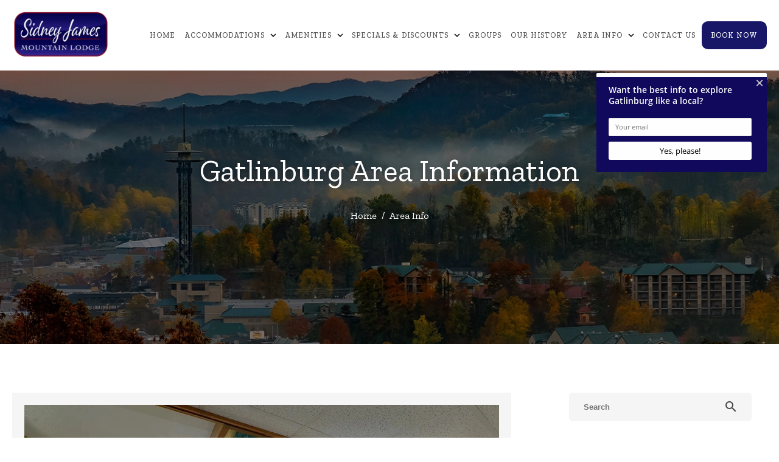

--- FILE ---
content_type: text/html; charset=utf-8
request_url: https://www.sidneyjames.com/blog/page/12/
body_size: 62002
content:
<!DOCTYPE html><html lang="en"><head><meta charset="utf-8"><meta name="viewport" content="width=device-width,initial-scale=1,shrink-to-fit=no"><title>Blog - Sidney James Mountain Lodge in Gatlinburg, TN</title><link href="https://fonts.googleapis.com/css2?family=Oswald:wght@300;400;500;600&amp;display=swap" rel="stylesheet"><link rel="preconnect" href="https://fonts.googleapis.com"><link rel="preconnect" href="https://fonts.gstatic.com" crossorigin><link rel="stylesheet" href="https://fonts.googleapis.com/icon?family=Material+Icons&amp;display=swap"><link rel="preconnect" href="https://fonts.googleapis.com"><link rel="preconnect" href="https://fonts.gstatic.com" crossorigin><link href="https://fonts.googleapis.com/css2?family=Roboto:ital,wght@0,100;0,400;0,900;1,300;1,400&amp;display=swap" rel="stylesheet"><link href="https://fonts.googleapis.com/css2?family=Birthstone&amp;family=Playfair+Display:wght@400;500;600;700;800;900&amp;family=Source+Sans+Pro:wght@300;400;600;700;900&amp;family=Zilla+Slab:wght@300;400;500;600;700&amp;display=swap" rel="stylesheet"><script>(function(w,d,s,l,i){w[l]=w[l]||[];w[l].push({'gtm.start':
new Date().getTime(),event:'gtm.js'});var f=d.getElementsByTagName(s)[0],
j=d.createElement(s),dl=l!='dataLayer'?'&l='+l:'';j.async=true;j.src=
'https://www.googletagmanager.com/gtm.js?id='+i+dl;f.parentNode.insertBefore(j,f);
})(window,document,'script','dataLayer','GTM-PMWZ264');</script><script type="text/javascript">var _dcq = _dcq || [];
  var _dcs = _dcs || {};
  _dcs.account = '9260967';

  (function() {
    var dc = document.createElement('script');
    dc.type = 'text/javascript'; dc.async = true;
    dc.src = '//tag.getdrip.com/9260967.js';
    var s = document.getElementsByTagName('script')[0];
    s.parentNode.insertBefore(dc, s);
  })();</script><script src="https://capturetool.com/data/lWVfQNUTeM.js" type="text/javascript" async="async"></script><script>!function(f,b,e,v,n,t,s)
{if(f.fbq)return;n=f.fbq=function(){n.callMethod?
n.callMethod.apply(n,arguments):n.queue.push(arguments)};
if(!f._fbq)f._fbq=n;n.push=n;n.loaded=!0;n.version='2.0';
n.queue=[];t=b.createElement(e);t.async=!0;
t.src=v;s=b.getElementsByTagName(e)[0];
s.parentNode.insertBefore(t,s)}(window, document,'script',
'https://connect.facebook.net/en_US/fbevents.js');
fbq('init', '1368481864042024');
fbq('track', 'PageView');</script><noscript><img height="1" width="1" style="display:none" src="https://www.facebook.com/tr?id=1368481864042024&amp;ev=PageView&amp;noscript=1"></noscript><script type="text/javascript" async defer="defer" src="https://wvi.app/public/javascripts/2016087110ea9399.js"></script><script src="https://cdn.debugbear.com/hHXpm1egNgEG.js" async></script><meta name="google-site-verification" content="Iz1_RcaiAzTF1ZleI-b7Bx8IjnULEfa5eeRGZgWmQpU"><meta name="p:domain_verify" content="211c13f9e53db55d30256278425d0155"><script>!function () { if (window.t4hto4) console.log("WiserNotify pixel installed multiple time in this page"); else { window.t4hto4 = !0; var t = document, e = window, n = function () { var e = t.createElement("script"); e.type = "text/javascript", e.async = !0, e.src = "https://pt.wisernotify.com/pixel.js?ti=g84gkmf36scho", document.body.appendChild(e) }; "complete" === t.readyState ? n() : window.attachEvent ? e.attachEvent("onload", n) : e.addEventListener("load", n, !1) } }();</script><link rel="stylesheet" href="./style.css"><meta property="og:title" content="Blog - Sidney James Mountain Lodge in Gatlinburg, TN - Page 12"><meta property="og:type" content="website"><meta property="og:url" content="https://www.sidneyjames.com/blog/page/12/"><meta property="og:description" content="Learn Gatlinburg area information, including what&apos;s happening in the area and our favorite attractions, plus more information about Sidney James Mountain Lodge. - Page 12"><meta property="og:locale" content="en_US"><meta property="og:site_name" content="Sidney James Mountain Lodge"><script>let viewportMeta=document.head.querySelector('meta[name="viewport"]');if(!viewportMeta.content.match('maximum-scale')&&navigator.userAgent.match(/iPhone|iPad|iPod|iOS|mac/i)&&navigator.maxTouchPoints&&navigator.maxTouchPoints>1)viewportMeta.content+=',maximum-scale=1'</script><meta name="description" content="Learn Gatlinburg area information, including what&apos;s happening in the area and our favorite attractions, plus more information about Sidney James Mountain Lodge. - Page 12"><link rel="canonical" content="https://www.sidneyjames.com/blog/"><script type="application/ld+json">{"@context":"https://schema.org","@type":"LodgingBusiness","name":"Sidney James Mountain Lodge","description":"Our hotel in downtown Gatlinburg is located near all of your favorite attractions and things to do in the area. We’re within walking distance to popular restaurants, shops, and attractions, and a short drive away from more fun! We also have a Gatlinburg trolley stop right outside our door, so you can hop on and ride to anywhere you want to go.","url":"https://www.sidneyjames.com","telephone":"865-436-7851","priceRange":"$$$-$$$$","image":["https://www.sidneyjames.com/media/649467134d01146f87db78f6/original.webp","https://www.sidneyjames.com/media/649467cb4d01146f87db790a/original.webp","https://www.sidneyjames.com/media/649467df4d01146f87db790d/original.webp","https://www.sidneyjames.com/media/64946a6c4d01146f87db791b/original.webp","https://www.sidneyjames.com/media/64946a504d01146f87db7918/original.webp","https://www.sidneyjames.com/media/64946da54d01146f87db7976/original.webp","https://www.sidneyjames.com/media/64946dbb4d01146f87db797b/original.webp","https://www.sidneyjames.com/media/64946c9b4d01146f87db7944/original.webp","https://www.sidneyjames.com/media/64946c884d01146f87db7941/original.webp"],"logo":"https://www.sidneyjames.com/media/64f17ef262fe1a2aab54ada3/original.webp","address":{"@type":"PostalAddress","addressCountry":"US","streetAddress":"610 Airport Road","addressLocality":"Gatlinburg","addressRegion":"TN","postalCode":"37738"},"geo":{"@type":"GeoCoordinates","latitude":"35.7038127","longitude":"-83.5165861"},"hasMap":"https://g.page/r/CV2r8R0hkHX7EBM/review","sameAs":["https://www.facebook.com/sidneyjamesmtnlodge","https://www.instagram.com/sidneyjamesmtn","https://www.youtube.com/channel/UCNcZNK6ALsxCwMGiqsTWSSQ"],"openingHoursSpecification":[{"@type":"OpeningHoursSpecification","opens":"00:00","closes":"23:59"}]}</script><script type="application/ld+json">{"@context":"https://schema.org","@type":"BreadcrumbList","itemListElement":[{"@type":"ListItem","position":1,"item":{"@type":"WebPage","@id":"https://www.sidneyjames.com/","name":"Home"}},{"@type":"ListItem","position":2,"item":{"@type":"WebPage","@id":"https://www.sidneyjames.comGatlinburg/","name":"Blog - Sidney James Mountain Lodge in"}},{"@type":"ListItem","position":3,"item":{"@type":"WebPage","@id":"https://www.sidneyjames.com/blog/page/12/","name":"TN - Page 12"}}]}</script><script type="application/ld+json">{"@context":"https://schema.org","@type":"BreadcrumbList","itemListElement":[{"@type":"ListItem","position":1,"item":{"@type":"WebPage","@id":"https://www.sidneyjames.com/","name":"Home"}},{"@type":"ListItem","position":2,"item":{"@type":"WebPage","@id":"https://www.sidneyjames.comGatlinburg/","name":"Blog - Sidney James Mountain Lodge in"}},{"@type":"ListItem","position":3,"item":{"@type":"WebPage","@id":"https://www.sidneyjames.com/blog/page/12/","name":"TN - Page 12"}}]}</script><link rel="icon" href="/favicon_64f17ef262fe1a2aab54ada3.png"></head><body><noscript><iframe src="https://www.googletagmanager.com/ns.html?id=GTM-PMWZ264" height="0" width="0" style="display:none;visibility:hidden"></iframe></noscript><div class="main-layout"><header class="site-nav overlay" data-cid-328><div class="booknow"><a href="https://app.inn-connect.com/book2/?p=Sidney+James+Mountain+Lodge" target="_blank">BOOK NOW</a></div><div class="row"><a href="/"><img src="/media/639790af2aa1b56592028521/small.webp" alt="Sidney James Mountain Lodge Hotel in Gatlinburg" loading="eager" decoding="async" height="99" width="199" class="logo static-media" data-cid-329></a><div class="right"></div><div class="menu-button" onclick="toggleHamburgerMenu()"><i class="material-icons">menu</i></div><div class="nav-link"><a class="main" href="/">Home</a></div><div class="nav-link"><a class="main" href="/accommodations/">Accommodations</a><i class="material-icons">expand_more</i><div class="dropdown"><a href="/mountain-lodge-rooms/" target>Downtown Gatlinburg Hotel Rooms</a><a href="/cabins/" target>Cabins</a><a href="/book-direct/" target>Guest Rewards</a></div></div><div class="nav-link"><a class="main" href="/amenities/">Amenities</a><i class="material-icons">expand_more</i><div class="dropdown"><a href="/photo-gallery/" target>Photo Gallery</a><a href="/amenities/" target>Amenities</a><a href="/indoor-pool/" target>Indoor &amp; Outdoor Pools</a><a href="/poolside-cafe/" target>Poolside Cafe</a></div></div><div class="nav-link"><a class="main" href="/specials-discounts/">Specials &amp; Discounts</a><i class="material-icons">expand_more</i><div class="dropdown"><a href="/book-direct/" target>Guest Rewards</a><a href="/specials-discounts/" target>Specials &amp; Discounts</a></div></div><div class="nav-link"><a class="main" href="/groups/">Groups</a></div><div class="nav-link"><a class="main" href="/history/">Our History</a></div><div class="nav-link"><a class="main" href="/blog/">Area Info</a><i class="material-icons">expand_more</i><div class="dropdown"><a href="/what-to-do/" target>What To Do In Gatlinburg</a><a href="/blog/" target>Read Our Blog</a><a href="/videos/" target>Gatlinburg Live Videos</a></div></div><div class="nav-link"><a class="main" href="/contact-us/">Contact Us</a></div><div class="nav-link bookbtn"><a class="main" href="https://app.inn-connect.com/book2/?p=Sidney+James+Mountain+Lodge" target="_blank">BOOK NOW</a></div></div><div class="hamburger-menu"><div class="nav-link" onclick="toggleSelectedHamburgerMenu(event, 0)"><a class="main" href="/">Home</a></div><div class="nav-link" onclick="toggleSelectedHamburgerMenu(event, 1)"><a class="main" href="/accommodations/">Accommodations</a><i class="material-icons">expand_more</i><div class="sublinks"><a class="sublink" href="/mountain-lodge-rooms/" target>Downtown Gatlinburg Hotel Rooms</a><a class="sublink" href="/cabins/" target>Cabins</a><a class="sublink" href="/book-direct/" target>Guest Rewards</a></div></div><div class="nav-link" onclick="toggleSelectedHamburgerMenu(event, 2)"><a class="main" href="/amenities/">Amenities</a><i class="material-icons">expand_more</i><div class="sublinks"><a class="sublink" href="/photo-gallery/" target>Photo Gallery</a><a class="sublink" href="/amenities/" target>Amenities</a><a class="sublink" href="/indoor-pool/" target>Indoor &amp; Outdoor Pools</a><a class="sublink" href="/poolside-cafe/" target>Poolside Cafe</a></div></div><div class="nav-link" onclick="toggleSelectedHamburgerMenu(event, 3)"><a class="main" href="/specials-discounts/">Specials &amp; Discounts</a><i class="material-icons">expand_more</i><div class="sublinks"><a class="sublink" href="/book-direct/" target>Guest Rewards</a><a class="sublink" href="/specials-discounts/" target>Specials &amp; Discounts</a></div></div><div class="nav-link" onclick="toggleSelectedHamburgerMenu(event, 4)"><a class="main" href="/groups/">Groups</a></div><div class="nav-link" onclick="toggleSelectedHamburgerMenu(event, 5)"><a class="main" href="/history/">Our History</a></div><div class="nav-link" onclick="toggleSelectedHamburgerMenu(event, 6)"><a class="main" href="/blog/">Area Info</a><i class="material-icons">expand_more</i><div class="sublinks"><a class="sublink" href="/what-to-do/" target>What To Do In Gatlinburg</a><a class="sublink" href="/blog/" target>Read Our Blog</a><a class="sublink" href="/videos/" target>Gatlinburg Live Videos</a></div></div><div class="nav-link" onclick="toggleSelectedHamburgerMenu(event, 7)"><a class="main" href="/contact-us/">Contact Us</a></div></div></header><div class="page-body"><div class="blog-page"><div class="hero-breadcrumb" data-cid-1><img src="/media/626e71fdab4f2e8921e082dd/original.webp" alt="sunrise over Gatlinburg, Tennessee" loading="eager" decoding="async" height="458" width="1789" class="static-media" data-cid-2><div class="overlay"><div class="centerer"><h1>Gatlinburg Area Information</h1><div class="breadcrumbs"><a class="breadcrumb" href="/">Home</a><span>/</span><a class="breadcrumb" href="/blog/page/12/">Area Info</a></div></div></div></div><div class="blog-page-content"><div class="blog-post-search-seo" style="display:none"><div class="blog-post"><h2>Top 4 Activities You Need to Try at Ober Mountain in Gatlinburg</h2><img src="/media/67474fec2e656bd79c474611/large.webp" alt="ober tram" loading="lazy" decoding="async" height="533" width="800" class="static-media" data-cid-9><p>As one of the top things to do in Gatlinburg during winter, the Ober Mountain Ski Resort is actually a year round destination! This attraction provides the opportunity to enjoy a ton of activities for people of all ages, which makes it the perfect place to visit on your next family vacation. Here are some of the best Ober Mountain activities you need to try:</p><a href="/blog/activities-need-try-ober-gatlinburg/">Top 4 Activities You Need to Try at Ober Mountain in Gatlinburg</a></div><div class="blog-post"><h2>3 Exciting Ways to Celebrate New Year&#x2019;s Eve in Gatlinburg</h2><img src="/media/62f0cb9371157abd5a4ec4e0/large.webp" alt="Beautiful photo of night in Gatlinburg." loading="lazy" decoding="async" height="534" width="800" class="static-media" data-cid-10><p>From fireworks, to live music, to confetti, the Smoky Mountains are bustling with excitement on New Year&#x2019;s Eve. There&#x2019;s no better place to celebrate the end of a year filled with great memories and laughter and the start of a new year than in Gatlinburg. When you stay at Sidney James Mountain Lodge, you&#x2019;re just minutes away from the top spots to be on the big night. Check out these 4 ways to celebrate New Year&#x2019;s Eve in Gatlinburg.</p><a href="/blog/new-years-eve-in-gatlinburg/">3 Exciting Ways to Celebrate New Year&#x2019;s Eve in Gatlinburg</a></div><div class="blog-post"><h2>4 Outdoor Gatlinburg Winter Activities You Won&#x2019;t Want to Miss</h2><img src="/media/694b2622b6720294cc96da63/large.webp" alt="Gatlinburg winter activities" loading="lazy" decoding="async" height="600" width="800" class="static-media" data-cid-11><p>Our family-owned hotel is a wonderful destination at any time of year, even in the coldest months of winter! You&#x2019;ll find plenty of Gatlinburg winter attractions just minutes away, including skiing, snow tubing, mountain coasters, and more! Great Smoky Mountains National Park is also open all winter long for your enjoyment, and it can be one of the best times to visit without the crowds! Here are a few outdoor Gatlinburg winter activities you won&#x2019;t want to miss:</p><a href="/blog/outdoor-winter-activities-in-gatlinburg/">4 Outdoor Gatlinburg Winter Activities You Won&#x2019;t Want to Miss</a></div><div class="blog-post"><h2>3 Reasons You Should Stay at Our Downtown Gatlinburg Hotel During Your Winter Vacation</h2><img src="/media/6938716cb6720294cc96d9fd/large.webp" alt=" hotel room with fireplace for gatlinburg winter vacation" loading="lazy" decoding="async" height="600" width="800" class="static-media" data-cid-12><p>The Smoky Mountains winter season is typically a less-crowded, more peaceful time of year for a family vacation, so if you&#x2019;re planning a Gatlinburg winter vacation, you should stay with us! Our downtown Gatlinburg hotel strives to provide guests with the very best lodging experience; keep reading to learn more!</p><a href="/blog/reasons-stay-downtown-gatlinburg-hotel-winter-vacation/">3 Reasons You Should Stay at Our Downtown Gatlinburg Hotel During Your Winter Vacation</a></div><div class="blog-post"><h2>4 Festive Ways to Celebrate Christmas in Gatlinburg</h2><img src="/media/692dfb52b6720294cc96d9e5/large.webp" alt="Christmas in Gatlinburg" loading="lazy" decoding="async" height="533" width="799" class="static-media" data-cid-13><p>Gatlinburg is a magical place to be during the holiday season, making it the perfect destination for your Smoky Mountain Christmas celebration! You&#x2019;ll not only find spectacular holiday light displays throughout town but also wonderful special events that will fill your heart with cheer! All of the best Christmas activities in Gatlinburg TN are just steps away from our hotel! Here are the top festive ways to celebrate Christmas in Gatlinburg with your family and friends:</p><a href="/blog/ways-to-celebrate-christmas-in-gatlinburg/">4 Festive Ways to Celebrate Christmas in Gatlinburg</a></div><div class="blog-post"><h2>Top 4 Stores in Gatlinburg to Visit for Your Holiday Shopping Needs</h2><img src="/media/6924b734b6720294cc96d8f7/large.webp" alt="candle cottage store in gatlinburg" loading="lazy" decoding="async" height="666" width="800" class="static-media" data-cid-14><p>If you&#x2019;re looking for that perfect gift this holiday season, you&#x2019;re sure to find it at one of these unique places for the best shopping in Gatlinburg! With everything from traditional Smoky Mountain souvenirs to apparel, outdoor gear, and toys, there is truly something for everyone on your shopping list! The best part is that all the shopping action is just minutes away from our hotel, making it the perfect location for a getaway with your family and friends! Here are the top 4 stores in Gatlinburg to visit for your holiday shopping needs:</p><a href="/blog/holiday-shopping-stores-in-gatlinburg/">Top 4 Stores in Gatlinburg to Visit for Your Holiday Shopping Needs</a></div><div class="blog-post"><h2>4 Fun Events to Experience During the Gatlinburg Winterfest Celebration</h2><img src="/media/62f0ca2d71157abd5a4ec3c0/large.webp" alt="gatlinburg christmas sign" loading="lazy" decoding="async" height="532" width="800" class="static-media" data-cid-15><p>The holiday season is an exciting time in Gatlinburg, as the town comes alive with all types of festive events during the annual Winterfest celebration! Whether you are planning Thanksgiving in the Smokies or a Christmas vacation to enjoy the holiday light displays, there is always something fun going on in Gatlinburg! All the action takes place just steps away from the Sidney James Mountain Lodge! Here are 4 fun events to experience during the Gatlinburg Winterfest celebration:</p><a href="/blog/events-gatlinburg-winterfest-celebration/">4 Fun Events to Experience During the Gatlinburg Winterfest Celebration</a></div><div class="blog-post"><h2>3 Reasons You Need to Visit Gatlinburg SkyPark This Holiday Season</h2><img src="/media/6747522d2e656bd79c474620/large.webp" alt="gatlinburg skybridge during winterfest" loading="lazy" decoding="async" height="600" width="800" class="static-media" data-cid-16><p>There are so many ways to celebrate Christmas in Gatlinburg and the Smokies, but Gatlinburg SkyPark should definitely be at the top of your list. Why? It turns into a Christmas wonderland that everyone in your family will love! Here are a few reasons you need to visit Gatlinburg SkyPark this holiday season:</p><a href="/blog/holiday-season-gatlinburg-skylift-park/">3 Reasons You Need to Visit Gatlinburg SkyPark This Holiday Season</a></div><div class="blog-post"><h2>5 Gatlinburg Attractions First-Time Visitors Must Experience</h2><img src="/media/62f0c9dc71157abd5a4ec377/large.webp" alt="Skybridge in Gatlinburg TN" loading="lazy" decoding="async" height="533" width="799" class="static-media" data-cid-17><p>If you are planning your first ever trip to Gatlinburg, it can be overwhelming to try and figure out the best things to do in the area. Luckily, we are here to help narrow down your list and make sure you get the most out of your first visit to the Smokies. Here are 5 Gatlinburg attractions first-time visitors must experience:</p><a href="/blog/gatlinburg-attractions-first-time-visitors/">5 Gatlinburg Attractions First-Time Visitors Must Experience</a></div><div class="blog-post"><h2>4 Relaxing Things to Do at Sidney James in Gatlinburg</h2><img src="/media/68f679bcb6720294cc96d825/large.webp" alt="picnic area at sidney james in Gatlinburg" loading="lazy" decoding="async" height="533" width="799" class="static-media" data-cid-18><p>We&#x2019;re sure that you have all sorts of great plans when it comes to things to do on your trip to the Smokies. But did you know that some of the most memorable moments on vacation often come from the downtime you spend with loved ones? It&#x2019;s the moments in between, when you&#x2019;re at your most relaxed, that often create the fondest memories. The good news is that Sidney James Mountain Lodge has a number of great ways for you to kick back and unwind! Check out 4 of our favorite relaxing things to do at Sidney James in Gatlinburg:</p><a href="/blog/relaxing-things-do-sidney-james-gatlinburg/">4 Relaxing Things to Do at Sidney James in Gatlinburg</a></div><div class="blog-post"><h2>6 Things to Do When You Spend Thanksgiving in Gatlinburg</h2><img src="/media/62f0c9c171157abd5a4ec35a/large.webp" alt="gatlinburg overlook sunset" loading="lazy" decoding="async" height="557" width="799" class="static-media" data-cid-19><p>Thinking about spending Thanksgiving in the Smokies? There are so many fun things to do in Gatlinburg in November, as the holiday season is in full swing, with festive activities, delicious food, and more! Here are just a few options if you need help deciding what to do during Thanksgiving in Gatlinburg:</p><a href="/blog/things-to-do-during-thanksgiving-in-gatlinburg/">6 Things to Do When You Spend Thanksgiving in Gatlinburg</a></div><div class="blog-post"><h2>4 of the Best Things to Do in Gatlinburg TN</h2><img src="/media/62f0ca3371157abd5a4ec3c3/large.webp" alt="firefly village anakeesta" loading="lazy" decoding="async" height="533" width="799" class="static-media" data-cid-20><p>Gatlinburg is one of the best and most beautiful places to visit during any time of the year, and there are so many things for you to do in Gatlinburg when you stay with us here at Sidney James Mountain Lodge! To help you make the most of your vacation to the area, we wanted to go ahead and share some of the best things to do in Gatlinburg TN, so let&#x2019;s get started:</p><a href="/blog/best-things-to-do-in-gatlinburg-tn/">4 of the Best Things to Do in Gatlinburg TN</a></div><div class="blog-post"><h2>3 Spooky and Fun Ways to Celebrate Halloween in Gatlinburg</h2><img src="/media/68dd7dedb6720294cc96d7be/large.webp" alt="great pumpkin luminights" loading="lazy" decoding="async" height="533" width="799" class="static-media" data-cid-21><p>If your family is looking for a frightfully good time in Gatlinburg this Halloween, there are tons of exciting activities throughout town for your enjoyment! You&#x2019;ll find plenty of spooky entertainment for family members of all ages, ranging from ghost tours and fun daytime events to terrifying haunted houses! Here are 3 spooky and fun ways to celebrate Halloween in Gatlinburg:</p><a href="/blog/celebrate-halloween-gatlinburg/">3 Spooky and Fun Ways to Celebrate Halloween in Gatlinburg</a></div><div class="blog-post"><h2>5 Hiking Trails in Gatlinburg TN First-Time Visitors Can&#x2019;t Miss</h2><img src="/media/645a31a967aa4a41f114d8f6/large.webp" alt="Abrams Falls has one of the best hiking trails in Gatlinburg TN" loading="lazy" decoding="async" height="533" width="799" class="static-media" data-cid-22><p>When you visit the Great Smoky Mountains National Park for the first time, you&#x2019;re probably wondering where you should explore. With over 850 miles of hiking trails, there are plenty to choose from! If you&#x2019;re staying in Gatlinburg, there are actually quite a few hiking trails right outside of the city you won&#x2019;t want to miss. Here are 5 hiking trails in Gatlinburg TN first-time visitors don&#x2019;t want to miss:</p><a href="/blog/hiking-trails-in-gatlinburg-tn-first-time-visitors/">5 Hiking Trails in Gatlinburg TN First-Time Visitors Can&#x2019;t Miss</a></div><div class="blog-post"><h2>US 441 Reopens: Visit &amp; Save at Our Gatlinburg Hotel This Fall</h2><img src="/media/68c9a536b6720294cc96d66d/large.webp" alt="us 441 in fall" loading="lazy" decoding="async" height="534" width="799" class="static-media" data-cid-23><p>US 441 is now reopened! Also known as Newfound Gap Road, US 441 is the primary road that runs through Great Smoky Mountains National Park, connecting Gatlinburg to Cherokee, NC. This scenic drive is the only road that runs directly through the park and officially reopened September 12th, 2025 just in time for fall. To celebrate the reopening of US 441 and the arrival of fall, Sidney James Mountain Lodge is offering 25% off your stay! Continue reading to learn more:</p><a href="/blog/us-441-reopens-visit-save-gatlinburg-hotel/">US 441 Reopens: Visit &amp; Save at Our Gatlinburg Hotel This Fall</a></div><div class="blog-post"><h2>5 Things to Know Before Going to Oktoberfest in Gatlinburg TN</h2><img src="/media/68c83fecb6720294cc96d61c/large.webp" alt="ChatGPT Image Sep 15, 2025, 11_31_04 AM" loading="lazy" decoding="async" height="533" width="800" class="static-media" data-cid-24><p>Gatlinburg in the fall marks the return of seasonal fall festivals in the Smokies, including Oktoberfest at Ober Mountain! This Bavarian-themed event takes place during the months of September and October, celebrating the autumn season with music, food, drinks, and more! Here&#x2019;s everything you need to know before going to Oktoberfest in Gatlinburg TN:</p><a href="/blog/things-to-know-oktoberfest-in-gatlinburg-tn/">5 Things to Know Before Going to Oktoberfest in Gatlinburg TN</a></div><div class="blog-post"><h2>5 Ripley&#x2019;s Attractions in Gatlinburg Your Family Will Love</h2><img src="/media/68c1ac7ab6720294cc96d5fb/large.webp" alt="Ripley&#x2019;s Believe It or Not! is one of the ripley&apos;s attractions in Gatlinburg" loading="lazy" decoding="async" height="532" width="800" class="static-media" data-cid-25><p>Are you planning a family vacation to the Smoky Mountains? Let Sidney James Mountain Lodge be your home away from home! With affordable rooms and a convenient location right in the middle of all the action in Gatlinburg, you can have the getaway of your dreams without going broke! When it comes to attractions for families, the handful of Ripley&#x2019;s attractions in Gatlinburg are some of the very best. To help you plan for your family vacation, we&#x2019;re sharing 5 Ripley&#x2019;s attractions in Gatlinburg that your family will love:</p><a href="/blog/ripleys-attractions-in-gatlinburg-family/">5 Ripley&#x2019;s Attractions in Gatlinburg Your Family Will Love</a></div><div class="blog-post"><h2>Top 6 Museums in Gatlinburg and Pigeon Forge You Should Visit</h2><img src="/media/648b6e5ccb2d5b2d69e0ab2b/large.webp" alt="Titanic Museum in Pigeon Forge" loading="lazy" decoding="async" height="532" width="800" class="static-media" data-cid-26><p>Trying to find something fun to do with your family? There are several Gatlinburg museums you can visit, as well as many more just a short drive away in Pigeon Forge. You&#x2019;ll get to learn about some interesting subjects while having fun. Check out these top 6 museums in Pigeon Forge and Gatlinburg you should visit:</p><a href="/blog/museums-gatlinburg-pigeon-forge/">Top 6 Museums in Gatlinburg and Pigeon Forge You Should Visit</a></div><div class="blog-post"><h2>4 Unique Family Experiences to Have When You Stay at Our Gatlinburg Hotel</h2><img src="/media/67bdf4462e656bd79c474933/large.webp" alt="gatlinburg zipline" loading="lazy" decoding="async" height="581" width="799" class="static-media" data-cid-27><p>You probably know Gatlinburg is home to some fantastic restaurants, and big attractions like the Ripley&#x2019;s Aquarium of the Smokies. While everything in town offers fun for the family, we wanted to let you know about 4 places that are totally unique from the typical vacation to Gatlinburg. All of these destinations are close to our Gatlinburg hotel too!</p><a href="/blog/unique-family-experiences-gatlinburg-hotel/">4 Unique Family Experiences to Have When You Stay at Our Gatlinburg Hotel</a></div><div class="blog-post"><h2>Top 4 Fun Things to Do in Gatlinburg With Your Family</h2><img src="/media/62f0cadd71157abd5a4ec435/large.webp" alt="anakeesta in gatlinburg" loading="lazy" decoding="async" height="533" width="799" class="static-media" data-cid-28><p>You have so many options for fun things to do in Gatlinburg when you visit with your family. There are activities for animal lovers, thrill seekers, and many other interests. Check out these top 4 fun things to do in Gatlinburg with your family:</p><a href="/blog/fun-things-do-gatlinburg/">Top 4 Fun Things to Do in Gatlinburg With Your Family</a></div><div class="blog-post"><h2>6 Perks of the Location of Our Downtown Gatlinburg Hotel</h2><img src="/media/68a76c44b6720294cc96d5a8/large.webp" alt="Sidney James Mountain Lodge" loading="lazy" decoding="async" height="533" width="799" class="static-media" data-cid-29><p>When you&#x2019;re deciding where to stay on vacation, location is an important factor. You want to be close to all the fun things you want to do, but you don&#x2019;t want to be around the busiest part of town either. Our downtown Gatlinburg hotel is in a great location. Check out these 6 perks of the location of our downtown Gatlinburg hotel:</p><a href="/blog/perks-location-downtown-gatlinburg-hotel/">6 Perks of the Location of Our Downtown Gatlinburg Hotel</a></div><div class="blog-post"><h2>Top 6 Smoky Mountain Hikes to Go On With Your Family</h2><img src="/media/62f0cadc71157abd5a4ec433/large.webp" alt="gatlinburg trail in the smoky mountains" loading="lazy" decoding="async" height="533" width="799" class="static-media" data-cid-30><p>Exploring the &lt;a href=&quot;https://www.nps.gov/grsm/index.htm&quot; target=&quot;_blank&quot; rel=&quot;noopener noreferrer&quot;&gt;Great Smoky Mountains National Park&lt;/a&gt; is a great way to spend time together as a family. You can get out in nature, teach your kids about plants and animals, and add in some exercise when you go on Smoky Mountain hikes! There are several hiking trails you can choose from, but we want to share some of the best ones for families. Check out these top 6 Smoky Mountain hikes to go on with your family:</p><a href="/blog/smoky-mountain-hikes-family/">Top 6 Smoky Mountain Hikes to Go On With Your Family</a></div><div class="blog-post"><h2>6 Fun Nighttime Activities for Your Gatlinburg Family Vacation</h2><img src="/media/689bae5ab6720294cc96d559/large.webp" alt="night on the downtown strip on a Gatlinburg family vacation" loading="lazy" decoding="async" height="533" width="799" class="static-media" data-cid-31><p>When the sun sets in the Smokies, your fun in Gatlinburg doesn&#x2019;t have to stop! In fact, there are a number of fun activities you can enjoy at night on your next Gatlinburg family vacation! The streets of Gatlinburg are alive and many local attractions remain open so you can continue enjoying all your adventures in the Smokies. Sidney James Mountain Lodge is the ideal home base for your trip as we&#x2019;re located right in the middle of it all! Here are 6 fun nighttime activities for your next Gatlinburg family vacation:</p><a href="/blog/fun-nighttime-activities-gatlinburg-family-vacation/">6 Fun Nighttime Activities for Your Gatlinburg Family Vacation</a></div><div class="blog-post"><h2>6 Interesting Facts About the Smoky Mountains That Might Surprise You</h2><img src="/media/62f0cb4c71157abd5a4ec4a4/large.webp" alt="smoky mountain vacation" loading="lazy" decoding="async" height="517" width="799" class="static-media" data-cid-32><p>The Smoky Mountains have a rich history with tons of interesting tidbits that are as old as the mountains themselves. Many people are surprised when they realize that there&#x2019;s more than just black bears, hiking trails, and great views that can be found here. Here are 6 interesting facts about the Smoky Mountains that make it exhilarating to its millions of visitors each year:</p><a href="/blog/facts-about-the-smoky-mountains/">6 Interesting Facts About the Smoky Mountains That Might Surprise You</a></div><div class="blog-post"><h2>6 Cheap Family Things to Do in Gatlinburg</h2><img src="/media/62f0cb1371157abd5a4ec470/large.webp" alt="newfound gap road" loading="lazy" decoding="async" height="444" width="799" class="static-media" data-cid-33><p>Some of the best things to do in Gatlinburg aren&#x2019;t very expensive, and some are even free! Your family vacation can stay on budget and still be a fun and action-packed trip. Check out this list of 6 cheap family things to do in Gatlinburg:</p><a href="/blog/cheap-family-things-do-gatlinburg/">6 Cheap Family Things to Do in Gatlinburg</a></div><div class="blog-post"><h2>Top 5 Amenities Families Love at Our Hotel in Gatlinburg TN</h2><img src="/media/68a768bfb6720294cc96d58a/large.webp" alt="Sidney James is a top hotel in Gatlinburg TN" loading="lazy" decoding="async" height="533" width="799" class="static-media" data-cid-34><p>When Gatlinburg is your destination for your family vacation, there is no better place to stay than Sidney James Mountain Lodge! We have incredible amenities that are great for families, such as an indoor and outdoor pools, picnic areas and more. Here are the top 5 amenities families love at our hotel in Gatlinburg TN:</p><a href="/blog/amenities-families-love-hotel-in-gatlinburg-tn/">Top 5 Amenities Families Love at Our Hotel in Gatlinburg TN</a></div><div class="blog-post"><h2>5 Great Things to Do Down the Road From Our Hotel in Gatlinburg</h2><img src="/media/62f0cb2771157abd5a4ec48a/large.webp" alt="Arcadia in Gatlinburg" loading="lazy" decoding="async" height="531" width="800" class="static-media" data-cid-35><p>Location is everything when you&#x2019;re looking for easy access to activities from our hotel in Gatlinburg. Our location on the Historic Nature Trail provides a variety of activities that are just down the road from our hotel, meaning you can have a full day&#x2019;s worth of fun without even setting foot on the busy Parkway! Here is a list of 5 great places that you can visit along the Historic Nature Trail.</p><a href="/blog/things-do-road-hotel-in-gatlinburg/">5 Great Things to Do Down the Road From Our Hotel in Gatlinburg</a></div><div class="blog-post"><h2>Top 5 Family-Friendly Restaurants in Gatlinburg You Have to Try</h2><img src="/media/68a767afb6720294cc96d578/large.webp" alt="Crocketts Breakfast Camp is one of the top restaurants in Gatlinburg" loading="lazy" decoding="async" height="533" width="799" class="static-media" data-cid-36><p>One of the best parts about family vacations is the food! Our &lt;a href=&quot;/poolside-cafe/&quot;&gt;Poolside Cafe&lt;/a&gt; has a variety of options for every meal of the day. However, there are also a ton of fabulous restaurants in the area. Here are 5 of the top family-friendly restaurants in Gatlinburg that you have to try.</p><a href="/blog/family-friendly-restaurants-gatlinburg/">Top 5 Family-Friendly Restaurants in Gatlinburg You Have to Try</a></div><div class="blog-post"><h2>5 Great Places to Eat in Gatlinburg When You&#x2019;re on the Go</h2><img src="/media/62f0cb1e71157abd5a4ec47f/large.webp" alt="Slice of New York Style Pizza" loading="lazy" decoding="async" height="533" width="799" class="static-media" data-cid-37><p>While you probably already know that there are lots of great places to eat in Gatlinburg, we know that you may sometimes be a bit too busy with your Smoky Mountain adventures for a sit-down meal. That is why we wanted to go ahead and share some of our favorite places to eat in Gatlinburg that excel at serving quick bites for travelers on the go! Let&#x2019;s get started:</p><a href="/blog/great-places-to-eat-in-gatlinburg-on-the-go/">5 Great Places to Eat in Gatlinburg When You&#x2019;re on the Go</a></div><div class="blog-post"><h2>5 Fun Activities to Keep Cool During Summer in the Smokies</h2><img src="/media/687810504c22bf7eef765681/large.webp" alt="pools at Sidney James are a must this summer in the Smokies" loading="lazy" decoding="async" height="533" width="799" class="static-media" data-cid-38><p></p><a href="/blog/fun-activities-keep-cool-summer-smokies/">5 Fun Activities to Keep Cool During Summer in the Smokies</a></div><div class="blog-post"><h2>5 Things Guests Love About Staying at Our Gatlinburg TN Hotel</h2><img src="/media/645a44fe67aa4a41f114d92c/large.webp" alt="front of sidney james hotel in gatlinburg" loading="lazy" decoding="async" height="541" width="799" class="static-media" data-cid-39><p>Here at Sidney James Mountain Lodge, there is nothing we like more than providing an amazing vacation experience to each and every one of our guests! There are a number of things that guests love about staying here at our Gatlinburg TN hotel, so today, we thought we would go ahead and share some of the top things that stand out to visitors. From our convenient location, to the amenities we offer, and more, here are some of the top things that guests love about staying here at our Gatlinburg TN hotel:</p><a href="/blog/what-guests-love-about-staying-at-our-gatlinburg-tn-hotel/">5 Things Guests Love About Staying at Our Gatlinburg TN Hotel</a></div><div class="blog-post"><h2>4 Great Ways to Relax at Our Hotel in Downtown Gatlinburg</h2><img src="/media/6541036d38580c3958b18087/large.webp" alt="creekside sidney james lodge" loading="lazy" decoding="async" height="544" width="800" class="static-media" data-cid-40><p>When you are ready to spoil yourself with a relaxing vacation in the Smoky Mountains, come and stay at our creekside hotel in downtown Gatlinburg! We have all the comforts and amenities you need for a perfect break from the stress of everyday life, and our rates won&#x2019;t break the bank either! Here are 3 great ways to relax while staying at our downtown Gatlinburg hotel:</p><a href="/blog/ways-relax-hotel-downtown-gatlinburg/">4 Great Ways to Relax at Our Hotel in Downtown Gatlinburg</a></div><div class="blog-post"><h2>6 Outdoor Activities in Gatlinburg and the Smoky Mountains to Do This Summer</h2><img src="/media/62f0ca8471157abd5a4ec401/large.webp" alt="whitewater rafting in the smoky mountains" loading="lazy" decoding="async" height="533" width="799" class="static-media" data-cid-41><p>If you love being outside, you can&#x2019;t beat a summer vacation in Gatlinburg! Located at the doorstep of Great Smoky Mountains National Park, Gatlinburg and the surrounding area offers a variety of wonderful Smoky Mountains activities and outdoor adventures. When you stay with us, you will be near all of the best things to do in the great outdoors! To help you make the most of your vacation, take a look at these 6 outdoor activities in Gatlinburg and things to do in the Smoky Mountains this summer:</p><a href="/blog/outdoor-activities-in-gatlinburg-and-the-smoky-mountains/">6 Outdoor Activities in Gatlinburg and the Smoky Mountains to Do This Summer</a></div><div class="blog-post"><h2>4 Reasons Why You&#x2019;ll Want to Stay at Our Gatlinburg Hotel Near Anakeesta</h2><img src="/media/6494672c4d01146f87db78f9/large.webp" alt="Exterior-Sidney-James-Lodge" loading="lazy" decoding="async" height="544" width="800" class="static-media" data-cid-42><p>Anakeesta in Gatlinburg is one of the most popular attractions in the downtown area&#x2013;a fun mountain amusement park with shops, restaurants, rides, live entertainment, and much more! Wondering where to stay near Anakeesta? Not only is our hotel close to this attraction, but we also offer competitive deals that will help you save money and provide incredible amenities that can&#x2019;t be beat! Continue reading to find out more about why you&#x2019;ll want to stay at our Gatlinburg hotel near Anakeesta:</p><a href="/blog/reasons-stay-gatlinburg-hotel-near-anakeesta/">4 Reasons Why You&#x2019;ll Want to Stay at Our Gatlinburg Hotel Near Anakeesta</a></div><div class="blog-post"><h2>3 Mountain Top Amusement Parks in Gatlinburg You Need to Visit</h2><img src="/media/685448a04c22bf7eef7655de/large.webp" alt="DSC_9949" loading="lazy" decoding="async" height="532" width="800" class="static-media" data-cid-43><p>Gatlinburg is an exciting destination for many reasons! This charming town is not only on the doorstep to the Great Smoky Mountains National Park but is also home to several amusement parks that are located at the top of a mountain! These unique and fun mountain amusement parks in Gatlinburg offer all kinds of cool attractions, as well as chairlifts and tram rides where getting there is half the fun! Here are 3 mountain top amusement parks in Gatlinburg that you need to visit:</p><a href="/blog/mountain-top-amusement-parks-in-gatlinburg/">3 Mountain Top Amusement Parks in Gatlinburg You Need to Visit</a></div><div class="blog-post"><h2>6 Perks of Staying On a Mountain Stream at Our Gatlinburg TN Hotel</h2><img src="/media/684c67424c22bf7eef7655cf/large.webp" alt="balcony and chairs at our Gatlinburg TN hotel" loading="lazy" decoding="async" height="532" width="799" class="static-media" data-cid-44><p>Gatlinburg offers the perfect mix of breathtaking mountain views, vibrant forests, and the soothing sounds of nature. Choosing to stay by the mountain stream at our Gatlinburg TN hotel makes the views even more majestic &#x2014; at Sidney James Mountain Lodge, that&#x2019;s all part of the experience! You get the best of both worlds with us, as we&#x2019;re near all the action in downtown, yet we&#x2019;re located by a peaceful creek. This creates a calm atmosphere that is relaxing and authentically Smoky Mountain. Here are 6 perks of staying on a mountain stream at our Gatlinburg hotel:</p><a href="/blog/perks-mountain-stream-gatlinburg-tn-hotel/">6 Perks of Staying On a Mountain Stream at Our Gatlinburg TN Hotel</a></div><div class="blog-post"><h2>4 Fun Places to Explore in Black Bear Village at Anakeesta</h2><img src="/media/683e1b4a4c22bf7eef7655b6/large.webp" alt="black bear village at anakeesta" loading="lazy" decoding="async" height="600" width="800" class="static-media" data-cid-45><p>If you&#x2019;re wondering what to do in Gatlinburg with kids, take them to Anakeesta in Gatlinburg! Black Bear Village is one of the most charming areas at Anakeesta, featuring several tempting restaurants, a unique place to shop, live entertainment, a mountain-themed splash pad for the kids, and more! Here are 4 fun places to explore in Black Bear Village at Anakeesta:</p><a href="/blog/explore-black-bear-village-anakeesta/">4 Fun Places to Explore in Black Bear Village at Anakeesta</a></div><div class="blog-post"><h2>Top 5 Things to Do on Your Gatlinburg Summer Vacation</h2><img src="/media/62f0cbad71157abd5a4ec508/large.webp" alt="summer vacation in gatlinburg tennessee" loading="lazy" decoding="async" height="519" width="800" class="static-media" data-cid-46><p>Gatlinburg is the ultimate summer vacation destination! Located at the doorstep of the Great Smoky Mountains National Park, this charming town offers some of the most breathtaking natural beauty in the country. To help you make the most of your next getaway, here are some of the best things to do with your family during your Gatlinburg summer vacation.</p><a href="/blog/things-to-do-on-gatlinburg-summer-vacation/">Top 5 Things to Do on Your Gatlinburg Summer Vacation</a></div><div class="blog-post"><h2>Enjoy Dining Outside at the Top 4 Picnic Areas in Gatlinburg TN</h2><img src="/media/682cc66d4c22bf7eef765591/large.webp" alt="picnic area Gatlinburg tn" loading="lazy" decoding="async" height="544" width="799" class="static-media" data-cid-47><p>One of the best outdoor activities in the Smoky Mountains is having a picnic in Gatlinburg. After all, there&#x2019;s nothing better than a good meal with an even better view! Whether you grab your favorite snacks and sandwich ingredients from a local grocery store or order a tasty meal to go from our Poolside Cafe, you&#x2019;ll be able to enjoy the fresh mountain air and scenic views at one of these beautiful picnic areas in Gatlinburg TN:</p><a href="/blog/dining-outside-picnic-areas-in-gatlinburg-tn/">Enjoy Dining Outside at the Top 4 Picnic Areas in Gatlinburg TN</a></div><div class="blog-post"><h2>4 Convenient Gatlinburg Trolley Routes to Get You Around Town</h2><img src="/media/62f0cbac71157abd5a4ec506/large.webp" alt="The Gatlinburg Trolley in front of Sidney James Mountain Lodge" loading="lazy" decoding="async" height="520" width="800" class="static-media" data-cid-48><p>One of the fantastic things about the location of the Sidney James Mountain Lodge is that there is a trolley stop just outside our main entrance! The Gatlinburg Trolley system provides free and convenient transportation throughout Gatlinburg so you can easily explore the area without the hassle of driving! All of the trolley routes stop at the Gatlinburg Mass Transit Center (at Ripley&#x2019;s Aquarium of the Smokies) and are color-coded, enabling you to easily tell if you are on the correct route by looking at the signs on the front and sides of each trolley. Here are the 4 convenient Gatlinburg Trolley routes that you can use to get around town during your vacation:</p><a href="/blog/convenient-gatlinburg-trolley-routes-get-around-town/">4 Convenient Gatlinburg Trolley Routes to Get You Around Town</a></div><div class="blog-post"><h2>Go-Karts in Pigeon Forge: Top 5 Tracks for Thrills</h2><img src="/media/681ba3aa4c22bf7eef76556c/large.webp" alt="go-karts in pigeon forge" loading="lazy" decoding="async" height="531" width="800" class="static-media" data-cid-49><p>In addition to its peaceful trails, cozy cabins, and breathtaking views, the Smoky Mountains are also known for their family-friendly adventures. One of the most popular is go-karting, an activity that all ages can enjoy! If you&#x2019;re worried a lead foot may run in the family, it&#x2019;s time to find out and satisfy your need for speed. Go-karts in Pigeon Forge are a thrill that put smiles on faces and create memories that will last from your vacation. So where are the best go-karts in Pigeon Forge? Here are 5 of our favorite tracks:</p><a href="/blog/go-karts-pigeon-forge/">Go-Karts in Pigeon Forge: Top 5 Tracks for Thrills</a></div><div class="blog-post"><h2>Where are the Top Places to Hear Live Music in Gatlinburg?</h2><img src="/media/680ba0b64c22bf7eef76554c/large.webp" alt="live music in gatlinburg" loading="lazy" decoding="async" height="533" width="799" class="static-media" data-cid-50><p>Music lovers won&#x2019;t have to look far for some toe-tapping tunes when visiting the Smokies! Gatlinburg is home to many talented musicians and bands who perform regular concerts all around town. This area of the Smoky Mountains is famous for its country and bluegrass music, but you&#x2019;re likely to hear a bit of every genre at the local attractions, restaurants, and live entertainment venues. Keep reading to find out the best places to hear live music in Gatlinburg!</p><a href="/blog/top-places-to-hear-live-music-in-gatlinburg/">Where are the Top Places to Hear Live Music in Gatlinburg?</a></div><div class="blog-post"><h2>A Complete Guide to Celebrity Restaurants in the Smoky Mountains</h2><img src="/media/62f0c9fd71157abd5a4ec3a1/large.webp" alt="Paula Deen&apos;s Family Kitchen" loading="lazy" decoding="async" height="533" width="799" class="static-media" data-cid-51><p>Dolly Parton isn&#x2019;t the only celebrity to leave her mark on the Gatlinburg and Pigeon Forge area. In recent years, many celebrities have opened up attractions and restaurants throughout the Smoky Mountains for visitors to enjoy, like Paula Deen&#x2019;s Lumberjack Feud Supper Show. From country music&#x2019;s Blake Shelton to the Food Network&#x2019;s Guy Fieri, flavors from all over the nation are being brought to the Smokies. Here is a complete guide to celebrity restaurants in the Smoky Mountains:</p><a href="/blog/celebrity-restaurants-in-smoky-mountains/">A Complete Guide to Celebrity Restaurants in the Smoky Mountains</a></div><div class="blog-post"><h2>Everything to Know About the Amenities at Our Downtown Gatlinburg Hotel</h2><img src="/media/67ffde364c22bf7eef7654da/large.webp" alt="outdoor pool at our downtown gatlinburg hotel" loading="lazy" decoding="async" height="533" width="799" class="static-media" data-cid-52><p>Tucked away in a peaceful setting along a mountain stream in the heart of downtown Gatlinburg is Sidney James Mountain Lodge! It&#x2019;s a place where adventure and relaxation collide with all the amenities you need to ensure an unforgettable vacation in the Smoky Mountains. On top of being located close to some of the area&#x2019;s top attractions, our downtown Gatlinburg hotel has everything you need to be comfortable. Here is everything you need to know about the amenities at our downtown Gatlinburg hotel:</p><a href="/blog/amenities-downtown-gatlinburg-hotel/">Everything to Know About the Amenities at Our Downtown Gatlinburg Hotel</a></div><div class="blog-post"><h2>Why People Love Strolling Along the Gatlinburg Strip</h2><img src="/media/67f422394c22bf7eef7654ad/large.webp" alt="the gatlinburg strip" loading="lazy" decoding="async" height="532" width="800" class="static-media" data-cid-53><p>When it comes to a Smoky Mountain vacation, you won&#x2019;t want to miss the chance to walk the famous downtown Gatlinburg strip! This section of Gatlinburg runs for less than one mile, starting where the Parkway intersects with Ski Mountain Road and ending at the Cherokee Orchard Road intersection. Along this short distance, you&#x2019;ll find restaurants, miniature golf courses, wacky museums, souvenir shops, and everything in between! Read on to learn more about why people love strolling along the Gatlinburg strip:</p><a href="/blog/love-strolling-gatlinburg-strip/">Why People Love Strolling Along the Gatlinburg Strip</a></div><div class="blog-post"><h2>Top 5 Things to Do in Gatlinburg For Couples</h2><img src="/media/67e17b18fa30eece8af79592/large.webp" alt="gatlinburg" loading="lazy" decoding="async" height="571" width="800" class="static-media" data-cid-54><p>Gatlinburg serves as the perfect romantic setting for a special mountain getaway, and Sidney James Mountain Lodge is the best home base for your trip to the Smokies. Want some ideas of romantic things to do and the best Gatlinburg activities and attractions for couples? Whether you&#x2019;re looking for a casual ice cream date or a formal evening out, we&#x2019;ve put together a list of things to do in Gatlinburg Tennessee for couples:</p><a href="/blog/things-to-do-in-gatlinburg-for-couples/">Top 5 Things to Do in Gatlinburg For Couples</a></div><div class="blog-post"><h2>5 Hikes Featuring Wildflowers in the Smokies</h2><img src="/media/67dc8448fa30eece8af79567/large.webp" alt="wildflowers in the smokies" loading="lazy" decoding="async" height="533" width="799" class="static-media" data-cid-55><p>Among all the beauty scattered throughout the Smoky Mountains, perhaps nothing is more stunning than the colorful wildflowers that dot the landscape each spring! The region comes to life as the flowers emerge, bringing a calming yet adventurous spirit with them. In fact, there are more than 1,500 different species of wildflowers that exist in the Smokies. One of the best ways to see these wildflowers is by taking a hike! Here are 5 hikes featuring wildflowers in the Smokies:</p><a href="/blog/hikes-wildflowers-smokies/">5 Hikes Featuring Wildflowers in the Smokies</a></div><div class="blog-post"><h2>5 Places You Should Go for Wine Tasting in Gatlinburg</h2><img src="/media/67d99b76fa30eece8af794f2/large.webp" alt="wine tasting in gatlinburg tn" loading="lazy" decoding="async" height="533" width="800" class="static-media" data-cid-56><p>Do you enjoy trying different kinds of wine? Then you should go wine tasting in Gatlinburg! There are a bunch of wineries in downtown Gatlinburg with unique flavors from local produce. Grab your friends or significant other and enjoy free tastings at these Gatlinburg wineries!</p><a href="/blog/wine-tasting-gatlinburg/">5 Places You Should Go for Wine Tasting in Gatlinburg</a></div><div class="blog-post"><h2>3 Great Hikes That You Can Take From the Sugarlands Visitor Center</h2><img src="/media/62f0c9f171157abd5a4ec392/large.webp" alt="sugarlands visitors center" loading="lazy" decoding="async" height="533" width="799" class="static-media" data-cid-57><p>&lt;a href=&quot;https://www.nps.gov/grsm/planyourvisit/visitorcenters.htm#CP_JUMP_845027&quot; target=&quot;_blank&quot; rel=&quot;noopener&quot;&gt;The Sugarlands Visitor Center&lt;/a&gt; is the perfect place to start your day at the Great Smoky Mountains National Park! In addition to a free 20 minute film about the park, extensive natural history exhibits and bookstore, you will find several fun trails that depart right outside of the building! Here are 3 great hikes that you can take from the Sugarlands Visitor Center:</p><a href="/blog/great-hikes-sugarlands-visitor-center/">3 Great Hikes That You Can Take From the Sugarlands Visitor Center</a></div><div class="blog-post"><h2>Top 5 Reasons to Stay At Our Hotel During Your Spring Break in Gatlinburg TN</h2><img src="/media/6541036d38580c3958b18086/large.webp" alt="exterior of sidney james mountain lodge" loading="lazy" decoding="async" height="544" width="800" class="static-media" data-cid-58><p>Spring break is the perfect time to let your stress and worries fade away and have some fun with your family. When you spend your spring break in Gatlinburg TN, you&#x2019;ll be able to do just that. From our amazing amenities to our great location, our hotel is the best place to stay for your Smoky Mountain getaway! Here are the top 4 reasons to spend your spring break in our hotel in Gatlinburg TN:</p><a href="/blog/spring-break-hotel-in-gatlinburg-tn/">Top 5 Reasons to Stay At Our Hotel During Your Spring Break in Gatlinburg TN</a></div><div class="blog-post"><h2>The Best Attractions in Gatlinburg TN for Thrill Seekers</h2><img src="/media/67bdf0262e656bd79c474927/large.webp" alt="shutterstock_182019038" loading="lazy" decoding="async" height="533" width="799" class="static-media" data-cid-59><p>There&#x2019;s nothing more exciting than feeling the adrenaline rush at a thrilling Gatlinburg attraction! Adventurous types of all ages will find many unique activities in the Smoky Mountains that will get your heart racing. From racing through the mountains to being high in the air, here are some of the best attractions in Gatlinburg TN for thrill seekers:</p><a href="/blog/attractions-gatlinburg-tn-thrill-seekers/">The Best Attractions in Gatlinburg TN for Thrill Seekers</a></div><div class="blog-post"><h2>5 Festivals &amp; Events in the Smoky Mountains in Spring</h2><img src="/media/67b657602e656bd79c4748b7/large.webp" alt="the Smoky Mountains in spring at Anakeesta" loading="lazy" decoding="async" height="533" width="799" class="static-media" data-cid-60><p>Experiencing the Smoky Mountains in spring will take your breath away! There&#x2019;s no better way to enjoy all the things that make spring so special than by attending one of the many special festivals and events that highlight the natural beauty and cultural charm of the Smokies. Whether you&#x2019;re a nature lover, a foodie, a car enthusiast, or looking for a unique way to celebrate Easter, the region offers something for everyone. Here are 5 festivals and events in the Smoky Mountains in spring:</p><a href="/blog/festivals-events-smoky-mountains-spring/">5 Festivals &amp; Events in the Smoky Mountains in Spring</a></div><div class="blog-post"><h2>4 Fun Places to Take Your Dog Near Our Pet Friendly Hotel in Gatlinburg</h2><img src="/media/6528648d03bc7b8c94197f4d/large.webp" alt="The Island fountain with The Wheel and SkyFly in the background" loading="lazy" decoding="async" height="532" width="800" class="static-media" data-cid-61><p>We have a fantastic selection of pet-friendly rooms for our guests and their canine friends! We understand that pets are part of the family too and should be part of your vacation in the Smokies! If you are wondering what to do with your pet while you are staying in our hotel, you will find several local places that you and your furry companion will love. Here are 4 fun places to take your dog near our pet friendly hotel in Gatlinburg:</p><a href="/blog/fun-places-pet-friendly-hotel-in-gatlinburg/">4 Fun Places to Take Your Dog Near Our Pet Friendly Hotel in Gatlinburg</a></div><div class="blog-post"><h2>The 4 Best Tattoo Shops in Gatlinburg and Pigeon Forge</h2><img src="/media/62f0c99a71157abd5a4ec32d/large.webp" alt="Gatlinburg Strip" loading="lazy" decoding="async" height="533" width="799" class="static-media" data-cid-62><p>When you are vacationing in the Smokies, you will want something to remember the great time you had here on your much needed vacation! If you are someone who likes to get tattoos, there are many reputable places to get inked in Gatlinburg and Pigeon Forge. Whether you prefer a new tattoo as a souvenir or want to watch your friend or family member get inked, there are talented artists ready to make a lasting memory. Here are the 4 best tattoo shops in Gatlinburg and Pigeon Forge:</p><a href="/blog/best-tattoo-shops-gatlinburg-pigeon-forge/">The 4 Best Tattoo Shops in Gatlinburg and Pigeon Forge</a></div><div class="blog-post"><h2>5 Restaurants with the Best BBQ in Gatlinburg</h2><img src="/media/67a280dd2e656bd79c474746/large.webp" alt="smokehouse at anakeesta" loading="lazy" decoding="async" height="533" width="800" class="static-media" data-cid-63><p>When you&#x2019;re in the Smoky Mountains, you can&#x2019;t leave before you taste some of the best BBQ in Gatlinburg! From pulled pork to smoked brisket, there are all kinds of delicious foods you&#x2019;ll want to try. Plus, your whole family will find something they like! Check out these 5 restaurants with the best BBQ in Gatlinburg:</p><a href="/blog/best-bbq-gatlinburg/">5 Restaurants with the Best BBQ in Gatlinburg</a></div><div class="blog-post"><h2>5 Reasons to Stay With Your Sweetheart in One of Our Jacuzzi Rooms in Gatlinburg TN This Valentine&#x2019;s Day</h2><img src="/media/642447dfb2b25c57b31cc76d/large.webp" alt="Jacuzzi tub in Creekside Jacuzzi Room" loading="lazy" decoding="async" height="533" width="799" class="static-media" data-cid-64><p>If you are looking for the perfect way to celebrate Valentine&#x2019;s Day in Gatlinburg with your sweetheart, look no further than our hotel with Jacuzzi rooms! Why? Sidney James Mountain Lodge has everything you need to spend a romantic getaway together plus enjoy the beauty of the Great Smoky Mountains. Continue reading to find out why you&#x2019;ll love spending Valentine&#x2019;s Day in one of our Jacuzzi rooms in Gatlinburg TN:</p><a href="/blog/valentines-day-jacuzzi-rooms-in-gatlinburg-tn/">5 Reasons to Stay With Your Sweetheart in One of Our Jacuzzi Rooms in Gatlinburg TN This Valentine&#x2019;s Day</a></div><div class="blog-post"><h2>Trail Ready: 7 Tips for Hiking in Gatlinburg &amp; the Smoky Mountains</h2><img src="/media/677ee1ed2e656bd79c4746e5/large.webp" alt="alum cave trail" loading="lazy" decoding="async" height="533" width="799" class="static-media" data-cid-65><p>You can&#x2019;t truly visit Gatlinburg without spending some time exploring the great outdoors! Whether you&#x2019;re a seasoned adventurer or a first-time hiker, the Smoky Mountains offer trails for all skill levels, featuring stunning vistas that make every step worthwhile. Staying at our downtown Gatlinburg hotel makes it even easier to access the national park&#x2019;s incredible trails &#x2014; just a short walk or drive away, you&#x2019;ll be perfectly situated to start your adventure. Here are 7 essential tips for hiking in Gatlinburg and the Smoky Mountains:</p><a href="/blog/tips-hiking-gatlinburg-smoky-mountains/">Trail Ready: 7 Tips for Hiking in Gatlinburg &amp; the Smoky Mountains</a></div><div class="blog-post"><h2>4 Fun Places to Go Gem Mining in Gatlinburg and Pigeon Forge</h2><img src="/media/62f0c9d671157abd5a4ec36f/large.webp" alt="gem mining" loading="lazy" decoding="async" height="509" width="799" class="static-media" data-cid-66><p>If you always wanted to pan for gems like prospectors did during the gold rush, now is your chance! There are several unique gem mining attractions in the Smokies where you can try your luck at finding some beautiful gemstones, just like the old-timers did back in the days! This is not only an exciting activity for the whole family, but it provides you with the perfect souvenir to bring back home! Here are 4 fun places to go gem mining in Gatlinburg and Pigeon Forge:</p><a href="/blog/go-gem-mining-in-gatlinburg/">4 Fun Places to Go Gem Mining in Gatlinburg and Pigeon Forge</a></div><div class="blog-post"><h2>Sip Your Way Along the Gatlinburg Wine Trail in the Smoky Mountains</h2><img src="/media/6276404bdcc8213140694635/large.webp" alt="gatlinburg wine trail" loading="lazy" decoding="async" height="552" width="799" class="static-media" data-cid-67><p>If you love to go wine tasting on vacation, then you have to make your way along the Gatlinburg Wine Trail while you&#x2019;re in town! Made up of 5 winery locations, this wine trail is a fun way for friends, families, couples, and other groups to spend time together and try all kinds of delicious Smoky Mountain wines. You might just find a new favorite along the way! Keep reading to learn more about the Gatlinburg Wine Trail in the Smoky Mountains.</p><a href="/blog/gatlinburg-wine-trail-smoky-mountains/">Sip Your Way Along the Gatlinburg Wine Trail in the Smoky Mountains</a></div><div class="blog-post"><h2>Top 5 Places to Go Moonshine Tasting in Gatlinburg and Pigeon Forge</h2><img src="/media/62f0ca5e71157abd5a4ec3e6/large.webp" alt="old forge distillery in pigeon forge" loading="lazy" decoding="async" height="533" width="800" class="static-media" data-cid-68><p>The Smoky Mountains are known for being a place where you can taste moonshine. There are a so many options for distilleries in the area that allow guests to sample their famous shine. At each of the moonshine tastings in Gatlinburg and Pigeon Forge, you get to try quite a few of their signature flavors. You&#x2019;ll have a blast! Here are the top 5 places to go moonshine tasting in Gatlinburg and Pigeon Forge:</p><a href="/blog/moonshine-tasting-gatlinburg-pigeon-forge/">Top 5 Places to Go Moonshine Tasting in Gatlinburg and Pigeon Forge</a></div><div class="blog-post"><h2>Everything You Need to Know About Snow Tubing at Ober Mountain</h2><img src="/media/67743f7a2e656bd79c4746c7/large.webp" alt="Ober mountain side with sleds" loading="lazy" decoding="async" height="542" width="799" class="static-media" data-cid-69><p>If you are looking for a great outdoor activity to enjoy during your winter vacation to the Smoky Mountains, check out Ober Mountain snow tubing! Snow tubing in Gatlinburg TN includes all the fun of sledding without the exhausting walk back up the hill! The best part is that there is no skill involved, and anyone ages 3 and older can participate! Here are all the details you need to know about snow tubing at Ober Mountain:</p><a href="/blog/everything-to-know-snow-tubing-at-ober-gatlinburg/">Everything You Need to Know About Snow Tubing at Ober Mountain</a></div><div class="blog-post"><h2>3 Types of Vacationers That Love Our Downtown Gatlinburg Hotel</h2><img src="/media/62f0cba271157abd5a4ec4f3/large.webp" alt="sidney james mountain lodge in gatlinburg" loading="lazy" decoding="async" height="523" width="800" class="static-media" data-cid-70><p>Gatlinburg is a great vacation spot for visitors of all ages, and we have the lodging to match. Learn a little more about all the people we serve. This will help you choose your own place to stay during your trip. Here is a list of three types of vacationers who love our downtown Gatlinburg hotel:</p><a href="/blog/types-of-vacationers-love-downtown-gatlinburg-hotel/">3 Types of Vacationers That Love Our Downtown Gatlinburg Hotel</a></div><div class="blog-post"><h2>Top 3 Reasons Why You Need to Experience the Lights Over Gatlinburg Event</h2><img src="/media/674751872e656bd79c47461e/large.webp" alt="lights over gatlinburg" loading="lazy" decoding="async" height="600" width="800" class="static-media" data-cid-71><p>One of the most festive holiday events in the Smoky Mountains is Lights Over Gatlinburg, where the Gatlinburg SkyPark brightens up the night with thousands of twinkling and sparkling Christmas lights! This is one of the best opportunities to get into the holiday spirit and enjoy a magical night with your family and friends during Winterfest! Here are the top 3 reasons why you need to experience the Lights Over Gatlinburg event:</p><a href="/blog/reasons-to-experience-lights-over-gatlinburg/">Top 3 Reasons Why You Need to Experience the Lights Over Gatlinburg Event</a></div><div class="blog-post"><h2>4 Advantages of Staying at Our Gatlinburg Hotel Near the Ober Aerial Tramway</h2><img src="/media/67474fd82e656bd79c47460f/large.webp" alt="ober aerial tramway in gatlinburg" loading="lazy" decoding="async" height="524" width="799" class="static-media" data-cid-72><p>While it is possible to drive to Ober Mountain, one of the most popular attractions in the Great Smoky Mountains, the best way to get there is via the Ober Aerial Tramway. This enclosed cable car ride leaves from the downtown strip and is only a 12-minute walk from our Gatlinburg hotel! Here are some of the advantages of staying at our hotel near the Ober Aerial Tramway:</p><a href="/blog/advantages-of-hotel-near-ober-gatlinburg-aerial-tramway/">4 Advantages of Staying at Our Gatlinburg Hotel Near the Ober Aerial Tramway</a></div><div class="blog-post"><h2>5 Things to Do in Gatlinburg Within Walking Distance of Our Hotel</h2><img src="/media/674608342e656bd79c4745f5/large.webp" alt="gatlinburg space needle" loading="lazy" decoding="async" height="533" width="799" class="static-media" data-cid-73><p>Staying at Sidney James Mountain Lodge means you&#x2019;re just steps away from some of Gatlinburg&#x2019;s most exciting attractions! Whether you&#x2019;re looking for entertainment, shopping, or a taste of local flavor, there&#x2019;s plenty to explore without ever needing your car. Enjoy some refreshing mountain air as you explore some of the things that make the heart of the Smoky Mountains so special. So, grab your walking shoes and let the adventure begin! Here are 5 things to do in Gatlinburg within walking distance of our hotel:</p><a href="/blog/things-do-gatlinburg-walking-distance-hotel/">5 Things to Do in Gatlinburg Within Walking Distance of Our Hotel</a></div><div class="blog-post"><h2>6 Perks of Bringing Your Dog to Our Pet Friendly Hotel in Gatlinburg TN</h2><img src="/media/649f294c4d01146f87db7b28/large.webp" alt="sidney james lodge exterior" loading="lazy" decoding="async" height="532" width="799" class="static-media" data-cid-74><p>Have you been thinking about &lt;a href=&quot;/blog/dog-owners-love-pet-friendly-hotel-gatlinburg-tennessee/&quot;&gt;bringing your dog&lt;/a&gt; with you on your next trip to the Smoky Mountains? You should bring them with you, because they deserve a vacation just as much as you do! There&#x2019;s nothing more fun than having your pet with you, and you&#x2019;ll make plenty of memories together while you&#x2019;re away. Check out these 6 perks of bringing your dog to our pet friendly hotel in Gatlinburg TN:</p><a href="/blog/perks-pet-friendly-hotel-gatlinburg-tn/">6 Perks of Bringing Your Dog to Our Pet Friendly Hotel in Gatlinburg TN</a></div><div class="blog-post"><h2>What to Do When You Encounter a Black Bear in Gatlinburg</h2><img src="/media/66c4b28979a14a59ecbf8408/large.webp" alt="black bear on road in gatlinburg" loading="lazy" decoding="async" height="533" width="799" class="static-media" data-cid-75><p>Black bear sightings are becoming increasingly popular in downtown Gatlinburg. With more than 1,500 black bears who call the Smoky Mountains home, it&#x2019;s not uncommon to see a black bear when you visit the area. If you do encounter a bear when staying at our hotel or exploring the area, it&#x2019;s important for both your safety and the bear&#x2019;s safety that you know what to do and follow certain guidelines. To protect you and the bear, we&#x2019;re sharing what to do when you encounter a black bear in Gatlinburg:</p><a href="/blog/what-to-do-encounter-black-bear-gatlinburg/">What to Do When You Encounter a Black Bear in Gatlinburg</a></div><div class="blog-post"><h2>5 Reasons to Stay in Our Downtown Gatlinburg Hotel</h2><img src="/media/6494672c4d01146f87db78f9/large.webp" alt="Exterior-Sidney-James-Lodge" loading="lazy" decoding="async" height="544" width="800" class="static-media" data-cid-76><p>If you&#x2019;re planning a trip to Gatlinburg, chances are you&#x2019;ll want to be as close as possible to all the attractions, restaurants, and shops. While there are many hotels and cabins in the area to choose from, the Sidney James Mountain Lodge offers convenience and amenities that are unmatched. Here are 5 reasons you should stay in our downtown Gatlinburg hotel.</p><a href="/blog/reasons-to-stay-downtown-gatlinburg-hotel/">5 Reasons to Stay in Our Downtown Gatlinburg Hotel</a></div><div class="blog-post"><h2>4 Reasons to Stay at Our Gatlinburg Hotel Near the Convention Center</h2><img src="/media/658daff60eafa70fb178e616/large.webp" alt="Sidney James hotel at night" loading="lazy" decoding="async" height="533" width="799" class="static-media" data-cid-77><p>Located in the heart of the city, the Gatlinburg Convention Center is one of the most popular event spaces in the Southeast. Throughout the year, the Gatlinburg Convention Center hosts numerous conferences and special events that attract thousands of visitors to the Smokies.</p><a href="/blog/reasons-to-stay-at-gatlinburg-hotel-near-the-convention-center/">4 Reasons to Stay at Our Gatlinburg Hotel Near the Convention Center</a></div><div class="blog-post"><h2>Why Weekdays Are the Best Time to Visit Gatlinburg in the Fall</h2><img src="/media/66d86c50a2c6a580e1203081/large.webp" alt="Gatlinburg skyline at sunset during fall" loading="lazy" decoding="async" height="528" width="799" class="static-media" data-cid-78><p>Fall in Gatlinburg is a magical time! As the first day of fall arrives in late September, the leaves in the mountains of East Tennessee start changing into beautiful reds, oranges, and yellows. If you&#x2019;re thinking about visiting to see the stunning fall colors, here&#x2019;s a tip: come during the week! Here&#x2019;s why weekdays are the best time to visit Gatlinburg in the fall:</p><a href="/blog/why-weekdays-best-time-visit-gatlinburg-in-fall/">Why Weekdays Are the Best Time to Visit Gatlinburg in the Fall</a></div><div class="blog-post"><h2>What Makes Our Downtown Gatlinburg Hotel A Home Away From Home</h2><img src="/media/6541036d38580c3958b18086/large.webp" alt="exterior of sidney james mountain lodge" loading="lazy" decoding="async" height="544" width="800" class="static-media" data-cid-79><p>If you need quality lodging for your next Gatlinburg vacation, you&apos;ve come to the right place. This is because we love providing visitors with a home away from home that is close to the action in the city! If you want to learn more about what we offer, just keep reading! Explore this list of 4 things that make our downtown Gatlinburg hotel a home away from home:</p><a href="/blog/downtown-gatlinburg-hotel-home-away-from-home/">What Makes Our Downtown Gatlinburg Hotel A Home Away From Home</a></div><div class="blog-post"><h2>Top 4 Unique Things to Do in Gatlinburg</h2><img src="/media/62f0ca3671157abd5a4ec3c6/large.webp" alt="salt and pepper museum" loading="lazy" decoding="async" height="533" width="799" class="static-media" data-cid-80><p>Are you looking for unique places to go and adventurous activities to do in Gatlinburg on your vacation? When you do things off the beaten path, they tend to have less crowds and can be more memorable than the main attractions everyone knows about. We have made it easy for you and compiled a list of the top 4 unique things to do in Gatlinburg:</p><a href="/blog/unique-things-to-do-gatlinburg/">Top 4 Unique Things to Do in Gatlinburg</a></div><div class="blog-post"><h2>4 Reasons to Book Your Vacation at Our Hotel in Gatlinburg With Jacuzzi Rooms</h2><img src="/media/642447dfb2b25c57b31cc76d/large.webp" alt="Jacuzzi tub in Creekside Jacuzzi Room" loading="lazy" decoding="async" height="533" width="799" class="static-media" data-cid-81><p>Are you looking for some rest and relaxation? Everyone deserves a vacation every once in awhile. If you&#x2019;ve been sitting at your desk daydreaming of a Gatlinburg getaway, then we can make your daydream a reality. Imagine getting to relax in the comfort of your hotel room complete with your own private Jacuzzi. Getting a relaxing experience is just one reason to book your vacation at our hotel in Gatlinburg with Jacuzzi rooms.</p><a href="/blog/reasons-to-book-vacation-at-hotel-in-gatlinburg-with-jacuzzi-rooms/">4 Reasons to Book Your Vacation at Our Hotel in Gatlinburg With Jacuzzi Rooms</a></div><div class="blog-post"><h2>4 Exciting Unique Things to Do in Pigeon Forge</h2><img src="/media/669183abbad593745f6d2a4e/large.webp" alt="unique things to do in pigeon forge " loading="lazy" decoding="async" height="531" width="799" class="static-media" data-cid-82><p>Guests love spending the day in Pigeon Forge when they stay with us. There are many great attractions there, such as the Dollywood theme park and the Titanic Museum. If you&apos;ve already experienced the popular activities, you&apos;ll be glad to know that the city has more fun for future visits. Read on to learn more! Here is a list of 4 exciting unique things to do in Pigeon Forge:</p><a href="/blog/exciting-unique-things-to-do-in-pigeon-forge/">4 Exciting Unique Things to Do in Pigeon Forge</a></div><div class="blog-post"><h2>3 Things That Make Our Downtown Gatlinburg Hotel Family-Friendly</h2><img src="/media/62f0cba271157abd5a4ec4f3/large.webp" alt="sidney james mountain lodge in gatlinburg" loading="lazy" decoding="async" height="523" width="800" class="static-media" data-cid-83><p>Are you coming to Gatlinburg with your family and looking for the perfect place to stay? If so, the search is over because you should come and stay with us! Read on to learn more about all that we offer. Here is a list of 3 things that make our downtown Gatlinburg hotel family-friendly:</p><a href="/blog/things-that-make-downtown-gatlinburg-hotel-family-friendly/">3 Things That Make Our Downtown Gatlinburg Hotel Family-Friendly</a></div><div class="blog-post"><h2>4 Reasons Families Love Our Gatlinburg Hotel with an Indoor Pool</h2><img src="/media/62f0cbed71157abd5a4ec524/large.webp" alt="Indoor pool at Sidney James Mountain Lodge" loading="lazy" decoding="async" height="523" width="800" class="static-media" data-cid-84><p>Rain or shine, you&#x2019;ll be able to go for a refreshing swim at Sidney James Mountain Lodge! Our hotel has both an outdoor and indoor pool, so you can swim at any time of the year. Families especially love taking advantage of our indoor pool, as well as all our other incredible amenities. Here are 4 reasons families love our Gatlinburg hotel with an indoor pool:</p><a href="/blog/gatlinburg-hotel-with-indoor-pool/">4 Reasons Families Love Our Gatlinburg Hotel with an Indoor Pool</a></div><div class="blog-post"><h2>The 4 Best Mom and Pop Restaurants in Pigeon Forge</h2><img src="/media/62f0c9fc71157abd5a4ec3a0/large.webp" alt="Mama&apos;s Farmhouse" loading="lazy" decoding="async" height="533" width="799" class="static-media" data-cid-85><p>Pigeon Forge is filled with unique restaurants and delicious food that everyone can enjoy! However, if you&#x2019;re looking for authentic southern food from local, mom and pop joints, there are a few spots you have to hit on your next trip. Here are the 4 best mom and pop restaurants in Pigeon Forge:</p><a href="/blog/mom-pop-restaurants-pigeon-forge/">The 4 Best Mom and Pop Restaurants in Pigeon Forge</a></div><div class="blog-post"><h2>5 Awesome Things to Do in Gatlinburg and Pigeon Forge With Kids</h2><img src="/media/62f0caf471157abd5a4ec44b/large.webp" alt="Anakeesta" loading="lazy" decoding="async" height="533" width="799" class="static-media" data-cid-86><p>The Smoky Mountain area is a great vacation destination for families which means that there are a lot of fun things to do for kids. If you&#x2019;re planning your trip and need some suggestions for activities, we can help. Read on to learn more! Here is a list of 5 awesome things to do in Gatlinburg and Pigeon Forge with kids:</p><a href="/blog/awesome-things-to-do-in-gatlinburg-and-pigeon-forge-with-kids/">5 Awesome Things to Do in Gatlinburg and Pigeon Forge With Kids</a></div><div class="blog-post"><h2>5 Advantages of Booking Our Pet Friendly Hotel In Downtown Gatlinburg TN</h2><img src="/media/62f0cb7771157abd5a4ec4c1/large.webp" alt="dog sleeping on a pillow" loading="lazy" decoding="async" height="533" width="799" class="static-media" data-cid-87><p>Are you looking for a place to stay on your getaway to the Smokies, but you also want to bring your furry friend along? At Sidney James Mountain Lodge, we know how important it is to include the whole family when you go on vacation! That&#x2019;s why we offer pet friendly rooms at affordable prices. When you stay at our hotel you&#x2019;ll also be close to all the excitement Gatlinburg has to offer. Our convenient location is just one advantage you&#x2019;ll have when you book a stay at our pet friendly hotel in downtown Gatlinburg TN.</p><a href="/blog/advantages-of-booking-pet-friendly-hotel-in-downtown-gatlinburg-tn/">5 Advantages of Booking Our Pet Friendly Hotel In Downtown Gatlinburg TN</a></div><div class="blog-post"><h2>Top 4 Breakfast Restaurants in Gatlinburg You Can&#x2019;t Miss</h2><img src="/media/64c9442e31b0a6337e7f36f0/large.webp" alt="pancake pantry in Gatlinburg" loading="lazy" decoding="async" height="533" width="799" class="static-media" data-cid-88><p>Who doesn&#x2019;t want to start their day with a delicious stack of pancakes or a bountiful breakfast platter? If you enjoy breakfast, then you have to try these breakfast restaurants in Gatlinburg! They serve all kinds of delicious food you&#x2019;ll want to try. Here are the top 4 breakfast restaurants in Gatlinburg you can&#x2019;t miss:</p><a href="/blog/breakfast-restaurants-in-gatlinburg/">Top 4 Breakfast Restaurants in Gatlinburg You Can&#x2019;t Miss</a></div><div class="blog-post"><h2>3 Tips for Planning the Perfect Vacation at Our Downtown Gatlinburg Hotel</h2><img src="/media/6271281afadda259766df526/large.webp" alt="gatlinburg sunrise" loading="lazy" decoding="async" height="533" width="799" class="static-media" data-cid-89><p>There is a lot involved in planning a great vacation! For instance, you have to choose where to stay and what activities to do. Let us help with making the process smoother and more fun! Here are 3 tips for planning the perfect vacation at our downtown Gatlinburg hotel:</p><a href="/blog/tips-for-planning-perfect-vacation-at-downtown-gatlinburg-hotel/">3 Tips for Planning the Perfect Vacation at Our Downtown Gatlinburg Hotel</a></div><div class="blog-post"><h2>Looking for Pet Friendly Hotels in Gatlinburg TN? We&#x2019;ve Got You Covered!</h2><img src="/media/62f0cb9771157abd5a4ec4e6/large.webp" alt="Dog riding in the car heading to Gatlinburg TN" loading="lazy" decoding="async" height="533" width="799" class="static-media" data-cid-90><p>There&#x2019;s no need to keep looking for pet friendly hotels in Gatlinburg TN on the Strip &#x2013; you&#x2019;ve found the best one! At Sidney James Mountain Lodge, we welcome you and your pet, so you can enjoy a vacation with everyone in the family. Here&#x2019;s a few reasons to choose us as your pet friendly hotel in Gatlinburg TN.</p><a href="/blog/pet-friendly-hotels-in-gatlinburg-tn/">Looking for Pet Friendly Hotels in Gatlinburg TN? We&#x2019;ve Got You Covered!</a></div><div class="blog-post"><h2>4 Exciting Things to Do in Gatlinburg and Pigeon Forge For First-Time Visitors</h2><img src="/media/6271017dab4f2e8921e08429/large.webp" alt="wild-eagle-coaster-sign" loading="lazy" decoding="async" height="533" width="799" class="static-media" data-cid-91><p>If you&#x2019;re planning your first trip to the Smoky Mountain area, you&#x2019;re in for a great time! Millions of visitors come every year because they love all there is to see and do. Let us make the planning process a little bit easier. One way we do this is by providing information about activities in the area. Start deciding how you want to spend your vacation days as you explore this list of 4 exciting things to do in Gatlinburg and Pigeon Forge for first-time visitors:</p><a href="/blog/exciting-things-to-do-gatlinburg-pigeon-forge-first-time-visitors/">4 Exciting Things to Do in Gatlinburg and Pigeon Forge For First-Time Visitors</a></div><div class="blog-post"><h2>4 Reasons You Should Stay in One of Our Gatlinburg Cabins</h2><img src="/media/668edf03bad593745f6d2a3c/large.webp" alt="exterior cabin photo" loading="lazy" decoding="async" height="534" width="799" class="static-media" data-cid-92><p>We can give you plenty of reasons why you should stay with us at our hotel in Gatlinburg, but did you know that we have cabins as well? That&#x2019;s correct! At Sidney James Mountain Lodge, we have 2 Gatlinburg cabins available for guests to stay in. Let&#x2019;s review by listing 4 good reasons why they are a great place to stay on your vacation:</p><a href="/blog/reasons-to-stay-gatlinburg-cabins/">4 Reasons You Should Stay in One of Our Gatlinburg Cabins</a></div><div class="blog-post"><h2>5 Reasons Guests Love the Private Balconies at Our Hotel in Downtown Gatlinburg</h2><img src="/media/645a3a6867aa4a41f114d909/large.webp" alt="Sidney-James-Lodge-river-ext4[1]" loading="lazy" decoding="async" height="533" width="799" class="static-media" data-cid-93><p>The Sidney James Mountain Lodge is not only popular for its affordable rooms and convenient location, but for all of the excellent amenities that our guests can enjoy! One of the amenities that our guests love the most is the private balconies that are attached to each of our hotel rooms! When you&apos;re searching for hotels with private balconies in Gatlinburg, look no further than Sidney James Mountain Lodge. Here are the top 5 reasons why guests love the private balconies at our hotel in downtown Gatlinburg:</p><a href="/blog/guests-love-balconies-hotel-in-downtown-gatlinburg/">5 Reasons Guests Love the Private Balconies at Our Hotel in Downtown Gatlinburg</a></div><div class="blog-post"><h2>3 Reasons Our Downtown Gatlinburg Hotel is a Great Value</h2><img src="/media/645a3a6867aa4a41f114d909/large.webp" alt="Sidney-James-Lodge-river-ext4[1]" loading="lazy" decoding="async" height="533" width="799" class="static-media" data-cid-94><p>While vacations are a highly-anticipated occasion, they are also costly. That&apos;s why we want to make sure that our guests get the most for their money. Read on to learn more about everything we offer. Here is a list of some of the reasons why our downtown Gatlinburg hotel is a great value:</p><a href="/blog/reasons-downtown-gatlinburg-hotel-great-value/">3 Reasons Our Downtown Gatlinburg Hotel is a Great Value</a></div><div class="blog-post"><h2>Top 5 Places You Should Visit at the Village Shops in Gatlinburg</h2><img src="/media/62f0cadf71157abd5a4ec438/large.webp" alt="fountain in the village shops in gatlinburg" loading="lazy" decoding="async" height="533" width="799" class="static-media" data-cid-95><p>The Village in Gatlinburg is a popular shopping area that makes you feel like you&#x2019;ve stepped back in time into a quaint little town in Europe. The shops are close together, surrounded by a beautiful fountain and benches where you can relax. There&#x2019;s a shop here for everyone, but we want to tell you about the top shops you have to visit while you&#x2019;re here. Check out these top 5 places you should visit at the Village Shops in Gatlinburg:</p><a href="/blog/places-visit-village-shops-gatlinburg/">Top 5 Places You Should Visit at the Village Shops in Gatlinburg</a></div><div class="blog-post"><h2>5 Things to Do in Gatlinburg and Pigeon Forge This Spring</h2><img src="/media/65f198d4d369f0b72fc82ead/large.webp" alt="outdoor gravity park in pigeon forge" loading="lazy" decoding="async" height="533" width="799" class="static-media" data-cid-96><p>If you&#x2019;re planning a vacation to the Smoky Mountains area this spring, you&#x2019;ll be glad to know that there are a lot of fun activities! Some are in Gatlinburg near our condos, while others are just down the road in Pigeon Forge! Need some recommendations? Take a moment to learn more about some of them! Explore our list of 5 things to do in Gatlinburg and Pigeon Forge this spring:</p><a href="/blog/things-to-do-in-gatlinburg-and-pigeon-forge-this-spring/">5 Things to Do in Gatlinburg and Pigeon Forge This Spring</a></div><div class="blog-post"><h2>4 Fun Things You Have to Experience at the Gatlinburg SkyPark</h2><img src="/media/62f0cadb71157abd5a4ec432/large.webp" alt="skybridge in gatlinburg" loading="lazy" decoding="async" height="533" width="799" class="static-media" data-cid-97><p>To experience the beauty of the Smoky Mountains and do something fun, visit the Gatlinburg SkyPark! This popular destination has been offering phenomenal views of the Smokies for years and is now even better with some new attractions and renovations! Here are 4 fun things you have to experience at the Gatlinburg SkyPark:</p><a href="/blog/things-experience-gatlinburg-skylift-park/">4 Fun Things You Have to Experience at the Gatlinburg SkyPark</a></div><div class="blog-post"><h2>4 Great Features of Our Downtown Gatlinburg Hotel</h2><img src="/media/64ef96805ac5b743e76e7645/large.webp" alt="sidney james mountain lodge" loading="lazy" decoding="async" height="544" width="800" class="static-media" data-cid-98><p>We know you have a lot of choices when it comes to choosing lodging for your Gatlinburg vacation. If you&apos;re having a hard time picking, let us tell you about why we are the best option for your stay! Take a moment to learn more about what we offer - here is a list of some great features of our downtown Gatlinburg hotel:</p><a href="/blog/great-features-of-downtown-gatlinburg-hotel/">4 Great Features of Our Downtown Gatlinburg Hotel</a></div><div class="blog-post"><h2>4 Fun Things to Do in Sevierville</h2><img src="/media/65dfbaa4d369f0b72fc82e36/large.webp" alt="The Apple Barn and Cider Mill" loading="lazy" decoding="async" height="532" width="800" class="static-media" data-cid-99><p>If you&#x2019;re looking for more things to do during your stay with us, go explore Sevierville. This fun city is about a 30-minute drive from our downtown Gatlinburg hotel. It is a great place to spend the day! Take some time to learn about some of the popular attractions there! Explore this list of 4 fun things to do in Sevierville:</p><a href="/blog/fun-things-to-do-in-sevierville/">4 Fun Things to Do in Sevierville</a></div><div class="blog-post"><h2>6 Reasons Dog Owners Love Our Pet Friendly Hotel in Gatlinburg Tennessee</h2><img src="/media/62f0cb9771157abd5a4ec4e6/large.webp" alt="Dog riding in the car heading to Gatlinburg TN" loading="lazy" decoding="async" height="533" width="799" class="static-media" data-cid-100><p>If you are looking for a comfortable and affordable hotel in Gatlinburg that allows pets, look no further than us! We know that pets are considered part of the family, so we would be delighted to welcome you and your dog to our hotel. In fact, we have many repeat guests with dogs who love spending their annual vacation with us! Here are 6 reasons why dog owners love our pet friendly hotel in Gatlinburg Tennessee:</p><a href="/blog/dog-owners-love-pet-friendly-hotel-gatlinburg-tennessee/">6 Reasons Dog Owners Love Our Pet Friendly Hotel in Gatlinburg Tennessee</a></div><div class="blog-post"><h2>5 Things You Didn&#x2019;t Know About Our Hotel in Downtown Gatlinburg TN</h2><img src="/media/62f0cb1b71157abd5a4ec47b/large.webp" alt="front of sidney james hotel in gatlinburg" loading="lazy" decoding="async" height="541" width="799" class="static-media" data-cid-101><p>Our hotel in downtown Gatlinburg TN is the perfect place for you to stay on your next vacation! We want to share some of the perks we provide and things you won&#x2019;t get at any other hotel in Gatlinburg. Check out these 5 things you didn&#x2019;t know about our hotel in downtown Gatlinburg TN:</p><a href="/blog/things-didnt-know-hotel-downtown-gatlinburg-tn/">5 Things You Didn&#x2019;t Know About Our Hotel in Downtown Gatlinburg TN</a></div><div class="blog-post"><h2>Top 3 Reasons to Book One of Our Downtown Gatlinburg Hotel Rooms With a Private Balcony</h2><img src="/media/65bab32d0eafa70fb178e695/large.webp" alt="Gatlinburg hotel room with a private balcony" loading="lazy" decoding="async" height="532" width="799" class="static-media" data-cid-102><p>We are proud to provide quality lodging in the city of Gatlinburg. We want to make sure that our guests get the most for their money. That is why we provide great amenities, both in the rooms and on the property. One in-room amenity is a private balcony. Here are top 3 reasons why you should book one of our downtown Gatlinburg hotel rooms with a private balcony:</p><a href="/blog/top-reasons-why-book-downtown-gatlinburg-hotel-rooms-with-private-balcony/">Top 3 Reasons to Book One of Our Downtown Gatlinburg Hotel Rooms With a Private Balcony</a></div><div class="blog-post"><h2>Your Detailed Guide to a Full Day of Eating at Restaurants in Gatlinburg</h2><img src="/media/65a98c9a0eafa70fb178e66f/large.webp" alt="big daddys pizzeria in gatlinburg" loading="lazy" decoding="async" height="533" width="799" class="static-media" data-cid-103><p>During your stay with us, your days will definitely be busy. Explore the Great Smoky Mountains National Park, enjoy the attractions in the city, or simply relax at the hotel. All this activity is sure to work up an appetite. It&#x2019;s a good thing that the area has plenty of delicious food! Here is your detailed guide to a full day of eating at restaurants in Gatlinburg.</p><a href="/blog/guide-full-day-eating-restaurants-in-gatlinburg/">Your Detailed Guide to a Full Day of Eating at Restaurants in Gatlinburg</a></div><div class="blog-post"><h2>Top 7 Bars in Gatlinburg TN You Need to Visit</h2><img src="/media/65b12a200eafa70fb178e68f/large.webp" alt="Ole Red sign in downtown Gatlinburg" loading="lazy" decoding="async" height="540" width="799" class="static-media" data-cid-104><p>If you fancy a drink after an action packed day in the Smoky Mountains, just head to one of the local bars for a beer or your favorite cocktail! This is the perfect way to wind down in the evening and relax for a bit while enjoying the company of your family and friends. Here are the top 7 bars in Gatlinburg TN you need to visit during your vacation to the Smokies:</p><a href="/blog/visit-top-bars-in-gatlinburg-tn/">Top 7 Bars in Gatlinburg TN You Need to Visit</a></div><div class="blog-post"><h2>3 Reasons You Should Start the Year With a Stay at Our Downtown Gatlinburg Hotel</h2><img src="/media/658daff60eafa70fb178e616/large.webp" alt="Sidney James hotel at night" loading="lazy" decoding="async" height="533" width="799" class="static-media" data-cid-105><p>After the hustle and bustle of the holidays, it feels great to relax and get ready for the year ahead. A great way to do so is by planning a quick getaway. Gatlinburg is the perfect destination, and we would be happy to provide comfortable lodging. Here is a list of 3 reasons why you should start the year with a stay at our downtown Gatlinburg hotel:</p><a href="/blog/reasons-why-start-year-with-stay-at-downtown-gatlinburg-hotel/">3 Reasons You Should Start the Year With a Stay at Our Downtown Gatlinburg Hotel</a></div><div class="blog-post"><h2>3 Great Spots at The Old Mill in Pigeon Forge</h2><img src="/media/658b6e16ac7518e9ab5ebe47/large.webp" alt="front display at pigeon river pottery" loading="lazy" decoding="async" height="600" width="800" class="static-media" data-cid-106><p>One benefit of staying at our downtown Gatlinburg hotel is the location, as we are just a short distance away from Pigeon forge. This is another popular city in the Smoky Mountain area. With that being said, you should definitely go spend the day there if you&apos;re looking for more things to do. One great attraction is The Old Mill in Pigeon Forge. It was built in 1830 and has deep roots in the city&apos;s history. Today, it sits at the center of a beloved tourist attraction. Read on to learn more about the area! here is a list of 3 great spots at the Old Mill in Pigeon Forge:</p><a href="/blog/great-spots-at-the-old-mill-in-pigeon-forge/">3 Great Spots at The Old Mill in Pigeon Forge</a></div><div class="blog-post"><h2>4 Ways to Keep Warm This Winter at Our Hotel in Downtown Gatlinburg</h2><img src="/media/6592cf7f0eafa70fb178e61a/large.webp" alt="Jacuzzi Room in Sidney James" loading="lazy" decoding="async" height="533" width="799" class="static-media" data-cid-107><p>If you are planning a winter vacation to Gatlinburg, there is no better place to stay than Sidney James Mountain Lodge! While the weather outside may get chilly, we have several great ways for you to warm up while staying with us! Here are 4 ways to keep warm this winter while staying at our hotel in downtown Gatlinburg:</p><a href="/blog/keep-warm-winter-hotel-in-downtown-gatlinburg/">4 Ways to Keep Warm This Winter at Our Hotel in Downtown Gatlinburg</a></div><div class="blog-post"><h2>Top 4 Things to Know About Enchanted Christmas at Anakeesta</h2><img src="/media/62f0ca2771157abd5a4ec3bd/large.webp" alt="anakeesta at night" loading="lazy" decoding="async" height="532" width="799" class="static-media" data-cid-108><p>While some people might consider the winter months as the &#x201C;off-season&#x201D; in Gatlinburg, this is actually one of the best times to visit the Smokies! You will not only find less crowds in Great Smoky Mountains National Park but also lots of special events throughout the winter months! One of the most exciting events is the &lt;a href=&quot;https://anakeesta.com/event/enchanted-winter-at-anakeesta-2/&quot; target=&quot;_blank&quot; rel=&quot;noopener noreferrer&quot;&gt;Enchanted Winter of Lights at Anakeesta&lt;/a&gt;, where the family theme park is transformed into a winter wonderland! Here are the top 4 things you need to know about the Enchanted Winter of Lights at Anakeesta:</p><a href="/blog/enchanted-winter-of-lights-anakeesta/">Top 4 Things to Know About Enchanted Christmas at Anakeesta</a></div><div class="blog-post"><h2>3 Great Indoor Things to Do in Gatlinburg</h2><img src="/media/6553e66e38580c3958b180ac/large.webp" alt="Salt and Pepper Shaker Musuem" loading="lazy" decoding="async" height="532" width="800" class="static-media" data-cid-109><p>During your stay with us, you must experience the beauty of the Great Smoky Mountains and enjoy the fresh air. On the other hand, the city has many fun indoor activities; some of them are a short distance from our downtown Gatlinburg hotel. Need some recommendations on where to go? We&#x2019;ve got you covered! Explore our list of 3 great indoor things to do in Gatlinburg:</p><a href="/blog/great-indoor-things-to-do-in-gatlinburg/">3 Great Indoor Things to Do in Gatlinburg</a></div><div class="blog-post"><h2>Top 4 Fun Things to Do in the Winter While Staying at Our Hotel in Gatlinburg TN</h2><img src="/media/62f0c9b071157abd5a4ec344/large.webp" alt="gatlinburg covered in snow" loading="lazy" decoding="async" height="531" width="800" class="static-media" data-cid-110><p>&lt;span style=&quot;font-weight: 400;&quot;&gt;When you want to escape the winter blues, plan a getaway to the Sidney James Mountain Lodge! Our affordable Gatlinburg hotel has comfortable accommodations, wonderful amenities and plenty of nearby attractions to keep you entertained during the winter months! Here are the top 4 fun things to do in the winter while staying at our hotel in Gatlinburg TN:&lt;/span&gt;</p><a href="/blog/fun-things-winter-hotel-in-gatlinburg-tn/">Top 4 Fun Things to Do in the Winter While Staying at Our Hotel in Gatlinburg TN</a></div><div class="blog-post"><h2>3 Things to Love About Our Downtown Gatlinburg Hotel</h2><img src="/media/6541036c38580c3958b18085/large.webp" alt="exterior sidney james lodge" loading="lazy" decoding="async" height="544" width="800" class="static-media" data-cid-111><p>There is a lot that goes into planning the perfect vacation. For example, you have to find a cozy place to stay. Quality lodging is important, and it is what we specialize in! Learn more by exploring this list of 3 things to love about our downtown Gatlinburg hotel:</p><a href="/blog/things-to-love-about-downtown-gatlinburg-hotel/">3 Things to Love About Our Downtown Gatlinburg Hotel</a></div><div class="blog-post"><h2>4 Fun Dinner Shows in Pigeon Forge That You Need To Experience</h2><img src="/media/6549251d38580c3958b18090/large.webp" alt="Murder Mystery Dinner Show in Pigeon Forge" loading="lazy" decoding="async" height="505" width="799" class="static-media" data-cid-112><p>One of the best parts about taking a Smoky Mountain vacation is the food. The area has a variety of options for every palette. Your dining experience will be even better when you watch a fun show during your meal. Here is a list of 4 fun dinner shows in Pigeon Forge that you need to experience:</p><a href="/blog/dinner-shows-in-pigeon-forge/">4 Fun Dinner Shows in Pigeon Forge That You Need To Experience</a></div><div class="blog-post"><h2>4 Great Attractions at The Island in Pigeon Forge</h2><img src="/media/6528648d03bc7b8c94197f4d/large.webp" alt="The Island fountain with The Wheel and SkyFly in the background" loading="lazy" decoding="async" height="532" width="800" class="static-media" data-cid-113><p>Visitors love that our downtown Gatlinburg hotel is just a short drive away from Pigeon Forge. With that being said, you should definitely spend the day there if you&apos;re looking for more things to do on vacation. One popular spot to visit is The Island in Pigeon Forge. It is packed with activities, which means endless fun. Learn more by exploring this list of 4 great attractions at The Island in Pigeon Forge:</p><a href="/blog/great-attractions-the-island-in-pigeon-forge/">4 Great Attractions at The Island in Pigeon Forge</a></div><div class="blog-post"><h2>3 Reasons Why You&#x2019;ll Love Staying At Our Downtown Gatlinburg Hotel With a Poolside Cafe</h2><img src="/media/6514adc503bc7b8c94197f3c/large.webp" alt="Cafe dining area" loading="lazy" decoding="async" height="600" width="800" class="static-media" data-cid-114><p>We pride ourselves on providing guests with quality lodging when they come to the Smoky Mountain area. When you stay with us, you will have access to great amenities. This includes our Poolside Cafe. You won&#x2019;t have to go far to have delicious food. Here is a list of 3 reasons why you&#x2019;ll love staying at our downtown Gatlinburg hotel with a Poolside Cafe:</p><a href="/blog/reasons-why-love-staying-downtown-gatlinburg-hotel-poolside-cafe/">3 Reasons Why You&#x2019;ll Love Staying At Our Downtown Gatlinburg Hotel With a Poolside Cafe</a></div><div class="blog-post"><h2>3 Popular Animals That Live in The Great Smoky Mountains</h2><img src="/media/6509ed4aad23f73e847f87b1/large.webp" alt="salamander on river rocks" loading="lazy" decoding="async" height="600" width="800" class="static-media" data-cid-115><p>One of the best things to do when you come to the Smoky Mountain area is spend time outdoors. With that being said, you should definitely visit the Great Smoky Mountains National Park during your stay with us. It is known for its stunning natural scenery. As you&#x2019;re exploring, you may have the chance to see some of the wildlife that call the area home. Learn more about these residents when you read over this list of 3 popular animals that live in the Great Smoky Mountains:</p><a href="/blog/popular-animals-great-smoky-mountains/">3 Popular Animals That Live in The Great Smoky Mountains</a></div><div class="blog-post"><h2>6 Ways Our Hotel in Gatlinburg TN Helps You Stick to Your Budget</h2><img src="/media/62f0cb1b71157abd5a4ec47b/large.webp" alt="front of sidney james hotel in gatlinburg" loading="lazy" decoding="async" height="541" width="799" class="static-media" data-cid-116><p>Saving money on your vacation is a priority we understand. Everyone wants to stay under their budget, and finding lodging that helps you stick to your goals is ideal. When you choose to stay with us, you&#x2019;ll find all kinds of ways how we can help you stay within budget on your trip to the Smoky Mountains. Check out these 6 ways our hotel in Gatlinburg TN helps you stick to your budget:</p><a href="/blog/ways-hotel-gatlinburg-tn-budget/">6 Ways Our Hotel in Gatlinburg TN Helps You Stick to Your Budget</a></div><div class="blog-post"><h2>Top 5 Smoky Mountain National Park Waterfalls Off the Beaten Path</h2><img src="/media/62f0c9c371157abd5a4ec35c/large.webp" alt="spruce flats falls" loading="lazy" decoding="async" height="533" width="799" class="static-media" data-cid-117><p>Anyone who visits the Smoky Mountains probably wants to see at least one waterfall while they are in town! But maybe you don&#x2019;t want to hit all of the popular spots because you want to avoid crowds of people so you can see some incredible &lt;a href=&quot;/blog/waterfalls-great-smoky-mountains/&quot;&gt;Smoky Mountain waterfalls&lt;/a&gt;. Luckily, there are plenty of spots in the mountains where you can get away from it all and see these beautiful natural features! Check out these top 5 Smoky Mountain National Park waterfalls off the beaten path:</p><a href="/blog/smoky-mountain-national-park-waterfalls-off-beaten-path/">Top 5 Smoky Mountain National Park Waterfalls Off the Beaten Path</a></div><div class="blog-post"><h2>A Detailed Guide to Staying at Our Downtown Gatlinburg Hotel</h2><img src="/media/64ef96805ac5b743e76e7645/large.webp" alt="sidney james mountain lodge" loading="lazy" decoding="async" height="544" width="800" class="static-media" data-cid-118><p>There are a lot of elements that go into planning the perfect Smoky Mountain vacation, one of which is lodging. With that being said, take some stress out of the planning process and let us provide you with a comfortable home away from home. Find out more by exploring this detailed guide to staying in our downtown Gatlinburg hotel:</p><a href="/blog/detailed-guide-downtown-gatlinburg-hotel/">A Detailed Guide to Staying at Our Downtown Gatlinburg Hotel</a></div><div class="blog-post"><h2>4 Reasons Our Downtown Gatlinburg Hotel Rooms Are the Best Place to Stay</h2><img src="/media/64ef96805ac5b743e76e7644/large.webp" alt="king suite" loading="lazy" decoding="async" height="544" width="800" class="static-media" data-cid-119><p>Located in the heart of Gatlinburg, Sidney James Mountain Lodge is the perfect place to stay close to all the action! When you vacation with us, you&#x2019;re just a short walk or drive away from the all best restaurants and attractions. Here are 4 more reasons why our downtown Gatlinburg hotel is the best place to stay!</p><a href="/blog/downtown-gatlinburg-hotel-rooms-best-place-to-stay/">4 Reasons Our Downtown Gatlinburg Hotel Rooms Are the Best Place to Stay</a></div><div class="blog-post"><h2>4 of the Best Things to Do in Gatlinburg in the Fall</h2><img src="/media/68dd7cdeb6720294cc96d7b6/large.webp" alt="Gatlinburg in the fall" loading="lazy" decoding="async" height="532" width="800" class="static-media" data-cid-120><p>Fall time is the best time, especially in Gatlinburg. With the beautiful fall colors covering the mountains and the exciting seasonal festivities, it&#x2019;s no wonder people flock to the area during this time of year. There are tons of things to do in Gatlinburg that&#x2019;ll get anyone into the autumn spirit. Here is a list of some the most popular events and activities that you and your family are sure to enjoy.</p><a href="/blog/things-to-do-in-gatlinburg-in-fall/">4 of the Best Things to Do in Gatlinburg in the Fall</a></div><div class="blog-post"><h2>Everything You Need to Know About the Gatlinburg Trail</h2><img src="/media/69036fc4b6720294cc96d83a/large.webp" alt="Gatlinburg Trailhead" loading="lazy" decoding="async" height="567" width="800" class="static-media" data-cid-121><p>Do you need more ideas for vacation activities during your stay with us? If so, one of the best parts of coming to the Smoky Mountain area is temporarily getting out of the city and exploring the outdoors. A popular way to do so is by hiking in the Great Smoky Mountains National Park. With over 850 miles of trails, there are many routes you can take. If you need some recommendations, read over this list of everything you need to know about the Gatlinburg Trail:</p><a href="/blog/everything-you-need-to-know-gatlinburg-trail/">Everything You Need to Know About the Gatlinburg Trail</a></div><div class="blog-post"><h2>3 Reasons Why Our Downtown Gatlinburg Hotel Is the Perfect Lodging Option</h2><img src="/media/623e78ebda9bb8d4f46915dc/large.webp" alt="Balcony rooms at Sidney James Mountain Lodge" loading="lazy" decoding="async" height="426" width="798" class="static-media" data-cid-122><p>Where you stay is an important part of a vacation. You will spend most of your time there relaxing and getting energized for all your vacation activities. If you&#x2019;re planning a trip to the Smoky Mountain area, let us help you choose the perfect place to stay. With that being said, here is a list of 3 reasons why our downtown Gatlinburg hotel is the perfect lodging option:</p><a href="/blog/downtown-gatlinburg-hotel-perfect-lodging-option/">3 Reasons Why Our Downtown Gatlinburg Hotel Is the Perfect Lodging Option</a></div><div class="blog-post"><h2>Everything You Need to Know About Riding the Gatlinburg Trolley</h2><img src="/media/62f0cb4e71157abd5a4ec4a7/large.webp" alt="Gatlinburg trolley" loading="lazy" decoding="async" height="531" width="800" class="static-media" data-cid-123><p>When staying at Sidney James Mountain Lodge, one of the great benefits is the Gatlinburg Trolley stop right outside our front door! This means that our hotel guests can simply leave their car in our lot and ride around town on the trolley rather than dealing with traffic hassles and parking fees! If you are new to the town&#x2019;s trolley transportation system, here is everything you need to know about riding the Gatlinburg Trolley:</p><a href="/blog/everything-to-know-riding-gatlinburg-trolley/">Everything You Need to Know About Riding the Gatlinburg Trolley</a></div><div class="blog-post"><h2>4 Great Exhibits at the Alcatraz East Crime Museum</h2><img src="/media/64b6f5efb17e8a33b5ef1c3d/large.webp" alt="Alcatraz East Crime Museum at night with lights on building" loading="lazy" decoding="async" height="533" width="799" class="static-media" data-cid-124><p>Are you looking for more things to do on your Smoky Mountain vacation? Are you fascinated by the topic of true crime? If you answered &#x201C;yes&#x201D; to one or both of these questions, then you need to go visit the Alcatraz East Crime Museum. It is located at the Island in Pigeon Forge which is just a short drive away from our downtown Gatlinburg hotel. Named after the once famous military fort and maximum security prison in San Francisco, California, Alcatraz East takes visitors on a journey through the history of crime in the United States. Find out more by exploring this list of 4 great exhibits at the Alcatraz East Crime Museum:</p><a href="/blog/great-exhibits-alcatraz-east-crime-museum/">4 Great Exhibits at the Alcatraz East Crime Museum</a></div><div class="blog-post"><h2>3 Reasons to Spend Your Summer Vacation at Our Downtown Gatlinburg Hotel</h2><img src="/media/649f294c4d01146f87db7b28/large.webp" alt="sidney james lodge exterior" loading="lazy" decoding="async" height="532" width="799" class="static-media" data-cid-125><p>Summer is the perfect time to relax, unwind, and have fun. You can do all of these things in Gatlinburg, and we would be happy to provide you with a comfortable place to stay. With that being said, read about 3 reasons to spend your summer vacation at our downtown Gatlinburg hotel:</p><a href="/blog/summer-vacation-downtown-gatlinburg-hotel/">3 Reasons to Spend Your Summer Vacation at Our Downtown Gatlinburg Hotel</a></div><div class="blog-post"><h2>4 Reasons Why Families Love Staying in Our Downtown Gatlinburg Cabins</h2><img src="/media/63beebe37c92ebe9c66dcd5c/large.webp" alt="porch with table and chairs in Gatlinburg cabin" loading="lazy" decoding="async" height="529" width="800" class="static-media" data-cid-126><p>Not only do we have a beautiful hotel in downtown Gatlinburg, we also have two amazing cabins in the area that our guests can stay in. When you decide to vacation in one of our cabins, you will have all the same benefits as those staying in our hotel, plus some added bonuses. Here are 4 reasons why families love staying in our downtown Gatlinburg cabins:</p><a href="/blog/reasons-families-love-downtown-gatlinburg-cabins/">4 Reasons Why Families Love Staying in Our Downtown Gatlinburg Cabins</a></div><div class="blog-post"><h2>3 Fun Things to Do in Pigeon Forge</h2><img src="/media/648b6e5bcb2d5b2d69e0ab2a/large.webp" alt="Dollywood sign in Pigeon Forge" loading="lazy" decoding="async" height="533" width="799" class="static-media" data-cid-127><p>The Smoky Mountain area has no shortage of fun attractions. If you&#x2019;re staying with us and need ideas for more vacation activities, go spend the day in Pigeon Forge &#x2014; our downtown Gatlinburg hotel is just a short drive away from this fun city. Find out more by exploring this list of 3 fun things to do in Pigeon Forge:</p><a href="/blog/fun-things-to-do-in-pigeon-forge/">3 Fun Things to Do in Pigeon Forge</a></div><div class="blog-post"><h2>3 Things Kids Love About Our Downtown Gatlinburg Hotel</h2><img src="/media/6476d93d67aa4a41f114df03/large.webp" alt="indoor pool at our Gatlinburg hotel" loading="lazy" decoding="async" height="532" width="799" class="static-media" data-cid-128><p>If you&#x2019;re planning a family vacation to Gatlinburg and still looking for lodging, we would love to provide you with a great place to stay! Our hotel is great for visitors of all ages, especially the little ones! Learn more about us by exploring this list of 3 things that kids love about our downtown Gatlinburg hotel:</p><a href="/blog/things-kids-love-downtown-gatlinburg-hotel/">3 Things Kids Love About Our Downtown Gatlinburg Hotel</a></div><div class="blog-post"><h2>Top 5 Popular Places to Eat in Gatlinburg on the Strip</h2><img src="/media/62f0caa871157abd5a4ec419/large.webp" alt="mellow mushroom in gatlinburg" loading="lazy" decoding="async" height="533" width="799" class="static-media" data-cid-129><p>When you&#x2019;re walking around downtown Gatlinburg, you may wonder where you should grab a bite to eat when you get hungry. There are a ton of places to eat in Gatlinburg you can choose from; you just have to decide what you&#x2019;re in the mood for! Look at these top 5 popular places to eat in Gatlinburg on the strip:</p><a href="/blog/popular-places-to-eat-in-gatlinburg-strip/">Top 5 Popular Places to Eat in Gatlinburg on the Strip</a></div><div class="blog-post"><h2>4 of the Best Restaurants in Pigeon Forge</h2><img src="/media/645b41db67aa4a41f114d976/large.webp" alt="Old-Mill-Restaurant" loading="lazy" decoding="async" height="533" width="799" class="static-media" data-cid-130><p>Our location in the heart of Gatlinburg is just a short drive away from Pigeon Forge. Come and spend the day in this fun city if you&#x2019;re looking for more things to do on vacation. One aspect of the area that visitors love is the delicious food. The many restaurants are sure to satisfy any craving. If you&#x2019;re wondering where to go first, we&#x2019;ve got you covered! Here is a list of 4 of the best restaurants in Pigeon Forge:</p><a href="/blog/best-restaurants-in-pigeon-forge/">4 of the Best Restaurants in Pigeon Forge</a></div><div class="blog-post"><h2>4 Ways to Enjoy the Outdoors at Our Downtown Gatlinburg Hotel</h2><img src="/media/645b3e5367aa4a41f114d96c/large.webp" alt="Sidney-James-Balcony-Rooms" loading="lazy" decoding="async" height="533" width="799" class="static-media" data-cid-131><p>There are a lot of benefits that come with spending time outdoors. For example, fresh air can reduce the stress hormones in your body and boost your mood. It can also help you sleep better. When you come to Gatlinburg, make sure that you block out some time on vacation to enjoy the fresh Smoky Mountain air. Here is a list of 4 ways to enjoy the outdoors at our downtown Gatlinburg hotel:</p><a href="/blog/be-outdoors-downtown-gatlinburg-hotel/">4 Ways to Enjoy the Outdoors at Our Downtown Gatlinburg Hotel</a></div><div class="blog-post"><h2>The 5 Top Smoky Mountain Breweries and Distilleries</h2><img src="/media/645b3b8a67aa4a41f114d968/large.webp" alt="old forge distillery in pigeon forge" loading="lazy" decoding="async" height="533" width="799" class="static-media" data-cid-132><p>There&#x2019;s a ton to do in Gatlinburg and Pigeon Forge, and many visitors find themselves wanting to visit some of the best Smoky Mountain breweries and distilleries. Luckily, the area has plenty to offer, including some fantastic &lt;a href=&quot;/blog/visit-top-bars-in-gatlinburg-tn/&quot;&gt;bars in Gatlinburg TN&lt;/a&gt;. From breweries offering amazing food to &lt;a href=&quot;/blog/moonshine-tasting-gatlinburg-pigeon-forge/&quot;&gt;moonshine distilleries&lt;/a&gt; that grind their own grain, here are the 5 top Smoky Mountain breweries and distilleries:</p><a href="/blog/top-smoky-mountain-breweries-distilleries/">The 5 Top Smoky Mountain Breweries and Distilleries</a></div><div class="blog-post"><h2>3 Can&#x2019;t-Miss Activities at WonderWorks in Pigeon Forge</h2><img src="/media/645b395667aa4a41f114d963/large.webp" alt="WonderWorks in Pigeon Forge" loading="lazy" decoding="async" height="533" width="799" class="static-media" data-cid-133><p>Even though our condos are located in the heart of Gatlinburg, they are just a short drive away from all the fun attractions in Pigeon Forge. You should definitely consider spending the day there if you&#x2019;re looking for more fun things to do on your Smoky Mountain vacation. One popular attraction that you should check out is &lt;a href=&quot;https://www.wonderworksonline.com/pigeon-forge/&quot; target=&quot;_blank&quot; rel=&quot;noopener&quot;&gt;WonderWorks&lt;/a&gt;. They pride themselves on making learning fun with a combination of education and entertainment. To learn more, read about 3 can&#x2019;t-miss activities at Wonderworks in Pigeon Forge:</p><a href="/blog/cant-miss-activities-wonderworks-in-pigeon-forge/">3 Can&#x2019;t-Miss Activities at WonderWorks in Pigeon Forge</a></div><div class="blog-post"><h2>3 Reasons Why Our Hotel in Gatlinburg is a Top Choice For a Relaxing Getaway</h2><img src="/media/645b2ed567aa4a41f114d95a/large.webp" alt="sidney james indoor pool in gatlinburg" loading="lazy" decoding="async" height="533" width="799" class="static-media" data-cid-134><p>A trip to Gatlinburg is a great way to unwind and take a break from the hustle and bustle of everyday life. When planning a vacation we know that comfortable lodging is a crucial element to relaxation. With that being said, here is a list of 3 reasons why our hotel in Gatlinburg is a top choice for a relaxing getaway:</p><a href="/blog/reasons-why-hotel-in-gatlinburg-relaxing-getaway/">3 Reasons Why Our Hotel in Gatlinburg is a Top Choice For a Relaxing Getaway</a></div><div class="blog-post"><h2>4 Interesting Facts About the Great Smoky Mountains</h2><img src="/media/645b29cc67aa4a41f114d954/large.webp" alt="sunrise in the Smoky Mountains" loading="lazy" decoding="async" height="533" width="799" class="static-media" data-cid-135><p>If you&#x2019;re looking for more things to do during your stay with us, you should visit the Great Smoky Mountains. There are many things to see and do for visitors of all ages. Before you see this crown jewel in person though, get to know the area a little bit better! Explore this list of 4 interesting facts about the Great Smoky Mountains:</p><a href="/blog/interesting-facts-great-smoky-mountains/">4 Interesting Facts About the Great Smoky Mountains</a></div><div class="blog-post"><h2>Top 5 Waterfalls in the Great Smoky Mountains You Need to See</h2><img src="/media/62f0caf671157abd5a4ec44e/large.webp" alt="Abrams Falls in Cades Cove" loading="lazy" decoding="async" height="533" width="799" class="static-media" data-cid-136><p>The Great Smoky Mountains are known for their beauty and all of the incredible natural features you can see, from mountain views to waterfalls. Most of the waterfalls in the Smokies are accessible through hiking trails, creating a fun thing to do with your family and friends. With all of the waterfalls you can see, you might be wondering which ones you should hike to. We want to help you narrow down your search! Here are the top 5 waterfalls in the Great Smoky Mountains you need to see:</p><a href="/blog/waterfalls-great-smoky-mountains/">Top 5 Waterfalls in the Great Smoky Mountains You Need to See</a></div><div class="blog-post"><h2>4 Frequently Asked Questions About Our Downtown Gatlinburg Hotel</h2><img src="/media/645a44fe67aa4a41f114d92c/large.webp" alt="front of sidney james hotel in gatlinburg" loading="lazy" decoding="async" height="541" width="799" class="static-media" data-cid-137><p>We strive to provide every guest with an exceptional lodging experience on their Smoky Mountain vacation. Come relax in our comfortable rooms and take advantage of our great amenities! As you start to plan your stay with us, explore this list of 4 frequently asked questions about our downtown Gatlinburg hotel:</p><a href="/blog/frequently-asked-questions-downtown-gatlinburg-hotel/">4 Frequently Asked Questions About Our Downtown Gatlinburg Hotel</a></div><div class="blog-post"><h2>3 Restaurants in Gatlinburg That First-Time Visitors Don&#x2019;t Want To Miss</h2><img src="/media/645a405567aa4a41f114d91c/large.webp" alt="The-Peddler-Steakhouse" loading="lazy" decoding="async" height="533" width="799" class="static-media" data-cid-138><p>Gatlinburg is a great vacation destination for all ages because of fun attractions like the Great Smoky Mountains National Park and Ripley&#x2019;s Aquarium of the Smokies. Another reason why visitors love the area is because of the delicious food. The wide selection of restaurants means that there is something for everyone, picky and adventurous eaters alike! If you need some recommendations on where to go during your stay with us, explore this list of 3 restaurants in Gatlinburg that first-time visitors don&#x2019;t want to miss:</p><a href="/blog/restaurants-in-gatlinburg-first-time-visitors/">3 Restaurants in Gatlinburg That First-Time Visitors Don&#x2019;t Want To Miss</a></div><div class="blog-post"><h2>3 Reasons to Stay in Our Downtown Gatlinburg Hotel When Hiking in the Smokies</h2><img src="/media/645a250667aa4a41f114d8e0/large.webp" alt="couple hiking in the Smoky Mountains" loading="lazy" decoding="async" height="533" width="799" class="static-media" data-cid-139><p>One of the best parts of coming to Gatlinburg is being out in nature and exploring the city&#x2019;s crown jewel, the Great Smoky Mountains. Hiking is the most popular way to do so. The &lt;a href=&quot;https://smokymountainnationalpark.com/&quot; target=&quot;_blank&quot; rel=&quot;noopener&quot;&gt;Great Smoky Mountains National Park&lt;/a&gt; has over 800 miles of trails, so there are plenty of routes to take. While hiking is a fun and rewarding activity, it is also tiring. This is why it is important that you have a comfortable place to come back to. Here are 3 reasons why you should stay in our downtown Gatlinburg hotel when hiking in the Great Smoky Mountains:</p><a href="/blog/reasons-to-stay-downtown-gatlinburg-hotel-hiking/">3 Reasons to Stay in Our Downtown Gatlinburg Hotel When Hiking in the Smokies</a></div><div class="blog-post"><h2>4 Features of Our Downtown Gatlinburg Hotel That Will Make You Feel at Home</h2><img src="/media/63d3bef47c92ebe9c66dcee4/large.webp" alt="poolside cafe" loading="lazy" decoding="async" height="524" width="799" class="static-media" data-cid-140><p>A full day of vacation can be action packed, especially in a fun city like Gatlinburg. Explore popular attractions such as the Gatlinburg aquarium. When you come back, you need a place to rest and recharge. After all, you want to be able to do it all again the next day. You could also use your precious getaway time to relax and catch up on sleep. Whatever your plans are, the spacious rooms with big beds in our downtown Gatlinburg hotel will keep you comfortable.Courtside Queen Hotel Rooms</p><a href="/blog/features-downtown-gatlinburg-hotel-home/">4 Features of Our Downtown Gatlinburg Hotel That Will Make You Feel at Home</a></div><div class="blog-post"><h2>3 Fun Indoor Activities in Pigeon Forge</h2><img src="/media/63946fc92aa1b56592028492/large.webp" alt="WonderWorks-Museum-[1]" loading="lazy" decoding="async" height="533" width="799" class="static-media" data-cid-141><p>One of the best parts about visiting Pigeon Forge is being outside and seeing the beauty of the Great Smoky Mountains. Along with the outdoor attractions, the city has fun indoor ones as well! Here are 3 of the best indoor activities in Pigeon Forge:</p><a href="/blog/fun-indoor-activities-in-pigeon-forge/">3 Fun Indoor Activities in Pigeon Forge</a></div><div class="blog-post"><h2>3 Reasons Why We Have One of the Best Pet Friendly Hotels in Gatlinburg</h2><img src="/media/63946b492aa1b5659202848b/large.webp" alt="Dog-in-the-Car[1]" loading="lazy" decoding="async" height="533" width="799" class="static-media" data-cid-142><p>Even though going on a vacation is fun, it is hard to leave some aspects of home behind. One of these is our pets. Our fur babies bring us so much joy. and it is hard to be without them. We want you to have a better vacation when you stay with us, which is why we offer a selection of pet friendly rooms. You can have peace of mind knowing that your pet is with you and keep on making happy memories with them. Here are 3 reasons why we have one of the best pet friendly hotels in Gatlinburg:</p><a href="/blog/reasons-why-best-pet-friendly-hotels-in-gatlinburg/">3 Reasons Why We Have One of the Best Pet Friendly Hotels in Gatlinburg</a></div><div class="blog-post"><h2>3 Things You&#x2019;ll Love About Winterfest in Gatlinburg</h2><img src="/media/6374baddabb1c79ae3596266/large.webp" alt="Christmas light display in downtown Gatlinburg" loading="lazy" decoding="async" height="533" width="799" class="static-media" data-cid-143><p>The temperature is dropping which means it is time for some fun activities in Gatlinburg! &lt;a href=&quot;https://pigeonforgewinterfest.com/&quot; target=&quot;_blank&quot; &gt;Winterfest&lt;/a&gt; runs from mid-November through mid-February each year, and it is a fun event with a variety of activities for all ages. If you are staying with us anytime soon, here are 3 things you&#x2019;ll love about Winterfest in Gatlinburg:</p><a href="/blog/winterfest-in-gatlinburg/">3 Things You&#x2019;ll Love About Winterfest in Gatlinburg</a></div><div class="blog-post"><h2>4 of the Best Shops in Gatlinburg for a Sweet Treat</h2><img src="/media/6374bae1abb1c79ae359626a/large.webp" alt="Donut Friar in Gatlinburg" loading="lazy" decoding="async" height="488" width="800" class="static-media" data-cid-144><p>You can get some of the best foods in Gatlinburg! For example, you can get delicious BBQ at Calhoun&#x2019;s or fresh seafood at Chesapeake&#x2019;s Seafood Bar. These are both great options, but if you want something a little sweeter, Gatlinburg is jam-packed with mouthwatering choices. Here are 4 of the best shops in Gatlinburg for a sweet treat to try on your next vacation:</p><a href="/blog/best-shops-in-gatlinburg-sweet-treat/">4 of the Best Shops in Gatlinburg for a Sweet Treat</a></div><div class="blog-post"><h2>4 Reasons Our Courtside Double Queen Hotel Rooms in Gatlinburg TN Are Perfect for Families</h2><img src="/media/6374baedabb1c79ae3596270/large.webp" alt="Courtside Queen Hotel Rooms" loading="lazy" decoding="async" height="533" width="799" class="static-media" data-cid-145><p>When planning a family vacation, comfortable lodging is one of the main things people look for. After all, wherever you stay should be a home away from home. When you stay in one of our hotel rooms, you and your family members will not have to worry about being confined to a small space. Our hotel rooms are spacious and offer plenty of room for everyone to spend quality time together without feeling crammed. Here are 4 reasons why our &lt;a href=&quot;/courtside-double-queen-rooms/&quot;&gt;Courtside Double Queen&lt;/a&gt; hotel rooms in Gatlinburg TN are perfect for families:</p><a href="/blog/courtside-double-queen-hotel-rooms-gatlinburg-tn-families/">4 Reasons Our Courtside Double Queen Hotel Rooms in Gatlinburg TN Are Perfect for Families</a></div><div class="blog-post"><h2>5 Downtown Gatlinburg Restaurants Perfect for Dinner</h2><img src="/media/6374baeeabb1c79ae3596271/large.webp" alt="loco burro gatlinburg" loading="lazy" decoding="async" height="533" width="799" class="static-media" data-cid-146><p>&lt;a href=&quot;/restaurants-in-gatlinburg-near-sidney-james-mountain-lodge/&quot;&gt;Gatlinburg has a plethora of restaurants&lt;/a&gt; to choose from when your stomach starts to growl. There are casual places that are great for a quick bite in the middle of the day when you want to head back to the fun. For dinner, you can still go casual, but there are several sit-down eateries in town too. Here are 5 downtown Gatlinburg restaurants that would be perfect for dinner:</p><a href="/blog/downtown-gatlinburg-restaurants-dinner/">5 Downtown Gatlinburg Restaurants Perfect for Dinner</a></div><div class="blog-post"><h2>The 4 Best Places to Buy a Wood Carving in Gatlinburg TN</h2><img src="/media/6374baf2abb1c79ae3596275/large.webp" alt="the wood whittlers sign" loading="lazy" decoding="async" height="533" width="799" class="static-media" data-cid-147><p>The Smokies are filled with one-of-a-kind stores! Many of the stores are small businesses and have talented artists selling their work including unique wood carvings. Wood carvings are wonderful decorations to place around your home and are a reminder of your fun vacation in the Smokies! Here are the 4 best places to buy a wood carving in Gatlinburg TN:</p><a href="/blog/best-places-buy-wood-carving-gatlinburg-tn/">The 4 Best Places to Buy a Wood Carving in Gatlinburg TN</a></div><div class="blog-post"><h2>The Top 5 Poolside Cafe Menu Items at Our Gatlinburg Hotel on The Strip</h2><img src="/media/62f0cb0971157abd5a4ec464/large.webp" alt="poolside cafe" loading="lazy" decoding="async" height="524" width="799" class="static-media" data-cid-148><p>When staying at our Gatlinburg hotel, you will love taking advantage of our amenities, including eating at our restaurant&lt;a href=&quot;/poolside-cafe/&quot;&gt; Poolside Cafe&lt;/a&gt;! The restaurant is located inside the hotel and offers breakfast, lunch, dinner, snacks, and desserts. There is a huge amount of tasty variety ready for you to enjoy! We even deliver your food if you wish for added convenience! Here are the top 5 Poolside Cafe menu items at our Gatlinburg hotel on The Strip:</p><a href="/blog/top-poolside-cafe-menu-items-gatlinburg-hotel-strip/">The Top 5 Poolside Cafe Menu Items at Our Gatlinburg Hotel on The Strip</a></div><div class="blog-post"><h2>4 Gatlinburg Attractions With the Best Views of the Smoky Mountains</h2><img src="/media/62f0c9ae71157abd5a4ec341/large.webp" alt="Gatlinburg SkyBridge" loading="lazy" decoding="async" height="533" width="799" class="static-media" data-cid-149><p>One of the biggest selling points of the Great Smoky Mountains is the glorious views. No matter what season you are visiting, you are sure to be met with astonishing scenery. One of the best ways to take in the amazing atmosphere is by visiting some of the area&#x2019;s biggest activities. Here are 4 Gatlinburg attractions with the best views of the Smoky Mountains:</p><a href="/blog/gatlinburg-attractions-views-smoky-mountains/">4 Gatlinburg Attractions With the Best Views of the Smoky Mountains</a></div><div class="blog-post"><h2>4 Coffee Shops in Gatlinburg TN Within Walking Distance of Our Hotel</h2><img src="/media/62f0c99571157abd5a4ec327/large.webp" alt="Coffee and Company shop sign" loading="lazy" decoding="async" height="533" width="799" class="static-media" data-cid-150><p>The Strip in downtown Gatlinburg TN offers a great selection of specialty coffee shops within a 15-minute walk from our hotel! From coffee served in a classic donut shop to unique coffee flavors, they have it all to satisfy your craving for a good cup of coffee! Here are 4 coffee shops in Gatlinburg TN within walking distance of our hotel:</p><a href="/blog/coffee-shops-gatlinburg-tn-walking-distance-hotel/">4 Coffee Shops in Gatlinburg TN Within Walking Distance of Our Hotel</a></div><div class="blog-post"><h2>Top 4 Reasons to Spend Fourth of July Weekend at Our Hotel in Gatlinburg</h2><img src="/media/62f0cb1b71157abd5a4ec47b/large.webp" alt="front of sidney james hotel in gatlinburg" loading="lazy" decoding="async" height="541" width="799" class="static-media" data-cid-151><p>Fourth of July weekend evokes thoughts of family time, grilling out, fireworks, and other fun outdoor activities and events. The kids are out for summer and vacation time in the Smokies is calling! Enjoy the fun by spending time at the Sidney James Mountain Lodge in Gatlinburg. Here are the top 4 reasons to spend Fourth of July weekend at our hotel in Gatlinburg:</p><a href="/blog/top-reasons-spend-fourth-of-july-weekend-hotel-downtown-gatlinburg/">Top 4 Reasons to Spend Fourth of July Weekend at Our Hotel in Gatlinburg</a></div><div class="blog-post"><h2>5 of the Best Gatlinburg Restaurants in the Arts and Crafts Community</h2><img src="/media/62f0c9a471157abd5a4ec334/large.webp" alt="outside of Three Jimmys restaurant in Gatlinburg" loading="lazy" decoding="async" height="533" width="799" class="static-media" data-cid-152><p>If you&#x2019;ve never visited the Gatlinburg Arts and Crafts Community, you need to the next time you&#x2019;re in town! This is the largest independent organization of artists and craftsmen in the country, and you can visit all kinds of local shops where people make unique items, from jewelry to ceramics. Of course, you&#x2019;ll also find incredible food along the loop! Here are 5 of the best Gatlinburg restaurants in the Arts and Crafts Community:</p><a href="/blog/best-gatlinburg-restaurants-arts-crafts-community/">5 of the Best Gatlinburg Restaurants in the Arts and Crafts Community</a></div><div class="blog-post"><h2>Top 5 Places to Go Shopping in Gatlinburg TN</h2><img src="/media/62f0ccac71157abd5a4ec594/large.webp" alt="The Village Shops in downtown Gatlinburg." loading="lazy" decoding="async" height="533" width="799" class="static-media" data-cid-153><p>No trip to Gatlinburg, TN is complete without a shopping spree! Gatlinburg is home to a variety of stores and boutiques that carry handcrafted gifts to specialty food items. Whether you want to just window shop or bring home something to remember your Smoky Mountain vacation, you&#x2019;ll have fun going through these shops! Check out the top 5 places to go shopping in Gatlinburg TN:</p><a href="/blog/places-to-go-shopping-in-gatlinburg-tn/">Top 5 Places to Go Shopping in Gatlinburg TN</a></div><div class="blog-post"><h2>Top 4 Smoky Mountain Scenic Drives You Have to Try</h2><img src="/media/62f0ca0c71157abd5a4ec3a8/large.webp" alt="roaring fork motor trail" loading="lazy" decoding="async" height="533" width="799" class="static-media" data-cid-154><p>The Great Smoky Mountains are home to over 380 miles of road where you can go sightseeing. From spectacular, panoramic views of the mountains and forests to historic buildings, there is so much to see! Plus, along most drives, you can get out and explore. Here are the top 4 Smoky Mountain scenic drives you have to try:</p><a href="/blog/top-smoky-mountain-scenic-drives-you-have-to-try/">Top 4 Smoky Mountain Scenic Drives You Have to Try</a></div><div class="blog-post"><h2>Top 5 Dollywood Roller Coasters Thrill Seekers Must Ride</h2><img src="/media/62f0c9a971157abd5a4ec33b/large.webp" alt="wild eagle dollywood roller coaster" loading="lazy" decoding="async" height="533" width="799" class="static-media" data-cid-155><p>Pigeon Forge is known for all kinds of exciting attractions, but none of them are more famous than &lt;a href=&quot;https://www.dollywood.com/&quot; target=&quot;_blank&quot; rel=&quot;noopener&quot;&gt;Dollywood&lt;/a&gt;! This popular theme park has fun activities for the whole family, especially people who love thrills! You&#x2019;ll find a variety of rides that will get your heart pounding, but none are as popular as the roller coasters! Dollywood is home to a variety of roller coasters, and some of them are the first of their kind in the country! Check out these top 5 Dollywood roller coasters thrill seekers have to ride:</p><a href="/blog/dollywood-roller-coasters/">Top 5 Dollywood Roller Coasters Thrill Seekers Must Ride</a></div><div class="blog-post"><h2>Top 5 Gatlinburg Candy Shops You Should Visit</h2><img src="/media/62f0c9ab71157abd5a4ec33e/large.webp" alt="aunt mahalia&apos;s homemade candies" loading="lazy" decoding="async" height="533" width="799" class="static-media" data-cid-156><p>Gatlinburg is known for a lot of things, such as chairlift attractions and moonshine distilleries. You may not know that this mountain town is also known for old-fashioned candy! Anyone with a sweet tooth will want to stop by these shops and browse through the different types of sweets you can take home. Check out these top 5 Gatlinburg candy shops you should visit on your next trip:</p><a href="/blog/gatlinburg-candy-shops/">Top 5 Gatlinburg Candy Shops You Should Visit</a></div><div class="blog-post"><h2>5 Reasons Why You Should Visit the Smoky Mountains in Winter</h2><img src="/media/62f0c9b371157abd5a4ec348/large.webp" alt="smoky mountains in the snow" loading="lazy" decoding="async" height="532" width="800" class="static-media" data-cid-157><p>Have you been thinking about visiting the Smokies recently? Winter is a beautiful time to take in the mountain views and enjoy everything the national park has to offer! You may be wondering why you should visit during winter compared to the other seasons, and there are plenty of reasons why you&#x2019;ll love the area this time of year! Check out these 5 reasons why you should visit the Smoky Mountains in winter:</p><a href="/blog/reasons-visit-smoky-mountains-winter/">5 Reasons Why You Should Visit the Smoky Mountains in Winter</a></div><div class="blog-post"><h2>4 Best Places to Go Holiday Shopping in Gatlinburg and the Smoky Mountains</h2><img src="/media/62f0c9ba71157abd5a4ec350/large.webp" alt="Village shops Christmas" loading="lazy" decoding="async" height="533" width="799" class="static-media" data-cid-158><p>When it comes to shopping, you will not find a shortage of options in the Smoky Mountains. The best thing about the &lt;a href=&quot;/blog/places-to-go-shopping-in-gatlinburg-tn/&quot;&gt;shopping scene in the Smokies&lt;/a&gt; is that there are a ton of places to purchase personalized gifts. These special mementos make excellent gifts during all times of year, but particularly for Christmas. Here are 4 of the best places to go holiday shopping in Gatlinburg and the Smoky Mountains:</p><a href="/blog/places-holiday-shopping-gatlinburg-smoky-mountains/">4 Best Places to Go Holiday Shopping in Gatlinburg and the Smoky Mountains</a></div><div class="blog-post"><h2>Top 5 Restaurants That Have the Best Pancakes in Gatlinburg</h2><img src="/media/62f0c9b571157abd5a4ec34b/large.webp" alt="crockett&apos;s breakfast camp in gatlinburg" loading="lazy" decoding="async" height="532" width="800" class="static-media" data-cid-159><p>Since breakfast is the most important meal of the day, you want to start your Gatlinburg vacation off on the right foot! What better way to fuel the start of your day than with pancakes? There are several pancake houses in the Smokies, but only a handful have the best pancakes! Here are the top 5 restaurants that have the best pancakes in Gatlinburg:</p><a href="/blog/restaurants-best-pancakes-gatlinburg/">Top 5 Restaurants That Have the Best Pancakes in Gatlinburg</a></div><div class="blog-post"><h2>5 Perks of the Poolside Cafe at Our Gatlinburg Hotel on the Strip</h2><img src="/media/62f0cb0971157abd5a4ec464/large.webp" alt="poolside cafe" loading="lazy" decoding="async" height="524" width="799" class="static-media" data-cid-160><p>If you&#x2019;ve never stayed at our Gatlinburg hotel on the Strip before, then you probably don&#x2019;t know about our &lt;a href=&quot;/poolside-cafe/&quot;&gt;Poolside Cafe&lt;/a&gt;! This is a restaurant located inside our hotel that provides guests with the opportunity to get food for any meal of the day. No matter if you choose to pick up your food or order it right there while you&#x2019;re splashing around in the pool, you&#x2019;ll enjoy the convenience of our cafe! Here are 5 perks of the Poolside Cafe at our Gatlinburg hotel on the Strip you&#x2019;ll love:</p><a href="/blog/perks-poolside-cafe-gatlinburg-hotel-strip/">5 Perks of the Poolside Cafe at Our Gatlinburg Hotel on the Strip</a></div><div class="blog-post"><h2>Top 3 Things to Do in Gatlinburg TN During the Holiday Season</h2><img src="/media/62f0c9bb71157abd5a4ec352/large.webp" alt="Christmas Wreaths" loading="lazy" decoding="async" height="533" width="799" class="static-media" data-cid-161><p>The best way to get into the holiday spirit this year is with a vacation to Gatlinburg TN! As soon as you drive into town, you&#x2019;ll be greeted with thousands of twinkling lights that will instantly put you in a festive mood! That is just the tip of the iceberg because Gatlinburg is home to all kinds of fun things to do to celebrate the holidays, ranging from exciting special events to unique shopping opportunities! Here are the top 3 things to do in Gatlinburg TN during the holiday season:</p><a href="/blog/holiday-season-things-to-do-in-gatlinburg-tn/">Top 3 Things to Do in Gatlinburg TN During the Holiday Season</a></div><div class="blog-post"><h2>A Great Smoky Mountains History: The Establishment of Gatlinburg</h2><img src="/media/62f0c9bc71157abd5a4ec353/large.webp" alt="gatlinburg sunrise" loading="lazy" decoding="async" height="533" width="799" class="static-media" data-cid-162><p>The mountain town of Gatlinburg wasn&#x2019;t always the hustling and bustling area that we know today. Before the first European settlers arrived, the land was home to the Native Americans and served as an area to hunt, harvest and live. Today, Gatlinburg is one of the top vacation destinations in the country. Here is a little Great Smoky Mountains history about the establishment of Gatlinburg:</p><a href="/blog/great-smoky-mountains-history-establishment-gatlinburg/">A Great Smoky Mountains History: The Establishment of Gatlinburg</a></div><div class="blog-post"><h2>6 Downtown Gatlinburg Restaurants Open on Thanksgiving</h2><img src="/media/62f0c9be71157abd5a4ec356/large.webp" alt="smith and son" loading="lazy" decoding="async" height="533" width="799" class="static-media" data-cid-163><p>If you&#x2019;re spending your Thanksgiving with us in the Smokies, you&#x2019;re in luck! There are tons of places that stay open through the holiday, so you can still have an awesome Thanksgiving meal even if you aren&#x2019;t at home. Some restaurants even prepare a specialty meal for the day. Here are 6 downtown Gatlinburg restaurants open on Thanksgiving:</p><a href="/blog/downtown-gatlinburg-restaurants-open-thanksgiving/">6 Downtown Gatlinburg Restaurants Open on Thanksgiving</a></div><div class="blog-post"><h2>5 Restaurants with the Best BBQ in Pigeon Forge</h2><img src="/media/62f0c9c971157abd5a4ec363/large.webp" alt="calhoun&apos;s best bbq in pigeon forge" loading="lazy" decoding="async" height="533" width="799" class="static-media" data-cid-164><p>When you visit East Tennessee, you probably want to try southern barbeque while you&#x2019;re in town! There&#x2019;s nothing better than trying every restaurant&#x2019;s tangy sauce on your choice of smoked meat! From a huge rack of ribs to the classic pulled pork, you&#x2019;ll find something for everyone at these BBQ joints in Pigeon Forge! Here are 5 restaurants with the best BBQ in Pigeon Forge you&#x2019;ll want to try:</p><a href="/blog/restaurants-best-bbq-pigeon-forge/">5 Restaurants with the Best BBQ in Pigeon Forge</a></div><div class="blog-post"><h2>5 Best Pizza Places in Pigeon Forge You Have to Try</h2><img src="/media/62f0c9d071157abd5a4ec367/large.webp" alt="johnny carinos" loading="lazy" decoding="async" height="533" width="799" class="static-media" data-cid-165><p>If you begin craving a warm, cheesy pizza, you don&#x2019;t have to look far in Pigeon Forge. There are tons of places that offer some incredible slices that&#x2019;ll leave you coming back for more. Whether you like to keep it simple with just cheese and pepperoni or you like to pile on the toppings, you will find a pizza that you love in the Smokies. Here are the 5 best pizza places in Pigeon Forge you have to try:</p><a href="/blog/best-pizza-places-pigeon-forge/">5 Best Pizza Places in Pigeon Forge You Have to Try</a></div><div class="blog-post"><h2>Your Guide to the Perfect Date Night in Downtown Gatlinburg</h2><img src="/media/62f0c9c171157abd5a4ec35a/large.webp" alt="gatlinburg overlook sunset" loading="lazy" decoding="async" height="557" width="799" class="static-media" data-cid-166><p>The Smoky Mountains are one of the most romantic vacation destinations in the country. The beautiful landscape mixed with fabulous restaurants and attractions make for a perfect night on the town. If you are not sure what to do to achieve the dream date with your special someone, we have you covered. Here is your guide to the perfect date night in downtown Gatlinburg:</p><a href="/blog/guide-date-night-downtown-gatlinburg/">Your Guide to the Perfect Date Night in Downtown Gatlinburg</a></div><div class="blog-post"><h2>Top 4 Reasons to Visit the Hollywood Star Cars Museum</h2><img src="/media/62f0c9d571157abd5a4ec36e/large.webp" alt="museum" loading="lazy" decoding="async" height="533" width="799" class="static-media" data-cid-167><p>When you vacation in Gatlinburg, you will have the opportunity to check out some of the best museums in the Smokies. Each one of them is filled with interesting history and mind blowing exhibits. However, these are not your average art museums. They are thrilling spectacles that are awaiting you and your family. Here are 4 reasons to visit the &lt;a href=&quot;https://www.starcarstn.com/&quot; target=&quot;_blank&quot;&gt;Hollywood Star Cars Museum&lt;/a&gt;:</p><a href="/blog/reasons-visit-hollywood-star-cars-museum/">Top 4 Reasons to Visit the Hollywood Star Cars Museum</a></div><div class="blog-post"><h2>5 Amenities You Will Love At Our Hotel in Gatlinburg TN on the Strip</h2><img src="/media/62f0cb1b71157abd5a4ec47b/large.webp" alt="front of sidney james hotel in gatlinburg" loading="lazy" decoding="async" height="541" width="799" class="static-media" data-cid-168><p>Our hotel in Gatlinburg TN on the Strip is the best place for you to stay when you visit the Smoky Mountains! We offer comfortable rooms and plenty of amenities that will make your vacation the best one yet. Guests really love our downtown location and friendly staff, as well as our indoor and outdoor pools for entertaining their kids and themselves! Check out these 5 amenities you will love at our hotel in Gatlinburg TN on the Strip:</p><a href="/blog/amenities-you-will-love-at-our-hotel-in-gatlinburg-tn/">5 Amenities You Will Love At Our Hotel in Gatlinburg TN on the Strip</a></div><div class="blog-post"><h2>4 Unique Souvenir Shops in Gatlinburg TN You Need to Visit</h2><img src="/media/62f0ccac71157abd5a4ec594/large.webp" alt="The Village Shops in downtown Gatlinburg." loading="lazy" decoding="async" height="533" width="799" class="static-media" data-cid-169><p>The next best thing to spending a vacation in Gatlinburg is bringing home a cool souvenir to remember your trip! While you will find plenty of local shops with t-shirts, magnets, and other traditional souvenir items, there are also several stores with some cool merchandise you just won&#x2019;t see anywhere else! Here are 4 unique souvenir shops in Gatlinburg TN you need to visit during your vacation in the Smokies:</p><a href="/blog/unique-souvenir-shops-in-gatlinburg-tn/">4 Unique Souvenir Shops in Gatlinburg TN You Need to Visit</a></div><div class="blog-post"><h2>Top 5 Places to Visit for a Quick and Affordable Lunch in Gatlinburg</h2><img src="/media/62f0c9db71157abd5a4ec376/large.webp" alt="fannie farkles" loading="lazy" decoding="async" height="531" width="800" class="static-media" data-cid-170><p>If you are looking for some great lunch options to break up your sightseeing activities in Gatlinburg, you are in luck! There are plenty of convenient lunch spots just minutes away from our hotel, as well as a cafe that is situated right next to our swimming pools! While you will find an assortment of sit-down restaurants, there are lots of options where you can grab a quick meal too! Here are the top 5 places to visit for a quick and affordable lunch in Gatlinburg:</p><a href="/blog/tasty-affordable-lunch-in-gatlinburg/">Top 5 Places to Visit for a Quick and Affordable Lunch in Gatlinburg</a></div><div class="blog-post"><h2>Top 4 Reasons Large Groups Love Our Downtown Gatlinburg Hotel</h2><img src="/media/62f0cc7371157abd5a4ec542/large.webp" alt="A beautiful bedroom at Sidney James Mountain Lodge." loading="lazy" decoding="async" height="534" width="800" class="static-media" data-cid-171><p>When you are planning a large group vacation, it can be hard to find a place that can accommodate the needs of everyone. At our hotel, we strive to make large group gatherings more convenient. Between our affordable prices and great amenities, we can make your group trips less stressful. Here are 4 reasons large groups love our downtown Gatlinburg hotel:</p><a href="/blog/reasons-large-groups-love-downtown-gatlinburg-hotel/">Top 4 Reasons Large Groups Love Our Downtown Gatlinburg Hotel</a></div><div class="blog-post"><h2>Top 4 Things to Pack for a Vacation at Our Hotel in Downtown Gatlinburg</h2><img src="/media/62f0c9e271157abd5a4ec37f/large.webp" alt="person packing their suitcase" loading="lazy" decoding="async" height="533" width="799" class="static-media" data-cid-172><p>When it comes to planning for a vacation at our Gatlinburg hotel, one of the most important items is your packing list! After all, you want to have everything you need to enjoy an action-packed getaway to the Smokies! While you probably already know the basics like toiletries, clothing items, and personal electronics, there may be a few things that slipped your mind! Here are the top 4 things to pack for a vacation at our hotel in downtown Gatlinburg:</p><a href="/blog/pack-vacation-hotel-in-downtown-gatlinburg/">Top 4 Things to Pack for a Vacation at Our Hotel in Downtown Gatlinburg</a></div><div class="blog-post"><h2>Top 4 Kid-Friendly Activities at Ripley&#x2019;s Aquarium</h2><img src="/media/62f0c9e571157abd5a4ec383/large.webp" alt="Ripley&apos;s Aquarium" loading="lazy" decoding="async" height="533" width="799" class="static-media" data-cid-173><p>Voted as the second best aquarium in North America by USA Today, &lt;a href=&quot;https://www.ripleyaquariums.com/gatlinburg/&quot; target=&quot;_blank&quot; rel=&quot;noopener&quot;&gt;Ripley&#x2019;s Aquarium of the Smokies&lt;/a&gt; is conveniently located less than a mile from our hotel. If you are visiting the Smoky Mountains with children, the aquarium has an amazing amount of activities for them to explore. Here are 4 of the best kid-friendly activities at Ripley&#x2019;s Aquarium:</p><a href="/blog/kid-friendly-activities-ripleys-aquarium/">Top 4 Kid-Friendly Activities at Ripley&#x2019;s Aquarium</a></div><div class="blog-post"><h2>7 of the Best Hikes in the Smoky Mountains for Kids</h2><img src="/media/62f0c9e771157abd5a4ec386/large.webp" alt="gatlinburg trail" loading="lazy" decoding="async" height="511" width="800" class="static-media" data-cid-174><p>If you&#x2019;re bringing your family to the Smokies and you want to spend time in the national park, then you should go hiking! It doesn&#x2019;t matter if you have small children or older kids, because there&#x2019;s a hike everyone will love! Here are 7 of the best hikes in the Smoky Mountains for kids:</p><a href="/blog/best-hikes-smoky-mountains-kids/">7 of the Best Hikes in the Smoky Mountains for Kids</a></div><div class="blog-post"><h2>5 Perks of Staying at Our Romantic Hotel in Gatlinburg TN</h2><img src="/media/62f0cb1b71157abd5a4ec47b/large.webp" alt="front of sidney james hotel in gatlinburg" loading="lazy" decoding="async" height="541" width="799" class="static-media" data-cid-175><p>Want to plan a romantic trip away with your sweetheart to the Smokies? There&#x2019;s no better place to stay than at our romantic hotel in Gatlinburg TN! There are all kinds of amenities you&#x2019;ll love, plus you can save money! Check out these 5 perks of staying at our romantic hotel in Gatlinburg TN:</p><a href="/blog/perks-staying-romantic-hotel-gatlinburg-tn/">5 Perks of Staying at Our Romantic Hotel in Gatlinburg TN</a></div><div class="blog-post"><h2>Top 4 Places to Get a Tasty Scoop of Ice Cream in Gatlinburg</h2><img src="/media/62f0c9ec71157abd5a4ec38c/large.webp" alt="village cafe and creamery the village shops gatlinburg" loading="lazy" decoding="async" height="533" width="799" class="static-media" data-cid-176><p>If you are craving some ice cream during your Smoky Mountain vacation, there are plenty of tempting options throughout Gatlinburg! Whether you prefer a hand-dipped scoop of your favorite flavor, a banana split, or a sundae smothered in fudge, there is something for everyone just minutes away from our hotel! Here are the top 4 places to get a tasty scoop of ice cream in Gatlinburg:</p><a href="/blog/places-get-ice-cream-in-gatlinburg/">Top 4 Places to Get a Tasty Scoop of Ice Cream in Gatlinburg</a></div><div class="blog-post"><h2>6 Popular Places to Eat in Gatlinburg and Pigeon Forge</h2><img src="/media/62f0c9ef71157abd5a4ec38f/large.webp" alt="Peddler Sign" loading="lazy" decoding="async" height="533" width="799" class="static-media" data-cid-177><p>When you&#x2019;re on vacation, you&#x2019;re excited to have fun and try all kinds of experiences, such as eating at new restaurants! The Smokies have plenty of great restaurant options, and you won&#x2019;t want to miss out on the popular places to eat in Gatlinburg and Pigeon Forge. No matter what kind of food you&#x2019;re in the mood for, you&#x2019;ll find it in the Smokies! Check out these 6 popular places to eat in Gatlinburg and Pigeon Forge:</p><a href="/blog/popular-places-eat-gatlinburg-pigeon-forge/">6 Popular Places to Eat in Gatlinburg and Pigeon Forge</a></div><div class="blog-post"><h2>3 of the Best Places to Take Helicopter Rides in Sevierville TN</h2><img src="/media/62f0c9f371157abd5a4ec394/large.webp" alt="scenic helicopter" loading="lazy" decoding="async" height="533" width="799" class="static-media" data-cid-178><p>Are you ready to see the Smokies from the sky? Soar above the mountains and valleys in one of Sevierville&#x2019;s helicopter tours! This unforgettable experience is often one of visitor&#x2019;s favorite memories from their time in the Smoky Mountains. Here are 3 of the best places to take helicopter rides in Sevierville TN:</p><a href="/blog/best-places-helicopter-rides-sevierville-tn/">3 of the Best Places to Take Helicopter Rides in Sevierville TN</a></div><div class="blog-post"><h2>4 Reasons to Stay in Our Family Owned Motel in Gatlinburg TN</h2><img src="/media/62f0ccbf71157abd5a4ec5b4/large.webp" alt="Sidney James Mountain Lodge, a Gatlinburg TN hotel." loading="lazy" decoding="async" height="454" width="799" class="static-media" data-cid-179><p>When you&#x2019;re trying to decide where to stay on your next Smoky Mountain vacation it&#x2019;s important to weigh the pros of staying in a family owned motel over a chain motel. We are proud of our motel and believe that there are more benefits to staying with us than anywhere else! Here are 4 reasons to stay in our family owned motel in Gatlinburg TN:</p><a href="/blog/reasons-to-stay-family-owned-motel-gatlinburg-tn/">4 Reasons to Stay in Our Family Owned Motel in Gatlinburg TN</a></div><div class="blog-post"><h2>5 Best Kiddie Rides at Dollywood For Your Little Ones</h2><img src="/media/62f0c9f871157abd5a4ec39b/large.webp" alt="Dollywood sign" loading="lazy" decoding="async" height="533" width="799" class="static-media" data-cid-180><p>While &lt;a href=&quot;https://www.dollywood.com/themepark&quot; target=&quot;_blank&quot; rel=&quot;noopener&quot;&gt;Dollywood&lt;/a&gt; is known for its award-winning roller coasters and is popular among thrill seekers, there are plenty of activities for your kids! As one of the most family-friendly parks in America, Dollywood offers tons of rides for your little ones. Here are 5 of the best kiddie rides at Dollywood:</p><a href="/blog/best-kiddie-rides-dollywood-little-ones/">5 Best Kiddie Rides at Dollywood For Your Little Ones</a></div><div class="blog-post"><h2>Top 5 Smoky Mountain Tours Where You Can Explore the Smokies with a Guide</h2><img src="/media/62f0cccb71157abd5a4ec5c5/large.webp" alt="Breathtaking views of the fall foliage in the mountains from the Roaring Fork Motor Nature Trail." loading="lazy" decoding="async" height="529" width="799" class="static-media" data-cid-181><p>One of the best ways to explore the Smoky Mountains is on a guided tour with a professional guide! Whether this is your first time to Gatlinburg or you have visited many times in the past, this is the perfect opportunity to learn more about this beautiful area of the country! Here are the top 5 Smoky Mountain tours where you can explore the Smokies with a guide:</p><a href="/blog/smoky-mountain-tours-with-guide/">Top 5 Smoky Mountain Tours Where You Can Explore the Smokies with a Guide</a></div><div class="blog-post"><h2>Ripley&#x2019;s Super Fun Park Joins Lineup of Ripley&#x2019;s Smoky Mountain Attractions</h2><img src="/media/62f0c9fa71157abd5a4ec39d/large.webp" alt="go karts" loading="lazy" decoding="async" height="531" width="800" class="static-media" data-cid-182><p>Ripley&#x2019;s has once again added to their collection of Smoky Mountain attractions with the &lt;a href=&quot;https://www.ripleys.com/gatlinburg/ripleys-super-fun-park/&quot; target=&quot;_blank&quot; rel=&quot;noopener&quot;&gt;Super Fun Park&lt;/a&gt; in Pigeon Forge! This new family entertainment center joins Ripley&#x2019;s Old MacDonald&#x2019;s Farm Mini-Golf as the only other Ripley&#x2019;s attraction outside of Gatlinburg, although both are just a few minutes north of town! Here is everything that you need to know about one of the newest Smoky Mountain attractions, Ripley&#x2019;s Super Fun Park:</p><a href="/blog/ripleys-super-fun-park-joins-lineup-of-ripleys-smoky-mountain-attractions/">Ripley&#x2019;s Super Fun Park Joins Lineup of Ripley&#x2019;s Smoky Mountain Attractions</a></div><div class="blog-post"><h2>4 Reasons Families Love the Swimming Pools at Our Hotel in Gatlinburg TN</h2><img src="/media/62f0cc2c71157abd5a4ec52e/large.webp" alt="Outdoor pool at Sidney James Mountain Lodge" loading="lazy" decoding="async" height="530" width="799" class="static-media" data-cid-183><p>One of the things that families love most about staying at our Gatlinburg hotel is all of the exciting swimming options! We not only have two seasonal outdoor pools, but a beautiful indoor pool area where you can splash around all year long! Whether you are planning a Smoky Mountain vacation during the heat of the summer or in the colder months of winter, bring your bathing suit for a refreshing dip! Here are the top 4 reasons why families love the swimming pools at our hotel in Gatlinburg TN:</p><a href="/blog/families-love-pools-hotel-in-gatlinburg-tn/">4 Reasons Families Love the Swimming Pools at Our Hotel in Gatlinburg TN</a></div><div class="blog-post"><h2>3 of the Best Seafood Restaurants in Gatlinburg TN You Will Love</h2><img src="/media/627639a0dcc821314069462f/large.webp" alt="Bubba-Gump" loading="lazy" decoding="async" height="533" width="799" class="static-media" data-cid-184><p>Although the Smokies aren&#x2019;t necessarily right next to the coast, you can still find some of the freshest and tastiest seafood for miles around! From low country favorites to Smoky Mountain specialties, there&#x2019;s something for everyone to enjoy. To help you make the most of your experience, here are a few of the best seafood restaurants in Gatlinburg TN that you just have to try.</p><a href="/blog/best-seafood-restaurants-in-gatlinburg-tn/">3 of the Best Seafood Restaurants in Gatlinburg TN You Will Love</a></div><div class="blog-post"><h2>3 Reasons to Try the Glass Bottom Boat Adventure at Ripley&#x2019;s Aquarium of the Smokies</h2><img src="/media/62f0ccc371157abd5a4ec5ba/large.webp" alt="The very popular Ripley&apos;s Aquarium of the Smokies in downtown Gatlinburg TN." loading="lazy" decoding="async" height="540" width="800" class="static-media" data-cid-185><p>Ripley&#x2019;s Aquarium of the Smokies is not only home to an amazing collection of sea creatures, but several extra attractions that can make your visit even more memorable! One of these attractions is the Glass Bottom Boat Adventure, a boat ride that actually takes you into the aquarium&#x2019;s famous Shark Lagoon! Here are the top 3 reasons why you need to experience the Glass Bottom Boat Adventure at Ripley&#x2019;s Aquarium of the Smokies:</p><a href="/blog/glass-bottom-boat-ripleys-aquarium-of-the-smokies/">3 Reasons to Try the Glass Bottom Boat Adventure at Ripley&#x2019;s Aquarium of the Smokies</a></div><div class="blog-post"><h2>5 Reasons to Visit Cades Cove in the Smoky Mountains</h2><img src="/media/62f0ca1d71157abd5a4ec3ba/large.webp" alt="cades cove road" loading="lazy" decoding="async" height="531" width="799" class="static-media" data-cid-186><p>Thinking about visiting &lt;a href=&quot;https://experiencecadescove.com/&quot; target=&quot;_blank&quot; rel=&quot;noopener&quot;&gt;Cades Cove&lt;/a&gt; in the Smoky Mountains? This is a beautiful area of the national park, and it&#x2019;s actually the most popular destination. There&#x2019;s a possibility of seeing amazing wildlife while you&#x2019;re there, and you&#x2019;ll definitely see incredible views. Check out these 5 reasons to visit Cades Cove in the Smoky Mountains:</p><a href="/blog/cades-cove-smoky-mountains/">5 Reasons to Visit Cades Cove in the Smoky Mountains</a></div><div class="blog-post"><h2>Top 4 Restaurants in Gatlinburg TN With Scenic Views</h2><img src="/media/62f0ca0d71157abd5a4ec3a9/large.webp" alt="skydeck restaurant" loading="lazy" decoding="async" height="533" width="799" class="static-media" data-cid-187><p>If you want to enjoy scenic mountain views while dining in Gatlinburg, you will find several restaurants that offer this unique experience! This the perfect opportunity to take your dining to new heights and soak in the gorgeous vistas of the Smokies! Here are the top 4 restaurants in Gatlinburg TN with scenic views:</p><a href="/blog/scenic-views-restaurants-in-gatlinburg-tn/">Top 4 Restaurants in Gatlinburg TN With Scenic Views</a></div><div class="blog-post"><h2>5 Reasons to Plan a Spring Trip to Our Downtown Gatlinburg Hotel</h2><img src="/media/62f0ca3c71157abd5a4ec3cf/large.webp" alt="creekside balconies at sidney james" loading="lazy" decoding="async" height="532" width="800" class="static-media" data-cid-188><p>Want to get away for spring break or get out since the weather is warming up? You should plan a spring trip to our downtown Gatlinburg hotel! We have several amenities you can enjoy during this time of year, and there are plenty of fun things to do in the area! Look at these 5 reasons to plan a spring trip to our downtown Gatlinburg hotel:</p><a href="/blog/spring-trip-downtown-gatlinburg-hotel/">5 Reasons to Plan a Spring Trip to Our Downtown Gatlinburg Hotel</a></div><div class="blog-post"><h2>Top 4 Family Friendly Things to Do in Gatlinburg</h2><img src="/media/62f0cb0771157abd5a4ec462/large.webp" alt="Fannie Farkle&apos;s Arcade" loading="lazy" decoding="async" height="531" width="800" class="static-media" data-cid-189><p>The awesome thing about a Gatlinburg vacation is that there is something for everyone to do, from the youngest children in your family to grandparents! With everything from action packed arcades to interactive play areas, you will never have to worry about your kids getting bored. In fact, don&#x2019;t be surprised if they ask you to come back to our hotel every year for another adventure! Here are the top family friendly things to do in Gatlinburg:</p><a href="/blog/family-friendly-things-do-in-gatlinburg/">Top 4 Family Friendly Things to Do in Gatlinburg</a></div><div class="blog-post"><h2>4 Easy Ways to Access Gatlinburg Attractions Without Using Your Car</h2><img src="/media/62f0cb4e71157abd5a4ec4a7/large.webp" alt="Gatlinburg trolley" loading="lazy" decoding="async" height="531" width="800" class="static-media" data-cid-190><p>One of the huge perks of staying at our hotel in downtown Gatlinburg is that we are just minutes away from some of the most exciting attractions in the Smoky Mountains! The best part is that you don&#x2019;t even need to get in the car to get around town, but can simply take advantage of several convenient transportation options! Here are 4 easy ways to access Gatlinburg attractions without using your car:</p><a href="/blog/gatlinburg-attractions-without-car/">4 Easy Ways to Access Gatlinburg Attractions Without Using Your Car</a></div><div class="blog-post"><h2>Top 5 Smoky Mountain Hikes with Beautiful Views</h2><img src="/media/62f0ca1071157abd5a4ec3ad/large.webp" alt="Smoky Mountain view" loading="lazy" decoding="async" height="533" width="799" class="static-media" data-cid-191><p>Smoky Mountain hikes offer a variety of sights including waterfalls, wildlife, and beautiful views. With over 500,000 sprawling acres, the aerial views in the Great Smoky Mountains are unmatched. If you&#x2019;re planning a hiking trip, here are the 5 best Smoky Mountain hikes with views:</p><a href="/blog/top-hikes-beautiful-views/">Top 5 Smoky Mountain Hikes with Beautiful Views</a></div><div class="blog-post"><h2>The 4 Best Zipline Tours in the Smoky Mountains</h2><img src="/media/67bdee4a2e656bd79c474923/large.webp" alt="anakeesta zipline (1)" loading="lazy" decoding="async" height="533" width="799" class="static-media" data-cid-192><p>Everyone knows that the Smoky Mountains are beautiful, but now you can see more of them on a zipline tour through the trees. As one of the most exhilarating ways to see the area, zipline experiences are booming in popularity. To see why people love ziplining so much, check out the best zipline tours in the Smoky Mountains.</p><a href="/blog/best-zipline-tours-in-smoky-mountains/">The 4 Best Zipline Tours in the Smoky Mountains</a></div><div class="blog-post"><h2>Top 6 Places to Go Shopping in Pigeon Forge and the Smoky Mountains</h2><img src="/media/62f0cb4371157abd5a4ec498/large.webp" alt="The sign for the Great Smoky Arts &amp; Crafts Community." loading="lazy" decoding="async" height="533" width="799" class="static-media" data-cid-193><p>Do you love to browse through shops while you&#x2019;re on vacation? You&#x2019;ll be glad to know there are several places to go &lt;a href=&quot;/blog/places-to-go-shopping-in-gatlinburg-tn/&quot;&gt;shopping in Pigeon Forge and the Smoky Mountains&lt;/a&gt;! From handmade items to your favorite brands, you&#x2019;ll find all kinds of cool things you can buy. Check out these top 6 places to go shopping in Pigeon Forge and the Smoky Mountains:</p><a href="/blog/shopping-pigeon-forge-smoky-mountains/">Top 6 Places to Go Shopping in Pigeon Forge and the Smoky Mountains</a></div><div class="blog-post"><h2>Top 4 Reasons to Take Advantage of Our Gatlinburg Hotel Specials</h2><img src="/media/62f0cba271157abd5a4ec4f3/large.webp" alt="sidney james mountain lodge in gatlinburg" loading="lazy" decoding="async" height="523" width="800" class="static-media" data-cid-194><p>We offer some of the best deals in town with excellent rates and wonderful amenities when it comes to Gatlinburg hotels. However, did you know that our hotel offers a number of specials and discounts throughout the year to make your vacation to Gatlinburg even more affordable? We want to share some of the reasons you should be taking advantage of these specials. Here are the top 4 reasons to take advantage of our Gatlinburg hotel specials:</p><a href="/blog/reasons-to-take-advantage-gatlinburg-hotel-specials/">Top 4 Reasons to Take Advantage of Our Gatlinburg Hotel Specials</a></div><div class="blog-post"><h2>Top 5 Hikes Near Gatlinburg You&#x2019;ll Want to Go On</h2><img src="/media/62f0cb3a71157abd5a4ec494/large.webp" alt="grotto falls in smoky mountains" loading="lazy" decoding="async" height="533" width="799" class="static-media" data-cid-195><p>If you&#x2019;ve been in Gatlinburg before, you know you can easily walk to all kinds of attractions and restaurants. Did you know there are hikes near Gatlinburg you can go on? The Great Smoky Mountains National Park is right next to the city, so you can enjoy being in nature without going too far! Check out these top 5 hikes near Gatlinburg you&#x2019;ll want to go on:</p><a href="/blog/hikes-near-gatlinburg/">Top 5 Hikes Near Gatlinburg You&#x2019;ll Want to Go On</a></div><div class="blog-post"><h2>Top 3 Outdoor Sporting Stores in Gatlinburg TN</h2><img src="/media/62f0ca3671157abd5a4ec3c7/large.webp" alt="the day hiker gatlinburg" loading="lazy" decoding="async" height="533" width="799" class="static-media" data-cid-196><p>One of the reasons why so many guests love staying with us is because we are right on the doorstep to the entrance of &lt;a href=&quot;https://www.nps.gov/grsm/index.htm&quot; target=&quot;_blank&quot; rel=&quot;noopener noreferrer&quot;&gt;Great Smoky Mountains National Park&lt;/a&gt;! Before heading into the park for your hiking adventures and other outdoor activities, you will want to make sure you have all the necessary gear. Therefore, here are the top 3 outdoor sporting stores in Gatlinburg TN:</p><a href="/blog/outdoor-sporting-stores-gatlinburg-tn/">Top 3 Outdoor Sporting Stores in Gatlinburg TN</a></div><div class="blog-post"><h2>Top 3 Places to Play Indoor Mini Golf in Gatlinburg</h2><img src="/media/62f0ca3871157abd5a4ec3c9/large.webp" alt="mini golf club and balls" loading="lazy" decoding="async" height="532" width="800" class="static-media" data-cid-197><p>Gatlinburg is home to several exciting indoor miniature golf courses where you can play a round of mini golf in any type of weather! This means that whether it&#x2019;s cold outside, raining or even snowing, you can always tee up for a challenging miniature golf game with your family and friends! Here are the top 3 places to play indoor mini golf in Gatlinburg:</p><a href="/blog/indoor-mini-golf-in-gatlinburg/">Top 3 Places to Play Indoor Mini Golf in Gatlinburg</a></div><div class="blog-post"><h2>Top 6 Steakhouses in Gatlinburg To Try for Delicious Food</h2><img src="/media/62f0ca3a71157abd5a4ec3cc/large.webp" alt="cherokee grill in gatlinburg" loading="lazy" decoding="async" height="533" width="799" class="static-media" data-cid-198><p>When you&#x2019;re on vacation, you probably want to treat yourself to some delicious food. If you&#x2019;re looking for steakhouses in Gatlinburg, there are a ton to choose from! They all have a wide variety of steak, seafood, and other entrees you&#x2019;ll want to try. Check out these top 6 steakhouses in Gatlinburg to try if you want delicious food:</p><a href="/blog/steakhouses-in-gatlinburg/">Top 6 Steakhouses in Gatlinburg To Try for Delicious Food</a></div><div class="blog-post"><h2>Top 4 Benefits of Staying at a Pet Friendly Hotel in Gatlinburg</h2><img src="/media/62f0cb1b71157abd5a4ec47b/large.webp" alt="front of sidney james hotel in gatlinburg" loading="lazy" decoding="async" height="541" width="799" class="static-media" data-cid-199><p>When you stay with us, there&#x2019;s no need to leave your pet at home! Our hotel is one of just a few in Gatlinburg that has pet-friendly rooms, and we are delighted to welcome guests traveling with pets. If you haven&#x2019;t considered bringing your pet with you on vacation, you should because there are quite a few perks. Check out these 4 benefits of staying at our pet friendly hotel in Gatlinburg:</p><a href="/blog/benefits-of-staying-at-pet-friendly-hotel-in-gatlinburg/">Top 4 Benefits of Staying at a Pet Friendly Hotel in Gatlinburg</a></div><div class="blog-post"><h2>Top 5 Reasons to Take a Long Vacation in the Smoky Mountains with Your Family</h2><img src="/media/62f0cb8971157abd5a4ec4d3/large.webp" alt="Beautiful photo of the Gatlinburg skyline and the Smoky Mountains/" loading="lazy" decoding="async" height="507" width="800" class="static-media" data-cid-200><p>If you are planning a weekend getaway to the Smoky Mountains with your family, consider extending your vacation for a few days! While it is impossible to see and do everything in the Smokies in just one trip, you can see so much more with just an extra day or two! Here are the top 5 reasons to take a long vacation in the Smoky Mountains with your family:</p><a href="/blog/long-vacation-in-the-smoky-mountains-family/">Top 5 Reasons to Take a Long Vacation in the Smoky Mountains with Your Family</a></div><div class="blog-post"><h2>4 Fun Pigeon Forge and Gatlinburg Arcades Where Your Kids Can Win Prizes</h2><img src="/media/62f0caff71157abd5a4ec458/large.webp" alt="space needle arcade" loading="lazy" decoding="async" height="531" width="800" class="static-media" data-cid-201><p>If your kids love to play redemption games, just wait until they visit some of the incredible arcades in Pigeon Forge and Gatlinburg! These arcades not only feature the latest video game action and classic favorites, but interactive games where you can redeem points for big prizes! The best part is that you don&#x2019;t have to fool around with quarters or tickets, just purchase a game card at each arcade and earn as many eTickets as you can! Here are 4 exciting Pigeon Forge and Gatlinburg arcades where your kids can win prizes:</p><a href="/blog/pigeon-forge-gatlinburg-arcades-prizes/">4 Fun Pigeon Forge and Gatlinburg Arcades Where Your Kids Can Win Prizes</a></div><div class="blog-post"><h2>All About the Rocky Top Wine Trail in the Smoky Mountains</h2><img src="/media/62f0ca4571157abd5a4ec3d3/large.webp" alt="apple barn winery" loading="lazy" decoding="async" height="533" width="799" class="static-media" data-cid-202><p>Do you enjoy wine tasting? Then you should go on the Rocky Top Wine Trail in the Smoky Mountains! You get to taste wine for free at all of the stops along this wine trail, and you&#x2019;ll have a blast doing it with your family and friends! Here&#x2019;s everything you need to know about the Rocky Top Wine Trail in the Smoky Mountains:</p><a href="/blog/rocky-top-wine-trail/">All About the Rocky Top Wine Trail in the Smoky Mountains</a></div><div class="blog-post"><h2>Top 6 Ways to Spend Time Outside in the Great Smoky Mountains</h2><img src="/media/62f0cbae71157abd5a4ec509/large.webp" alt="Stunning mountain view in Gatlinburg." loading="lazy" decoding="async" height="533" width="799" class="static-media" data-cid-203><p>There are several ways you can spend time outside in the Great Smoky Mountains. You can just relax and enjoy food you&#x2019;ve made when you go on a picnic. Get up and get in some exercise when you go for a hike. Want to cool off in the summer? Go tubing or rafting on the river. Check out these 6 ways to spend time outside in the Great Smoky Mountains:</p><a href="/blog/spend-time-outside-great-smoky-mountains/">Top 6 Ways to Spend Time Outside in the Great Smoky Mountains</a></div><div class="blog-post"><h2>Top 4 Mexican Restaurants in Pigeon Forge You Should Try</h2><img src="/media/62f0ca4771157abd5a4ec3d6/large.webp" alt="no way joses mexican cantina pigeon forge" loading="lazy" decoding="async" height="533" width="800" class="static-media" data-cid-204><p>Are you craving your favorite Mexican dish? There are a few Mexican restaurants in Pigeon Forge you&#x2019;ll want to try when you stay with us. From traditional Mexican dishes to classic Tex Mex, you&#x2019;ll find everything you enjoy. You might even find a new dish you like! Here are the top 4 Mexican restaurants in Pigeon Forge you should try:</p><a href="/blog/mexican-restaurant-pigeon-forge/">Top 4 Mexican Restaurants in Pigeon Forge You Should Try</a></div><div class="blog-post"><h2>5 Reasons Why Our Hotel is the Best Place to Stay in Gatlinburg</h2><img src="/media/62f0cb1b71157abd5a4ec47b/large.webp" alt="front of sidney james hotel in gatlinburg" loading="lazy" decoding="async" height="541" width="799" class="static-media" data-cid-205><p>Looking for the best place to stay in Gatlinburg for your next trip? We want to share some reasons why you should stay with us! From being close to all the fun things you want to do to having great amenities you&#x2019;ll love, there are plenty of reasons why you should stay at our Gatlinburg hotel. Look at these 5 reasons why our hotel is the best place to stay in Gatlinburg:</p><a href="/blog/reasons-hotel-best-place-stay-gatlinburg/">5 Reasons Why Our Hotel is the Best Place to Stay in Gatlinburg</a></div><div class="blog-post"><h2>Top 5 Outdoor Things to Do in Pigeon Forge</h2><img src="/media/62f0ca5171157abd5a4ec3db/large.webp" alt="goats on the roof coaster" loading="lazy" decoding="async" height="531" width="800" class="static-media" data-cid-206><p>Being outside in the Smokies is a great way to enjoy your vacation! You can take in the beauty of the area while you do something your whole family will find fun. There are several activities you may want to try, from ziplining to something unique like zorbing. Check out these top 5 outdoor things to do in Pigeon Forge:</p><a href="/blog/outdoor-things-do-pigeon-forge/">Top 5 Outdoor Things to Do in Pigeon Forge</a></div><div class="blog-post"><h2>Top 5 Lunch Restaurants in Gatlinburg You Need to Try</h2><img src="/media/62f0ca5671157abd5a4ec3e1/large.webp" alt="big daddys and bennetts pit barbeque" loading="lazy" decoding="async" height="534" width="799" class="static-media" data-cid-207><p>If you&#x2019;re in Gatlinburg during lunch time, you probably want to know about the best places to eat. There are several restaurants in Gatlinburg that are perfect for lunch, and you have several different cuisines to choose from. Here are the top 5 restaurants in Gatlinburg to try for lunch:</p><a href="/blog/restaurants-gatlinburg-lunch/">Top 5 Lunch Restaurants in Gatlinburg You Need to Try</a></div><div class="blog-post"><h2>Top 5 Places to Have a Picnic in the Great Smoky Mountains</h2><img src="/media/62f0ca7171157abd5a4ec3f0/large.webp" alt="picnic table in the smoky mountains" loading="lazy" decoding="async" height="533" width="799" class="static-media" data-cid-208><p>You should take your family on a &lt;a href=&quot;https://www.nps.gov/grsm/planyourvisit/picnic.htm&quot; target=&quot;_blank&quot; rel=&quot;noopener noreferrer&quot;&gt;picnic in the Great Smoky Mountains&lt;/a&gt; the next time you&#x2019;re in town! Eating a meal together is one of the best ways to bond with each other, and what better place to spend time outside and eat together than in the national park? Here are the top places to have a picnic in the Great Smoky Mountains:</p><a href="/blog/picnic-the-great-smoky-mountains/">Top 5 Places to Have a Picnic in the Great Smoky Mountains</a></div><div class="blog-post"><h2>Top 5 Smoky Mountain Restaurants Recipes to Make at Home</h2><img src="/media/62f0ca7b71157abd5a4ec3f5/large.webp" alt="ole red restaurant in gatlinburg" loading="lazy" decoding="async" height="533" width="799" class="static-media" data-cid-209><p>When you aren&#x2019;t in the mountains, you might find yourself missing some of your favorite foods. We want to share some of the top Smoky Mountain restaurants recipes with you so you can feel like you&#x2019;re here with us! From breakfast to dessert, we want to make sure you don&#x2019;t miss out even when you aren&#x2019;t in the mountains. Here are the top 5 Smoky Mountain restaurant recipes to make at home:</p><a href="/blog/smoky-mountain-restaurant-recipes/">Top 5 Smoky Mountain Restaurants Recipes to Make at Home</a></div><div class="blog-post"><h2>5 Ways to Save Money at Our Hotel in Downtown Gatlinburg TN</h2><img src="/media/62f0cbad71157abd5a4ec507/large.webp" alt="The front of Sidney James Mountain Lodge in downtown Gatlinburg TN." loading="lazy" decoding="async" height="547" width="800" class="static-media" data-cid-210><p>Gatlinburg, Tennessee is one of the most affordable vacation destinations in the country! When you stay with us, it&#x2019;s easy to have a fun getaway without breaking the bank. To help you make the most of your trip, we want to share how you can stick to your budget and save money. Check out these 5 ways to save money when you stay at our hotel in downtown Gatlinburg TN:</p><a href="/blog/how-to-save-money-at-our-hotel-in-downtown-gatlinburg-tn/">5 Ways to Save Money at Our Hotel in Downtown Gatlinburg TN</a></div><div class="blog-post"><h2>5 Virtual Ways to Enjoy Smoky Mountain Attractions from Home</h2><img src="/media/62f0ca8071157abd5a4ec3fc/large.webp" alt="gatlinburg skylift park" loading="lazy" decoding="async" height="533" width="799" class="static-media" data-cid-211><p>Are you missing the Smoky Mountains and wish you could enjoy some of the fun things to do in the area? You can with these virtual ways to enjoy Smoky Mountain attractions! You and your kids will have a blast with these things you can do when you&#x2019;re at home and find yourself wishing you were in the Smokies. Look at these top 5 virtual ways to enjoy Smoky Mountain attractions from home:</p><a href="/blog/virtual-smoky-mountain-attractions-home/">5 Virtual Ways to Enjoy Smoky Mountain Attractions from Home</a></div><div class="blog-post"><h2>6 Things You Should Know About Gatlinburg and Pigeon Forge</h2><img src="/media/62f0cb5f71157abd5a4ec4b0/large.webp" alt="Beautiful photo of Gatlinburg during the spring." loading="lazy" decoding="async" height="533" width="799" class="static-media" data-cid-212><p>If you love staying with us, then you probably love the East Tennessee area! We want to share some neat things you should know about Gatlinburg and Pigeon Forge. If you love history, then you&#x2019;ll definitely love this list! Here are 6 things you should know about Gatlinburg and Pigeon Forge:</p><a href="/blog/things-know-gatlinburg-pigeon-forge/">6 Things You Should Know About Gatlinburg and Pigeon Forge</a></div><div class="blog-post"><h2>Top 4 Benefits of Staying at Our Gatlinburg Hotel with an Indoor Pool</h2><img src="/media/62f0ca8271157abd5a4ec3fe/large.webp" alt="sidney james indoor pool in gatlinburg" loading="lazy" decoding="async" height="533" width="799" class="static-media" data-cid-213><p>If you are looking to make the most of your vacation in Gatlinburg, you should stay at our Gatlinburg hotel with an indoor pool! This a great way to have a relaxing getaway while enjoying everything Gatlinburg has to offer. There are plenty of reasons why you&#x2019;ll love staying somewhere that has an indoor pool. Check out these top 4 benefits to staying at our Gatlinburg hotel with an indoor pool:</p><a href="/blog/benefits-of-gatlinburg-hotel-with-indoor-pool/">Top 4 Benefits of Staying at Our Gatlinburg Hotel with an Indoor Pool</a></div><div class="blog-post"><h2>Top 3 Things You Need to Know About the Roaring Fork Motor Nature Trail</h2><img src="/media/62f0ca8371157abd5a4ec400/large.webp" alt="roaring fork motor trail in the smoky mountains" loading="lazy" decoding="async" height="532" width="800" class="static-media" data-cid-214><p>If you have talked to other folks who have visited Gatlinburg, you have probably heard them rave about the Roaring Fork Motor Nature Trail! This scenic 5.5 mile loop road is a narrow, winding trail that allows you to slow down and enjoy the forest and historic buildings of the area! Here are the top 3 things you need to know about experiencing a drive along the Roaring Fork Motor Nature Trail:</p><a href="/blog/things-to-know-roaring-fork-motor-nature-trail/">Top 3 Things You Need to Know About the Roaring Fork Motor Nature Trail</a></div><div class="blog-post"><h2>Top 5 Things You Need to Know About the Spring Wildflower Pilgrimage</h2><img src="/media/62f0ca8871157abd5a4ec406/large.webp" alt="pink rhododendron" loading="lazy" decoding="async" height="532" width="800" class="static-media" data-cid-215><p>Whether you are a serious botanist or a weekend gardener, the &lt;a href=&quot;https://www.wildflowerpilgrimage.org/&quot; target=&quot;_blank&quot; rel=&quot;noopener noreferrer&quot;&gt;Spring Wildflower Pilgrimage&lt;/a&gt; offers a fabulous opportunity to experience professionally guided walks, exhibits, and other learning opportunities to explore the region&#x2019;s rich natural and cultural resources! Altogether, there are more than 150 programs that you can join throughout this wonderful event. Here are the top 5 things you need to know about the Spring Wildflower Pilgrimage:</p><a href="/blog/things-to-know-spring-wildflower-pilgrimage/">Top 5 Things You Need to Know About the Spring Wildflower Pilgrimage</a></div><div class="blog-post"><h2>Top 6 Local Restaurants in Gatlinburg You Have to Try</h2><img src="/media/62f0ca8a71157abd5a4ec409/large.webp" alt="barbecue platter from a restaurant in gatlinburg" loading="lazy" decoding="async" height="533" width="799" class="static-media" data-cid-216><p>When you go on a trip, don&#x2019;t keep eating at the same places you&#x2019;re familiar with! Branch out and try new, local places to eat! There are so many local restaurants in Gatlinburg to choose from, you may not know where to start! Here are the top 6 local restaurants in Gatlinburg you have to try:</p><a href="/blog/top-6-local-restaurants-in-gatlinburg-you-have-to-try/">Top 6 Local Restaurants in Gatlinburg You Have to Try</a></div><div class="blog-post"><h2>5 Gatlinburg Fudge Shops You Need to Visit</h2><img src="/media/62f0cb9771157abd5a4ec4e5/large.webp" alt="The Ole Smoky Candy Kitchen candy shop in Gatlinburg." loading="lazy" decoding="async" height="492" width="799" class="static-media" data-cid-217><p>Gatlinburg is famous for its wonderful fudge and candy shops. No vacation in the Smokies is complete without sampling the area&#x2019;s signature treat! When you stay at Sidney James Mountain Lodge you will be minutes away from all of the superb candy shops in Gatlinburg. To help you make the most of your getaway, we have put together a guide to 5 of the very best Gatlinburg fudge shops.</p><a href="/blog/best-gatlinburg-fudge-shops/">5 Gatlinburg Fudge Shops You Need to Visit</a></div><div class="blog-post"><h2>Top 5 Reasons Guests Love the Poolside Cafe at Our Gatlinburg Hotel</h2><img src="/media/62f0cb0971157abd5a4ec464/large.webp" alt="poolside cafe" loading="lazy" decoding="async" height="524" width="799" class="static-media" data-cid-218><p>One of the huge perks of staying at our hotel is the convenient access to our Poolside Cafe! As the name suggests, this cafe is right next to our indoor pool area and offers a full menu of delicious items for breakfast and lunch! Here are the top 5 reasons why guests love the Poolside Cafe at our Gatlinburg hotel:</p><a href="/blog/guests-love-poolside-cafe-gatlinburg-hotel/">Top 5 Reasons Guests Love the Poolside Cafe at Our Gatlinburg Hotel</a></div><div class="blog-post"><h2>3 Reasons You Should Stay at Our Pet Friendly Hotel in Gatlinburg TN</h2><img src="/media/62f0cccf71157abd5a4ec5c9/large.webp" alt="A small dog sleeping on a pillow." loading="lazy" decoding="async" height="533" width="799" class="static-media" data-cid-219><p>Finding lodging for your dog while you&#x2019;re on vacation can be hard. Do you put your dog in a kennel for the week? Or do you ask a friend or family member to watch your furry pal while you&#x2019;re gone? When you stay at our hotel in Gatlinburg, you don&#x2019;t have to leave your pooch behind! Our hotel is one of the few places in Gatlinburg that offers dog friendly rooms. As long as your four-legged family member is less than 35 pounds, he or she is welcome to join you in our pet friendly rooms. Here are 3 reasons you should stay at our pet friendly hotel in Gatlinburg TN:</p><a href="/blog/reasons-to-choose-pet-friendly-hotel-gatlinburg-tn/">3 Reasons You Should Stay at Our Pet Friendly Hotel in Gatlinburg TN</a></div><div class="blog-post"><h2>Top 5 Fun Things to Do in Pigeon Forge For Couples</h2><img src="/media/62f0ca8e71157abd5a4ec40e/large.webp" alt="crave golf club in pigeon forge" loading="lazy" decoding="async" height="533" width="799" class="static-media" data-cid-220><p>When you come to the Smoky Mountains with your sweetheart, you&#x2019;re probably wondering what you should do to spend quality time together. Pigeon Forge is a great place for couples to do things together! Whether you want to play together or do something romantic, you&#x2019;ll find it here. Check out these top 5 fun things to do in Pigeon Forge for couples:</p><a href="/blog/things-to-do-in-pigeon-forge-for-couples/">Top 5 Fun Things to Do in Pigeon Forge For Couples</a></div><div class="blog-post"><h2>Top 5 Things to Do in the Great Smoky Mountains National Park</h2><img src="/media/62f0caa071157abd5a4ec415/large.webp" alt="newfound gap road in the smoky mountains" loading="lazy" decoding="async" height="531" width="800" class="static-media" data-cid-221><p>When you visit the Great Smoky Mountains National Park, you definitely want to get out and explore. You want to see the beauty of the area, as well as enjoy it up close. There are so many activities you can do to enjoy the mountains! Find out more about the top 5 things to do in the Great Smoky Mountains National Park:</p><a href="/blog/things-to-do-great-smoky-mountains-national-park/">Top 5 Things to Do in the Great Smoky Mountains National Park</a></div><div class="blog-post"><h2>Top 4 Wineries in Gatlinburg You Need to Visit</h2><img src="/media/62f0cad871157abd5a4ec42e/large.webp" alt="wine being poured into glasses" loading="lazy" decoding="async" height="568" width="800" class="static-media" data-cid-222><p>Whether you consider yourself a wine connoisseur or simply want to &lt;a href=&quot;/blog/wine-tasting-gatlinburg/&quot;&gt;taste some wine from the Smoky Mountain&lt;/a&gt; region, you will be glad to know that there are several excellent wineries in Gatlinburg. Most of these wineries are within easy walking distance of our hotel so you don&#x2019;t have to worry about driving! Here are the top 4 wineries in Gatlinburg you need to visit during your vacation:</p><a href="/blog/top-wineries-in-gatlinburg/">Top 4 Wineries in Gatlinburg You Need to Visit</a></div><div class="blog-post"><h2>Top 6 Amenities You Will Love in Our Hotel Rooms in Gatlinburg</h2><img src="/media/62f0cb1b71157abd5a4ec47b/large.webp" alt="front of sidney james hotel in gatlinburg" loading="lazy" decoding="async" height="541" width="799" class="static-media" data-cid-223><p>When you&#x2019;re looking for lodging for your Smoky Mountain vacation, you want to stay in a hotel that&#x2019;s clean with friendly staff and that offers plenty of perks! At our hotel, we provide all kinds of amenities you will want to come back for again and again! Not only are there all kinds of amenities at the hotel, we also have a ton of amenities in our hotel rooms in Gatlinburg. Check out these top 6 amenities you will love in our hotel rooms in Gatlinburg:</p><a href="/blog/amenities-love-hotel-rooms-in-gatlinburg/">Top 6 Amenities You Will Love in Our Hotel Rooms in Gatlinburg</a></div><div class="blog-post"><h2>3 Convenient Ways to Get Around Town During Your Gatlinburg Vacation</h2><img src="/media/62f0cabb71157abd5a4ec41e/large.webp" alt="downtown gatlinburg" loading="lazy" decoding="async" height="531" width="800" class="static-media" data-cid-224><p>One of the great things about the Sidney James Mountain Lodge is that our hotel is located within easy walking distance of downtown Gatlinburg! If you want to explore some parts of Gatlinburg that are a bit out of the way and don&#x2019;t feel like driving, there are several excellent alternatives! Here are 3 convenient ways to get around town during your Gatlinburg vacation:</p><a href="/blog/get-around-town-gatlinburg-vacation/">3 Convenient Ways to Get Around Town During Your Gatlinburg Vacation</a></div><div class="blog-post"><h2>5 of the Best Places to Eat in Gatlinburg With Your Kids</h2><img src="/media/62f0cb8b71157abd5a4ec4d5/large.webp" alt="Cherokee Grill restaurant in Gatlinburg Tn" loading="lazy" decoding="async" height="504" width="799" class="static-media" data-cid-225><p>Families love to visit Gatlinburg all throughout the year. If you haven&#x2019;t been to this area of the Smokies before, you might be wondering where you should eat with you kids. We want to share some of the best places to eat in Gatlinburg with your kids so you can have a great time and eat delicious food! Here are 5 of the best places to eat in Gatlinburg with your kids:</p><a href="/blog/best-places-to-eat-in-gatlinburg-kids/">5 of the Best Places to Eat in Gatlinburg With Your Kids</a></div><div class="blog-post"><h2>Top 5 Hiking Trails in the Great Smoky Mountains for Seniors</h2><img src="/media/62f0caca71157abd5a4ec423/large.webp" alt="laurel falls in the smoky mountains" loading="lazy" decoding="async" height="534" width="799" class="static-media" data-cid-226><p>Bringing your parents or grandparents to the Smokies? You&#x2019;ll want to be able to get out in the national park and explore, but there are so many hiking trails in the Great Smoky Mountains to choose from! We&#x2019;ve put together a list of the best trails for seniors to go on that aren&#x2019;t too difficult but still have plenty of the park to see! Here are the top 5 hiking trails in the Great Smoky Mountains for seniors:</p><a href="/blog/hiking-trails-great-smoky-mountains-seniors/">Top 5 Hiking Trails in the Great Smoky Mountains for Seniors</a></div><div class="blog-post"><h2>5 Things You&#x2019;ll Love About Our Hotel with a Jacuzzi in Room in Gatlinburg TN</h2><img src="/media/62f0cb1b71157abd5a4ec47b/large.webp" alt="front of sidney james hotel in gatlinburg" loading="lazy" decoding="async" height="541" width="799" class="static-media" data-cid-227><p>Want to stay in a hotel with jacuzzi in room in Gatlinburg TN? You&#x2019;re in the right place! We have jacuzzis in some of our rooms so you can get the ultimate relaxation during your vacation. Plus, there are all kinds of other perks to staying with us. Look at these 5 things you&#x2019;ll love about our hotel with a jacuzzi in room in Gatlinburg TN:</p><a href="/blog/things-love-hotel-jacuzzi-room-gatlinburg-tn/">5 Things You&#x2019;ll Love About Our Hotel with a Jacuzzi in Room in Gatlinburg TN</a></div><div class="blog-post"><h2>5 of the Best Places to Go Hiking Near Gatlinburg</h2><img src="/media/62f0caf471157abd5a4ec44c/large.webp" alt="Cataract Falls in the Smokies" loading="lazy" decoding="async" height="533" width="799" class="static-media" data-cid-228><p>The Great Smoky Mountains National Park has over 800 miles of hiking trails. Since you&#x2019;re staying in Gatlinburg, you should check out the &lt;a href=&quot;/blog/hiking-trails-in-gatlinburg-tn-first-time-visitors/&quot;&gt;places where you can go hiking near Gatlinburg&lt;/a&gt;! There are easy and moderate trails you can try. Here are 5 of the best places to go hiking near Gatlinburg:</p><a href="/blog/best-places-go-hiking-near-gatlinburg/">5 of the Best Places to Go Hiking Near Gatlinburg</a></div><div class="blog-post"><h2>Top 4 Places Where You Can Order Pizza Delivery in Gatlinburg</h2><img src="/media/62f0cb2271157abd5a4ec484/large.webp" alt="whole pepperoni pizza" loading="lazy" decoding="async" height="533" width="799" class="static-media" data-cid-229><p>Although the Sidney James Mountain Lodge is just steps away from many of the best restaurants in Gatlinburg, sometimes you just want to enjoy a delicious pizza in the comfort of your hotel room! If hunger strikes while you are relaxing in your room, there are several local pizza joints offering delivery service! Here are the top 4 places where you can order pizza delivery in Gatlinburg:</p><a href="/blog/order-pizza-delivery-in-gatlinburg/">Top 4 Places Where You Can Order Pizza Delivery in Gatlinburg</a></div><div class="blog-post"><h2>5 Popular Hiking Trails in the Smoky Mountains You Need to Try</h2><img src="/media/62f0caf671157abd5a4ec44e/large.webp" alt="Abrams Falls in Cades Cove" loading="lazy" decoding="async" height="533" width="799" class="static-media" data-cid-230><p>The Great Smoky Mountains National Park has over 800 miles of hiking trails. Hiking in the Smoky Mountains is a great way to get out in nature and get in your exercise for the day. From small kids to older adults, everyone will enjoy hiking the trails in the Smoky Mountains. To help you decide which trails to go on first, we have gathered the most popular hiking trails in the Smoky Mountains. Here are the 5 most popular hiking trails in the Smoky Mountains you should try:</p><a href="/blog/popular-hiking-trails-smoky-mountains/">5 Popular Hiking Trails in the Smoky Mountains You Need to Try</a></div><div class="blog-post"><h2>3 Benefits of Vacationing at Our Gatlinburg Hotel Near the Aquarium</h2><img src="/media/62f0ccc371157abd5a4ec5ba/large.webp" alt="The very popular Ripley&apos;s Aquarium of the Smokies in downtown Gatlinburg TN." loading="lazy" decoding="async" height="540" width="800" class="static-media" data-cid-231><p>Ripley&#x2019;s Aquarium of the Smokies is one of the most popular places to visit in Gatlinburg TN, and it&#x2019;s not hard to see why! This incredible attraction has been ranked number 1 in the USA Today&#x2019;s 10Best Readers&#x2019; Choice poll twice. When you stay at Sidney James Mountain Lodge, you will be just a 4-minute drive or an 18-minute walk from Ripley&#x2019;s Aquarium. Here are 3 of the benefits of vacationing at our Gatlinburg hotel near the aquarium:</p><a href="/blog/benefits-of-vacationing-at-gatlinburg-hotel-near-aquarium/">3 Benefits of Vacationing at Our Gatlinburg Hotel Near the Aquarium</a></div><div class="blog-post"><h2>Top 5 Places to Visit in the Smoky Mountains National Park</h2><img src="/media/62f0caf571157abd5a4ec44d/large.webp" alt="Laurel Falls in the Smoky Mountains" loading="lazy" decoding="async" height="533" width="799" class="static-media" data-cid-232><p>If you&#x2019;ve never been to the Smokies, there are so many things you probably will want to do. While there&#x2019;s too much to do to pack into a single trip, you&#x2019;ll definitely want to do the top things when you stay with us. Check out the top 5 places to visit in the Smoky Mountains National Park:</p><a href="/blog/top-places-visit-smoky-mountains/">Top 5 Places to Visit in the Smoky Mountains National Park</a></div><div class="blog-post"><h2>Top 4 Things to Know About the Gatlinburg Arts and Crafts Community</h2><img src="/media/62f0cb4371157abd5a4ec498/large.webp" alt="The sign for the Great Smoky Arts &amp; Crafts Community." loading="lazy" decoding="async" height="533" width="799" class="static-media" data-cid-233><p>If you&#x2019;re looking for a free and fun activity the whole family will enjoy, the Gatlinburg Arts and Crafts Community should be the first place you go! This 8-mile loop road features shops containing the work of over 100 local artists, and you can see them all for yourself when you arrive! To help you plan for your visit, here are 4 of the top things to know about the Gatlinburg Arts and Crafts Community:</p><a href="/blog/things-to-know-gatlinburg-arts-and-crafts-community/">Top 4 Things to Know About the Gatlinburg Arts and Crafts Community</a></div><div class="blog-post"><h2>Top 4 Places Where You&#x2019;ll Find Great Pizza in Gatlinburg</h2><img src="/media/62f0cb2271157abd5a4ec484/large.webp" alt="whole pepperoni pizza" loading="lazy" decoding="async" height="533" width="799" class="static-media" data-cid-234><p>Are you finding yourself craving a hot slice of pizza just the way you like it? You&#x2019;ll be glad to know there are a ton of great places where you can get pizza in Gatlinburg. Whether you like thin or thick crust or a lot of toppings or just a few, there&#x2019;s a pizza restaurant for you! Check out these top 4 places where you&#x2019;ll find great pizza in Gatlinburg:</p><a href="/blog/top-places-pizza-gatlinburg/">Top 4 Places Where You&#x2019;ll Find Great Pizza in Gatlinburg</a></div><div class="blog-post"><h2>Top 5 Things to Know About The Great Smoky Mountains National Park</h2><img src="/media/62f0cbae71157abd5a4ec509/large.webp" alt="Stunning mountain view in Gatlinburg." loading="lazy" decoding="async" height="533" width="799" class="static-media" data-cid-235><p>The Great Smoky Mountains National Park is a popular destination for travelers to visit. Its natural beauty and diverse culture and ecosystem are definitely contributing factors. But how much do you actually know about the Smokies? Look at these top 5 things you should know about the Great Smoky Mountains National Park:</p><a href="/blog/things-know-the-great-smoky-mountains-national-park/">Top 5 Things to Know About The Great Smoky Mountains National Park</a></div><div class="blog-post"><h2>4 Smoky Mountain Activities Thrill Seekers Will Love</h2><img src="/media/62f0cae271157abd5a4ec43c/large.webp" alt="inner tubes in the little pigeon river" loading="lazy" decoding="async" height="532" width="800" class="static-media" data-cid-236><p>Are you looking for fun things to do while you&#x2019;re in the Smoky Mountains? You&#x2019;ll find plenty of Smoky Mountain activities that will get your adrenaline going, from ziplining to whitewater rafting. Look at these 4 Smoky Mountain activities thrill seekers will love:</p><a href="/blog/smoky-mountain-activities-thrill-love/">4 Smoky Mountain Activities Thrill Seekers Will Love</a></div><div class="blog-post"><h2>5 of the Best Coffee Shops in Gatlinburg TN You Should Visit</h2><img src="/media/62f0cae471157abd5a4ec43e/large.webp" alt="coffee being poured in a cup" loading="lazy" decoding="async" height="533" width="799" class="static-media" data-cid-237><p>If you&#x2019;re an avid coffee drinker, you might wonder where the best places to grab a cup might be when you come to Gatlinburg. All of these coffee shops in Gatlinburg TN have all the drinks you love, from black coffee to cappuccinos. Here are 5 of the best coffee shops in Gatlinburg you should visit:</p><a href="/blog/best-coffee-shops-gatlinburg-tn/">5 of the Best Coffee Shops in Gatlinburg TN You Should Visit</a></div><div class="blog-post"><h2>Top 3 Reasons to Visit the Gatlinburg Pinball Museum During Your Vacation</h2><img src="/media/62f0cae771157abd5a4ec442/large.webp" alt="close up of classic pinball machine" loading="lazy" decoding="async" height="533" width="799" class="static-media" data-cid-238><p>Whether you are a pinball wizard, a nostalgic fan of classic pinball machines or a connoisseur of retro arcade games, you will love the new Gatlinburg Pinball Museum! This is not your typical museum experience with dry displays behind glass, but the opportunity to play more than 100 pinball games and video games! Here are the top 3 reasons to visit the Gatlinburg Pinball Museum during your vacation to the Smoky Mountains:</p><a href="/blog/reasons-to-visit-gatlinburg-pinball-museum/">Top 3 Reasons to Visit the Gatlinburg Pinball Museum During Your Vacation</a></div><div class="blog-post"><h2>Top 5 Museums in Gatlinburg You Don&#x2019;t Want to Miss</h2><img src="/media/62f0cae771157abd5a4ec443/large.webp" alt="ripley&apos;s believe it or not museum" loading="lazy" decoding="async" height="533" width="799" class="static-media" data-cid-239><p>With exciting exhibits and plenty of activities, the museums in Gatlinburg are anything but ordinary! From famous Hollywood movie cars to human and animal oddities, you&#x2019;ll definitely find a museum everyone will enjoy! To help you plan for a fun and entertaining trip, here are 5 of the top museums in the area that you don&#x2019;t want to miss.</p><a href="/blog/top-museums-gatlinburg/">Top 5 Museums in Gatlinburg You Don&#x2019;t Want to Miss</a></div><div class="blog-post"><h2>5 Reasons Our Hotel in Gatlinburg is the Perfect Place to Stay near All the Shops</h2><img src="/media/62f0cb1b71157abd5a4ec47b/large.webp" alt="front of sidney james hotel in gatlinburg" loading="lazy" decoding="async" height="541" width="799" class="static-media" data-cid-240><p>If you&#x2019;re planning a trip full of shopping in Gatlinburg, there is no better place to stay than the Sidney James Mountain Lodge! Our affordable hotel is situated in a peaceful location along Historic Nature Trail but is just steps away from all of the action on the Parkway! Here are the top 5 reasons why our hotel in Gatlinburg is the perfect place to stay near all the shops.</p><a href="/blog/hotel-in-gatlinburg-near-all-shops/">5 Reasons Our Hotel in Gatlinburg is the Perfect Place to Stay near All the Shops</a></div><div class="blog-post"><h2>3 New Attractions to Experience at Anakeesta in Gatlinburg</h2><img src="/media/62f0caf471157abd5a4ec44b/large.webp" alt="Anakeesta" loading="lazy" decoding="async" height="533" width="799" class="static-media" data-cid-241><p>&lt;span style=&quot;font-weight: 400;&quot;&gt;While Anakeesta has quickly become one of the most popular destinations in the Smoky Mountains, this family adventure park is already expanding with several new exciting attractions! This means that you will find even more activities, dining options and shopping opportunities in the near future while visiting this mountaintop full of fun! Here are 3 new attractions at Anakeesta in Gatlinburg:&lt;/span&gt;</p><a href="/blog/new-attractions-anakeesta-in-gatlinburg/">3 New Attractions to Experience at Anakeesta in Gatlinburg</a></div><div class="blog-post"><h2>Top 5 Waterfall Hikes in the Smokies You Have to Try</h2><img src="/media/62f0caf571157abd5a4ec44d/large.webp" alt="Laurel Falls in the Smoky Mountains" loading="lazy" decoding="async" height="533" width="799" class="static-media" data-cid-242><p>The Smokies are not only home to gorgeous mountain views, but also a number of scenic waterfalls. The trails to get to each of them are unique and full of opportunities for fun. So, you&#x2019;re sure to have an unforgettable experience no matter which ones you choose to visit. To help you plan for an amazing trip, here are 5 of the top waterfall hikes in the Smokies.&lt;/span&gt;</p><a href="/blog/top-waterfall-hikes-smokies/">Top 5 Waterfall Hikes in the Smokies You Have to Try</a></div><div class="blog-post"><h2>Best 4 Mountain Coasters in Gatlinburg You Have to Try</h2><img src="/media/67bdf07e2e656bd79c47492c/large.webp" alt="mountain coaster in gatlinburg tn" loading="lazy" decoding="async" height="533" width="799" class="static-media" data-cid-243><p>If you&#x2019;re looking for a fun activity that will get your adrenaline pumping, look no further than the mountain coasters in Gatlinburg! What thrill seeker won&#x2019;t love feeling like he or she is in control of his or her own roller coaster? One unique thing about these thrilling rides is you&#x2019;ll be in control of your own speed the entire time. To help you plan for your trip, here are 4 of the best mountain coasters in Gatlinburg:</p><a href="/blog/best-mountain-coasters-gatlinburg/">Best 4 Mountain Coasters in Gatlinburg You Have to Try</a></div><div class="blog-post"><h2>5 Outdoor Things to Do in Gatlinburg with Kids</h2><img src="/media/6864159b4c22bf7eef76562b/large.webp" alt="treehouse adventure at anakeesta" loading="lazy" decoding="async" height="562" width="799" class="static-media" data-cid-244><p>When you come to Gatlinburg during the spring or summer, you don&#x2019;t want to be inside all day! It&#x2019;s usually beautiful out, so you and your kids will want to be outside as much as possible. Read through these 5 outdoor things to do in Gatlinburg with kids for some ideas of what you guys can do while you&#x2019;re here:</p><a href="/blog/outdoor-things-do-gatlinburg-kids/">5 Outdoor Things to Do in Gatlinburg with Kids</a></div><div class="blog-post"><h2>Top 4 Reasons You&#x2019;ll Love Our Hotel Rooms in Gatlinburg TN with a Jacuzzi</h2><img src="/media/62f0cca571157abd5a4ec586/large.webp" alt="Jacuzzi suite at Sidney James Mountain Lodge" loading="lazy" decoding="async" height="534" width="800" class="static-media" data-cid-245><p>When you are planning your vacation to Gatlinburg, there is no need to stay in an average hotel room when you can stay in one of the beautiful Jacuzzi rooms at the Sidney James Mountain Lodge! These comfortable hotel rooms contain a bubbling Jacuzzi for your enjoyment. As well as, all the other amenities you need for a delightful getaway to the Smokies! Here are the top 4 reasons why you will love our hotel rooms in Gatlinburg TN with a Jacuzzi:</p><a href="/blog/reasons-to-love-hotel-rooms-in-gatlinburg-tn-jacuzzi/">Top 4 Reasons You&#x2019;ll Love Our Hotel Rooms in Gatlinburg TN with a Jacuzzi</a></div><div class="blog-post"><h2>Top 4 Reasons to Visit the Gatlinburg Space Needle During Your Vacation</h2><img src="/media/62f0caff71157abd5a4ec458/large.webp" alt="space needle arcade" loading="lazy" decoding="async" height="531" width="800" class="static-media" data-cid-246><p>If you want to experience the best views of the Smoky Mountains during your vacation, put the Gatlinburg Space Needle on the top of your list! This 407 foot tall observation tower provides incredible panoramic views of the Smokies and downtown Gatlinburg, making it one of the most popular attractions in town! Here are the top 4 reasons why you should visit the Gatlinburg Space Needle:</p><a href="/blog/reasons-to-visit-gatlinburg-space-needle/">Top 4 Reasons to Visit the Gatlinburg Space Needle During Your Vacation</a></div><div class="blog-post"><h2>Top 4 Places to Visit in Gatlinburg for the Best Tasting Donuts</h2><img src="/media/62f0cb0571157abd5a4ec45f/large.webp" alt="different kinds of colorful donuts" loading="lazy" decoding="async" height="533" width="799" class="static-media" data-cid-247><p>When you wake up craving donuts during your vacation at the Sidney James Mountain Lodge, there are plenty of local options to satisfy your sweet tooth! There is nothing quite like a donut to get your day off to a perfect start and it provides just the boost you need for exploring the Smoky Mountains! Here are the top 4 places to visit in Gatlinburg for the best tasting donuts:</p><a href="/blog/places-to-visit-gatlinburg-best-donuts/">Top 4 Places to Visit in Gatlinburg for the Best Tasting Donuts</a></div><div class="blog-post"><h2>Top 3 Things to Know About Visiting the Christ in the Smokies Museum and Gardens</h2><img src="/media/62f0cb8971157abd5a4ec4d3/large.webp" alt="Beautiful photo of the Gatlinburg skyline and the Smoky Mountains/" loading="lazy" decoding="async" height="507" width="800" class="static-media" data-cid-248><p>One of the places that you and your family should visit during your trip to Gatlinburg is the Christ in the Smokies Museum and Gardens! This attraction is one of the most inspirational destinations in the nation and offers the unique experience of walking through a Biblical world of 2000 years ago! Here are the top 3 things you need to know about visiting the Christ in the Smokies Museum and Gardens during your vacation:</p><a href="/blog/things-to-know-christ-in-the-smokies-museum-gardens/">Top 3 Things to Know About Visiting the Christ in the Smokies Museum and Gardens</a></div><div class="blog-post"><h2>4 Reasons to Stay at Our Pet Friendly Gatlinburg Hotel</h2><img src="/media/6374c7f12aa1b565920280b0/large.webp" alt="dog-sleeping" loading="lazy" decoding="async" height="533" width="799" class="static-media" data-cid-249><p>Your pet is part of your family, and as part of the family, this animal, whether it&#x2019;s a dog or a cat, deserves to go on vacation with you! As one of the hotels that accepts pets, we have a ton of perks when you stay with us. Below is a list of reasons why you should stay at our pet friendly Gatlinburg hotel.</p><a href="/blog/reasons-stay-pet-friendly-gatlinburg-hotel/">4 Reasons to Stay at Our Pet Friendly Gatlinburg Hotel</a></div><div class="blog-post"><h2>Top 3 Fun Arcades in Gatlinburg That You Need to Visit</h2><img src="/media/62f0cb0771157abd5a4ec462/large.webp" alt="Fannie Farkle&apos;s Arcade" loading="lazy" decoding="async" height="531" width="800" class="static-media" data-cid-250><p>&lt;span style=&quot;font-weight: 400;&quot;&gt;If you are looking for a few hours of fun entertainment during your Smoky Mountain vacation, head on over to one of the incredible arcades in Gatlinburg! These arcades offer all types of games for your amusement, ranging from your favorite retro games to the state-of-the-art games of today! You also have the chance to win some amazing prizes by playing some exciting redemption games! Here are the top 3 fun arcades in Gatlinburg that you need to visit:&lt;/span&gt;</p><a href="/blog/visit-top-arcades-in-gatlinburg/">Top 3 Fun Arcades in Gatlinburg That You Need to Visit</a></div><div class="blog-post"><h2>Top 4 Reasons the Great Smoky Mountains National Park is So Popular</h2><img src="/media/62f0cb7671157abd5a4ec4c0/large.webp" alt="smoky mountains" loading="lazy" decoding="async" height="533" width="799" class="static-media" data-cid-251><p>It comes as no surprise that the Great Smoky Mountains National Park is the most popular national park in the United States! In fact, there are over 10 million visitors to the national park each year, which is quite a feat when you consider that the Grand Canyon comes in second place with about 5 million visitors annually! Here are the top 4 reasons why the Great Smoky Mountains National Park is so popular:</p><a href="/blog/popular-great-smoky-mountains-national-park/">Top 4 Reasons the Great Smoky Mountains National Park is So Popular</a></div><div class="blog-post"><h2>Top 5 Tips for an Affordable Smoky Mountain Vacation</h2><img src="/media/62f0cb4c71157abd5a4ec4a4/large.webp" alt="smoky mountain vacation" loading="lazy" decoding="async" height="517" width="799" class="static-media" data-cid-252><p>If you&#x2019;re planning to visit the Smokies, but are on kind of a tight budget, don&#x2019;t worry! There are all kinds of ways to save money and still have the time of your life! Here are 5 tips to help you plan for a fun and affordable Smoky Mountain vacation.</p><a href="/blog/tips-for-affordable-smoky-mountain-vacation/">Top 5 Tips for an Affordable Smoky Mountain Vacation</a></div><div class="blog-post"><h2>Top 3 Challenging Escape Games in Gatlinburg That You Need to Play</h2><img src="/media/62f0cb0a71157abd5a4ec466/large.webp" alt="Gatlins Escape Games Gatlinburg" loading="lazy" decoding="async" height="523" width="800" class="static-media" data-cid-253><p>If you are looking for something fun and unique to try during your Gatlinburg vacation, check out one of the challenging escape games near the Sidney James Mountain Lodge! These interactive games require you and your group to solve a series of puzzles in 60 minutes to escape from a locked room. Use your wits to see if you have what it takes to successfully complete your mission before it is too late! Here are the top 3 challenging escape games in Gatlinburg that you need to play during your vacation:</p><a href="/blog/play-challenging-escape-games-in-gatlinburg/">Top 3 Challenging Escape Games in Gatlinburg That You Need to Play</a></div><div class="blog-post"><h2>4 Reasons Families Love Staying at Our Downtown Gatlinburg Hotel</h2><img src="/media/62f0cb1b71157abd5a4ec47b/large.webp" alt="front of sidney james hotel in gatlinburg" loading="lazy" decoding="async" height="541" width="799" class="static-media" data-cid-254><p>When you&#x2019;re planning a family vacation, one of the most important decisions you have to make is where to stay. Our Gatlinburg hotel makes that decision easy! Quality meets convenience at Sidney James Mountain Lodge. We have everything your family needs for a great vacation. Here are 4 reasons families love staying at our downtown Gatlinburg hotel:</p><a href="/blog/reasons-families-love-downtown-gatlinburg-hotel/">4 Reasons Families Love Staying at Our Downtown Gatlinburg Hotel</a></div><div class="blog-post"><h2>Top 3 Reasons to Visit NOC Gatlinburg Before Your Visit to the National Park</h2><img src="/media/62f0cb5f71157abd5a4ec4b0/large.webp" alt="Beautiful photo of Gatlinburg during the spring." loading="lazy" decoding="async" height="533" width="799" class="static-media" data-cid-255><p>&lt;span style=&quot;font-weight: 400;&quot;&gt;The Nantahala Outdoor Center (NOC) is the nation&#x2019;s largest outdoor recreation company! They operate their flagship store at the downtown Gatlinburg entrance to Great Smoky Mountains National Park! Whether you are planning to hit the hiking trails or take a scenic drive through the Smokies, make sure that this is your first stop! Here are the top 3 reasons to visit NOC Gatlinburg before your visit to the national park:&lt;/span&gt;</p><a href="/blog/visit-noc-gatlinburg-before-national-park/">Top 3 Reasons to Visit NOC Gatlinburg Before Your Visit to the National Park</a></div><div class="blog-post"><h2>Top 5 Places to Visit in the Gatlinburg Arts and Crafts Community</h2><img src="/media/62f0cb4371157abd5a4ec498/large.webp" alt="The sign for the Great Smoky Arts &amp; Crafts Community." loading="lazy" decoding="async" height="533" width="799" class="static-media" data-cid-256><p>If you&#x2019;re looking for souvenirs or gifts to take home from vacation, you have got to stop by the Gatlinburg Arts and Crafts Community! Located off of the East Parkway, this 8-mile loop is home to America&#x2019;s largest independent organization of artisans. You can find everything from rugs and tapestries to handmade soap and lotion. To help you make the most of your trip to the Gatlinburg Arts and Crafts Community, we put together a list of some of the top places to visit.</p><a href="/blog/top-places-to-visit-in-gatlinburg-arts-and-crafts-community/">Top 5 Places to Visit in the Gatlinburg Arts and Crafts Community</a></div><div class="blog-post"><h2>Best 4 Mexican Restaurants in Gatlinburg You Don&#x2019;t Want to Miss</h2><img src="/media/62f0cb1271157abd5a4ec46e/large.webp" alt="Loco Burro in downtown Gatlinburg TN" loading="lazy" decoding="async" height="533" width="799" class="static-media" data-cid-257><p>Gatlinburg is home to some of the best Mexican restaurants in the Smokies, even though it isn&#x2019;t remotely close to the border. Whether you&#x2019;re looking for Tex-Mex or authentic Mexican cuisine, you can enjoy all of your favorite dishes right here in the heart of the Smokies! Although the main attraction at all of these restaurants is the food, you&#x2019;re also going to love the lively atmosphere and friendly service! To help you plan for your trip, we have put together a guide to the best Mexican restaurants in Gatlinburg.</p><a href="/blog/best-mexican-restaurants-in-gatlinburg/">Best 4 Mexican Restaurants in Gatlinburg You Don&#x2019;t Want to Miss</a></div><div class="blog-post"><h2>Top 5 Fun Things to Do at Cades Cove You Will Love</h2><img src="/media/62f0cb1471157abd5a4ec471/large.webp" alt="tree on the side of the road in cades cove" loading="lazy" decoding="async" height="533" width="799" class="static-media" data-cid-258><p>Cades Cove is one of the most-visited destinations in the national park, and it&#x2019;s no wonder! This scenic valley is rich in both history and gorgeous views, and there are so many ways to experience all it has to offer. To help you plan for your trip, here are the top 5 things to do at Cades Cove that you are sure to love.</p><a href="/blog/fun-things-to-do-at-cades-cove/">Top 5 Fun Things to Do at Cades Cove You Will Love</a></div><div class="blog-post"><h2>4 Ways to Have Fun at Our Gatlinburg Hotel with an Indoor Pool</h2><img src="/media/62f0cb9871157abd5a4ec4e7/large.webp" alt="indoor pool sidney james" loading="lazy" decoding="async" height="454" width="799" class="static-media" data-cid-259><p>Dive into fun on your next vacation when you stay at our Gatlinburg hotel with an indoor pool! From pool games to an entertaining workout, there are plenty of ways to make a splash! The best part is that it&#x2019;s open all year round for all of our guests. To help you make the most of your time, here are a few more ways to enjoy this fabulous amenity.</p><a href="/blog/ways-to-have-fun-gatlinburg-hotel-with-indoor-pool/">4 Ways to Have Fun at Our Gatlinburg Hotel with an Indoor Pool</a></div><div class="blog-post"><h2>Top 3 Things to Know About Riding the Gatlinburg Trolley During the Winter</h2><img src="/media/62f0cb1671157abd5a4ec475/large.webp" alt="holiday lights in Gatlinburg" loading="lazy" decoding="async" height="531" width="800" class="static-media" data-cid-260><p>One of the best things about staying at the Sidney James Mountain Lodge is our convenient location in downtown Gatlinburg! While you can walk to many shops, restaurants and attractions, there is also a trolley stop right outside our front door! The Gatlinburg Trolley provides transportation throughout town, but there are a few things to keep in mind when riding in the winter. Here are the top 3 things you need to know about riding the Gatlinburg Trolley during the winter season:</p><a href="/blog/gatlinburg-trolley-winter-season/">Top 3 Things to Know About Riding the Gatlinburg Trolley During the Winter</a></div><div class="blog-post"><h2>3 Ways to Get Into the Holiday Spirit When You Stay at Our Downtown Gatlinburg Hotel</h2><img src="/media/62f0cb1871157abd5a4ec477/large.webp" alt="Gatlinburg during Christmas time" loading="lazy" decoding="async" height="533" width="799" class="static-media" data-cid-261><p>One of the wonderful things about staying at the Sidney James Mountain Lodge during the Christmas holidays is that our hotel is close to all of the exciting festivities in downtown Gatlinburg! Whether you want to see some dazzling holiday light displays or meet Santa Claus himself, you can do it all just minutes away from our front doorstep! Here are 3 fun ways to get into the holiday spirit while staying at our downtown Gatlinburg hotel:</p><a href="/blog/holiday-spirit-downtown-gatlinburg-hotel/">3 Ways to Get Into the Holiday Spirit When You Stay at Our Downtown Gatlinburg Hotel</a></div><div class="blog-post"><h2>Top 4 Attractions in Gatlinburg TN for a Fun Workout</h2><img src="/media/62f0cb7671157abd5a4ec4c0/large.webp" alt="smoky mountains" loading="lazy" decoding="async" height="533" width="799" class="static-media" data-cid-262><p>Staying healthy and active on vacation doesn&#x2019;t have to be an impossible task. When you visit the Smoky Mountains, you&#x2019;ll be surrounded by attractions that serve as fun-filled alternatives to the gym. You can even enjoy them with your family and friends! To help you plan for your trip, here are 4 attractions in Gatlinburg TN to go for a fun workout.</p><a href="/blog/attractions-in-gatlinburg-tn-for-a-fun-workout/">Top 4 Attractions in Gatlinburg TN for a Fun Workout</a></div><div class="blog-post"><h2>5 Things You Don&#x2019;t Know About Our Gatlinburg Hotel</h2><img src="/media/62f0cb1b71157abd5a4ec47b/large.webp" alt="front of sidney james hotel in gatlinburg" loading="lazy" decoding="async" height="541" width="799" class="static-media" data-cid-263><p>Whether you are visiting for business or pleasure, our Gatlinburg hotel is the perfect place for you! Our fabulous amenities and excellent service will meet and exceed your expectations. To help you learn more, we put together a list of 5 things you didn&#x2019;t know about our Gatlinburg hotel.</p><a href="/blog/things-dont-know-gatlinburg-hotel/">5 Things You Don&#x2019;t Know About Our Gatlinburg Hotel</a></div><div class="blog-post"><h2>Top 4 Hiking Trails near Gatlinburg TN to Try in the Fall</h2><img src="/media/62f0cb1d71157abd5a4ec47d/large.webp" alt="trail in the Smoky Mountains during fall" loading="lazy" decoding="async" height="517" width="799" class="static-media" data-cid-264><p>With the mountains transforming into vibrant shades of red, orange and yellow, there is no better time to visit Gatlinburg. The best way to experience the beauty of fall in the Smokies is to get outside and go for a hike! Here are 4 of the &lt;a href=&quot;/blog/hiking-trails-in-gatlinburg-tn-first-time-visitors/&quot;&gt;top hiking trails near Gatlinburg, TN&lt;/a&gt; that you don&#x2019;t want to miss.</p><a href="/blog/hiking-trails-near-gatlinburg-tn-fall/">Top 4 Hiking Trails near Gatlinburg TN to Try in the Fall</a></div><div class="blog-post"><h2>5 Reasons Why We&#x2019;re the Best Hotel in Gatlinburg for Families</h2><img src="/media/62f0cba271157abd5a4ec4f3/large.webp" alt="sidney james mountain lodge in gatlinburg" loading="lazy" decoding="async" height="523" width="800" class="static-media" data-cid-265><p>Our hotel in Gatlinburg is a popular place to stay for families, and it&#x2019;s easy to see why. What we offer for our guests is simply unmatched compared to other hotels in town. If you really want to know what sets us apart from the competition, take a look at the reasons why we&#x2019;re a perfect location for families on vacation!</p><a href="/blog/reasons-why-best-hotel-in-gatlinburg-families/">5 Reasons Why We&#x2019;re the Best Hotel in Gatlinburg for Families</a></div><div class="blog-post"><h2>4 New Things to Do in Gatlinburg near Our Hotel That You Have to Try</h2><img src="/media/62f0cb8971157abd5a4ec4d3/large.webp" alt="Beautiful photo of the Gatlinburg skyline and the Smoky Mountains/" loading="lazy" decoding="async" height="507" width="800" class="static-media" data-cid-266><p>Gatlinburg is constantly adding new things to do that visitors are sure to love, and when you stay at Sidney James Mountain Lodge, you can experience them all! From restaurants to attractions, we&#x2019;ve got all your info on the new and exciting things to do in the area. Here are 4 new things to do in Gatlinburg near our hotel:</p><a href="/blog/new-things-to-do-in-gatlinburg/">4 New Things to Do in Gatlinburg near Our Hotel That You Have to Try</a></div><div class="blog-post"><h2>Top 4 Reasons to Visit the New Ripley&#x2019;s Believe It or Not! in Gatlinburg</h2><img src="/media/62f0cb2471157abd5a4ec487/large.webp" alt="Ripley&apos;s Believe It or Not in Gatlinburg" loading="lazy" decoding="async" height="533" width="799" class="static-media" data-cid-267><p>Have you ever wanted to see a car covered in crystals? What about an authentic shrunken head? When you visit Ripley&#x2019;s Believe It or Not! in Gatlinburg, you can see both those things and more! The odditorium reopened in July with a brand new design and new exhibits. Here are the top 4 reasons you will want to visit the new Ripley&#x2019;s Believe It or Not! when you&#x2019;re in Gatlinburg:</p><a href="/blog/reasons-visit-ripleys-believe-it-or-not-in-gatlinburg/">Top 4 Reasons to Visit the New Ripley&#x2019;s Believe It or Not! in Gatlinburg</a></div><div class="blog-post"><h2>3 Gatlinburg Shows Near Our Hotel That You Don&#x2019;t Want to Miss</h2><img src="/media/62f0cb2671157abd5a4ec489/large.webp" alt="Sweet Fanny Adams" loading="lazy" decoding="async" height="531" width="800" class="static-media" data-cid-268><p>Gatlinburg is packed full of fun activities for the family, and if you&#x2019;re looking for the ultimate entertainment, there are Gatlinburg shows near our hotel that&#x2019;ll check this box for you. The performers that the area attracts are some of the best in the business, and we&#x2019;re going to detail 3 shows that you need to see during your vacation.</p><a href="/blog/gatlinburg-shows-dont-miss-near-hotel/">3 Gatlinburg Shows Near Our Hotel That You Don&#x2019;t Want to Miss</a></div><div class="blog-post"><h2>Top 5 Reasons to Spend Labor Day Weekend at Our Hotel in Downtown Gatlinburg</h2><img src="/media/62f0cba271157abd5a4ec4f3/large.webp" alt="sidney james mountain lodge in gatlinburg" loading="lazy" decoding="async" height="523" width="800" class="static-media" data-cid-269><p>Labor Day weekend is the perfect time to spend one last summer weekend with your family and friends in the Smokies! Whether you have kids that are starting back to school or want to enjoy a few more days of summer warmth, come on out to the Sidney James Mountain Lodge for several days of fun in the Smoky Mountains! Here are the top 5 reasons to spend Labor Day weekend at our hotel in downtown Gatlinburg:</p><a href="/blog/labor-day-weekend-hotel-in-downtown-gatlinburg/">Top 5 Reasons to Spend Labor Day Weekend at Our Hotel in Downtown Gatlinburg</a></div><div class="blog-post"><h2>Top 4 Fun Activities to Do With Your Family at Mynatt Park in Gatlinburg</h2><img src="/media/62f0cb3171157abd5a4ec48f/large.webp" alt="picnic basket in a park" loading="lazy" decoding="async" height="533" width="799" class="static-media" data-cid-270><p>One of the many benefits of staying at the Sidney James Mountain Lodge is the convenient location directly next to Mynatt Park! This beautiful city park is one of the best kept secrets in Gatlinburg as it offers all types of fun recreational activities for your family to enjoy without the crowds of other Gatlinburg attractions! Here are the top 4 fun activities to do with your family at Mynatt Park in Gatlinburg:</p><a href="/blog/family-activities-mynatt-park-in-gatlinburg/">Top 4 Fun Activities to Do With Your Family at Mynatt Park in Gatlinburg</a></div><div class="blog-post"><h2>Top 4 Places to Watch the Sunset Near Our Hotel in Downtown Gatlinburg TN</h2><img src="/media/62f0cb3871157abd5a4ec492/large.webp" alt="beautiful sunset in smoky mountains" loading="lazy" decoding="async" height="518" width="799" class="static-media" data-cid-271><p>While Gatlinburg is beautiful at any time of day or night, there is nothing quite like the spectacular sunset over the Smoky Mountains! As the sun slowly disappears below the horizon, the sky turns into a stunning display of colors that has to be seen to be believed! Here are the top 4 places to watch the sunset near our hotel in downtown Gatlinburg TN:</p><a href="/blog/sunset-places-hotel-in-downtown-gatlinburg-tn/">Top 4 Places to Watch the Sunset Near Our Hotel in Downtown Gatlinburg TN</a></div><div class="blog-post"><h2>4 Ways to Maintain Your Fitness Routine While Staying at Our Hotel in Gatlinburg TN</h2><img src="/media/62f0cb3a71157abd5a4ec494/large.webp" alt="grotto falls in smoky mountains" loading="lazy" decoding="async" height="533" width="799" class="static-media" data-cid-272><p>If you want to keep up your exercise program while on vacation in the Smokies, the Sidney James Mountain Lodge is the perfect place to stay! Our hotel is situated in an excellent location where you can easily access hiking trails, recreational facilities and other outdoor activities! Here are 4 easy ways to maintain your fitness routine while staying at our hotel in Gatlinburg TN:</p><a href="/blog/maintain-fitness-hotel-in-gatlinburg-tn/">4 Ways to Maintain Your Fitness Routine While Staying at Our Hotel in Gatlinburg TN</a></div><div class="blog-post"><h2>4 Reasons Guests Love the Location of Our Hotel in Gatlinburg TN</h2><img src="/media/62f0cb9071157abd5a4ec4dc/large.webp" alt="The outdoor swimming pool at Sidney James Mountain Lodge in Gatlinburg." loading="lazy" decoding="async" height="563" width="799" class="static-media" data-cid-273><p>When it comes to the hotel with the best location in Gatlinburg, the Sidney James Mountain Lodge is second to none! Our affordable hotel is situated in the heart of the Smokies and nestled on a beautiful mountain stream, making it the perfect place to spend your vacation! Here are the top 4 reasons why guests love the convenient location of our hotel in Gatlinburg TN:</p><a href="/blog/guests-love-location-hotel-in-gatlinburg-tn/">4 Reasons Guests Love the Location of Our Hotel in Gatlinburg TN</a></div><div class="blog-post"><h2>How to Ride the Free Parkway Trolley in Gatlinburg TN This Summer</h2><img src="/media/62f0cbac71157abd5a4ec506/large.webp" alt="The Gatlinburg Trolley in front of Sidney James Mountain Lodge" loading="lazy" decoding="async" height="520" width="800" class="static-media" data-cid-274><p>One of the things that guests love about staying at the Sidney James Mountain Lodge is that our hotel has a convenient trolley stop right outside of our front door! If you are planning a summer vacation to the Great Smoky Mountains, you can ride the Parkway Trolley for FREE throughout the peak summer season! Here are all the details on how to ride the free Parkway Trolley in Gatlinburg TN this summer:</p><a href="/blog/details-free-parkway-trolley-in-gatlinburg-tn/">How to Ride the Free Parkway Trolley in Gatlinburg TN This Summer</a></div><div class="blog-post"><h2>5 Things You&#x2019;ll Love About Our Gatlinburg Hotel Jacuzzi Rooms</h2><img src="/media/62f0cba671157abd5a4ec4fb/large.webp" alt="sidney james suite fireplace and jaccuzzi" loading="lazy" decoding="async" height="536" width="800" class="static-media" data-cid-275><p>Vacations are meant for relaxation. People love them for many different reasons, but at Sidney James Mountain Lodge, we have that one amenity that provides our guests with the required relaxation on their Smoky Mountain vacation: a Jacuzzi. Here are 5 things you&#x2019;ll love about our Gatlinburg hotel Jacuzzi rooms.</p><a href="/blog/love-gatlinburg-hotel-jacuzzi-rooms/">5 Things You&#x2019;ll Love About Our Gatlinburg Hotel Jacuzzi Rooms</a></div><div class="blog-post"><h2>Top 5 Benefits of Joining the Guest Rewards Program at Our Hotel in Gatlinburg TN</h2><img src="/media/62f0cbcf71157abd5a4ec51e/large.webp" alt="sidney james sign and carport in gatlinburg" loading="lazy" decoding="async" height="546" width="799" class="static-media" data-cid-276><p>If you are looking for the best deals, specials and discounts at the Sidney James Mountain Lodge, check out our Guest Rewards Club! This allows you to enjoy all types of exclusive benefits at our hotel, and the awesome part is that it is completely free to join! Here are the top 5 benefits of joining the Guest Rewards program at our hotel in Gatlinburg TN:</p><a href="/blog/rewards-program-benefits-hotel-in-gatlinburg-tn/">Top 5 Benefits of Joining the Guest Rewards Program at Our Hotel in Gatlinburg TN</a></div><div class="blog-post"><h2>5 Hiking Trails in the Smoky Mountains You Can Bring Kids On</h2><img src="/media/62f0cb4871157abd5a4ec49f/large.webp" alt="Laurel Falls and footbridge" loading="lazy" decoding="async" height="533" width="799" class="static-media" data-cid-277><p>&lt;span style=&quot;font-weight: 400;&quot;&gt;The Great Smoky Mountains National Park is home to over 800 miles worth of hiking trails! Some lead to amazing mountain views or waterfalls and are difficult in skill level while others are easier to navigate. Hiking can be a fantastic family bonding activity and is great way to be active. So, we have narrowed down five of the best hiking trails in the Smoky Mountains to bring your kids along to! &lt;/span&gt;</p><a href="/blog/hiking-trails-in-the-smoky-mountains-can-bring-kids-to/">5 Hiking Trails in the Smoky Mountains You Can Bring Kids On</a></div><div class="blog-post"><h2>5 Benefits of Riding the Gatlinburg Trolley on Your Vacation</h2><img src="/media/62f0cbac71157abd5a4ec506/large.webp" alt="The Gatlinburg Trolley in front of Sidney James Mountain Lodge" loading="lazy" decoding="async" height="520" width="800" class="static-media" data-cid-278><p>Sidney James Mountain Lodge has the convenience of the Gatlinburg Trolley right outside the door, and that should open up your adventure as soon you arrive for your stay. Whether you want to venture to the shops and eateries beyond downtown, or if you&#x2019;d like to stay close to all the action, the trolley can take you to your desired location. Here are 5 reasons riding the Gatlinburg Trolley would be beneficial on your vacation.</p><a href="/blog/benefits-of-gatlinburg-trolley/">5 Benefits of Riding the Gatlinburg Trolley on Your Vacation</a></div><div class="blog-post"><h2>5 Reasons to Stay in Our Gatlinburg Hotel Jacuzzi Rooms for A Romantic Getaway</h2><img src="/media/62f0cba671157abd5a4ec4fb/large.webp" alt="sidney james suite fireplace and jaccuzzi" loading="lazy" decoding="async" height="536" width="800" class="static-media" data-cid-279><p>If you&#x2019;re in need of some time away with your sweetheart, there&#x2019;s no better place to visit than Gatlinburg. With all the amazing attractions and delicious restaurants in the area, planning the perfect date night is easy. To make your vacation even better, stay in one of our Jacuzzi rooms! All of your stress and worries will fade away as you soak in a bubbling Jacuzzi. Here are 5 reasons to stay in our Gatlinburg hotel Jacuzzi rooms for a romantic getaway:</p><a href="/blog/reasons-to-stay-gatlinburg-hotel-jacuzzi-rooms/">5 Reasons to Stay in Our Gatlinburg Hotel Jacuzzi Rooms for A Romantic Getaway</a></div><div class="blog-post"><h2>5 Tips on What to Do in Gatlinburg on Your Family Vacation</h2><img src="/media/62f0ccd071157abd5a4ec5cc/large.webp" alt="Beautiful photo of the downtown Gatlinburg skyline." loading="lazy" decoding="async" height="533" width="800" class="static-media" data-cid-280><p>Gatlinburg is the perfect destination for a family vacation! There are so many family-friendly activities to enjoy and memories to be made. When you stay at Sidney James Mountain Lodge, you&#x2019;ll love our incredible amenities and being close to all the best things to do in the area. To help guarantee you have an amazing time, we&#x2019;re sharing 5 tips on what to do in Gatlinburg on your family vacation:</p><a href="/blog/what-to-do-in-gatlinburg-family-vacation/">5 Tips on What to Do in Gatlinburg on Your Family Vacation</a></div><div class="blog-post"><h2>Best Ways to Save at Our Affordable Gatlinburg Hotel</h2><img src="/media/62f0cbca71157abd5a4ec51d/large.webp" alt="sidney james mountain lodge in gatlinburg" loading="lazy" decoding="async" height="454" width="799" class="static-media" data-cid-281><p>&lt;span style=&quot;font-weight: 400;&quot;&gt;Finding the right hotel with the right amenities and at the right price can sound like a daunting task. It doesn&#x2019;t have to be when you stay at our affordable Gatlinburg hotel though! Discover all the ways you can save money at our hotel, so you can just focus on having fun in the Smokies! &lt;/span&gt;</p><a href="/blog/ways-to-save-affordable-gatlinburg-hotel/">Best Ways to Save at Our Affordable Gatlinburg Hotel</a></div><div class="blog-post"><h2>5 of the Best Dinner Restaurants near Our Hotel in Gatlinburg TN</h2><img src="/media/62f0cb0b71157abd5a4ec467/large.webp" alt="Peddler Steakhouse restaurant in Gatlinburg" loading="lazy" decoding="async" height="600" width="800" class="static-media" data-cid-282><p>Tender steak, juicy burgers, mouth-watering shrimp &#x2014; are you feeling hungry yet? One of the best parts about vacation is trying all the delicious food in the area! When you stay at Sidney James Mountain Lodge, you&#x2019;ll be close to all the best dinner restaurants in Gatlinburg. Here are 5 of the best dinner restaurants near our hotel in Gatlinburg TN:</p><a href="/blog/dinner-restaurants-near-our-hotel-in-gatlinburg-tn/">5 of the Best Dinner Restaurants near Our Hotel in Gatlinburg TN</a></div><div class="blog-post"><h2>Spring in the Smoky Mountains: Top 5 Annual Events</h2><img src="/media/62f0cb5f71157abd5a4ec4b0/large.webp" alt="Beautiful photo of Gatlinburg during the spring." loading="lazy" decoding="async" height="533" width="799" class="static-media" data-cid-283><p>Spring is one of the very best times to visit Gatlinburg, TN! When the weather starts to warm up, our Smoky Mountain city comes to life with beautiful greenery, stunning wildflowers, and a variety of fun events. To help you make the most of your next vacation, Sidney James Mountain Lodge has put together a guide to five annual events scheduled for this spring in the Smoky Mountains.</p><a href="/blog/spring-in-the-smoky-mountains/">Spring in the Smoky Mountains: Top 5 Annual Events</a></div><div class="blog-post"><h2>5 Outdoor Activities in Gatlinburg to Enjoy When You Stay at Our Hotel</h2><img src="/media/62f0cb9471157abd5a4ec4e1/large.webp" alt="A family enjoying a picnic in a park." loading="lazy" decoding="async" height="533" width="799" class="static-media" data-cid-284><p>When it&#x2019;s a nice, sunny day in Gatlinburg, you&#x2019;ll want to go outside and enjoy the beautiful weather! Gatlinburg is filled with opportunities to spend time outdoors and have fun in the sun. Here are 5 outdoor activities in Gatlinburg to try when you stay in our hotel:</p><a href="/blog/outdoor-activities-in-gatlinburg/">5 Outdoor Activities in Gatlinburg to Enjoy When You Stay at Our Hotel</a></div><div class="blog-post"><h2>3 Scenic Hiking Trails That Are Located Within Minutes of Our Hotel in Gatlinburg TN</h2><img src="/media/62f0ccca71157abd5a4ec5c3/large.webp" alt="Beautiful photo of the city of Gatlinburg in the mountains in the early morning." loading="lazy" decoding="async" height="532" width="800" class="static-media" data-cid-285><p>If you love hiking, there is no better place to stay than at the Sidney James Mountain Lodge! Our hotel is within minutes of some of the best trails in the Smokies, including some of the most &lt;a href=&quot;/blog/hiking-trails-in-gatlinburg-tn-first-time-visitors/&quot;&gt;popular trails at the Great Smoky Mountains National Park&lt;/a&gt;! Here are 3 scenic hiking trails that you can enjoy within minutes of our hotel in Gatlinburg TN:</p><a href="/blog/nearby-hiking-trails-hotel-in-gatlinburg-tn/">3 Scenic Hiking Trails That Are Located Within Minutes of Our Hotel in Gatlinburg TN</a></div><div class="blog-post"><h2>Top 4 Reasons Why Kids Love Staying in Our Gatlinburg Hotel with an Indoor Pool</h2><img src="/media/62f0cbed71157abd5a4ec524/large.webp" alt="Indoor pool at Sidney James Mountain Lodge" loading="lazy" decoding="async" height="523" width="800" class="static-media" data-cid-286><p>If you are looking for an affordable hotel where your kids can go swimming at any time of year, check out the Sidney James Mountain Lodge! Our hotel near downtown Gatlinburg features an awesome indoor pool area where kids can splash around for hours, as well as a special kiddie pool just for the toddlers in your family! Here are the top 4 reasons why kids love staying in our Gatlinburg hotel with an indoor pool:</p><a href="/blog/kids-love-gatlinburg-hotel-with-indoor-pool/">Top 4 Reasons Why Kids Love Staying in Our Gatlinburg Hotel with an Indoor Pool</a></div><div class="blog-post"><h2>Top 5 Reasons to Spend President&#x2019;s Day Weekend at Our Hotel in Gatlinburg TN</h2><img src="/media/62f0cb8971157abd5a4ec4d3/large.webp" alt="Beautiful photo of the Gatlinburg skyline and the Smoky Mountains/" loading="lazy" decoding="async" height="507" width="800" class="static-media" data-cid-287><p>If you have Monday off for the Presidents Day holiday, make the most of your extended holiday weekend with a stay at the Sidney James Mountain Lodge! Our Gatlinburg hotel has everything you need for an affordable winter break to the Great Smoky Mountains! Check out these top 5 reasons to spend President&#x2019;s Day weekend at our hotel in Gatlinburg TN:</p><a href="/blog/presidents-day-weekend-hotel-in-gatlinburg-tn/">Top 5 Reasons to Spend President&#x2019;s Day Weekend at Our Hotel in Gatlinburg TN</a></div><div class="blog-post"><h2>4 Ways to Make the Most of a Group Vacation at our Hotel in Downtown Gatlinburg</h2><img src="/media/62f0cb9171157abd5a4ec4dd/large.webp" alt="Sun rises over downtown Gatlinburg TN" loading="lazy" decoding="async" height="531" width="799" class="static-media" data-cid-288><p>&lt;span style=&quot;font-weight: 400&quot;&gt;Maybe you have a large family, or it&#x2019;s a school reunion celebrating an anniversary, planning a group vacation can be daunting. The Sidney James Mountain Lodge, a hotel in downtown Gatlinburg, can making planning your trip easier with these tips:&lt;/span&gt;</p><a href="/blog/group-vacation-at-hotel-in-downtown-gatlinburg/">4 Ways to Make the Most of a Group Vacation at our Hotel in Downtown Gatlinburg</a></div><div class="blog-post"><h2>What to Pack for the Smoky Mountains</h2><img src="/media/62f0cb6771157abd5a4ec4ba/large.webp" alt="dog in a suitcase" loading="lazy" decoding="async" height="533" width="799" class="static-media" data-cid-289><p>&lt;span style=&quot;font-weight: 400&quot;&gt;Do you wait until the last minute to pack? Or do you like to plan everything out down to the last toothbrush? Either way, if you are planning a vacation to Gatlinburg you might be unsure of what to pack for the Smoky Mountains. Sometimes less is more and sometimes it&#x2019;s not, so the Sidney James Mountain Lodge wants to provide with a packing list and some suggestions. &lt;/span&gt;</p><a href="/blog/pack-for-the-smoky-mountains/">What to Pack for the Smoky Mountains</a></div><div class="blog-post"><h2>4 of the Best Ways to Celebrate Christmas in Gatlinburg</h2><img src="/media/62f0cb6871157abd5a4ec4bb/large.webp" alt="holiday snowman lights" loading="lazy" decoding="async" height="531" width="799" class="static-media" data-cid-290><p>The streets are lit up by thousands of twinkling lights, and white snow covers the ground while a Christmas song can be heard in the distance. It&#x2019;s Christmas time in Gatlinburg. There&#x2019;s no better way to get in the Christmas spirit than spending time with your family in the beautiful Smoky Mountains, surrounded by all the Christmas excitement. Here are 4 ways to celebrate Christmas in Gatlinburg.</p><a href="/blog/celebrate-christmas-in-gatlinburg/">4 of the Best Ways to Celebrate Christmas in Gatlinburg</a></div><div class="blog-post"><h2>Top 4 Fun Things to Do at Mynatt Park in Gatlinburg</h2><img src="/media/62f0cb9171157abd5a4ec4dd/large.webp" alt="Sun rises over downtown Gatlinburg TN" loading="lazy" decoding="async" height="531" width="799" class="static-media" data-cid-291><p>While it is no secret that the Sidney James Mountain Lodge has the best location in Gatlinburg, many folks may not realize that we also right next door to Mynatt Park! This wonderful city park has plenty of great activities and amenities for guests to enjoy while they are on vacation in the Smoky Mountains. Our guests can simply walk right out of our hotel and stroll next door to experience everything that the park has to offer! Check out these top 4 fun things to do at Mynatt Park in Gatlinburg:</p><a href="/blog/fun-things-to-do-mynatt-park-in-gatlinburg/">Top 4 Fun Things to Do at Mynatt Park in Gatlinburg</a></div><div class="blog-post"><h2>Top 4 Reasons Why Couples Love Staying At Our Romantic Hotel in Gatlinburg TN</h2><img src="/media/62f0cc1d71157abd5a4ec52c/large.webp" alt="Creek next to Sidney James Mountain Lodge" loading="lazy" decoding="async" height="545" width="800" class="static-media" data-cid-292><p>Whether you are a newlywed couple looking for the perfect honeymoon destination or a couple celebrating an anniversary or other special occasion, you will love the Sidney James Mountain Lodge! From an ideal location in downtown Gatlinburg to beautiful accommodations, our romantic hotel has everything you need for a perfect getaway to the Great Smoky Mountains! Check out these top 4 reasons why couples love staying at our romantic hotel in Gatlinburg TN:</p><a href="/blog/reasons-couples-love-romantic-hotel-in-gatlinburg-tn/">Top 4 Reasons Why Couples Love Staying At Our Romantic Hotel in Gatlinburg TN</a></div><div class="blog-post"><h2>4 Signs It&#x2019;s Time for You to Book a Vacation in Gatlinburg TN</h2><img src="/media/62f0cb7671157abd5a4ec4c0/large.webp" alt="smoky mountains" loading="lazy" decoding="async" height="533" width="799" class="static-media" data-cid-293><p>Each morning begins the same way. You wake up, get ready, and then drive to work. Are you looking to break the routine of everyday life? If you are tired of working and you want to do something a little different it might be time for you to take a vacation. There is no better place to relieve your stress than the Great Smoky Mountains. Wanting to add excitement to your life is just one sign it&#x2019;s probably time for you to book a vacation in Gatlinburg TN.</p><a href="/blog/signs-to-book-vacation-in-gatlinburg-tn/">4 Signs It&#x2019;s Time for You to Book a Vacation in Gatlinburg TN</a></div><div class="blog-post"><h2>Top 4 Fun Things to Do in Gatlinburg With Toddlers</h2><img src="/media/62f0cb7a71157abd5a4ec4c6/large.webp" alt="Toddler playing in leaves with his dad" loading="lazy" decoding="async" height="531" width="800" class="static-media" data-cid-294><p>The great part about taking a vacation to the Smokies is there&#x2019;s something to offer everyone. It&#x2019;s the perfect place for families to spend time together. When you have little kids with you, then you&#x2019;re going to want to find things they&#x2019;ll be able to do with the whole family. At Sidney James Mountain Lodge, we&#x2019;ve put together a list of 4 fun things to do in Gatlinburg with toddlers so you can have a vacation everyone will enjoy.</p><a href="/blog/things-to-do-in-gatlinburg-with-toddlers/">Top 4 Fun Things to Do in Gatlinburg With Toddlers</a></div><div class="blog-post"><h2>Get Ready for a Spooky Good Time at These Haunted Attractions in Gatlinburg</h2><img src="/media/6374bd61abb1c79ae3596434/large.webp" alt="Beautiful photo of night in Gatlinburg." loading="lazy" decoding="async" height="534" width="800" class="static-media" data-cid-295><p>As fall arrives in the Smoky Mountains, you can feel a certain chill in the air that can only mean one thing&#x2026; it must be almost October! While this means fall foliage, seasonal treats and Oktoberfest celebrations, it also signifies the creepy time of year where goblins and ghouls haunt the streets of Gatlinburg. Get your Halloween season started early this year and enjoy a spooky good time at these exciting haunted attractions in Gatlinburg:</p><a href="/blog/enjoy-top-haunted-attractions-in-gatlinburg/">Get Ready for a Spooky Good Time at These Haunted Attractions in Gatlinburg</a></div><div class="blog-post"><h2>5 Perks of Vacationing at Our Hotel Near Downtown Gatlinburg</h2><img src="/media/62f0ccbf71157abd5a4ec5b4/large.webp" alt="Sidney James Mountain Lodge, a Gatlinburg TN hotel." loading="lazy" decoding="async" height="454" width="799" class="static-media" data-cid-296><p>So you&#x2019;re booking your next vacation in the Smokies, but you don&#x2019;t know what the best location would be. If you are going to mostly be in the downtown Gatlinburg area, then that would be the best location to book your stay. There are plenty of perks when vacationing at our hotel near downtown Gatlinburg.</p><a href="/blog/perks-of-vacationing-at-hotel-near-downtown-gatlinburg/">5 Perks of Vacationing at Our Hotel Near Downtown Gatlinburg</a></div><div class="blog-post"><h2>5 Things to Know About Our Hotel in Gatlinburg TN</h2><img src="/media/62f0cbb371157abd5a4ec50f/large.webp" alt="The city of Gatlinburg surrounded by mountains." loading="lazy" decoding="async" height="533" width="799" class="static-media" data-cid-297><p>Here at Sidney James Mountain Lodge, we want our guests to get to know us. Our hotel in Gatlinburg TN is the very best place to stay during your vacation to the Smoky Mountains. Here are 5 things to know about our hotel in Gatlinburg TN:</p><a href="/blog/5-things-to-know-about-our-hotel-in-gatlinburg-tn/">5 Things to Know About Our Hotel in Gatlinburg TN</a></div><div class="blog-post"><h2>Why Staying in our Gatlinburg Hotel With a Pool is Great for your August Vacation</h2><img src="/media/62f0cbed71157abd5a4ec524/large.webp" alt="Indoor pool at Sidney James Mountain Lodge" loading="lazy" decoding="async" height="523" width="800" class="static-media" data-cid-298><p>If you are considering an August vacation to the Great Smoky Mountains and want to stay cool in one of the region&#x2019;s warmest months of the year, stay at the Sidney James Mountain Lodge! Swimming in one of our awesome pools is sure to be a highlight of your vacation and is a great way to have fun with your friends and family members! Check out these top reasons why staying in our Gatlinburg hotel with a pool is great for your August vacation.</p><a href="/blog/gatlinburg-hotel-with-a-pool-great-for-august-vacation/">Why Staying in our Gatlinburg Hotel With a Pool is Great for your August Vacation</a></div><div class="blog-post"><h2>Top 5 Signs You&#x2019;re Totally Obsessed with Gatlinburg</h2><img src="/media/62f0cb8971157abd5a4ec4d3/large.webp" alt="Beautiful photo of the Gatlinburg skyline and the Smoky Mountains/" loading="lazy" decoding="async" height="507" width="800" class="static-media" data-cid-299><p>For millions of people around the country, visiting Gatlinburg, TN isn&#x2019;t just an annual tradition &#x2013; it&#x2019;s a way of life! With its stunning natural beauty and fun attractions, Gatlinburg is an easy place to fall head over heels in love with. To find out if you are completely obsessed with Gatlinburg, see if you are showing any of the following signs:</p><a href="/blog/signs-you-are-obsessed-with-gatlinburg/">Top 5 Signs You&#x2019;re Totally Obsessed with Gatlinburg</a></div><div class="blog-post"><h2>4 Places to Eat in Gatlinburg TN On the Strip</h2><img src="/media/62f0cb8b71157abd5a4ec4d6/large.webp" alt="No Way Jose&apos;s Cantina in Gatlinburg TN" loading="lazy" decoding="async" height="531" width="800" class="static-media" data-cid-300><p>When you drive through Gatlinburg on the Parkway, or the Strip as the locals call it, you will notice that there are dozens of restaurants. After you park and check-in with us, you may want to go grab something to eat &#x2013; here&#x2019;s a few of our favorites along the Gatlinburg Strip!</p><a href="/blog/places-to-eat-in-gatlinburg-tn-on-the-strip/">4 Places to Eat in Gatlinburg TN On the Strip</a></div><div class="blog-post"><h2>4 Reasons Why We Are The Best Gatlinburg TN Downtown Hotel</h2><img src="/media/62f0cb9171157abd5a4ec4dd/large.webp" alt="Sun rises over downtown Gatlinburg TN" loading="lazy" decoding="async" height="531" width="799" class="static-media" data-cid-301><p>When you visit Gatlinburg, you probably want to be in the middle of all the action! Our Gatlinburg TN downtown hotel is the perfect place for you to stay for a number of reasons, but we know these 4 perks will be the ones you love the most!</p><a href="/blog/best-gatlinburg-tn-downtown-hotel/">4 Reasons Why We Are The Best Gatlinburg TN Downtown Hotel</a></div><div class="blog-post"><h2>5 Things to Do in Downtown Gatlinburg While Staying at Sidney James Mountain Lodge</h2><img src="/media/62f0cd0871157abd5a4ec5f5/large.webp" alt="Downtown Gatlinburg, TN" loading="lazy" decoding="async" height="356" width="800" class="static-media" data-cid-302><p>When you look at where you&#x2019;re staying for your vacation, is your location close enough for you to walk and visit all of the fun things to do in downtown Gatlinburg? Although there are plenty of parking garages around the city, wouldn&#x2019;t it be nicer if you just parked at your hotel and walked around to enjoy the mountain air and atmosphere of downtown? The Sidney James Mountain Lodge offers not only a great location in downtown Gatlinburg, but also parking so you don&#x2019;t have to worry about needing some extra cash to pay to get into a lot or garage. Here are 5 things you can do when you stay with us at the Sidney James Mountain Lodge, without losing your parking space!</p><a href="/blog/things-to-do-downtown-gatlinburg/">5 Things to Do in Downtown Gatlinburg While Staying at Sidney James Mountain Lodge</a></div><div class="blog-post"><h2>3 Pet Friendly Things to Do in Gatlinburg TN When You Visit the Area</h2><img src="/media/62f0cd0e71157abd5a4ec5f9/large.webp" alt="Dog staying at pet-friendly Gatlinburg hotel" loading="lazy" decoding="async" height="356" width="800" class="static-media" data-cid-303><p>Vacations are awesome, right? You get to take time off of work or school and visit places you&#x2019;ve never been or places you want to go back to. For those of you who travel with a pet, you have to think, &#x201C;where can I go that will let me bring my pet along? What can we do together?&#x201D;</p><a href="/blog/pet-friendly-things-to-do-in-gatlinburg-tn/">3 Pet Friendly Things to Do in Gatlinburg TN When You Visit the Area</a></div><div class="blog-post"><h2>5 Fun Things to Do At The New Gatlinburg Attraction: Anakeesta</h2><img src="/media/62f0cb8471157abd5a4ec4ce/large.webp" alt="Chondola at Anakeesta Gatlinburg TN attraction" loading="lazy" decoding="async" height="600" width="800" class="static-media" data-cid-304><p>At Sidney James Mountain Lodge, downtown Gatlinburg is just a short walk away. In downtown Gatlinburg, you can find many exciting things to do, such as taking in the views at the Great Smoky Mountains National Park, walking along the strip or you can relive your childhood fantasies in the new magical tree house themed attraction, Anakeesta, opening in summer 2017. This new Gatlinburg attraction is family friendly and includes restaurants, lodging, retail, and aerial adventures that are fun for all ages. Adventure awaits around every corner!</p><a href="/blog/things-to-do-anakeesta-new-gatlinburg-attraction/">5 Fun Things to Do At The New Gatlinburg Attraction: Anakeesta</a></div><div class="blog-post"><h2>5 Fun Things to Do at Night in Gatlinburg</h2><img src="/media/62f0cb9371157abd5a4ec4e0/large.webp" alt="Beautiful photo of night in Gatlinburg." loading="lazy" decoding="async" height="534" width="800" class="static-media" data-cid-305><p>There is lots of fun to be had in Gatlinburg after dark! Our Smoky Mountain city offers plenty of entertainment for couples, friends, or families looking for a memorable evening out on the town. To help you make the most of your vacation, Sidney James Mountain Lodge has put together a guide to five of the best things to do at night in Gatlinburg.</p><a href="/blog/fun-things-to-do-at-night-in-gatlinburg/">5 Fun Things to Do at Night in Gatlinburg</a></div><div class="blog-post"><h2>Top 4 Hidden Gems in Gatlinburg</h2><img src="/media/62f0ccca71157abd5a4ec5c3/large.webp" alt="Beautiful photo of the city of Gatlinburg in the mountains in the early morning." loading="lazy" decoding="async" height="532" width="800" class="static-media" data-cid-306><p>Gatlinburg, TN is home to some of the most-visited attractions in the Southeast. The Great Smoky Mountains National Park draws over 11 million people each year, and Ripley&#x2019;s Aquarium of the Smokies was voted the best aquarium in America by the readers of USA Today. In addition to these famous attractions, there are also a number of lesser-known destinations in town that are definitely worth a visit. To help you make the most of your vacation, Sidney James Mountain Lodge has put together a guide to the top four hidden gems in Gatlinburg.</p><a href="/blog/hidden-gems-in-gatlinburg/">Top 4 Hidden Gems in Gatlinburg</a></div><div class="blog-post"><h2>4 Reasons to Take Advantage of the Poolside Cafe at our Hotel in Gatlinburg Tennessee</h2><img src="/media/62f0cc4771157abd5a4ec533/large.webp" alt="Seating in our poolside cafe" loading="lazy" decoding="async" height="465" width="799" class="static-media" data-cid-307><p>There are many great reasons why guests choose to stay at the Sidney James Mountain Lodge during their Smoky Mountain vacation. Whether it be our comfortable rooms, indoor and outdoor swimming pools or excellent location, it is no wonder why folks select us as the best hotel in town! Another great benefit of staying in our hotel is the access to our delicious poolside restaurant. Check out these 4 reasons to take advantage of the poolside cafe at our hotel in Gatlinburg Tennessee:</p><a href="/blog/top-advantages-poolside-cafe-hotel-in-gatlinburg-tennessee/">4 Reasons to Take Advantage of the Poolside Cafe at our Hotel in Gatlinburg Tennessee</a></div><div class="blog-post"><h2>Top 5 Places You Can Visit on the Gatlinburg Trolley</h2><img src="/media/62f0cbac71157abd5a4ec506/large.webp" alt="The Gatlinburg Trolley in front of Sidney James Mountain Lodge" loading="lazy" decoding="async" height="520" width="800" class="static-media" data-cid-308><p>Getting around Gatlinburg is a breeze when you stay at Sidney James Mountain Lodge! Our hotel has a &lt;a href=&quot;/convenient-trolley-stop/&quot;&gt;convenient trolley stop&lt;/a&gt; right in front of our main lobby, so you can leave your car behind and let someone else drive for a while. Most rides on the Gatlinburg trolley are just 50 cents each way, or you can buy a day pass for $2. To help you make the most of your next vacation, we have put together a guide to five of the most popular places you can travel using Gatlinburg&#x2019;s trolley system.</p><a href="/blog/places-to-visit-on-gatlinburg-trolley/">Top 5 Places You Can Visit on the Gatlinburg Trolley</a></div><div class="blog-post"><h2>The 5 Best Places to Visit in the Great Smoky Mountains National Park</h2><img src="/media/62f0ccae71157abd5a4ec596/large.webp" alt="Beautiful view of the Smoky Mountains." loading="lazy" decoding="async" height="534" width="800" class="static-media" data-cid-309><p>With over 11 million annual visitors, the Great Smoky Mountains National Park is the most popular national park in America! Offering breathtaking scenery, over 800 miles of hiking trails, and incredible wildlife, it&#x2019;s no wonder the Smokies have become a can&#x2019;t-miss destination in the Southeast.</p><a href="/blog/best-places-to-visit-in-the-great-smoky-mountains/">The 5 Best Places to Visit in the Great Smoky Mountains National Park</a></div><div class="blog-post"><h2>Top 5 Things to Do in Gatlinburg When It Rains</h2><img src="/media/62f0ccc371157abd5a4ec5ba/large.webp" alt="The very popular Ripley&apos;s Aquarium of the Smokies in downtown Gatlinburg TN." loading="lazy" decoding="async" height="540" width="800" class="static-media" data-cid-310><p>While everyone keeps their fingers crossed for sunny skies during their vacation, sometimes the weather just doesn&#x2019;t turn out the way you hoped. Fortunately, Gatlinburg is one of the very best places to spend a rainy day! Our Smoky Mountain city may be most famous for its &lt;a href=&quot;/blog/outdoor-activities-in-gatlinburg-and-the-smoky-mountains/&quot;&gt;outdoor activities&lt;/a&gt;, but it also offers a number of fantastic indoor activities that your family is sure to love. To help you make the most of your getaway, Sidney James Mountain Lodge has put together a guide to the top five things to do in Gatlinburg when it rains.</p><a href="/blog/things-to-do-in-gatlinburg-when-it-rains/">Top 5 Things to Do in Gatlinburg When It Rains</a></div><div class="blog-post"><h2>5 of the Best Places to Eat Breakfast in Gatlinburg TN</h2><img src="/media/62f0cba171157abd5a4ec4f2/large.webp" alt="Bacon, eggs, and toast." loading="lazy" decoding="async" height="533" width="799" class="static-media" data-cid-311><p>The old adage that &#x201C;breakfast is the most important meal of the day&#x201D; must have originated in Gatlinburg, because our Smoky Mountain city takes breakfast seriously! Gatlinburg is filled with a seemingly endless variety of pancake houses and breakfast restaurants, each with their own signature dishes. With so many options, choosing where to dine can be a little overwhelming. To help you make the right decision, Sidney James Mountain Lodge has put together a guide to five of the best places to eat breakfast in Gatlinburg TN.</p><a href="/blog/best-places-to-eat-breakfast-in-gatlinburg-tn/">5 of the Best Places to Eat Breakfast in Gatlinburg TN</a></div><div class="blog-post"><h2>Top 4 Reasons to Book our Hotel Rooms in Gatlinburg TN for Your Special Event</h2><img src="/media/62f0ccbe71157abd5a4ec5b2/large.webp" alt="Flowers growing outside of Sidney James Mountain Lodge in Gatlinburg TN." loading="lazy" decoding="async" height="530" width="799" class="static-media" data-cid-312><p>If you are looking for the perfect accommodations and facilities in Gatlinburg for your next special event, look no further than the Sidney James Mountain Lodge! Here are the top 4 reasons to book our &lt;a href=&quot;/mountain-lodge-rooms/&quot;&gt;hotel rooms in Gatlinburg TN&lt;/a&gt; for your special event:</p><a href="/blog/reasons-to-book-our-hotel-rooms-in-gatlinburg-tn-for-special-events/">Top 4 Reasons to Book our Hotel Rooms in Gatlinburg TN for Your Special Event</a></div><div class="blog-post"><h2>Top 5 Benefits of Booking Our Jacuzzi Suites in Gatlinburg TN</h2><img src="/media/62f0cba671157abd5a4ec4fb/large.webp" alt="sidney james suite fireplace and jaccuzzi" loading="lazy" decoding="async" height="536" width="800" class="static-media" data-cid-313><p>When booking your next Gatlinburg vacation, make it a truly memorable trip by reserving a &lt;a href=&quot;/creekside-jacuzzi-rooms/&quot;&gt;Jacuzzi suite at the Sidney James Mountain Lodge&lt;/a&gt;! There are many excellent benefits to booking our Jacuzzi suites in Gatlinburg TN. Here are just a few:</p><a href="/blog/benefits-to-booking-jacuzzi-suites-in-gatlinburg-tn/">Top 5 Benefits of Booking Our Jacuzzi Suites in Gatlinburg TN</a></div><div class="blog-post"><h2>4 Reasons Sidney James Mountain Lodge Hotel in Gatlinburg TN Has the Best Location</h2><img src="/media/62f0ccd071157abd5a4ec5cc/large.webp" alt="Beautiful photo of the downtown Gatlinburg skyline." loading="lazy" decoding="async" height="533" width="800" class="static-media" data-cid-314><p>When choosing a hotel for your Gatlinburg vacation, one of the most important considerations should be location! After all, why spend precious vacation time driving to accommodations miles from town when you can stay close to the center of the action? The Sidney James Mountain Lodge is the best located hotel in Gatlinburg TN! Here are 4 reasons why our hotel has an excellent location:</p><a href="/blog/reasons-sidney-james-hotel-in-gatlinburg-tn-has-best-location/">4 Reasons Sidney James Mountain Lodge Hotel in Gatlinburg TN Has the Best Location</a></div><div class="blog-post"><h2>Where to Find the Best Views in Gatlinburg</h2><img src="/media/62f0cbae71157abd5a4ec509/large.webp" alt="Stunning mountain view in Gatlinburg." loading="lazy" decoding="async" height="533" width="799" class="static-media" data-cid-315><p>Gatlinburg, TN is one of the most beautiful cities in the United States. Located on the border of the Great Smoky Mountains National Park, Gatlinburg is blessed with majestic mountain scenery that attracts millions of admirers each year. When you stay at Sidney James Mountain Lodge, you will be minutes away from all of the most photo-worthy spots in the Smokies. To help you make the most of your next vacation, we have put together a guide to all of the best views in Gatlinburg:</p><a href="/blog/where-to-find-best-views-in-gatlinburg/">Where to Find the Best Views in Gatlinburg</a></div><div class="blog-post"><h2>6 of the Best Places to Shop in Gatlinburg TN Near Sidney James Mountain Lodge</h2><img src="/media/62f0cbb071157abd5a4ec50c/large.webp" alt="Shoppers walking through The Village in Gatlinburg TN." loading="lazy" decoding="async" height="531" width="800" class="static-media" data-cid-316><p>No vacation in the Smokies is complete without a shopping spree! When you stay at Sidney James Mountain Lodge, you will be near all of the best places to shop in Gatlinburg TN. Here are six of our favorite shopping destinations:</p><a href="/blog/best-places-to-shop-in-gatlinburg-tn/">6 of the Best Places to Shop in Gatlinburg TN Near Sidney James Mountain Lodge</a></div><div class="blog-post"><h2>4 Insider Tips for Your Gatlinburg TN Vacation</h2><img src="/media/62f0cbb371157abd5a4ec50f/large.webp" alt="The city of Gatlinburg surrounded by mountains." loading="lazy" decoding="async" height="533" width="799" class="static-media" data-cid-317><p>There is nowhere else in the world quite like Gatlinburg, Tennessee! Blessed with the natural beauty of the Great Smoky Mountains, our charming city is overflowing with incredible things to see and do. When you stay at Sidney James Mountain Lodge, you will be minutes away from all of the area&#x2019;s very best destinations. To help you prepare for your next escape, we have put together four insider tips for your Gatlinburg TN vacation.</p><a href="/blog/insider-tips-for-gatlinburg-tn-vacation/">4 Insider Tips for Your Gatlinburg TN Vacation</a></div><div class="blog-post"><h2>4 Romantic Things to Do in Gatlinburg on Your Next Vacation</h2><img src="/media/62f0cabb71157abd5a4ec41f/large.webp" alt="Gatlinburg at night" loading="lazy" decoding="async" height="496" width="800" class="static-media" data-cid-318><p>Gatlinburg is the perfect place for a romantic retreat with your sweetheart! Located at the doorstep of the Great Smoky Mountains National Park, our charming city offers spectacular natural beauty in a fun setting. When you stay at Sidney James Mountain Lodge, you will enjoy wonderful accommodations and proximity to everything there is to see and do in the area. To help you make the most of your getaway, we have put together a guide to four of the most romantic things to do in Gatlinburg.</p><a href="/blog/romantic-things-to-do-in-gatlinburg-on-vacation/">4 Romantic Things to Do in Gatlinburg on Your Next Vacation</a></div><div class="blog-post"><h2>3 Unexpected Benefits of Taking a Vacation in Gatlinburg</h2><img src="/media/62f0ccae71157abd5a4ec597/large.webp" alt="Happy family running through the mountains." loading="lazy" decoding="async" height="533" width="799" class="static-media" data-cid-319><p>Everyone knows that taking a vacation in Gatlinburg is a ton of fun! However, did you also know that getting away in Tennessee&#x2019;s Smoky Mountains comes with a number of other important benefits? Sidney James Mountain Lodge has put together a guide to three unexpected benefits of taking a trip to Gatlinburg, TN:</p><a href="/blog/unexpected-benefits-of-taking-vacation-in-gatlinburg/">3 Unexpected Benefits of Taking a Vacation in Gatlinburg</a></div><div class="blog-post"><h2>Your Itinerary for the Perfect Day at Our Gatlinburg Downtown Hotel</h2><img src="/media/62f0ccb271157abd5a4ec59c/large.webp" alt="Stunning photo of downtown Gatlinburg and the mountains." loading="lazy" decoding="async" height="533" width="799" class="static-media" data-cid-320><p>If you had to plan the perfect day in Gatlinburg, what would it look like? With so many fun things to see and do in the area, choosing just a handful of activities is no easy task! Here at Sidney James Mountain Lodge, we decided to put our heads together and devise the itinerary for the ultimate day in our Smoky Mountain city. Here is how we would spend 24 hours at our Gatlinburg downtown hotel:</p><a href="/blog/itinerary-for-perfect-day-at-gatlinburg-downtown-hotel/">Your Itinerary for the Perfect Day at Our Gatlinburg Downtown Hotel</a></div><div class="blog-post"><h2>The 4 Best Things to Do in Gatlinburg with Kids</h2><img src="/media/62f0ccbd71157abd5a4ec5b1/large.webp" alt="Parents and kids in the mountains." loading="lazy" decoding="async" height="533" width="799" class="static-media" data-cid-321><p>Gatlinburg, TN is one of the most kid-friendly vacation destinations in the country! Our Smoky Mountain city is overflowing with activities that both children and adults will love. Located within walking distance of downtown Gatlinburg, the Sidney James Mountain Lodge is minutes away from all of the fun attractions in the Smokies. To help you make the most of your getaway, we have put together a guide to four of the best things to do in Gatlinburg with kids.</p><a href="/blog/best-things-to-do-in-gatlinburg-with-kids/">The 4 Best Things to Do in Gatlinburg with Kids</a></div><div class="blog-post"><h2>5 Awesome Attractions Within Walking Distance of Our Hotel in Downtown Gatlinburg TN</h2><img src="/media/62f0ccc371157abd5a4ec5ba/large.webp" alt="The very popular Ripley&apos;s Aquarium of the Smokies in downtown Gatlinburg TN." loading="lazy" decoding="async" height="540" width="800" class="static-media" data-cid-322><p>Sidney James Mountain Lodge boasts one of the best locations in Gatlinburg, Tennessee! Our hotel is situated next to a beautiful mountain stream and is within walking distance of The Strip, the stretch of Parkway that features all of the area&#x2019;s most popular things to see and do. To help you make the most of your vacation, we have put together a guide to five of the best attractions that are minutes away from our hotel in downtown Gatlinburg TN:</p><a href="/blog/attractions-within-walking-distance-of-hotel-in-downtown-gatlinburg-tn/">5 Awesome Attractions Within Walking Distance of Our Hotel in Downtown Gatlinburg TN</a></div><div class="blog-post"><h2>4 Perks of Staying at Our Hotel in Gatlinburg TN with Indoor Pool</h2><img src="/media/62f0ccc571157abd5a4ec5bd/large.webp" alt="The awesome swimming area at our hotel in Gatlinburg TN with indoor pool." loading="lazy" decoding="async" height="523" width="800" class="static-media" data-cid-323><p>Going for a swim is a family vacation tradition! When you stay at Sidney James Mountain Lodge, you&#x2019;ll be able to enjoy some poolside fun no matter what the weather is like outside. In addition to our two seasonal outdoor pools, we also have a wonderful &lt;a href=&quot;/indoor-pool/&quot;&gt;indoor pool&lt;/a&gt; that is open year round. Here are four advantages of staying at our hotel in Gatlinburg TN with indoor pool:</p><a href="/blog/perks-of-hotel-in-gatlinburg-tn-with-indoor-pool/">4 Perks of Staying at Our Hotel in Gatlinburg TN with Indoor Pool</a></div><div class="blog-post"><h2>5 Excellent Restaurants Within Walking Distance of Our Downtown Gatlinburg Hotel</h2><img src="/media/62f0ccc771157abd5a4ec5c0/large.webp" alt="The Smoky Mountain Brewery in downtown Gatlinburg." loading="lazy" decoding="async" height="531" width="800" class="static-media" data-cid-324><p>Downtown Gatlinburg is home to some of the best restaurants in the state of Tennessee! When you stay at Sidney James Mountain Lodge, you will be just a short stroll from the most popular places to eat on The Strip. To help you make the most of your vacation, we have put together a guide to five excellent restaurants that are a 15 minute walk from our downtown Gatlinburg hotel:</p><a href="/blog/restaurants-within-walking-distance-of-downtown-gatlinburg-hotel/">5 Excellent Restaurants Within Walking Distance of Our Downtown Gatlinburg Hotel</a></div><div class="blog-post"><h2>4 Fun Things to Do in Gatlinburg for Free</h2><img src="/media/62f0ccca71157abd5a4ec5c3/large.webp" alt="Beautiful photo of the city of Gatlinburg in the mountains in the early morning." loading="lazy" decoding="async" height="532" width="800" class="static-media" data-cid-325><p>There is no shortage of fun things to do when you vacation in Gatlinburg, TN. In fact, there are a number of great activities that don&#x2019;t cost a cent! To help you make the most of your getaway, Sidney James Mountain Lodge has put together a guide to four things to do in Gatlinburg for free:</p><a href="/blog/fun-things-to-do-in-gatlinburg-for-free/">4 Fun Things to Do in Gatlinburg for Free</a></div><div class="blog-post"><h2>Top 4 Things to See Along the Roaring Fork Motor Nature Trail</h2><img src="/media/62f0cccc71157abd5a4ec5c6/large.webp" alt="Rushing water along the Roaring Fork Motor Nature Trail in Gatlinburg TN." loading="lazy" decoding="async" height="532" width="800" class="static-media" data-cid-326><p>The Roaring Fork Motor Nature Trail is one of the most popular scenic drives in Gatlinburg, Tennessee. This 5.5 mile one-way loop road offers beautiful natural scenery, historic buildings, and the trailheads for some of the best hikes in the Great Smoky Mountains National Park. When you stay at Sidney James Mountain Lodge, you will be just a few minutes away from this excellent drive. Here are the top four things to see along the Roaring Fork Motor Nature Trail during your next vacation in Gatlinburg:</p><a href="/blog/things-to-see-along-roaring-fork-motor-nature-trail/">Top 4 Things to See Along the Roaring Fork Motor Nature Trail</a></div><div class="blog-post"><h2>4 Advantages of Vacationing at Our Hotel in Downtown Gatlinburg</h2><img src="/media/62f0ccd071157abd5a4ec5cc/large.webp" alt="Beautiful photo of the downtown Gatlinburg skyline." loading="lazy" decoding="async" height="533" width="800" class="static-media" data-cid-327><p>Downtown Gatlinburg is the ultimate vacation destination! Despite being only a few blocks long, The Strip is home to some of the very best attractions, restaurants, and shops in the Southeast. When you stay at Sidney James Mountain Lodge, you will be minutes away from all of the fun in the heart of the city. Here are four advantages of staying at our hotel in downtown Gatlinburg:</p><a href="/blog/advantages-of-hotel-in-downtown-gatlinburg/">4 Advantages of Vacationing at Our Hotel in Downtown Gatlinburg</a></div></div><blog-post-search class="blog-post-search" data-cid-3></blog-post-search></div></div></div><footer class="site-footer" data-cid-330><div class="centerer"><div class="columns"><div class="column"><a href="/"><img src="/media/639790af2aa1b56592028521/small.webp" alt="Sidney James Mountain Lodge Hotel in Gatlinburg" loading="lazy" decoding="async" height="99" width="199" class="logo static-media" data-cid-331></a><p>Sidney James Mountain Lodge is a downtown Gatlinburg hotel minutes from attractions, restaurants, and the Great Smoky Mountains National Park.</p><p><a class="address" href="https://goo.gl/maps/PKmsAmmyas5rfFEd9" target="_blank">610 Airport Road,<br>Gatlinburg, TN 37738</a></p><p>Toll Free: <a class="get-link phone" href="tel:8008766888" data-cid-332>(800) 876-6888</a><br>Local: <a class="get-link phone" href="tel:8654367851" data-cid-333>(865) 436-7851</a></p></div><div class="column"><div class="footer-heading">Our Gatlinburg Hotel</div><div class="link"><a href="https://app.inn-connect.com/book2/?p=Sidney+James+Mountain+Lodge" target="_blank">Reservations</a></div><div class="link"><a href="/mountain-lodge-rooms/">Rooms</a></div><div class="link"><a href="/cabins/">Cabins</a></div><div class="link"><a href="/groups/">Groups</a></div><div class="link"><a href="/indoor-pool/">Indoor Pool</a></div><div class="link"><a href="/poolside-cafe/">Poolside Cafe</a></div><div class="link"><a href="/last-minute-hotel-deals/">Last Minute Deals</a></div><div class="link"><a href="/contact-us/">Contact Us</a></div><div class="link footer_last_child"><a href="/terms/">Terms &amp; Conditions</a></div></div><div class="column"><div class="footer-heading">Follow</div><div class="link"><a href="https://www.facebook.com/sidneyjamesmtnlodge/" target="_blank">Facebook</a></div><div class="link"><a href="https://www.instagram.com/sidneyjamesmtn/?hl=en" target="_blank">Instagram</a></div><div class="link"><a href="https://www.youtube.com/channel/UCNcZNK6ALsxCwMGiqsTWSSQ" target="_blank">YouTube</a></div><div class="link"><a href="/blog/">Read Our Blog</a></div></div><div class="copyright">&#xA9; Sidney James Mountain Lodge, [copywrite]. All rights reserved.</div></div></div></footer></div><script src="//rum-static.pingdom.net/pa-6913a6445c6a700012000aa2.js" async></script><script src="https://cdnjs.cloudflare.com/ajax/libs/axios/0.26.1/axios.min.js" integrity="sha512-bPh3uwgU5qEMipS/VOmRqynnMXGGSRv+72H/N260MQeXZIK4PG48401Bsby9Nq5P5fz7hy5UGNmC/W1Z51h2GQ==" crossorigin="anonymous" referrerpolicy="no-referrer"></script><script src="https://cdnjs.cloudflare.com/ajax/libs/dayjs/1.11.0/dayjs.min.js" integrity="sha512-KTFpdbCb05CY4l242bLjyaPhoL9vAy4erP1Wkn7Rji0AG6jx6zzGtKkdHc7jUOYOVSmbMbTg728u260CA/Qugg==" crossorigin="anonymous" referrerpolicy="no-referrer"></script><script type="module" src="./script.js"></script><script defer src="https://static.cloudflareinsights.com/beacon.min.js/vcd15cbe7772f49c399c6a5babf22c1241717689176015" integrity="sha512-ZpsOmlRQV6y907TI0dKBHq9Md29nnaEIPlkf84rnaERnq6zvWvPUqr2ft8M1aS28oN72PdrCzSjY4U6VaAw1EQ==" data-cf-beacon='{"version":"2024.11.0","token":"7a913d3635ae4f2199030951da61c80a","r":1,"server_timing":{"name":{"cfCacheStatus":true,"cfEdge":true,"cfExtPri":true,"cfL4":true,"cfOrigin":true,"cfSpeedBrain":true},"location_startswith":null}}' crossorigin="anonymous"></script>
</body></html>

--- FILE ---
content_type: text/html; charset=UTF-8
request_url: https://wvi.app/api/jslinkstatus
body_size: -273
content:
{"status":1,"ip":"3.139.60.181"}

--- FILE ---
content_type: text/css; charset=utf-8
request_url: https://www.sidneyjames.com/blog/page/12/style.css
body_size: 2499
content:
body{font-family:Zilla Slab;font-style:normal;font-weight:normal}h1,h2,h3,h4,h5,h6{font-family:Zilla Slab;font-weight:500}p{font-size:16px;line-height:28px;font-weight:400}h3{font-size:25px}html,body{margin:0;padding:0;height:100%}body *~ #capture-slider{top:120px !important}.main-layout{min-height:100vh;display:grid}@media (max-width:1350px){body *~ #capture-slider{top:100px !important}}@media (max-width:1200px){html{-webkit-text-size-adjust:none}}@media (max-width:991px){body *~ #capture-slider{top:145px !important;z-index:3}}@media only screen and (max-width:800px){.main-layout{display:block}}.blog-page .blog-page-content{max-width:1366px;margin:0 auto;padding:80px 20px 100px 20px}.blog-page .blog-page-content .blog-post-search{padding-bottom:100px}.blog-page .blog-page-content .blog-post-search .blog-columns{display:grid;grid-template-columns:1fr 350px;max-width:100%;margin:0 auto;grid-gap:70px}.blog-page .blog-page-content .blog-post-search .blog-columns .blog-post-list .blog-post{width:100%;box-sizing:border-box;background:#f5f5f5;padding:20px;margin-top:0;border-radius:0;display:grid}.blog-page .blog-page-content .blog-post-search .blog-columns .blog-post-list .blog-post +.blog-post{margin-top:50px}.blog-page .blog-page-content .blog-post-search .blog-columns .blog-post-list .blog-post a{order:1}.blog-page .blog-page-content .blog-post-search .blog-columns .blog-post-list .blog-post .date-bar{order:2;padding:20px 0 0 0;margin-top:0}.blog-page .blog-page-content .blog-post-search .blog-columns .blog-post-list .blog-post .date-bar .date{color:#000;font-size:18px;margin:0 0 0 0;line-height:26px}.blog-page .blog-page-content .blog-post-search .blog-columns .blog-post-list .blog-post .excerpt a{color:#181767;text-decoration:none;font-weight:500}.blog-page .blog-page-content .blog-post-search .blog-columns .blog-post-list .blog-post .excerpt a:hover{color:#000}.blog-page .blog-page-content .blog-post-search .blog-columns .blog-post-list .blog-post .post-title{order:3;padding:15px 0 0 0}.blog-page .blog-page-content .blog-post-search .blog-columns .blog-post-list .blog-post .post-title h2{color:#000;font-size:28px;line-height:30px;margin:0;font-style:normal;font-weight:500}.blog-page .blog-page-content .blog-post-search .blog-columns .blog-post-list .blog-post .post-title:hover{opacity:.7}.blog-page .blog-page-content .blog-post-search .blog-columns .blog-post-list .blog-post .excerpt{order:4}.blog-page .blog-page-content .blog-post-search .blog-columns .blog-post-list .blog-post .blog-search-button{order:5;padding:15px 45px;font-weight:normal;font-size:18px;margin:20px auto 40px 0}.blog-page .blog-page-content .blog-post-search .blog-columns .blog-post-list .blog-post .blog-search-button:hover{transform:translateY(-5px)}.blog-page .blog-page-content .blog-post-search .blog-columns .blog-post-list .blog-post p{font-size:18px;line-height:30px}.blog-page .blog-page-content .blog-post-search .blog-columns .blog-post-list .blog-post img{width:100%;height:auto;max-height:unset;object-fit:cover;object-position:center;border-radius:0}.blog-page .blog-page-content .blog-post-search .blog-columns .blog-post-list .empty i{color:#000}.blog-page .blog-page-content .blog-post-search .blog-columns .blog-post-list .empty p{font-size:18px;color:#000}.blog-page .blog-page-content .blog-post-search .blog-columns .blog-post-list .empty .blog-search-button{background:#181767;color:#fff;border-radius:10px;padding:16px 32px;margin-top:36px;text-transform:uppercase}.blog-page .blog-page-content .blog-post-search .blog-columns .blog-post-list .empty .blog-search-button:hover{background:#666}.blog-page .blog-page-content .blog-post-search .blog-columns .blog-sidebar .blog-search-input{border-radius:6px;display:flex;align-items:center;margin:0 25px 0;padding-right:16px}.blog-page .blog-page-content .blog-post-search .blog-columns .blog-sidebar .sidebar-section{border:none;padding:0 32px 0 32px}.blog-page .blog-page-content .blog-post-search .blog-columns .blog-sidebar .sidebar-section h3{color:#000;font-weight:600;font-size:26px;margin:0 0 24px}.blog-page .blog-page-content .blog-post-search .blog-columns .blog-sidebar .sidebar-section .blog-post{margin-bottom:15px;padding-bottom:10px;border-bottom:1px solid #000}.blog-page .blog-page-content .blog-post-search .blog-columns .blog-sidebar .sidebar-section .blog-post:hover{transform:scale(1.02);cursor:pointer}.blog-page .blog-page-content .blog-post-search .blog-columns .blog-sidebar .sidebar-section .blog-post +.blog-post{margin-top:35px}.blog-page .blog-page-content .blog-post-search .blog-columns .blog-sidebar .sidebar-section .blog-post img{width:75px;height:auto;object-fit:cover;object-position:center;border-radius:0}.blog-page .blog-page-content .blog-post-search .blog-columns .blog-sidebar .sidebar-section .blog-post .side .date{display:none}.blog-page .blog-page-content .blog-post-search .blog-columns .blog-sidebar .sidebar-section .blog-post .side .title a:hover{opacity:.7;color:unset}.blog-page .blog-page-content .blog-post-search .blog-columns .blog-sidebar .sidebar-section .category{transition:color .2s;padding-bottom:10px;margin-bottom:15px;border-bottom:1px solid #000;color:#000}.blog-page .blog-page-content .blog-post-search .blog-columns .blog-sidebar .sidebar-section .category a{color:#000}.blog-page .blog-page-content .blog-post-search .blog-columns .blog-sidebar .sidebar-section .category a:hover{opacity:.7}.blog-page .blog-page-content .blog-post-search .blog-columns .blog-sidebar .sidebar-section .category .count{display:none}@media (max-width:1279px){.blog-page .blog-page-content .blog-post-search{padding-bottom:0}.blog-page .blog-page-content .blog-post-search .blog-columns{grid-template-columns:12fr}.blog-page .blog-page-content .blog-post-search .blog-columns .blog-sidebar .blog-search-input{padding-right:0;margin:0}.blog-page .blog-page-content .blog-post-search .blog-columns .blog-sidebar .sidebar-section{padding:0}.blog-page .blog-page-content .blog-post-search .pagination{flex-direction:row;flex-wrap:wrap;gap:4px}.blog-page .blog-page-content .blog-post-search .pagination .button +.button{margin:0}}@media (max-width:767px){.blog-page .blog-page-content .blog-post-search .blog-columns .blog-sidebar .blog-search-input{padding-right:0;margin:0}.blog-page .blog-page-content .blog-post-search .blog-columns .blog-sidebar .sidebar-section{padding:0}.blog-page .blog-page-content .blog-post-search .pagination .button:hover{background:transparent;color:#000}.blog-page .blog-page-content .blog-post-search .pagination .button.selected{background:#181767;color:#fff}}.hero-breadcrumb{position:relative}.hero-breadcrumb .static-media{display:block;width:100%;margin-left:auto;margin-right:auto;height:450px;object-fit:cover;object-position:center}.hero-breadcrumb .overlay{position:absolute;top:0;left:0;display:flex;align-items:center;width:100%;height:350px;justify-content:center}.hero-breadcrumb .overlay .centerer{text-shadow:0 0 8px rgba(0,0,0,0.3);display:flex;flex-direction:column;align-items:center;text-align:center;padding-left:20px;padding-right:20px}.hero-breadcrumb .overlay .centerer h1{color:#fff;font-size:50px;font-weight:400}.hero-breadcrumb .overlay .centerer .breadcrumbs{display:flex;color:#fff}.hero-breadcrumb .overlay .centerer .breadcrumbs a.breadcrumb{text-decoration:none;color:#fff;font-size:16px}.hero-breadcrumb .overlay .centerer .breadcrumbs span{margin:0 8px;font-size:16px}.hero-breadcrumb .overlay .centerer .breadcrumbs span.breadcrumb{margin:0}.hero-breadcrumb .subtitle-overlay{position:relative;top:-100px;width:100%}.hero-breadcrumb .subtitle-overlay .subtitle-card{box-sizing:border-box;max-width:80%;margin-left:auto;margin-right:auto;background:#fff;border-radius:12px;padding:24px;text-align:center;box-shadow:0 5px 20px rgba(0,0,0,0.2)}.hero-breadcrumb .subtitle-overlay .subtitle-card .primary-button{margin-bottom:15px}.hero-breadcrumb .subtitle-overlay .subtitle-card .subtitle-card-content{width:70%;margin-left:auto;margin-right:auto}.hero-breadcrumb .subtitle-overlay .subtitle-card .subtitle-card-content p{line-height:1.8}.hero-breadcrumb .subtitle-overlay .subtitle-card .subtitle-card-content p a{color:#181767;text-decoration:none}@media (max-width:1279px){.hero-breadcrumb .overlay .centerer .breadcrumbs span{font-size:15px}}@media (max-width:960px){.hero-breadcrumb{margin-bottom:0}.hero-breadcrumb .static-media{display:block;width:100%;height:250px}.hero-breadcrumb .overlay{position:absolute;display:block}.hero-breadcrumb .overlay .centerer{padding-top:70px;text-shadow:none}.hero-breadcrumb .overlay .centerer h1{font-size:30px;color:#fff}.hero-breadcrumb .overlay .centerer .breadcrumbs{display:inline-block}.hero-breadcrumb .overlay .centerer .breadcrumbs a.breadcrumb{color:#fff;font-size:12px}.hero-breadcrumb .overlay .centerer .breadcrumbs span{color:#fff;font-size:12px}.hero-breadcrumb .subtitle-overlay{min-width:100%;top:-25px}.hero-breadcrumb .subtitle-overlay .subtitle-card{box-shadow:none;min-width:100%;text-align:left;background:none;padding-bottom:0}.hero-breadcrumb .subtitle-overlay .subtitle-card .subtitle-card-content{width:100%;box-sizing:border-box}.hero-breadcrumb .subtitle-overlay .subtitle-card .primary-button{display:none}}.blog-posts-sidebar{border:2px solid #f5f5f5;border-radius:8px;padding:32px}.blog-posts-sidebar h3{font-weight:normal;font-size:18px;margin:0;margin-bottom:24px}.blog-posts-sidebar .blog-post{display:flex;align-items:center}.blog-posts-sidebar .blog-post + .blog-post{margin-top:16px}.blog-posts-sidebar .blog-post img{width:75px;height:60px;object-fit:cover;object-position:center;border-radius:8px}.blog-posts-sidebar .blog-post .side{margin-left:12px}.blog-posts-sidebar .blog-post .side .title a{text-decoration:none;color:inherit;transition:color .2s}.blog-posts-sidebar .blog-post .side .title a:hover{color:#6ba4ff}.blog-posts-sidebar .blog-post .side .date{margin-top:4px;font-size:.8em;color:rgba(0,0,0,0.5)}.blog-categories-sidebar-section{border:2px solid #f5f5f5;border-radius:8px;padding:32px}.blog-categories-sidebar-section h3{font-weight:normal;font-size:18px;margin:0;margin-bottom:24px}.blog-categories-sidebar-section .category{color:rgba(0,0,0,0.7);transition:color .2s}.blog-categories-sidebar-section .category + .category{margin-top:8px}.blog-categories-sidebar-section .category.selected a{color:#668cff}.blog-categories-sidebar-section .category:hover{color:#668cff}.blog-categories-sidebar-section .category a{display:flex;color:inherit;text-decoration:none}.blog-categories-sidebar-section .category a .count{margin-left:auto;font-size:.8em;padding-left:6px}.blog-post-search{padding-bottom:24px}.blog-post-search .blog-columns{display:grid;grid-template-columns:1fr 350px;max-width:1150px;margin-left:auto;margin-right:auto;grid-gap:24px}.blog-post-search .blog-columns .blog-post-list .blog-search-button{display:inline-block;text-decoration:none;margin-left:auto;background:#181767;color:#fff;padding:8px 16px;font-weight:bold;transition:background .2s,color .2s;cursor:pointer}.blog-post-search .blog-columns .blog-post-list .blog-search-button.pill{border-radius:36px}.blog-post-search .blog-columns .blog-post-list .blog-search-button.rounded{border-radius:8px}.blog-post-search .blog-columns .blog-post-list .blog-search-button:hover{background:#000;color:#fff}.blog-post-search .blog-columns .blog-post-list .empty{text-align:center;color:rgba(0,0,0,0.5);padding:50px 0}.blog-post-search .blog-columns .blog-post-list .empty i.material-icons{font-size:70px;color:rgba(0,0,0,0.3)}.blog-post-search .blog-columns .blog-post-list .empty .blog-search-button{margin-top:36px;margin-left:auto;margin-right:auto}.blog-post-search .blog-columns .blog-post-list .blog-post{border-radius:8px}.blog-post-search .blog-columns .blog-post-list .blog-post + .blog-post{margin-top:48px}.blog-post-search .blog-columns .blog-post-list .blog-post img.featured-image{width:100%;height:auto;max-height:450px;object-fit:cover;object-position:center;border-radius:8px}.blog-post-search .blog-columns .blog-post-list .blog-post a.post-title{text-decoration:none}.blog-post-search .blog-columns .blog-post-list .blog-post a.post-title h2{font-weight:normal;color:rgba(0,0,0,0.7);font-size:28px;margin:24px 0 0}.blog-post-search .blog-columns .blog-post-list .blog-post p.excerpt{line-height:1.4;margin:16px 0}.blog-post-search .blog-columns .blog-post-list .blog-post .date-bar{display:flex;align-items:center}.blog-post-search .blog-columns .blog-post-list .blog-post .date-bar.above{margin-top:8px}.blog-post-search .blog-columns .blog-post-list .blog-post .date-bar.below{padding:8px;border-top:1px solid #f5f5f5;border-bottom:1px solid #f5f5f5}.blog-post-search .blog-columns .blog-post-list .blog-post .date-bar i.material-icons{color:rgba(0,0,0,0.5);margin-right:6px;font-size:18px}.blog-post-search .blog-columns .blog-post-list .blog-post .date-bar .date{color:rgba(0,0,0,0.5)}.blog-post-search .blog-columns .blog-sidebar .blog-search-input{background:#f5f5f5;color:rgba(0,0,0,0.7);border-radius:6px;display:flex;align-items:center;padding-right:16px}.blog-post-search .blog-columns .blog-sidebar .blog-search-input + .sidebar-section{margin-top:24px}.blog-post-search .blog-columns .blog-sidebar .blog-search-input input{background:none;border:none;font-weight:bold;color:rgba(0,0,0,0.7);width:100%;padding:16px 0 16px 24px}.blog-post-search .blog-columns .blog-sidebar .blog-search-input input:focus-visible{outline:none}.blog-post-search .blog-columns .blog-sidebar .blog-search-input i.material-icons{height:36px;width:36px;flex-shrink:0;display:flex;align-items:center;justify-content:center;border-radius:50%;transition:background .2s}.blog-post-search .blog-columns .blog-sidebar .blog-search-input i.material-icons.close{cursor:pointer}.blog-post-search .blog-columns .blog-sidebar .blog-search-input i.material-icons.close:hover{background:rgba(0,0,0,0.1)}.blog-post-search .blog-columns .blog-sidebar .sidebar-section{border:2px solid #f5f5f5;border-radius:8px;padding:32px}.blog-post-search .blog-columns .blog-sidebar .sidebar-section + .sidebar-section,.blog-post-search .blog-columns .blog-sidebar .sidebar-section + .search{margin-top:24px}.blog-post-search .blog-columns .blog-sidebar .sidebar-section h3{font-weight:normal;font-size:18px;margin:0;margin-bottom:24px}.blog-post-search .blog-columns .blog-sidebar .blog-tags-sidebar-section.sidebar-section .tags .tag{display:inline-block;background:#aaa;color:#fff;border-radius:8px;padding:6px 10px;margin-right:6px;margin-bottom:4px;cursor:pointer;font-size:.8em;overflow:hidden;white-space:nowrap;text-overflow:ellipsis;cursor:pointer;max-width:100%;box-sizing:border-box;transition:background .2s,color .2s}.blog-post-search .blog-columns .blog-sidebar .blog-tags-sidebar-section.sidebar-section .tags .tag:hover,.blog-post-search .blog-columns .blog-sidebar .blog-tags-sidebar-section.sidebar-section .tags .tag.selected{background:#4e97fd;color:#fff}.blog-post-search .pagination{display:flex;align-items:center;justify-content:center;padding-top:48px}.blog-post-search .pagination.small{display:none}.blog-post-search .pagination .button{border:1px solid rgba(0,0,0,0.1);display:flex;align-items:center;justify-content:center;cursor:pointer;border-radius:14px;height:28px;width:28px;text-transform:uppercase;color:#4c4c4c;background:#fff;text-decoration:none;transition:background .2s,color .2s}.blog-post-search .pagination .button + .button{margin-left:8px}.blog-post-search .pagination .button.selected{color:#fff;background:#181767}.blog-post-search .pagination .button.text{width:unset;padding:0 12px}.blog-post-search .pagination .button:hover{color:#fff;background:#181767}.blog-post-search .pagination .button:first-child.text{padding-left:4px}.blog-post-search .pagination .button:last-child.text{padding-right:4px}@media (max-width:850px){.blog-post-search .blog-columns{grid-template-columns:1fr}.blog-post-search .pagination.large{display:none}.blog-post-search .pagination.small{display:flex}}.site-nav{position:relative;background:#fff}.site-nav .booknow{display:none;position:relative;left:0;width:100%;height:50px;line-height:52px;text-align:center;font-weight:900;font-size:20px;background-color:#181667}.site-nav .booknow a{color:#fff;text-decoration:none}.site-nav.overlay-showing{background:#fff;position:fixed;height:100vh;width:100vw;overflow-y:auto;z-index:4}.site-nav.header-sticky{width:100%;position:sticky;background:#fff;top:0;left:0;z-index:5}.site-nav .row{display:flex;align-items:center;padding:16px 40px}.site-nav .row .logo{height:auto;width:200px}.site-nav .row .right{margin-left:auto}.site-nav .row .menu-button{display:none;cursor:pointer;user-select:none}.site-nav .row .nav-link{position:relative;display:flex;align-items:center;margin-left:5px}.site-nav .row .nav-link:hover .dropdown{display:block;z-index:1}.site-nav .row .nav-link .icon{position:absolute;right:0;top:5px}.site-nav .row .nav-link a.main{padding:8px 5px;border-radius:4px;color:inherit;text-decoration:none;font-weight:500;text-transform:uppercase;font-size:13px;letter-spacing:1px;font-family:Zilla Slab;color:#505050}.site-nav .row .nav-link a.main:hover,.site-nav .row .nav-link a.main.active{color:#181767;text-decoration:underline}.site-nav .row .nav-link a.main + a.nav-link{margin-left:8px}.site-nav .row .nav-link .material-icons{font-size:18px}.site-nav .row .nav-link .dropdown{display:none;position:absolute;background:#fff;padding:25px;border-radius:12px;animation:site-nav-dropdown-fade .5s;min-width:12rem;top:30px}.site-nav .row .nav-link .dropdown a{display:block;text-decoration:none;color:inherit;font-weight:300;text-transform:capitalize;margin-bottom:10px;font-size:16px}.site-nav .row .nav-link .dropdown a + a{margin-top:8px}.site-nav .row .nav-link .dropdown a:hover,.site-nav .row .nav-link .dropdown a.active{color:#181767;text-decoration:underline}.site-nav .row .bookbtn{background:#181667;line-height:1.5;border-radius:10px}.site-nav .row .bookbtn a.main{color:#fff;padding:11px 22px}.site-nav .row .bookbtn a.main:hover{color:#f7f7f7}.site-nav .hamburger-menu{display:none}@media (max-width:1350px){.site-nav .row{padding:16px 20px}.site-nav .row .logo{width:160px}.site-nav .row .nav-link.bookbtn{padding:8px 10px;line-height:normal}.site-nav .row .nav-link a.main{font-size:12px;padding:8px 5px}.site-nav .row .nav-link .dropdown{min-width:10rem}}@media (max-width:1200px){.site-nav .row .logo{height:auto;width:150px}.site-nav .row .menu-button{display:block;font-size:30px}.site-nav .row .nav-link{display:none}.site-nav .hamburger-menu{padding:24px;text-align:center;max-height:calc(100vh - 296px);height:auto;overflow:auto}.site-nav .hamburger-menu .nav-link{padding:12px;position:relative}.site-nav .hamburger-menu .nav-link i{display:inline-flex;vertical-align:sub;font-size:22px;margin-left:5px}.site-nav .hamburger-menu .nav-link a.main{font-size:20px;display:inline-block;text-decoration:none;color:inherit}.site-nav .hamburger-menu .nav-link a.main:hover,.site-nav .hamburger-menu .nav-link a.main.active{color:#181767;text-decoration:underline}.site-nav .hamburger-menu .nav-link .sublinks{display:none}.site-nav .hamburger-menu .nav-link .sublinks.open{display:block}.site-nav .hamburger-menu .nav-link .sublinks a.sublink{display:block;padding:8px;text-decoration:none;color:inherit}.site-nav .hamburger-menu .nav-link .sublinks a.sublink:hover,.site-nav .hamburger-menu .nav-link .sublinks a.sublink.active{color:#181767;text-decoration:underline}.site-nav .hamburger-menu .bookbtn{display:none}}@media (max-width:991px){.site-nav .booknow{display:block}}@media (max-width:650px){.site-nav .row .logo{position:relative;right:0}}@-moz-keyframes site-nav-dropdown-fade{from{opacity:0}to{opacity:1}}@-webkit-keyframes site-nav-dropdown-fade{from{opacity:0}to{opacity:1}}@-o-keyframes site-nav-dropdown-fade{from{opacity:0}to{opacity:1}}@keyframes site-nav-dropdown-fade{from{opacity:0}to{opacity:1}}.site-footer{color:#fff;background:#285d8f}.site-footer .centerer{max-width:80%;margin-left:auto;margin-right:auto;padding-top:40px;padding-bottom:60px}.site-footer .centerer .columns{display:grid;grid-template-columns:2fr 1fr 1fr;grid-column-gap:30px}.site-footer .centerer .columns .column .logo{width:175px;height:auto}.site-footer .centerer .columns .column .footer-heading{font-weight:normal;font-size:20px;margin-bottom:15px}.site-footer .centerer .columns .column .link.footer_last_child{margin-bottom:20px}.site-footer .centerer .columns .column .link a{color:inherit;text-decoration:none;font-weight:400;font-size:16px;line-height:2}.site-footer .centerer .columns .column .link a:hover{text-decoration:underline}.site-footer .centerer .columns .column a.phone{color:inherit;text-decoration:none;font-weight:900;display:inline;font-size:16px}.site-footer .centerer .columns .column a.phone:hover{text-decoration:underline}.site-footer .centerer .columns .column a.address{color:inherit;text-decoration:none}.site-footer .centerer .columns .column a.address:hover{text-decoration:underline}.site-footer .centerer .columns .column p{font-weight:400;font-size:16px;line-height:2}.site-footer .copyright{margin-top:20px;font-weight:400;font-size:12px}@media (max-width:900px){.site-footer .centerer .columns{display:block}}

--- FILE ---
content_type: text/javascript; charset=utf-8
request_url: https://api.getdrip.com/client/track?url=https%3A%2F%2Fwww.sidneyjames.com%2Fblog%2Fpage%2F12%2F&visitor_uuid=68873583b7e34f0e9181b00e714f4778&_action=Visited%20a%20page&source=drip&drip_account_id=9260967&callback=Drip_46254166
body_size: -170
content:
Drip_46254166({ success: true, visitor_uuid: "68873583b7e34f0e9181b00e714f4778", anonymous: true });

--- FILE ---
content_type: text/javascript; charset=utf-8
request_url: https://api.getdrip.com/client/events/visit?drip_account_id=9260967&referrer=&url=https%3A%2F%2Fwww.sidneyjames.com%2Fblog%2Fpage%2F12%2F&domain=www.sidneyjames.com&time_zone=UTC&enable_third_party_cookies=f&callback=Drip_627061411
body_size: -183
content:
Drip_627061411({ success: true, visitor_uuid: "68873583b7e34f0e9181b00e714f4778" });

--- FILE ---
content_type: text/javascript
request_url: https://capturetool.com/data/lWVfQNUTeM.js
body_size: 68868
content:
var siteBaseURL="https://capturetool.com/",site={"siteId":"8","addedUser":"1","siteURL":"https:\/\/www.sidneyjames.com\/","siteImage":"www.sidneyjames.jpg","timeZone":"US\/Eastern","status":"1","siteAutoId":"lWVfQNUTeM","addedDate":"2016-08-08 10:10:36","lastModified":"2024-01-15 14:33:09","duplicateBarTop":[],"duplicateBarBottom":["8504","8606"],"duplicate":{"slider":["8390","8503"],"bar":["8504","8606"]}},elements=[{"settingId":"8390","siteId":"8","goal":"3","subGoal":"1","status":"1","styleType":"3","activeSocialMedia":"0","captureBarSay":"Stay in the loop about all things Gatlinburg!","buttonSay":"Yes, please!","buttonURL":"","secondButtonURL":"","linkInNewWindow":"0","phoneNumber":"","country":"","facebookURL":"undefined","facebookOtherURL":"undefined","collectFromVisitors":"1","emailsStored":"248","phoneNumberListId":null,"afterSubmit":"1","defaultMessage":"Thank you for signing up.","customMessage":"","visitorURL":"","socialType":"0","messageToTweet":"","visitorIsOn":"0","URLToTweet":"","TwitterUsername":"","facebookURLOn":"0","facebookURLToLike":"","linkedInURLOn":"0","linkedInURLToShare":"","googleURLOn":"0","googleURLToShare":"","pinOnPinterest":"0","URLToPinPinterest":"","imageURLPinterest":"","descriptionPinterest":"","pinterestUserURL":"","pinterestFullName":"","shareOnBufferMessage":"","shareURLOnBuffer":"0","URLToShareBuffer":"","barAnimate":"1","wiggleButton":"0","allowHideBar":"0","pushesPageDown":"1","remainsInPlace":"1","showAlways":"0","barPlacement":"","barSize":"","barDisplay":"1","modalAnimate":"1","modalPlacement":"","modalDisplay":"1","sliderAnimate":"0","sliderPlacement":"top-right","sliderDisplay":"1","pageTakeoverAnimate":"1","pageTakeoverDisplay":"1","primaryColor":"#110a5d","textColor":"#ffffff","buttonColor":"#ffffff","buttonTextColor":"#000000","isQuestion":"0","namePlaceholder":"Your name","emailPlaceholder":"Your email","phoneNumberPlaceholder":null,"fontFamily":"Open Sans","fontFamilyButton":"Open Sans","fontFamilyInput":"Open Sans","yourQuestion":"First time here?","firstAnswer":"Yes","secondAnswer":"No","questionFontFamily":"Open Sans","firstAnswerHeadline":"Welcome! Let\'s get started...","firstAnswerButtonText":"Take the tour","firstAnswerFontFamily":"Open Sans","secondAnswerHeadline":"Welcome back! Check out our new sale.","secondAnswerButtonText":"Shop now","secondAnswerFontFamily":"Open Sans","whoShouldSee":"87","followup_subject":"","followup_from":"","followupemail_status":"0","followupemail_text":"","imageformodel":"","modelimageplacement":"top","htmlformodel":"","modelhtmlplacement":"top","captiontext":"","animation_effect":"flash","textapp_keyword":"","createdDate":"2025-10-23 23:31:14","site_setting_notes":"Changed message","splitScreenDisplay":"1","fortuneWheelOptionColor":"","submitButtonText":"Continue & use","submitToRedirectURL":"","openUrlNewWindow":"0","splitScreenSubTitle":"","splitScreenAnimate":"1","fortuneWheelSpinTime":"2.5","paused_date":null,"sideButtonPlacement":"top","sideModalAnimate":"0","sideModalPlacement":"middle","sideModalDisplay":"1","sideButtonColor":"#ffffff","sideButtonTextColor":"#334753","sideButtonSay":"Click here","fontFamilySideButton":"Open Sans","slideBarAnimate":"0","allowHideSlideBar":"0","pushesPageDownSlideBar":"0","remainsInPlaceSlideBar":"0","slideBarPlacement":"top","slideBarSize":"large","slideBarDisplay":"1","slideBarSay1":"","slideBarSay2":"","slideBarSay3":"","slideBarHtmlBlock1":"","slideBarHtmlBlock2":"","slideBarHtmlBlock3":"","iframe_css":"","updated_at":"2025-12-15 19:55:29","auto_enable_date_time":null,"auto_disable_date_time":null,"isModalButtonTwo":null,"modalButtonTwoRedirectLink":null,"modalButtonTwoSay":"Click here","modalButtonTwoColor":"#ffffff","modalButtonTwoTextColor":"#334753","isRequiredEmailInput":"1","isRequiredPhoneNumberInput":"1","ROLE":[{"rulewhoShouldSee":"all","rule_conditions_segment":"url","rule_conditions_operand":"includes","rule_conditions_choices":"\/blog"}],"CLASS":"HB-Slider hb-top-right ","currentStyleType":"slider","HTML":"<!DOCTYPE HTML> <html lang=\"en\"> <head> <title>Stay in the loop about all things Gatlinburg!<\/title> <meta content=\"text\/html;charset=utf-8\" http-equiv=\"Content-Type\"> <meta content=\"utf-8\" http-equiv=\"encoding\"> <style type=\"text\/css\">\t@font-face{font-family:FuturaND-Bold;src:url(FuturaND-Bold\/FuturaND-Bold.eot?#iefix) format(\'embedded-opentype\'),url(FuturaND-Bold\/FuturaND-Bold.woff) format(\'woff\'),url(FuturaND-Bold\/FuturaND-Bold.ttf) format(\'truetype\'),url(FuturaND-Bold\/FuturaND-Bold.svg#FuturaND-Bold) format(\'svg\');font-weight:400;font-style:normal}@font-face{font-family:\'Open Sans\';font-style:normal;font-weight:400;src:local(\'Open Sans Regular\'),local(\'OpenSans-Regular\'),url(https:\/\/fonts.gstatic.com\/s\/opensans\/v17\/mem8YaGs126MiZpBA-UFWJ0bbck.woff2) format(\'woff2\');unicode-range:U+0460-052F,U+1C80-1C88,U+20B4,U+2DE0-2DFF,U+A640-A69F,U+FE2E-FE2F}@font-face{font-family:\'Open Sans\';font-style:normal;font-weight:400;src:local(\'Open Sans Regular\'),local(\'OpenSans-Regular\'),url(https:\/\/fonts.gstatic.com\/s\/opensans\/v17\/mem8YaGs126MiZpBA-UFUZ0bbck.woff2) format(\'woff2\');unicode-range:U+0400-045F,U+0490-0491,U+04B0-04B1,U+2116}@font-face{font-family:\'Open Sans\';font-style:normal;font-weight:400;src:local(\'Open Sans Regular\'),local(\'OpenSans-Regular\'),url(https:\/\/fonts.gstatic.com\/s\/opensans\/v17\/mem8YaGs126MiZpBA-UFWZ0bbck.woff2) format(\'woff2\');unicode-range:U+1F00-1FFF}@font-face{font-family:\'Open Sans\';font-style:normal;font-weight:400;src:local(\'Open Sans Regular\'),local(\'OpenSans-Regular\'),url(https:\/\/fonts.gstatic.com\/s\/opensans\/v17\/mem8YaGs126MiZpBA-UFVp0bbck.woff2) format(\'woff2\');unicode-range:U+0370-03FF}@font-face{font-family:\'Open Sans\';font-style:normal;font-weight:400;src:local(\'Open Sans Regular\'),local(\'OpenSans-Regular\'),url(https:\/\/fonts.gstatic.com\/s\/opensans\/v17\/mem8YaGs126MiZpBA-UFWp0bbck.woff2) format(\'woff2\');unicode-range:U+0102-0103,U+0110-0111,U+1EA0-1EF9,U+20AB}@font-face{font-family:\'Open Sans\';font-style:normal;font-weight:400;src:local(\'Open Sans Regular\'),local(\'OpenSans-Regular\'),url(https:\/\/fonts.gstatic.com\/s\/opensans\/v17\/mem8YaGs126MiZpBA-UFW50bbck.woff2) format(\'woff2\');unicode-range:U+0100-024F,U+0259,U+1E00-1EFF,U+2020,U+20A0-20AB,U+20AD-20CF,U+2113,U+2C60-2C7F,U+A720-A7FF}@font-face{font-family:\'Open Sans\';font-style:normal;font-weight:400;src:local(\'Open Sans Regular\'),local(\'OpenSans-Regular\'),url(https:\/\/fonts.gstatic.com\/s\/opensans\/v17\/mem8YaGs126MiZpBA-UFVZ0b.woff2) format(\'woff2\');unicode-range:U+0000-00FF,U+0131,U+0152-0153,U+02BB-02BC,U+02C6,U+02DA,U+02DC,U+2000-206F,U+2074,U+20AC,U+2122,U+2191,U+2193,U+2212,U+2215,U+FEFF,U+FFFD}@font-face{font-family:\'Open Sans\';font-style:normal;font-weight:600;src:local(\'Open Sans SemiBold\'),local(\'OpenSans-SemiBold\'),url(https:\/\/fonts.gstatic.com\/s\/opensans\/v17\/mem5YaGs126MiZpBA-UNirkOX-hpOqc.woff2) format(\'woff2\');unicode-range:U+0460-052F,U+1C80-1C88,U+20B4,U+2DE0-2DFF,U+A640-A69F,U+FE2E-FE2F}@font-face{font-family:\'Open Sans\';font-style:normal;font-weight:600;src:local(\'Open Sans SemiBold\'),local(\'OpenSans-SemiBold\'),url(https:\/\/fonts.gstatic.com\/s\/opensans\/v17\/mem5YaGs126MiZpBA-UNirkOVuhpOqc.woff2) format(\'woff2\');unicode-range:U+0400-045F,U+0490-0491,U+04B0-04B1,U+2116}@font-face{font-family:\'Open Sans\';font-style:normal;font-weight:600;src:local(\'Open Sans SemiBold\'),local(\'OpenSans-SemiBold\'),url(https:\/\/fonts.gstatic.com\/s\/opensans\/v17\/mem5YaGs126MiZpBA-UNirkOXuhpOqc.woff2) format(\'woff2\');unicode-range:U+1F00-1FFF}@font-face{font-family:\'Open Sans\';font-style:normal;font-weight:600;src:local(\'Open Sans SemiBold\'),local(\'OpenSans-SemiBold\'),url(https:\/\/fonts.gstatic.com\/s\/opensans\/v17\/mem5YaGs126MiZpBA-UNirkOUehpOqc.woff2) format(\'woff2\');unicode-range:U+0370-03FF}@font-face{font-family:\'Open Sans\';font-style:normal;font-weight:600;src:local(\'Open Sans SemiBold\'),local(\'OpenSans-SemiBold\'),url(https:\/\/fonts.gstatic.com\/s\/opensans\/v17\/mem5YaGs126MiZpBA-UNirkOXehpOqc.woff2) format(\'woff2\');unicode-range:U+0102-0103,U+0110-0111,U+1EA0-1EF9,U+20AB}@font-face{font-family:\'Open Sans\';font-style:normal;font-weight:600;src:local(\'Open Sans SemiBold\'),local(\'OpenSans-SemiBold\'),url(https:\/\/fonts.gstatic.com\/s\/opensans\/v17\/mem5YaGs126MiZpBA-UNirkOXOhpOqc.woff2) format(\'woff2\');unicode-range:U+0100-024F,U+0259,U+1E00-1EFF,U+2020,U+20A0-20AB,U+20AD-20CF,U+2113,U+2C60-2C7F,U+A720-A7FF}@font-face{font-family:\'Open Sans\';font-style:normal;font-weight:600;src:local(\'Open Sans SemiBold\'),local(\'OpenSans-SemiBold\'),url(https:\/\/fonts.gstatic.com\/s\/opensans\/v17\/mem5YaGs126MiZpBA-UNirkOUuhp.woff2) format(\'woff2\');unicode-range:U+0000-00FF,U+0131,U+0152-0153,U+02BB-02BC,U+02C6,U+02DA,U+02DC,U+2000-206F,U+2074,U+20AC,U+2122,U+2191,U+2193,U+2212,U+2215,U+FEFF,U+FFFD}@font-face{font-family:\'Open Sans\';font-style:normal;font-weight:700;src:local(\'Open Sans Bold\'),local(\'OpenSans-Bold\'),url(https:\/\/fonts.gstatic.com\/s\/opensans\/v17\/mem5YaGs126MiZpBA-UN7rgOX-hpOqc.woff2) format(\'woff2\');unicode-range:U+0460-052F,U+1C80-1C88,U+20B4,U+2DE0-2DFF,U+A640-A69F,U+FE2E-FE2F}@font-face{font-family:\'Open Sans\';font-style:normal;font-weight:700;src:local(\'Open Sans Bold\'),local(\'OpenSans-Bold\'),url(https:\/\/fonts.gstatic.com\/s\/opensans\/v17\/mem5YaGs126MiZpBA-UN7rgOVuhpOqc.woff2) format(\'woff2\');unicode-range:U+0400-045F,U+0490-0491,U+04B0-04B1,U+2116}@font-face{font-family:\'Open Sans\';font-style:normal;font-weight:700;src:local(\'Open Sans Bold\'),local(\'OpenSans-Bold\'),url(https:\/\/fonts.gstatic.com\/s\/opensans\/v17\/mem5YaGs126MiZpBA-UN7rgOXuhpOqc.woff2) format(\'woff2\');unicode-range:U+1F00-1FFF}@font-face{font-family:\'Open Sans\';font-style:normal;font-weight:700;src:local(\'Open Sans Bold\'),local(\'OpenSans-Bold\'),url(https:\/\/fonts.gstatic.com\/s\/opensans\/v17\/mem5YaGs126MiZpBA-UN7rgOUehpOqc.woff2) format(\'woff2\');unicode-range:U+0370-03FF}@font-face{font-family:\'Open Sans\';font-style:normal;font-weight:700;src:local(\'Open Sans Bold\'),local(\'OpenSans-Bold\'),url(https:\/\/fonts.gstatic.com\/s\/opensans\/v17\/mem5YaGs126MiZpBA-UN7rgOXehpOqc.woff2) format(\'woff2\');unicode-range:U+0102-0103,U+0110-0111,U+1EA0-1EF9,U+20AB}@font-face{font-family:\'Open Sans\';font-style:normal;font-weight:700;src:local(\'Open Sans Bold\'),local(\'OpenSans-Bold\'),url(https:\/\/fonts.gstatic.com\/s\/opensans\/v17\/mem5YaGs126MiZpBA-UN7rgOXOhpOqc.woff2) format(\'woff2\');unicode-range:U+0100-024F,U+0259,U+1E00-1EFF,U+2020,U+20A0-20AB,U+20AD-20CF,U+2113,U+2C60-2C7F,U+A720-A7FF}@font-face{font-family:\'Open Sans\';font-style:normal;font-weight:700;src:local(\'Open Sans Bold\'),local(\'OpenSans-Bold\'),url(https:\/\/fonts.gstatic.com\/s\/opensans\/v17\/mem5YaGs126MiZpBA-UN7rgOUuhp.woff2) format(\'woff2\');unicode-range:U+0000-00FF,U+0131,U+0152-0153,U+02BB-02BC,U+02C6,U+02DA,U+02DC,U+2000-206F,U+2074,U+20AC,U+2122,U+2191,U+2193,U+2212,U+2215,U+FEFF,U+FFFD}\t@font-face {\tfont-family: \'FuturaND-Bold\';\tsrc: url(\"https:\/\/capturetool.com\/assets\/fonts\/FuturaND-Bold\/FuturaND-Bold.eot?#iefix\") format(\'embedded-opentype\'), url(\"https:\/\/capturetool.com\/assets\/fonts\/FuturaND-Bold\/FuturaND-Bold.woff\") format(\'woff\'), url(\"https:\/\/capturetool.com\/assets\/fonts\/FuturaND-Bold\/FuturaND-Bold.ttf\") format(\'truetype\'), url(\"https:\/\/capturetool.com\/assets\/fonts\/FuturaND-Bold\/FuturaND-Bold.svg#FuturaND-Bold\") format(\'svg\');\tfont-weight: normal;\tfont-style: normal;\t}\t.fb-like.fb_iframe_widget,body,html{overflow:hidden}#capture-bar .hb-content-wrapper,.capture-bar .hb-content-wrapper,.hb-content-wrapper,.hb-cta-style-button,.hb-html-wrapper,.hb-image-wrapper{text-align:center}@font-face{font-family:icomoon;font-weight:400;font-style:normal}[class*=\" icon-\"],[class^=icon-]{speak:none;line-height:1;font-style:normal;font-weight:400;font-variant:normal;text-transform:none;font-family:icomoon;-moz-osx-font-smoothing:grayscale;-webkit-font-smoothing:antialiased}.icon-phone{height:1.4em;vertical-align:middle;margin-right:.5em}*,:after,:before{box-sizing:border-box;-o-box-sizing:border-box;-ms-box-sizing:border-box;-moz-box-sizing:border-box;-webkit-box-sizing:border-box}body,html{margin:0;padding:0;font-size:14px;font-family:\'Open Sans\',Helvetica,sans-serif}#capture-bar,#capture-modal,#capture-slider,#capture-takeover,.capture-bar{width:95%;color:#5c5e60;position:relative;background-color:#fff;box-shadow:0 1px 3px 2px rgba(0,0,0,.15)}#capture-modal,#capture-slider{border-radius:2px}#capture-modal .hb-header,#capture-slider .hb-header,#capture-takeover .hb-header{width:100%;height:7px}#capture-modal .hb-header,#capture-takeover .hb-header{top:0;left:0;position:absolute}#capture-modal .hb-header,#capture-slider .hb-header{border-top-left-radius:2px;border-top-right-radius:2px}#capture-modal .icon-close,#capture-slider .icon-close,#capture-takeover .icon-close{width:15px;height:15px;opacity:.2;color:#000;cursor:pointer;position:absolute;text-align:center;line-height:15px;transition:opacity .25s ease,visibility .1s ease .25s;-o-transition:opacity .25s ease,visibility .1s ease .25s;-ms-transition:opacity .25s ease,visibility .1s ease .25s;-moz-transition:opacity .25s ease,visibility .1s ease .25s;-webkit-transition:opacity .25s ease,visibility .1s ease .25s}#capture-modal .icon-close:hover,#capture-slider .icon-close:hover,#capture-takeover .icon-close:hover{opacity:.4}#capture-modal .icon-close,#capture-slider .icon-close{top:18px;right:10px}#capture-slider .icon-close{top:9px;right:5px;color:#d0cece!important}.hb-cta-style-button{opacity:1;color:#fff;display:block;cursor:pointer;line-height:1.4;max-width:22.5em;position:relative;border-radius:3px;white-space:nowrap;margin:1.75em auto 0;text-decoration:none;padding:.67em 1.33em;overflow:auto;white-space:normal}.hb-cta-style-button:hover{opacity:.9}.mobile .hb-cta-style-button{white-space:normal}.hb-text-wrapper{line-height:1.3}.hb-text-wrapper .hb-headline-text{font-weight:600;font-size:1.25em}.hb-text-wrapper .hb-secondary-text{margin-top:5px;-moz-osx-font-smoothing:grayscale;-webkit-font-smoothing:antialiased}.hb-input-wrapper .hb-input-block{width:100%;position:relative;vertical-align:middle}.hb-input-wrapper .hb-input-block label{display:none}.hb-input-wrapper .hb-input-block input{width:100%;height:3em;outline:0;color:#5c5e60;padding:0 10px;font-size:.9em;border-radius:2px;border:1px solid #e0e0e0;appearance:none;-o-appearance:none;-ms-appearance:none;-moz-appearance:none;-webkit-appearance:none;box-sizing:border-box;-o-box-sizing:border-box;-ms-box-sizing:border-box;-moz-box-sizing:border-box;-webkit-box-sizing:border-box;transition:border-color .2s ease;-o-transition:border-color .2s ease;-ms-transition:border-color .2s ease;-moz-transition:border-color .2s ease;-webkit-transition:border-color .2s ease}.hb-input-wrapper .hb-input-block input:focus{border-color:#b2b2b2}.hb-input-wrapper .hb-cta{margin-top:1.25em}.hb-logo-wrapper{opacity:.3;font-family:\'Open Sans\',sans-serif;transition:opacity .2s ease;-o-transition:opacity .2s ease;-ms-transition:opacity .2s ease;-moz-transition:opacity .2s ease;-webkit-transition:opacity .2s ease}.hb-logo-wrapper:hover{opacity:.6}.hb-logo-wrapper a{color:#5c5e60;text-decoration:none}.hb-logo-wrapper.add_hb svg,.hb-logo-wrapper.gethb svg,.hb-logo-wrapper.gethb_no_track svg,.hb-logo-wrapper.not_using_hb svg,.hb-logo-wrapper.pb2l svg,.hb-logo-wrapper.powered_by svg{transform:translateY(3px);-o-transform:translateY(3px);-ms-transform:translateY(3px);-moz-transform:translateY(3px);-webkit-transform:translateY(3px)}.hb-logo-wrapper .hb-logo-line{display:inline;line-height:1.15;white-space:nowrap}.hb-logo-wrapper .animated{-webkit-animation:logo-spin 10.5s ease-in-out infinite;-moz-animation:logo-spin 10.5s ease-in-out infinite;animation:logo-spin 10.5s ease-in-out infinite;-webkit-transform-style:preserve-3d;-moz-transform-style:preserve-3d;-ms-transform-style:preserve-3d;-o-transform-style:preserve-3d;transform-style:preserve-3d;-webkit-backface-visibility:visible;backface-visibility:visible}.hb-logo-wrapper .animated:hover{-webkit-animation-play-state:paused;-moz-animation-play-state:paused;animation-play-state:paused}.hb-paused-animations-ie .hb-logo-wrapper .animated{animation-play-state:paused}@-webkit-keyframes logo-spin{90%{-webkit-transform:rotate3d(0,1,0,0deg)}100%{-webkit-transform:rotate3d(0,1,0,-180deg)}}@-moz-keyframes logo-spin{90%{-moz-transform:rotate3d(0,1,0,0deg)}100%{-moz-transform:rotate3d(0,1,0,-180deg)}}@keyframes logo-spin{90%{-webkit-transform:rotate3d(0,1,0,0deg);-moz-transform:rotate3d(0,1,0,0deg);-ms-transform:rotate3d(0,1,0,0deg);-o-transform:rotate3d(0,1,0,0deg);transform:rotate3d(0,1,0,0deg)}100%{-webkit-transform:rotate3d(0,1,0,-180deg);-moz-transform:rotate3d(0,1,0,-180deg);-ms-transform:rotate3d(0,1,0,-180deg);-o-transform:rotate3d(0,1,0,-180deg);transform:rotate3d(0,1,0,-180deg)}}.hb-social-wrapper{min-width:1px;min-height:20px;display:inline-block;margin:1em auto -1.25em}.hb-social-wrapper #___follow_0,.hb-social-wrapper #___plusone_0{display:block!important}.hb-social-wrapper.hb-google-wrapper{height:24px!important}.hb-social-wrapper .hb-buffer-share-button{width:55px;height:20px;margin-right:0;overflow:hidden;position:relative;display:inline-block;background-image:url(https:\/\/d389zggrogs7qo.cloudfront.net\/images\/buffer_button.png)}.hb-social-wrapper .hb-buffer-share-button:hover{background-position:0 -20px}.hb-social-wrapper .gc-bubbleDefault,.hb-social-wrapper .pls-container,.hb-social-wrapper script{display:none!important}.hb-old-ie .hb-input-wrapper .hb-input-block label{top:30%;right:1.25em;color:#e0e0e0;font-size:.85em;position:absolute;display:inline-block}.uploaded-image{max-width:100%;max-height:250px}.html-left .hb-html-wrapper{float:left;width:50%;padding-right:5%}.html-left .hb-inner-content{float:right;width:50%}.image-left .hb-image-wrapper{float:left;width:50%;padding-right:5%}.image-left .hb-inner-content{float:right;width:50%}.image-left .hb-inner-content.hidden-img{float:inherit;width:inherit}.html-right .hb-html-wrapper{float:right;width:50%;padding-left:5%}.image-right .hb-image-wrapper{float:right;width:50%;padding-left:5%}.html-right .hb-inner-content{float:left;width:50%}.image-right .hb-inner-content{float:left;width:50%}.image-right .hb-inner-content.hidden-img{float:inherit;width:inherit}.image-bottom .hb-logo-wrapper{margin-top:0}.html-top .hb-html-wrapper{padding-bottom:40px}.image-top .hb-image-wrapper{padding-bottom:40px}.html-bottom .hb-html-wrapper{padding-top:40px}.image-bottom .hb-image-wrapper{padding-top:40px}.html-above-caption .hb-html-wrapper{padding-top:20px;padding-bottom:20px}.image-above-caption .hb-image-wrapper{padding-top:20px;padding-bottom:20px}.html-below-caption .hb-html-wrapper{padding-top:20px}.image-below-caption .hb-image-wrapper{padding-top:20px}.image-clear-fix{display:none}.html-left .hb-cta,.html-right .hb-cta{white-space:normal}.image-left .hb-cta,.image-right .hb-cta{white-space:normal}#capture-bar,.capture-bar{width:100%;margin:0;height:50px;display:table;font-size:17px;font-weight:600;padding:.33em .5em;background-color:red;-webkit-font-smoothing:antialiased}#capture-bar .hb-arrow-wrapper,#capture-bar .hb-content-wrapper,#capture-bar .hb-logo-wrapper,.capture-bar .hb-arrow-wrapper,.capture-bar .hb-content-wrapper,.capture-bar .hb-logo-wrapper{display:table-cell;vertical-align:middle}#capture-bar .hb-arrow,.capture-bar .hb-arrow{border-width:0}#capture-bar .hb-cta,.capture-bar .hb-cta{display:inline-block;vertical-align:middle;margin:5px 0}#capture-bar .hb-cta-style-text,.capture-bar .hb-cta-style-text{color:#fff;padding:6px 15px 6px 5px;border-radius:4px;text-decoration:underline;background:0 0!important}#capture-bar .hb-cta-style-button,.capture-bar .hb-cta-style-button{margin:0;line-height:1.05;padding:5px 15px}#capture-bar .answer,.capture-bar .answer{margin-right:1em}#capture-bar .hb-social-wrapper,.capture-bar .hb-social-wrapper{margin:0;line-height:0;vertical-align:text-bottom}#capture-bar .hb-social-wrapper.hb-google-wrapper,.capture-bar .hb-social-wrapper.hb-google-wrapper{vertical-align:middle}#capture-bar .hb-social-wrapper #___follow_0,#capture-bar .hb-social-wrapper #___plusone_0,.capture-bar .hb-social-wrapper #___follow_0,.capture-bar .hb-social-wrapper #___plusone_0{display:inline-block!important}#capture-bar.has_border,.capture-bar.has_border{border-bottom:3px solid #fff}#capture-bar .hb-arrow-wrapper,.capture-bar .hb-arrow-wrapper{width:2rem;text-align:right;padding-left:1rem}#capture-bar .hb-arrow-wrapper a,.capture-bar .hb-arrow-wrapper a{display:block}#capture-bar .hb-arrow-wrapper .hb-arrow,.capture-bar .hb-arrow-wrapper .hb-arrow{width:18px;height:19px;opacity:.3}#capture-bar .hb-arrow-wrapper .hb-arrow,.capture-bar .hb-arrow-wrapper .hb-arrow:hover{opacity:.6}#capture-bar .hb-text-wrapper,.capture-bar .hb-text-wrapper{margin-right:.67em;display:inline-block}#capture-bar .hb-text-wrapper .hb-headline-text,.capture-bar .hb-text-wrapper .hb-headline-text{font-size:1em;display:inline-block;vertical-align:middle}#capture-bar .hb-input-wrapper,#capture-bar .hb-input-wrapper .hb-cta,#capture-bar .hb-input-wrapper .hb-input-block,.capture-bar .hb-input-wrapper,.capture-bar .hb-input-wrapper .hb-cta,.capture-bar .hb-input-wrapper .hb-input-block{width:auto;display:inline-block}#capture-bar .hb-input-wrapper .hb-input-block input,.capture-bar .hb-input-wrapper .hb-input-block input{height:2.3em;font-size:.67em}#capture-bar .hb-logo-wrapper,.capture-bar .hb-logo-wrapper{width:8rem;margin-top:0;font-size:12px;text-align:left;font-weight:400;padding-right:1rem}#capture-bar .hb-logo-wrapper a,.capture-bar .hb-logo-wrapper a{color:#fff;display:block}#capture-bar .hb-logo-wrapper svg,.capture-bar .hb-logo-wrapper svg{fill:#fff}#capture-bar .hb-logo-wrapper .hb-logo-line,.capture-bar .hb-logo-wrapper .hb-logo-line{display:block}#capture-bar .hb-logo-wrapper.hb-logo-inverted a,.capture-bar .hb-logo-wrapper.hb-logo-inverted a{color:#3c3e3f}#capture-bar .hb-logo-wrapper.hb-logo-inverted svg,.capture-bar .hb-logo-wrapper.hb-logo-inverted svg{fill:#3c3e3f}#capture-bar .hb-logo-wrapper.animated svg,#capture-bar .hb-logo-wrapper.original svg,.capture-bar .hb-logo-wrapper.animated svg,.capture-bar .hb-logo-wrapper.original svg{width:4em;height:2.6em;border-radius:3px}#capture-bar.bar-bottom,.capture-bar.bar-bottom{top:auto;bottom:0;position:absolute}#capture-bar.bar-bottom .hb-arrow-wrapper .hb-arrow,.capture-bar.bar-bottom .hb-arrow-wrapper .hb-arrow{filter:flipv;transform:scaleY(-1);-o-transform:scaleY(-1);-ms-transform:scaleY(-1);-moz-transform:scaleY(-1);-webkit-transform:scaleY(-1)}#capture-bar.mobile .hb-arrow-wrapper,#capture-bar.mobile .hb-logo-wrapper,.capture-bar.mobile .hb-arrow-wrapper,.capture-bar.mobile .hb-logo-wrapper{display:none}#capture-bar.mobile .hb-input-wrapper .hb-input-block input,.capture-bar.mobile .hb-input-wrapper .hb-input-block input{display:block;margin:.25em auto}#capture-bar.regular,.capture-bar.regular{height:30px;font-size:14px;padding:.2em .5em}#capture-bar.regular .hb-logo-wrapper,.capture-bar.regular .hb-logo-wrapper{font-size:9px}#capture-bar.regular .hb-cta-style-button,.capture-bar.regular .hb-cta-style-button{padding:3px 8px}#capture-bar.regular .hb-social-wrapper,.capture-bar.regular .hb-social-wrapper{vertical-align:bottom}#capture-bar.regular .hb-social-wrapper.hb-google-wrapper,.capture-bar.regular .hb-social-wrapper.hb-google-wrapper{height:24px;margin:-1px 0;vertical-align:middle}#capture-bar.regular .hb-input-wrapper .hb-input-block input,.capture-bar.regular .hb-input-wrapper .hb-input-block input{line-height:195%}#capture-bar.regular .hb-arrow-wrapper .hb-arrow,.capture-bar.regular .hb-arrow-wrapper .hb-arrow{width:21px;height:21px}#capture-bar .hb-cta.wiggle,.capture-bar .hb-cta.wiggle{box-shadow:0 0 1px transparent;-moz-osx-font-smoothing:grayscale;backface-visibility:hidden;-o-backface-visibility:hidden;-ms-backface-visibility:hidden;-moz-backface-visibility:hidden;-webkit-backface-visibility:hidden;transform:translateZ(0);-o-transform:translateZ(0);-ms-transform:translateZ(0);-moz-transform:translateZ(0);-webkit-transform:translateZ(0);animation-name:wiggle;-o-animation-name:wiggle;-ms-animation-name:wiggle;-moz-animation-name:wiggle;-webkit-animation-name:wiggle;animation-duration:5s;-o-animation-duration:5s;-ms-animation-duration:5s;-moz-animation-duration:5s;-webkit-animation-duration:5s;animation-timing-function:linear;-o-animation-timing-function:linear;-ms-animation-timing-function:linear;-moz-animation-timing-function:linear;-webkit-animation-timing-function:linear;animation-iteration-count:infinite;-o-animation-iteration-count:infinite;-ms-animation-iteration-count:infinite;-moz-animation-iteration-count:infinite;-webkit-animation-iteration-count:infinite;animation-play-state:running;-o-animation-play-state:running;-ms-animation-play-state:running;-moz-animation-play-state:running;-webkit-animation-play-state:running}#capture-bar,.capture-bar:hover .hb-cta.wiggle{animation-play-state:paused;-o-animation-play-state:paused;-ms-animation-play-state:paused;-moz-animation-play-state:paused;-webkit-animation-play-state:paused}.hb-paused-animations-ie #capture-bar .hb-cta.wiggle,.hb-paused-animations-ie .capture-bar .hb-cta.wiggle{animation-play-state:paused}@-webkit-keyframes wiggle{2%,6%{-webkit-transform:translateX(3px) rotate(2deg);transform:translateX(3px) rotate(2deg)}4%,8%{-webkit-transform:translateX(-3px) rotate(-2deg);transform:translateX(-3px) rotate(-2deg)}10%,14%{-webkit-transform:translateX(2px) rotate(1deg);transform:translateX(2px) rotate(1deg)}12%,16%{-webkit-transform:translateX(-2px) rotate(-1deg);transform:translateX(-2px) rotate(-1deg)}18%{-webkit-transform:translateX(1px) rotate(0);transform:translateX(1px) rotate(0)}20%{-webkit-transform:translateX(-1px) rotate(0);transform:translateX(-1px) rotate(0)}}@keyframes wiggle{2%,6%{-webkit-transform:translateX(3px) rotate(2deg);transform:translateX(3px) rotate(2deg)}4%,8%{-webkit-transform:translateX(-3px) rotate(-2deg);transform:translateX(-3px) rotate(-2deg)}10%,14%{-webkit-transform:translateX(2px) rotate(1deg);transform:translateX(2px) rotate(1deg)}12%,16%{-webkit-transform:translateX(-2px) rotate(-1deg);transform:translateX(-2px) rotate(-1deg)}18%{-webkit-transform:translateX(1px) rotate(0);transform:translateX(1px) rotate(0)}20%{-webkit-transform:translateX(-1px) rotate(0);transform:translateX(-1px) rotate(0)}}#capture-modal{margin-top:0;margin-left:0;padding:5px 20px 48px 25px;position:fixed;left:50%;top:50%;max-width:max-content;min-width:50%!important;text-align:center;font-size:16px;transform:translateX(-50%);-o-transform:translateX(-50%);-ms-transform:translateX(-50%);-moz-transform:translateX(-50%);-webkit-transform:translateX(-50%)}#capture-modal-background{top:0;left:0;width:100%;height:100%;position:fixed;text-align:left;background:rgba(0,0,0,.85)}#capture-modal .hb-logo-wrapper{margin-top:2.75em;margin-bottom:-2.5em;font-size:.75em;text-transform:uppercase}#capture-modal .hb-logo-wrapper.animated,#capture-modal .hb-logo-wrapper.original{opacity:.2}#capture-modal .hb-logo-wrapper.animated:hover,#capture-modal .hb-logo-wrapper.original:hover{opacity:.4}#capture-modal .hb-logo-wrapper.animated svg,#capture-modal .hb-logo-wrapper.original svg{width:3em;height:1.95em;border-radius:3px}#capture-modal.top{top:5%}#capture-modal.middle{top:50%;transform:translate(-50%,-50%);-o-transform:translate(-50%,-50%);-ms-transform:translate(-50%,-50%);-moz-transform:translate(-50%,-50%);-webkit-transform:translate(-50%,-50%)}#capture-modal .icon-close{font-size:18px}#capture-modal .hb-input-wrapper{max-width:22.5em;margin:1.33em auto 0}#capture-modal .hb-input-wrapper .hb-cta{margin-top:15px}#capture-modal .hb-cta-style-button{padding:8px 20px}#capture-modal .hb-input-wrapper .hb-input-block input{height:35px;font-size:13px}#capture-modal.html-left .hb-html-wrapper,#capture-modal.html-right .hb-html-wrapper,#capture-modal.image-left .hb-image-wrapper,#capture-modal.image-right .hb-image-wrapper{text-align:center}#capture-modal.mobile{width:88%;padding:.8em 1.25em 1.25em}#capture-modal.mobile .hb-logo-wrapper{margin:2em auto 0}#capture-slider{font-size:14px;max-width:280px;position:absolute;width:100%}#capture-slider .slider-content{padding:12px 25px 10px 20px}#capture-slider .hb-content-wrapper{text-align:left}#capture-slider .hb-headline-text{font-size:100%}#capture-slider .hb-secondary-text{font-size:.85em}#capture-slider .icon-close{font-size:25px}#capture-slider.image-right .icon-close,#capture-slider.image-top .icon-close{top:10px;right:3px}#capture-slider.image-right .slider-content,#capture-slider.image-top .slider-content{padding-right:20px}#capture-slider .hb-cta-style-button{margin:12px 0 0;display:inline-block;padding:6px 20px;font-size:.95em}#capture-slider .hb-logo-wrapper{font-size:10px;margin:5px 25px 10px 20px;text-transform:uppercase}#capture-slider .hb-logo-wrapper.animated,#capture-slider .hb-logo-wrapper.original{opacity:.2;position:absolute;right:-16px;bottom:0}#capture-slider.email .hb-logo-wrapper.animated,#capture-slider.email .hb-logo-wrapper.original{position:initial;right:initial;bottom:initial}#capture-slider .hb-logo-wrapper.animated:hover,#capture-slider .hb-logo-wrapper.original:hover{opacity:.4}#capture-slider .hb-logo-wrapper.animated svg,#capture-slider .hb-logo-wrapper.original svg{width:3em;height:1.95em;border-radius:3px}#capture-slider .answer{margin-right:1em}#capture-slider.image-top .hb-image-wrapper{padding-bottom:20px}#capture-slider.image-bottom .hb-image-wrapper{padding-top:20px}#capture-slider .hb-input-wrapper{max-width:100%;margin:1.33em auto 0}#capture-slider .hb-input-wrapper .hb-input-block input{font-size:11px;height:30px}#capture-slider .hb-input-wrapper .hb-cta{display:block;max-width:100%;margin-top:.67em}#capture-slider .hb-input-wrapper.hb-both-inputs .hb-input-block{width:50%;display:inline-block}#capture-slider .hb-input-wrapper.hb-both-inputs .hb-input-block+.hb-input-block{margin-top:0;margin-left:-4px}#capture-slider .hb-social-wrapper{margin-bottom:0}#capture-slider.top-left,#capture-slider.top-right{top:0}#capture-slider.bottom-left,#capture-slider.bottom-right{bottom:0}#capture-slider.bottom-right,#capture-slider.top-right{right:0}#capture-slider.bottom-right .hb-text-wrapper,#capture-slider.top-right .hb-text-wrapper{padding-right:1.67em}#capture-slider.bottom-right .hb-social-wrapper.hb-twitter-wrapper #widget,#capture-slider.top-right .hb-social-wrapper.hb-twitter-wrapper #widget{text-align:right}#capture-slider.bottom-left,#capture-slider.top-left{left:0}#capture-slider.mobile{left:6%;width:88%;right:auto;text-align:center}#capture-slider.mobile.top-left,#capture-slider.mobile.top-right{top:6%;bottom:auto}#capture-slider.mobile.bottom-left,#capture-slider.mobile.bottom-right{top:auto;bottom:6%}#capture-slider.mobile .hb-logo-wrapper .hb-logo-line{display:block}#capture-slider.mobile .hb-input-wrapper.hb-both-inputs input{width:100%;display:block}#capture-slider.mobile .hb-input-wrapper.hb-both-inputs input+input{margin-left:0;margin-top:-1px}#capture-slider .uploaded-image{max-height:200px}#capture-slider.image-left .hb-image-wrapper,#capture-slider.image-right .hb-image-wrapper{text-align:center}#capture-slider.image-left .image-clear-fix,#capture-slider.image-right .image-clear-fix{display:initial;clear:both}#capture-takeover{top:0;left:0;width:100%;height:100%;font-size:24px;position:fixed;text-align:center}#capture-takeover .hb-content-wrapper{top:50%;left:50%;width:100%;padding:1em;max-width:41em;position:absolute;transform:translate(-50%,-50%);-o-transform:translate(-50%,-50%);-moz-transform:translate(-50%,-50%);-webkit-transform:translate(-50%,-50%)}#capture-takeover .icon-close{font-size:24px;top:32px;right:32px}#capture-takeover .hb-cta-style-button{padding:12px 40px}#capture-takeover.html-bottom .hb-html-wrapper,#capture-takeover.image-bottom .hb-image-wrapper{padding-top:40px}#capture-takeover .hb-html-wrapper,#capture-takeover .hb-image-wrapper{text-align:center}#capture-takeover .hb-input-wrapper{max-width:22.5em;margin:1.33em auto 0}#capture-takeover .hb-input-wrapper .hb-input-block+.hb-input-block{margin-top:-2px}#capture-takeover .hb-input-wrapper .hb-input-block input{border-width:2px}#capture-takeover .hb-logo-wrapper{bottom:1em;left:0;font-size:14px;position:absolute;text-align:center;width:100%;text-transform:uppercase}#capture-takeover .hb-logo-wrapper.animated,#capture-takeover .hb-logo-wrapper.original{opacity:.2}#capture-takeover .hb-logo-wrapper.animated:hover,#capture-takeover .hb-logo-wrapper.original:hover{opacity:.4}#capture-takeover .hb-logo-wrapper.animated svg,#capture-takeover .hb-logo-wrapper.original svg{width:3em;height:1.95em;border-radius:3px}#capture-takeover.mobile{font-size:16px}#capture-takeover.mobile .hb-logo-wrapper a{font-size:12px}.hb-old-ie #capture-takeover{display:table;text-align:center}.hb-old-ie #capture-takeover .hb-content-wrapper{top:0;left:0;margin:0 auto;padding:2em 1em;position:relative;display:table-cell;vertical-align:middle}.hb-old-ie #capture-takeover .hb-logo-wrapper{left:0;right:0;bottom:1em;position:absolute}.hb-old-ie #capture-takeover .hb-logo-wrapper a{left:0;bottom:0;margin:0 auto;display:block;font-size:14px;position:relative}.hb-old-ie #capture-takeover .hb-logo-wrapper a .hb-logo-line{display:block}#capture-bar .error,#capture-modal .error,#capture-slider .error,#capture-takeover .error,.capture-bar .error{border:solid 1px red}.hb-social-wrapper .hb-buffer-share-button{background-image:url(https:\/\/d389zggrogs7qo.cloudfront.net\/images\/buffer_button.png);display:inline-block;height:20px;margin-right:0;overflow:hidden;position:relative;width:55px}.bar_buttom{width:100%;height:50px;margin:0;position:absolute;border:medium none;bottom:0;top:auto}#iframe.bar_top,#iframe.top{width:100%;height:100%;margin:0;position:absolute;border:medium none;top:0;bottom:auto}body{margin:0!important;padding:0!important}div#livePreview{text-align:center;height:40px;margin:0;padding:10px 0 0;width:98%;background-color:#f3f3f3;border-color:#fff;color:#343538}div#livePreview span.headline-text{font-size:1em;vertical-align:middle}div#livePreview .a-button{border-radius:3px;font-size:11.9px;padding:3px 12px;background-color:#0aa699;color:#fff;background-image:none!important;border:medium none;box-shadow:none;cursor:pointer;display:inline-block;margin-bottom:0;text-align:center;text-shadow:none;transition:all .12s linear 0!important;vertical-align:middle;text-decoration:none}.animate_entry{-webkit-animation:jump 1.5s linear 0 1 normal;animation:jump 1.5s linear 0 1 normal}@-webkit-keyframes jump{0%{-webkit-transform:translateY(0);transform:translateY(0)}20%{-webkit-transform:translateY(0);transform:translateY(0)}40%{-webkit-transform:translateY(-30px);transform:translateY(-30px)}50%{-webkit-transform:translateY(0);transform:translateY(0)}60%{-webkit-transform:translateY(-15px);transform:translateY(-15px)}80%{-webkit-transform:translateY(0);transform:translateY(0)}100%{-webkit-transform:translateY(0);transform:translateY(0)}}@keyframes jump{0%{transform:translateY(0)}20%{transform:translateY(0)}40%{transform:translateY(-30px)}50%{transform:translateY(0)}60%{transform:translateY(-15px)}80%{transform:translateY(0)}100%{transform:translateY(0)}}.wiggle{-webkit-animation:alert 3s linear 0 infinite normal;animation:alert 3s linear 0 infinite normal}@-webkit-keyframes alert{0%{-webkit-transform:translateX(0);transform:translateX(0)}5%{-webkit-transform:translateX(-5px);transform:translateX(-5px)}10%{-webkit-transform:translateX(5px);transform:translateX(5px)}15%{-webkit-transform:translateX(-5px);transform:translateX(-5px)}20%{-webkit-transform:translateX(5px);transform:translateX(5px)}25%{-webkit-transform:translateX(-5px);transform:translateX(-5px)}30%{-webkit-transform:translateX(5px);transform:translateX(5px)}35%{-webkit-transform:translateX(-5px);transform:translateX(-5px)}40%{-webkit-transform:translateX(5px);transform:translateX(5px)}45%{-webkit-transform:translateX(-5px);transform:translateX(-5px)}50%{-webkit-transform:translateX(0);transform:translateX(0)}}@keyframes alert{0%{-ms-transform:translateX(0);transform:translateX(0)}5%{-ms-transform:translateX(-5px);transform:translateX(-5px)}10%{-ms-transform:translateX(5px);transform:translateX(5px)}15%{-ms-transform:translateX(-5px);transform:translateX(-5px)}20%{-ms-transform:translateX(5px);transform:translateX(5px)}25%{-ms-transform:translateX(-5px);transform:translateX(-5px)}30%{-ms-transform:translateX(5px);transform:translateX(5px)}35%{-ms-transform:translateX(-5px);transform:translateX(-5px)}40%{-ms-transform:translateX(5px);transform:translateX(5px)}45%{-ms-transform:translateX(-5px);transform:translateX(-5px)}50%{-ms-transform:translateX(0);transform:translateX(0)}}.display-none{display:none}#close_bar{right:10px;position:relative}#close_bar_down{right:10px;position:absolute;transform:rotate(180deg)}#livePreview input{height:10px;line-height:10px;min-height:24px;padding:0 0 0 5px}#iframe.HB-Modal #frameData #capture-modal.mobile.top{height:auto}#iframe.HB-Slider #frameData #capture-slider.mobile.top-right{right:6%;left:auto}.display-inline{display:inline-block}.no-margin{margin:0!important}.remove-border,iframe{border:none!important}.html-top .hb-html-wrapper,.image-top .hb-image-wrapper{padding-bottom:40px}.hb-html-wrapper,.hb-image-wrapper{text-align:center}.html-left .hb-html-wrapper{float:left;padding-right:5%;width:50%}.image-left .hb-image-wrapper{float:left;padding-right:5%;width:50%}.html-right .hb-html-wrapper,.image-right .hb-image-wrapper{float:right;padding-left:5%;width:50%}.html-above-caption .hb-html-wrapper,.image-above-caption .hb-image-wrapper{padding-bottom:20px;padding-top:20px}.btn{background-color:#d1dade;background-image:none!important;border:medium none;box-shadow:none;color:#5e5e5e;cursor:pointer;display:inline-block;margin-bottom:0;padding:5px;text-align:center;text-shadow:none;transition:all .12s linear 0s!important;vertical-align:middle;border-radius:5px;font-size:11px}.btn-cons{margin-bottom:8px;margin-top:8px;min-width:50px}.model-footer{width:100%;text-align:right}@media only screen and (max-device-width:640px){.capture-modal{max-height:90%}}.animated{-webkit-animation-duration:1s;animation-duration:1s;-webkit-animation-fill-mode:both;animation-fill-mode:both}.animated.infinite{-webkit-animation-iteration-count:infinite;animation-iteration-count:infinite}.animated.hinge{-webkit-animation-duration:2s;animation-duration:2s}.animated.bounceIn,.animated.bounceOut,.animated.flipOutX,.animated.flipOutY{-webkit-animation-duration:.75s;animation-duration:.75s}@-webkit-keyframes bounce{0%,20%,53%,80%,to{-webkit-animation-timing-function:cubic-bezier(.215,.61,.355,1);animation-timing-function:cubic-bezier(.215,.61,.355,1);-webkit-transform:translateZ(0);transform:translateZ(0)}40%,43%{-webkit-transform:translate3d(0,-30px,0);transform:translate3d(0,-30px,0)}40%,43%,70%{-webkit-animation-timing-function:cubic-bezier(.755,.05,.855,.06);animation-timing-function:cubic-bezier(.755,.05,.855,.06)}70%{-webkit-transform:translate3d(0,-15px,0);transform:translate3d(0,-15px,0)}90%{-webkit-transform:translate3d(0,-4px,0);transform:translate3d(0,-4px,0)}}@keyframes bounce{0%,20%,53%,80%,to{-webkit-animation-timing-function:cubic-bezier(.215,.61,.355,1);animation-timing-function:cubic-bezier(.215,.61,.355,1);-webkit-transform:translateZ(0);transform:translateZ(0)}40%,43%{-webkit-transform:translate3d(0,-30px,0);transform:translate3d(0,-30px,0)}40%,43%,70%{-webkit-animation-timing-function:cubic-bezier(.755,.05,.855,.06);animation-timing-function:cubic-bezier(.755,.05,.855,.06)}70%{-webkit-transform:translate3d(0,-15px,0);transform:translate3d(0,-15px,0)}90%{-webkit-transform:translate3d(0,-4px,0);transform:translate3d(0,-4px,0)}}.bounce{-webkit-animation-name:bounce;animation-name:bounce;-webkit-transform-origin:center bottom;transform-origin:center bottom}@-webkit-keyframes flash{0%,50%,to{opacity:1}25%,75%{opacity:0}}@keyframes flash{0%,50%,to{opacity:1}25%,75%{opacity:0}}.flash{-webkit-animation-name:flash;animation-name:flash}@-webkit-keyframes pulse{0%{-webkit-transform:scaleX(1);transform:scaleX(1)}50%{-webkit-transform:scale3d(1.05,1.05,1.05);transform:scale3d(1.05,1.05,1.05)}to{-webkit-transform:scaleX(1);transform:scaleX(1)}}@keyframes pulse{0%{-webkit-transform:scaleX(1);transform:scaleX(1)}50%{-webkit-transform:scale3d(1.05,1.05,1.05);transform:scale3d(1.05,1.05,1.05)}to{-webkit-transform:scaleX(1);transform:scaleX(1)}}.pulse{-webkit-animation-name:pulse;animation-name:pulse}@-webkit-keyframes rubberBand{0%{-webkit-transform:scaleX(1);transform:scaleX(1)}30%{-webkit-transform:scale3d(1.25,.75,1);transform:scale3d(1.25,.75,1)}40%{-webkit-transform:scale3d(.75,1.25,1);transform:scale3d(.75,1.25,1)}50%{-webkit-transform:scale3d(1.15,.85,1);transform:scale3d(1.15,.85,1)}65%{-webkit-transform:scale3d(.95,1.05,1);transform:scale3d(.95,1.05,1)}75%{-webkit-transform:scale3d(1.05,.95,1);transform:scale3d(1.05,.95,1)}to{-webkit-transform:scaleX(1);transform:scaleX(1)}}@keyframes rubberBand{0%{-webkit-transform:scaleX(1);transform:scaleX(1)}30%{-webkit-transform:scale3d(1.25,.75,1);transform:scale3d(1.25,.75,1)}40%{-webkit-transform:scale3d(.75,1.25,1);transform:scale3d(.75,1.25,1)}50%{-webkit-transform:scale3d(1.15,.85,1);transform:scale3d(1.15,.85,1)}65%{-webkit-transform:scale3d(.95,1.05,1);transform:scale3d(.95,1.05,1)}75%{-webkit-transform:scale3d(1.05,.95,1);transform:scale3d(1.05,.95,1)}to{-webkit-transform:scaleX(1);transform:scaleX(1)}}.rubberBand{-webkit-animation-name:rubberBand;animation-name:rubberBand}@-webkit-keyframes shake{0%,to{-webkit-transform:translateZ(0);transform:translateZ(0)}10%,30%,50%,70%,90%{-webkit-transform:translate3d(-10px,0,0);transform:translate3d(-10px,0,0)}20%,40%,60%,80%{-webkit-transform:translate3d(10px,0,0);transform:translate3d(10px,0,0)}}@keyframes shake{0%,to{-webkit-transform:translateZ(0);transform:translateZ(0)}10%,30%,50%,70%,90%{-webkit-transform:translate3d(-10px,0,0);transform:translate3d(-10px,0,0)}20%,40%,60%,80%{-webkit-transform:translate3d(10px,0,0);transform:translate3d(10px,0,0)}}.shake{-webkit-animation-name:shake;animation-name:shake}@-webkit-keyframes headShake{0%{-webkit-transform:translateX(0);transform:translateX(0)}6.5%{-webkit-transform:translateX(-6px) rotateY(-9deg);transform:translateX(-6px) rotateY(-9deg)}18.5%{-webkit-transform:translateX(5px) rotateY(7deg);transform:translateX(5px) rotateY(7deg)}31.5%{-webkit-transform:translateX(-3px) rotateY(-5deg);transform:translateX(-3px) rotateY(-5deg)}43.5%{-webkit-transform:translateX(2px) rotateY(3deg);transform:translateX(2px) rotateY(3deg)}50%{-webkit-transform:translateX(0);transform:translateX(0)}}@keyframes headShake{0%{-webkit-transform:translateX(0);transform:translateX(0)}6.5%{-webkit-transform:translateX(-6px) rotateY(-9deg);transform:translateX(-6px) rotateY(-9deg)}18.5%{-webkit-transform:translateX(5px) rotateY(7deg);transform:translateX(5px) rotateY(7deg)}31.5%{-webkit-transform:translateX(-3px) rotateY(-5deg);transform:translateX(-3px) rotateY(-5deg)}43.5%{-webkit-transform:translateX(2px) rotateY(3deg);transform:translateX(2px) rotateY(3deg)}50%{-webkit-transform:translateX(0);transform:translateX(0)}}.headShake{-webkit-animation-timing-function:ease-in-out;animation-timing-function:ease-in-out;-webkit-animation-name:headShake;animation-name:headShake}@-webkit-keyframes swing{20%{-webkit-transform:rotate(15deg);transform:rotate(15deg)}40%{-webkit-transform:rotate(-10deg);transform:rotate(-10deg)}60%{-webkit-transform:rotate(5deg);transform:rotate(5deg)}80%{-webkit-transform:rotate(-5deg);transform:rotate(-5deg)}to{-webkit-transform:rotate(0);transform:rotate(0)}}@keyframes swing{20%{-webkit-transform:rotate(15deg);transform:rotate(15deg)}40%{-webkit-transform:rotate(-10deg);transform:rotate(-10deg)}60%{-webkit-transform:rotate(5deg);transform:rotate(5deg)}80%{-webkit-transform:rotate(-5deg);transform:rotate(-5deg)}to{-webkit-transform:rotate(0);transform:rotate(0)}}.swing{-webkit-transform-origin:top center;transform-origin:top center;-webkit-animation-name:swing;animation-name:swing}@-webkit-keyframes tada{0%{-webkit-transform:scaleX(1);transform:scaleX(1)}10%,20%{-webkit-transform:scale3d(.9,.9,.9) rotate(-3deg);transform:scale3d(.9,.9,.9) rotate(-3deg)}30%,50%,70%,90%{-webkit-transform:scale3d(1.1,1.1,1.1) rotate(3deg);transform:scale3d(1.1,1.1,1.1) rotate(3deg)}40%,60%,80%{-webkit-transform:scale3d(1.1,1.1,1.1) rotate(-3deg);transform:scale3d(1.1,1.1,1.1) rotate(-3deg)}to{-webkit-transform:scaleX(1);transform:scaleX(1)}}@keyframes tada{0%{-webkit-transform:scaleX(1);transform:scaleX(1)}10%,20%{-webkit-transform:scale3d(.9,.9,.9) rotate(-3deg);transform:scale3d(.9,.9,.9) rotate(-3deg)}30%,50%,70%,90%{-webkit-transform:scale3d(1.1,1.1,1.1) rotate(3deg);transform:scale3d(1.1,1.1,1.1) rotate(3deg)}40%,60%,80%{-webkit-transform:scale3d(1.1,1.1,1.1) rotate(-3deg);transform:scale3d(1.1,1.1,1.1) rotate(-3deg)}to{-webkit-transform:scaleX(1);transform:scaleX(1)}}.tada{-webkit-animation-name:tada;animation-name:tada}@-webkit-keyframes wobble{0%{-webkit-transform:none;transform:none}15%{-webkit-transform:translate3d(-25%,0,0) rotate(-5deg);transform:translate3d(-25%,0,0) rotate(-5deg)}30%{-webkit-transform:translate3d(20%,0,0) rotate(3deg);transform:translate3d(20%,0,0) rotate(3deg)}45%{-webkit-transform:translate3d(-15%,0,0) rotate(-3deg);transform:translate3d(-15%,0,0) rotate(-3deg)}60%{-webkit-transform:translate3d(10%,0,0) rotate(2deg);transform:translate3d(10%,0,0) rotate(2deg)}75%{-webkit-transform:translate3d(-5%,0,0) rotate(-1deg);transform:translate3d(-5%,0,0) rotate(-1deg)}to{-webkit-transform:none;transform:none}}@keyframes wobble{0%{-webkit-transform:none;transform:none}15%{-webkit-transform:translate3d(-25%,0,0) rotate(-5deg);transform:translate3d(-25%,0,0) rotate(-5deg)}30%{-webkit-transform:translate3d(20%,0,0) rotate(3deg);transform:translate3d(20%,0,0) rotate(3deg)}45%{-webkit-transform:translate3d(-15%,0,0) rotate(-3deg);transform:translate3d(-15%,0,0) rotate(-3deg)}60%{-webkit-transform:translate3d(10%,0,0) rotate(2deg);transform:translate3d(10%,0,0) rotate(2deg)}75%{-webkit-transform:translate3d(-5%,0,0) rotate(-1deg);transform:translate3d(-5%,0,0) rotate(-1deg)}to{-webkit-transform:none;transform:none}}.wobble{-webkit-animation-name:wobble;animation-name:wobble}@-webkit-keyframes jello{0%,11.1%,to{-webkit-transform:none;transform:none}22.2%{-webkit-transform:skewX(-12.5deg) skewY(-12.5deg);transform:skewX(-12.5deg) skewY(-12.5deg)}33.3%{-webkit-transform:skewX(6.25deg) skewY(6.25deg);transform:skewX(6.25deg) skewY(6.25deg)}44.4%{-webkit-transform:skewX(-3.125deg) skewY(-3.125deg);transform:skewX(-3.125deg) skewY(-3.125deg)}55.5%{-webkit-transform:skewX(1.5625deg) skewY(1.5625deg);transform:skewX(1.5625deg) skewY(1.5625deg)}66.6%{-webkit-transform:skewX(-.78125deg) skewY(-.78125deg);transform:skewX(-.78125deg) skewY(-.78125deg)}77.7%{-webkit-transform:skewX(.390625deg) skewY(.390625deg);transform:skewX(.390625deg) skewY(.390625deg)}88.8%{-webkit-transform:skewX(-.1953125deg) skewY(-.1953125deg);transform:skewX(-.1953125deg) skewY(-.1953125deg)}}@keyframes jello{0%,11.1%,to{-webkit-transform:none;transform:none}22.2%{-webkit-transform:skewX(-12.5deg) skewY(-12.5deg);transform:skewX(-12.5deg) skewY(-12.5deg)}33.3%{-webkit-transform:skewX(6.25deg) skewY(6.25deg);transform:skewX(6.25deg) skewY(6.25deg)}44.4%{-webkit-transform:skewX(-3.125deg) skewY(-3.125deg);transform:skewX(-3.125deg) skewY(-3.125deg)}55.5%{-webkit-transform:skewX(1.5625deg) skewY(1.5625deg);transform:skewX(1.5625deg) skewY(1.5625deg)}66.6%{-webkit-transform:skewX(-.78125deg) skewY(-.78125deg);transform:skewX(-.78125deg) skewY(-.78125deg)}77.7%{-webkit-transform:skewX(.390625deg) skewY(.390625deg);transform:skewX(.390625deg) skewY(.390625deg)}88.8%{-webkit-transform:skewX(-.1953125deg) skewY(-.1953125deg);transform:skewX(-.1953125deg) skewY(-.1953125deg)}}.jello{-webkit-animation-name:jello;animation-name:jello;-webkit-transform-origin:center;transform-origin:center}@-webkit-keyframes bounceIn{0%,20%,40%,60%,80%,to{-webkit-animation-timing-function:cubic-bezier(.215,.61,.355,1);animation-timing-function:cubic-bezier(.215,.61,.355,1)}0%{opacity:0;-webkit-transform:scale3d(.3,.3,.3);transform:scale3d(.3,.3,.3)}20%{-webkit-transform:scale3d(1.1,1.1,1.1);transform:scale3d(1.1,1.1,1.1)}40%{-webkit-transform:scale3d(.9,.9,.9);transform:scale3d(.9,.9,.9)}60%{opacity:1;-webkit-transform:scale3d(1.03,1.03,1.03);transform:scale3d(1.03,1.03,1.03)}80%{-webkit-transform:scale3d(.97,.97,.97);transform:scale3d(.97,.97,.97)}to{opacity:1;-webkit-transform:scaleX(1);transform:scaleX(1)}}@keyframes bounceIn{0%,20%,40%,60%,80%,to{-webkit-animation-timing-function:cubic-bezier(.215,.61,.355,1);animation-timing-function:cubic-bezier(.215,.61,.355,1)}0%{opacity:0;-webkit-transform:scale3d(.3,.3,.3);transform:scale3d(.3,.3,.3)}20%{-webkit-transform:scale3d(1.1,1.1,1.1);transform:scale3d(1.1,1.1,1.1)}40%{-webkit-transform:scale3d(.9,.9,.9);transform:scale3d(.9,.9,.9)}60%{opacity:1;-webkit-transform:scale3d(1.03,1.03,1.03);transform:scale3d(1.03,1.03,1.03)}80%{-webkit-transform:scale3d(.97,.97,.97);transform:scale3d(.97,.97,.97)}to{opacity:1;-webkit-transform:scaleX(1);transform:scaleX(1)}}.bounceIn{-webkit-animation-name:bounceIn;animation-name:bounceIn}@-webkit-keyframes bounceInDown{0%,60%,75%,90%,to{-webkit-animation-timing-function:cubic-bezier(.215,.61,.355,1);animation-timing-function:cubic-bezier(.215,.61,.355,1)}0%{opacity:0;-webkit-transform:translate3d(0,-3000px,0);transform:translate3d(0,-3000px,0)}60%{opacity:1;-webkit-transform:translate3d(0,25px,0);transform:translate3d(0,25px,0)}75%{-webkit-transform:translate3d(0,-10px,0);transform:translate3d(0,-10px,0)}90%{-webkit-transform:translate3d(0,5px,0);transform:translate3d(0,5px,0)}to{-webkit-transform:none;transform:none}}@keyframes bounceInDown{0%,60%,75%,90%,to{-webkit-animation-timing-function:cubic-bezier(.215,.61,.355,1);animation-timing-function:cubic-bezier(.215,.61,.355,1)}0%{opacity:0;-webkit-transform:translate3d(0,-3000px,0);transform:translate3d(0,-3000px,0)}60%{opacity:1;-webkit-transform:translate3d(0,25px,0);transform:translate3d(0,25px,0)}75%{-webkit-transform:translate3d(0,-10px,0);transform:translate3d(0,-10px,0)}90%{-webkit-transform:translate3d(0,5px,0);transform:translate3d(0,5px,0)}to{-webkit-transform:none;transform:none}}.bounceInDown{-webkit-animation-name:bounceInDown;animation-name:bounceInDown}@-webkit-keyframes bounceInLeft{0%,60%,75%,90%,to{-webkit-animation-timing-function:cubic-bezier(.215,.61,.355,1);animation-timing-function:cubic-bezier(.215,.61,.355,1)}0%{opacity:0;-webkit-transform:translate3d(-3000px,0,0);transform:translate3d(-3000px,0,0)}60%{opacity:1;-webkit-transform:translate3d(25px,0,0);transform:translate3d(25px,0,0)}75%{-webkit-transform:translate3d(-10px,0,0);transform:translate3d(-10px,0,0)}90%{-webkit-transform:translate3d(5px,0,0);transform:translate3d(5px,0,0)}to{-webkit-transform:none;transform:none}}@keyframes bounceInLeft{0%,60%,75%,90%,to{-webkit-animation-timing-function:cubic-bezier(.215,.61,.355,1);animation-timing-function:cubic-bezier(.215,.61,.355,1)}0%{opacity:0;-webkit-transform:translate3d(-3000px,0,0);transform:translate3d(-3000px,0,0)}60%{opacity:1;-webkit-transform:translate3d(25px,0,0);transform:translate3d(25px,0,0)}75%{-webkit-transform:translate3d(-10px,0,0);transform:translate3d(-10px,0,0)}90%{-webkit-transform:translate3d(5px,0,0);transform:translate3d(5px,0,0)}to{-webkit-transform:none;transform:none}}.bounceInLeft{-webkit-animation-name:bounceInLeft;animation-name:bounceInLeft}@-webkit-keyframes bounceInRight{0%,60%,75%,90%,to{-webkit-animation-timing-function:cubic-bezier(.215,.61,.355,1);animation-timing-function:cubic-bezier(.215,.61,.355,1)}0%{opacity:0;-webkit-transform:translate3d(3000px,0,0);transform:translate3d(3000px,0,0)}60%{opacity:1;-webkit-transform:translate3d(-25px,0,0);transform:translate3d(-25px,0,0)}75%{-webkit-transform:translate3d(10px,0,0);transform:translate3d(10px,0,0)}90%{-webkit-transform:translate3d(-5px,0,0);transform:translate3d(-5px,0,0)}to{-webkit-transform:none;transform:none}}@keyframes bounceInRight{0%,60%,75%,90%,to{-webkit-animation-timing-function:cubic-bezier(.215,.61,.355,1);animation-timing-function:cubic-bezier(.215,.61,.355,1)}0%{opacity:0;-webkit-transform:translate3d(3000px,0,0);transform:translate3d(3000px,0,0)}60%{opacity:1;-webkit-transform:translate3d(-25px,0,0);transform:translate3d(-25px,0,0)}75%{-webkit-transform:translate3d(10px,0,0);transform:translate3d(10px,0,0)}90%{-webkit-transform:translate3d(-5px,0,0);transform:translate3d(-5px,0,0)}to{-webkit-transform:none;transform:none}}.bounceInRight{-webkit-animation-name:bounceInRight;animation-name:bounceInRight}@-webkit-keyframes bounceInUp{0%,60%,75%,90%,to{-webkit-animation-timing-function:cubic-bezier(.215,.61,.355,1);animation-timing-function:cubic-bezier(.215,.61,.355,1)}0%{opacity:0;-webkit-transform:translate3d(0,3000px,0);transform:translate3d(0,3000px,0)}60%{opacity:1;-webkit-transform:translate3d(0,-20px,0);transform:translate3d(0,-20px,0)}75%{-webkit-transform:translate3d(0,10px,0);transform:translate3d(0,10px,0)}90%{-webkit-transform:translate3d(0,-5px,0);transform:translate3d(0,-5px,0)}to{-webkit-transform:translateZ(0);transform:translateZ(0)}}@keyframes bounceInUp{0%,60%,75%,90%,to{-webkit-animation-timing-function:cubic-bezier(.215,.61,.355,1);animation-timing-function:cubic-bezier(.215,.61,.355,1)}0%{opacity:0;-webkit-transform:translate3d(0,3000px,0);transform:translate3d(0,3000px,0)}60%{opacity:1;-webkit-transform:translate3d(0,-20px,0);transform:translate3d(0,-20px,0)}75%{-webkit-transform:translate3d(0,10px,0);transform:translate3d(0,10px,0)}90%{-webkit-transform:translate3d(0,-5px,0);transform:translate3d(0,-5px,0)}to{-webkit-transform:translateZ(0);transform:translateZ(0)}}.bounceInUp{-webkit-animation-name:bounceInUp;animation-name:bounceInUp}@-webkit-keyframes bounceOut{20%{-webkit-transform:scale3d(.9,.9,.9);transform:scale3d(.9,.9,.9)}50%,55%{opacity:1;-webkit-transform:scale3d(1.1,1.1,1.1);transform:scale3d(1.1,1.1,1.1)}to{opacity:0;-webkit-transform:scale3d(.3,.3,.3);transform:scale3d(.3,.3,.3)}}@keyframes bounceOut{20%{-webkit-transform:scale3d(.9,.9,.9);transform:scale3d(.9,.9,.9)}50%,55%{opacity:1;-webkit-transform:scale3d(1.1,1.1,1.1);transform:scale3d(1.1,1.1,1.1)}to{opacity:0;-webkit-transform:scale3d(.3,.3,.3);transform:scale3d(.3,.3,.3)}}.bounceOut{-webkit-animation-name:bounceOut;animation-name:bounceOut}@-webkit-keyframes bounceOutDown{20%{-webkit-transform:translate3d(0,10px,0);transform:translate3d(0,10px,0)}40%,45%{opacity:1;-webkit-transform:translate3d(0,-20px,0);transform:translate3d(0,-20px,0)}to{opacity:0;-webkit-transform:translate3d(0,2000px,0);transform:translate3d(0,2000px,0)}}@keyframes bounceOutDown{20%{-webkit-transform:translate3d(0,10px,0);transform:translate3d(0,10px,0)}40%,45%{opacity:1;-webkit-transform:translate3d(0,-20px,0);transform:translate3d(0,-20px,0)}to{opacity:0;-webkit-transform:translate3d(0,2000px,0);transform:translate3d(0,2000px,0)}}.bounceOutDown{-webkit-animation-name:bounceOutDown;animation-name:bounceOutDown}@-webkit-keyframes bounceOutLeft{20%{opacity:1;-webkit-transform:translate3d(20px,0,0);transform:translate3d(20px,0,0)}to{opacity:0;-webkit-transform:translate3d(-2000px,0,0);transform:translate3d(-2000px,0,0)}}@keyframes bounceOutLeft{20%{opacity:1;-webkit-transform:translate3d(20px,0,0);transform:translate3d(20px,0,0)}to{opacity:0;-webkit-transform:translate3d(-2000px,0,0);transform:translate3d(-2000px,0,0)}}.bounceOutLeft{-webkit-animation-name:bounceOutLeft;animation-name:bounceOutLeft}@-webkit-keyframes bounceOutRight{20%{opacity:1;-webkit-transform:translate3d(-20px,0,0);transform:translate3d(-20px,0,0)}to{opacity:0;-webkit-transform:translate3d(2000px,0,0);transform:translate3d(2000px,0,0)}}@keyframes bounceOutRight{20%{opacity:1;-webkit-transform:translate3d(-20px,0,0);transform:translate3d(-20px,0,0)}to{opacity:0;-webkit-transform:translate3d(2000px,0,0);transform:translate3d(2000px,0,0)}}.bounceOutRight{-webkit-animation-name:bounceOutRight;animation-name:bounceOutRight}@-webkit-keyframes bounceOutUp{20%{-webkit-transform:translate3d(0,-10px,0);transform:translate3d(0,-10px,0)}40%,45%{opacity:1;-webkit-transform:translate3d(0,20px,0);transform:translate3d(0,20px,0)}to{opacity:0;-webkit-transform:translate3d(0,-2000px,0);transform:translate3d(0,-2000px,0)}}@keyframes bounceOutUp{20%{-webkit-transform:translate3d(0,-10px,0);transform:translate3d(0,-10px,0)}40%,45%{opacity:1;-webkit-transform:translate3d(0,20px,0);transform:translate3d(0,20px,0)}to{opacity:0;-webkit-transform:translate3d(0,-2000px,0);transform:translate3d(0,-2000px,0)}}.bounceOutUp{-webkit-animation-name:bounceOutUp;animation-name:bounceOutUp}@-webkit-keyframes fadeIn{0%{opacity:0}to{opacity:1}}@keyframes fadeIn{0%{opacity:0}to{opacity:1}}.fadeIn{-webkit-animation-name:fadeIn;animation-name:fadeIn}@-webkit-keyframes fadeInDown{0%{opacity:0;-webkit-transform:translate3d(0,-100%,0);transform:translate3d(0,-100%,0)}to{opacity:1;-webkit-transform:none;transform:none}}@keyframes fadeInDown{0%{opacity:0;-webkit-transform:translate3d(0,-100%,0);transform:translate3d(0,-100%,0)}to{opacity:1;-webkit-transform:none;transform:none}}.fadeInDown{-webkit-animation-name:fadeInDown;animation-name:fadeInDown}@-webkit-keyframes fadeInDownBig{0%{opacity:0;-webkit-transform:translate3d(0,-2000px,0);transform:translate3d(0,-2000px,0)}to{opacity:1;-webkit-transform:none;transform:none}}@keyframes fadeInDownBig{0%{opacity:0;-webkit-transform:translate3d(0,-2000px,0);transform:translate3d(0,-2000px,0)}to{opacity:1;-webkit-transform:none;transform:none}}.fadeInDownBig{-webkit-animation-name:fadeInDownBig;animation-name:fadeInDownBig}@-webkit-keyframes fadeInLeft{0%{opacity:0;-webkit-transform:translate3d(-100%,0,0);transform:translate3d(-100%,0,0)}to{opacity:1;-webkit-transform:none;transform:none}}@keyframes fadeInLeft{0%{opacity:0;-webkit-transform:translate3d(-100%,0,0);transform:translate3d(-100%,0,0)}to{opacity:1;-webkit-transform:none;transform:none}}.fadeInLeft{-webkit-animation-name:fadeInLeft;animation-name:fadeInLeft}@-webkit-keyframes fadeInLeftBig{0%{opacity:0;-webkit-transform:translate3d(-2000px,0,0);transform:translate3d(-2000px,0,0)}to{opacity:1;-webkit-transform:none;transform:none}}@keyframes fadeInLeftBig{0%{opacity:0;-webkit-transform:translate3d(-2000px,0,0);transform:translate3d(-2000px,0,0)}to{opacity:1;-webkit-transform:none;transform:none}}.fadeInLeftBig{-webkit-animation-name:fadeInLeftBig;animation-name:fadeInLeftBig}@-webkit-keyframes fadeInRight{0%{opacity:0;-webkit-transform:translate3d(100%,0,0);transform:translate3d(100%,0,0)}to{opacity:1;-webkit-transform:none;transform:none}}@keyframes fadeInRight{0%{opacity:0;-webkit-transform:translate3d(100%,0,0);transform:translate3d(100%,0,0)}to{opacity:1;-webkit-transform:none;transform:none}}.fadeInRight{-webkit-animation-name:fadeInRight;animation-name:fadeInRight}@-webkit-keyframes fadeInRightBig{0%{opacity:0;-webkit-transform:translate3d(2000px,0,0);transform:translate3d(2000px,0,0)}to{opacity:1;-webkit-transform:none;transform:none}}@keyframes fadeInRightBig{0%{opacity:0;-webkit-transform:translate3d(2000px,0,0);transform:translate3d(2000px,0,0)}to{opacity:1;-webkit-transform:none;transform:none}}.fadeInRightBig{-webkit-animation-name:fadeInRightBig;animation-name:fadeInRightBig}@-webkit-keyframes fadeInUp{0%{opacity:0;-webkit-transform:translate3d(0,100%,0);transform:translate3d(0,100%,0)}to{opacity:1;-webkit-transform:none;transform:none}}@keyframes fadeInUp{0%{opacity:0;-webkit-transform:translate3d(0,100%,0);transform:translate3d(0,100%,0)}to{opacity:1;-webkit-transform:none;transform:none}}.fadeInUp{-webkit-animation-name:fadeInUp;animation-name:fadeInUp}@-webkit-keyframes fadeInUpBig{0%{opacity:0;-webkit-transform:translate3d(0,2000px,0);transform:translate3d(0,2000px,0)}to{opacity:1;-webkit-transform:none;transform:none}}@keyframes fadeInUpBig{0%{opacity:0;-webkit-transform:translate3d(0,2000px,0);transform:translate3d(0,2000px,0)}to{opacity:1;-webkit-transform:none;transform:none}}.fadeInUpBig{-webkit-animation-name:fadeInUpBig;animation-name:fadeInUpBig}@-webkit-keyframes fadeOut{0%{opacity:1}to{opacity:0}}@keyframes fadeOut{0%{opacity:1}to{opacity:0}}.fadeOut{-webkit-animation-name:fadeOut;animation-name:fadeOut}@-webkit-keyframes fadeOutDown{0%{opacity:1}to{opacity:0;-webkit-transform:translate3d(0,100%,0);transform:translate3d(0,100%,0)}}@keyframes fadeOutDown{0%{opacity:1}to{opacity:0;-webkit-transform:translate3d(0,100%,0);transform:translate3d(0,100%,0)}}.fadeOutDown{-webkit-animation-name:fadeOutDown;animation-name:fadeOutDown}@-webkit-keyframes fadeOutDownBig{0%{opacity:1}to{opacity:0;-webkit-transform:translate3d(0,2000px,0);transform:translate3d(0,2000px,0)}}@keyframes fadeOutDownBig{0%{opacity:1}to{opacity:0;-webkit-transform:translate3d(0,2000px,0);transform:translate3d(0,2000px,0)}}.fadeOutDownBig{-webkit-animation-name:fadeOutDownBig;animation-name:fadeOutDownBig}@-webkit-keyframes fadeOutLeft{0%{opacity:1}to{opacity:0;-webkit-transform:translate3d(-100%,0,0);transform:translate3d(-100%,0,0)}}@keyframes fadeOutLeft{0%{opacity:1}to{opacity:0;-webkit-transform:translate3d(-100%,0,0);transform:translate3d(-100%,0,0)}}.fadeOutLeft{-webkit-animation-name:fadeOutLeft;animation-name:fadeOutLeft}@-webkit-keyframes fadeOutLeftBig{0%{opacity:1}to{opacity:0;-webkit-transform:translate3d(-2000px,0,0);transform:translate3d(-2000px,0,0)}}@keyframes fadeOutLeftBig{0%{opacity:1}to{opacity:0;-webkit-transform:translate3d(-2000px,0,0);transform:translate3d(-2000px,0,0)}}.fadeOutLeftBig{-webkit-animation-name:fadeOutLeftBig;animation-name:fadeOutLeftBig}@-webkit-keyframes fadeOutRight{0%{opacity:1}to{opacity:0;-webkit-transform:translate3d(100%,0,0);transform:translate3d(100%,0,0)}}@keyframes fadeOutRight{0%{opacity:1}to{opacity:0;-webkit-transform:translate3d(100%,0,0);transform:translate3d(100%,0,0)}}.fadeOutRight{-webkit-animation-name:fadeOutRight;animation-name:fadeOutRight}@-webkit-keyframes fadeOutRightBig{0%{opacity:1}to{opacity:0;-webkit-transform:translate3d(2000px,0,0);transform:translate3d(2000px,0,0)}}@keyframes fadeOutRightBig{0%{opacity:1}to{opacity:0;-webkit-transform:translate3d(2000px,0,0);transform:translate3d(2000px,0,0)}}.fadeOutRightBig{-webkit-animation-name:fadeOutRightBig;animation-name:fadeOutRightBig}@-webkit-keyframes fadeOutUp{0%{opacity:1}to{opacity:0;-webkit-transform:translate3d(0,-100%,0);transform:translate3d(0,-100%,0)}}@keyframes fadeOutUp{0%{opacity:1}to{opacity:0;-webkit-transform:translate3d(0,-100%,0);transform:translate3d(0,-100%,0)}}.fadeOutUp{-webkit-animation-name:fadeOutUp;animation-name:fadeOutUp}@-webkit-keyframes fadeOutUpBig{0%{opacity:1}to{opacity:0;-webkit-transform:translate3d(0,-2000px,0);transform:translate3d(0,-2000px,0)}}@keyframes fadeOutUpBig{0%{opacity:1}to{opacity:0;-webkit-transform:translate3d(0,-2000px,0);transform:translate3d(0,-2000px,0)}}.fadeOutUpBig{-webkit-animation-name:fadeOutUpBig;animation-name:fadeOutUpBig}@-webkit-keyframes flip{0%{-webkit-transform:perspective(400px) rotateY(-1turn);transform:perspective(400px) rotateY(-1turn)}0%,40%{-webkit-animation-timing-function:ease-out;animation-timing-function:ease-out}40%{-webkit-transform:perspective(400px) translateZ(150px) rotateY(-190deg);transform:perspective(400px) translateZ(150px) rotateY(-190deg)}50%{-webkit-transform:perspective(400px) translateZ(150px) rotateY(-170deg);transform:perspective(400px) translateZ(150px) rotateY(-170deg)}50%,80%{-webkit-animation-timing-function:ease-in;animation-timing-function:ease-in}80%{-webkit-transform:perspective(400px) scale3d(.95,.95,.95);transform:perspective(400px) scale3d(.95,.95,.95)}to{-webkit-transform:perspective(400px);transform:perspective(400px);-webkit-animation-timing-function:ease-in;animation-timing-function:ease-in}}@keyframes flip{0%{-webkit-transform:perspective(400px) rotateY(-1turn);transform:perspective(400px) rotateY(-1turn)}0%,40%{-webkit-animation-timing-function:ease-out;animation-timing-function:ease-out}40%{-webkit-transform:perspective(400px) translateZ(150px) rotateY(-190deg);transform:perspective(400px) translateZ(150px) rotateY(-190deg)}50%{-webkit-transform:perspective(400px) translateZ(150px) rotateY(-170deg);transform:perspective(400px) translateZ(150px) rotateY(-170deg)}50%,80%{-webkit-animation-timing-function:ease-in;animation-timing-function:ease-in}80%{-webkit-transform:perspective(400px) scale3d(.95,.95,.95);transform:perspective(400px) scale3d(.95,.95,.95)}to{-webkit-transform:perspective(400px);transform:perspective(400px);-webkit-animation-timing-function:ease-in;animation-timing-function:ease-in}}.animated.flip{-webkit-backface-visibility:visible;backface-visibility:visible;-webkit-animation-name:flip;animation-name:flip}@-webkit-keyframes flipInX{0%{-webkit-transform:perspective(400px) rotateX(90deg);transform:perspective(400px) rotateX(90deg);opacity:0}0%,40%{-webkit-animation-timing-function:ease-in;animation-timing-function:ease-in}40%{-webkit-transform:perspective(400px) rotateX(-20deg);transform:perspective(400px) rotateX(-20deg)}60%{-webkit-transform:perspective(400px) rotateX(10deg);transform:perspective(400px) rotateX(10deg);opacity:1}80%{-webkit-transform:perspective(400px) rotateX(-5deg);transform:perspective(400px) rotateX(-5deg)}to{-webkit-transform:perspective(400px);transform:perspective(400px)}}@keyframes flipInX{0%{-webkit-transform:perspective(400px) rotateX(90deg);transform:perspective(400px) rotateX(90deg);opacity:0}0%,40%{-webkit-animation-timing-function:ease-in;animation-timing-function:ease-in}40%{-webkit-transform:perspective(400px) rotateX(-20deg);transform:perspective(400px) rotateX(-20deg)}60%{-webkit-transform:perspective(400px) rotateX(10deg);transform:perspective(400px) rotateX(10deg);opacity:1}80%{-webkit-transform:perspective(400px) rotateX(-5deg);transform:perspective(400px) rotateX(-5deg)}to{-webkit-transform:perspective(400px);transform:perspective(400px)}}.flipInX{-webkit-backface-visibility:visible!important;backface-visibility:visible!important;-webkit-animation-name:flipInX;animation-name:flipInX}@-webkit-keyframes flipInY{0%{-webkit-transform:perspective(400px) rotateY(90deg);transform:perspective(400px) rotateY(90deg);opacity:0}0%,40%{-webkit-animation-timing-function:ease-in;animation-timing-function:ease-in}40%{-webkit-transform:perspective(400px) rotateY(-20deg);transform:perspective(400px) rotateY(-20deg)}60%{-webkit-transform:perspective(400px) rotateY(10deg);transform:perspective(400px) rotateY(10deg);opacity:1}80%{-webkit-transform:perspective(400px) rotateY(-5deg);transform:perspective(400px) rotateY(-5deg)}to{-webkit-transform:perspective(400px);transform:perspective(400px)}}@keyframes flipInY{0%{-webkit-transform:perspective(400px) rotateY(90deg);transform:perspective(400px) rotateY(90deg);opacity:0}0%,40%{-webkit-animation-timing-function:ease-in;animation-timing-function:ease-in}40%{-webkit-transform:perspective(400px) rotateY(-20deg);transform:perspective(400px) rotateY(-20deg)}60%{-webkit-transform:perspective(400px) rotateY(10deg);transform:perspective(400px) rotateY(10deg);opacity:1}80%{-webkit-transform:perspective(400px) rotateY(-5deg);transform:perspective(400px) rotateY(-5deg)}to{-webkit-transform:perspective(400px);transform:perspective(400px)}}.flipInY{-webkit-backface-visibility:visible!important;backface-visibility:visible!important;-webkit-animation-name:flipInY;animation-name:flipInY}@-webkit-keyframes flipOutX{0%{-webkit-transform:perspective(400px);transform:perspective(400px)}30%{-webkit-transform:perspective(400px) rotateX(-20deg);transform:perspective(400px) rotateX(-20deg);opacity:1}to{-webkit-transform:perspective(400px) rotateX(90deg);transform:perspective(400px) rotateX(90deg);opacity:0}}@keyframes flipOutX{0%{-webkit-transform:perspective(400px);transform:perspective(400px)}30%{-webkit-transform:perspective(400px) rotateX(-20deg);transform:perspective(400px) rotateX(-20deg);opacity:1}to{-webkit-transform:perspective(400px) rotateX(90deg);transform:perspective(400px) rotateX(90deg);opacity:0}}.flipOutX{-webkit-animation-name:flipOutX;animation-name:flipOutX;-webkit-backface-visibility:visible!important;backface-visibility:visible!important}@-webkit-keyframes flipOutY{0%{-webkit-transform:perspective(400px);transform:perspective(400px)}30%{-webkit-transform:perspective(400px) rotateY(-15deg);transform:perspective(400px) rotateY(-15deg);opacity:1}to{-webkit-transform:perspective(400px) rotateY(90deg);transform:perspective(400px) rotateY(90deg);opacity:0}}@keyframes flipOutY{0%{-webkit-transform:perspective(400px);transform:perspective(400px)}30%{-webkit-transform:perspective(400px) rotateY(-15deg);transform:perspective(400px) rotateY(-15deg);opacity:1}to{-webkit-transform:perspective(400px) rotateY(90deg);transform:perspective(400px) rotateY(90deg);opacity:0}}.flipOutY{-webkit-backface-visibility:visible!important;backface-visibility:visible!important;-webkit-animation-name:flipOutY;animation-name:flipOutY}@-webkit-keyframes lightSpeedIn{0%{-webkit-transform:translate3d(100%,0,0) skewX(-30deg);transform:translate3d(100%,0,0) skewX(-30deg);opacity:0}60%{-webkit-transform:skewX(20deg);transform:skewX(20deg)}60%,80%{opacity:1}80%{-webkit-transform:skewX(-5deg);transform:skewX(-5deg)}to{-webkit-transform:none;transform:none;opacity:1}}@keyframes lightSpeedIn{0%{-webkit-transform:translate3d(100%,0,0) skewX(-30deg);transform:translate3d(100%,0,0) skewX(-30deg);opacity:0}60%{-webkit-transform:skewX(20deg);transform:skewX(20deg)}60%,80%{opacity:1}80%{-webkit-transform:skewX(-5deg);transform:skewX(-5deg)}to{-webkit-transform:none;transform:none;opacity:1}}.lightSpeedIn{-webkit-animation-name:lightSpeedIn;animation-name:lightSpeedIn;-webkit-animation-timing-function:ease-out;animation-timing-function:ease-out}@-webkit-keyframes lightSpeedOut{0%{opacity:1}to{-webkit-transform:translate3d(100%,0,0) skewX(30deg);transform:translate3d(100%,0,0) skewX(30deg);opacity:0}}@keyframes lightSpeedOut{0%{opacity:1}to{-webkit-transform:translate3d(100%,0,0) skewX(30deg);transform:translate3d(100%,0,0) skewX(30deg);opacity:0}}.lightSpeedOut{-webkit-animation-name:lightSpeedOut;animation-name:lightSpeedOut;-webkit-animation-timing-function:ease-in;animation-timing-function:ease-in}@-webkit-keyframes rotateIn{0%{transform-origin:center;-webkit-transform:rotate(-200deg);transform:rotate(-200deg);opacity:0}0%,to{-webkit-transform-origin:center}to{transform-origin:center;-webkit-transform:none;transform:none;opacity:1}}@keyframes rotateIn{0%{transform-origin:center;-webkit-transform:rotate(-200deg);transform:rotate(-200deg);opacity:0}0%,to{-webkit-transform-origin:center}to{transform-origin:center;-webkit-transform:none;transform:none;opacity:1}}.rotateIn{-webkit-animation-name:rotateIn;animation-name:rotateIn}@-webkit-keyframes rotateInDownLeft{0%{transform-origin:left bottom;-webkit-transform:rotate(-45deg);transform:rotate(-45deg);opacity:0}0%,to{-webkit-transform-origin:left bottom}to{transform-origin:left bottom;-webkit-transform:none;transform:none;opacity:1}}@keyframes rotateInDownLeft{0%{transform-origin:left bottom;-webkit-transform:rotate(-45deg);transform:rotate(-45deg);opacity:0}0%,to{-webkit-transform-origin:left bottom}to{transform-origin:left bottom;-webkit-transform:none;transform:none;opacity:1}}.rotateInDownLeft{-webkit-animation-name:rotateInDownLeft;animation-name:rotateInDownLeft}@-webkit-keyframes rotateInDownRight{0%{transform-origin:right bottom;-webkit-transform:rotate(45deg);transform:rotate(45deg);opacity:0}0%,to{-webkit-transform-origin:right bottom}to{transform-origin:right bottom;-webkit-transform:none;transform:none;opacity:1}}@keyframes rotateInDownRight{0%{transform-origin:right bottom;-webkit-transform:rotate(45deg);transform:rotate(45deg);opacity:0}0%,to{-webkit-transform-origin:right bottom}to{transform-origin:right bottom;-webkit-transform:none;transform:none;opacity:1}}.rotateInDownRight{-webkit-animation-name:rotateInDownRight;animation-name:rotateInDownRight}@-webkit-keyframes rotateInUpLeft{0%{transform-origin:left bottom;-webkit-transform:rotate(45deg);transform:rotate(45deg);opacity:0}0%,to{-webkit-transform-origin:left bottom}to{transform-origin:left bottom;-webkit-transform:none;transform:none;opacity:1}}@keyframes rotateInUpLeft{0%{transform-origin:left bottom;-webkit-transform:rotate(45deg);transform:rotate(45deg);opacity:0}0%,to{-webkit-transform-origin:left bottom}to{transform-origin:left bottom;-webkit-transform:none;transform:none;opacity:1}}.rotateInUpLeft{-webkit-animation-name:rotateInUpLeft;animation-name:rotateInUpLeft}@-webkit-keyframes rotateInUpRight{0%{transform-origin:right bottom;-webkit-transform:rotate(-90deg);transform:rotate(-90deg);opacity:0}0%,to{-webkit-transform-origin:right bottom}to{transform-origin:right bottom;-webkit-transform:none;transform:none;opacity:1}}@keyframes rotateInUpRight{0%{transform-origin:right bottom;-webkit-transform:rotate(-90deg);transform:rotate(-90deg);opacity:0}0%,to{-webkit-transform-origin:right bottom}to{transform-origin:right bottom;-webkit-transform:none;transform:none;opacity:1}}.rotateInUpRight{-webkit-animation-name:rotateInUpRight;animation-name:rotateInUpRight}@-webkit-keyframes rotateOut{0%{transform-origin:center;opacity:1}0%,to{-webkit-transform-origin:center}to{transform-origin:center;-webkit-transform:rotate(200deg);transform:rotate(200deg);opacity:0}}@keyframes rotateOut{0%{transform-origin:center;opacity:1}0%,to{-webkit-transform-origin:center}to{transform-origin:center;-webkit-transform:rotate(200deg);transform:rotate(200deg);opacity:0}}.rotateOut{-webkit-animation-name:rotateOut;animation-name:rotateOut}@-webkit-keyframes rotateOutDownLeft{0%{transform-origin:left bottom;opacity:1}0%,to{-webkit-transform-origin:left bottom}to{transform-origin:left bottom;-webkit-transform:rotate(45deg);transform:rotate(45deg);opacity:0}}@keyframes rotateOutDownLeft{0%{transform-origin:left bottom;opacity:1}0%,to{-webkit-transform-origin:left bottom}to{transform-origin:left bottom;-webkit-transform:rotate(45deg);transform:rotate(45deg);opacity:0}}.rotateOutDownLeft{-webkit-animation-name:rotateOutDownLeft;animation-name:rotateOutDownLeft}@-webkit-keyframes rotateOutDownRight{0%{transform-origin:right bottom;opacity:1}0%,to{-webkit-transform-origin:right bottom}to{transform-origin:right bottom;-webkit-transform:rotate(-45deg);transform:rotate(-45deg);opacity:0}}@keyframes rotateOutDownRight{0%{transform-origin:right bottom;opacity:1}0%,to{-webkit-transform-origin:right bottom}to{transform-origin:right bottom;-webkit-transform:rotate(-45deg);transform:rotate(-45deg);opacity:0}}.rotateOutDownRight{-webkit-animation-name:rotateOutDownRight;animation-name:rotateOutDownRight}@-webkit-keyframes rotateOutUpLeft{0%{transform-origin:left bottom;opacity:1}0%,to{-webkit-transform-origin:left bottom}to{transform-origin:left bottom;-webkit-transform:rotate(-45deg);transform:rotate(-45deg);opacity:0}}@keyframes rotateOutUpLeft{0%{transform-origin:left bottom;opacity:1}0%,to{-webkit-transform-origin:left bottom}to{transform-origin:left bottom;-webkit-transform:rotate(-45deg);transform:rotate(-45deg);opacity:0}}.rotateOutUpLeft{-webkit-animation-name:rotateOutUpLeft;animation-name:rotateOutUpLeft}@-webkit-keyframes rotateOutUpRight{0%{transform-origin:right bottom;opacity:1}0%,to{-webkit-transform-origin:right bottom}to{transform-origin:right bottom;-webkit-transform:rotate(90deg);transform:rotate(90deg);opacity:0}}@keyframes rotateOutUpRight{0%{transform-origin:right bottom;opacity:1}0%,to{-webkit-transform-origin:right bottom}to{transform-origin:right bottom;-webkit-transform:rotate(90deg);transform:rotate(90deg);opacity:0}}.rotateOutUpRight{-webkit-animation-name:rotateOutUpRight;animation-name:rotateOutUpRight}@-webkit-keyframes hinge{0%{transform-origin:top left}0%,20%,60%{-webkit-transform-origin:top left;-webkit-animation-timing-function:ease-in-out;animation-timing-function:ease-in-out}20%,60%{-webkit-transform:rotate(80deg);transform:rotate(80deg);transform-origin:top left}40%,80%{-webkit-transform:rotate(60deg);transform:rotate(60deg);-webkit-transform-origin:top left;transform-origin:top left;-webkit-animation-timing-function:ease-in-out;animation-timing-function:ease-in-out;opacity:1}to{-webkit-transform:translate3d(0,700px,0);transform:translate3d(0,700px,0);opacity:0}}@keyframes hinge{0%{transform-origin:top left}0%,20%,60%{-webkit-transform-origin:top left;-webkit-animation-timing-function:ease-in-out;animation-timing-function:ease-in-out}20%,60%{-webkit-transform:rotate(80deg);transform:rotate(80deg);transform-origin:top left}40%,80%{-webkit-transform:rotate(60deg);transform:rotate(60deg);-webkit-transform-origin:top left;transform-origin:top left;-webkit-animation-timing-function:ease-in-out;animation-timing-function:ease-in-out;opacity:1}to{-webkit-transform:translate3d(0,700px,0);transform:translate3d(0,700px,0);opacity:0}}.hinge{-webkit-animation-name:hinge;animation-name:hinge}@-webkit-keyframes rollIn{0%{opacity:0;-webkit-transform:translate3d(-100%,0,0) rotate(-120deg);transform:translate3d(-100%,0,0) rotate(-120deg)}to{opacity:1;-webkit-transform:none;transform:none}}@keyframes rollIn{0%{opacity:0;-webkit-transform:translate3d(-100%,0,0) rotate(-120deg);transform:translate3d(-100%,0,0) rotate(-120deg)}to{opacity:1;-webkit-transform:none;transform:none}}.rollIn{-webkit-animation-name:rollIn;animation-name:rollIn}@-webkit-keyframes rollOut{0%{opacity:1}to{opacity:0;-webkit-transform:translate3d(100%,0,0) rotate(120deg);transform:translate3d(100%,0,0) rotate(120deg)}}@keyframes rollOut{0%{opacity:1}to{opacity:0;-webkit-transform:translate3d(100%,0,0) rotate(120deg);transform:translate3d(100%,0,0) rotate(120deg)}}.rollOut{-webkit-animation-name:rollOut;animation-name:rollOut}@-webkit-keyframes zoomIn{0%{opacity:0;-webkit-transform:scale3d(.3,.3,.3);transform:scale3d(.3,.3,.3)}50%{opacity:1}}@keyframes zoomIn{0%{opacity:0;-webkit-transform:scale3d(.3,.3,.3);transform:scale3d(.3,.3,.3)}50%{opacity:1}}.zoomIn{-webkit-animation-name:zoomIn;animation-name:zoomIn}@-webkit-keyframes zoomInDown{0%{opacity:0;-webkit-transform:scale3d(.1,.1,.1) translate3d(0,-1000px,0);transform:scale3d(.1,.1,.1) translate3d(0,-1000px,0);-webkit-animation-timing-function:cubic-bezier(.55,.055,.675,.19);animation-timing-function:cubic-bezier(.55,.055,.675,.19)}60%{opacity:1;-webkit-transform:scale3d(.475,.475,.475) translate3d(0,60px,0);transform:scale3d(.475,.475,.475) translate3d(0,60px,0);-webkit-animation-timing-function:cubic-bezier(.175,.885,.32,1);animation-timing-function:cubic-bezier(.175,.885,.32,1)}}@keyframes zoomInDown{0%{opacity:0;-webkit-transform:scale3d(.1,.1,.1) translate3d(0,-1000px,0);transform:scale3d(.1,.1,.1) translate3d(0,-1000px,0);-webkit-animation-timing-function:cubic-bezier(.55,.055,.675,.19);animation-timing-function:cubic-bezier(.55,.055,.675,.19)}60%{opacity:1;-webkit-transform:scale3d(.475,.475,.475) translate3d(0,60px,0);transform:scale3d(.475,.475,.475) translate3d(0,60px,0);-webkit-animation-timing-function:cubic-bezier(.175,.885,.32,1);animation-timing-function:cubic-bezier(.175,.885,.32,1)}}.zoomInDown{-webkit-animation-name:zoomInDown;animation-name:zoomInDown}@-webkit-keyframes zoomInLeft{0%{opacity:0;-webkit-transform:scale3d(.1,.1,.1) translate3d(-1000px,0,0);transform:scale3d(.1,.1,.1) translate3d(-1000px,0,0);-webkit-animation-timing-function:cubic-bezier(.55,.055,.675,.19);animation-timing-function:cubic-bezier(.55,.055,.675,.19)}60%{opacity:1;-webkit-transform:scale3d(.475,.475,.475) translate3d(10px,0,0);transform:scale3d(.475,.475,.475) translate3d(10px,0,0);-webkit-animation-timing-function:cubic-bezier(.175,.885,.32,1);animation-timing-function:cubic-bezier(.175,.885,.32,1)}}@keyframes zoomInLeft{0%{opacity:0;-webkit-transform:scale3d(.1,.1,.1) translate3d(-1000px,0,0);transform:scale3d(.1,.1,.1) translate3d(-1000px,0,0);-webkit-animation-timing-function:cubic-bezier(.55,.055,.675,.19);animation-timing-function:cubic-bezier(.55,.055,.675,.19)}60%{opacity:1;-webkit-transform:scale3d(.475,.475,.475) translate3d(10px,0,0);transform:scale3d(.475,.475,.475) translate3d(10px,0,0);-webkit-animation-timing-function:cubic-bezier(.175,.885,.32,1);animation-timing-function:cubic-bezier(.175,.885,.32,1)}}.zoomInLeft{-webkit-animation-name:zoomInLeft;animation-name:zoomInLeft}@-webkit-keyframes zoomInRight{0%{opacity:0;-webkit-transform:scale3d(.1,.1,.1) translate3d(1000px,0,0);transform:scale3d(.1,.1,.1) translate3d(1000px,0,0);-webkit-animation-timing-function:cubic-bezier(.55,.055,.675,.19);animation-timing-function:cubic-bezier(.55,.055,.675,.19)}60%{opacity:1;-webkit-transform:scale3d(.475,.475,.475) translate3d(-10px,0,0);transform:scale3d(.475,.475,.475) translate3d(-10px,0,0);-webkit-animation-timing-function:cubic-bezier(.175,.885,.32,1);animation-timing-function:cubic-bezier(.175,.885,.32,1)}}@keyframes zoomInRight{0%{opacity:0;-webkit-transform:scale3d(.1,.1,.1) translate3d(1000px,0,0);transform:scale3d(.1,.1,.1) translate3d(1000px,0,0);-webkit-animation-timing-function:cubic-bezier(.55,.055,.675,.19);animation-timing-function:cubic-bezier(.55,.055,.675,.19)}60%{opacity:1;-webkit-transform:scale3d(.475,.475,.475) translate3d(-10px,0,0);transform:scale3d(.475,.475,.475) translate3d(-10px,0,0);-webkit-animation-timing-function:cubic-bezier(.175,.885,.32,1);animation-timing-function:cubic-bezier(.175,.885,.32,1)}}.zoomInRight{-webkit-animation-name:zoomInRight;animation-name:zoomInRight}@-webkit-keyframes zoomInUp{0%{opacity:0;-webkit-transform:scale3d(.1,.1,.1) translate3d(0,1000px,0);transform:scale3d(.1,.1,.1) translate3d(0,1000px,0);-webkit-animation-timing-function:cubic-bezier(.55,.055,.675,.19);animation-timing-function:cubic-bezier(.55,.055,.675,.19)}60%{opacity:1;-webkit-transform:scale3d(.475,.475,.475) translate3d(0,-60px,0);transform:scale3d(.475,.475,.475) translate3d(0,-60px,0);-webkit-animation-timing-function:cubic-bezier(.175,.885,.32,1);animation-timing-function:cubic-bezier(.175,.885,.32,1)}}@keyframes zoomInUp{0%{opacity:0;-webkit-transform:scale3d(.1,.1,.1) translate3d(0,1000px,0);transform:scale3d(.1,.1,.1) translate3d(0,1000px,0);-webkit-animation-timing-function:cubic-bezier(.55,.055,.675,.19);animation-timing-function:cubic-bezier(.55,.055,.675,.19)}60%{opacity:1;-webkit-transform:scale3d(.475,.475,.475) translate3d(0,-60px,0);transform:scale3d(.475,.475,.475) translate3d(0,-60px,0);-webkit-animation-timing-function:cubic-bezier(.175,.885,.32,1);animation-timing-function:cubic-bezier(.175,.885,.32,1)}}.zoomInUp{-webkit-animation-name:zoomInUp;animation-name:zoomInUp}@-webkit-keyframes zoomOut{0%{opacity:1}50%{-webkit-transform:scale3d(.3,.3,.3);transform:scale3d(.3,.3,.3)}50%,to{opacity:0}}@keyframes zoomOut{0%{opacity:1}50%{-webkit-transform:scale3d(.3,.3,.3);transform:scale3d(.3,.3,.3)}50%,to{opacity:0}}.zoomOut{-webkit-animation-name:zoomOut;animation-name:zoomOut}@-webkit-keyframes zoomOutDown{40%{opacity:1;-webkit-transform:scale3d(.475,.475,.475) translate3d(0,-60px,0);transform:scale3d(.475,.475,.475) translate3d(0,-60px,0);-webkit-animation-timing-function:cubic-bezier(.55,.055,.675,.19);animation-timing-function:cubic-bezier(.55,.055,.675,.19)}to{opacity:0;-webkit-transform:scale3d(.1,.1,.1) translate3d(0,2000px,0);transform:scale3d(.1,.1,.1) translate3d(0,2000px,0);-webkit-transform-origin:center bottom;transform-origin:center bottom;-webkit-animation-timing-function:cubic-bezier(.175,.885,.32,1);animation-timing-function:cubic-bezier(.175,.885,.32,1)}}@keyframes zoomOutDown{40%{opacity:1;-webkit-transform:scale3d(.475,.475,.475) translate3d(0,-60px,0);transform:scale3d(.475,.475,.475) translate3d(0,-60px,0);-webkit-animation-timing-function:cubic-bezier(.55,.055,.675,.19);animation-timing-function:cubic-bezier(.55,.055,.675,.19)}to{opacity:0;-webkit-transform:scale3d(.1,.1,.1) translate3d(0,2000px,0);transform:scale3d(.1,.1,.1) translate3d(0,2000px,0);-webkit-transform-origin:center bottom;transform-origin:center bottom;-webkit-animation-timing-function:cubic-bezier(.175,.885,.32,1);animation-timing-function:cubic-bezier(.175,.885,.32,1)}}.zoomOutDown{-webkit-animation-name:zoomOutDown;animation-name:zoomOutDown}@-webkit-keyframes zoomOutLeft{40%{opacity:1;-webkit-transform:scale3d(.475,.475,.475) translate3d(42px,0,0);transform:scale3d(.475,.475,.475) translate3d(42px,0,0)}to{opacity:0;-webkit-transform:scale(.1) translate3d(-2000px,0,0);transform:scale(.1) translate3d(-2000px,0,0);-webkit-transform-origin:left center;transform-origin:left center}}@keyframes zoomOutLeft{40%{opacity:1;-webkit-transform:scale3d(.475,.475,.475) translate3d(42px,0,0);transform:scale3d(.475,.475,.475) translate3d(42px,0,0)}to{opacity:0;-webkit-transform:scale(.1) translate3d(-2000px,0,0);transform:scale(.1) translate3d(-2000px,0,0);-webkit-transform-origin:left center;transform-origin:left center}}.zoomOutLeft{-webkit-animation-name:zoomOutLeft;animation-name:zoomOutLeft}@-webkit-keyframes zoomOutRight{40%{opacity:1;-webkit-transform:scale3d(.475,.475,.475) translate3d(-42px,0,0);transform:scale3d(.475,.475,.475) translate3d(-42px,0,0)}to{opacity:0;-webkit-transform:scale(.1) translate3d(2000px,0,0);transform:scale(.1) translate3d(2000px,0,0);-webkit-transform-origin:right center;transform-origin:right center}}@keyframes zoomOutRight{40%{opacity:1;-webkit-transform:scale3d(.475,.475,.475) translate3d(-42px,0,0);transform:scale3d(.475,.475,.475) translate3d(-42px,0,0)}to{opacity:0;-webkit-transform:scale(.1) translate3d(2000px,0,0);transform:scale(.1) translate3d(2000px,0,0);-webkit-transform-origin:right center;transform-origin:right center}}.zoomOutRight{-webkit-animation-name:zoomOutRight;animation-name:zoomOutRight}@-webkit-keyframes zoomOutUp{40%{opacity:1;-webkit-transform:scale3d(.475,.475,.475) translate3d(0,60px,0);transform:scale3d(.475,.475,.475) translate3d(0,60px,0);-webkit-animation-timing-function:cubic-bezier(.55,.055,.675,.19);animation-timing-function:cubic-bezier(.55,.055,.675,.19)}to{opacity:0;-webkit-transform:scale3d(.1,.1,.1) translate3d(0,-2000px,0);transform:scale3d(.1,.1,.1) translate3d(0,-2000px,0);-webkit-transform-origin:center bottom;transform-origin:center bottom;-webkit-animation-timing-function:cubic-bezier(.175,.885,.32,1);animation-timing-function:cubic-bezier(.175,.885,.32,1)}}@keyframes zoomOutUp{40%{opacity:1;-webkit-transform:scale3d(.475,.475,.475) translate3d(0,60px,0);transform:scale3d(.475,.475,.475) translate3d(0,60px,0);-webkit-animation-timing-function:cubic-bezier(.55,.055,.675,.19);animation-timing-function:cubic-bezier(.55,.055,.675,.19)}to{opacity:0;-webkit-transform:scale3d(.1,.1,.1) translate3d(0,-2000px,0);transform:scale3d(.1,.1,.1) translate3d(0,-2000px,0);-webkit-transform-origin:center bottom;transform-origin:center bottom;-webkit-animation-timing-function:cubic-bezier(.175,.885,.32,1);animation-timing-function:cubic-bezier(.175,.885,.32,1)}}.zoomOutUp{-webkit-animation-name:zoomOutUp;animation-name:zoomOutUp}@-webkit-keyframes slideInDown{0%{-webkit-transform:translate3d(0,-100%,0);transform:translate3d(0,-100%,0);visibility:visible}to{-webkit-transform:translateZ(0);transform:translateZ(0)}}@keyframes slideInDown{0%{-webkit-transform:translate3d(0,-100%,0);transform:translate3d(0,-100%,0);visibility:visible}to{-webkit-transform:translateZ(0);transform:translateZ(0)}}.slideInDown{-webkit-animation-name:slideInDown;animation-name:slideInDown}@-webkit-keyframes slideInLeft{0%{-webkit-transform:translate3d(-100%,0,0);transform:translate3d(-100%,0,0);visibility:visible}to{-webkit-transform:translateZ(0);transform:translateZ(0)}}@keyframes slideInLeft{0%{-webkit-transform:translate3d(-100%,0,0);transform:translate3d(-100%,0,0);visibility:visible}to{-webkit-transform:translateZ(0);transform:translateZ(0)}}.slideInLeft{-webkit-animation-name:slideInLeft;animation-name:slideInLeft}@-webkit-keyframes slideInRight{0%{-webkit-transform:translate3d(100%,0,0);transform:translate3d(100%,0,0);visibility:visible}to{-webkit-transform:translateZ(0);transform:translateZ(0)}}@keyframes slideInRight{0%{-webkit-transform:translate3d(100%,0,0);transform:translate3d(100%,0,0);visibility:visible}to{-webkit-transform:translateZ(0);transform:translateZ(0)}}.slideInRight{-webkit-animation-name:slideInRight;animation-name:slideInRight}@-webkit-keyframes slideInUp{0%{-webkit-transform:translate3d(0,100%,0);transform:translate3d(0,100%,0);visibility:visible}to{-webkit-transform:translateZ(0);transform:translateZ(0)}}@keyframes slideInUp{0%{-webkit-transform:translate3d(0,100%,0);transform:translate3d(0,100%,0);visibility:visible}to{-webkit-transform:translateZ(0);transform:translateZ(0)}}.slideInUp{-webkit-animation-name:slideInUp;animation-name:slideInUp}@-webkit-keyframes slideOutDown{0%{-webkit-transform:translateZ(0);transform:translateZ(0)}to{visibility:hidden;-webkit-transform:translate3d(0,100%,0);transform:translate3d(0,100%,0)}}@keyframes slideOutDown{0%{-webkit-transform:translateZ(0);transform:translateZ(0)}to{visibility:hidden;-webkit-transform:translate3d(0,100%,0);transform:translate3d(0,100%,0)}}.slideOutDown{-webkit-animation-name:slideOutDown;animation-name:slideOutDown}@-webkit-keyframes slideOutLeft{0%{-webkit-transform:translateZ(0);transform:translateZ(0)}to{visibility:hidden;-webkit-transform:translate3d(-100%,0,0);transform:translate3d(-100%,0,0)}}@keyframes slideOutLeft{0%{-webkit-transform:translateZ(0);transform:translateZ(0)}to{visibility:hidden;-webkit-transform:translate3d(-100%,0,0);transform:translate3d(-100%,0,0)}}.slideOutLeft{-webkit-animation-name:slideOutLeft;animation-name:slideOutLeft}@-webkit-keyframes slideOutRight{0%{-webkit-transform:translateZ(0);transform:translateZ(0)}to{visibility:hidden;-webkit-transform:translate3d(100%,0,0);transform:translate3d(100%,0,0)}}@keyframes slideOutRight{0%{-webkit-transform:translateZ(0);transform:translateZ(0)}to{visibility:hidden;-webkit-transform:translate3d(100%,0,0);transform:translate3d(100%,0,0)}}.slideOutRight{-webkit-animation-name:slideOutRight;animation-name:slideOutRight}@-webkit-keyframes slideOutUp{0%{-webkit-transform:translateZ(0);transform:translateZ(0)}to{visibility:hidden;-webkit-transform:translate3d(0,-100%,0);transform:translate3d(0,-100%,0)}}@keyframes slideOutUp{0%{-webkit-transform:translateZ(0);transform:translateZ(0)}to{visibility:hidden;-webkit-transform:translate3d(0,-100%,0);transform:translate3d(0,-100%,0)}}.slideOutUp{-webkit-animation-name:slideOutUp;animation-name:slideOutUp}.Splitscreen{padding:0;margin:0;font-size:12px;color:#000;font-family:Roboto,sans-serif}.linkTag{outline:0!important;text-decoration:none;-webkit-transition:all .6s ease-in-out;-moz-transition:all .6s ease-in-out;-o-transition:all .6s ease-in-out;-ms-transition:all .6s ease-in-out;transition:all .6s ease-in-out}.linkTag:focus,.linkTag:hover,.splitScreenBtn:focus{outline:0;text-decoration:none}.splitScreenBtn{outline:0!important;font-family:Roboto,sans-serif}#hidesplitscreenBtn,.SplitScreenWheelDiv,.SplitScreenWheelLeftDiv,.SplitScreenWheelRightDiv,.Splitscreen,.captureSpinnerDiv,.captureSplitscreenSection,.captureSplitscreenSection2,.fortuneWheelWheelPin,.mainContentDiv,.splitScreen-input-control,.splitScreenBtn,.splitScreenFormControl,.splitScreenLogo,.splitScreenSubTitle,.splitScreenSubTitleSmall,.splitScreenTitle,.splitScreenUnlockedBtn,.splitScreenWheelCenterDiv,.splitScreenWheelCenterMainDiv,.splitScreenWheelCenterMainSubDetailDiv,.splitScreenWheelCenterMainSubDiv{margin:0;padding:0;box-sizing:border-box;-moz-box-sizing:border-box;-webkit-box-sizing:border-box}.fortuneWheelWheelPin::after{box-sizing:border-box;-moz-box-sizing:border-box;-webkit-box-sizing:border-box}.captureSplitscreenSection{width:100%;max-width:790px;float:left;box-shadow:5px 2px 60px 0 #000}.SplitScreenWheelDiv{width:100%;height:100%;float:left;margin:0;padding:60px 78px 60px 0;transition:all .6s ease-in-out;vertical-align:middle}.SplitScreenWheelLeftDiv{width:50%;float:left;margin:0;padding:0;height:100%;display:table}.captureSpinnerDiv{width:100%;display:table-cell;vertical-align:middle}.SplitScreenWheelRightDiv{width:50%;float:right;height:100%;position:relative;margin:0;padding:0}.splitScreenWheelCenterDiv{height:100%;position:absolute;left:0;right:0;top:0;bottom:0}.splitScreenWheelCenterMainDiv{width:100%;height:100%;display:table;padding:0}.splitScreenWheelCenterMainSubDiv{height:100%;vertical-align:middle;display:table-cell}.splitScreenWheelCenterMainSubDetailDiv{width:100%;float:left;margin:0;padding:0 0 140px 35px;position:relative}.splitScreenLogo{width:100%;float:left;margin:0!important;padding:0;text-align:center;font-size:30px;color:#333;text-transform:uppercase;font-weight:700}.splitScreenTitle{margin:0 0 23px 0;padding:0;font-size:30px;color:#fff;font-weight:500;clear:both;outline:0!important;font-family:Roboto,sans-serif}.splitScreenSubTitle{margin:0 0 2px 0;padding:0;font-size:14px;clear:both}.splitScreenSubTitle .splitScreenSubTitleSmall{font-size:11px}.splitScreenFormControl{width:100%;float:left;margin:0;padding:15px 0 0 0}.splitScreen-input-control{width:100%;max-width:100%;float:left;margin:0 0 15px 0;padding:0 15px;height:40px;border:none;box-shadow:none;font-size:16px;color:#333;border-radius:3px;outline:0!important;font-family:Roboto,sans-serif}.splitScreenUnlockedBtn{width:100%;margin:0;padding:0 10px;height:40px;border-radius:3px;font-size:16px;border:none;cursor:pointer;-webkit-transition:all .6s ease-in-out;-moz-transition:all .6s ease-in-out;-o-transition:all .6s ease-in-out;-ms-transition:all .6s ease-in-out;transition:all .6s ease-in-out}.splitScreenUnlockedBtn:hover{box-shadow:5px 5px 8px rgba(0,0,0,.2)}#hidesplitscreenBtn{display:inline-block;margin:0;padding:0;font-size:15px;color:#fff;position:absolute;bottom:0;right:0;border:none;background:0 0;cursor:pointer}#hidesplitscreenBtn i{font-size:35px;display:inline-block;font-style:normal;line-height:15px;float:right;margin-left:22px}@media (max-width:767px){.captureSpinnerDiv{margin:0}.splitScreenTitle{font-size:24px;margin-bottom:15px}.splitScreenLogo{margin-bottom:20px}.SplitScreenWheelDiv{padding:10px 10px 10px 0;max-height:auto!important;height:auto}.splitScreenWheelCenterMainSubDetailDiv{padding:0 10px 40px 20px;margin-bottom:30px}#hidesplitscreenBtn{right:20px}.SplitScreenWheelLeftDiv{width:100%;float:left;margin:0;padding:0}.SplitScreenWheelRightDiv{width:100%;float:right;margin:0;padding:0}.SplitScreenWheelRightDiv{height:auto}.splitScreenWheelCenterDiv{position:relative}}@media (max-width:768px){.captureSplitscreenSection{overflow:scroll;-webkit-overflow-scrolling:touch}}.mainContentDiv{width:100%;height:100%}.captureSplitscreenSection{height:100%;position:absolute}.fortuneWheelWheelPin{position:relative;left:298px;bottom:266px;border-radius:50%;border:8px solid red;width:32px;height:32px;background:#fff;transform:rotate(90deg)}.fortuneWheelWheelPin::after{position:absolute;content:\'\';width:0;height:0;bottom:-36px;left:-6px;border:14px solid transparent;border-top:22px solid red}.error{border:solid 1px red!important}@media (max-width:768px){.splitScreenWheelCenterDiv,.splitScreenWheelCenterMainDiv{height:auto}}@media (max-width:768px){.captureSpinnerDiv{display:table!important}}.messageDisplay{width:100%;float:left;margin:0 0 20px 0;padding:15px;background:#fff;border-radius:5px;position:relative;font-size:20px}.messageDisplay:after{content:\"\";width:0;height:0;border-left:8px solid transparent;border-right:8px solid transparent;border-top:8px solid #fff;position:absolute;left:50%;top:100%;margin-left:0}.mb2px{margin-bottom:2px}.mr10{margin-right:10px}.ml10{margin-left:10px}.mt2px{margin-top:2px} <\/style> <style rel=\"stylesheet\">\t.icon-close {color: #ffffff!important;opacity: 1 !important;}#capture-modal .icon-close {line-height: 26px;font-size: 18px;right: -15px;top: -15px;background-color: #ffffff;color: #000000!important;border-radius: 15px;height: 30px;width: 30px;}.SplitScreenWheelDiv{background-color:#110a5d;}.splitScreenTitle, .splitScreenSubTitle {color:#ffffff;}#splitScreenUnlockedBtn{background:#ffffff; color:#000000;}#splitScreenUnlockedBtn:hover{background:#000000; color:#ffffff;} <\/style> <\/head> <body class=\"Slider\"> <form action=\"https:\/\/capturetool.com\/api\/save_collect_email\" method=\"post\" id=\"frameData\" name=\"frameData\"> <input type=\"hidden\" name=\"currentDevice\" class=\"currentDevice\" value=\"\"> <style type=\"text\/css\">\t#capture-slider .hb-input-wrapper.hb-both-inputs .hb-input-block { width: 49%; }\t#capture-slider .hb-input-wrapper.hb-both-inputs .hb-input-block + .hb-input-block { margin-left: 0px; } <\/style> <div id=\"capture-slider\" class=\"email flash animated top-right\" style=\"background-color: #110a5d; color: #ffffff; font-family: Open Sans; border-color: #ffffff;\"> <div class=\"hb-header\" style=\"background-color: #ffffff\"><\/div> <div class=\"slider-content\"> <!-- <a class=\"icon-close\" onclick=\"hideslider(8390)\">&#120;<\/a> --> <a class=\"icon-close\" onclick=\"hideslider(8390)\"><strong>&#xd7;<\/strong><\/a> <div id=\"hb-email-form\" class=\"hb-content-wrapper hb-email-form\"> <div class=\"hb-inner-content\"> <div class=\"hb-text-wrapper\"> <div id=\"hb_msg_container\" class=\"hb-headline-text\">Stay in the loop about all things Gatlinburg!<\/div> <div class=\"hb-secondary-text\"><\/div> <\/div> <div class=\"hb-input-wrapper hb-both-inputs\"> <div id=\"questionOption\" style=\"display:none\"> <a onclick=\"checkAnswer(1)\" class=\"hb-cta hb-cta-style-button \" href=\"javascript:void(0);\" style=\"color: #000000; background-color: #ffffff; border-color: #ffffff\">Yes<\/a> <a onclick=\"checkAnswer(2)\" class=\"hb-cta hb-cta-style-button \" href=\"javascript:void(0);\" style=\"color: #000000; background-color: #ffffff; border-color: #ffffff\">No<\/a> <\/div> <div id=\"barOption\" class=\"\"> <style type=\"text\/css\">\t::-webkit-input-placeholder { \/* Chrome\/Opera\/Safari *\/\tfont-family: Open Sans\t}\t::-moz-placeholder { \/* Firefox 19+ *\/\tfont-family: Open Sans\t}\t:-ms-input-placeholder { \/* IE 10+ *\/\tfont-family: Open Sans\t}\t:-moz-placeholder { \/* Firefox 18- *\/\tfont-family: Open Sans\t} <\/style> <div class=\"hb-input-block hb-email-input\" style=\"width:100%;\"> <label for=\"hb_email\">Your Email<\/label> <input class=\"\" id=\"hb_email\" type=\"email\" name=\"email\" required=\"\" placeholder=\"Your email\" onkeypress=\"return event.keyCode != 13;\" data-is-required=\"1\"> <\/div> <input type=\"hidden\" id=\"collectFromVisitorId\" value=\"1\" \/> <input type=\"hidden\" name=\"con_list_id\" value=\"248\" \/> <input type=\"hidden\" name=\"status\" value=\"\" \/> <input type=\"hidden\" name=\"typeId\" value=\"\" \/> <input type=\"hidden\" name=\"serviesId\" value=\"\" \/> <input type=\"hidden\" name=\"settingId\" value=\"8390\" \/> <input type=\"hidden\" name=\"siteId\" value=\"8\" \/> <input type=\"hidden\" name=\"hd\" id=\"hd\" value=\"3\" \/> <a id=\"submitButton\" onclick=\"formSubmit();\" class=\"hb-cta hb-cta-style-button \" href=\"#\" style=\"color: #000000; background-color: #ffffff; font-family: Open Sans; border-color: #ffffff\">Yes, please!<\/a> <\/div> <\/div> <\/div> <\/div> <br class=\"image-clear-fix\"> <div id=\"hb-email-thankyou\" class=\"hb-content-wrapper hb-email-thankyou\" style=\"display: none;\"> <div class=\"hb-inner-content\"> <div class=\"hb-text-wrapper\"> <div id=\"hb-email-thankyou-msg\" class=\"hb-headline-text\"><\/div> <div class=\"hb-secondary-text\" style=\"display: none;\"><\/div> <\/div> <\/div> <\/div> <\/div> <div class=\"hb-logo-wrapper animated\"><\/div> <\/div><\/form> <script type=\"text\/javascript\">\tfunction checkAnswer(selectedAnswer) {\tdocument.getElementById(\"hb_msg_container\").innerHTML = document.getElementById(\"answer\" + selectedAnswer).value;\tdocument.getElementById(\"submitButton\").innerHTML = document.getElementById(\"answer\" + selectedAnswer + \"ButtonText\").value;\tdocument.getElementById(\"submitButton\").href = document.getElementById(\"answer\" + selectedAnswer + \"ButtonURL\").value;\tdocument.getElementById(\"barOption\").style.display = \"block\";\tdocument.getElementById(\"questionOption\").style.display = \"none\";\twindow.parent.ResizeCaptureSliderIframe();\t}\tif(window.parent.document.getElementById(\"capture-sidemodal\")) {\twindow.parent.document.getElementById(\"capture-sidemodal\").style.display = \"none\";\t} else {\t} <\/script> <script async src=\"https:\/\/www.googletagmanager.com\/gtag\/js?id=G-4RTBX73GH8\"><\/script> <script>\twindow.dataLayer = window.dataLayer || [];\tfunction gtagForCapture() {\tdataLayer.push(arguments);\t}\tgtagForCapture(\'js\', new Date());\tgtagForCapture(\'config\', \'G-4RTBX73GH8\', {\'send_page_view\': false}); <\/script> <script type=\"text\/javascript\">function setCookie(e,t,a){var n=new Date;n.setTime(n.getTime()+24*a*60*60*1e3);var s=\"expires=\"+n.toGMTString();document.cookie=e+\"=\"+t+\"; \"+s+\"; path=\/\"}function getCookie(e){for(var t=e+\"=\",a=document.cookie.split(\";\"),n=0;n<a.length;n++){for(var s=a[n];\" \"==s.charAt(0);)s=s.substring(1);if(0==s.indexOf(t))return s.substring(t.length,s.length)}return\"\"}function ValidateEmail(){return!!\/^\\w+([\\.-]?\\w+)*@\\w+([\\.-]?\\w+)*(\\.\\w{2,3})+$\/.test(frameData.hb_email.value)||(alert(\"You have entered an invalid email address!\"),document.getElementById(\"hb_email\").classList.add(\"error\"),!1)}function ValidatePhoneNumber(e){let t=e;return e=(e=(e=(e=e.replace(\"-\",\"\")).replace(\"(\",\"\")).replace(\")\",\"\")).replace(\")\",\"\"),!(!(t.length<=16&&\/^[+]?\\d+$\/.test(e)&&e.replace(\/\\D\/g,\"\").length>=10)||10==e.replace(\/\\D\/g,\"\").length&&\"+\"==t.charAt(0))||(alert(\"You have entered an invalid phone number!\"),document.getElementById(\"hb_phone_number\").classList.add(\"error\"),!1)}function onlyNumberAllow(e){var t=e.which?e.which:e.keyCode;return!(t>31&&(t<48||t>57||t>107||t>219||t>221)&&40!=t&&32!=t&&41!=t&&(t<43||t>46))}function hideBarOption(){document.getElementById(\"barOption\").style.display=\"none\"}function showSideModalOnClickButton(){if(window.parent.document.getElementById(\"capture-sidemodal\"))return!1;document.getElementById(\"capture-modal\").style.display=\"block\"}function hidesidemodal(){window.parent.document.getElementById(\"capture-sidemodal\")?window.parent.document.getElementById(\"capture-sidemodal\").style.display=\"none\":document.getElementById(\"capture-modal\").style.display=\"none\"}function showbar(e){document.getElementById(\"capture-bar\").style.display=\"inline\",document.getElementsByClassName(\"HB-Bar\")[0].classList.contains(\"hb-animated\")&&1!=e||document.getElementsByClassName(\"HB-Bar\")[0].classList.add(\"hb-animated\"),document.getElementsByClassName(\"hb-wrapper\")[0].getElementsByClassName(\"hb-large\")[0].classList.contains(\"hb-animated\")&&1!=e||document.getElementsByClassName(\"hb-wrapper\")[0].getElementsByClassName(\"hb-large\")[0].classList.add(\"hb-animated\"),document.getElementsByClassName(\"HB-Bar\")[0].classList.remove(\"hb-animateOut\"),document.getElementsByClassName(\"HB-Bar\")[0].classList.add(\"hb-animateIn\"),document.getElementsByClassName(\"hb-wrapper\")[0].getElementsByClassName(\"hb-large\")[0].classList.add(\"hb-animateOut\"),document.getElementsByClassName(\"hb-wrapper\")[0].getElementsByClassName(\"hb-large\")[0].classList.remove(\"hb-animateIn\")}function showmodal(e){\"1\"!=getCookie(\"hidemodal\")&&(document.getElementById(\"capture-modal\").style.display=\"inline\",1==e&&window.parent.document.getElementsByClassName(\"HB-Modal\")[0].classList.add(\"hb-animated\"),window.parent.document.getElementsByClassName(\"HB-Modal\")[0].classList.remove(\"hb-animateOut\"),window.parent.document.getElementsByClassName(\"HB-Modal\")[0].classList.add(\"hb-animateIn\"))}function showslider(e){\"1\"!=getCookie(\"hideslider\")&&(document.getElementById(\"capture-slider\").style.display=\"inline\",1==e&&window.parent.document.getElementsByClassName(\"HB-Slider\")[0].classList.add(\"hb-animated\"),window.parent.document.getElementsByClassName(\"HB-Slider\")[0].classList.remove(\"hb-animateOut\"),window.parent.document.getElementsByClassName(\"HB-Slider\")[0].classList.add(\"hb-animateIn\"))}function showtakeover(e){\"1\"!=getCookie(\"hidetakeover\")&&(document.getElementById(\"capture-takeover\").style.display=\"inline\",1==e&&window.parent.document.getElementsByClassName(\"HB-Takeover\")[0].classList.add(\"hb-animated\"),window.parent.document.getElementsByClassName(\"HB-Takeover\")[0].classList.remove(\"hb-animateOut\"),window.parent.document.getElementsByClassName(\"HB-Takeover\")[0].classList.add(\"hb-animateIn\"))}function showslidebar(e){document.getElementById(\"capture-slidebar\").style.display=\"inline\",document.getElementsByClassName(\"HB-SlideBar\")[0].classList.contains(\"hb-animated\")&&1!=e||document.getElementsByClassName(\"HB-SlideBar\")[0].classList.add(\"hb-animated\"),document.getElementsByClassName(\"hb-wrapper\")[0].getElementsByClassName(\"hb-large\")[0].classList.contains(\"hb-animated\")&&1!=e||document.getElementsByClassName(\"hb-wrapper\")[0].getElementsByClassName(\"hb-large\")[0].classList.add(\"hb-animated\"),document.getElementsByClassName(\"HB-SlideBar\")[0].classList.remove(\"hb-animateOut\"),document.getElementsByClassName(\"HB-SlideBar\")[0].classList.add(\"hb-animateIn\"),document.getElementsByClassName(\"hb-wrapper\")[0].getElementsByClassName(\"hb-large\")[0].classList.add(\"hb-animateOut\"),document.getElementsByClassName(\"hb-wrapper\")[0].getElementsByClassName(\"hb-large\")[0].classList.remove(\"hb-animateIn\")}function hidebar(e){setCookie(\"hidebar\",e,1);let t=window.parent.document.getElementsByClassName(`hb-wrapper-${e}`);if(t.length){let a=(t=t[0]).getElementsByClassName(\"hb-large\");a.length&&(a=a[0]).classList.contains(\"hb-animated\")&&window.parent.document.getElementsByClassName(`hb-wrapper-${e}`)[0].getElementsByClassName(\"hb-large\")[0].classList.add(\"hb-animated\"),a.classList.add(\"hb-animateIn\"),a.classList.remove(\"hb-animateOut\");let n=t.getElementsByClassName(`hb-bar-${e}`);n.length&&((n=n[0]).classList.remove(\"hb-animateOut\"),n.classList.add(\"hidebar\"))}let a=window.parent.document.getElementsByClassName(`iframe-${e}`);a.length&&((a=a[0]).classList.contains(\"hb-animated\")&&a.classList.add(\"hb-animated\"),a.style.display=\"none\")}function hidemodal(e){setCookie(\"hidemodal\",e,1),window.parent.document.getElementsByClassName(\"HB-Modal\")[0].classList.contains(\"hb-animated\")||window.parent.document.getElementsByClassName(\"HB-Modal\")[0].classList.add(\"hb-animated\"),window.parent.document.getElementsByClassName(\"HB-Modal\")[0].classList.add(\"hb-animateOut\"),window.parent.document.getElementsByClassName(\"HB-Modal\")[0].classList.remove(\"hb-animateIn\"),window.parent.document.getElementsByClassName(\"HB-Modal\")[0].style.setProperty(\"height\",\"0px\",\"important\"),window.parent.document.getElementById(\"capture-modal\").style.display=\"none\",window.focus()}function hideslider(e){setCookie(\"hideslider\",e,1),window.parent.document.getElementsByClassName(\"HB-Slider\")[0].classList.contains(\"hb-animated\")||window.parent.document.getElementsByClassName(\"HB-Slider\")[0].classList.add(\"hb-animated\"),window.parent.document.getElementsByClassName(\"HB-Slider\")[0].classList.add(\"hb-animateOut\"),window.parent.document.getElementsByClassName(\"HB-Slider\")[0].classList.remove(\"hb-animateIn\"),window.parent.document.getElementById(\"capture-slider\").style.display=\"none\"}function hidetakeover(e){setCookie(\"hidetakeover\",e,1),window.parent.document.getElementsByClassName(\"HB-Takeover\")[0].classList.contains(\"hb-animated\")||window.parent.document.getElementsByClassName(\"HB-Takeover\")[0].classList.add(\"hb-animated\"),window.parent.document.getElementsByClassName(\"HB-Takeover\")[0].classList.add(\"hb-animateOut\"),window.parent.document.getElementsByClassName(\"HB-Takeover\")[0].classList.remove(\"hb-animateIn\"),window.parent.document.getElementsByClassName(\"HB-Takeover\")[0].style.setProperty(\"height\",\"0px\",\"important\"),window.parent.document.getElementById(\"capture-takeover\").style.display=\"none\"}function hideslidebar(e){setCookie(\"hideslidebar\",e,1),window.parent.document.getElementsByClassName(\"HB-SlideBar\")[0].classList.contains(\"hb-animated\")||window.parent.document.getElementsByClassName(\"HB-SlideBar\")[0].classList.add(\"hb-animated\"),window.parent.document.getElementsByClassName(\"hb-wrapper\")[0].getElementsByClassName(\"hb-large\")[0].classList.contains(\"hb-animated\")||window.parent.document.getElementsByClassName(\"hb-wrapper\")[0].getElementsByClassName(\"hb-large\")[0].classList.add(\"hb-animated\"),window.parent.document.getElementsByClassName(\"HB-SlideBar\")[0].classList.add(\"hb-animateOut\"),window.parent.document.getElementsByClassName(\"HB-SlideBar\")[0].classList.remove(\"hb-animateIn\"),window.parent.document.getElementsByClassName(\"hb-wrapper\")[0].getElementsByClassName(\"hb-large\")[0].classList.add(\"hb-animateIn\"),window.parent.document.getElementsByClassName(\"hb-wrapper\")[0].getElementsByClassName(\"hb-large\")[0].classList.add(\"hideslidebar\"),window.parent.document.getElementsByClassName(\"hb-wrapper\")[0].getElementsByClassName(\"hb-large\")[0].classList.remove(\"hb-animateOut\"),window.parent.document.getElementById(\"capture-slidebar\").style.display=\"none\"}function AJAXPost(e){for(var t,a=document.getElementById(e).elements,n=document.getElementById(e).action,s={},l=0;l<a.length;l++)t=\"SELECT\"==a[l].tagName?a[l].options[a[l].selectedIndex].value:a[l].value,s[a[l].name]=encodeURIComponent(t);return s.siteTimeZon=parent.siteTimeZon,window.parent.$httpFetch.post(n,s)}function formSubmit(){const e=document.getElementById(\"hb_email\"),t=document.getElementById(\"hb_phone_number\"),a=document.getElementById(\"submitButton\"),n=document.forms.frameData.collectFromVisitorId.value;let s=1;e&&(s=parseInt(e.getAttribute(\"data-is-required\")||\"0\"));let l=1;if(t&&(l=parseInt(t.getAttribute(\"data-is-required\")||\"0\")),a&&!a.disabled&&(e&&e.classList.remove(\"error\"),t&&l&&t.classList.add(\"error\")),s&&document.forms.frameData.hb_email){var m=document.forms.frameData.hb_email.value;if(null==m||\"\"==m||!ValidateEmail())return document.getElementById(\"hb_email\").classList.add(\"error\"),!1}var d=\"\";if(4==n&&\"none\"==(d=document.querySelector(\".hb-phone-input\").style.display)){let e=document.forms.frameData.hd.value;return document.querySelector(\".hb-email-input\").style.display=\"none\",document.querySelector(\".hb-phone-input\").style.display=1==e?\"inline-block\":\"block\",!0}if(l&&document.forms.frameData.hb_phone_number&&\"none\"!=d){var o=document.forms.frameData.hb_phone_number.value;if(null==o||\"\"==o||!ValidatePhoneNumber(o))return document.getElementById(\"hb_phone_number\").classList.add(\"error\"),!1}gtagForCapture(\"event\",\"email_phone_submitted\",{event_category:\"Capture\",event_label:document.getElementById(\"hb_msg_container\").innerHTML}),AJAXPost(\"frameData\").then(function(e){var t={1:\"HB-Bar\",2:\"HB-Modal\",3:\"HB-Slider\",4:\"HB-Takeover\",6:\"HB-SideModal\",5:\"HB-SplitScreen\",7:\"HB-Slidebar\"},a=document.forms.frameData.settingId.value;setCookie({1:\"hidebar\",2:\"hidemodal\",3:\"hideslider\",4:\"hidetakeover\",6:\"hidesidemodal\"}[document.forms.frameData.hd.value],a,1);a==getCookie(\"barChooseRandomTop\")?setCookie(\"hideBarTop\",a,1):a==getCookie(\"barChooseRandomBottom\")&&setCookie(\"hideBarBottom\",a,1),\"\"!=e.message?(\"yes\"==e.success&&(setCookie(\"front_used\"+a,a,1),setCookie(\"hidemodal\",a,1)),document.getElementById(\"submitButton\").disabled=!1,document.getElementById(\"hb-email-form\").style.display=\"none\",document.getElementById(\"hb-email-thankyou\").style.display=\"block\",document.getElementById(\"hb-email-thankyou-msg\").innerHTML=\"<span>\"+e.message+\"<\/span>\",window.parent.document.getElementById(\"capture-pusher-wrapper\")&&setTimeout(function(){window.parent.document.getElementById(\"capture-pusher-wrapper\").remove()},5e3),window.parent.document.getElementsByClassName(t[document.forms.frameData.hd.value])[0]&&setTimeout(function(){window.parent.document.getElementsByClassName(t[document.forms.frameData.hd.value])[0].remove()},5e3)):\"\"!=e.visitorURL&&window.open(e.visitorURL,\"_blank\").focus()})}function formTextAppSubmit(){var e={1:\"hidebar\",2:\"hidemodal\",3:\"hideslider\",4:\"hidetakeover\"};document.getElementById(\"submitButton\").disabled=!0,document.getElementById(\"hb_textappcell\").classList.remove(\"error\");var t=document.forms.frameData.hb_textappcell.value,a=document.forms.frameData.settingId.value;if(null==t||\"\"==t)return document.getElementById(\"hb_textappcell\").classList.add(\"error\"),!1;gtagForCapture(\"event\",\"subcribed_to_text\",{event_category:\"Capture\",event_label:document.getElementById(\"hb_msg_container\").innerHTML}),AJAXPost(\"frameData\").then(function(t){if(setCookie(e[document.forms.frameData.hd.value],a,1),\"\"!=t.message)\"yes\"==t.success&&(setCookie(\"front_used\"+a,a,1),setCookie(\"hidemodal\",a,1)),document.getElementById(\"submitButton\").disabled=!1,document.getElementById(\"hb-textapp-form\").style.display=\"none\",document.getElementById(\"hb-textapp-thankyou\").style.display=\"block\",document.getElementById(\"hb-textapp-thankyou-msg\").innerHTML=\"<span>\"+t.message+\"<\/span>\";else if(\"\"!=t.visitorURL){window.open(t.visitorURL,\"_blank\").focus()}})}function submitClickLink(e,t){return!window.parent.HB.isPreviewMode&&(gtagForCapture(\"event\",\"clicked_link\",{event_category:\"Capture\",event_label:document.getElementById(\"hb_msg_container\").innerHTML}),window.parent.HB.trackClick(e,t),!0)}function clickTalkToVisitors(e,t){return gtagForCapture(\"event\",\"clicked_to_call\",{event_category:\"Capture\",event_label:document.getElementById(\"hb_msg_container\").innerHTML}),window.parent.HB.call(e,t),!0} <\/script> <script type=\"text\/javascript\"> var currentDeviceName = \'computer\'; if (\/Mobile\/i.test(navigator.userAgent) && !\/ipad\/i.test(navigator.userAgent)) { currentDeviceName = \"mobile\"; } else if (\/Android|webOS|iPhone|iPad|iPod|BlackBerry|IEMobile|Opera Mini\/i.test(navigator.userAgent)) { currentDeviceName = \"tablet\"; } else { currentDeviceName = \"computer\"; } var list = document.getElementsByClassName(\'currentDevice\'); var n; for (n = 0; n < list.length; ++n) { list[n].value=currentDeviceName; } <\/script><\/body> <\/html>"},{"settingId":"8503","siteId":"8","goal":"3","subGoal":"1","status":"1","styleType":"3","activeSocialMedia":"0","captureBarSay":"Want the best info to explore Gatlinburg like a local?","buttonSay":"Yes, please!","buttonURL":"","secondButtonURL":"","linkInNewWindow":"0","phoneNumber":"","country":"","facebookURL":"undefined","facebookOtherURL":"undefined","collectFromVisitors":"1","emailsStored":"248","phoneNumberListId":null,"afterSubmit":"1","defaultMessage":"Thank you for signing up.","customMessage":"","visitorURL":"","socialType":"0","messageToTweet":"","visitorIsOn":"0","URLToTweet":"","TwitterUsername":"","facebookURLOn":"0","facebookURLToLike":"","linkedInURLOn":"0","linkedInURLToShare":"","googleURLOn":"0","googleURLToShare":"","pinOnPinterest":"0","URLToPinPinterest":"","imageURLPinterest":"","descriptionPinterest":"","pinterestUserURL":"","pinterestFullName":"","shareOnBufferMessage":"","shareURLOnBuffer":"0","URLToShareBuffer":"","barAnimate":"1","wiggleButton":"0","allowHideBar":"0","pushesPageDown":"1","remainsInPlace":"1","showAlways":"0","barPlacement":"","barSize":"","barDisplay":"1","modalAnimate":"1","modalPlacement":"","modalDisplay":"1","sliderAnimate":"0","sliderPlacement":"top-right","sliderDisplay":"1","pageTakeoverAnimate":"1","pageTakeoverDisplay":"1","primaryColor":"#110a5d","textColor":"#ffffff","buttonColor":"#ffffff","buttonTextColor":"#000000","isQuestion":"0","namePlaceholder":"Your name","emailPlaceholder":"Your email","phoneNumberPlaceholder":null,"fontFamily":"Open Sans","fontFamilyButton":"Open Sans","fontFamilyInput":"Open Sans","yourQuestion":"First time here?","firstAnswer":"Yes","secondAnswer":"No","questionFontFamily":"Open Sans","firstAnswerHeadline":"Welcome! Let\'s get started...","firstAnswerButtonText":"Take the tour","firstAnswerFontFamily":"Open Sans","secondAnswerHeadline":"Welcome back! Check out our new sale.","secondAnswerButtonText":"Shop now","secondAnswerFontFamily":"Open Sans","whoShouldSee":"87","followup_subject":"","followup_from":"","followupemail_status":"0","followupemail_text":"","imageformodel":"","modelimageplacement":"top","htmlformodel":"","modelhtmlplacement":"top","captiontext":"","animation_effect":"flash","textapp_keyword":"","createdDate":"2025-11-18 14:56:42","site_setting_notes":"","splitScreenDisplay":"1","fortuneWheelOptionColor":"","submitButtonText":"Continue & use","submitToRedirectURL":"","openUrlNewWindow":"0","splitScreenSubTitle":"","splitScreenAnimate":"1","fortuneWheelSpinTime":"2.5","paused_date":null,"sideButtonPlacement":"top","sideModalAnimate":"0","sideModalPlacement":"middle","sideModalDisplay":"1","sideButtonColor":"#ffffff","sideButtonTextColor":"#334753","sideButtonSay":"Click here","fontFamilySideButton":"Open Sans","slideBarAnimate":"0","allowHideSlideBar":"0","pushesPageDownSlideBar":"0","remainsInPlaceSlideBar":"0","slideBarPlacement":"top","slideBarSize":"large","slideBarDisplay":"1","slideBarSay1":"","slideBarSay2":"","slideBarSay3":"","slideBarHtmlBlock1":"","slideBarHtmlBlock2":"","slideBarHtmlBlock3":"","iframe_css":"","updated_at":"2025-11-18 14:56:42","auto_enable_date_time":null,"auto_disable_date_time":null,"isModalButtonTwo":null,"modalButtonTwoRedirectLink":null,"modalButtonTwoSay":"Click here","modalButtonTwoColor":"#ffffff","modalButtonTwoTextColor":"#334753","isRequiredEmailInput":"1","isRequiredPhoneNumberInput":"1","ROLE":[{"rulewhoShouldSee":"all","rule_conditions_segment":"url","rule_conditions_operand":"includes","rule_conditions_choices":"\/blog"}],"CLASS":"HB-Slider hb-top-right ","currentStyleType":"slider","HTML":"<!DOCTYPE HTML> <html lang=\"en\"> <head> <title>Want the best info to explore Gatlinburg like a local?<\/title> <meta content=\"text\/html;charset=utf-8\" http-equiv=\"Content-Type\"> <meta content=\"utf-8\" http-equiv=\"encoding\"> <style type=\"text\/css\">\t@font-face{font-family:FuturaND-Bold;src:url(FuturaND-Bold\/FuturaND-Bold.eot?#iefix) format(\'embedded-opentype\'),url(FuturaND-Bold\/FuturaND-Bold.woff) format(\'woff\'),url(FuturaND-Bold\/FuturaND-Bold.ttf) format(\'truetype\'),url(FuturaND-Bold\/FuturaND-Bold.svg#FuturaND-Bold) format(\'svg\');font-weight:400;font-style:normal}@font-face{font-family:\'Open Sans\';font-style:normal;font-weight:400;src:local(\'Open Sans Regular\'),local(\'OpenSans-Regular\'),url(https:\/\/fonts.gstatic.com\/s\/opensans\/v17\/mem8YaGs126MiZpBA-UFWJ0bbck.woff2) format(\'woff2\');unicode-range:U+0460-052F,U+1C80-1C88,U+20B4,U+2DE0-2DFF,U+A640-A69F,U+FE2E-FE2F}@font-face{font-family:\'Open Sans\';font-style:normal;font-weight:400;src:local(\'Open Sans Regular\'),local(\'OpenSans-Regular\'),url(https:\/\/fonts.gstatic.com\/s\/opensans\/v17\/mem8YaGs126MiZpBA-UFUZ0bbck.woff2) format(\'woff2\');unicode-range:U+0400-045F,U+0490-0491,U+04B0-04B1,U+2116}@font-face{font-family:\'Open Sans\';font-style:normal;font-weight:400;src:local(\'Open Sans Regular\'),local(\'OpenSans-Regular\'),url(https:\/\/fonts.gstatic.com\/s\/opensans\/v17\/mem8YaGs126MiZpBA-UFWZ0bbck.woff2) format(\'woff2\');unicode-range:U+1F00-1FFF}@font-face{font-family:\'Open Sans\';font-style:normal;font-weight:400;src:local(\'Open Sans Regular\'),local(\'OpenSans-Regular\'),url(https:\/\/fonts.gstatic.com\/s\/opensans\/v17\/mem8YaGs126MiZpBA-UFVp0bbck.woff2) format(\'woff2\');unicode-range:U+0370-03FF}@font-face{font-family:\'Open Sans\';font-style:normal;font-weight:400;src:local(\'Open Sans Regular\'),local(\'OpenSans-Regular\'),url(https:\/\/fonts.gstatic.com\/s\/opensans\/v17\/mem8YaGs126MiZpBA-UFWp0bbck.woff2) format(\'woff2\');unicode-range:U+0102-0103,U+0110-0111,U+1EA0-1EF9,U+20AB}@font-face{font-family:\'Open Sans\';font-style:normal;font-weight:400;src:local(\'Open Sans Regular\'),local(\'OpenSans-Regular\'),url(https:\/\/fonts.gstatic.com\/s\/opensans\/v17\/mem8YaGs126MiZpBA-UFW50bbck.woff2) format(\'woff2\');unicode-range:U+0100-024F,U+0259,U+1E00-1EFF,U+2020,U+20A0-20AB,U+20AD-20CF,U+2113,U+2C60-2C7F,U+A720-A7FF}@font-face{font-family:\'Open Sans\';font-style:normal;font-weight:400;src:local(\'Open Sans Regular\'),local(\'OpenSans-Regular\'),url(https:\/\/fonts.gstatic.com\/s\/opensans\/v17\/mem8YaGs126MiZpBA-UFVZ0b.woff2) format(\'woff2\');unicode-range:U+0000-00FF,U+0131,U+0152-0153,U+02BB-02BC,U+02C6,U+02DA,U+02DC,U+2000-206F,U+2074,U+20AC,U+2122,U+2191,U+2193,U+2212,U+2215,U+FEFF,U+FFFD}@font-face{font-family:\'Open Sans\';font-style:normal;font-weight:600;src:local(\'Open Sans SemiBold\'),local(\'OpenSans-SemiBold\'),url(https:\/\/fonts.gstatic.com\/s\/opensans\/v17\/mem5YaGs126MiZpBA-UNirkOX-hpOqc.woff2) format(\'woff2\');unicode-range:U+0460-052F,U+1C80-1C88,U+20B4,U+2DE0-2DFF,U+A640-A69F,U+FE2E-FE2F}@font-face{font-family:\'Open Sans\';font-style:normal;font-weight:600;src:local(\'Open Sans SemiBold\'),local(\'OpenSans-SemiBold\'),url(https:\/\/fonts.gstatic.com\/s\/opensans\/v17\/mem5YaGs126MiZpBA-UNirkOVuhpOqc.woff2) format(\'woff2\');unicode-range:U+0400-045F,U+0490-0491,U+04B0-04B1,U+2116}@font-face{font-family:\'Open Sans\';font-style:normal;font-weight:600;src:local(\'Open Sans SemiBold\'),local(\'OpenSans-SemiBold\'),url(https:\/\/fonts.gstatic.com\/s\/opensans\/v17\/mem5YaGs126MiZpBA-UNirkOXuhpOqc.woff2) format(\'woff2\');unicode-range:U+1F00-1FFF}@font-face{font-family:\'Open Sans\';font-style:normal;font-weight:600;src:local(\'Open Sans SemiBold\'),local(\'OpenSans-SemiBold\'),url(https:\/\/fonts.gstatic.com\/s\/opensans\/v17\/mem5YaGs126MiZpBA-UNirkOUehpOqc.woff2) format(\'woff2\');unicode-range:U+0370-03FF}@font-face{font-family:\'Open Sans\';font-style:normal;font-weight:600;src:local(\'Open Sans SemiBold\'),local(\'OpenSans-SemiBold\'),url(https:\/\/fonts.gstatic.com\/s\/opensans\/v17\/mem5YaGs126MiZpBA-UNirkOXehpOqc.woff2) format(\'woff2\');unicode-range:U+0102-0103,U+0110-0111,U+1EA0-1EF9,U+20AB}@font-face{font-family:\'Open Sans\';font-style:normal;font-weight:600;src:local(\'Open Sans SemiBold\'),local(\'OpenSans-SemiBold\'),url(https:\/\/fonts.gstatic.com\/s\/opensans\/v17\/mem5YaGs126MiZpBA-UNirkOXOhpOqc.woff2) format(\'woff2\');unicode-range:U+0100-024F,U+0259,U+1E00-1EFF,U+2020,U+20A0-20AB,U+20AD-20CF,U+2113,U+2C60-2C7F,U+A720-A7FF}@font-face{font-family:\'Open Sans\';font-style:normal;font-weight:600;src:local(\'Open Sans SemiBold\'),local(\'OpenSans-SemiBold\'),url(https:\/\/fonts.gstatic.com\/s\/opensans\/v17\/mem5YaGs126MiZpBA-UNirkOUuhp.woff2) format(\'woff2\');unicode-range:U+0000-00FF,U+0131,U+0152-0153,U+02BB-02BC,U+02C6,U+02DA,U+02DC,U+2000-206F,U+2074,U+20AC,U+2122,U+2191,U+2193,U+2212,U+2215,U+FEFF,U+FFFD}@font-face{font-family:\'Open Sans\';font-style:normal;font-weight:700;src:local(\'Open Sans Bold\'),local(\'OpenSans-Bold\'),url(https:\/\/fonts.gstatic.com\/s\/opensans\/v17\/mem5YaGs126MiZpBA-UN7rgOX-hpOqc.woff2) format(\'woff2\');unicode-range:U+0460-052F,U+1C80-1C88,U+20B4,U+2DE0-2DFF,U+A640-A69F,U+FE2E-FE2F}@font-face{font-family:\'Open Sans\';font-style:normal;font-weight:700;src:local(\'Open Sans Bold\'),local(\'OpenSans-Bold\'),url(https:\/\/fonts.gstatic.com\/s\/opensans\/v17\/mem5YaGs126MiZpBA-UN7rgOVuhpOqc.woff2) format(\'woff2\');unicode-range:U+0400-045F,U+0490-0491,U+04B0-04B1,U+2116}@font-face{font-family:\'Open Sans\';font-style:normal;font-weight:700;src:local(\'Open Sans Bold\'),local(\'OpenSans-Bold\'),url(https:\/\/fonts.gstatic.com\/s\/opensans\/v17\/mem5YaGs126MiZpBA-UN7rgOXuhpOqc.woff2) format(\'woff2\');unicode-range:U+1F00-1FFF}@font-face{font-family:\'Open Sans\';font-style:normal;font-weight:700;src:local(\'Open Sans Bold\'),local(\'OpenSans-Bold\'),url(https:\/\/fonts.gstatic.com\/s\/opensans\/v17\/mem5YaGs126MiZpBA-UN7rgOUehpOqc.woff2) format(\'woff2\');unicode-range:U+0370-03FF}@font-face{font-family:\'Open Sans\';font-style:normal;font-weight:700;src:local(\'Open Sans Bold\'),local(\'OpenSans-Bold\'),url(https:\/\/fonts.gstatic.com\/s\/opensans\/v17\/mem5YaGs126MiZpBA-UN7rgOXehpOqc.woff2) format(\'woff2\');unicode-range:U+0102-0103,U+0110-0111,U+1EA0-1EF9,U+20AB}@font-face{font-family:\'Open Sans\';font-style:normal;font-weight:700;src:local(\'Open Sans Bold\'),local(\'OpenSans-Bold\'),url(https:\/\/fonts.gstatic.com\/s\/opensans\/v17\/mem5YaGs126MiZpBA-UN7rgOXOhpOqc.woff2) format(\'woff2\');unicode-range:U+0100-024F,U+0259,U+1E00-1EFF,U+2020,U+20A0-20AB,U+20AD-20CF,U+2113,U+2C60-2C7F,U+A720-A7FF}@font-face{font-family:\'Open Sans\';font-style:normal;font-weight:700;src:local(\'Open Sans Bold\'),local(\'OpenSans-Bold\'),url(https:\/\/fonts.gstatic.com\/s\/opensans\/v17\/mem5YaGs126MiZpBA-UN7rgOUuhp.woff2) format(\'woff2\');unicode-range:U+0000-00FF,U+0131,U+0152-0153,U+02BB-02BC,U+02C6,U+02DA,U+02DC,U+2000-206F,U+2074,U+20AC,U+2122,U+2191,U+2193,U+2212,U+2215,U+FEFF,U+FFFD}\t@font-face {\tfont-family: \'FuturaND-Bold\';\tsrc: url(\"https:\/\/capturetool.com\/assets\/fonts\/FuturaND-Bold\/FuturaND-Bold.eot?#iefix\") format(\'embedded-opentype\'), url(\"https:\/\/capturetool.com\/assets\/fonts\/FuturaND-Bold\/FuturaND-Bold.woff\") format(\'woff\'), url(\"https:\/\/capturetool.com\/assets\/fonts\/FuturaND-Bold\/FuturaND-Bold.ttf\") format(\'truetype\'), url(\"https:\/\/capturetool.com\/assets\/fonts\/FuturaND-Bold\/FuturaND-Bold.svg#FuturaND-Bold\") format(\'svg\');\tfont-weight: normal;\tfont-style: normal;\t}\t.fb-like.fb_iframe_widget,body,html{overflow:hidden}#capture-bar .hb-content-wrapper,.capture-bar .hb-content-wrapper,.hb-content-wrapper,.hb-cta-style-button,.hb-html-wrapper,.hb-image-wrapper{text-align:center}@font-face{font-family:icomoon;font-weight:400;font-style:normal}[class*=\" icon-\"],[class^=icon-]{speak:none;line-height:1;font-style:normal;font-weight:400;font-variant:normal;text-transform:none;font-family:icomoon;-moz-osx-font-smoothing:grayscale;-webkit-font-smoothing:antialiased}.icon-phone{height:1.4em;vertical-align:middle;margin-right:.5em}*,:after,:before{box-sizing:border-box;-o-box-sizing:border-box;-ms-box-sizing:border-box;-moz-box-sizing:border-box;-webkit-box-sizing:border-box}body,html{margin:0;padding:0;font-size:14px;font-family:\'Open Sans\',Helvetica,sans-serif}#capture-bar,#capture-modal,#capture-slider,#capture-takeover,.capture-bar{width:95%;color:#5c5e60;position:relative;background-color:#fff;box-shadow:0 1px 3px 2px rgba(0,0,0,.15)}#capture-modal,#capture-slider{border-radius:2px}#capture-modal .hb-header,#capture-slider .hb-header,#capture-takeover .hb-header{width:100%;height:7px}#capture-modal .hb-header,#capture-takeover .hb-header{top:0;left:0;position:absolute}#capture-modal .hb-header,#capture-slider .hb-header{border-top-left-radius:2px;border-top-right-radius:2px}#capture-modal .icon-close,#capture-slider .icon-close,#capture-takeover .icon-close{width:15px;height:15px;opacity:.2;color:#000;cursor:pointer;position:absolute;text-align:center;line-height:15px;transition:opacity .25s ease,visibility .1s ease .25s;-o-transition:opacity .25s ease,visibility .1s ease .25s;-ms-transition:opacity .25s ease,visibility .1s ease .25s;-moz-transition:opacity .25s ease,visibility .1s ease .25s;-webkit-transition:opacity .25s ease,visibility .1s ease .25s}#capture-modal .icon-close:hover,#capture-slider .icon-close:hover,#capture-takeover .icon-close:hover{opacity:.4}#capture-modal .icon-close,#capture-slider .icon-close{top:18px;right:10px}#capture-slider .icon-close{top:9px;right:5px;color:#d0cece!important}.hb-cta-style-button{opacity:1;color:#fff;display:block;cursor:pointer;line-height:1.4;max-width:22.5em;position:relative;border-radius:3px;white-space:nowrap;margin:1.75em auto 0;text-decoration:none;padding:.67em 1.33em;overflow:auto;white-space:normal}.hb-cta-style-button:hover{opacity:.9}.mobile .hb-cta-style-button{white-space:normal}.hb-text-wrapper{line-height:1.3}.hb-text-wrapper .hb-headline-text{font-weight:600;font-size:1.25em}.hb-text-wrapper .hb-secondary-text{margin-top:5px;-moz-osx-font-smoothing:grayscale;-webkit-font-smoothing:antialiased}.hb-input-wrapper .hb-input-block{width:100%;position:relative;vertical-align:middle}.hb-input-wrapper .hb-input-block label{display:none}.hb-input-wrapper .hb-input-block input{width:100%;height:3em;outline:0;color:#5c5e60;padding:0 10px;font-size:.9em;border-radius:2px;border:1px solid #e0e0e0;appearance:none;-o-appearance:none;-ms-appearance:none;-moz-appearance:none;-webkit-appearance:none;box-sizing:border-box;-o-box-sizing:border-box;-ms-box-sizing:border-box;-moz-box-sizing:border-box;-webkit-box-sizing:border-box;transition:border-color .2s ease;-o-transition:border-color .2s ease;-ms-transition:border-color .2s ease;-moz-transition:border-color .2s ease;-webkit-transition:border-color .2s ease}.hb-input-wrapper .hb-input-block input:focus{border-color:#b2b2b2}.hb-input-wrapper .hb-cta{margin-top:1.25em}.hb-logo-wrapper{opacity:.3;font-family:\'Open Sans\',sans-serif;transition:opacity .2s ease;-o-transition:opacity .2s ease;-ms-transition:opacity .2s ease;-moz-transition:opacity .2s ease;-webkit-transition:opacity .2s ease}.hb-logo-wrapper:hover{opacity:.6}.hb-logo-wrapper a{color:#5c5e60;text-decoration:none}.hb-logo-wrapper.add_hb svg,.hb-logo-wrapper.gethb svg,.hb-logo-wrapper.gethb_no_track svg,.hb-logo-wrapper.not_using_hb svg,.hb-logo-wrapper.pb2l svg,.hb-logo-wrapper.powered_by svg{transform:translateY(3px);-o-transform:translateY(3px);-ms-transform:translateY(3px);-moz-transform:translateY(3px);-webkit-transform:translateY(3px)}.hb-logo-wrapper .hb-logo-line{display:inline;line-height:1.15;white-space:nowrap}.hb-logo-wrapper .animated{-webkit-animation:logo-spin 10.5s ease-in-out infinite;-moz-animation:logo-spin 10.5s ease-in-out infinite;animation:logo-spin 10.5s ease-in-out infinite;-webkit-transform-style:preserve-3d;-moz-transform-style:preserve-3d;-ms-transform-style:preserve-3d;-o-transform-style:preserve-3d;transform-style:preserve-3d;-webkit-backface-visibility:visible;backface-visibility:visible}.hb-logo-wrapper .animated:hover{-webkit-animation-play-state:paused;-moz-animation-play-state:paused;animation-play-state:paused}.hb-paused-animations-ie .hb-logo-wrapper .animated{animation-play-state:paused}@-webkit-keyframes logo-spin{90%{-webkit-transform:rotate3d(0,1,0,0deg)}100%{-webkit-transform:rotate3d(0,1,0,-180deg)}}@-moz-keyframes logo-spin{90%{-moz-transform:rotate3d(0,1,0,0deg)}100%{-moz-transform:rotate3d(0,1,0,-180deg)}}@keyframes logo-spin{90%{-webkit-transform:rotate3d(0,1,0,0deg);-moz-transform:rotate3d(0,1,0,0deg);-ms-transform:rotate3d(0,1,0,0deg);-o-transform:rotate3d(0,1,0,0deg);transform:rotate3d(0,1,0,0deg)}100%{-webkit-transform:rotate3d(0,1,0,-180deg);-moz-transform:rotate3d(0,1,0,-180deg);-ms-transform:rotate3d(0,1,0,-180deg);-o-transform:rotate3d(0,1,0,-180deg);transform:rotate3d(0,1,0,-180deg)}}.hb-social-wrapper{min-width:1px;min-height:20px;display:inline-block;margin:1em auto -1.25em}.hb-social-wrapper #___follow_0,.hb-social-wrapper #___plusone_0{display:block!important}.hb-social-wrapper.hb-google-wrapper{height:24px!important}.hb-social-wrapper .hb-buffer-share-button{width:55px;height:20px;margin-right:0;overflow:hidden;position:relative;display:inline-block;background-image:url(https:\/\/d389zggrogs7qo.cloudfront.net\/images\/buffer_button.png)}.hb-social-wrapper .hb-buffer-share-button:hover{background-position:0 -20px}.hb-social-wrapper .gc-bubbleDefault,.hb-social-wrapper .pls-container,.hb-social-wrapper script{display:none!important}.hb-old-ie .hb-input-wrapper .hb-input-block label{top:30%;right:1.25em;color:#e0e0e0;font-size:.85em;position:absolute;display:inline-block}.uploaded-image{max-width:100%;max-height:250px}.html-left .hb-html-wrapper{float:left;width:50%;padding-right:5%}.html-left .hb-inner-content{float:right;width:50%}.image-left .hb-image-wrapper{float:left;width:50%;padding-right:5%}.image-left .hb-inner-content{float:right;width:50%}.image-left .hb-inner-content.hidden-img{float:inherit;width:inherit}.html-right .hb-html-wrapper{float:right;width:50%;padding-left:5%}.image-right .hb-image-wrapper{float:right;width:50%;padding-left:5%}.html-right .hb-inner-content{float:left;width:50%}.image-right .hb-inner-content{float:left;width:50%}.image-right .hb-inner-content.hidden-img{float:inherit;width:inherit}.image-bottom .hb-logo-wrapper{margin-top:0}.html-top .hb-html-wrapper{padding-bottom:40px}.image-top .hb-image-wrapper{padding-bottom:40px}.html-bottom .hb-html-wrapper{padding-top:40px}.image-bottom .hb-image-wrapper{padding-top:40px}.html-above-caption .hb-html-wrapper{padding-top:20px;padding-bottom:20px}.image-above-caption .hb-image-wrapper{padding-top:20px;padding-bottom:20px}.html-below-caption .hb-html-wrapper{padding-top:20px}.image-below-caption .hb-image-wrapper{padding-top:20px}.image-clear-fix{display:none}.html-left .hb-cta,.html-right .hb-cta{white-space:normal}.image-left .hb-cta,.image-right .hb-cta{white-space:normal}#capture-bar,.capture-bar{width:100%;margin:0;height:50px;display:table;font-size:17px;font-weight:600;padding:.33em .5em;background-color:red;-webkit-font-smoothing:antialiased}#capture-bar .hb-arrow-wrapper,#capture-bar .hb-content-wrapper,#capture-bar .hb-logo-wrapper,.capture-bar .hb-arrow-wrapper,.capture-bar .hb-content-wrapper,.capture-bar .hb-logo-wrapper{display:table-cell;vertical-align:middle}#capture-bar .hb-arrow,.capture-bar .hb-arrow{border-width:0}#capture-bar .hb-cta,.capture-bar .hb-cta{display:inline-block;vertical-align:middle;margin:5px 0}#capture-bar .hb-cta-style-text,.capture-bar .hb-cta-style-text{color:#fff;padding:6px 15px 6px 5px;border-radius:4px;text-decoration:underline;background:0 0!important}#capture-bar .hb-cta-style-button,.capture-bar .hb-cta-style-button{margin:0;line-height:1.05;padding:5px 15px}#capture-bar .answer,.capture-bar .answer{margin-right:1em}#capture-bar .hb-social-wrapper,.capture-bar .hb-social-wrapper{margin:0;line-height:0;vertical-align:text-bottom}#capture-bar .hb-social-wrapper.hb-google-wrapper,.capture-bar .hb-social-wrapper.hb-google-wrapper{vertical-align:middle}#capture-bar .hb-social-wrapper #___follow_0,#capture-bar .hb-social-wrapper #___plusone_0,.capture-bar .hb-social-wrapper #___follow_0,.capture-bar .hb-social-wrapper #___plusone_0{display:inline-block!important}#capture-bar.has_border,.capture-bar.has_border{border-bottom:3px solid #fff}#capture-bar .hb-arrow-wrapper,.capture-bar .hb-arrow-wrapper{width:2rem;text-align:right;padding-left:1rem}#capture-bar .hb-arrow-wrapper a,.capture-bar .hb-arrow-wrapper a{display:block}#capture-bar .hb-arrow-wrapper .hb-arrow,.capture-bar .hb-arrow-wrapper .hb-arrow{width:18px;height:19px;opacity:.3}#capture-bar .hb-arrow-wrapper .hb-arrow,.capture-bar .hb-arrow-wrapper .hb-arrow:hover{opacity:.6}#capture-bar .hb-text-wrapper,.capture-bar .hb-text-wrapper{margin-right:.67em;display:inline-block}#capture-bar .hb-text-wrapper .hb-headline-text,.capture-bar .hb-text-wrapper .hb-headline-text{font-size:1em;display:inline-block;vertical-align:middle}#capture-bar .hb-input-wrapper,#capture-bar .hb-input-wrapper .hb-cta,#capture-bar .hb-input-wrapper .hb-input-block,.capture-bar .hb-input-wrapper,.capture-bar .hb-input-wrapper .hb-cta,.capture-bar .hb-input-wrapper .hb-input-block{width:auto;display:inline-block}#capture-bar .hb-input-wrapper .hb-input-block input,.capture-bar .hb-input-wrapper .hb-input-block input{height:2.3em;font-size:.67em}#capture-bar .hb-logo-wrapper,.capture-bar .hb-logo-wrapper{width:8rem;margin-top:0;font-size:12px;text-align:left;font-weight:400;padding-right:1rem}#capture-bar .hb-logo-wrapper a,.capture-bar .hb-logo-wrapper a{color:#fff;display:block}#capture-bar .hb-logo-wrapper svg,.capture-bar .hb-logo-wrapper svg{fill:#fff}#capture-bar .hb-logo-wrapper .hb-logo-line,.capture-bar .hb-logo-wrapper .hb-logo-line{display:block}#capture-bar .hb-logo-wrapper.hb-logo-inverted a,.capture-bar .hb-logo-wrapper.hb-logo-inverted a{color:#3c3e3f}#capture-bar .hb-logo-wrapper.hb-logo-inverted svg,.capture-bar .hb-logo-wrapper.hb-logo-inverted svg{fill:#3c3e3f}#capture-bar .hb-logo-wrapper.animated svg,#capture-bar .hb-logo-wrapper.original svg,.capture-bar .hb-logo-wrapper.animated svg,.capture-bar .hb-logo-wrapper.original svg{width:4em;height:2.6em;border-radius:3px}#capture-bar.bar-bottom,.capture-bar.bar-bottom{top:auto;bottom:0;position:absolute}#capture-bar.bar-bottom .hb-arrow-wrapper .hb-arrow,.capture-bar.bar-bottom .hb-arrow-wrapper .hb-arrow{filter:flipv;transform:scaleY(-1);-o-transform:scaleY(-1);-ms-transform:scaleY(-1);-moz-transform:scaleY(-1);-webkit-transform:scaleY(-1)}#capture-bar.mobile .hb-arrow-wrapper,#capture-bar.mobile .hb-logo-wrapper,.capture-bar.mobile .hb-arrow-wrapper,.capture-bar.mobile .hb-logo-wrapper{display:none}#capture-bar.mobile .hb-input-wrapper .hb-input-block input,.capture-bar.mobile .hb-input-wrapper .hb-input-block input{display:block;margin:.25em auto}#capture-bar.regular,.capture-bar.regular{height:30px;font-size:14px;padding:.2em .5em}#capture-bar.regular .hb-logo-wrapper,.capture-bar.regular .hb-logo-wrapper{font-size:9px}#capture-bar.regular .hb-cta-style-button,.capture-bar.regular .hb-cta-style-button{padding:3px 8px}#capture-bar.regular .hb-social-wrapper,.capture-bar.regular .hb-social-wrapper{vertical-align:bottom}#capture-bar.regular .hb-social-wrapper.hb-google-wrapper,.capture-bar.regular .hb-social-wrapper.hb-google-wrapper{height:24px;margin:-1px 0;vertical-align:middle}#capture-bar.regular .hb-input-wrapper .hb-input-block input,.capture-bar.regular .hb-input-wrapper .hb-input-block input{line-height:195%}#capture-bar.regular .hb-arrow-wrapper .hb-arrow,.capture-bar.regular .hb-arrow-wrapper .hb-arrow{width:21px;height:21px}#capture-bar .hb-cta.wiggle,.capture-bar .hb-cta.wiggle{box-shadow:0 0 1px transparent;-moz-osx-font-smoothing:grayscale;backface-visibility:hidden;-o-backface-visibility:hidden;-ms-backface-visibility:hidden;-moz-backface-visibility:hidden;-webkit-backface-visibility:hidden;transform:translateZ(0);-o-transform:translateZ(0);-ms-transform:translateZ(0);-moz-transform:translateZ(0);-webkit-transform:translateZ(0);animation-name:wiggle;-o-animation-name:wiggle;-ms-animation-name:wiggle;-moz-animation-name:wiggle;-webkit-animation-name:wiggle;animation-duration:5s;-o-animation-duration:5s;-ms-animation-duration:5s;-moz-animation-duration:5s;-webkit-animation-duration:5s;animation-timing-function:linear;-o-animation-timing-function:linear;-ms-animation-timing-function:linear;-moz-animation-timing-function:linear;-webkit-animation-timing-function:linear;animation-iteration-count:infinite;-o-animation-iteration-count:infinite;-ms-animation-iteration-count:infinite;-moz-animation-iteration-count:infinite;-webkit-animation-iteration-count:infinite;animation-play-state:running;-o-animation-play-state:running;-ms-animation-play-state:running;-moz-animation-play-state:running;-webkit-animation-play-state:running}#capture-bar,.capture-bar:hover .hb-cta.wiggle{animation-play-state:paused;-o-animation-play-state:paused;-ms-animation-play-state:paused;-moz-animation-play-state:paused;-webkit-animation-play-state:paused}.hb-paused-animations-ie #capture-bar .hb-cta.wiggle,.hb-paused-animations-ie .capture-bar .hb-cta.wiggle{animation-play-state:paused}@-webkit-keyframes wiggle{2%,6%{-webkit-transform:translateX(3px) rotate(2deg);transform:translateX(3px) rotate(2deg)}4%,8%{-webkit-transform:translateX(-3px) rotate(-2deg);transform:translateX(-3px) rotate(-2deg)}10%,14%{-webkit-transform:translateX(2px) rotate(1deg);transform:translateX(2px) rotate(1deg)}12%,16%{-webkit-transform:translateX(-2px) rotate(-1deg);transform:translateX(-2px) rotate(-1deg)}18%{-webkit-transform:translateX(1px) rotate(0);transform:translateX(1px) rotate(0)}20%{-webkit-transform:translateX(-1px) rotate(0);transform:translateX(-1px) rotate(0)}}@keyframes wiggle{2%,6%{-webkit-transform:translateX(3px) rotate(2deg);transform:translateX(3px) rotate(2deg)}4%,8%{-webkit-transform:translateX(-3px) rotate(-2deg);transform:translateX(-3px) rotate(-2deg)}10%,14%{-webkit-transform:translateX(2px) rotate(1deg);transform:translateX(2px) rotate(1deg)}12%,16%{-webkit-transform:translateX(-2px) rotate(-1deg);transform:translateX(-2px) rotate(-1deg)}18%{-webkit-transform:translateX(1px) rotate(0);transform:translateX(1px) rotate(0)}20%{-webkit-transform:translateX(-1px) rotate(0);transform:translateX(-1px) rotate(0)}}#capture-modal{margin-top:0;margin-left:0;padding:5px 20px 48px 25px;position:fixed;left:50%;top:50%;max-width:max-content;min-width:50%!important;text-align:center;font-size:16px;transform:translateX(-50%);-o-transform:translateX(-50%);-ms-transform:translateX(-50%);-moz-transform:translateX(-50%);-webkit-transform:translateX(-50%)}#capture-modal-background{top:0;left:0;width:100%;height:100%;position:fixed;text-align:left;background:rgba(0,0,0,.85)}#capture-modal .hb-logo-wrapper{margin-top:2.75em;margin-bottom:-2.5em;font-size:.75em;text-transform:uppercase}#capture-modal .hb-logo-wrapper.animated,#capture-modal .hb-logo-wrapper.original{opacity:.2}#capture-modal .hb-logo-wrapper.animated:hover,#capture-modal .hb-logo-wrapper.original:hover{opacity:.4}#capture-modal .hb-logo-wrapper.animated svg,#capture-modal .hb-logo-wrapper.original svg{width:3em;height:1.95em;border-radius:3px}#capture-modal.top{top:5%}#capture-modal.middle{top:50%;transform:translate(-50%,-50%);-o-transform:translate(-50%,-50%);-ms-transform:translate(-50%,-50%);-moz-transform:translate(-50%,-50%);-webkit-transform:translate(-50%,-50%)}#capture-modal .icon-close{font-size:18px}#capture-modal .hb-input-wrapper{max-width:22.5em;margin:1.33em auto 0}#capture-modal .hb-input-wrapper .hb-cta{margin-top:15px}#capture-modal .hb-cta-style-button{padding:8px 20px}#capture-modal .hb-input-wrapper .hb-input-block input{height:35px;font-size:13px}#capture-modal.html-left .hb-html-wrapper,#capture-modal.html-right .hb-html-wrapper,#capture-modal.image-left .hb-image-wrapper,#capture-modal.image-right .hb-image-wrapper{text-align:center}#capture-modal.mobile{width:88%;padding:.8em 1.25em 1.25em}#capture-modal.mobile .hb-logo-wrapper{margin:2em auto 0}#capture-slider{font-size:14px;max-width:280px;position:absolute;width:100%}#capture-slider .slider-content{padding:12px 25px 10px 20px}#capture-slider .hb-content-wrapper{text-align:left}#capture-slider .hb-headline-text{font-size:100%}#capture-slider .hb-secondary-text{font-size:.85em}#capture-slider .icon-close{font-size:25px}#capture-slider.image-right .icon-close,#capture-slider.image-top .icon-close{top:10px;right:3px}#capture-slider.image-right .slider-content,#capture-slider.image-top .slider-content{padding-right:20px}#capture-slider .hb-cta-style-button{margin:12px 0 0;display:inline-block;padding:6px 20px;font-size:.95em}#capture-slider .hb-logo-wrapper{font-size:10px;margin:5px 25px 10px 20px;text-transform:uppercase}#capture-slider .hb-logo-wrapper.animated,#capture-slider .hb-logo-wrapper.original{opacity:.2;position:absolute;right:-16px;bottom:0}#capture-slider.email .hb-logo-wrapper.animated,#capture-slider.email .hb-logo-wrapper.original{position:initial;right:initial;bottom:initial}#capture-slider .hb-logo-wrapper.animated:hover,#capture-slider .hb-logo-wrapper.original:hover{opacity:.4}#capture-slider .hb-logo-wrapper.animated svg,#capture-slider .hb-logo-wrapper.original svg{width:3em;height:1.95em;border-radius:3px}#capture-slider .answer{margin-right:1em}#capture-slider.image-top .hb-image-wrapper{padding-bottom:20px}#capture-slider.image-bottom .hb-image-wrapper{padding-top:20px}#capture-slider .hb-input-wrapper{max-width:100%;margin:1.33em auto 0}#capture-slider .hb-input-wrapper .hb-input-block input{font-size:11px;height:30px}#capture-slider .hb-input-wrapper .hb-cta{display:block;max-width:100%;margin-top:.67em}#capture-slider .hb-input-wrapper.hb-both-inputs .hb-input-block{width:50%;display:inline-block}#capture-slider .hb-input-wrapper.hb-both-inputs .hb-input-block+.hb-input-block{margin-top:0;margin-left:-4px}#capture-slider .hb-social-wrapper{margin-bottom:0}#capture-slider.top-left,#capture-slider.top-right{top:0}#capture-slider.bottom-left,#capture-slider.bottom-right{bottom:0}#capture-slider.bottom-right,#capture-slider.top-right{right:0}#capture-slider.bottom-right .hb-text-wrapper,#capture-slider.top-right .hb-text-wrapper{padding-right:1.67em}#capture-slider.bottom-right .hb-social-wrapper.hb-twitter-wrapper #widget,#capture-slider.top-right .hb-social-wrapper.hb-twitter-wrapper #widget{text-align:right}#capture-slider.bottom-left,#capture-slider.top-left{left:0}#capture-slider.mobile{left:6%;width:88%;right:auto;text-align:center}#capture-slider.mobile.top-left,#capture-slider.mobile.top-right{top:6%;bottom:auto}#capture-slider.mobile.bottom-left,#capture-slider.mobile.bottom-right{top:auto;bottom:6%}#capture-slider.mobile .hb-logo-wrapper .hb-logo-line{display:block}#capture-slider.mobile .hb-input-wrapper.hb-both-inputs input{width:100%;display:block}#capture-slider.mobile .hb-input-wrapper.hb-both-inputs input+input{margin-left:0;margin-top:-1px}#capture-slider .uploaded-image{max-height:200px}#capture-slider.image-left .hb-image-wrapper,#capture-slider.image-right .hb-image-wrapper{text-align:center}#capture-slider.image-left .image-clear-fix,#capture-slider.image-right .image-clear-fix{display:initial;clear:both}#capture-takeover{top:0;left:0;width:100%;height:100%;font-size:24px;position:fixed;text-align:center}#capture-takeover .hb-content-wrapper{top:50%;left:50%;width:100%;padding:1em;max-width:41em;position:absolute;transform:translate(-50%,-50%);-o-transform:translate(-50%,-50%);-moz-transform:translate(-50%,-50%);-webkit-transform:translate(-50%,-50%)}#capture-takeover .icon-close{font-size:24px;top:32px;right:32px}#capture-takeover .hb-cta-style-button{padding:12px 40px}#capture-takeover.html-bottom .hb-html-wrapper,#capture-takeover.image-bottom .hb-image-wrapper{padding-top:40px}#capture-takeover .hb-html-wrapper,#capture-takeover .hb-image-wrapper{text-align:center}#capture-takeover .hb-input-wrapper{max-width:22.5em;margin:1.33em auto 0}#capture-takeover .hb-input-wrapper .hb-input-block+.hb-input-block{margin-top:-2px}#capture-takeover .hb-input-wrapper .hb-input-block input{border-width:2px}#capture-takeover .hb-logo-wrapper{bottom:1em;left:0;font-size:14px;position:absolute;text-align:center;width:100%;text-transform:uppercase}#capture-takeover .hb-logo-wrapper.animated,#capture-takeover .hb-logo-wrapper.original{opacity:.2}#capture-takeover .hb-logo-wrapper.animated:hover,#capture-takeover .hb-logo-wrapper.original:hover{opacity:.4}#capture-takeover .hb-logo-wrapper.animated svg,#capture-takeover .hb-logo-wrapper.original svg{width:3em;height:1.95em;border-radius:3px}#capture-takeover.mobile{font-size:16px}#capture-takeover.mobile .hb-logo-wrapper a{font-size:12px}.hb-old-ie #capture-takeover{display:table;text-align:center}.hb-old-ie #capture-takeover .hb-content-wrapper{top:0;left:0;margin:0 auto;padding:2em 1em;position:relative;display:table-cell;vertical-align:middle}.hb-old-ie #capture-takeover .hb-logo-wrapper{left:0;right:0;bottom:1em;position:absolute}.hb-old-ie #capture-takeover .hb-logo-wrapper a{left:0;bottom:0;margin:0 auto;display:block;font-size:14px;position:relative}.hb-old-ie #capture-takeover .hb-logo-wrapper a .hb-logo-line{display:block}#capture-bar .error,#capture-modal .error,#capture-slider .error,#capture-takeover .error,.capture-bar .error{border:solid 1px red}.hb-social-wrapper .hb-buffer-share-button{background-image:url(https:\/\/d389zggrogs7qo.cloudfront.net\/images\/buffer_button.png);display:inline-block;height:20px;margin-right:0;overflow:hidden;position:relative;width:55px}.bar_buttom{width:100%;height:50px;margin:0;position:absolute;border:medium none;bottom:0;top:auto}#iframe.bar_top,#iframe.top{width:100%;height:100%;margin:0;position:absolute;border:medium none;top:0;bottom:auto}body{margin:0!important;padding:0!important}div#livePreview{text-align:center;height:40px;margin:0;padding:10px 0 0;width:98%;background-color:#f3f3f3;border-color:#fff;color:#343538}div#livePreview span.headline-text{font-size:1em;vertical-align:middle}div#livePreview .a-button{border-radius:3px;font-size:11.9px;padding:3px 12px;background-color:#0aa699;color:#fff;background-image:none!important;border:medium none;box-shadow:none;cursor:pointer;display:inline-block;margin-bottom:0;text-align:center;text-shadow:none;transition:all .12s linear 0!important;vertical-align:middle;text-decoration:none}.animate_entry{-webkit-animation:jump 1.5s linear 0 1 normal;animation:jump 1.5s linear 0 1 normal}@-webkit-keyframes jump{0%{-webkit-transform:translateY(0);transform:translateY(0)}20%{-webkit-transform:translateY(0);transform:translateY(0)}40%{-webkit-transform:translateY(-30px);transform:translateY(-30px)}50%{-webkit-transform:translateY(0);transform:translateY(0)}60%{-webkit-transform:translateY(-15px);transform:translateY(-15px)}80%{-webkit-transform:translateY(0);transform:translateY(0)}100%{-webkit-transform:translateY(0);transform:translateY(0)}}@keyframes jump{0%{transform:translateY(0)}20%{transform:translateY(0)}40%{transform:translateY(-30px)}50%{transform:translateY(0)}60%{transform:translateY(-15px)}80%{transform:translateY(0)}100%{transform:translateY(0)}}.wiggle{-webkit-animation:alert 3s linear 0 infinite normal;animation:alert 3s linear 0 infinite normal}@-webkit-keyframes alert{0%{-webkit-transform:translateX(0);transform:translateX(0)}5%{-webkit-transform:translateX(-5px);transform:translateX(-5px)}10%{-webkit-transform:translateX(5px);transform:translateX(5px)}15%{-webkit-transform:translateX(-5px);transform:translateX(-5px)}20%{-webkit-transform:translateX(5px);transform:translateX(5px)}25%{-webkit-transform:translateX(-5px);transform:translateX(-5px)}30%{-webkit-transform:translateX(5px);transform:translateX(5px)}35%{-webkit-transform:translateX(-5px);transform:translateX(-5px)}40%{-webkit-transform:translateX(5px);transform:translateX(5px)}45%{-webkit-transform:translateX(-5px);transform:translateX(-5px)}50%{-webkit-transform:translateX(0);transform:translateX(0)}}@keyframes alert{0%{-ms-transform:translateX(0);transform:translateX(0)}5%{-ms-transform:translateX(-5px);transform:translateX(-5px)}10%{-ms-transform:translateX(5px);transform:translateX(5px)}15%{-ms-transform:translateX(-5px);transform:translateX(-5px)}20%{-ms-transform:translateX(5px);transform:translateX(5px)}25%{-ms-transform:translateX(-5px);transform:translateX(-5px)}30%{-ms-transform:translateX(5px);transform:translateX(5px)}35%{-ms-transform:translateX(-5px);transform:translateX(-5px)}40%{-ms-transform:translateX(5px);transform:translateX(5px)}45%{-ms-transform:translateX(-5px);transform:translateX(-5px)}50%{-ms-transform:translateX(0);transform:translateX(0)}}.display-none{display:none}#close_bar{right:10px;position:relative}#close_bar_down{right:10px;position:absolute;transform:rotate(180deg)}#livePreview input{height:10px;line-height:10px;min-height:24px;padding:0 0 0 5px}#iframe.HB-Modal #frameData #capture-modal.mobile.top{height:auto}#iframe.HB-Slider #frameData #capture-slider.mobile.top-right{right:6%;left:auto}.display-inline{display:inline-block}.no-margin{margin:0!important}.remove-border,iframe{border:none!important}.html-top .hb-html-wrapper,.image-top .hb-image-wrapper{padding-bottom:40px}.hb-html-wrapper,.hb-image-wrapper{text-align:center}.html-left .hb-html-wrapper{float:left;padding-right:5%;width:50%}.image-left .hb-image-wrapper{float:left;padding-right:5%;width:50%}.html-right .hb-html-wrapper,.image-right .hb-image-wrapper{float:right;padding-left:5%;width:50%}.html-above-caption .hb-html-wrapper,.image-above-caption .hb-image-wrapper{padding-bottom:20px;padding-top:20px}.btn{background-color:#d1dade;background-image:none!important;border:medium none;box-shadow:none;color:#5e5e5e;cursor:pointer;display:inline-block;margin-bottom:0;padding:5px;text-align:center;text-shadow:none;transition:all .12s linear 0s!important;vertical-align:middle;border-radius:5px;font-size:11px}.btn-cons{margin-bottom:8px;margin-top:8px;min-width:50px}.model-footer{width:100%;text-align:right}@media only screen and (max-device-width:640px){.capture-modal{max-height:90%}}.animated{-webkit-animation-duration:1s;animation-duration:1s;-webkit-animation-fill-mode:both;animation-fill-mode:both}.animated.infinite{-webkit-animation-iteration-count:infinite;animation-iteration-count:infinite}.animated.hinge{-webkit-animation-duration:2s;animation-duration:2s}.animated.bounceIn,.animated.bounceOut,.animated.flipOutX,.animated.flipOutY{-webkit-animation-duration:.75s;animation-duration:.75s}@-webkit-keyframes bounce{0%,20%,53%,80%,to{-webkit-animation-timing-function:cubic-bezier(.215,.61,.355,1);animation-timing-function:cubic-bezier(.215,.61,.355,1);-webkit-transform:translateZ(0);transform:translateZ(0)}40%,43%{-webkit-transform:translate3d(0,-30px,0);transform:translate3d(0,-30px,0)}40%,43%,70%{-webkit-animation-timing-function:cubic-bezier(.755,.05,.855,.06);animation-timing-function:cubic-bezier(.755,.05,.855,.06)}70%{-webkit-transform:translate3d(0,-15px,0);transform:translate3d(0,-15px,0)}90%{-webkit-transform:translate3d(0,-4px,0);transform:translate3d(0,-4px,0)}}@keyframes bounce{0%,20%,53%,80%,to{-webkit-animation-timing-function:cubic-bezier(.215,.61,.355,1);animation-timing-function:cubic-bezier(.215,.61,.355,1);-webkit-transform:translateZ(0);transform:translateZ(0)}40%,43%{-webkit-transform:translate3d(0,-30px,0);transform:translate3d(0,-30px,0)}40%,43%,70%{-webkit-animation-timing-function:cubic-bezier(.755,.05,.855,.06);animation-timing-function:cubic-bezier(.755,.05,.855,.06)}70%{-webkit-transform:translate3d(0,-15px,0);transform:translate3d(0,-15px,0)}90%{-webkit-transform:translate3d(0,-4px,0);transform:translate3d(0,-4px,0)}}.bounce{-webkit-animation-name:bounce;animation-name:bounce;-webkit-transform-origin:center bottom;transform-origin:center bottom}@-webkit-keyframes flash{0%,50%,to{opacity:1}25%,75%{opacity:0}}@keyframes flash{0%,50%,to{opacity:1}25%,75%{opacity:0}}.flash{-webkit-animation-name:flash;animation-name:flash}@-webkit-keyframes pulse{0%{-webkit-transform:scaleX(1);transform:scaleX(1)}50%{-webkit-transform:scale3d(1.05,1.05,1.05);transform:scale3d(1.05,1.05,1.05)}to{-webkit-transform:scaleX(1);transform:scaleX(1)}}@keyframes pulse{0%{-webkit-transform:scaleX(1);transform:scaleX(1)}50%{-webkit-transform:scale3d(1.05,1.05,1.05);transform:scale3d(1.05,1.05,1.05)}to{-webkit-transform:scaleX(1);transform:scaleX(1)}}.pulse{-webkit-animation-name:pulse;animation-name:pulse}@-webkit-keyframes rubberBand{0%{-webkit-transform:scaleX(1);transform:scaleX(1)}30%{-webkit-transform:scale3d(1.25,.75,1);transform:scale3d(1.25,.75,1)}40%{-webkit-transform:scale3d(.75,1.25,1);transform:scale3d(.75,1.25,1)}50%{-webkit-transform:scale3d(1.15,.85,1);transform:scale3d(1.15,.85,1)}65%{-webkit-transform:scale3d(.95,1.05,1);transform:scale3d(.95,1.05,1)}75%{-webkit-transform:scale3d(1.05,.95,1);transform:scale3d(1.05,.95,1)}to{-webkit-transform:scaleX(1);transform:scaleX(1)}}@keyframes rubberBand{0%{-webkit-transform:scaleX(1);transform:scaleX(1)}30%{-webkit-transform:scale3d(1.25,.75,1);transform:scale3d(1.25,.75,1)}40%{-webkit-transform:scale3d(.75,1.25,1);transform:scale3d(.75,1.25,1)}50%{-webkit-transform:scale3d(1.15,.85,1);transform:scale3d(1.15,.85,1)}65%{-webkit-transform:scale3d(.95,1.05,1);transform:scale3d(.95,1.05,1)}75%{-webkit-transform:scale3d(1.05,.95,1);transform:scale3d(1.05,.95,1)}to{-webkit-transform:scaleX(1);transform:scaleX(1)}}.rubberBand{-webkit-animation-name:rubberBand;animation-name:rubberBand}@-webkit-keyframes shake{0%,to{-webkit-transform:translateZ(0);transform:translateZ(0)}10%,30%,50%,70%,90%{-webkit-transform:translate3d(-10px,0,0);transform:translate3d(-10px,0,0)}20%,40%,60%,80%{-webkit-transform:translate3d(10px,0,0);transform:translate3d(10px,0,0)}}@keyframes shake{0%,to{-webkit-transform:translateZ(0);transform:translateZ(0)}10%,30%,50%,70%,90%{-webkit-transform:translate3d(-10px,0,0);transform:translate3d(-10px,0,0)}20%,40%,60%,80%{-webkit-transform:translate3d(10px,0,0);transform:translate3d(10px,0,0)}}.shake{-webkit-animation-name:shake;animation-name:shake}@-webkit-keyframes headShake{0%{-webkit-transform:translateX(0);transform:translateX(0)}6.5%{-webkit-transform:translateX(-6px) rotateY(-9deg);transform:translateX(-6px) rotateY(-9deg)}18.5%{-webkit-transform:translateX(5px) rotateY(7deg);transform:translateX(5px) rotateY(7deg)}31.5%{-webkit-transform:translateX(-3px) rotateY(-5deg);transform:translateX(-3px) rotateY(-5deg)}43.5%{-webkit-transform:translateX(2px) rotateY(3deg);transform:translateX(2px) rotateY(3deg)}50%{-webkit-transform:translateX(0);transform:translateX(0)}}@keyframes headShake{0%{-webkit-transform:translateX(0);transform:translateX(0)}6.5%{-webkit-transform:translateX(-6px) rotateY(-9deg);transform:translateX(-6px) rotateY(-9deg)}18.5%{-webkit-transform:translateX(5px) rotateY(7deg);transform:translateX(5px) rotateY(7deg)}31.5%{-webkit-transform:translateX(-3px) rotateY(-5deg);transform:translateX(-3px) rotateY(-5deg)}43.5%{-webkit-transform:translateX(2px) rotateY(3deg);transform:translateX(2px) rotateY(3deg)}50%{-webkit-transform:translateX(0);transform:translateX(0)}}.headShake{-webkit-animation-timing-function:ease-in-out;animation-timing-function:ease-in-out;-webkit-animation-name:headShake;animation-name:headShake}@-webkit-keyframes swing{20%{-webkit-transform:rotate(15deg);transform:rotate(15deg)}40%{-webkit-transform:rotate(-10deg);transform:rotate(-10deg)}60%{-webkit-transform:rotate(5deg);transform:rotate(5deg)}80%{-webkit-transform:rotate(-5deg);transform:rotate(-5deg)}to{-webkit-transform:rotate(0);transform:rotate(0)}}@keyframes swing{20%{-webkit-transform:rotate(15deg);transform:rotate(15deg)}40%{-webkit-transform:rotate(-10deg);transform:rotate(-10deg)}60%{-webkit-transform:rotate(5deg);transform:rotate(5deg)}80%{-webkit-transform:rotate(-5deg);transform:rotate(-5deg)}to{-webkit-transform:rotate(0);transform:rotate(0)}}.swing{-webkit-transform-origin:top center;transform-origin:top center;-webkit-animation-name:swing;animation-name:swing}@-webkit-keyframes tada{0%{-webkit-transform:scaleX(1);transform:scaleX(1)}10%,20%{-webkit-transform:scale3d(.9,.9,.9) rotate(-3deg);transform:scale3d(.9,.9,.9) rotate(-3deg)}30%,50%,70%,90%{-webkit-transform:scale3d(1.1,1.1,1.1) rotate(3deg);transform:scale3d(1.1,1.1,1.1) rotate(3deg)}40%,60%,80%{-webkit-transform:scale3d(1.1,1.1,1.1) rotate(-3deg);transform:scale3d(1.1,1.1,1.1) rotate(-3deg)}to{-webkit-transform:scaleX(1);transform:scaleX(1)}}@keyframes tada{0%{-webkit-transform:scaleX(1);transform:scaleX(1)}10%,20%{-webkit-transform:scale3d(.9,.9,.9) rotate(-3deg);transform:scale3d(.9,.9,.9) rotate(-3deg)}30%,50%,70%,90%{-webkit-transform:scale3d(1.1,1.1,1.1) rotate(3deg);transform:scale3d(1.1,1.1,1.1) rotate(3deg)}40%,60%,80%{-webkit-transform:scale3d(1.1,1.1,1.1) rotate(-3deg);transform:scale3d(1.1,1.1,1.1) rotate(-3deg)}to{-webkit-transform:scaleX(1);transform:scaleX(1)}}.tada{-webkit-animation-name:tada;animation-name:tada}@-webkit-keyframes wobble{0%{-webkit-transform:none;transform:none}15%{-webkit-transform:translate3d(-25%,0,0) rotate(-5deg);transform:translate3d(-25%,0,0) rotate(-5deg)}30%{-webkit-transform:translate3d(20%,0,0) rotate(3deg);transform:translate3d(20%,0,0) rotate(3deg)}45%{-webkit-transform:translate3d(-15%,0,0) rotate(-3deg);transform:translate3d(-15%,0,0) rotate(-3deg)}60%{-webkit-transform:translate3d(10%,0,0) rotate(2deg);transform:translate3d(10%,0,0) rotate(2deg)}75%{-webkit-transform:translate3d(-5%,0,0) rotate(-1deg);transform:translate3d(-5%,0,0) rotate(-1deg)}to{-webkit-transform:none;transform:none}}@keyframes wobble{0%{-webkit-transform:none;transform:none}15%{-webkit-transform:translate3d(-25%,0,0) rotate(-5deg);transform:translate3d(-25%,0,0) rotate(-5deg)}30%{-webkit-transform:translate3d(20%,0,0) rotate(3deg);transform:translate3d(20%,0,0) rotate(3deg)}45%{-webkit-transform:translate3d(-15%,0,0) rotate(-3deg);transform:translate3d(-15%,0,0) rotate(-3deg)}60%{-webkit-transform:translate3d(10%,0,0) rotate(2deg);transform:translate3d(10%,0,0) rotate(2deg)}75%{-webkit-transform:translate3d(-5%,0,0) rotate(-1deg);transform:translate3d(-5%,0,0) rotate(-1deg)}to{-webkit-transform:none;transform:none}}.wobble{-webkit-animation-name:wobble;animation-name:wobble}@-webkit-keyframes jello{0%,11.1%,to{-webkit-transform:none;transform:none}22.2%{-webkit-transform:skewX(-12.5deg) skewY(-12.5deg);transform:skewX(-12.5deg) skewY(-12.5deg)}33.3%{-webkit-transform:skewX(6.25deg) skewY(6.25deg);transform:skewX(6.25deg) skewY(6.25deg)}44.4%{-webkit-transform:skewX(-3.125deg) skewY(-3.125deg);transform:skewX(-3.125deg) skewY(-3.125deg)}55.5%{-webkit-transform:skewX(1.5625deg) skewY(1.5625deg);transform:skewX(1.5625deg) skewY(1.5625deg)}66.6%{-webkit-transform:skewX(-.78125deg) skewY(-.78125deg);transform:skewX(-.78125deg) skewY(-.78125deg)}77.7%{-webkit-transform:skewX(.390625deg) skewY(.390625deg);transform:skewX(.390625deg) skewY(.390625deg)}88.8%{-webkit-transform:skewX(-.1953125deg) skewY(-.1953125deg);transform:skewX(-.1953125deg) skewY(-.1953125deg)}}@keyframes jello{0%,11.1%,to{-webkit-transform:none;transform:none}22.2%{-webkit-transform:skewX(-12.5deg) skewY(-12.5deg);transform:skewX(-12.5deg) skewY(-12.5deg)}33.3%{-webkit-transform:skewX(6.25deg) skewY(6.25deg);transform:skewX(6.25deg) skewY(6.25deg)}44.4%{-webkit-transform:skewX(-3.125deg) skewY(-3.125deg);transform:skewX(-3.125deg) skewY(-3.125deg)}55.5%{-webkit-transform:skewX(1.5625deg) skewY(1.5625deg);transform:skewX(1.5625deg) skewY(1.5625deg)}66.6%{-webkit-transform:skewX(-.78125deg) skewY(-.78125deg);transform:skewX(-.78125deg) skewY(-.78125deg)}77.7%{-webkit-transform:skewX(.390625deg) skewY(.390625deg);transform:skewX(.390625deg) skewY(.390625deg)}88.8%{-webkit-transform:skewX(-.1953125deg) skewY(-.1953125deg);transform:skewX(-.1953125deg) skewY(-.1953125deg)}}.jello{-webkit-animation-name:jello;animation-name:jello;-webkit-transform-origin:center;transform-origin:center}@-webkit-keyframes bounceIn{0%,20%,40%,60%,80%,to{-webkit-animation-timing-function:cubic-bezier(.215,.61,.355,1);animation-timing-function:cubic-bezier(.215,.61,.355,1)}0%{opacity:0;-webkit-transform:scale3d(.3,.3,.3);transform:scale3d(.3,.3,.3)}20%{-webkit-transform:scale3d(1.1,1.1,1.1);transform:scale3d(1.1,1.1,1.1)}40%{-webkit-transform:scale3d(.9,.9,.9);transform:scale3d(.9,.9,.9)}60%{opacity:1;-webkit-transform:scale3d(1.03,1.03,1.03);transform:scale3d(1.03,1.03,1.03)}80%{-webkit-transform:scale3d(.97,.97,.97);transform:scale3d(.97,.97,.97)}to{opacity:1;-webkit-transform:scaleX(1);transform:scaleX(1)}}@keyframes bounceIn{0%,20%,40%,60%,80%,to{-webkit-animation-timing-function:cubic-bezier(.215,.61,.355,1);animation-timing-function:cubic-bezier(.215,.61,.355,1)}0%{opacity:0;-webkit-transform:scale3d(.3,.3,.3);transform:scale3d(.3,.3,.3)}20%{-webkit-transform:scale3d(1.1,1.1,1.1);transform:scale3d(1.1,1.1,1.1)}40%{-webkit-transform:scale3d(.9,.9,.9);transform:scale3d(.9,.9,.9)}60%{opacity:1;-webkit-transform:scale3d(1.03,1.03,1.03);transform:scale3d(1.03,1.03,1.03)}80%{-webkit-transform:scale3d(.97,.97,.97);transform:scale3d(.97,.97,.97)}to{opacity:1;-webkit-transform:scaleX(1);transform:scaleX(1)}}.bounceIn{-webkit-animation-name:bounceIn;animation-name:bounceIn}@-webkit-keyframes bounceInDown{0%,60%,75%,90%,to{-webkit-animation-timing-function:cubic-bezier(.215,.61,.355,1);animation-timing-function:cubic-bezier(.215,.61,.355,1)}0%{opacity:0;-webkit-transform:translate3d(0,-3000px,0);transform:translate3d(0,-3000px,0)}60%{opacity:1;-webkit-transform:translate3d(0,25px,0);transform:translate3d(0,25px,0)}75%{-webkit-transform:translate3d(0,-10px,0);transform:translate3d(0,-10px,0)}90%{-webkit-transform:translate3d(0,5px,0);transform:translate3d(0,5px,0)}to{-webkit-transform:none;transform:none}}@keyframes bounceInDown{0%,60%,75%,90%,to{-webkit-animation-timing-function:cubic-bezier(.215,.61,.355,1);animation-timing-function:cubic-bezier(.215,.61,.355,1)}0%{opacity:0;-webkit-transform:translate3d(0,-3000px,0);transform:translate3d(0,-3000px,0)}60%{opacity:1;-webkit-transform:translate3d(0,25px,0);transform:translate3d(0,25px,0)}75%{-webkit-transform:translate3d(0,-10px,0);transform:translate3d(0,-10px,0)}90%{-webkit-transform:translate3d(0,5px,0);transform:translate3d(0,5px,0)}to{-webkit-transform:none;transform:none}}.bounceInDown{-webkit-animation-name:bounceInDown;animation-name:bounceInDown}@-webkit-keyframes bounceInLeft{0%,60%,75%,90%,to{-webkit-animation-timing-function:cubic-bezier(.215,.61,.355,1);animation-timing-function:cubic-bezier(.215,.61,.355,1)}0%{opacity:0;-webkit-transform:translate3d(-3000px,0,0);transform:translate3d(-3000px,0,0)}60%{opacity:1;-webkit-transform:translate3d(25px,0,0);transform:translate3d(25px,0,0)}75%{-webkit-transform:translate3d(-10px,0,0);transform:translate3d(-10px,0,0)}90%{-webkit-transform:translate3d(5px,0,0);transform:translate3d(5px,0,0)}to{-webkit-transform:none;transform:none}}@keyframes bounceInLeft{0%,60%,75%,90%,to{-webkit-animation-timing-function:cubic-bezier(.215,.61,.355,1);animation-timing-function:cubic-bezier(.215,.61,.355,1)}0%{opacity:0;-webkit-transform:translate3d(-3000px,0,0);transform:translate3d(-3000px,0,0)}60%{opacity:1;-webkit-transform:translate3d(25px,0,0);transform:translate3d(25px,0,0)}75%{-webkit-transform:translate3d(-10px,0,0);transform:translate3d(-10px,0,0)}90%{-webkit-transform:translate3d(5px,0,0);transform:translate3d(5px,0,0)}to{-webkit-transform:none;transform:none}}.bounceInLeft{-webkit-animation-name:bounceInLeft;animation-name:bounceInLeft}@-webkit-keyframes bounceInRight{0%,60%,75%,90%,to{-webkit-animation-timing-function:cubic-bezier(.215,.61,.355,1);animation-timing-function:cubic-bezier(.215,.61,.355,1)}0%{opacity:0;-webkit-transform:translate3d(3000px,0,0);transform:translate3d(3000px,0,0)}60%{opacity:1;-webkit-transform:translate3d(-25px,0,0);transform:translate3d(-25px,0,0)}75%{-webkit-transform:translate3d(10px,0,0);transform:translate3d(10px,0,0)}90%{-webkit-transform:translate3d(-5px,0,0);transform:translate3d(-5px,0,0)}to{-webkit-transform:none;transform:none}}@keyframes bounceInRight{0%,60%,75%,90%,to{-webkit-animation-timing-function:cubic-bezier(.215,.61,.355,1);animation-timing-function:cubic-bezier(.215,.61,.355,1)}0%{opacity:0;-webkit-transform:translate3d(3000px,0,0);transform:translate3d(3000px,0,0)}60%{opacity:1;-webkit-transform:translate3d(-25px,0,0);transform:translate3d(-25px,0,0)}75%{-webkit-transform:translate3d(10px,0,0);transform:translate3d(10px,0,0)}90%{-webkit-transform:translate3d(-5px,0,0);transform:translate3d(-5px,0,0)}to{-webkit-transform:none;transform:none}}.bounceInRight{-webkit-animation-name:bounceInRight;animation-name:bounceInRight}@-webkit-keyframes bounceInUp{0%,60%,75%,90%,to{-webkit-animation-timing-function:cubic-bezier(.215,.61,.355,1);animation-timing-function:cubic-bezier(.215,.61,.355,1)}0%{opacity:0;-webkit-transform:translate3d(0,3000px,0);transform:translate3d(0,3000px,0)}60%{opacity:1;-webkit-transform:translate3d(0,-20px,0);transform:translate3d(0,-20px,0)}75%{-webkit-transform:translate3d(0,10px,0);transform:translate3d(0,10px,0)}90%{-webkit-transform:translate3d(0,-5px,0);transform:translate3d(0,-5px,0)}to{-webkit-transform:translateZ(0);transform:translateZ(0)}}@keyframes bounceInUp{0%,60%,75%,90%,to{-webkit-animation-timing-function:cubic-bezier(.215,.61,.355,1);animation-timing-function:cubic-bezier(.215,.61,.355,1)}0%{opacity:0;-webkit-transform:translate3d(0,3000px,0);transform:translate3d(0,3000px,0)}60%{opacity:1;-webkit-transform:translate3d(0,-20px,0);transform:translate3d(0,-20px,0)}75%{-webkit-transform:translate3d(0,10px,0);transform:translate3d(0,10px,0)}90%{-webkit-transform:translate3d(0,-5px,0);transform:translate3d(0,-5px,0)}to{-webkit-transform:translateZ(0);transform:translateZ(0)}}.bounceInUp{-webkit-animation-name:bounceInUp;animation-name:bounceInUp}@-webkit-keyframes bounceOut{20%{-webkit-transform:scale3d(.9,.9,.9);transform:scale3d(.9,.9,.9)}50%,55%{opacity:1;-webkit-transform:scale3d(1.1,1.1,1.1);transform:scale3d(1.1,1.1,1.1)}to{opacity:0;-webkit-transform:scale3d(.3,.3,.3);transform:scale3d(.3,.3,.3)}}@keyframes bounceOut{20%{-webkit-transform:scale3d(.9,.9,.9);transform:scale3d(.9,.9,.9)}50%,55%{opacity:1;-webkit-transform:scale3d(1.1,1.1,1.1);transform:scale3d(1.1,1.1,1.1)}to{opacity:0;-webkit-transform:scale3d(.3,.3,.3);transform:scale3d(.3,.3,.3)}}.bounceOut{-webkit-animation-name:bounceOut;animation-name:bounceOut}@-webkit-keyframes bounceOutDown{20%{-webkit-transform:translate3d(0,10px,0);transform:translate3d(0,10px,0)}40%,45%{opacity:1;-webkit-transform:translate3d(0,-20px,0);transform:translate3d(0,-20px,0)}to{opacity:0;-webkit-transform:translate3d(0,2000px,0);transform:translate3d(0,2000px,0)}}@keyframes bounceOutDown{20%{-webkit-transform:translate3d(0,10px,0);transform:translate3d(0,10px,0)}40%,45%{opacity:1;-webkit-transform:translate3d(0,-20px,0);transform:translate3d(0,-20px,0)}to{opacity:0;-webkit-transform:translate3d(0,2000px,0);transform:translate3d(0,2000px,0)}}.bounceOutDown{-webkit-animation-name:bounceOutDown;animation-name:bounceOutDown}@-webkit-keyframes bounceOutLeft{20%{opacity:1;-webkit-transform:translate3d(20px,0,0);transform:translate3d(20px,0,0)}to{opacity:0;-webkit-transform:translate3d(-2000px,0,0);transform:translate3d(-2000px,0,0)}}@keyframes bounceOutLeft{20%{opacity:1;-webkit-transform:translate3d(20px,0,0);transform:translate3d(20px,0,0)}to{opacity:0;-webkit-transform:translate3d(-2000px,0,0);transform:translate3d(-2000px,0,0)}}.bounceOutLeft{-webkit-animation-name:bounceOutLeft;animation-name:bounceOutLeft}@-webkit-keyframes bounceOutRight{20%{opacity:1;-webkit-transform:translate3d(-20px,0,0);transform:translate3d(-20px,0,0)}to{opacity:0;-webkit-transform:translate3d(2000px,0,0);transform:translate3d(2000px,0,0)}}@keyframes bounceOutRight{20%{opacity:1;-webkit-transform:translate3d(-20px,0,0);transform:translate3d(-20px,0,0)}to{opacity:0;-webkit-transform:translate3d(2000px,0,0);transform:translate3d(2000px,0,0)}}.bounceOutRight{-webkit-animation-name:bounceOutRight;animation-name:bounceOutRight}@-webkit-keyframes bounceOutUp{20%{-webkit-transform:translate3d(0,-10px,0);transform:translate3d(0,-10px,0)}40%,45%{opacity:1;-webkit-transform:translate3d(0,20px,0);transform:translate3d(0,20px,0)}to{opacity:0;-webkit-transform:translate3d(0,-2000px,0);transform:translate3d(0,-2000px,0)}}@keyframes bounceOutUp{20%{-webkit-transform:translate3d(0,-10px,0);transform:translate3d(0,-10px,0)}40%,45%{opacity:1;-webkit-transform:translate3d(0,20px,0);transform:translate3d(0,20px,0)}to{opacity:0;-webkit-transform:translate3d(0,-2000px,0);transform:translate3d(0,-2000px,0)}}.bounceOutUp{-webkit-animation-name:bounceOutUp;animation-name:bounceOutUp}@-webkit-keyframes fadeIn{0%{opacity:0}to{opacity:1}}@keyframes fadeIn{0%{opacity:0}to{opacity:1}}.fadeIn{-webkit-animation-name:fadeIn;animation-name:fadeIn}@-webkit-keyframes fadeInDown{0%{opacity:0;-webkit-transform:translate3d(0,-100%,0);transform:translate3d(0,-100%,0)}to{opacity:1;-webkit-transform:none;transform:none}}@keyframes fadeInDown{0%{opacity:0;-webkit-transform:translate3d(0,-100%,0);transform:translate3d(0,-100%,0)}to{opacity:1;-webkit-transform:none;transform:none}}.fadeInDown{-webkit-animation-name:fadeInDown;animation-name:fadeInDown}@-webkit-keyframes fadeInDownBig{0%{opacity:0;-webkit-transform:translate3d(0,-2000px,0);transform:translate3d(0,-2000px,0)}to{opacity:1;-webkit-transform:none;transform:none}}@keyframes fadeInDownBig{0%{opacity:0;-webkit-transform:translate3d(0,-2000px,0);transform:translate3d(0,-2000px,0)}to{opacity:1;-webkit-transform:none;transform:none}}.fadeInDownBig{-webkit-animation-name:fadeInDownBig;animation-name:fadeInDownBig}@-webkit-keyframes fadeInLeft{0%{opacity:0;-webkit-transform:translate3d(-100%,0,0);transform:translate3d(-100%,0,0)}to{opacity:1;-webkit-transform:none;transform:none}}@keyframes fadeInLeft{0%{opacity:0;-webkit-transform:translate3d(-100%,0,0);transform:translate3d(-100%,0,0)}to{opacity:1;-webkit-transform:none;transform:none}}.fadeInLeft{-webkit-animation-name:fadeInLeft;animation-name:fadeInLeft}@-webkit-keyframes fadeInLeftBig{0%{opacity:0;-webkit-transform:translate3d(-2000px,0,0);transform:translate3d(-2000px,0,0)}to{opacity:1;-webkit-transform:none;transform:none}}@keyframes fadeInLeftBig{0%{opacity:0;-webkit-transform:translate3d(-2000px,0,0);transform:translate3d(-2000px,0,0)}to{opacity:1;-webkit-transform:none;transform:none}}.fadeInLeftBig{-webkit-animation-name:fadeInLeftBig;animation-name:fadeInLeftBig}@-webkit-keyframes fadeInRight{0%{opacity:0;-webkit-transform:translate3d(100%,0,0);transform:translate3d(100%,0,0)}to{opacity:1;-webkit-transform:none;transform:none}}@keyframes fadeInRight{0%{opacity:0;-webkit-transform:translate3d(100%,0,0);transform:translate3d(100%,0,0)}to{opacity:1;-webkit-transform:none;transform:none}}.fadeInRight{-webkit-animation-name:fadeInRight;animation-name:fadeInRight}@-webkit-keyframes fadeInRightBig{0%{opacity:0;-webkit-transform:translate3d(2000px,0,0);transform:translate3d(2000px,0,0)}to{opacity:1;-webkit-transform:none;transform:none}}@keyframes fadeInRightBig{0%{opacity:0;-webkit-transform:translate3d(2000px,0,0);transform:translate3d(2000px,0,0)}to{opacity:1;-webkit-transform:none;transform:none}}.fadeInRightBig{-webkit-animation-name:fadeInRightBig;animation-name:fadeInRightBig}@-webkit-keyframes fadeInUp{0%{opacity:0;-webkit-transform:translate3d(0,100%,0);transform:translate3d(0,100%,0)}to{opacity:1;-webkit-transform:none;transform:none}}@keyframes fadeInUp{0%{opacity:0;-webkit-transform:translate3d(0,100%,0);transform:translate3d(0,100%,0)}to{opacity:1;-webkit-transform:none;transform:none}}.fadeInUp{-webkit-animation-name:fadeInUp;animation-name:fadeInUp}@-webkit-keyframes fadeInUpBig{0%{opacity:0;-webkit-transform:translate3d(0,2000px,0);transform:translate3d(0,2000px,0)}to{opacity:1;-webkit-transform:none;transform:none}}@keyframes fadeInUpBig{0%{opacity:0;-webkit-transform:translate3d(0,2000px,0);transform:translate3d(0,2000px,0)}to{opacity:1;-webkit-transform:none;transform:none}}.fadeInUpBig{-webkit-animation-name:fadeInUpBig;animation-name:fadeInUpBig}@-webkit-keyframes fadeOut{0%{opacity:1}to{opacity:0}}@keyframes fadeOut{0%{opacity:1}to{opacity:0}}.fadeOut{-webkit-animation-name:fadeOut;animation-name:fadeOut}@-webkit-keyframes fadeOutDown{0%{opacity:1}to{opacity:0;-webkit-transform:translate3d(0,100%,0);transform:translate3d(0,100%,0)}}@keyframes fadeOutDown{0%{opacity:1}to{opacity:0;-webkit-transform:translate3d(0,100%,0);transform:translate3d(0,100%,0)}}.fadeOutDown{-webkit-animation-name:fadeOutDown;animation-name:fadeOutDown}@-webkit-keyframes fadeOutDownBig{0%{opacity:1}to{opacity:0;-webkit-transform:translate3d(0,2000px,0);transform:translate3d(0,2000px,0)}}@keyframes fadeOutDownBig{0%{opacity:1}to{opacity:0;-webkit-transform:translate3d(0,2000px,0);transform:translate3d(0,2000px,0)}}.fadeOutDownBig{-webkit-animation-name:fadeOutDownBig;animation-name:fadeOutDownBig}@-webkit-keyframes fadeOutLeft{0%{opacity:1}to{opacity:0;-webkit-transform:translate3d(-100%,0,0);transform:translate3d(-100%,0,0)}}@keyframes fadeOutLeft{0%{opacity:1}to{opacity:0;-webkit-transform:translate3d(-100%,0,0);transform:translate3d(-100%,0,0)}}.fadeOutLeft{-webkit-animation-name:fadeOutLeft;animation-name:fadeOutLeft}@-webkit-keyframes fadeOutLeftBig{0%{opacity:1}to{opacity:0;-webkit-transform:translate3d(-2000px,0,0);transform:translate3d(-2000px,0,0)}}@keyframes fadeOutLeftBig{0%{opacity:1}to{opacity:0;-webkit-transform:translate3d(-2000px,0,0);transform:translate3d(-2000px,0,0)}}.fadeOutLeftBig{-webkit-animation-name:fadeOutLeftBig;animation-name:fadeOutLeftBig}@-webkit-keyframes fadeOutRight{0%{opacity:1}to{opacity:0;-webkit-transform:translate3d(100%,0,0);transform:translate3d(100%,0,0)}}@keyframes fadeOutRight{0%{opacity:1}to{opacity:0;-webkit-transform:translate3d(100%,0,0);transform:translate3d(100%,0,0)}}.fadeOutRight{-webkit-animation-name:fadeOutRight;animation-name:fadeOutRight}@-webkit-keyframes fadeOutRightBig{0%{opacity:1}to{opacity:0;-webkit-transform:translate3d(2000px,0,0);transform:translate3d(2000px,0,0)}}@keyframes fadeOutRightBig{0%{opacity:1}to{opacity:0;-webkit-transform:translate3d(2000px,0,0);transform:translate3d(2000px,0,0)}}.fadeOutRightBig{-webkit-animation-name:fadeOutRightBig;animation-name:fadeOutRightBig}@-webkit-keyframes fadeOutUp{0%{opacity:1}to{opacity:0;-webkit-transform:translate3d(0,-100%,0);transform:translate3d(0,-100%,0)}}@keyframes fadeOutUp{0%{opacity:1}to{opacity:0;-webkit-transform:translate3d(0,-100%,0);transform:translate3d(0,-100%,0)}}.fadeOutUp{-webkit-animation-name:fadeOutUp;animation-name:fadeOutUp}@-webkit-keyframes fadeOutUpBig{0%{opacity:1}to{opacity:0;-webkit-transform:translate3d(0,-2000px,0);transform:translate3d(0,-2000px,0)}}@keyframes fadeOutUpBig{0%{opacity:1}to{opacity:0;-webkit-transform:translate3d(0,-2000px,0);transform:translate3d(0,-2000px,0)}}.fadeOutUpBig{-webkit-animation-name:fadeOutUpBig;animation-name:fadeOutUpBig}@-webkit-keyframes flip{0%{-webkit-transform:perspective(400px) rotateY(-1turn);transform:perspective(400px) rotateY(-1turn)}0%,40%{-webkit-animation-timing-function:ease-out;animation-timing-function:ease-out}40%{-webkit-transform:perspective(400px) translateZ(150px) rotateY(-190deg);transform:perspective(400px) translateZ(150px) rotateY(-190deg)}50%{-webkit-transform:perspective(400px) translateZ(150px) rotateY(-170deg);transform:perspective(400px) translateZ(150px) rotateY(-170deg)}50%,80%{-webkit-animation-timing-function:ease-in;animation-timing-function:ease-in}80%{-webkit-transform:perspective(400px) scale3d(.95,.95,.95);transform:perspective(400px) scale3d(.95,.95,.95)}to{-webkit-transform:perspective(400px);transform:perspective(400px);-webkit-animation-timing-function:ease-in;animation-timing-function:ease-in}}@keyframes flip{0%{-webkit-transform:perspective(400px) rotateY(-1turn);transform:perspective(400px) rotateY(-1turn)}0%,40%{-webkit-animation-timing-function:ease-out;animation-timing-function:ease-out}40%{-webkit-transform:perspective(400px) translateZ(150px) rotateY(-190deg);transform:perspective(400px) translateZ(150px) rotateY(-190deg)}50%{-webkit-transform:perspective(400px) translateZ(150px) rotateY(-170deg);transform:perspective(400px) translateZ(150px) rotateY(-170deg)}50%,80%{-webkit-animation-timing-function:ease-in;animation-timing-function:ease-in}80%{-webkit-transform:perspective(400px) scale3d(.95,.95,.95);transform:perspective(400px) scale3d(.95,.95,.95)}to{-webkit-transform:perspective(400px);transform:perspective(400px);-webkit-animation-timing-function:ease-in;animation-timing-function:ease-in}}.animated.flip{-webkit-backface-visibility:visible;backface-visibility:visible;-webkit-animation-name:flip;animation-name:flip}@-webkit-keyframes flipInX{0%{-webkit-transform:perspective(400px) rotateX(90deg);transform:perspective(400px) rotateX(90deg);opacity:0}0%,40%{-webkit-animation-timing-function:ease-in;animation-timing-function:ease-in}40%{-webkit-transform:perspective(400px) rotateX(-20deg);transform:perspective(400px) rotateX(-20deg)}60%{-webkit-transform:perspective(400px) rotateX(10deg);transform:perspective(400px) rotateX(10deg);opacity:1}80%{-webkit-transform:perspective(400px) rotateX(-5deg);transform:perspective(400px) rotateX(-5deg)}to{-webkit-transform:perspective(400px);transform:perspective(400px)}}@keyframes flipInX{0%{-webkit-transform:perspective(400px) rotateX(90deg);transform:perspective(400px) rotateX(90deg);opacity:0}0%,40%{-webkit-animation-timing-function:ease-in;animation-timing-function:ease-in}40%{-webkit-transform:perspective(400px) rotateX(-20deg);transform:perspective(400px) rotateX(-20deg)}60%{-webkit-transform:perspective(400px) rotateX(10deg);transform:perspective(400px) rotateX(10deg);opacity:1}80%{-webkit-transform:perspective(400px) rotateX(-5deg);transform:perspective(400px) rotateX(-5deg)}to{-webkit-transform:perspective(400px);transform:perspective(400px)}}.flipInX{-webkit-backface-visibility:visible!important;backface-visibility:visible!important;-webkit-animation-name:flipInX;animation-name:flipInX}@-webkit-keyframes flipInY{0%{-webkit-transform:perspective(400px) rotateY(90deg);transform:perspective(400px) rotateY(90deg);opacity:0}0%,40%{-webkit-animation-timing-function:ease-in;animation-timing-function:ease-in}40%{-webkit-transform:perspective(400px) rotateY(-20deg);transform:perspective(400px) rotateY(-20deg)}60%{-webkit-transform:perspective(400px) rotateY(10deg);transform:perspective(400px) rotateY(10deg);opacity:1}80%{-webkit-transform:perspective(400px) rotateY(-5deg);transform:perspective(400px) rotateY(-5deg)}to{-webkit-transform:perspective(400px);transform:perspective(400px)}}@keyframes flipInY{0%{-webkit-transform:perspective(400px) rotateY(90deg);transform:perspective(400px) rotateY(90deg);opacity:0}0%,40%{-webkit-animation-timing-function:ease-in;animation-timing-function:ease-in}40%{-webkit-transform:perspective(400px) rotateY(-20deg);transform:perspective(400px) rotateY(-20deg)}60%{-webkit-transform:perspective(400px) rotateY(10deg);transform:perspective(400px) rotateY(10deg);opacity:1}80%{-webkit-transform:perspective(400px) rotateY(-5deg);transform:perspective(400px) rotateY(-5deg)}to{-webkit-transform:perspective(400px);transform:perspective(400px)}}.flipInY{-webkit-backface-visibility:visible!important;backface-visibility:visible!important;-webkit-animation-name:flipInY;animation-name:flipInY}@-webkit-keyframes flipOutX{0%{-webkit-transform:perspective(400px);transform:perspective(400px)}30%{-webkit-transform:perspective(400px) rotateX(-20deg);transform:perspective(400px) rotateX(-20deg);opacity:1}to{-webkit-transform:perspective(400px) rotateX(90deg);transform:perspective(400px) rotateX(90deg);opacity:0}}@keyframes flipOutX{0%{-webkit-transform:perspective(400px);transform:perspective(400px)}30%{-webkit-transform:perspective(400px) rotateX(-20deg);transform:perspective(400px) rotateX(-20deg);opacity:1}to{-webkit-transform:perspective(400px) rotateX(90deg);transform:perspective(400px) rotateX(90deg);opacity:0}}.flipOutX{-webkit-animation-name:flipOutX;animation-name:flipOutX;-webkit-backface-visibility:visible!important;backface-visibility:visible!important}@-webkit-keyframes flipOutY{0%{-webkit-transform:perspective(400px);transform:perspective(400px)}30%{-webkit-transform:perspective(400px) rotateY(-15deg);transform:perspective(400px) rotateY(-15deg);opacity:1}to{-webkit-transform:perspective(400px) rotateY(90deg);transform:perspective(400px) rotateY(90deg);opacity:0}}@keyframes flipOutY{0%{-webkit-transform:perspective(400px);transform:perspective(400px)}30%{-webkit-transform:perspective(400px) rotateY(-15deg);transform:perspective(400px) rotateY(-15deg);opacity:1}to{-webkit-transform:perspective(400px) rotateY(90deg);transform:perspective(400px) rotateY(90deg);opacity:0}}.flipOutY{-webkit-backface-visibility:visible!important;backface-visibility:visible!important;-webkit-animation-name:flipOutY;animation-name:flipOutY}@-webkit-keyframes lightSpeedIn{0%{-webkit-transform:translate3d(100%,0,0) skewX(-30deg);transform:translate3d(100%,0,0) skewX(-30deg);opacity:0}60%{-webkit-transform:skewX(20deg);transform:skewX(20deg)}60%,80%{opacity:1}80%{-webkit-transform:skewX(-5deg);transform:skewX(-5deg)}to{-webkit-transform:none;transform:none;opacity:1}}@keyframes lightSpeedIn{0%{-webkit-transform:translate3d(100%,0,0) skewX(-30deg);transform:translate3d(100%,0,0) skewX(-30deg);opacity:0}60%{-webkit-transform:skewX(20deg);transform:skewX(20deg)}60%,80%{opacity:1}80%{-webkit-transform:skewX(-5deg);transform:skewX(-5deg)}to{-webkit-transform:none;transform:none;opacity:1}}.lightSpeedIn{-webkit-animation-name:lightSpeedIn;animation-name:lightSpeedIn;-webkit-animation-timing-function:ease-out;animation-timing-function:ease-out}@-webkit-keyframes lightSpeedOut{0%{opacity:1}to{-webkit-transform:translate3d(100%,0,0) skewX(30deg);transform:translate3d(100%,0,0) skewX(30deg);opacity:0}}@keyframes lightSpeedOut{0%{opacity:1}to{-webkit-transform:translate3d(100%,0,0) skewX(30deg);transform:translate3d(100%,0,0) skewX(30deg);opacity:0}}.lightSpeedOut{-webkit-animation-name:lightSpeedOut;animation-name:lightSpeedOut;-webkit-animation-timing-function:ease-in;animation-timing-function:ease-in}@-webkit-keyframes rotateIn{0%{transform-origin:center;-webkit-transform:rotate(-200deg);transform:rotate(-200deg);opacity:0}0%,to{-webkit-transform-origin:center}to{transform-origin:center;-webkit-transform:none;transform:none;opacity:1}}@keyframes rotateIn{0%{transform-origin:center;-webkit-transform:rotate(-200deg);transform:rotate(-200deg);opacity:0}0%,to{-webkit-transform-origin:center}to{transform-origin:center;-webkit-transform:none;transform:none;opacity:1}}.rotateIn{-webkit-animation-name:rotateIn;animation-name:rotateIn}@-webkit-keyframes rotateInDownLeft{0%{transform-origin:left bottom;-webkit-transform:rotate(-45deg);transform:rotate(-45deg);opacity:0}0%,to{-webkit-transform-origin:left bottom}to{transform-origin:left bottom;-webkit-transform:none;transform:none;opacity:1}}@keyframes rotateInDownLeft{0%{transform-origin:left bottom;-webkit-transform:rotate(-45deg);transform:rotate(-45deg);opacity:0}0%,to{-webkit-transform-origin:left bottom}to{transform-origin:left bottom;-webkit-transform:none;transform:none;opacity:1}}.rotateInDownLeft{-webkit-animation-name:rotateInDownLeft;animation-name:rotateInDownLeft}@-webkit-keyframes rotateInDownRight{0%{transform-origin:right bottom;-webkit-transform:rotate(45deg);transform:rotate(45deg);opacity:0}0%,to{-webkit-transform-origin:right bottom}to{transform-origin:right bottom;-webkit-transform:none;transform:none;opacity:1}}@keyframes rotateInDownRight{0%{transform-origin:right bottom;-webkit-transform:rotate(45deg);transform:rotate(45deg);opacity:0}0%,to{-webkit-transform-origin:right bottom}to{transform-origin:right bottom;-webkit-transform:none;transform:none;opacity:1}}.rotateInDownRight{-webkit-animation-name:rotateInDownRight;animation-name:rotateInDownRight}@-webkit-keyframes rotateInUpLeft{0%{transform-origin:left bottom;-webkit-transform:rotate(45deg);transform:rotate(45deg);opacity:0}0%,to{-webkit-transform-origin:left bottom}to{transform-origin:left bottom;-webkit-transform:none;transform:none;opacity:1}}@keyframes rotateInUpLeft{0%{transform-origin:left bottom;-webkit-transform:rotate(45deg);transform:rotate(45deg);opacity:0}0%,to{-webkit-transform-origin:left bottom}to{transform-origin:left bottom;-webkit-transform:none;transform:none;opacity:1}}.rotateInUpLeft{-webkit-animation-name:rotateInUpLeft;animation-name:rotateInUpLeft}@-webkit-keyframes rotateInUpRight{0%{transform-origin:right bottom;-webkit-transform:rotate(-90deg);transform:rotate(-90deg);opacity:0}0%,to{-webkit-transform-origin:right bottom}to{transform-origin:right bottom;-webkit-transform:none;transform:none;opacity:1}}@keyframes rotateInUpRight{0%{transform-origin:right bottom;-webkit-transform:rotate(-90deg);transform:rotate(-90deg);opacity:0}0%,to{-webkit-transform-origin:right bottom}to{transform-origin:right bottom;-webkit-transform:none;transform:none;opacity:1}}.rotateInUpRight{-webkit-animation-name:rotateInUpRight;animation-name:rotateInUpRight}@-webkit-keyframes rotateOut{0%{transform-origin:center;opacity:1}0%,to{-webkit-transform-origin:center}to{transform-origin:center;-webkit-transform:rotate(200deg);transform:rotate(200deg);opacity:0}}@keyframes rotateOut{0%{transform-origin:center;opacity:1}0%,to{-webkit-transform-origin:center}to{transform-origin:center;-webkit-transform:rotate(200deg);transform:rotate(200deg);opacity:0}}.rotateOut{-webkit-animation-name:rotateOut;animation-name:rotateOut}@-webkit-keyframes rotateOutDownLeft{0%{transform-origin:left bottom;opacity:1}0%,to{-webkit-transform-origin:left bottom}to{transform-origin:left bottom;-webkit-transform:rotate(45deg);transform:rotate(45deg);opacity:0}}@keyframes rotateOutDownLeft{0%{transform-origin:left bottom;opacity:1}0%,to{-webkit-transform-origin:left bottom}to{transform-origin:left bottom;-webkit-transform:rotate(45deg);transform:rotate(45deg);opacity:0}}.rotateOutDownLeft{-webkit-animation-name:rotateOutDownLeft;animation-name:rotateOutDownLeft}@-webkit-keyframes rotateOutDownRight{0%{transform-origin:right bottom;opacity:1}0%,to{-webkit-transform-origin:right bottom}to{transform-origin:right bottom;-webkit-transform:rotate(-45deg);transform:rotate(-45deg);opacity:0}}@keyframes rotateOutDownRight{0%{transform-origin:right bottom;opacity:1}0%,to{-webkit-transform-origin:right bottom}to{transform-origin:right bottom;-webkit-transform:rotate(-45deg);transform:rotate(-45deg);opacity:0}}.rotateOutDownRight{-webkit-animation-name:rotateOutDownRight;animation-name:rotateOutDownRight}@-webkit-keyframes rotateOutUpLeft{0%{transform-origin:left bottom;opacity:1}0%,to{-webkit-transform-origin:left bottom}to{transform-origin:left bottom;-webkit-transform:rotate(-45deg);transform:rotate(-45deg);opacity:0}}@keyframes rotateOutUpLeft{0%{transform-origin:left bottom;opacity:1}0%,to{-webkit-transform-origin:left bottom}to{transform-origin:left bottom;-webkit-transform:rotate(-45deg);transform:rotate(-45deg);opacity:0}}.rotateOutUpLeft{-webkit-animation-name:rotateOutUpLeft;animation-name:rotateOutUpLeft}@-webkit-keyframes rotateOutUpRight{0%{transform-origin:right bottom;opacity:1}0%,to{-webkit-transform-origin:right bottom}to{transform-origin:right bottom;-webkit-transform:rotate(90deg);transform:rotate(90deg);opacity:0}}@keyframes rotateOutUpRight{0%{transform-origin:right bottom;opacity:1}0%,to{-webkit-transform-origin:right bottom}to{transform-origin:right bottom;-webkit-transform:rotate(90deg);transform:rotate(90deg);opacity:0}}.rotateOutUpRight{-webkit-animation-name:rotateOutUpRight;animation-name:rotateOutUpRight}@-webkit-keyframes hinge{0%{transform-origin:top left}0%,20%,60%{-webkit-transform-origin:top left;-webkit-animation-timing-function:ease-in-out;animation-timing-function:ease-in-out}20%,60%{-webkit-transform:rotate(80deg);transform:rotate(80deg);transform-origin:top left}40%,80%{-webkit-transform:rotate(60deg);transform:rotate(60deg);-webkit-transform-origin:top left;transform-origin:top left;-webkit-animation-timing-function:ease-in-out;animation-timing-function:ease-in-out;opacity:1}to{-webkit-transform:translate3d(0,700px,0);transform:translate3d(0,700px,0);opacity:0}}@keyframes hinge{0%{transform-origin:top left}0%,20%,60%{-webkit-transform-origin:top left;-webkit-animation-timing-function:ease-in-out;animation-timing-function:ease-in-out}20%,60%{-webkit-transform:rotate(80deg);transform:rotate(80deg);transform-origin:top left}40%,80%{-webkit-transform:rotate(60deg);transform:rotate(60deg);-webkit-transform-origin:top left;transform-origin:top left;-webkit-animation-timing-function:ease-in-out;animation-timing-function:ease-in-out;opacity:1}to{-webkit-transform:translate3d(0,700px,0);transform:translate3d(0,700px,0);opacity:0}}.hinge{-webkit-animation-name:hinge;animation-name:hinge}@-webkit-keyframes rollIn{0%{opacity:0;-webkit-transform:translate3d(-100%,0,0) rotate(-120deg);transform:translate3d(-100%,0,0) rotate(-120deg)}to{opacity:1;-webkit-transform:none;transform:none}}@keyframes rollIn{0%{opacity:0;-webkit-transform:translate3d(-100%,0,0) rotate(-120deg);transform:translate3d(-100%,0,0) rotate(-120deg)}to{opacity:1;-webkit-transform:none;transform:none}}.rollIn{-webkit-animation-name:rollIn;animation-name:rollIn}@-webkit-keyframes rollOut{0%{opacity:1}to{opacity:0;-webkit-transform:translate3d(100%,0,0) rotate(120deg);transform:translate3d(100%,0,0) rotate(120deg)}}@keyframes rollOut{0%{opacity:1}to{opacity:0;-webkit-transform:translate3d(100%,0,0) rotate(120deg);transform:translate3d(100%,0,0) rotate(120deg)}}.rollOut{-webkit-animation-name:rollOut;animation-name:rollOut}@-webkit-keyframes zoomIn{0%{opacity:0;-webkit-transform:scale3d(.3,.3,.3);transform:scale3d(.3,.3,.3)}50%{opacity:1}}@keyframes zoomIn{0%{opacity:0;-webkit-transform:scale3d(.3,.3,.3);transform:scale3d(.3,.3,.3)}50%{opacity:1}}.zoomIn{-webkit-animation-name:zoomIn;animation-name:zoomIn}@-webkit-keyframes zoomInDown{0%{opacity:0;-webkit-transform:scale3d(.1,.1,.1) translate3d(0,-1000px,0);transform:scale3d(.1,.1,.1) translate3d(0,-1000px,0);-webkit-animation-timing-function:cubic-bezier(.55,.055,.675,.19);animation-timing-function:cubic-bezier(.55,.055,.675,.19)}60%{opacity:1;-webkit-transform:scale3d(.475,.475,.475) translate3d(0,60px,0);transform:scale3d(.475,.475,.475) translate3d(0,60px,0);-webkit-animation-timing-function:cubic-bezier(.175,.885,.32,1);animation-timing-function:cubic-bezier(.175,.885,.32,1)}}@keyframes zoomInDown{0%{opacity:0;-webkit-transform:scale3d(.1,.1,.1) translate3d(0,-1000px,0);transform:scale3d(.1,.1,.1) translate3d(0,-1000px,0);-webkit-animation-timing-function:cubic-bezier(.55,.055,.675,.19);animation-timing-function:cubic-bezier(.55,.055,.675,.19)}60%{opacity:1;-webkit-transform:scale3d(.475,.475,.475) translate3d(0,60px,0);transform:scale3d(.475,.475,.475) translate3d(0,60px,0);-webkit-animation-timing-function:cubic-bezier(.175,.885,.32,1);animation-timing-function:cubic-bezier(.175,.885,.32,1)}}.zoomInDown{-webkit-animation-name:zoomInDown;animation-name:zoomInDown}@-webkit-keyframes zoomInLeft{0%{opacity:0;-webkit-transform:scale3d(.1,.1,.1) translate3d(-1000px,0,0);transform:scale3d(.1,.1,.1) translate3d(-1000px,0,0);-webkit-animation-timing-function:cubic-bezier(.55,.055,.675,.19);animation-timing-function:cubic-bezier(.55,.055,.675,.19)}60%{opacity:1;-webkit-transform:scale3d(.475,.475,.475) translate3d(10px,0,0);transform:scale3d(.475,.475,.475) translate3d(10px,0,0);-webkit-animation-timing-function:cubic-bezier(.175,.885,.32,1);animation-timing-function:cubic-bezier(.175,.885,.32,1)}}@keyframes zoomInLeft{0%{opacity:0;-webkit-transform:scale3d(.1,.1,.1) translate3d(-1000px,0,0);transform:scale3d(.1,.1,.1) translate3d(-1000px,0,0);-webkit-animation-timing-function:cubic-bezier(.55,.055,.675,.19);animation-timing-function:cubic-bezier(.55,.055,.675,.19)}60%{opacity:1;-webkit-transform:scale3d(.475,.475,.475) translate3d(10px,0,0);transform:scale3d(.475,.475,.475) translate3d(10px,0,0);-webkit-animation-timing-function:cubic-bezier(.175,.885,.32,1);animation-timing-function:cubic-bezier(.175,.885,.32,1)}}.zoomInLeft{-webkit-animation-name:zoomInLeft;animation-name:zoomInLeft}@-webkit-keyframes zoomInRight{0%{opacity:0;-webkit-transform:scale3d(.1,.1,.1) translate3d(1000px,0,0);transform:scale3d(.1,.1,.1) translate3d(1000px,0,0);-webkit-animation-timing-function:cubic-bezier(.55,.055,.675,.19);animation-timing-function:cubic-bezier(.55,.055,.675,.19)}60%{opacity:1;-webkit-transform:scale3d(.475,.475,.475) translate3d(-10px,0,0);transform:scale3d(.475,.475,.475) translate3d(-10px,0,0);-webkit-animation-timing-function:cubic-bezier(.175,.885,.32,1);animation-timing-function:cubic-bezier(.175,.885,.32,1)}}@keyframes zoomInRight{0%{opacity:0;-webkit-transform:scale3d(.1,.1,.1) translate3d(1000px,0,0);transform:scale3d(.1,.1,.1) translate3d(1000px,0,0);-webkit-animation-timing-function:cubic-bezier(.55,.055,.675,.19);animation-timing-function:cubic-bezier(.55,.055,.675,.19)}60%{opacity:1;-webkit-transform:scale3d(.475,.475,.475) translate3d(-10px,0,0);transform:scale3d(.475,.475,.475) translate3d(-10px,0,0);-webkit-animation-timing-function:cubic-bezier(.175,.885,.32,1);animation-timing-function:cubic-bezier(.175,.885,.32,1)}}.zoomInRight{-webkit-animation-name:zoomInRight;animation-name:zoomInRight}@-webkit-keyframes zoomInUp{0%{opacity:0;-webkit-transform:scale3d(.1,.1,.1) translate3d(0,1000px,0);transform:scale3d(.1,.1,.1) translate3d(0,1000px,0);-webkit-animation-timing-function:cubic-bezier(.55,.055,.675,.19);animation-timing-function:cubic-bezier(.55,.055,.675,.19)}60%{opacity:1;-webkit-transform:scale3d(.475,.475,.475) translate3d(0,-60px,0);transform:scale3d(.475,.475,.475) translate3d(0,-60px,0);-webkit-animation-timing-function:cubic-bezier(.175,.885,.32,1);animation-timing-function:cubic-bezier(.175,.885,.32,1)}}@keyframes zoomInUp{0%{opacity:0;-webkit-transform:scale3d(.1,.1,.1) translate3d(0,1000px,0);transform:scale3d(.1,.1,.1) translate3d(0,1000px,0);-webkit-animation-timing-function:cubic-bezier(.55,.055,.675,.19);animation-timing-function:cubic-bezier(.55,.055,.675,.19)}60%{opacity:1;-webkit-transform:scale3d(.475,.475,.475) translate3d(0,-60px,0);transform:scale3d(.475,.475,.475) translate3d(0,-60px,0);-webkit-animation-timing-function:cubic-bezier(.175,.885,.32,1);animation-timing-function:cubic-bezier(.175,.885,.32,1)}}.zoomInUp{-webkit-animation-name:zoomInUp;animation-name:zoomInUp}@-webkit-keyframes zoomOut{0%{opacity:1}50%{-webkit-transform:scale3d(.3,.3,.3);transform:scale3d(.3,.3,.3)}50%,to{opacity:0}}@keyframes zoomOut{0%{opacity:1}50%{-webkit-transform:scale3d(.3,.3,.3);transform:scale3d(.3,.3,.3)}50%,to{opacity:0}}.zoomOut{-webkit-animation-name:zoomOut;animation-name:zoomOut}@-webkit-keyframes zoomOutDown{40%{opacity:1;-webkit-transform:scale3d(.475,.475,.475) translate3d(0,-60px,0);transform:scale3d(.475,.475,.475) translate3d(0,-60px,0);-webkit-animation-timing-function:cubic-bezier(.55,.055,.675,.19);animation-timing-function:cubic-bezier(.55,.055,.675,.19)}to{opacity:0;-webkit-transform:scale3d(.1,.1,.1) translate3d(0,2000px,0);transform:scale3d(.1,.1,.1) translate3d(0,2000px,0);-webkit-transform-origin:center bottom;transform-origin:center bottom;-webkit-animation-timing-function:cubic-bezier(.175,.885,.32,1);animation-timing-function:cubic-bezier(.175,.885,.32,1)}}@keyframes zoomOutDown{40%{opacity:1;-webkit-transform:scale3d(.475,.475,.475) translate3d(0,-60px,0);transform:scale3d(.475,.475,.475) translate3d(0,-60px,0);-webkit-animation-timing-function:cubic-bezier(.55,.055,.675,.19);animation-timing-function:cubic-bezier(.55,.055,.675,.19)}to{opacity:0;-webkit-transform:scale3d(.1,.1,.1) translate3d(0,2000px,0);transform:scale3d(.1,.1,.1) translate3d(0,2000px,0);-webkit-transform-origin:center bottom;transform-origin:center bottom;-webkit-animation-timing-function:cubic-bezier(.175,.885,.32,1);animation-timing-function:cubic-bezier(.175,.885,.32,1)}}.zoomOutDown{-webkit-animation-name:zoomOutDown;animation-name:zoomOutDown}@-webkit-keyframes zoomOutLeft{40%{opacity:1;-webkit-transform:scale3d(.475,.475,.475) translate3d(42px,0,0);transform:scale3d(.475,.475,.475) translate3d(42px,0,0)}to{opacity:0;-webkit-transform:scale(.1) translate3d(-2000px,0,0);transform:scale(.1) translate3d(-2000px,0,0);-webkit-transform-origin:left center;transform-origin:left center}}@keyframes zoomOutLeft{40%{opacity:1;-webkit-transform:scale3d(.475,.475,.475) translate3d(42px,0,0);transform:scale3d(.475,.475,.475) translate3d(42px,0,0)}to{opacity:0;-webkit-transform:scale(.1) translate3d(-2000px,0,0);transform:scale(.1) translate3d(-2000px,0,0);-webkit-transform-origin:left center;transform-origin:left center}}.zoomOutLeft{-webkit-animation-name:zoomOutLeft;animation-name:zoomOutLeft}@-webkit-keyframes zoomOutRight{40%{opacity:1;-webkit-transform:scale3d(.475,.475,.475) translate3d(-42px,0,0);transform:scale3d(.475,.475,.475) translate3d(-42px,0,0)}to{opacity:0;-webkit-transform:scale(.1) translate3d(2000px,0,0);transform:scale(.1) translate3d(2000px,0,0);-webkit-transform-origin:right center;transform-origin:right center}}@keyframes zoomOutRight{40%{opacity:1;-webkit-transform:scale3d(.475,.475,.475) translate3d(-42px,0,0);transform:scale3d(.475,.475,.475) translate3d(-42px,0,0)}to{opacity:0;-webkit-transform:scale(.1) translate3d(2000px,0,0);transform:scale(.1) translate3d(2000px,0,0);-webkit-transform-origin:right center;transform-origin:right center}}.zoomOutRight{-webkit-animation-name:zoomOutRight;animation-name:zoomOutRight}@-webkit-keyframes zoomOutUp{40%{opacity:1;-webkit-transform:scale3d(.475,.475,.475) translate3d(0,60px,0);transform:scale3d(.475,.475,.475) translate3d(0,60px,0);-webkit-animation-timing-function:cubic-bezier(.55,.055,.675,.19);animation-timing-function:cubic-bezier(.55,.055,.675,.19)}to{opacity:0;-webkit-transform:scale3d(.1,.1,.1) translate3d(0,-2000px,0);transform:scale3d(.1,.1,.1) translate3d(0,-2000px,0);-webkit-transform-origin:center bottom;transform-origin:center bottom;-webkit-animation-timing-function:cubic-bezier(.175,.885,.32,1);animation-timing-function:cubic-bezier(.175,.885,.32,1)}}@keyframes zoomOutUp{40%{opacity:1;-webkit-transform:scale3d(.475,.475,.475) translate3d(0,60px,0);transform:scale3d(.475,.475,.475) translate3d(0,60px,0);-webkit-animation-timing-function:cubic-bezier(.55,.055,.675,.19);animation-timing-function:cubic-bezier(.55,.055,.675,.19)}to{opacity:0;-webkit-transform:scale3d(.1,.1,.1) translate3d(0,-2000px,0);transform:scale3d(.1,.1,.1) translate3d(0,-2000px,0);-webkit-transform-origin:center bottom;transform-origin:center bottom;-webkit-animation-timing-function:cubic-bezier(.175,.885,.32,1);animation-timing-function:cubic-bezier(.175,.885,.32,1)}}.zoomOutUp{-webkit-animation-name:zoomOutUp;animation-name:zoomOutUp}@-webkit-keyframes slideInDown{0%{-webkit-transform:translate3d(0,-100%,0);transform:translate3d(0,-100%,0);visibility:visible}to{-webkit-transform:translateZ(0);transform:translateZ(0)}}@keyframes slideInDown{0%{-webkit-transform:translate3d(0,-100%,0);transform:translate3d(0,-100%,0);visibility:visible}to{-webkit-transform:translateZ(0);transform:translateZ(0)}}.slideInDown{-webkit-animation-name:slideInDown;animation-name:slideInDown}@-webkit-keyframes slideInLeft{0%{-webkit-transform:translate3d(-100%,0,0);transform:translate3d(-100%,0,0);visibility:visible}to{-webkit-transform:translateZ(0);transform:translateZ(0)}}@keyframes slideInLeft{0%{-webkit-transform:translate3d(-100%,0,0);transform:translate3d(-100%,0,0);visibility:visible}to{-webkit-transform:translateZ(0);transform:translateZ(0)}}.slideInLeft{-webkit-animation-name:slideInLeft;animation-name:slideInLeft}@-webkit-keyframes slideInRight{0%{-webkit-transform:translate3d(100%,0,0);transform:translate3d(100%,0,0);visibility:visible}to{-webkit-transform:translateZ(0);transform:translateZ(0)}}@keyframes slideInRight{0%{-webkit-transform:translate3d(100%,0,0);transform:translate3d(100%,0,0);visibility:visible}to{-webkit-transform:translateZ(0);transform:translateZ(0)}}.slideInRight{-webkit-animation-name:slideInRight;animation-name:slideInRight}@-webkit-keyframes slideInUp{0%{-webkit-transform:translate3d(0,100%,0);transform:translate3d(0,100%,0);visibility:visible}to{-webkit-transform:translateZ(0);transform:translateZ(0)}}@keyframes slideInUp{0%{-webkit-transform:translate3d(0,100%,0);transform:translate3d(0,100%,0);visibility:visible}to{-webkit-transform:translateZ(0);transform:translateZ(0)}}.slideInUp{-webkit-animation-name:slideInUp;animation-name:slideInUp}@-webkit-keyframes slideOutDown{0%{-webkit-transform:translateZ(0);transform:translateZ(0)}to{visibility:hidden;-webkit-transform:translate3d(0,100%,0);transform:translate3d(0,100%,0)}}@keyframes slideOutDown{0%{-webkit-transform:translateZ(0);transform:translateZ(0)}to{visibility:hidden;-webkit-transform:translate3d(0,100%,0);transform:translate3d(0,100%,0)}}.slideOutDown{-webkit-animation-name:slideOutDown;animation-name:slideOutDown}@-webkit-keyframes slideOutLeft{0%{-webkit-transform:translateZ(0);transform:translateZ(0)}to{visibility:hidden;-webkit-transform:translate3d(-100%,0,0);transform:translate3d(-100%,0,0)}}@keyframes slideOutLeft{0%{-webkit-transform:translateZ(0);transform:translateZ(0)}to{visibility:hidden;-webkit-transform:translate3d(-100%,0,0);transform:translate3d(-100%,0,0)}}.slideOutLeft{-webkit-animation-name:slideOutLeft;animation-name:slideOutLeft}@-webkit-keyframes slideOutRight{0%{-webkit-transform:translateZ(0);transform:translateZ(0)}to{visibility:hidden;-webkit-transform:translate3d(100%,0,0);transform:translate3d(100%,0,0)}}@keyframes slideOutRight{0%{-webkit-transform:translateZ(0);transform:translateZ(0)}to{visibility:hidden;-webkit-transform:translate3d(100%,0,0);transform:translate3d(100%,0,0)}}.slideOutRight{-webkit-animation-name:slideOutRight;animation-name:slideOutRight}@-webkit-keyframes slideOutUp{0%{-webkit-transform:translateZ(0);transform:translateZ(0)}to{visibility:hidden;-webkit-transform:translate3d(0,-100%,0);transform:translate3d(0,-100%,0)}}@keyframes slideOutUp{0%{-webkit-transform:translateZ(0);transform:translateZ(0)}to{visibility:hidden;-webkit-transform:translate3d(0,-100%,0);transform:translate3d(0,-100%,0)}}.slideOutUp{-webkit-animation-name:slideOutUp;animation-name:slideOutUp}.Splitscreen{padding:0;margin:0;font-size:12px;color:#000;font-family:Roboto,sans-serif}.linkTag{outline:0!important;text-decoration:none;-webkit-transition:all .6s ease-in-out;-moz-transition:all .6s ease-in-out;-o-transition:all .6s ease-in-out;-ms-transition:all .6s ease-in-out;transition:all .6s ease-in-out}.linkTag:focus,.linkTag:hover,.splitScreenBtn:focus{outline:0;text-decoration:none}.splitScreenBtn{outline:0!important;font-family:Roboto,sans-serif}#hidesplitscreenBtn,.SplitScreenWheelDiv,.SplitScreenWheelLeftDiv,.SplitScreenWheelRightDiv,.Splitscreen,.captureSpinnerDiv,.captureSplitscreenSection,.captureSplitscreenSection2,.fortuneWheelWheelPin,.mainContentDiv,.splitScreen-input-control,.splitScreenBtn,.splitScreenFormControl,.splitScreenLogo,.splitScreenSubTitle,.splitScreenSubTitleSmall,.splitScreenTitle,.splitScreenUnlockedBtn,.splitScreenWheelCenterDiv,.splitScreenWheelCenterMainDiv,.splitScreenWheelCenterMainSubDetailDiv,.splitScreenWheelCenterMainSubDiv{margin:0;padding:0;box-sizing:border-box;-moz-box-sizing:border-box;-webkit-box-sizing:border-box}.fortuneWheelWheelPin::after{box-sizing:border-box;-moz-box-sizing:border-box;-webkit-box-sizing:border-box}.captureSplitscreenSection{width:100%;max-width:790px;float:left;box-shadow:5px 2px 60px 0 #000}.SplitScreenWheelDiv{width:100%;height:100%;float:left;margin:0;padding:60px 78px 60px 0;transition:all .6s ease-in-out;vertical-align:middle}.SplitScreenWheelLeftDiv{width:50%;float:left;margin:0;padding:0;height:100%;display:table}.captureSpinnerDiv{width:100%;display:table-cell;vertical-align:middle}.SplitScreenWheelRightDiv{width:50%;float:right;height:100%;position:relative;margin:0;padding:0}.splitScreenWheelCenterDiv{height:100%;position:absolute;left:0;right:0;top:0;bottom:0}.splitScreenWheelCenterMainDiv{width:100%;height:100%;display:table;padding:0}.splitScreenWheelCenterMainSubDiv{height:100%;vertical-align:middle;display:table-cell}.splitScreenWheelCenterMainSubDetailDiv{width:100%;float:left;margin:0;padding:0 0 140px 35px;position:relative}.splitScreenLogo{width:100%;float:left;margin:0!important;padding:0;text-align:center;font-size:30px;color:#333;text-transform:uppercase;font-weight:700}.splitScreenTitle{margin:0 0 23px 0;padding:0;font-size:30px;color:#fff;font-weight:500;clear:both;outline:0!important;font-family:Roboto,sans-serif}.splitScreenSubTitle{margin:0 0 2px 0;padding:0;font-size:14px;clear:both}.splitScreenSubTitle .splitScreenSubTitleSmall{font-size:11px}.splitScreenFormControl{width:100%;float:left;margin:0;padding:15px 0 0 0}.splitScreen-input-control{width:100%;max-width:100%;float:left;margin:0 0 15px 0;padding:0 15px;height:40px;border:none;box-shadow:none;font-size:16px;color:#333;border-radius:3px;outline:0!important;font-family:Roboto,sans-serif}.splitScreenUnlockedBtn{width:100%;margin:0;padding:0 10px;height:40px;border-radius:3px;font-size:16px;border:none;cursor:pointer;-webkit-transition:all .6s ease-in-out;-moz-transition:all .6s ease-in-out;-o-transition:all .6s ease-in-out;-ms-transition:all .6s ease-in-out;transition:all .6s ease-in-out}.splitScreenUnlockedBtn:hover{box-shadow:5px 5px 8px rgba(0,0,0,.2)}#hidesplitscreenBtn{display:inline-block;margin:0;padding:0;font-size:15px;color:#fff;position:absolute;bottom:0;right:0;border:none;background:0 0;cursor:pointer}#hidesplitscreenBtn i{font-size:35px;display:inline-block;font-style:normal;line-height:15px;float:right;margin-left:22px}@media (max-width:767px){.captureSpinnerDiv{margin:0}.splitScreenTitle{font-size:24px;margin-bottom:15px}.splitScreenLogo{margin-bottom:20px}.SplitScreenWheelDiv{padding:10px 10px 10px 0;max-height:auto!important;height:auto}.splitScreenWheelCenterMainSubDetailDiv{padding:0 10px 40px 20px;margin-bottom:30px}#hidesplitscreenBtn{right:20px}.SplitScreenWheelLeftDiv{width:100%;float:left;margin:0;padding:0}.SplitScreenWheelRightDiv{width:100%;float:right;margin:0;padding:0}.SplitScreenWheelRightDiv{height:auto}.splitScreenWheelCenterDiv{position:relative}}@media (max-width:768px){.captureSplitscreenSection{overflow:scroll;-webkit-overflow-scrolling:touch}}.mainContentDiv{width:100%;height:100%}.captureSplitscreenSection{height:100%;position:absolute}.fortuneWheelWheelPin{position:relative;left:298px;bottom:266px;border-radius:50%;border:8px solid red;width:32px;height:32px;background:#fff;transform:rotate(90deg)}.fortuneWheelWheelPin::after{position:absolute;content:\'\';width:0;height:0;bottom:-36px;left:-6px;border:14px solid transparent;border-top:22px solid red}.error{border:solid 1px red!important}@media (max-width:768px){.splitScreenWheelCenterDiv,.splitScreenWheelCenterMainDiv{height:auto}}@media (max-width:768px){.captureSpinnerDiv{display:table!important}}.messageDisplay{width:100%;float:left;margin:0 0 20px 0;padding:15px;background:#fff;border-radius:5px;position:relative;font-size:20px}.messageDisplay:after{content:\"\";width:0;height:0;border-left:8px solid transparent;border-right:8px solid transparent;border-top:8px solid #fff;position:absolute;left:50%;top:100%;margin-left:0}.mb2px{margin-bottom:2px}.mr10{margin-right:10px}.ml10{margin-left:10px}.mt2px{margin-top:2px} <\/style> <style rel=\"stylesheet\">\t.icon-close {color: #ffffff!important;opacity: 1 !important;}#capture-modal .icon-close {line-height: 26px;font-size: 18px;right: -15px;top: -15px;background-color: #ffffff;color: #000000!important;border-radius: 15px;height: 30px;width: 30px;}.SplitScreenWheelDiv{background-color:#110a5d;}.splitScreenTitle, .splitScreenSubTitle {color:#ffffff;}#splitScreenUnlockedBtn{background:#ffffff; color:#000000;}#splitScreenUnlockedBtn:hover{background:#000000; color:#ffffff;} <\/style> <\/head> <body class=\"Slider\"> <form action=\"https:\/\/capturetool.com\/api\/save_collect_email\" method=\"post\" id=\"frameData\" name=\"frameData\"> <input type=\"hidden\" name=\"currentDevice\" class=\"currentDevice\" value=\"\"> <style type=\"text\/css\">\t#capture-slider .hb-input-wrapper.hb-both-inputs .hb-input-block { width: 49%; }\t#capture-slider .hb-input-wrapper.hb-both-inputs .hb-input-block + .hb-input-block { margin-left: 0px; } <\/style> <div id=\"capture-slider\" class=\"email flash animated top-right\" style=\"background-color: #110a5d; color: #ffffff; font-family: Open Sans; border-color: #ffffff;\"> <div class=\"hb-header\" style=\"background-color: #ffffff\"><\/div> <div class=\"slider-content\"> <!-- <a class=\"icon-close\" onclick=\"hideslider(8503)\">&#120;<\/a> --> <a class=\"icon-close\" onclick=\"hideslider(8503)\"><strong>&#xd7;<\/strong><\/a> <div id=\"hb-email-form\" class=\"hb-content-wrapper hb-email-form\"> <div class=\"hb-inner-content\"> <div class=\"hb-text-wrapper\"> <div id=\"hb_msg_container\" class=\"hb-headline-text\">Want the best info to explore Gatlinburg like a local?<\/div> <div class=\"hb-secondary-text\"><\/div> <\/div> <div class=\"hb-input-wrapper hb-both-inputs\"> <div id=\"questionOption\" style=\"display:none\"> <a onclick=\"checkAnswer(1)\" class=\"hb-cta hb-cta-style-button \" href=\"javascript:void(0);\" style=\"color: #000000; background-color: #ffffff; border-color: #ffffff\">Yes<\/a> <a onclick=\"checkAnswer(2)\" class=\"hb-cta hb-cta-style-button \" href=\"javascript:void(0);\" style=\"color: #000000; background-color: #ffffff; border-color: #ffffff\">No<\/a> <\/div> <div id=\"barOption\" class=\"\"> <style type=\"text\/css\">\t::-webkit-input-placeholder { \/* Chrome\/Opera\/Safari *\/\tfont-family: Open Sans\t}\t::-moz-placeholder { \/* Firefox 19+ *\/\tfont-family: Open Sans\t}\t:-ms-input-placeholder { \/* IE 10+ *\/\tfont-family: Open Sans\t}\t:-moz-placeholder { \/* Firefox 18- *\/\tfont-family: Open Sans\t} <\/style> <div class=\"hb-input-block hb-email-input\" style=\"width:100%;\"> <label for=\"hb_email\">Your Email<\/label> <input class=\"\" id=\"hb_email\" type=\"email\" name=\"email\" required=\"\" placeholder=\"Your email\" onkeypress=\"return event.keyCode != 13;\" data-is-required=\"1\"> <\/div> <input type=\"hidden\" id=\"collectFromVisitorId\" value=\"1\" \/> <input type=\"hidden\" name=\"con_list_id\" value=\"248\" \/> <input type=\"hidden\" name=\"status\" value=\"\" \/> <input type=\"hidden\" name=\"typeId\" value=\"\" \/> <input type=\"hidden\" name=\"serviesId\" value=\"\" \/> <input type=\"hidden\" name=\"settingId\" value=\"8503\" \/> <input type=\"hidden\" name=\"siteId\" value=\"8\" \/> <input type=\"hidden\" name=\"hd\" id=\"hd\" value=\"3\" \/> <a id=\"submitButton\" onclick=\"formSubmit();\" class=\"hb-cta hb-cta-style-button \" href=\"#\" style=\"color: #000000; background-color: #ffffff; font-family: Open Sans; border-color: #ffffff\">Yes, please!<\/a> <\/div> <\/div> <\/div> <\/div> <br class=\"image-clear-fix\"> <div id=\"hb-email-thankyou\" class=\"hb-content-wrapper hb-email-thankyou\" style=\"display: none;\"> <div class=\"hb-inner-content\"> <div class=\"hb-text-wrapper\"> <div id=\"hb-email-thankyou-msg\" class=\"hb-headline-text\"><\/div> <div class=\"hb-secondary-text\" style=\"display: none;\"><\/div> <\/div> <\/div> <\/div> <\/div> <div class=\"hb-logo-wrapper animated\"><\/div> <\/div><\/form> <script type=\"text\/javascript\">\tfunction checkAnswer(selectedAnswer) {\tdocument.getElementById(\"hb_msg_container\").innerHTML = document.getElementById(\"answer\" + selectedAnswer).value;\tdocument.getElementById(\"submitButton\").innerHTML = document.getElementById(\"answer\" + selectedAnswer + \"ButtonText\").value;\tdocument.getElementById(\"submitButton\").href = document.getElementById(\"answer\" + selectedAnswer + \"ButtonURL\").value;\tdocument.getElementById(\"barOption\").style.display = \"block\";\tdocument.getElementById(\"questionOption\").style.display = \"none\";\twindow.parent.ResizeCaptureSliderIframe();\t}\tif(window.parent.document.getElementById(\"capture-sidemodal\")) {\twindow.parent.document.getElementById(\"capture-sidemodal\").style.display = \"none\";\t} else {\t} <\/script> <script async src=\"https:\/\/www.googletagmanager.com\/gtag\/js?id=G-4RTBX73GH8\"><\/script> <script>\twindow.dataLayer = window.dataLayer || [];\tfunction gtagForCapture() {\tdataLayer.push(arguments);\t}\tgtagForCapture(\'js\', new Date());\tgtagForCapture(\'config\', \'G-4RTBX73GH8\', {\'send_page_view\': false}); <\/script> <script type=\"text\/javascript\">function setCookie(e,t,a){var n=new Date;n.setTime(n.getTime()+24*a*60*60*1e3);var s=\"expires=\"+n.toGMTString();document.cookie=e+\"=\"+t+\"; \"+s+\"; path=\/\"}function getCookie(e){for(var t=e+\"=\",a=document.cookie.split(\";\"),n=0;n<a.length;n++){for(var s=a[n];\" \"==s.charAt(0);)s=s.substring(1);if(0==s.indexOf(t))return s.substring(t.length,s.length)}return\"\"}function ValidateEmail(){return!!\/^\\w+([\\.-]?\\w+)*@\\w+([\\.-]?\\w+)*(\\.\\w{2,3})+$\/.test(frameData.hb_email.value)||(alert(\"You have entered an invalid email address!\"),document.getElementById(\"hb_email\").classList.add(\"error\"),!1)}function ValidatePhoneNumber(e){let t=e;return e=(e=(e=(e=e.replace(\"-\",\"\")).replace(\"(\",\"\")).replace(\")\",\"\")).replace(\")\",\"\"),!(!(t.length<=16&&\/^[+]?\\d+$\/.test(e)&&e.replace(\/\\D\/g,\"\").length>=10)||10==e.replace(\/\\D\/g,\"\").length&&\"+\"==t.charAt(0))||(alert(\"You have entered an invalid phone number!\"),document.getElementById(\"hb_phone_number\").classList.add(\"error\"),!1)}function onlyNumberAllow(e){var t=e.which?e.which:e.keyCode;return!(t>31&&(t<48||t>57||t>107||t>219||t>221)&&40!=t&&32!=t&&41!=t&&(t<43||t>46))}function hideBarOption(){document.getElementById(\"barOption\").style.display=\"none\"}function showSideModalOnClickButton(){if(window.parent.document.getElementById(\"capture-sidemodal\"))return!1;document.getElementById(\"capture-modal\").style.display=\"block\"}function hidesidemodal(){window.parent.document.getElementById(\"capture-sidemodal\")?window.parent.document.getElementById(\"capture-sidemodal\").style.display=\"none\":document.getElementById(\"capture-modal\").style.display=\"none\"}function showbar(e){document.getElementById(\"capture-bar\").style.display=\"inline\",document.getElementsByClassName(\"HB-Bar\")[0].classList.contains(\"hb-animated\")&&1!=e||document.getElementsByClassName(\"HB-Bar\")[0].classList.add(\"hb-animated\"),document.getElementsByClassName(\"hb-wrapper\")[0].getElementsByClassName(\"hb-large\")[0].classList.contains(\"hb-animated\")&&1!=e||document.getElementsByClassName(\"hb-wrapper\")[0].getElementsByClassName(\"hb-large\")[0].classList.add(\"hb-animated\"),document.getElementsByClassName(\"HB-Bar\")[0].classList.remove(\"hb-animateOut\"),document.getElementsByClassName(\"HB-Bar\")[0].classList.add(\"hb-animateIn\"),document.getElementsByClassName(\"hb-wrapper\")[0].getElementsByClassName(\"hb-large\")[0].classList.add(\"hb-animateOut\"),document.getElementsByClassName(\"hb-wrapper\")[0].getElementsByClassName(\"hb-large\")[0].classList.remove(\"hb-animateIn\")}function showmodal(e){\"1\"!=getCookie(\"hidemodal\")&&(document.getElementById(\"capture-modal\").style.display=\"inline\",1==e&&window.parent.document.getElementsByClassName(\"HB-Modal\")[0].classList.add(\"hb-animated\"),window.parent.document.getElementsByClassName(\"HB-Modal\")[0].classList.remove(\"hb-animateOut\"),window.parent.document.getElementsByClassName(\"HB-Modal\")[0].classList.add(\"hb-animateIn\"))}function showslider(e){\"1\"!=getCookie(\"hideslider\")&&(document.getElementById(\"capture-slider\").style.display=\"inline\",1==e&&window.parent.document.getElementsByClassName(\"HB-Slider\")[0].classList.add(\"hb-animated\"),window.parent.document.getElementsByClassName(\"HB-Slider\")[0].classList.remove(\"hb-animateOut\"),window.parent.document.getElementsByClassName(\"HB-Slider\")[0].classList.add(\"hb-animateIn\"))}function showtakeover(e){\"1\"!=getCookie(\"hidetakeover\")&&(document.getElementById(\"capture-takeover\").style.display=\"inline\",1==e&&window.parent.document.getElementsByClassName(\"HB-Takeover\")[0].classList.add(\"hb-animated\"),window.parent.document.getElementsByClassName(\"HB-Takeover\")[0].classList.remove(\"hb-animateOut\"),window.parent.document.getElementsByClassName(\"HB-Takeover\")[0].classList.add(\"hb-animateIn\"))}function showslidebar(e){document.getElementById(\"capture-slidebar\").style.display=\"inline\",document.getElementsByClassName(\"HB-SlideBar\")[0].classList.contains(\"hb-animated\")&&1!=e||document.getElementsByClassName(\"HB-SlideBar\")[0].classList.add(\"hb-animated\"),document.getElementsByClassName(\"hb-wrapper\")[0].getElementsByClassName(\"hb-large\")[0].classList.contains(\"hb-animated\")&&1!=e||document.getElementsByClassName(\"hb-wrapper\")[0].getElementsByClassName(\"hb-large\")[0].classList.add(\"hb-animated\"),document.getElementsByClassName(\"HB-SlideBar\")[0].classList.remove(\"hb-animateOut\"),document.getElementsByClassName(\"HB-SlideBar\")[0].classList.add(\"hb-animateIn\"),document.getElementsByClassName(\"hb-wrapper\")[0].getElementsByClassName(\"hb-large\")[0].classList.add(\"hb-animateOut\"),document.getElementsByClassName(\"hb-wrapper\")[0].getElementsByClassName(\"hb-large\")[0].classList.remove(\"hb-animateIn\")}function hidebar(e){setCookie(\"hidebar\",e,1);let t=window.parent.document.getElementsByClassName(`hb-wrapper-${e}`);if(t.length){let a=(t=t[0]).getElementsByClassName(\"hb-large\");a.length&&(a=a[0]).classList.contains(\"hb-animated\")&&window.parent.document.getElementsByClassName(`hb-wrapper-${e}`)[0].getElementsByClassName(\"hb-large\")[0].classList.add(\"hb-animated\"),a.classList.add(\"hb-animateIn\"),a.classList.remove(\"hb-animateOut\");let n=t.getElementsByClassName(`hb-bar-${e}`);n.length&&((n=n[0]).classList.remove(\"hb-animateOut\"),n.classList.add(\"hidebar\"))}let a=window.parent.document.getElementsByClassName(`iframe-${e}`);a.length&&((a=a[0]).classList.contains(\"hb-animated\")&&a.classList.add(\"hb-animated\"),a.style.display=\"none\")}function hidemodal(e){setCookie(\"hidemodal\",e,1),window.parent.document.getElementsByClassName(\"HB-Modal\")[0].classList.contains(\"hb-animated\")||window.parent.document.getElementsByClassName(\"HB-Modal\")[0].classList.add(\"hb-animated\"),window.parent.document.getElementsByClassName(\"HB-Modal\")[0].classList.add(\"hb-animateOut\"),window.parent.document.getElementsByClassName(\"HB-Modal\")[0].classList.remove(\"hb-animateIn\"),window.parent.document.getElementsByClassName(\"HB-Modal\")[0].style.setProperty(\"height\",\"0px\",\"important\"),window.parent.document.getElementById(\"capture-modal\").style.display=\"none\",window.focus()}function hideslider(e){setCookie(\"hideslider\",e,1),window.parent.document.getElementsByClassName(\"HB-Slider\")[0].classList.contains(\"hb-animated\")||window.parent.document.getElementsByClassName(\"HB-Slider\")[0].classList.add(\"hb-animated\"),window.parent.document.getElementsByClassName(\"HB-Slider\")[0].classList.add(\"hb-animateOut\"),window.parent.document.getElementsByClassName(\"HB-Slider\")[0].classList.remove(\"hb-animateIn\"),window.parent.document.getElementById(\"capture-slider\").style.display=\"none\"}function hidetakeover(e){setCookie(\"hidetakeover\",e,1),window.parent.document.getElementsByClassName(\"HB-Takeover\")[0].classList.contains(\"hb-animated\")||window.parent.document.getElementsByClassName(\"HB-Takeover\")[0].classList.add(\"hb-animated\"),window.parent.document.getElementsByClassName(\"HB-Takeover\")[0].classList.add(\"hb-animateOut\"),window.parent.document.getElementsByClassName(\"HB-Takeover\")[0].classList.remove(\"hb-animateIn\"),window.parent.document.getElementsByClassName(\"HB-Takeover\")[0].style.setProperty(\"height\",\"0px\",\"important\"),window.parent.document.getElementById(\"capture-takeover\").style.display=\"none\"}function hideslidebar(e){setCookie(\"hideslidebar\",e,1),window.parent.document.getElementsByClassName(\"HB-SlideBar\")[0].classList.contains(\"hb-animated\")||window.parent.document.getElementsByClassName(\"HB-SlideBar\")[0].classList.add(\"hb-animated\"),window.parent.document.getElementsByClassName(\"hb-wrapper\")[0].getElementsByClassName(\"hb-large\")[0].classList.contains(\"hb-animated\")||window.parent.document.getElementsByClassName(\"hb-wrapper\")[0].getElementsByClassName(\"hb-large\")[0].classList.add(\"hb-animated\"),window.parent.document.getElementsByClassName(\"HB-SlideBar\")[0].classList.add(\"hb-animateOut\"),window.parent.document.getElementsByClassName(\"HB-SlideBar\")[0].classList.remove(\"hb-animateIn\"),window.parent.document.getElementsByClassName(\"hb-wrapper\")[0].getElementsByClassName(\"hb-large\")[0].classList.add(\"hb-animateIn\"),window.parent.document.getElementsByClassName(\"hb-wrapper\")[0].getElementsByClassName(\"hb-large\")[0].classList.add(\"hideslidebar\"),window.parent.document.getElementsByClassName(\"hb-wrapper\")[0].getElementsByClassName(\"hb-large\")[0].classList.remove(\"hb-animateOut\"),window.parent.document.getElementById(\"capture-slidebar\").style.display=\"none\"}function AJAXPost(e){for(var t,a=document.getElementById(e).elements,n=document.getElementById(e).action,s={},l=0;l<a.length;l++)t=\"SELECT\"==a[l].tagName?a[l].options[a[l].selectedIndex].value:a[l].value,s[a[l].name]=encodeURIComponent(t);return s.siteTimeZon=parent.siteTimeZon,window.parent.$httpFetch.post(n,s)}function formSubmit(){const e=document.getElementById(\"hb_email\"),t=document.getElementById(\"hb_phone_number\"),a=document.getElementById(\"submitButton\"),n=document.forms.frameData.collectFromVisitorId.value;let s=1;e&&(s=parseInt(e.getAttribute(\"data-is-required\")||\"0\"));let l=1;if(t&&(l=parseInt(t.getAttribute(\"data-is-required\")||\"0\")),a&&!a.disabled&&(e&&e.classList.remove(\"error\"),t&&l&&t.classList.add(\"error\")),s&&document.forms.frameData.hb_email){var m=document.forms.frameData.hb_email.value;if(null==m||\"\"==m||!ValidateEmail())return document.getElementById(\"hb_email\").classList.add(\"error\"),!1}var d=\"\";if(4==n&&\"none\"==(d=document.querySelector(\".hb-phone-input\").style.display)){let e=document.forms.frameData.hd.value;return document.querySelector(\".hb-email-input\").style.display=\"none\",document.querySelector(\".hb-phone-input\").style.display=1==e?\"inline-block\":\"block\",!0}if(l&&document.forms.frameData.hb_phone_number&&\"none\"!=d){var o=document.forms.frameData.hb_phone_number.value;if(null==o||\"\"==o||!ValidatePhoneNumber(o))return document.getElementById(\"hb_phone_number\").classList.add(\"error\"),!1}gtagForCapture(\"event\",\"email_phone_submitted\",{event_category:\"Capture\",event_label:document.getElementById(\"hb_msg_container\").innerHTML}),AJAXPost(\"frameData\").then(function(e){var t={1:\"HB-Bar\",2:\"HB-Modal\",3:\"HB-Slider\",4:\"HB-Takeover\",6:\"HB-SideModal\",5:\"HB-SplitScreen\",7:\"HB-Slidebar\"},a=document.forms.frameData.settingId.value;setCookie({1:\"hidebar\",2:\"hidemodal\",3:\"hideslider\",4:\"hidetakeover\",6:\"hidesidemodal\"}[document.forms.frameData.hd.value],a,1);a==getCookie(\"barChooseRandomTop\")?setCookie(\"hideBarTop\",a,1):a==getCookie(\"barChooseRandomBottom\")&&setCookie(\"hideBarBottom\",a,1),\"\"!=e.message?(\"yes\"==e.success&&(setCookie(\"front_used\"+a,a,1),setCookie(\"hidemodal\",a,1)),document.getElementById(\"submitButton\").disabled=!1,document.getElementById(\"hb-email-form\").style.display=\"none\",document.getElementById(\"hb-email-thankyou\").style.display=\"block\",document.getElementById(\"hb-email-thankyou-msg\").innerHTML=\"<span>\"+e.message+\"<\/span>\",window.parent.document.getElementById(\"capture-pusher-wrapper\")&&setTimeout(function(){window.parent.document.getElementById(\"capture-pusher-wrapper\").remove()},5e3),window.parent.document.getElementsByClassName(t[document.forms.frameData.hd.value])[0]&&setTimeout(function(){window.parent.document.getElementsByClassName(t[document.forms.frameData.hd.value])[0].remove()},5e3)):\"\"!=e.visitorURL&&window.open(e.visitorURL,\"_blank\").focus()})}function formTextAppSubmit(){var e={1:\"hidebar\",2:\"hidemodal\",3:\"hideslider\",4:\"hidetakeover\"};document.getElementById(\"submitButton\").disabled=!0,document.getElementById(\"hb_textappcell\").classList.remove(\"error\");var t=document.forms.frameData.hb_textappcell.value,a=document.forms.frameData.settingId.value;if(null==t||\"\"==t)return document.getElementById(\"hb_textappcell\").classList.add(\"error\"),!1;gtagForCapture(\"event\",\"subcribed_to_text\",{event_category:\"Capture\",event_label:document.getElementById(\"hb_msg_container\").innerHTML}),AJAXPost(\"frameData\").then(function(t){if(setCookie(e[document.forms.frameData.hd.value],a,1),\"\"!=t.message)\"yes\"==t.success&&(setCookie(\"front_used\"+a,a,1),setCookie(\"hidemodal\",a,1)),document.getElementById(\"submitButton\").disabled=!1,document.getElementById(\"hb-textapp-form\").style.display=\"none\",document.getElementById(\"hb-textapp-thankyou\").style.display=\"block\",document.getElementById(\"hb-textapp-thankyou-msg\").innerHTML=\"<span>\"+t.message+\"<\/span>\";else if(\"\"!=t.visitorURL){window.open(t.visitorURL,\"_blank\").focus()}})}function submitClickLink(e,t){return!window.parent.HB.isPreviewMode&&(gtagForCapture(\"event\",\"clicked_link\",{event_category:\"Capture\",event_label:document.getElementById(\"hb_msg_container\").innerHTML}),window.parent.HB.trackClick(e,t),!0)}function clickTalkToVisitors(e,t){return gtagForCapture(\"event\",\"clicked_to_call\",{event_category:\"Capture\",event_label:document.getElementById(\"hb_msg_container\").innerHTML}),window.parent.HB.call(e,t),!0} <\/script> <script type=\"text\/javascript\"> var currentDeviceName = \'computer\'; if (\/Mobile\/i.test(navigator.userAgent) && !\/ipad\/i.test(navigator.userAgent)) { currentDeviceName = \"mobile\"; } else if (\/Android|webOS|iPhone|iPad|iPod|BlackBerry|IEMobile|Opera Mini\/i.test(navigator.userAgent)) { currentDeviceName = \"tablet\"; } else { currentDeviceName = \"computer\"; } var list = document.getElementsByClassName(\'currentDevice\'); var n; for (n = 0; n < list.length; ++n) { list[n].value=currentDeviceName; } <\/script><\/body> <\/html>"},{"settingId":"8504","siteId":"8","goal":"3","subGoal":"1","status":"1","styleType":"1","activeSocialMedia":"0","captureBarSay":"Find out how to save on your next Gatlinburg vacation!","buttonSay":"Yes, please!","buttonURL":"","secondButtonURL":"","linkInNewWindow":"0","phoneNumber":"","country":"","facebookURL":"undefined","facebookOtherURL":"undefined","collectFromVisitors":"1","emailsStored":"159","phoneNumberListId":null,"afterSubmit":"2","defaultMessage":"Thank you for signing up.","customMessage":"Now check your inbox for your savings code!","visitorURL":"","socialType":"0","messageToTweet":"","visitorIsOn":"0","URLToTweet":"","TwitterUsername":"","facebookURLOn":"0","facebookURLToLike":"","linkedInURLOn":"0","linkedInURLToShare":"","googleURLOn":"0","googleURLToShare":"","pinOnPinterest":"0","URLToPinPinterest":"","imageURLPinterest":"","descriptionPinterest":"","pinterestUserURL":"","pinterestFullName":"","shareOnBufferMessage":"","shareURLOnBuffer":"0","URLToShareBuffer":"","barAnimate":"1","wiggleButton":"1","allowHideBar":"0","pushesPageDown":"1","remainsInPlace":"1","showAlways":"0","barPlacement":"bottom","barSize":"large","barDisplay":"1","modalAnimate":"1","modalPlacement":"","modalDisplay":"1","sliderAnimate":"0","sliderPlacement":"","sliderDisplay":"0","pageTakeoverAnimate":"1","pageTakeoverDisplay":"1","primaryColor":"#191767","textColor":"#ffffff","buttonColor":"#ffffff","buttonTextColor":"#000000","isQuestion":"0","namePlaceholder":"Your name","emailPlaceholder":"Enter Your Email","phoneNumberPlaceholder":null,"fontFamily":"Open Sans","fontFamilyButton":"Open Sans","fontFamilyInput":"Open Sans","yourQuestion":"First time here?","firstAnswer":"Yes","secondAnswer":"No","questionFontFamily":"Open Sans","firstAnswerHeadline":"Welcome! Let\'s get started...","firstAnswerButtonText":"Take the tour","firstAnswerFontFamily":"Open Sans","secondAnswerHeadline":"Welcome back! Check out our new sale.","secondAnswerButtonText":"Shop now","secondAnswerFontFamily":"Open Sans","whoShouldSee":"24","followup_subject":"","followup_from":"","followupemail_status":"0","followupemail_text":"","imageformodel":"","modelimageplacement":"top","htmlformodel":"","modelhtmlplacement":"top","captiontext":"","animation_effect":"fadeIn","textapp_keyword":"","createdDate":"2025-11-18 15:01:38","site_setting_notes":"","splitScreenDisplay":"1","fortuneWheelOptionColor":"","submitButtonText":"Continue & use","submitToRedirectURL":"","openUrlNewWindow":"0","splitScreenSubTitle":"","splitScreenAnimate":"1","fortuneWheelSpinTime":"2.5","paused_date":null,"sideButtonPlacement":"top","sideModalAnimate":"0","sideModalPlacement":"middle","sideModalDisplay":"1","sideButtonColor":"#ffffff","sideButtonTextColor":"#334753","sideButtonSay":"Click here","fontFamilySideButton":"Open Sans","slideBarAnimate":"0","allowHideSlideBar":"0","pushesPageDownSlideBar":"0","remainsInPlaceSlideBar":"0","slideBarPlacement":"top","slideBarSize":"large","slideBarDisplay":"1","slideBarSay1":"","slideBarSay2":"","slideBarSay3":"","slideBarHtmlBlock1":"","slideBarHtmlBlock2":"","slideBarHtmlBlock3":"","iframe_css":"","updated_at":"2025-11-18 15:01:38","auto_enable_date_time":null,"auto_disable_date_time":null,"isModalButtonTwo":null,"modalButtonTwoRedirectLink":null,"modalButtonTwoSay":"Click here","modalButtonTwoColor":"#ffffff","modalButtonTwoTextColor":"#334753","isRequiredEmailInput":"1","isRequiredPhoneNumberInput":"1","ROLE":[{"rulewhoShouldSee":"all","rule_conditions_segment":"url","rule_conditions_operand":"does_not_include","rule_conditions_choices":"\/blog"},{"rulewhoShouldSee":"all","rule_conditions_segment":"url","rule_conditions_operand":"does_not_include","rule_conditions_choices":"\/1-day-sale"}],"CLASS":"HB-Bar hb-large hb-bar-bottom capture remains-in-place position_fixed   hb-animated hb-animateIn ","currentStyleType":"bar","HTML":"<!DOCTYPE HTML> <html lang=\"en\"> <head> <title>Find out how to save on your next Gatlinburg vacation!<\/title> <meta content=\"text\/html;charset=utf-8\" http-equiv=\"Content-Type\"> <meta content=\"utf-8\" http-equiv=\"encoding\"> <style type=\"text\/css\">\t@font-face{font-family:FuturaND-Bold;src:url(FuturaND-Bold\/FuturaND-Bold.eot?#iefix) format(\'embedded-opentype\'),url(FuturaND-Bold\/FuturaND-Bold.woff) format(\'woff\'),url(FuturaND-Bold\/FuturaND-Bold.ttf) format(\'truetype\'),url(FuturaND-Bold\/FuturaND-Bold.svg#FuturaND-Bold) format(\'svg\');font-weight:400;font-style:normal}@font-face{font-family:\'Open Sans\';font-style:normal;font-weight:400;src:local(\'Open Sans Regular\'),local(\'OpenSans-Regular\'),url(https:\/\/fonts.gstatic.com\/s\/opensans\/v17\/mem8YaGs126MiZpBA-UFWJ0bbck.woff2) format(\'woff2\');unicode-range:U+0460-052F,U+1C80-1C88,U+20B4,U+2DE0-2DFF,U+A640-A69F,U+FE2E-FE2F}@font-face{font-family:\'Open Sans\';font-style:normal;font-weight:400;src:local(\'Open Sans Regular\'),local(\'OpenSans-Regular\'),url(https:\/\/fonts.gstatic.com\/s\/opensans\/v17\/mem8YaGs126MiZpBA-UFUZ0bbck.woff2) format(\'woff2\');unicode-range:U+0400-045F,U+0490-0491,U+04B0-04B1,U+2116}@font-face{font-family:\'Open Sans\';font-style:normal;font-weight:400;src:local(\'Open Sans Regular\'),local(\'OpenSans-Regular\'),url(https:\/\/fonts.gstatic.com\/s\/opensans\/v17\/mem8YaGs126MiZpBA-UFWZ0bbck.woff2) format(\'woff2\');unicode-range:U+1F00-1FFF}@font-face{font-family:\'Open Sans\';font-style:normal;font-weight:400;src:local(\'Open Sans Regular\'),local(\'OpenSans-Regular\'),url(https:\/\/fonts.gstatic.com\/s\/opensans\/v17\/mem8YaGs126MiZpBA-UFVp0bbck.woff2) format(\'woff2\');unicode-range:U+0370-03FF}@font-face{font-family:\'Open Sans\';font-style:normal;font-weight:400;src:local(\'Open Sans Regular\'),local(\'OpenSans-Regular\'),url(https:\/\/fonts.gstatic.com\/s\/opensans\/v17\/mem8YaGs126MiZpBA-UFWp0bbck.woff2) format(\'woff2\');unicode-range:U+0102-0103,U+0110-0111,U+1EA0-1EF9,U+20AB}@font-face{font-family:\'Open Sans\';font-style:normal;font-weight:400;src:local(\'Open Sans Regular\'),local(\'OpenSans-Regular\'),url(https:\/\/fonts.gstatic.com\/s\/opensans\/v17\/mem8YaGs126MiZpBA-UFW50bbck.woff2) format(\'woff2\');unicode-range:U+0100-024F,U+0259,U+1E00-1EFF,U+2020,U+20A0-20AB,U+20AD-20CF,U+2113,U+2C60-2C7F,U+A720-A7FF}@font-face{font-family:\'Open Sans\';font-style:normal;font-weight:400;src:local(\'Open Sans Regular\'),local(\'OpenSans-Regular\'),url(https:\/\/fonts.gstatic.com\/s\/opensans\/v17\/mem8YaGs126MiZpBA-UFVZ0b.woff2) format(\'woff2\');unicode-range:U+0000-00FF,U+0131,U+0152-0153,U+02BB-02BC,U+02C6,U+02DA,U+02DC,U+2000-206F,U+2074,U+20AC,U+2122,U+2191,U+2193,U+2212,U+2215,U+FEFF,U+FFFD}@font-face{font-family:\'Open Sans\';font-style:normal;font-weight:600;src:local(\'Open Sans SemiBold\'),local(\'OpenSans-SemiBold\'),url(https:\/\/fonts.gstatic.com\/s\/opensans\/v17\/mem5YaGs126MiZpBA-UNirkOX-hpOqc.woff2) format(\'woff2\');unicode-range:U+0460-052F,U+1C80-1C88,U+20B4,U+2DE0-2DFF,U+A640-A69F,U+FE2E-FE2F}@font-face{font-family:\'Open Sans\';font-style:normal;font-weight:600;src:local(\'Open Sans SemiBold\'),local(\'OpenSans-SemiBold\'),url(https:\/\/fonts.gstatic.com\/s\/opensans\/v17\/mem5YaGs126MiZpBA-UNirkOVuhpOqc.woff2) format(\'woff2\');unicode-range:U+0400-045F,U+0490-0491,U+04B0-04B1,U+2116}@font-face{font-family:\'Open Sans\';font-style:normal;font-weight:600;src:local(\'Open Sans SemiBold\'),local(\'OpenSans-SemiBold\'),url(https:\/\/fonts.gstatic.com\/s\/opensans\/v17\/mem5YaGs126MiZpBA-UNirkOXuhpOqc.woff2) format(\'woff2\');unicode-range:U+1F00-1FFF}@font-face{font-family:\'Open Sans\';font-style:normal;font-weight:600;src:local(\'Open Sans SemiBold\'),local(\'OpenSans-SemiBold\'),url(https:\/\/fonts.gstatic.com\/s\/opensans\/v17\/mem5YaGs126MiZpBA-UNirkOUehpOqc.woff2) format(\'woff2\');unicode-range:U+0370-03FF}@font-face{font-family:\'Open Sans\';font-style:normal;font-weight:600;src:local(\'Open Sans SemiBold\'),local(\'OpenSans-SemiBold\'),url(https:\/\/fonts.gstatic.com\/s\/opensans\/v17\/mem5YaGs126MiZpBA-UNirkOXehpOqc.woff2) format(\'woff2\');unicode-range:U+0102-0103,U+0110-0111,U+1EA0-1EF9,U+20AB}@font-face{font-family:\'Open Sans\';font-style:normal;font-weight:600;src:local(\'Open Sans SemiBold\'),local(\'OpenSans-SemiBold\'),url(https:\/\/fonts.gstatic.com\/s\/opensans\/v17\/mem5YaGs126MiZpBA-UNirkOXOhpOqc.woff2) format(\'woff2\');unicode-range:U+0100-024F,U+0259,U+1E00-1EFF,U+2020,U+20A0-20AB,U+20AD-20CF,U+2113,U+2C60-2C7F,U+A720-A7FF}@font-face{font-family:\'Open Sans\';font-style:normal;font-weight:600;src:local(\'Open Sans SemiBold\'),local(\'OpenSans-SemiBold\'),url(https:\/\/fonts.gstatic.com\/s\/opensans\/v17\/mem5YaGs126MiZpBA-UNirkOUuhp.woff2) format(\'woff2\');unicode-range:U+0000-00FF,U+0131,U+0152-0153,U+02BB-02BC,U+02C6,U+02DA,U+02DC,U+2000-206F,U+2074,U+20AC,U+2122,U+2191,U+2193,U+2212,U+2215,U+FEFF,U+FFFD}@font-face{font-family:\'Open Sans\';font-style:normal;font-weight:700;src:local(\'Open Sans Bold\'),local(\'OpenSans-Bold\'),url(https:\/\/fonts.gstatic.com\/s\/opensans\/v17\/mem5YaGs126MiZpBA-UN7rgOX-hpOqc.woff2) format(\'woff2\');unicode-range:U+0460-052F,U+1C80-1C88,U+20B4,U+2DE0-2DFF,U+A640-A69F,U+FE2E-FE2F}@font-face{font-family:\'Open Sans\';font-style:normal;font-weight:700;src:local(\'Open Sans Bold\'),local(\'OpenSans-Bold\'),url(https:\/\/fonts.gstatic.com\/s\/opensans\/v17\/mem5YaGs126MiZpBA-UN7rgOVuhpOqc.woff2) format(\'woff2\');unicode-range:U+0400-045F,U+0490-0491,U+04B0-04B1,U+2116}@font-face{font-family:\'Open Sans\';font-style:normal;font-weight:700;src:local(\'Open Sans Bold\'),local(\'OpenSans-Bold\'),url(https:\/\/fonts.gstatic.com\/s\/opensans\/v17\/mem5YaGs126MiZpBA-UN7rgOXuhpOqc.woff2) format(\'woff2\');unicode-range:U+1F00-1FFF}@font-face{font-family:\'Open Sans\';font-style:normal;font-weight:700;src:local(\'Open Sans Bold\'),local(\'OpenSans-Bold\'),url(https:\/\/fonts.gstatic.com\/s\/opensans\/v17\/mem5YaGs126MiZpBA-UN7rgOUehpOqc.woff2) format(\'woff2\');unicode-range:U+0370-03FF}@font-face{font-family:\'Open Sans\';font-style:normal;font-weight:700;src:local(\'Open Sans Bold\'),local(\'OpenSans-Bold\'),url(https:\/\/fonts.gstatic.com\/s\/opensans\/v17\/mem5YaGs126MiZpBA-UN7rgOXehpOqc.woff2) format(\'woff2\');unicode-range:U+0102-0103,U+0110-0111,U+1EA0-1EF9,U+20AB}@font-face{font-family:\'Open Sans\';font-style:normal;font-weight:700;src:local(\'Open Sans Bold\'),local(\'OpenSans-Bold\'),url(https:\/\/fonts.gstatic.com\/s\/opensans\/v17\/mem5YaGs126MiZpBA-UN7rgOXOhpOqc.woff2) format(\'woff2\');unicode-range:U+0100-024F,U+0259,U+1E00-1EFF,U+2020,U+20A0-20AB,U+20AD-20CF,U+2113,U+2C60-2C7F,U+A720-A7FF}@font-face{font-family:\'Open Sans\';font-style:normal;font-weight:700;src:local(\'Open Sans Bold\'),local(\'OpenSans-Bold\'),url(https:\/\/fonts.gstatic.com\/s\/opensans\/v17\/mem5YaGs126MiZpBA-UN7rgOUuhp.woff2) format(\'woff2\');unicode-range:U+0000-00FF,U+0131,U+0152-0153,U+02BB-02BC,U+02C6,U+02DA,U+02DC,U+2000-206F,U+2074,U+20AC,U+2122,U+2191,U+2193,U+2212,U+2215,U+FEFF,U+FFFD}\t@font-face {\tfont-family: \'FuturaND-Bold\';\tsrc: url(\"https:\/\/capturetool.com\/assets\/fonts\/FuturaND-Bold\/FuturaND-Bold.eot?#iefix\") format(\'embedded-opentype\'), url(\"https:\/\/capturetool.com\/assets\/fonts\/FuturaND-Bold\/FuturaND-Bold.woff\") format(\'woff\'), url(\"https:\/\/capturetool.com\/assets\/fonts\/FuturaND-Bold\/FuturaND-Bold.ttf\") format(\'truetype\'), url(\"https:\/\/capturetool.com\/assets\/fonts\/FuturaND-Bold\/FuturaND-Bold.svg#FuturaND-Bold\") format(\'svg\');\tfont-weight: normal;\tfont-style: normal;\t}\t.fb-like.fb_iframe_widget,body,html{overflow:hidden}#capture-bar .hb-content-wrapper,.capture-bar .hb-content-wrapper,.hb-content-wrapper,.hb-cta-style-button,.hb-html-wrapper,.hb-image-wrapper{text-align:center}@font-face{font-family:icomoon;font-weight:400;font-style:normal}[class*=\" icon-\"],[class^=icon-]{speak:none;line-height:1;font-style:normal;font-weight:400;font-variant:normal;text-transform:none;font-family:icomoon;-moz-osx-font-smoothing:grayscale;-webkit-font-smoothing:antialiased}.icon-phone{height:1.4em;vertical-align:middle;margin-right:.5em}*,:after,:before{box-sizing:border-box;-o-box-sizing:border-box;-ms-box-sizing:border-box;-moz-box-sizing:border-box;-webkit-box-sizing:border-box}body,html{margin:0;padding:0;font-size:14px;font-family:\'Open Sans\',Helvetica,sans-serif}#capture-bar,#capture-modal,#capture-slider,#capture-takeover,.capture-bar{width:95%;color:#5c5e60;position:relative;background-color:#fff;box-shadow:0 1px 3px 2px rgba(0,0,0,.15)}#capture-modal,#capture-slider{border-radius:2px}#capture-modal .hb-header,#capture-slider .hb-header,#capture-takeover .hb-header{width:100%;height:7px}#capture-modal .hb-header,#capture-takeover .hb-header{top:0;left:0;position:absolute}#capture-modal .hb-header,#capture-slider .hb-header{border-top-left-radius:2px;border-top-right-radius:2px}#capture-modal .icon-close,#capture-slider .icon-close,#capture-takeover .icon-close{width:15px;height:15px;opacity:.2;color:#000;cursor:pointer;position:absolute;text-align:center;line-height:15px;transition:opacity .25s ease,visibility .1s ease .25s;-o-transition:opacity .25s ease,visibility .1s ease .25s;-ms-transition:opacity .25s ease,visibility .1s ease .25s;-moz-transition:opacity .25s ease,visibility .1s ease .25s;-webkit-transition:opacity .25s ease,visibility .1s ease .25s}#capture-modal .icon-close:hover,#capture-slider .icon-close:hover,#capture-takeover .icon-close:hover{opacity:.4}#capture-modal .icon-close,#capture-slider .icon-close{top:18px;right:10px}#capture-slider .icon-close{top:9px;right:5px;color:#d0cece!important}.hb-cta-style-button{opacity:1;color:#fff;display:block;cursor:pointer;line-height:1.4;max-width:22.5em;position:relative;border-radius:3px;white-space:nowrap;margin:1.75em auto 0;text-decoration:none;padding:.67em 1.33em;overflow:auto;white-space:normal}.hb-cta-style-button:hover{opacity:.9}.mobile .hb-cta-style-button{white-space:normal}.hb-text-wrapper{line-height:1.3}.hb-text-wrapper .hb-headline-text{font-weight:600;font-size:1.25em}.hb-text-wrapper .hb-secondary-text{margin-top:5px;-moz-osx-font-smoothing:grayscale;-webkit-font-smoothing:antialiased}.hb-input-wrapper .hb-input-block{width:100%;position:relative;vertical-align:middle}.hb-input-wrapper .hb-input-block label{display:none}.hb-input-wrapper .hb-input-block input{width:100%;height:3em;outline:0;color:#5c5e60;padding:0 10px;font-size:.9em;border-radius:2px;border:1px solid #e0e0e0;appearance:none;-o-appearance:none;-ms-appearance:none;-moz-appearance:none;-webkit-appearance:none;box-sizing:border-box;-o-box-sizing:border-box;-ms-box-sizing:border-box;-moz-box-sizing:border-box;-webkit-box-sizing:border-box;transition:border-color .2s ease;-o-transition:border-color .2s ease;-ms-transition:border-color .2s ease;-moz-transition:border-color .2s ease;-webkit-transition:border-color .2s ease}.hb-input-wrapper .hb-input-block input:focus{border-color:#b2b2b2}.hb-input-wrapper .hb-cta{margin-top:1.25em}.hb-logo-wrapper{opacity:.3;font-family:\'Open Sans\',sans-serif;transition:opacity .2s ease;-o-transition:opacity .2s ease;-ms-transition:opacity .2s ease;-moz-transition:opacity .2s ease;-webkit-transition:opacity .2s ease}.hb-logo-wrapper:hover{opacity:.6}.hb-logo-wrapper a{color:#5c5e60;text-decoration:none}.hb-logo-wrapper.add_hb svg,.hb-logo-wrapper.gethb svg,.hb-logo-wrapper.gethb_no_track svg,.hb-logo-wrapper.not_using_hb svg,.hb-logo-wrapper.pb2l svg,.hb-logo-wrapper.powered_by svg{transform:translateY(3px);-o-transform:translateY(3px);-ms-transform:translateY(3px);-moz-transform:translateY(3px);-webkit-transform:translateY(3px)}.hb-logo-wrapper .hb-logo-line{display:inline;line-height:1.15;white-space:nowrap}.hb-logo-wrapper .animated{-webkit-animation:logo-spin 10.5s ease-in-out infinite;-moz-animation:logo-spin 10.5s ease-in-out infinite;animation:logo-spin 10.5s ease-in-out infinite;-webkit-transform-style:preserve-3d;-moz-transform-style:preserve-3d;-ms-transform-style:preserve-3d;-o-transform-style:preserve-3d;transform-style:preserve-3d;-webkit-backface-visibility:visible;backface-visibility:visible}.hb-logo-wrapper .animated:hover{-webkit-animation-play-state:paused;-moz-animation-play-state:paused;animation-play-state:paused}.hb-paused-animations-ie .hb-logo-wrapper .animated{animation-play-state:paused}@-webkit-keyframes logo-spin{90%{-webkit-transform:rotate3d(0,1,0,0deg)}100%{-webkit-transform:rotate3d(0,1,0,-180deg)}}@-moz-keyframes logo-spin{90%{-moz-transform:rotate3d(0,1,0,0deg)}100%{-moz-transform:rotate3d(0,1,0,-180deg)}}@keyframes logo-spin{90%{-webkit-transform:rotate3d(0,1,0,0deg);-moz-transform:rotate3d(0,1,0,0deg);-ms-transform:rotate3d(0,1,0,0deg);-o-transform:rotate3d(0,1,0,0deg);transform:rotate3d(0,1,0,0deg)}100%{-webkit-transform:rotate3d(0,1,0,-180deg);-moz-transform:rotate3d(0,1,0,-180deg);-ms-transform:rotate3d(0,1,0,-180deg);-o-transform:rotate3d(0,1,0,-180deg);transform:rotate3d(0,1,0,-180deg)}}.hb-social-wrapper{min-width:1px;min-height:20px;display:inline-block;margin:1em auto -1.25em}.hb-social-wrapper #___follow_0,.hb-social-wrapper #___plusone_0{display:block!important}.hb-social-wrapper.hb-google-wrapper{height:24px!important}.hb-social-wrapper .hb-buffer-share-button{width:55px;height:20px;margin-right:0;overflow:hidden;position:relative;display:inline-block;background-image:url(https:\/\/d389zggrogs7qo.cloudfront.net\/images\/buffer_button.png)}.hb-social-wrapper .hb-buffer-share-button:hover{background-position:0 -20px}.hb-social-wrapper .gc-bubbleDefault,.hb-social-wrapper .pls-container,.hb-social-wrapper script{display:none!important}.hb-old-ie .hb-input-wrapper .hb-input-block label{top:30%;right:1.25em;color:#e0e0e0;font-size:.85em;position:absolute;display:inline-block}.uploaded-image{max-width:100%;max-height:250px}.html-left .hb-html-wrapper{float:left;width:50%;padding-right:5%}.html-left .hb-inner-content{float:right;width:50%}.image-left .hb-image-wrapper{float:left;width:50%;padding-right:5%}.image-left .hb-inner-content{float:right;width:50%}.image-left .hb-inner-content.hidden-img{float:inherit;width:inherit}.html-right .hb-html-wrapper{float:right;width:50%;padding-left:5%}.image-right .hb-image-wrapper{float:right;width:50%;padding-left:5%}.html-right .hb-inner-content{float:left;width:50%}.image-right .hb-inner-content{float:left;width:50%}.image-right .hb-inner-content.hidden-img{float:inherit;width:inherit}.image-bottom .hb-logo-wrapper{margin-top:0}.html-top .hb-html-wrapper{padding-bottom:40px}.image-top .hb-image-wrapper{padding-bottom:40px}.html-bottom .hb-html-wrapper{padding-top:40px}.image-bottom .hb-image-wrapper{padding-top:40px}.html-above-caption .hb-html-wrapper{padding-top:20px;padding-bottom:20px}.image-above-caption .hb-image-wrapper{padding-top:20px;padding-bottom:20px}.html-below-caption .hb-html-wrapper{padding-top:20px}.image-below-caption .hb-image-wrapper{padding-top:20px}.image-clear-fix{display:none}.html-left .hb-cta,.html-right .hb-cta{white-space:normal}.image-left .hb-cta,.image-right .hb-cta{white-space:normal}#capture-bar,.capture-bar{width:100%;margin:0;height:50px;display:table;font-size:17px;font-weight:600;padding:.33em .5em;background-color:red;-webkit-font-smoothing:antialiased}#capture-bar .hb-arrow-wrapper,#capture-bar .hb-content-wrapper,#capture-bar .hb-logo-wrapper,.capture-bar .hb-arrow-wrapper,.capture-bar .hb-content-wrapper,.capture-bar .hb-logo-wrapper{display:table-cell;vertical-align:middle}#capture-bar .hb-arrow,.capture-bar .hb-arrow{border-width:0}#capture-bar .hb-cta,.capture-bar .hb-cta{display:inline-block;vertical-align:middle;margin:5px 0}#capture-bar .hb-cta-style-text,.capture-bar .hb-cta-style-text{color:#fff;padding:6px 15px 6px 5px;border-radius:4px;text-decoration:underline;background:0 0!important}#capture-bar .hb-cta-style-button,.capture-bar .hb-cta-style-button{margin:0;line-height:1.05;padding:5px 15px}#capture-bar .answer,.capture-bar .answer{margin-right:1em}#capture-bar .hb-social-wrapper,.capture-bar .hb-social-wrapper{margin:0;line-height:0;vertical-align:text-bottom}#capture-bar .hb-social-wrapper.hb-google-wrapper,.capture-bar .hb-social-wrapper.hb-google-wrapper{vertical-align:middle}#capture-bar .hb-social-wrapper #___follow_0,#capture-bar .hb-social-wrapper #___plusone_0,.capture-bar .hb-social-wrapper #___follow_0,.capture-bar .hb-social-wrapper #___plusone_0{display:inline-block!important}#capture-bar.has_border,.capture-bar.has_border{border-bottom:3px solid #fff}#capture-bar .hb-arrow-wrapper,.capture-bar .hb-arrow-wrapper{width:2rem;text-align:right;padding-left:1rem}#capture-bar .hb-arrow-wrapper a,.capture-bar .hb-arrow-wrapper a{display:block}#capture-bar .hb-arrow-wrapper .hb-arrow,.capture-bar .hb-arrow-wrapper .hb-arrow{width:18px;height:19px;opacity:.3}#capture-bar .hb-arrow-wrapper .hb-arrow,.capture-bar .hb-arrow-wrapper .hb-arrow:hover{opacity:.6}#capture-bar .hb-text-wrapper,.capture-bar .hb-text-wrapper{margin-right:.67em;display:inline-block}#capture-bar .hb-text-wrapper .hb-headline-text,.capture-bar .hb-text-wrapper .hb-headline-text{font-size:1em;display:inline-block;vertical-align:middle}#capture-bar .hb-input-wrapper,#capture-bar .hb-input-wrapper .hb-cta,#capture-bar .hb-input-wrapper .hb-input-block,.capture-bar .hb-input-wrapper,.capture-bar .hb-input-wrapper .hb-cta,.capture-bar .hb-input-wrapper .hb-input-block{width:auto;display:inline-block}#capture-bar .hb-input-wrapper .hb-input-block input,.capture-bar .hb-input-wrapper .hb-input-block input{height:2.3em;font-size:.67em}#capture-bar .hb-logo-wrapper,.capture-bar .hb-logo-wrapper{width:8rem;margin-top:0;font-size:12px;text-align:left;font-weight:400;padding-right:1rem}#capture-bar .hb-logo-wrapper a,.capture-bar .hb-logo-wrapper a{color:#fff;display:block}#capture-bar .hb-logo-wrapper svg,.capture-bar .hb-logo-wrapper svg{fill:#fff}#capture-bar .hb-logo-wrapper .hb-logo-line,.capture-bar .hb-logo-wrapper .hb-logo-line{display:block}#capture-bar .hb-logo-wrapper.hb-logo-inverted a,.capture-bar .hb-logo-wrapper.hb-logo-inverted a{color:#3c3e3f}#capture-bar .hb-logo-wrapper.hb-logo-inverted svg,.capture-bar .hb-logo-wrapper.hb-logo-inverted svg{fill:#3c3e3f}#capture-bar .hb-logo-wrapper.animated svg,#capture-bar .hb-logo-wrapper.original svg,.capture-bar .hb-logo-wrapper.animated svg,.capture-bar .hb-logo-wrapper.original svg{width:4em;height:2.6em;border-radius:3px}#capture-bar.bar-bottom,.capture-bar.bar-bottom{top:auto;bottom:0;position:absolute}#capture-bar.bar-bottom .hb-arrow-wrapper .hb-arrow,.capture-bar.bar-bottom .hb-arrow-wrapper .hb-arrow{filter:flipv;transform:scaleY(-1);-o-transform:scaleY(-1);-ms-transform:scaleY(-1);-moz-transform:scaleY(-1);-webkit-transform:scaleY(-1)}#capture-bar.mobile .hb-arrow-wrapper,#capture-bar.mobile .hb-logo-wrapper,.capture-bar.mobile .hb-arrow-wrapper,.capture-bar.mobile .hb-logo-wrapper{display:none}#capture-bar.mobile .hb-input-wrapper .hb-input-block input,.capture-bar.mobile .hb-input-wrapper .hb-input-block input{display:block;margin:.25em auto}#capture-bar.regular,.capture-bar.regular{height:30px;font-size:14px;padding:.2em .5em}#capture-bar.regular .hb-logo-wrapper,.capture-bar.regular .hb-logo-wrapper{font-size:9px}#capture-bar.regular .hb-cta-style-button,.capture-bar.regular .hb-cta-style-button{padding:3px 8px}#capture-bar.regular .hb-social-wrapper,.capture-bar.regular .hb-social-wrapper{vertical-align:bottom}#capture-bar.regular .hb-social-wrapper.hb-google-wrapper,.capture-bar.regular .hb-social-wrapper.hb-google-wrapper{height:24px;margin:-1px 0;vertical-align:middle}#capture-bar.regular .hb-input-wrapper .hb-input-block input,.capture-bar.regular .hb-input-wrapper .hb-input-block input{line-height:195%}#capture-bar.regular .hb-arrow-wrapper .hb-arrow,.capture-bar.regular .hb-arrow-wrapper .hb-arrow{width:21px;height:21px}#capture-bar .hb-cta.wiggle,.capture-bar .hb-cta.wiggle{box-shadow:0 0 1px transparent;-moz-osx-font-smoothing:grayscale;backface-visibility:hidden;-o-backface-visibility:hidden;-ms-backface-visibility:hidden;-moz-backface-visibility:hidden;-webkit-backface-visibility:hidden;transform:translateZ(0);-o-transform:translateZ(0);-ms-transform:translateZ(0);-moz-transform:translateZ(0);-webkit-transform:translateZ(0);animation-name:wiggle;-o-animation-name:wiggle;-ms-animation-name:wiggle;-moz-animation-name:wiggle;-webkit-animation-name:wiggle;animation-duration:5s;-o-animation-duration:5s;-ms-animation-duration:5s;-moz-animation-duration:5s;-webkit-animation-duration:5s;animation-timing-function:linear;-o-animation-timing-function:linear;-ms-animation-timing-function:linear;-moz-animation-timing-function:linear;-webkit-animation-timing-function:linear;animation-iteration-count:infinite;-o-animation-iteration-count:infinite;-ms-animation-iteration-count:infinite;-moz-animation-iteration-count:infinite;-webkit-animation-iteration-count:infinite;animation-play-state:running;-o-animation-play-state:running;-ms-animation-play-state:running;-moz-animation-play-state:running;-webkit-animation-play-state:running}#capture-bar,.capture-bar:hover .hb-cta.wiggle{animation-play-state:paused;-o-animation-play-state:paused;-ms-animation-play-state:paused;-moz-animation-play-state:paused;-webkit-animation-play-state:paused}.hb-paused-animations-ie #capture-bar .hb-cta.wiggle,.hb-paused-animations-ie .capture-bar .hb-cta.wiggle{animation-play-state:paused}@-webkit-keyframes wiggle{2%,6%{-webkit-transform:translateX(3px) rotate(2deg);transform:translateX(3px) rotate(2deg)}4%,8%{-webkit-transform:translateX(-3px) rotate(-2deg);transform:translateX(-3px) rotate(-2deg)}10%,14%{-webkit-transform:translateX(2px) rotate(1deg);transform:translateX(2px) rotate(1deg)}12%,16%{-webkit-transform:translateX(-2px) rotate(-1deg);transform:translateX(-2px) rotate(-1deg)}18%{-webkit-transform:translateX(1px) rotate(0);transform:translateX(1px) rotate(0)}20%{-webkit-transform:translateX(-1px) rotate(0);transform:translateX(-1px) rotate(0)}}@keyframes wiggle{2%,6%{-webkit-transform:translateX(3px) rotate(2deg);transform:translateX(3px) rotate(2deg)}4%,8%{-webkit-transform:translateX(-3px) rotate(-2deg);transform:translateX(-3px) rotate(-2deg)}10%,14%{-webkit-transform:translateX(2px) rotate(1deg);transform:translateX(2px) rotate(1deg)}12%,16%{-webkit-transform:translateX(-2px) rotate(-1deg);transform:translateX(-2px) rotate(-1deg)}18%{-webkit-transform:translateX(1px) rotate(0);transform:translateX(1px) rotate(0)}20%{-webkit-transform:translateX(-1px) rotate(0);transform:translateX(-1px) rotate(0)}}#capture-modal{margin-top:0;margin-left:0;padding:5px 20px 48px 25px;position:fixed;left:50%;top:50%;max-width:max-content;min-width:50%!important;text-align:center;font-size:16px;transform:translateX(-50%);-o-transform:translateX(-50%);-ms-transform:translateX(-50%);-moz-transform:translateX(-50%);-webkit-transform:translateX(-50%)}#capture-modal-background{top:0;left:0;width:100%;height:100%;position:fixed;text-align:left;background:rgba(0,0,0,.85)}#capture-modal .hb-logo-wrapper{margin-top:2.75em;margin-bottom:-2.5em;font-size:.75em;text-transform:uppercase}#capture-modal .hb-logo-wrapper.animated,#capture-modal .hb-logo-wrapper.original{opacity:.2}#capture-modal .hb-logo-wrapper.animated:hover,#capture-modal .hb-logo-wrapper.original:hover{opacity:.4}#capture-modal .hb-logo-wrapper.animated svg,#capture-modal .hb-logo-wrapper.original svg{width:3em;height:1.95em;border-radius:3px}#capture-modal.top{top:5%}#capture-modal.middle{top:50%;transform:translate(-50%,-50%);-o-transform:translate(-50%,-50%);-ms-transform:translate(-50%,-50%);-moz-transform:translate(-50%,-50%);-webkit-transform:translate(-50%,-50%)}#capture-modal .icon-close{font-size:18px}#capture-modal .hb-input-wrapper{max-width:22.5em;margin:1.33em auto 0}#capture-modal .hb-input-wrapper .hb-cta{margin-top:15px}#capture-modal .hb-cta-style-button{padding:8px 20px}#capture-modal .hb-input-wrapper .hb-input-block input{height:35px;font-size:13px}#capture-modal.html-left .hb-html-wrapper,#capture-modal.html-right .hb-html-wrapper,#capture-modal.image-left .hb-image-wrapper,#capture-modal.image-right .hb-image-wrapper{text-align:center}#capture-modal.mobile{width:88%;padding:.8em 1.25em 1.25em}#capture-modal.mobile .hb-logo-wrapper{margin:2em auto 0}#capture-slider{font-size:14px;max-width:280px;position:absolute;width:100%}#capture-slider .slider-content{padding:12px 25px 10px 20px}#capture-slider .hb-content-wrapper{text-align:left}#capture-slider .hb-headline-text{font-size:100%}#capture-slider .hb-secondary-text{font-size:.85em}#capture-slider .icon-close{font-size:25px}#capture-slider.image-right .icon-close,#capture-slider.image-top .icon-close{top:10px;right:3px}#capture-slider.image-right .slider-content,#capture-slider.image-top .slider-content{padding-right:20px}#capture-slider .hb-cta-style-button{margin:12px 0 0;display:inline-block;padding:6px 20px;font-size:.95em}#capture-slider .hb-logo-wrapper{font-size:10px;margin:5px 25px 10px 20px;text-transform:uppercase}#capture-slider .hb-logo-wrapper.animated,#capture-slider .hb-logo-wrapper.original{opacity:.2;position:absolute;right:-16px;bottom:0}#capture-slider.email .hb-logo-wrapper.animated,#capture-slider.email .hb-logo-wrapper.original{position:initial;right:initial;bottom:initial}#capture-slider .hb-logo-wrapper.animated:hover,#capture-slider .hb-logo-wrapper.original:hover{opacity:.4}#capture-slider .hb-logo-wrapper.animated svg,#capture-slider .hb-logo-wrapper.original svg{width:3em;height:1.95em;border-radius:3px}#capture-slider .answer{margin-right:1em}#capture-slider.image-top .hb-image-wrapper{padding-bottom:20px}#capture-slider.image-bottom .hb-image-wrapper{padding-top:20px}#capture-slider .hb-input-wrapper{max-width:100%;margin:1.33em auto 0}#capture-slider .hb-input-wrapper .hb-input-block input{font-size:11px;height:30px}#capture-slider .hb-input-wrapper .hb-cta{display:block;max-width:100%;margin-top:.67em}#capture-slider .hb-input-wrapper.hb-both-inputs .hb-input-block{width:50%;display:inline-block}#capture-slider .hb-input-wrapper.hb-both-inputs .hb-input-block+.hb-input-block{margin-top:0;margin-left:-4px}#capture-slider .hb-social-wrapper{margin-bottom:0}#capture-slider.top-left,#capture-slider.top-right{top:0}#capture-slider.bottom-left,#capture-slider.bottom-right{bottom:0}#capture-slider.bottom-right,#capture-slider.top-right{right:0}#capture-slider.bottom-right .hb-text-wrapper,#capture-slider.top-right .hb-text-wrapper{padding-right:1.67em}#capture-slider.bottom-right .hb-social-wrapper.hb-twitter-wrapper #widget,#capture-slider.top-right .hb-social-wrapper.hb-twitter-wrapper #widget{text-align:right}#capture-slider.bottom-left,#capture-slider.top-left{left:0}#capture-slider.mobile{left:6%;width:88%;right:auto;text-align:center}#capture-slider.mobile.top-left,#capture-slider.mobile.top-right{top:6%;bottom:auto}#capture-slider.mobile.bottom-left,#capture-slider.mobile.bottom-right{top:auto;bottom:6%}#capture-slider.mobile .hb-logo-wrapper .hb-logo-line{display:block}#capture-slider.mobile .hb-input-wrapper.hb-both-inputs input{width:100%;display:block}#capture-slider.mobile .hb-input-wrapper.hb-both-inputs input+input{margin-left:0;margin-top:-1px}#capture-slider .uploaded-image{max-height:200px}#capture-slider.image-left .hb-image-wrapper,#capture-slider.image-right .hb-image-wrapper{text-align:center}#capture-slider.image-left .image-clear-fix,#capture-slider.image-right .image-clear-fix{display:initial;clear:both}#capture-takeover{top:0;left:0;width:100%;height:100%;font-size:24px;position:fixed;text-align:center}#capture-takeover .hb-content-wrapper{top:50%;left:50%;width:100%;padding:1em;max-width:41em;position:absolute;transform:translate(-50%,-50%);-o-transform:translate(-50%,-50%);-moz-transform:translate(-50%,-50%);-webkit-transform:translate(-50%,-50%)}#capture-takeover .icon-close{font-size:24px;top:32px;right:32px}#capture-takeover .hb-cta-style-button{padding:12px 40px}#capture-takeover.html-bottom .hb-html-wrapper,#capture-takeover.image-bottom .hb-image-wrapper{padding-top:40px}#capture-takeover .hb-html-wrapper,#capture-takeover .hb-image-wrapper{text-align:center}#capture-takeover .hb-input-wrapper{max-width:22.5em;margin:1.33em auto 0}#capture-takeover .hb-input-wrapper .hb-input-block+.hb-input-block{margin-top:-2px}#capture-takeover .hb-input-wrapper .hb-input-block input{border-width:2px}#capture-takeover .hb-logo-wrapper{bottom:1em;left:0;font-size:14px;position:absolute;text-align:center;width:100%;text-transform:uppercase}#capture-takeover .hb-logo-wrapper.animated,#capture-takeover .hb-logo-wrapper.original{opacity:.2}#capture-takeover .hb-logo-wrapper.animated:hover,#capture-takeover .hb-logo-wrapper.original:hover{opacity:.4}#capture-takeover .hb-logo-wrapper.animated svg,#capture-takeover .hb-logo-wrapper.original svg{width:3em;height:1.95em;border-radius:3px}#capture-takeover.mobile{font-size:16px}#capture-takeover.mobile .hb-logo-wrapper a{font-size:12px}.hb-old-ie #capture-takeover{display:table;text-align:center}.hb-old-ie #capture-takeover .hb-content-wrapper{top:0;left:0;margin:0 auto;padding:2em 1em;position:relative;display:table-cell;vertical-align:middle}.hb-old-ie #capture-takeover .hb-logo-wrapper{left:0;right:0;bottom:1em;position:absolute}.hb-old-ie #capture-takeover .hb-logo-wrapper a{left:0;bottom:0;margin:0 auto;display:block;font-size:14px;position:relative}.hb-old-ie #capture-takeover .hb-logo-wrapper a .hb-logo-line{display:block}#capture-bar .error,#capture-modal .error,#capture-slider .error,#capture-takeover .error,.capture-bar .error{border:solid 1px red}.hb-social-wrapper .hb-buffer-share-button{background-image:url(https:\/\/d389zggrogs7qo.cloudfront.net\/images\/buffer_button.png);display:inline-block;height:20px;margin-right:0;overflow:hidden;position:relative;width:55px}.bar_buttom{width:100%;height:50px;margin:0;position:absolute;border:medium none;bottom:0;top:auto}#iframe.bar_top,#iframe.top{width:100%;height:100%;margin:0;position:absolute;border:medium none;top:0;bottom:auto}body{margin:0!important;padding:0!important}div#livePreview{text-align:center;height:40px;margin:0;padding:10px 0 0;width:98%;background-color:#f3f3f3;border-color:#fff;color:#343538}div#livePreview span.headline-text{font-size:1em;vertical-align:middle}div#livePreview .a-button{border-radius:3px;font-size:11.9px;padding:3px 12px;background-color:#0aa699;color:#fff;background-image:none!important;border:medium none;box-shadow:none;cursor:pointer;display:inline-block;margin-bottom:0;text-align:center;text-shadow:none;transition:all .12s linear 0!important;vertical-align:middle;text-decoration:none}.animate_entry{-webkit-animation:jump 1.5s linear 0 1 normal;animation:jump 1.5s linear 0 1 normal}@-webkit-keyframes jump{0%{-webkit-transform:translateY(0);transform:translateY(0)}20%{-webkit-transform:translateY(0);transform:translateY(0)}40%{-webkit-transform:translateY(-30px);transform:translateY(-30px)}50%{-webkit-transform:translateY(0);transform:translateY(0)}60%{-webkit-transform:translateY(-15px);transform:translateY(-15px)}80%{-webkit-transform:translateY(0);transform:translateY(0)}100%{-webkit-transform:translateY(0);transform:translateY(0)}}@keyframes jump{0%{transform:translateY(0)}20%{transform:translateY(0)}40%{transform:translateY(-30px)}50%{transform:translateY(0)}60%{transform:translateY(-15px)}80%{transform:translateY(0)}100%{transform:translateY(0)}}.wiggle{-webkit-animation:alert 3s linear 0 infinite normal;animation:alert 3s linear 0 infinite normal}@-webkit-keyframes alert{0%{-webkit-transform:translateX(0);transform:translateX(0)}5%{-webkit-transform:translateX(-5px);transform:translateX(-5px)}10%{-webkit-transform:translateX(5px);transform:translateX(5px)}15%{-webkit-transform:translateX(-5px);transform:translateX(-5px)}20%{-webkit-transform:translateX(5px);transform:translateX(5px)}25%{-webkit-transform:translateX(-5px);transform:translateX(-5px)}30%{-webkit-transform:translateX(5px);transform:translateX(5px)}35%{-webkit-transform:translateX(-5px);transform:translateX(-5px)}40%{-webkit-transform:translateX(5px);transform:translateX(5px)}45%{-webkit-transform:translateX(-5px);transform:translateX(-5px)}50%{-webkit-transform:translateX(0);transform:translateX(0)}}@keyframes alert{0%{-ms-transform:translateX(0);transform:translateX(0)}5%{-ms-transform:translateX(-5px);transform:translateX(-5px)}10%{-ms-transform:translateX(5px);transform:translateX(5px)}15%{-ms-transform:translateX(-5px);transform:translateX(-5px)}20%{-ms-transform:translateX(5px);transform:translateX(5px)}25%{-ms-transform:translateX(-5px);transform:translateX(-5px)}30%{-ms-transform:translateX(5px);transform:translateX(5px)}35%{-ms-transform:translateX(-5px);transform:translateX(-5px)}40%{-ms-transform:translateX(5px);transform:translateX(5px)}45%{-ms-transform:translateX(-5px);transform:translateX(-5px)}50%{-ms-transform:translateX(0);transform:translateX(0)}}.display-none{display:none}#close_bar{right:10px;position:relative}#close_bar_down{right:10px;position:absolute;transform:rotate(180deg)}#livePreview input{height:10px;line-height:10px;min-height:24px;padding:0 0 0 5px}#iframe.HB-Modal #frameData #capture-modal.mobile.top{height:auto}#iframe.HB-Slider #frameData #capture-slider.mobile.top-right{right:6%;left:auto}.display-inline{display:inline-block}.no-margin{margin:0!important}.remove-border,iframe{border:none!important}.html-top .hb-html-wrapper,.image-top .hb-image-wrapper{padding-bottom:40px}.hb-html-wrapper,.hb-image-wrapper{text-align:center}.html-left .hb-html-wrapper{float:left;padding-right:5%;width:50%}.image-left .hb-image-wrapper{float:left;padding-right:5%;width:50%}.html-right .hb-html-wrapper,.image-right .hb-image-wrapper{float:right;padding-left:5%;width:50%}.html-above-caption .hb-html-wrapper,.image-above-caption .hb-image-wrapper{padding-bottom:20px;padding-top:20px}.btn{background-color:#d1dade;background-image:none!important;border:medium none;box-shadow:none;color:#5e5e5e;cursor:pointer;display:inline-block;margin-bottom:0;padding:5px;text-align:center;text-shadow:none;transition:all .12s linear 0s!important;vertical-align:middle;border-radius:5px;font-size:11px}.btn-cons{margin-bottom:8px;margin-top:8px;min-width:50px}.model-footer{width:100%;text-align:right}@media only screen and (max-device-width:640px){.capture-modal{max-height:90%}}.animated{-webkit-animation-duration:1s;animation-duration:1s;-webkit-animation-fill-mode:both;animation-fill-mode:both}.animated.infinite{-webkit-animation-iteration-count:infinite;animation-iteration-count:infinite}.animated.hinge{-webkit-animation-duration:2s;animation-duration:2s}.animated.bounceIn,.animated.bounceOut,.animated.flipOutX,.animated.flipOutY{-webkit-animation-duration:.75s;animation-duration:.75s}@-webkit-keyframes bounce{0%,20%,53%,80%,to{-webkit-animation-timing-function:cubic-bezier(.215,.61,.355,1);animation-timing-function:cubic-bezier(.215,.61,.355,1);-webkit-transform:translateZ(0);transform:translateZ(0)}40%,43%{-webkit-transform:translate3d(0,-30px,0);transform:translate3d(0,-30px,0)}40%,43%,70%{-webkit-animation-timing-function:cubic-bezier(.755,.05,.855,.06);animation-timing-function:cubic-bezier(.755,.05,.855,.06)}70%{-webkit-transform:translate3d(0,-15px,0);transform:translate3d(0,-15px,0)}90%{-webkit-transform:translate3d(0,-4px,0);transform:translate3d(0,-4px,0)}}@keyframes bounce{0%,20%,53%,80%,to{-webkit-animation-timing-function:cubic-bezier(.215,.61,.355,1);animation-timing-function:cubic-bezier(.215,.61,.355,1);-webkit-transform:translateZ(0);transform:translateZ(0)}40%,43%{-webkit-transform:translate3d(0,-30px,0);transform:translate3d(0,-30px,0)}40%,43%,70%{-webkit-animation-timing-function:cubic-bezier(.755,.05,.855,.06);animation-timing-function:cubic-bezier(.755,.05,.855,.06)}70%{-webkit-transform:translate3d(0,-15px,0);transform:translate3d(0,-15px,0)}90%{-webkit-transform:translate3d(0,-4px,0);transform:translate3d(0,-4px,0)}}.bounce{-webkit-animation-name:bounce;animation-name:bounce;-webkit-transform-origin:center bottom;transform-origin:center bottom}@-webkit-keyframes flash{0%,50%,to{opacity:1}25%,75%{opacity:0}}@keyframes flash{0%,50%,to{opacity:1}25%,75%{opacity:0}}.flash{-webkit-animation-name:flash;animation-name:flash}@-webkit-keyframes pulse{0%{-webkit-transform:scaleX(1);transform:scaleX(1)}50%{-webkit-transform:scale3d(1.05,1.05,1.05);transform:scale3d(1.05,1.05,1.05)}to{-webkit-transform:scaleX(1);transform:scaleX(1)}}@keyframes pulse{0%{-webkit-transform:scaleX(1);transform:scaleX(1)}50%{-webkit-transform:scale3d(1.05,1.05,1.05);transform:scale3d(1.05,1.05,1.05)}to{-webkit-transform:scaleX(1);transform:scaleX(1)}}.pulse{-webkit-animation-name:pulse;animation-name:pulse}@-webkit-keyframes rubberBand{0%{-webkit-transform:scaleX(1);transform:scaleX(1)}30%{-webkit-transform:scale3d(1.25,.75,1);transform:scale3d(1.25,.75,1)}40%{-webkit-transform:scale3d(.75,1.25,1);transform:scale3d(.75,1.25,1)}50%{-webkit-transform:scale3d(1.15,.85,1);transform:scale3d(1.15,.85,1)}65%{-webkit-transform:scale3d(.95,1.05,1);transform:scale3d(.95,1.05,1)}75%{-webkit-transform:scale3d(1.05,.95,1);transform:scale3d(1.05,.95,1)}to{-webkit-transform:scaleX(1);transform:scaleX(1)}}@keyframes rubberBand{0%{-webkit-transform:scaleX(1);transform:scaleX(1)}30%{-webkit-transform:scale3d(1.25,.75,1);transform:scale3d(1.25,.75,1)}40%{-webkit-transform:scale3d(.75,1.25,1);transform:scale3d(.75,1.25,1)}50%{-webkit-transform:scale3d(1.15,.85,1);transform:scale3d(1.15,.85,1)}65%{-webkit-transform:scale3d(.95,1.05,1);transform:scale3d(.95,1.05,1)}75%{-webkit-transform:scale3d(1.05,.95,1);transform:scale3d(1.05,.95,1)}to{-webkit-transform:scaleX(1);transform:scaleX(1)}}.rubberBand{-webkit-animation-name:rubberBand;animation-name:rubberBand}@-webkit-keyframes shake{0%,to{-webkit-transform:translateZ(0);transform:translateZ(0)}10%,30%,50%,70%,90%{-webkit-transform:translate3d(-10px,0,0);transform:translate3d(-10px,0,0)}20%,40%,60%,80%{-webkit-transform:translate3d(10px,0,0);transform:translate3d(10px,0,0)}}@keyframes shake{0%,to{-webkit-transform:translateZ(0);transform:translateZ(0)}10%,30%,50%,70%,90%{-webkit-transform:translate3d(-10px,0,0);transform:translate3d(-10px,0,0)}20%,40%,60%,80%{-webkit-transform:translate3d(10px,0,0);transform:translate3d(10px,0,0)}}.shake{-webkit-animation-name:shake;animation-name:shake}@-webkit-keyframes headShake{0%{-webkit-transform:translateX(0);transform:translateX(0)}6.5%{-webkit-transform:translateX(-6px) rotateY(-9deg);transform:translateX(-6px) rotateY(-9deg)}18.5%{-webkit-transform:translateX(5px) rotateY(7deg);transform:translateX(5px) rotateY(7deg)}31.5%{-webkit-transform:translateX(-3px) rotateY(-5deg);transform:translateX(-3px) rotateY(-5deg)}43.5%{-webkit-transform:translateX(2px) rotateY(3deg);transform:translateX(2px) rotateY(3deg)}50%{-webkit-transform:translateX(0);transform:translateX(0)}}@keyframes headShake{0%{-webkit-transform:translateX(0);transform:translateX(0)}6.5%{-webkit-transform:translateX(-6px) rotateY(-9deg);transform:translateX(-6px) rotateY(-9deg)}18.5%{-webkit-transform:translateX(5px) rotateY(7deg);transform:translateX(5px) rotateY(7deg)}31.5%{-webkit-transform:translateX(-3px) rotateY(-5deg);transform:translateX(-3px) rotateY(-5deg)}43.5%{-webkit-transform:translateX(2px) rotateY(3deg);transform:translateX(2px) rotateY(3deg)}50%{-webkit-transform:translateX(0);transform:translateX(0)}}.headShake{-webkit-animation-timing-function:ease-in-out;animation-timing-function:ease-in-out;-webkit-animation-name:headShake;animation-name:headShake}@-webkit-keyframes swing{20%{-webkit-transform:rotate(15deg);transform:rotate(15deg)}40%{-webkit-transform:rotate(-10deg);transform:rotate(-10deg)}60%{-webkit-transform:rotate(5deg);transform:rotate(5deg)}80%{-webkit-transform:rotate(-5deg);transform:rotate(-5deg)}to{-webkit-transform:rotate(0);transform:rotate(0)}}@keyframes swing{20%{-webkit-transform:rotate(15deg);transform:rotate(15deg)}40%{-webkit-transform:rotate(-10deg);transform:rotate(-10deg)}60%{-webkit-transform:rotate(5deg);transform:rotate(5deg)}80%{-webkit-transform:rotate(-5deg);transform:rotate(-5deg)}to{-webkit-transform:rotate(0);transform:rotate(0)}}.swing{-webkit-transform-origin:top center;transform-origin:top center;-webkit-animation-name:swing;animation-name:swing}@-webkit-keyframes tada{0%{-webkit-transform:scaleX(1);transform:scaleX(1)}10%,20%{-webkit-transform:scale3d(.9,.9,.9) rotate(-3deg);transform:scale3d(.9,.9,.9) rotate(-3deg)}30%,50%,70%,90%{-webkit-transform:scale3d(1.1,1.1,1.1) rotate(3deg);transform:scale3d(1.1,1.1,1.1) rotate(3deg)}40%,60%,80%{-webkit-transform:scale3d(1.1,1.1,1.1) rotate(-3deg);transform:scale3d(1.1,1.1,1.1) rotate(-3deg)}to{-webkit-transform:scaleX(1);transform:scaleX(1)}}@keyframes tada{0%{-webkit-transform:scaleX(1);transform:scaleX(1)}10%,20%{-webkit-transform:scale3d(.9,.9,.9) rotate(-3deg);transform:scale3d(.9,.9,.9) rotate(-3deg)}30%,50%,70%,90%{-webkit-transform:scale3d(1.1,1.1,1.1) rotate(3deg);transform:scale3d(1.1,1.1,1.1) rotate(3deg)}40%,60%,80%{-webkit-transform:scale3d(1.1,1.1,1.1) rotate(-3deg);transform:scale3d(1.1,1.1,1.1) rotate(-3deg)}to{-webkit-transform:scaleX(1);transform:scaleX(1)}}.tada{-webkit-animation-name:tada;animation-name:tada}@-webkit-keyframes wobble{0%{-webkit-transform:none;transform:none}15%{-webkit-transform:translate3d(-25%,0,0) rotate(-5deg);transform:translate3d(-25%,0,0) rotate(-5deg)}30%{-webkit-transform:translate3d(20%,0,0) rotate(3deg);transform:translate3d(20%,0,0) rotate(3deg)}45%{-webkit-transform:translate3d(-15%,0,0) rotate(-3deg);transform:translate3d(-15%,0,0) rotate(-3deg)}60%{-webkit-transform:translate3d(10%,0,0) rotate(2deg);transform:translate3d(10%,0,0) rotate(2deg)}75%{-webkit-transform:translate3d(-5%,0,0) rotate(-1deg);transform:translate3d(-5%,0,0) rotate(-1deg)}to{-webkit-transform:none;transform:none}}@keyframes wobble{0%{-webkit-transform:none;transform:none}15%{-webkit-transform:translate3d(-25%,0,0) rotate(-5deg);transform:translate3d(-25%,0,0) rotate(-5deg)}30%{-webkit-transform:translate3d(20%,0,0) rotate(3deg);transform:translate3d(20%,0,0) rotate(3deg)}45%{-webkit-transform:translate3d(-15%,0,0) rotate(-3deg);transform:translate3d(-15%,0,0) rotate(-3deg)}60%{-webkit-transform:translate3d(10%,0,0) rotate(2deg);transform:translate3d(10%,0,0) rotate(2deg)}75%{-webkit-transform:translate3d(-5%,0,0) rotate(-1deg);transform:translate3d(-5%,0,0) rotate(-1deg)}to{-webkit-transform:none;transform:none}}.wobble{-webkit-animation-name:wobble;animation-name:wobble}@-webkit-keyframes jello{0%,11.1%,to{-webkit-transform:none;transform:none}22.2%{-webkit-transform:skewX(-12.5deg) skewY(-12.5deg);transform:skewX(-12.5deg) skewY(-12.5deg)}33.3%{-webkit-transform:skewX(6.25deg) skewY(6.25deg);transform:skewX(6.25deg) skewY(6.25deg)}44.4%{-webkit-transform:skewX(-3.125deg) skewY(-3.125deg);transform:skewX(-3.125deg) skewY(-3.125deg)}55.5%{-webkit-transform:skewX(1.5625deg) skewY(1.5625deg);transform:skewX(1.5625deg) skewY(1.5625deg)}66.6%{-webkit-transform:skewX(-.78125deg) skewY(-.78125deg);transform:skewX(-.78125deg) skewY(-.78125deg)}77.7%{-webkit-transform:skewX(.390625deg) skewY(.390625deg);transform:skewX(.390625deg) skewY(.390625deg)}88.8%{-webkit-transform:skewX(-.1953125deg) skewY(-.1953125deg);transform:skewX(-.1953125deg) skewY(-.1953125deg)}}@keyframes jello{0%,11.1%,to{-webkit-transform:none;transform:none}22.2%{-webkit-transform:skewX(-12.5deg) skewY(-12.5deg);transform:skewX(-12.5deg) skewY(-12.5deg)}33.3%{-webkit-transform:skewX(6.25deg) skewY(6.25deg);transform:skewX(6.25deg) skewY(6.25deg)}44.4%{-webkit-transform:skewX(-3.125deg) skewY(-3.125deg);transform:skewX(-3.125deg) skewY(-3.125deg)}55.5%{-webkit-transform:skewX(1.5625deg) skewY(1.5625deg);transform:skewX(1.5625deg) skewY(1.5625deg)}66.6%{-webkit-transform:skewX(-.78125deg) skewY(-.78125deg);transform:skewX(-.78125deg) skewY(-.78125deg)}77.7%{-webkit-transform:skewX(.390625deg) skewY(.390625deg);transform:skewX(.390625deg) skewY(.390625deg)}88.8%{-webkit-transform:skewX(-.1953125deg) skewY(-.1953125deg);transform:skewX(-.1953125deg) skewY(-.1953125deg)}}.jello{-webkit-animation-name:jello;animation-name:jello;-webkit-transform-origin:center;transform-origin:center}@-webkit-keyframes bounceIn{0%,20%,40%,60%,80%,to{-webkit-animation-timing-function:cubic-bezier(.215,.61,.355,1);animation-timing-function:cubic-bezier(.215,.61,.355,1)}0%{opacity:0;-webkit-transform:scale3d(.3,.3,.3);transform:scale3d(.3,.3,.3)}20%{-webkit-transform:scale3d(1.1,1.1,1.1);transform:scale3d(1.1,1.1,1.1)}40%{-webkit-transform:scale3d(.9,.9,.9);transform:scale3d(.9,.9,.9)}60%{opacity:1;-webkit-transform:scale3d(1.03,1.03,1.03);transform:scale3d(1.03,1.03,1.03)}80%{-webkit-transform:scale3d(.97,.97,.97);transform:scale3d(.97,.97,.97)}to{opacity:1;-webkit-transform:scaleX(1);transform:scaleX(1)}}@keyframes bounceIn{0%,20%,40%,60%,80%,to{-webkit-animation-timing-function:cubic-bezier(.215,.61,.355,1);animation-timing-function:cubic-bezier(.215,.61,.355,1)}0%{opacity:0;-webkit-transform:scale3d(.3,.3,.3);transform:scale3d(.3,.3,.3)}20%{-webkit-transform:scale3d(1.1,1.1,1.1);transform:scale3d(1.1,1.1,1.1)}40%{-webkit-transform:scale3d(.9,.9,.9);transform:scale3d(.9,.9,.9)}60%{opacity:1;-webkit-transform:scale3d(1.03,1.03,1.03);transform:scale3d(1.03,1.03,1.03)}80%{-webkit-transform:scale3d(.97,.97,.97);transform:scale3d(.97,.97,.97)}to{opacity:1;-webkit-transform:scaleX(1);transform:scaleX(1)}}.bounceIn{-webkit-animation-name:bounceIn;animation-name:bounceIn}@-webkit-keyframes bounceInDown{0%,60%,75%,90%,to{-webkit-animation-timing-function:cubic-bezier(.215,.61,.355,1);animation-timing-function:cubic-bezier(.215,.61,.355,1)}0%{opacity:0;-webkit-transform:translate3d(0,-3000px,0);transform:translate3d(0,-3000px,0)}60%{opacity:1;-webkit-transform:translate3d(0,25px,0);transform:translate3d(0,25px,0)}75%{-webkit-transform:translate3d(0,-10px,0);transform:translate3d(0,-10px,0)}90%{-webkit-transform:translate3d(0,5px,0);transform:translate3d(0,5px,0)}to{-webkit-transform:none;transform:none}}@keyframes bounceInDown{0%,60%,75%,90%,to{-webkit-animation-timing-function:cubic-bezier(.215,.61,.355,1);animation-timing-function:cubic-bezier(.215,.61,.355,1)}0%{opacity:0;-webkit-transform:translate3d(0,-3000px,0);transform:translate3d(0,-3000px,0)}60%{opacity:1;-webkit-transform:translate3d(0,25px,0);transform:translate3d(0,25px,0)}75%{-webkit-transform:translate3d(0,-10px,0);transform:translate3d(0,-10px,0)}90%{-webkit-transform:translate3d(0,5px,0);transform:translate3d(0,5px,0)}to{-webkit-transform:none;transform:none}}.bounceInDown{-webkit-animation-name:bounceInDown;animation-name:bounceInDown}@-webkit-keyframes bounceInLeft{0%,60%,75%,90%,to{-webkit-animation-timing-function:cubic-bezier(.215,.61,.355,1);animation-timing-function:cubic-bezier(.215,.61,.355,1)}0%{opacity:0;-webkit-transform:translate3d(-3000px,0,0);transform:translate3d(-3000px,0,0)}60%{opacity:1;-webkit-transform:translate3d(25px,0,0);transform:translate3d(25px,0,0)}75%{-webkit-transform:translate3d(-10px,0,0);transform:translate3d(-10px,0,0)}90%{-webkit-transform:translate3d(5px,0,0);transform:translate3d(5px,0,0)}to{-webkit-transform:none;transform:none}}@keyframes bounceInLeft{0%,60%,75%,90%,to{-webkit-animation-timing-function:cubic-bezier(.215,.61,.355,1);animation-timing-function:cubic-bezier(.215,.61,.355,1)}0%{opacity:0;-webkit-transform:translate3d(-3000px,0,0);transform:translate3d(-3000px,0,0)}60%{opacity:1;-webkit-transform:translate3d(25px,0,0);transform:translate3d(25px,0,0)}75%{-webkit-transform:translate3d(-10px,0,0);transform:translate3d(-10px,0,0)}90%{-webkit-transform:translate3d(5px,0,0);transform:translate3d(5px,0,0)}to{-webkit-transform:none;transform:none}}.bounceInLeft{-webkit-animation-name:bounceInLeft;animation-name:bounceInLeft}@-webkit-keyframes bounceInRight{0%,60%,75%,90%,to{-webkit-animation-timing-function:cubic-bezier(.215,.61,.355,1);animation-timing-function:cubic-bezier(.215,.61,.355,1)}0%{opacity:0;-webkit-transform:translate3d(3000px,0,0);transform:translate3d(3000px,0,0)}60%{opacity:1;-webkit-transform:translate3d(-25px,0,0);transform:translate3d(-25px,0,0)}75%{-webkit-transform:translate3d(10px,0,0);transform:translate3d(10px,0,0)}90%{-webkit-transform:translate3d(-5px,0,0);transform:translate3d(-5px,0,0)}to{-webkit-transform:none;transform:none}}@keyframes bounceInRight{0%,60%,75%,90%,to{-webkit-animation-timing-function:cubic-bezier(.215,.61,.355,1);animation-timing-function:cubic-bezier(.215,.61,.355,1)}0%{opacity:0;-webkit-transform:translate3d(3000px,0,0);transform:translate3d(3000px,0,0)}60%{opacity:1;-webkit-transform:translate3d(-25px,0,0);transform:translate3d(-25px,0,0)}75%{-webkit-transform:translate3d(10px,0,0);transform:translate3d(10px,0,0)}90%{-webkit-transform:translate3d(-5px,0,0);transform:translate3d(-5px,0,0)}to{-webkit-transform:none;transform:none}}.bounceInRight{-webkit-animation-name:bounceInRight;animation-name:bounceInRight}@-webkit-keyframes bounceInUp{0%,60%,75%,90%,to{-webkit-animation-timing-function:cubic-bezier(.215,.61,.355,1);animation-timing-function:cubic-bezier(.215,.61,.355,1)}0%{opacity:0;-webkit-transform:translate3d(0,3000px,0);transform:translate3d(0,3000px,0)}60%{opacity:1;-webkit-transform:translate3d(0,-20px,0);transform:translate3d(0,-20px,0)}75%{-webkit-transform:translate3d(0,10px,0);transform:translate3d(0,10px,0)}90%{-webkit-transform:translate3d(0,-5px,0);transform:translate3d(0,-5px,0)}to{-webkit-transform:translateZ(0);transform:translateZ(0)}}@keyframes bounceInUp{0%,60%,75%,90%,to{-webkit-animation-timing-function:cubic-bezier(.215,.61,.355,1);animation-timing-function:cubic-bezier(.215,.61,.355,1)}0%{opacity:0;-webkit-transform:translate3d(0,3000px,0);transform:translate3d(0,3000px,0)}60%{opacity:1;-webkit-transform:translate3d(0,-20px,0);transform:translate3d(0,-20px,0)}75%{-webkit-transform:translate3d(0,10px,0);transform:translate3d(0,10px,0)}90%{-webkit-transform:translate3d(0,-5px,0);transform:translate3d(0,-5px,0)}to{-webkit-transform:translateZ(0);transform:translateZ(0)}}.bounceInUp{-webkit-animation-name:bounceInUp;animation-name:bounceInUp}@-webkit-keyframes bounceOut{20%{-webkit-transform:scale3d(.9,.9,.9);transform:scale3d(.9,.9,.9)}50%,55%{opacity:1;-webkit-transform:scale3d(1.1,1.1,1.1);transform:scale3d(1.1,1.1,1.1)}to{opacity:0;-webkit-transform:scale3d(.3,.3,.3);transform:scale3d(.3,.3,.3)}}@keyframes bounceOut{20%{-webkit-transform:scale3d(.9,.9,.9);transform:scale3d(.9,.9,.9)}50%,55%{opacity:1;-webkit-transform:scale3d(1.1,1.1,1.1);transform:scale3d(1.1,1.1,1.1)}to{opacity:0;-webkit-transform:scale3d(.3,.3,.3);transform:scale3d(.3,.3,.3)}}.bounceOut{-webkit-animation-name:bounceOut;animation-name:bounceOut}@-webkit-keyframes bounceOutDown{20%{-webkit-transform:translate3d(0,10px,0);transform:translate3d(0,10px,0)}40%,45%{opacity:1;-webkit-transform:translate3d(0,-20px,0);transform:translate3d(0,-20px,0)}to{opacity:0;-webkit-transform:translate3d(0,2000px,0);transform:translate3d(0,2000px,0)}}@keyframes bounceOutDown{20%{-webkit-transform:translate3d(0,10px,0);transform:translate3d(0,10px,0)}40%,45%{opacity:1;-webkit-transform:translate3d(0,-20px,0);transform:translate3d(0,-20px,0)}to{opacity:0;-webkit-transform:translate3d(0,2000px,0);transform:translate3d(0,2000px,0)}}.bounceOutDown{-webkit-animation-name:bounceOutDown;animation-name:bounceOutDown}@-webkit-keyframes bounceOutLeft{20%{opacity:1;-webkit-transform:translate3d(20px,0,0);transform:translate3d(20px,0,0)}to{opacity:0;-webkit-transform:translate3d(-2000px,0,0);transform:translate3d(-2000px,0,0)}}@keyframes bounceOutLeft{20%{opacity:1;-webkit-transform:translate3d(20px,0,0);transform:translate3d(20px,0,0)}to{opacity:0;-webkit-transform:translate3d(-2000px,0,0);transform:translate3d(-2000px,0,0)}}.bounceOutLeft{-webkit-animation-name:bounceOutLeft;animation-name:bounceOutLeft}@-webkit-keyframes bounceOutRight{20%{opacity:1;-webkit-transform:translate3d(-20px,0,0);transform:translate3d(-20px,0,0)}to{opacity:0;-webkit-transform:translate3d(2000px,0,0);transform:translate3d(2000px,0,0)}}@keyframes bounceOutRight{20%{opacity:1;-webkit-transform:translate3d(-20px,0,0);transform:translate3d(-20px,0,0)}to{opacity:0;-webkit-transform:translate3d(2000px,0,0);transform:translate3d(2000px,0,0)}}.bounceOutRight{-webkit-animation-name:bounceOutRight;animation-name:bounceOutRight}@-webkit-keyframes bounceOutUp{20%{-webkit-transform:translate3d(0,-10px,0);transform:translate3d(0,-10px,0)}40%,45%{opacity:1;-webkit-transform:translate3d(0,20px,0);transform:translate3d(0,20px,0)}to{opacity:0;-webkit-transform:translate3d(0,-2000px,0);transform:translate3d(0,-2000px,0)}}@keyframes bounceOutUp{20%{-webkit-transform:translate3d(0,-10px,0);transform:translate3d(0,-10px,0)}40%,45%{opacity:1;-webkit-transform:translate3d(0,20px,0);transform:translate3d(0,20px,0)}to{opacity:0;-webkit-transform:translate3d(0,-2000px,0);transform:translate3d(0,-2000px,0)}}.bounceOutUp{-webkit-animation-name:bounceOutUp;animation-name:bounceOutUp}@-webkit-keyframes fadeIn{0%{opacity:0}to{opacity:1}}@keyframes fadeIn{0%{opacity:0}to{opacity:1}}.fadeIn{-webkit-animation-name:fadeIn;animation-name:fadeIn}@-webkit-keyframes fadeInDown{0%{opacity:0;-webkit-transform:translate3d(0,-100%,0);transform:translate3d(0,-100%,0)}to{opacity:1;-webkit-transform:none;transform:none}}@keyframes fadeInDown{0%{opacity:0;-webkit-transform:translate3d(0,-100%,0);transform:translate3d(0,-100%,0)}to{opacity:1;-webkit-transform:none;transform:none}}.fadeInDown{-webkit-animation-name:fadeInDown;animation-name:fadeInDown}@-webkit-keyframes fadeInDownBig{0%{opacity:0;-webkit-transform:translate3d(0,-2000px,0);transform:translate3d(0,-2000px,0)}to{opacity:1;-webkit-transform:none;transform:none}}@keyframes fadeInDownBig{0%{opacity:0;-webkit-transform:translate3d(0,-2000px,0);transform:translate3d(0,-2000px,0)}to{opacity:1;-webkit-transform:none;transform:none}}.fadeInDownBig{-webkit-animation-name:fadeInDownBig;animation-name:fadeInDownBig}@-webkit-keyframes fadeInLeft{0%{opacity:0;-webkit-transform:translate3d(-100%,0,0);transform:translate3d(-100%,0,0)}to{opacity:1;-webkit-transform:none;transform:none}}@keyframes fadeInLeft{0%{opacity:0;-webkit-transform:translate3d(-100%,0,0);transform:translate3d(-100%,0,0)}to{opacity:1;-webkit-transform:none;transform:none}}.fadeInLeft{-webkit-animation-name:fadeInLeft;animation-name:fadeInLeft}@-webkit-keyframes fadeInLeftBig{0%{opacity:0;-webkit-transform:translate3d(-2000px,0,0);transform:translate3d(-2000px,0,0)}to{opacity:1;-webkit-transform:none;transform:none}}@keyframes fadeInLeftBig{0%{opacity:0;-webkit-transform:translate3d(-2000px,0,0);transform:translate3d(-2000px,0,0)}to{opacity:1;-webkit-transform:none;transform:none}}.fadeInLeftBig{-webkit-animation-name:fadeInLeftBig;animation-name:fadeInLeftBig}@-webkit-keyframes fadeInRight{0%{opacity:0;-webkit-transform:translate3d(100%,0,0);transform:translate3d(100%,0,0)}to{opacity:1;-webkit-transform:none;transform:none}}@keyframes fadeInRight{0%{opacity:0;-webkit-transform:translate3d(100%,0,0);transform:translate3d(100%,0,0)}to{opacity:1;-webkit-transform:none;transform:none}}.fadeInRight{-webkit-animation-name:fadeInRight;animation-name:fadeInRight}@-webkit-keyframes fadeInRightBig{0%{opacity:0;-webkit-transform:translate3d(2000px,0,0);transform:translate3d(2000px,0,0)}to{opacity:1;-webkit-transform:none;transform:none}}@keyframes fadeInRightBig{0%{opacity:0;-webkit-transform:translate3d(2000px,0,0);transform:translate3d(2000px,0,0)}to{opacity:1;-webkit-transform:none;transform:none}}.fadeInRightBig{-webkit-animation-name:fadeInRightBig;animation-name:fadeInRightBig}@-webkit-keyframes fadeInUp{0%{opacity:0;-webkit-transform:translate3d(0,100%,0);transform:translate3d(0,100%,0)}to{opacity:1;-webkit-transform:none;transform:none}}@keyframes fadeInUp{0%{opacity:0;-webkit-transform:translate3d(0,100%,0);transform:translate3d(0,100%,0)}to{opacity:1;-webkit-transform:none;transform:none}}.fadeInUp{-webkit-animation-name:fadeInUp;animation-name:fadeInUp}@-webkit-keyframes fadeInUpBig{0%{opacity:0;-webkit-transform:translate3d(0,2000px,0);transform:translate3d(0,2000px,0)}to{opacity:1;-webkit-transform:none;transform:none}}@keyframes fadeInUpBig{0%{opacity:0;-webkit-transform:translate3d(0,2000px,0);transform:translate3d(0,2000px,0)}to{opacity:1;-webkit-transform:none;transform:none}}.fadeInUpBig{-webkit-animation-name:fadeInUpBig;animation-name:fadeInUpBig}@-webkit-keyframes fadeOut{0%{opacity:1}to{opacity:0}}@keyframes fadeOut{0%{opacity:1}to{opacity:0}}.fadeOut{-webkit-animation-name:fadeOut;animation-name:fadeOut}@-webkit-keyframes fadeOutDown{0%{opacity:1}to{opacity:0;-webkit-transform:translate3d(0,100%,0);transform:translate3d(0,100%,0)}}@keyframes fadeOutDown{0%{opacity:1}to{opacity:0;-webkit-transform:translate3d(0,100%,0);transform:translate3d(0,100%,0)}}.fadeOutDown{-webkit-animation-name:fadeOutDown;animation-name:fadeOutDown}@-webkit-keyframes fadeOutDownBig{0%{opacity:1}to{opacity:0;-webkit-transform:translate3d(0,2000px,0);transform:translate3d(0,2000px,0)}}@keyframes fadeOutDownBig{0%{opacity:1}to{opacity:0;-webkit-transform:translate3d(0,2000px,0);transform:translate3d(0,2000px,0)}}.fadeOutDownBig{-webkit-animation-name:fadeOutDownBig;animation-name:fadeOutDownBig}@-webkit-keyframes fadeOutLeft{0%{opacity:1}to{opacity:0;-webkit-transform:translate3d(-100%,0,0);transform:translate3d(-100%,0,0)}}@keyframes fadeOutLeft{0%{opacity:1}to{opacity:0;-webkit-transform:translate3d(-100%,0,0);transform:translate3d(-100%,0,0)}}.fadeOutLeft{-webkit-animation-name:fadeOutLeft;animation-name:fadeOutLeft}@-webkit-keyframes fadeOutLeftBig{0%{opacity:1}to{opacity:0;-webkit-transform:translate3d(-2000px,0,0);transform:translate3d(-2000px,0,0)}}@keyframes fadeOutLeftBig{0%{opacity:1}to{opacity:0;-webkit-transform:translate3d(-2000px,0,0);transform:translate3d(-2000px,0,0)}}.fadeOutLeftBig{-webkit-animation-name:fadeOutLeftBig;animation-name:fadeOutLeftBig}@-webkit-keyframes fadeOutRight{0%{opacity:1}to{opacity:0;-webkit-transform:translate3d(100%,0,0);transform:translate3d(100%,0,0)}}@keyframes fadeOutRight{0%{opacity:1}to{opacity:0;-webkit-transform:translate3d(100%,0,0);transform:translate3d(100%,0,0)}}.fadeOutRight{-webkit-animation-name:fadeOutRight;animation-name:fadeOutRight}@-webkit-keyframes fadeOutRightBig{0%{opacity:1}to{opacity:0;-webkit-transform:translate3d(2000px,0,0);transform:translate3d(2000px,0,0)}}@keyframes fadeOutRightBig{0%{opacity:1}to{opacity:0;-webkit-transform:translate3d(2000px,0,0);transform:translate3d(2000px,0,0)}}.fadeOutRightBig{-webkit-animation-name:fadeOutRightBig;animation-name:fadeOutRightBig}@-webkit-keyframes fadeOutUp{0%{opacity:1}to{opacity:0;-webkit-transform:translate3d(0,-100%,0);transform:translate3d(0,-100%,0)}}@keyframes fadeOutUp{0%{opacity:1}to{opacity:0;-webkit-transform:translate3d(0,-100%,0);transform:translate3d(0,-100%,0)}}.fadeOutUp{-webkit-animation-name:fadeOutUp;animation-name:fadeOutUp}@-webkit-keyframes fadeOutUpBig{0%{opacity:1}to{opacity:0;-webkit-transform:translate3d(0,-2000px,0);transform:translate3d(0,-2000px,0)}}@keyframes fadeOutUpBig{0%{opacity:1}to{opacity:0;-webkit-transform:translate3d(0,-2000px,0);transform:translate3d(0,-2000px,0)}}.fadeOutUpBig{-webkit-animation-name:fadeOutUpBig;animation-name:fadeOutUpBig}@-webkit-keyframes flip{0%{-webkit-transform:perspective(400px) rotateY(-1turn);transform:perspective(400px) rotateY(-1turn)}0%,40%{-webkit-animation-timing-function:ease-out;animation-timing-function:ease-out}40%{-webkit-transform:perspective(400px) translateZ(150px) rotateY(-190deg);transform:perspective(400px) translateZ(150px) rotateY(-190deg)}50%{-webkit-transform:perspective(400px) translateZ(150px) rotateY(-170deg);transform:perspective(400px) translateZ(150px) rotateY(-170deg)}50%,80%{-webkit-animation-timing-function:ease-in;animation-timing-function:ease-in}80%{-webkit-transform:perspective(400px) scale3d(.95,.95,.95);transform:perspective(400px) scale3d(.95,.95,.95)}to{-webkit-transform:perspective(400px);transform:perspective(400px);-webkit-animation-timing-function:ease-in;animation-timing-function:ease-in}}@keyframes flip{0%{-webkit-transform:perspective(400px) rotateY(-1turn);transform:perspective(400px) rotateY(-1turn)}0%,40%{-webkit-animation-timing-function:ease-out;animation-timing-function:ease-out}40%{-webkit-transform:perspective(400px) translateZ(150px) rotateY(-190deg);transform:perspective(400px) translateZ(150px) rotateY(-190deg)}50%{-webkit-transform:perspective(400px) translateZ(150px) rotateY(-170deg);transform:perspective(400px) translateZ(150px) rotateY(-170deg)}50%,80%{-webkit-animation-timing-function:ease-in;animation-timing-function:ease-in}80%{-webkit-transform:perspective(400px) scale3d(.95,.95,.95);transform:perspective(400px) scale3d(.95,.95,.95)}to{-webkit-transform:perspective(400px);transform:perspective(400px);-webkit-animation-timing-function:ease-in;animation-timing-function:ease-in}}.animated.flip{-webkit-backface-visibility:visible;backface-visibility:visible;-webkit-animation-name:flip;animation-name:flip}@-webkit-keyframes flipInX{0%{-webkit-transform:perspective(400px) rotateX(90deg);transform:perspective(400px) rotateX(90deg);opacity:0}0%,40%{-webkit-animation-timing-function:ease-in;animation-timing-function:ease-in}40%{-webkit-transform:perspective(400px) rotateX(-20deg);transform:perspective(400px) rotateX(-20deg)}60%{-webkit-transform:perspective(400px) rotateX(10deg);transform:perspective(400px) rotateX(10deg);opacity:1}80%{-webkit-transform:perspective(400px) rotateX(-5deg);transform:perspective(400px) rotateX(-5deg)}to{-webkit-transform:perspective(400px);transform:perspective(400px)}}@keyframes flipInX{0%{-webkit-transform:perspective(400px) rotateX(90deg);transform:perspective(400px) rotateX(90deg);opacity:0}0%,40%{-webkit-animation-timing-function:ease-in;animation-timing-function:ease-in}40%{-webkit-transform:perspective(400px) rotateX(-20deg);transform:perspective(400px) rotateX(-20deg)}60%{-webkit-transform:perspective(400px) rotateX(10deg);transform:perspective(400px) rotateX(10deg);opacity:1}80%{-webkit-transform:perspective(400px) rotateX(-5deg);transform:perspective(400px) rotateX(-5deg)}to{-webkit-transform:perspective(400px);transform:perspective(400px)}}.flipInX{-webkit-backface-visibility:visible!important;backface-visibility:visible!important;-webkit-animation-name:flipInX;animation-name:flipInX}@-webkit-keyframes flipInY{0%{-webkit-transform:perspective(400px) rotateY(90deg);transform:perspective(400px) rotateY(90deg);opacity:0}0%,40%{-webkit-animation-timing-function:ease-in;animation-timing-function:ease-in}40%{-webkit-transform:perspective(400px) rotateY(-20deg);transform:perspective(400px) rotateY(-20deg)}60%{-webkit-transform:perspective(400px) rotateY(10deg);transform:perspective(400px) rotateY(10deg);opacity:1}80%{-webkit-transform:perspective(400px) rotateY(-5deg);transform:perspective(400px) rotateY(-5deg)}to{-webkit-transform:perspective(400px);transform:perspective(400px)}}@keyframes flipInY{0%{-webkit-transform:perspective(400px) rotateY(90deg);transform:perspective(400px) rotateY(90deg);opacity:0}0%,40%{-webkit-animation-timing-function:ease-in;animation-timing-function:ease-in}40%{-webkit-transform:perspective(400px) rotateY(-20deg);transform:perspective(400px) rotateY(-20deg)}60%{-webkit-transform:perspective(400px) rotateY(10deg);transform:perspective(400px) rotateY(10deg);opacity:1}80%{-webkit-transform:perspective(400px) rotateY(-5deg);transform:perspective(400px) rotateY(-5deg)}to{-webkit-transform:perspective(400px);transform:perspective(400px)}}.flipInY{-webkit-backface-visibility:visible!important;backface-visibility:visible!important;-webkit-animation-name:flipInY;animation-name:flipInY}@-webkit-keyframes flipOutX{0%{-webkit-transform:perspective(400px);transform:perspective(400px)}30%{-webkit-transform:perspective(400px) rotateX(-20deg);transform:perspective(400px) rotateX(-20deg);opacity:1}to{-webkit-transform:perspective(400px) rotateX(90deg);transform:perspective(400px) rotateX(90deg);opacity:0}}@keyframes flipOutX{0%{-webkit-transform:perspective(400px);transform:perspective(400px)}30%{-webkit-transform:perspective(400px) rotateX(-20deg);transform:perspective(400px) rotateX(-20deg);opacity:1}to{-webkit-transform:perspective(400px) rotateX(90deg);transform:perspective(400px) rotateX(90deg);opacity:0}}.flipOutX{-webkit-animation-name:flipOutX;animation-name:flipOutX;-webkit-backface-visibility:visible!important;backface-visibility:visible!important}@-webkit-keyframes flipOutY{0%{-webkit-transform:perspective(400px);transform:perspective(400px)}30%{-webkit-transform:perspective(400px) rotateY(-15deg);transform:perspective(400px) rotateY(-15deg);opacity:1}to{-webkit-transform:perspective(400px) rotateY(90deg);transform:perspective(400px) rotateY(90deg);opacity:0}}@keyframes flipOutY{0%{-webkit-transform:perspective(400px);transform:perspective(400px)}30%{-webkit-transform:perspective(400px) rotateY(-15deg);transform:perspective(400px) rotateY(-15deg);opacity:1}to{-webkit-transform:perspective(400px) rotateY(90deg);transform:perspective(400px) rotateY(90deg);opacity:0}}.flipOutY{-webkit-backface-visibility:visible!important;backface-visibility:visible!important;-webkit-animation-name:flipOutY;animation-name:flipOutY}@-webkit-keyframes lightSpeedIn{0%{-webkit-transform:translate3d(100%,0,0) skewX(-30deg);transform:translate3d(100%,0,0) skewX(-30deg);opacity:0}60%{-webkit-transform:skewX(20deg);transform:skewX(20deg)}60%,80%{opacity:1}80%{-webkit-transform:skewX(-5deg);transform:skewX(-5deg)}to{-webkit-transform:none;transform:none;opacity:1}}@keyframes lightSpeedIn{0%{-webkit-transform:translate3d(100%,0,0) skewX(-30deg);transform:translate3d(100%,0,0) skewX(-30deg);opacity:0}60%{-webkit-transform:skewX(20deg);transform:skewX(20deg)}60%,80%{opacity:1}80%{-webkit-transform:skewX(-5deg);transform:skewX(-5deg)}to{-webkit-transform:none;transform:none;opacity:1}}.lightSpeedIn{-webkit-animation-name:lightSpeedIn;animation-name:lightSpeedIn;-webkit-animation-timing-function:ease-out;animation-timing-function:ease-out}@-webkit-keyframes lightSpeedOut{0%{opacity:1}to{-webkit-transform:translate3d(100%,0,0) skewX(30deg);transform:translate3d(100%,0,0) skewX(30deg);opacity:0}}@keyframes lightSpeedOut{0%{opacity:1}to{-webkit-transform:translate3d(100%,0,0) skewX(30deg);transform:translate3d(100%,0,0) skewX(30deg);opacity:0}}.lightSpeedOut{-webkit-animation-name:lightSpeedOut;animation-name:lightSpeedOut;-webkit-animation-timing-function:ease-in;animation-timing-function:ease-in}@-webkit-keyframes rotateIn{0%{transform-origin:center;-webkit-transform:rotate(-200deg);transform:rotate(-200deg);opacity:0}0%,to{-webkit-transform-origin:center}to{transform-origin:center;-webkit-transform:none;transform:none;opacity:1}}@keyframes rotateIn{0%{transform-origin:center;-webkit-transform:rotate(-200deg);transform:rotate(-200deg);opacity:0}0%,to{-webkit-transform-origin:center}to{transform-origin:center;-webkit-transform:none;transform:none;opacity:1}}.rotateIn{-webkit-animation-name:rotateIn;animation-name:rotateIn}@-webkit-keyframes rotateInDownLeft{0%{transform-origin:left bottom;-webkit-transform:rotate(-45deg);transform:rotate(-45deg);opacity:0}0%,to{-webkit-transform-origin:left bottom}to{transform-origin:left bottom;-webkit-transform:none;transform:none;opacity:1}}@keyframes rotateInDownLeft{0%{transform-origin:left bottom;-webkit-transform:rotate(-45deg);transform:rotate(-45deg);opacity:0}0%,to{-webkit-transform-origin:left bottom}to{transform-origin:left bottom;-webkit-transform:none;transform:none;opacity:1}}.rotateInDownLeft{-webkit-animation-name:rotateInDownLeft;animation-name:rotateInDownLeft}@-webkit-keyframes rotateInDownRight{0%{transform-origin:right bottom;-webkit-transform:rotate(45deg);transform:rotate(45deg);opacity:0}0%,to{-webkit-transform-origin:right bottom}to{transform-origin:right bottom;-webkit-transform:none;transform:none;opacity:1}}@keyframes rotateInDownRight{0%{transform-origin:right bottom;-webkit-transform:rotate(45deg);transform:rotate(45deg);opacity:0}0%,to{-webkit-transform-origin:right bottom}to{transform-origin:right bottom;-webkit-transform:none;transform:none;opacity:1}}.rotateInDownRight{-webkit-animation-name:rotateInDownRight;animation-name:rotateInDownRight}@-webkit-keyframes rotateInUpLeft{0%{transform-origin:left bottom;-webkit-transform:rotate(45deg);transform:rotate(45deg);opacity:0}0%,to{-webkit-transform-origin:left bottom}to{transform-origin:left bottom;-webkit-transform:none;transform:none;opacity:1}}@keyframes rotateInUpLeft{0%{transform-origin:left bottom;-webkit-transform:rotate(45deg);transform:rotate(45deg);opacity:0}0%,to{-webkit-transform-origin:left bottom}to{transform-origin:left bottom;-webkit-transform:none;transform:none;opacity:1}}.rotateInUpLeft{-webkit-animation-name:rotateInUpLeft;animation-name:rotateInUpLeft}@-webkit-keyframes rotateInUpRight{0%{transform-origin:right bottom;-webkit-transform:rotate(-90deg);transform:rotate(-90deg);opacity:0}0%,to{-webkit-transform-origin:right bottom}to{transform-origin:right bottom;-webkit-transform:none;transform:none;opacity:1}}@keyframes rotateInUpRight{0%{transform-origin:right bottom;-webkit-transform:rotate(-90deg);transform:rotate(-90deg);opacity:0}0%,to{-webkit-transform-origin:right bottom}to{transform-origin:right bottom;-webkit-transform:none;transform:none;opacity:1}}.rotateInUpRight{-webkit-animation-name:rotateInUpRight;animation-name:rotateInUpRight}@-webkit-keyframes rotateOut{0%{transform-origin:center;opacity:1}0%,to{-webkit-transform-origin:center}to{transform-origin:center;-webkit-transform:rotate(200deg);transform:rotate(200deg);opacity:0}}@keyframes rotateOut{0%{transform-origin:center;opacity:1}0%,to{-webkit-transform-origin:center}to{transform-origin:center;-webkit-transform:rotate(200deg);transform:rotate(200deg);opacity:0}}.rotateOut{-webkit-animation-name:rotateOut;animation-name:rotateOut}@-webkit-keyframes rotateOutDownLeft{0%{transform-origin:left bottom;opacity:1}0%,to{-webkit-transform-origin:left bottom}to{transform-origin:left bottom;-webkit-transform:rotate(45deg);transform:rotate(45deg);opacity:0}}@keyframes rotateOutDownLeft{0%{transform-origin:left bottom;opacity:1}0%,to{-webkit-transform-origin:left bottom}to{transform-origin:left bottom;-webkit-transform:rotate(45deg);transform:rotate(45deg);opacity:0}}.rotateOutDownLeft{-webkit-animation-name:rotateOutDownLeft;animation-name:rotateOutDownLeft}@-webkit-keyframes rotateOutDownRight{0%{transform-origin:right bottom;opacity:1}0%,to{-webkit-transform-origin:right bottom}to{transform-origin:right bottom;-webkit-transform:rotate(-45deg);transform:rotate(-45deg);opacity:0}}@keyframes rotateOutDownRight{0%{transform-origin:right bottom;opacity:1}0%,to{-webkit-transform-origin:right bottom}to{transform-origin:right bottom;-webkit-transform:rotate(-45deg);transform:rotate(-45deg);opacity:0}}.rotateOutDownRight{-webkit-animation-name:rotateOutDownRight;animation-name:rotateOutDownRight}@-webkit-keyframes rotateOutUpLeft{0%{transform-origin:left bottom;opacity:1}0%,to{-webkit-transform-origin:left bottom}to{transform-origin:left bottom;-webkit-transform:rotate(-45deg);transform:rotate(-45deg);opacity:0}}@keyframes rotateOutUpLeft{0%{transform-origin:left bottom;opacity:1}0%,to{-webkit-transform-origin:left bottom}to{transform-origin:left bottom;-webkit-transform:rotate(-45deg);transform:rotate(-45deg);opacity:0}}.rotateOutUpLeft{-webkit-animation-name:rotateOutUpLeft;animation-name:rotateOutUpLeft}@-webkit-keyframes rotateOutUpRight{0%{transform-origin:right bottom;opacity:1}0%,to{-webkit-transform-origin:right bottom}to{transform-origin:right bottom;-webkit-transform:rotate(90deg);transform:rotate(90deg);opacity:0}}@keyframes rotateOutUpRight{0%{transform-origin:right bottom;opacity:1}0%,to{-webkit-transform-origin:right bottom}to{transform-origin:right bottom;-webkit-transform:rotate(90deg);transform:rotate(90deg);opacity:0}}.rotateOutUpRight{-webkit-animation-name:rotateOutUpRight;animation-name:rotateOutUpRight}@-webkit-keyframes hinge{0%{transform-origin:top left}0%,20%,60%{-webkit-transform-origin:top left;-webkit-animation-timing-function:ease-in-out;animation-timing-function:ease-in-out}20%,60%{-webkit-transform:rotate(80deg);transform:rotate(80deg);transform-origin:top left}40%,80%{-webkit-transform:rotate(60deg);transform:rotate(60deg);-webkit-transform-origin:top left;transform-origin:top left;-webkit-animation-timing-function:ease-in-out;animation-timing-function:ease-in-out;opacity:1}to{-webkit-transform:translate3d(0,700px,0);transform:translate3d(0,700px,0);opacity:0}}@keyframes hinge{0%{transform-origin:top left}0%,20%,60%{-webkit-transform-origin:top left;-webkit-animation-timing-function:ease-in-out;animation-timing-function:ease-in-out}20%,60%{-webkit-transform:rotate(80deg);transform:rotate(80deg);transform-origin:top left}40%,80%{-webkit-transform:rotate(60deg);transform:rotate(60deg);-webkit-transform-origin:top left;transform-origin:top left;-webkit-animation-timing-function:ease-in-out;animation-timing-function:ease-in-out;opacity:1}to{-webkit-transform:translate3d(0,700px,0);transform:translate3d(0,700px,0);opacity:0}}.hinge{-webkit-animation-name:hinge;animation-name:hinge}@-webkit-keyframes rollIn{0%{opacity:0;-webkit-transform:translate3d(-100%,0,0) rotate(-120deg);transform:translate3d(-100%,0,0) rotate(-120deg)}to{opacity:1;-webkit-transform:none;transform:none}}@keyframes rollIn{0%{opacity:0;-webkit-transform:translate3d(-100%,0,0) rotate(-120deg);transform:translate3d(-100%,0,0) rotate(-120deg)}to{opacity:1;-webkit-transform:none;transform:none}}.rollIn{-webkit-animation-name:rollIn;animation-name:rollIn}@-webkit-keyframes rollOut{0%{opacity:1}to{opacity:0;-webkit-transform:translate3d(100%,0,0) rotate(120deg);transform:translate3d(100%,0,0) rotate(120deg)}}@keyframes rollOut{0%{opacity:1}to{opacity:0;-webkit-transform:translate3d(100%,0,0) rotate(120deg);transform:translate3d(100%,0,0) rotate(120deg)}}.rollOut{-webkit-animation-name:rollOut;animation-name:rollOut}@-webkit-keyframes zoomIn{0%{opacity:0;-webkit-transform:scale3d(.3,.3,.3);transform:scale3d(.3,.3,.3)}50%{opacity:1}}@keyframes zoomIn{0%{opacity:0;-webkit-transform:scale3d(.3,.3,.3);transform:scale3d(.3,.3,.3)}50%{opacity:1}}.zoomIn{-webkit-animation-name:zoomIn;animation-name:zoomIn}@-webkit-keyframes zoomInDown{0%{opacity:0;-webkit-transform:scale3d(.1,.1,.1) translate3d(0,-1000px,0);transform:scale3d(.1,.1,.1) translate3d(0,-1000px,0);-webkit-animation-timing-function:cubic-bezier(.55,.055,.675,.19);animation-timing-function:cubic-bezier(.55,.055,.675,.19)}60%{opacity:1;-webkit-transform:scale3d(.475,.475,.475) translate3d(0,60px,0);transform:scale3d(.475,.475,.475) translate3d(0,60px,0);-webkit-animation-timing-function:cubic-bezier(.175,.885,.32,1);animation-timing-function:cubic-bezier(.175,.885,.32,1)}}@keyframes zoomInDown{0%{opacity:0;-webkit-transform:scale3d(.1,.1,.1) translate3d(0,-1000px,0);transform:scale3d(.1,.1,.1) translate3d(0,-1000px,0);-webkit-animation-timing-function:cubic-bezier(.55,.055,.675,.19);animation-timing-function:cubic-bezier(.55,.055,.675,.19)}60%{opacity:1;-webkit-transform:scale3d(.475,.475,.475) translate3d(0,60px,0);transform:scale3d(.475,.475,.475) translate3d(0,60px,0);-webkit-animation-timing-function:cubic-bezier(.175,.885,.32,1);animation-timing-function:cubic-bezier(.175,.885,.32,1)}}.zoomInDown{-webkit-animation-name:zoomInDown;animation-name:zoomInDown}@-webkit-keyframes zoomInLeft{0%{opacity:0;-webkit-transform:scale3d(.1,.1,.1) translate3d(-1000px,0,0);transform:scale3d(.1,.1,.1) translate3d(-1000px,0,0);-webkit-animation-timing-function:cubic-bezier(.55,.055,.675,.19);animation-timing-function:cubic-bezier(.55,.055,.675,.19)}60%{opacity:1;-webkit-transform:scale3d(.475,.475,.475) translate3d(10px,0,0);transform:scale3d(.475,.475,.475) translate3d(10px,0,0);-webkit-animation-timing-function:cubic-bezier(.175,.885,.32,1);animation-timing-function:cubic-bezier(.175,.885,.32,1)}}@keyframes zoomInLeft{0%{opacity:0;-webkit-transform:scale3d(.1,.1,.1) translate3d(-1000px,0,0);transform:scale3d(.1,.1,.1) translate3d(-1000px,0,0);-webkit-animation-timing-function:cubic-bezier(.55,.055,.675,.19);animation-timing-function:cubic-bezier(.55,.055,.675,.19)}60%{opacity:1;-webkit-transform:scale3d(.475,.475,.475) translate3d(10px,0,0);transform:scale3d(.475,.475,.475) translate3d(10px,0,0);-webkit-animation-timing-function:cubic-bezier(.175,.885,.32,1);animation-timing-function:cubic-bezier(.175,.885,.32,1)}}.zoomInLeft{-webkit-animation-name:zoomInLeft;animation-name:zoomInLeft}@-webkit-keyframes zoomInRight{0%{opacity:0;-webkit-transform:scale3d(.1,.1,.1) translate3d(1000px,0,0);transform:scale3d(.1,.1,.1) translate3d(1000px,0,0);-webkit-animation-timing-function:cubic-bezier(.55,.055,.675,.19);animation-timing-function:cubic-bezier(.55,.055,.675,.19)}60%{opacity:1;-webkit-transform:scale3d(.475,.475,.475) translate3d(-10px,0,0);transform:scale3d(.475,.475,.475) translate3d(-10px,0,0);-webkit-animation-timing-function:cubic-bezier(.175,.885,.32,1);animation-timing-function:cubic-bezier(.175,.885,.32,1)}}@keyframes zoomInRight{0%{opacity:0;-webkit-transform:scale3d(.1,.1,.1) translate3d(1000px,0,0);transform:scale3d(.1,.1,.1) translate3d(1000px,0,0);-webkit-animation-timing-function:cubic-bezier(.55,.055,.675,.19);animation-timing-function:cubic-bezier(.55,.055,.675,.19)}60%{opacity:1;-webkit-transform:scale3d(.475,.475,.475) translate3d(-10px,0,0);transform:scale3d(.475,.475,.475) translate3d(-10px,0,0);-webkit-animation-timing-function:cubic-bezier(.175,.885,.32,1);animation-timing-function:cubic-bezier(.175,.885,.32,1)}}.zoomInRight{-webkit-animation-name:zoomInRight;animation-name:zoomInRight}@-webkit-keyframes zoomInUp{0%{opacity:0;-webkit-transform:scale3d(.1,.1,.1) translate3d(0,1000px,0);transform:scale3d(.1,.1,.1) translate3d(0,1000px,0);-webkit-animation-timing-function:cubic-bezier(.55,.055,.675,.19);animation-timing-function:cubic-bezier(.55,.055,.675,.19)}60%{opacity:1;-webkit-transform:scale3d(.475,.475,.475) translate3d(0,-60px,0);transform:scale3d(.475,.475,.475) translate3d(0,-60px,0);-webkit-animation-timing-function:cubic-bezier(.175,.885,.32,1);animation-timing-function:cubic-bezier(.175,.885,.32,1)}}@keyframes zoomInUp{0%{opacity:0;-webkit-transform:scale3d(.1,.1,.1) translate3d(0,1000px,0);transform:scale3d(.1,.1,.1) translate3d(0,1000px,0);-webkit-animation-timing-function:cubic-bezier(.55,.055,.675,.19);animation-timing-function:cubic-bezier(.55,.055,.675,.19)}60%{opacity:1;-webkit-transform:scale3d(.475,.475,.475) translate3d(0,-60px,0);transform:scale3d(.475,.475,.475) translate3d(0,-60px,0);-webkit-animation-timing-function:cubic-bezier(.175,.885,.32,1);animation-timing-function:cubic-bezier(.175,.885,.32,1)}}.zoomInUp{-webkit-animation-name:zoomInUp;animation-name:zoomInUp}@-webkit-keyframes zoomOut{0%{opacity:1}50%{-webkit-transform:scale3d(.3,.3,.3);transform:scale3d(.3,.3,.3)}50%,to{opacity:0}}@keyframes zoomOut{0%{opacity:1}50%{-webkit-transform:scale3d(.3,.3,.3);transform:scale3d(.3,.3,.3)}50%,to{opacity:0}}.zoomOut{-webkit-animation-name:zoomOut;animation-name:zoomOut}@-webkit-keyframes zoomOutDown{40%{opacity:1;-webkit-transform:scale3d(.475,.475,.475) translate3d(0,-60px,0);transform:scale3d(.475,.475,.475) translate3d(0,-60px,0);-webkit-animation-timing-function:cubic-bezier(.55,.055,.675,.19);animation-timing-function:cubic-bezier(.55,.055,.675,.19)}to{opacity:0;-webkit-transform:scale3d(.1,.1,.1) translate3d(0,2000px,0);transform:scale3d(.1,.1,.1) translate3d(0,2000px,0);-webkit-transform-origin:center bottom;transform-origin:center bottom;-webkit-animation-timing-function:cubic-bezier(.175,.885,.32,1);animation-timing-function:cubic-bezier(.175,.885,.32,1)}}@keyframes zoomOutDown{40%{opacity:1;-webkit-transform:scale3d(.475,.475,.475) translate3d(0,-60px,0);transform:scale3d(.475,.475,.475) translate3d(0,-60px,0);-webkit-animation-timing-function:cubic-bezier(.55,.055,.675,.19);animation-timing-function:cubic-bezier(.55,.055,.675,.19)}to{opacity:0;-webkit-transform:scale3d(.1,.1,.1) translate3d(0,2000px,0);transform:scale3d(.1,.1,.1) translate3d(0,2000px,0);-webkit-transform-origin:center bottom;transform-origin:center bottom;-webkit-animation-timing-function:cubic-bezier(.175,.885,.32,1);animation-timing-function:cubic-bezier(.175,.885,.32,1)}}.zoomOutDown{-webkit-animation-name:zoomOutDown;animation-name:zoomOutDown}@-webkit-keyframes zoomOutLeft{40%{opacity:1;-webkit-transform:scale3d(.475,.475,.475) translate3d(42px,0,0);transform:scale3d(.475,.475,.475) translate3d(42px,0,0)}to{opacity:0;-webkit-transform:scale(.1) translate3d(-2000px,0,0);transform:scale(.1) translate3d(-2000px,0,0);-webkit-transform-origin:left center;transform-origin:left center}}@keyframes zoomOutLeft{40%{opacity:1;-webkit-transform:scale3d(.475,.475,.475) translate3d(42px,0,0);transform:scale3d(.475,.475,.475) translate3d(42px,0,0)}to{opacity:0;-webkit-transform:scale(.1) translate3d(-2000px,0,0);transform:scale(.1) translate3d(-2000px,0,0);-webkit-transform-origin:left center;transform-origin:left center}}.zoomOutLeft{-webkit-animation-name:zoomOutLeft;animation-name:zoomOutLeft}@-webkit-keyframes zoomOutRight{40%{opacity:1;-webkit-transform:scale3d(.475,.475,.475) translate3d(-42px,0,0);transform:scale3d(.475,.475,.475) translate3d(-42px,0,0)}to{opacity:0;-webkit-transform:scale(.1) translate3d(2000px,0,0);transform:scale(.1) translate3d(2000px,0,0);-webkit-transform-origin:right center;transform-origin:right center}}@keyframes zoomOutRight{40%{opacity:1;-webkit-transform:scale3d(.475,.475,.475) translate3d(-42px,0,0);transform:scale3d(.475,.475,.475) translate3d(-42px,0,0)}to{opacity:0;-webkit-transform:scale(.1) translate3d(2000px,0,0);transform:scale(.1) translate3d(2000px,0,0);-webkit-transform-origin:right center;transform-origin:right center}}.zoomOutRight{-webkit-animation-name:zoomOutRight;animation-name:zoomOutRight}@-webkit-keyframes zoomOutUp{40%{opacity:1;-webkit-transform:scale3d(.475,.475,.475) translate3d(0,60px,0);transform:scale3d(.475,.475,.475) translate3d(0,60px,0);-webkit-animation-timing-function:cubic-bezier(.55,.055,.675,.19);animation-timing-function:cubic-bezier(.55,.055,.675,.19)}to{opacity:0;-webkit-transform:scale3d(.1,.1,.1) translate3d(0,-2000px,0);transform:scale3d(.1,.1,.1) translate3d(0,-2000px,0);-webkit-transform-origin:center bottom;transform-origin:center bottom;-webkit-animation-timing-function:cubic-bezier(.175,.885,.32,1);animation-timing-function:cubic-bezier(.175,.885,.32,1)}}@keyframes zoomOutUp{40%{opacity:1;-webkit-transform:scale3d(.475,.475,.475) translate3d(0,60px,0);transform:scale3d(.475,.475,.475) translate3d(0,60px,0);-webkit-animation-timing-function:cubic-bezier(.55,.055,.675,.19);animation-timing-function:cubic-bezier(.55,.055,.675,.19)}to{opacity:0;-webkit-transform:scale3d(.1,.1,.1) translate3d(0,-2000px,0);transform:scale3d(.1,.1,.1) translate3d(0,-2000px,0);-webkit-transform-origin:center bottom;transform-origin:center bottom;-webkit-animation-timing-function:cubic-bezier(.175,.885,.32,1);animation-timing-function:cubic-bezier(.175,.885,.32,1)}}.zoomOutUp{-webkit-animation-name:zoomOutUp;animation-name:zoomOutUp}@-webkit-keyframes slideInDown{0%{-webkit-transform:translate3d(0,-100%,0);transform:translate3d(0,-100%,0);visibility:visible}to{-webkit-transform:translateZ(0);transform:translateZ(0)}}@keyframes slideInDown{0%{-webkit-transform:translate3d(0,-100%,0);transform:translate3d(0,-100%,0);visibility:visible}to{-webkit-transform:translateZ(0);transform:translateZ(0)}}.slideInDown{-webkit-animation-name:slideInDown;animation-name:slideInDown}@-webkit-keyframes slideInLeft{0%{-webkit-transform:translate3d(-100%,0,0);transform:translate3d(-100%,0,0);visibility:visible}to{-webkit-transform:translateZ(0);transform:translateZ(0)}}@keyframes slideInLeft{0%{-webkit-transform:translate3d(-100%,0,0);transform:translate3d(-100%,0,0);visibility:visible}to{-webkit-transform:translateZ(0);transform:translateZ(0)}}.slideInLeft{-webkit-animation-name:slideInLeft;animation-name:slideInLeft}@-webkit-keyframes slideInRight{0%{-webkit-transform:translate3d(100%,0,0);transform:translate3d(100%,0,0);visibility:visible}to{-webkit-transform:translateZ(0);transform:translateZ(0)}}@keyframes slideInRight{0%{-webkit-transform:translate3d(100%,0,0);transform:translate3d(100%,0,0);visibility:visible}to{-webkit-transform:translateZ(0);transform:translateZ(0)}}.slideInRight{-webkit-animation-name:slideInRight;animation-name:slideInRight}@-webkit-keyframes slideInUp{0%{-webkit-transform:translate3d(0,100%,0);transform:translate3d(0,100%,0);visibility:visible}to{-webkit-transform:translateZ(0);transform:translateZ(0)}}@keyframes slideInUp{0%{-webkit-transform:translate3d(0,100%,0);transform:translate3d(0,100%,0);visibility:visible}to{-webkit-transform:translateZ(0);transform:translateZ(0)}}.slideInUp{-webkit-animation-name:slideInUp;animation-name:slideInUp}@-webkit-keyframes slideOutDown{0%{-webkit-transform:translateZ(0);transform:translateZ(0)}to{visibility:hidden;-webkit-transform:translate3d(0,100%,0);transform:translate3d(0,100%,0)}}@keyframes slideOutDown{0%{-webkit-transform:translateZ(0);transform:translateZ(0)}to{visibility:hidden;-webkit-transform:translate3d(0,100%,0);transform:translate3d(0,100%,0)}}.slideOutDown{-webkit-animation-name:slideOutDown;animation-name:slideOutDown}@-webkit-keyframes slideOutLeft{0%{-webkit-transform:translateZ(0);transform:translateZ(0)}to{visibility:hidden;-webkit-transform:translate3d(-100%,0,0);transform:translate3d(-100%,0,0)}}@keyframes slideOutLeft{0%{-webkit-transform:translateZ(0);transform:translateZ(0)}to{visibility:hidden;-webkit-transform:translate3d(-100%,0,0);transform:translate3d(-100%,0,0)}}.slideOutLeft{-webkit-animation-name:slideOutLeft;animation-name:slideOutLeft}@-webkit-keyframes slideOutRight{0%{-webkit-transform:translateZ(0);transform:translateZ(0)}to{visibility:hidden;-webkit-transform:translate3d(100%,0,0);transform:translate3d(100%,0,0)}}@keyframes slideOutRight{0%{-webkit-transform:translateZ(0);transform:translateZ(0)}to{visibility:hidden;-webkit-transform:translate3d(100%,0,0);transform:translate3d(100%,0,0)}}.slideOutRight{-webkit-animation-name:slideOutRight;animation-name:slideOutRight}@-webkit-keyframes slideOutUp{0%{-webkit-transform:translateZ(0);transform:translateZ(0)}to{visibility:hidden;-webkit-transform:translate3d(0,-100%,0);transform:translate3d(0,-100%,0)}}@keyframes slideOutUp{0%{-webkit-transform:translateZ(0);transform:translateZ(0)}to{visibility:hidden;-webkit-transform:translate3d(0,-100%,0);transform:translate3d(0,-100%,0)}}.slideOutUp{-webkit-animation-name:slideOutUp;animation-name:slideOutUp}.Splitscreen{padding:0;margin:0;font-size:12px;color:#000;font-family:Roboto,sans-serif}.linkTag{outline:0!important;text-decoration:none;-webkit-transition:all .6s ease-in-out;-moz-transition:all .6s ease-in-out;-o-transition:all .6s ease-in-out;-ms-transition:all .6s ease-in-out;transition:all .6s ease-in-out}.linkTag:focus,.linkTag:hover,.splitScreenBtn:focus{outline:0;text-decoration:none}.splitScreenBtn{outline:0!important;font-family:Roboto,sans-serif}#hidesplitscreenBtn,.SplitScreenWheelDiv,.SplitScreenWheelLeftDiv,.SplitScreenWheelRightDiv,.Splitscreen,.captureSpinnerDiv,.captureSplitscreenSection,.captureSplitscreenSection2,.fortuneWheelWheelPin,.mainContentDiv,.splitScreen-input-control,.splitScreenBtn,.splitScreenFormControl,.splitScreenLogo,.splitScreenSubTitle,.splitScreenSubTitleSmall,.splitScreenTitle,.splitScreenUnlockedBtn,.splitScreenWheelCenterDiv,.splitScreenWheelCenterMainDiv,.splitScreenWheelCenterMainSubDetailDiv,.splitScreenWheelCenterMainSubDiv{margin:0;padding:0;box-sizing:border-box;-moz-box-sizing:border-box;-webkit-box-sizing:border-box}.fortuneWheelWheelPin::after{box-sizing:border-box;-moz-box-sizing:border-box;-webkit-box-sizing:border-box}.captureSplitscreenSection{width:100%;max-width:790px;float:left;box-shadow:5px 2px 60px 0 #000}.SplitScreenWheelDiv{width:100%;height:100%;float:left;margin:0;padding:60px 78px 60px 0;transition:all .6s ease-in-out;vertical-align:middle}.SplitScreenWheelLeftDiv{width:50%;float:left;margin:0;padding:0;height:100%;display:table}.captureSpinnerDiv{width:100%;display:table-cell;vertical-align:middle}.SplitScreenWheelRightDiv{width:50%;float:right;height:100%;position:relative;margin:0;padding:0}.splitScreenWheelCenterDiv{height:100%;position:absolute;left:0;right:0;top:0;bottom:0}.splitScreenWheelCenterMainDiv{width:100%;height:100%;display:table;padding:0}.splitScreenWheelCenterMainSubDiv{height:100%;vertical-align:middle;display:table-cell}.splitScreenWheelCenterMainSubDetailDiv{width:100%;float:left;margin:0;padding:0 0 140px 35px;position:relative}.splitScreenLogo{width:100%;float:left;margin:0!important;padding:0;text-align:center;font-size:30px;color:#333;text-transform:uppercase;font-weight:700}.splitScreenTitle{margin:0 0 23px 0;padding:0;font-size:30px;color:#fff;font-weight:500;clear:both;outline:0!important;font-family:Roboto,sans-serif}.splitScreenSubTitle{margin:0 0 2px 0;padding:0;font-size:14px;clear:both}.splitScreenSubTitle .splitScreenSubTitleSmall{font-size:11px}.splitScreenFormControl{width:100%;float:left;margin:0;padding:15px 0 0 0}.splitScreen-input-control{width:100%;max-width:100%;float:left;margin:0 0 15px 0;padding:0 15px;height:40px;border:none;box-shadow:none;font-size:16px;color:#333;border-radius:3px;outline:0!important;font-family:Roboto,sans-serif}.splitScreenUnlockedBtn{width:100%;margin:0;padding:0 10px;height:40px;border-radius:3px;font-size:16px;border:none;cursor:pointer;-webkit-transition:all .6s ease-in-out;-moz-transition:all .6s ease-in-out;-o-transition:all .6s ease-in-out;-ms-transition:all .6s ease-in-out;transition:all .6s ease-in-out}.splitScreenUnlockedBtn:hover{box-shadow:5px 5px 8px rgba(0,0,0,.2)}#hidesplitscreenBtn{display:inline-block;margin:0;padding:0;font-size:15px;color:#fff;position:absolute;bottom:0;right:0;border:none;background:0 0;cursor:pointer}#hidesplitscreenBtn i{font-size:35px;display:inline-block;font-style:normal;line-height:15px;float:right;margin-left:22px}@media (max-width:767px){.captureSpinnerDiv{margin:0}.splitScreenTitle{font-size:24px;margin-bottom:15px}.splitScreenLogo{margin-bottom:20px}.SplitScreenWheelDiv{padding:10px 10px 10px 0;max-height:auto!important;height:auto}.splitScreenWheelCenterMainSubDetailDiv{padding:0 10px 40px 20px;margin-bottom:30px}#hidesplitscreenBtn{right:20px}.SplitScreenWheelLeftDiv{width:100%;float:left;margin:0;padding:0}.SplitScreenWheelRightDiv{width:100%;float:right;margin:0;padding:0}.SplitScreenWheelRightDiv{height:auto}.splitScreenWheelCenterDiv{position:relative}}@media (max-width:768px){.captureSplitscreenSection{overflow:scroll;-webkit-overflow-scrolling:touch}}.mainContentDiv{width:100%;height:100%}.captureSplitscreenSection{height:100%;position:absolute}.fortuneWheelWheelPin{position:relative;left:298px;bottom:266px;border-radius:50%;border:8px solid red;width:32px;height:32px;background:#fff;transform:rotate(90deg)}.fortuneWheelWheelPin::after{position:absolute;content:\'\';width:0;height:0;bottom:-36px;left:-6px;border:14px solid transparent;border-top:22px solid red}.error{border:solid 1px red!important}@media (max-width:768px){.splitScreenWheelCenterDiv,.splitScreenWheelCenterMainDiv{height:auto}}@media (max-width:768px){.captureSpinnerDiv{display:table!important}}.messageDisplay{width:100%;float:left;margin:0 0 20px 0;padding:15px;background:#fff;border-radius:5px;position:relative;font-size:20px}.messageDisplay:after{content:\"\";width:0;height:0;border-left:8px solid transparent;border-right:8px solid transparent;border-top:8px solid #fff;position:absolute;left:50%;top:100%;margin-left:0}.mb2px{margin-bottom:2px}.mr10{margin-right:10px}.ml10{margin-left:10px}.mt2px{margin-top:2px} <\/style> <style rel=\"stylesheet\">\t.icon-close {color: #ffffff!important;opacity: 1 !important;}#capture-modal .icon-close {line-height: 26px;font-size: 18px;right: -15px;top: -15px;background-color: #ffffff;color: #000000!important;border-radius: 15px;height: 30px;width: 30px;}.SplitScreenWheelDiv{background-color:#191767;}.splitScreenTitle, .splitScreenSubTitle {color:#ffffff;}#splitScreenUnlockedBtn{background:#ffffff; color:#000000;}#splitScreenUnlockedBtn:hover{background:#000000; color:#ffffff;} <\/style> <\/head> <body class=\"Bar\"> <form action=\"https:\/\/capturetool.com\/api\/save_collect_email\" method=\"post\" id=\"frameData\" name=\"frameData\"> <input type=\"hidden\" name=\"currentDevice\" class=\"currentDevice\" value=\"\"> <div id=\"\" class=\"capture-bar fadeIn animated large remains-in-place bar-bottom multiline\" style=\"background-color: #191767; color: #ffffff; font-family: Open Sans; border-color: #ffffff;\"> <div id=\"hb-email-form\" class=\"hb-content-wrapper hb-email-form\"> <div class=\"hb-text-wrapper\"> <div id=\"hb_msg_container\" class=\"hb-headline-text\">Find out how to save on your next Gatlinburg vacation!<\/div> <\/div> <div class=\"hb-input-wrapper hb-both-inputs\"> <div id=\"questionOption\" style=\"display: none\"> <a onclick=\"checkAnswer(1)\" class=\"hb-cta hb-cta-style-button wiggle \" href=\"javascript:void(0);\" style=\"color: #000000; background-color: #ffffff; border-color: #ffffff\">Yes<\/a> <a onclick=\"checkAnswer(2)\" class=\"hb-cta hb-cta-style-button wiggle \" href=\"javascript:void(0);\" style=\"color: #000000; background-color: #ffffff; border-color: #ffffff\">No<\/a> <\/div> <div id=\"barOption\" class=\"\"> <style type=\"text\/css\">\t::-webkit-input-placeholder { \/* Chrome\/Opera\/Safari *\/\tfont-family: Open Sans\t}\t::-moz-placeholder { \/* Firefox 19+ *\/\tfont-family: Open Sans\t}\t:-ms-input-placeholder { \/* IE 10+ *\/\tfont-family: Open Sans\t}\t:-moz-placeholder { \/* Firefox 18- *\/\tfont-family: Open Sans\t} <\/style> <div class=\"hb-input-block hb-email-input mb2px\"> <label for=\"hb_email\">Your Email<\/label> <input class=\"\" id=\"hb_email\" type=\"email\" name=\"email\" required=\"\" placeholder=\"Enter Your Email\" style=\"font-family: Open Sans;\" onkeypress=\"return event.keyCode != 13;\" data-is-required=\"1\"> <\/div> <a rel=\"noopener\" id=\"submitButton\" onclick=\"formSubmit();\" class=\"hb-cta hb-cta-style-button mb2px wiggle \" href=\"#\" style=\"color: #000000; background-color: #ffffff; font-family: Open Sans; border-color: #ffffff; margin: 0px 10px;\">Yes, please!<\/a> <\/div> <input type=\"hidden\" id=\"collectFromVisitorId\" value=\"1\" \/> <input type=\"hidden\" name=\"con_list_id\" value=\"159\" \/> <input type=\"hidden\" name=\"status\" value=\"\" \/> <input type=\"hidden\" name=\"typeId\" value=\"\" \/> <input type=\"hidden\" name=\"serviesId\" value=\"\" \/> <input type=\"hidden\" name=\"settingId\" value=\"8504\" \/> <input type=\"hidden\" name=\"siteId\" value=\"8\" \/> <input type=\"hidden\" name=\"hd\" id=\"hd\" value=\"1\" \/> <\/div> <\/div> <div id=\"hb-email-thankyou\" class=\"hb-content-wrapper hb-email-thankyou\" style=\"display: none;\"> <div class=\"hb-inner-content\"> <div class=\"hb-text-wrapper\"> <div id=\"hb-email-thankyou-msg\" class=\"hb-headline-text\"><\/div> <div class=\"hb-secondary-text\" style=\"display: none;\"><\/div> <\/div> <\/div> <\/div> <\/div><\/form> <script type=\"text\/javascript\">\tfunction checkAnswer(selectedAnswer) {\tdocument.getElementById(\"hb_msg_container\").innerHTML = document.getElementById(\"answer\" + selectedAnswer).value;\tdocument.getElementById(\"submitButton\").innerHTML = document.getElementById(\"answer\" + selectedAnswer + \"ButtonText\").value;\tdocument.getElementById(\"submitButton\").href = document.getElementById(\"answer\" + selectedAnswer + \"ButtonURL\").value;\tdocument.getElementById(\"questionOption\").style.display = \"none\";\twindow.parent.ResizeCaptureSliderIframe();\t}\tif(window.parent.document.getElementById(\"capture-sidemodal\")) {\twindow.parent.document.getElementById(\"capture-sidemodal\").style.display = \"none\";\t} else {\t}\tdocument.getElementById(\"barOption\").style.display = \"inline-table\"; <\/script> <script async src=\"https:\/\/www.googletagmanager.com\/gtag\/js?id=G-4RTBX73GH8\"><\/script> <script>\twindow.dataLayer = window.dataLayer || [];\tfunction gtagForCapture() {\tdataLayer.push(arguments);\t}\tgtagForCapture(\'js\', new Date());\tgtagForCapture(\'config\', \'G-4RTBX73GH8\', {\'send_page_view\': false}); <\/script> <script type=\"text\/javascript\">function setCookie(e,t,a){var n=new Date;n.setTime(n.getTime()+24*a*60*60*1e3);var s=\"expires=\"+n.toGMTString();document.cookie=e+\"=\"+t+\"; \"+s+\"; path=\/\"}function getCookie(e){for(var t=e+\"=\",a=document.cookie.split(\";\"),n=0;n<a.length;n++){for(var s=a[n];\" \"==s.charAt(0);)s=s.substring(1);if(0==s.indexOf(t))return s.substring(t.length,s.length)}return\"\"}function ValidateEmail(){return!!\/^\\w+([\\.-]?\\w+)*@\\w+([\\.-]?\\w+)*(\\.\\w{2,3})+$\/.test(frameData.hb_email.value)||(alert(\"You have entered an invalid email address!\"),document.getElementById(\"hb_email\").classList.add(\"error\"),!1)}function ValidatePhoneNumber(e){let t=e;return e=(e=(e=(e=e.replace(\"-\",\"\")).replace(\"(\",\"\")).replace(\")\",\"\")).replace(\")\",\"\"),!(!(t.length<=16&&\/^[+]?\\d+$\/.test(e)&&e.replace(\/\\D\/g,\"\").length>=10)||10==e.replace(\/\\D\/g,\"\").length&&\"+\"==t.charAt(0))||(alert(\"You have entered an invalid phone number!\"),document.getElementById(\"hb_phone_number\").classList.add(\"error\"),!1)}function onlyNumberAllow(e){var t=e.which?e.which:e.keyCode;return!(t>31&&(t<48||t>57||t>107||t>219||t>221)&&40!=t&&32!=t&&41!=t&&(t<43||t>46))}function hideBarOption(){document.getElementById(\"barOption\").style.display=\"none\"}function showSideModalOnClickButton(){if(window.parent.document.getElementById(\"capture-sidemodal\"))return!1;document.getElementById(\"capture-modal\").style.display=\"block\"}function hidesidemodal(){window.parent.document.getElementById(\"capture-sidemodal\")?window.parent.document.getElementById(\"capture-sidemodal\").style.display=\"none\":document.getElementById(\"capture-modal\").style.display=\"none\"}function showbar(e){document.getElementById(\"capture-bar\").style.display=\"inline\",document.getElementsByClassName(\"HB-Bar\")[0].classList.contains(\"hb-animated\")&&1!=e||document.getElementsByClassName(\"HB-Bar\")[0].classList.add(\"hb-animated\"),document.getElementsByClassName(\"hb-wrapper\")[0].getElementsByClassName(\"hb-large\")[0].classList.contains(\"hb-animated\")&&1!=e||document.getElementsByClassName(\"hb-wrapper\")[0].getElementsByClassName(\"hb-large\")[0].classList.add(\"hb-animated\"),document.getElementsByClassName(\"HB-Bar\")[0].classList.remove(\"hb-animateOut\"),document.getElementsByClassName(\"HB-Bar\")[0].classList.add(\"hb-animateIn\"),document.getElementsByClassName(\"hb-wrapper\")[0].getElementsByClassName(\"hb-large\")[0].classList.add(\"hb-animateOut\"),document.getElementsByClassName(\"hb-wrapper\")[0].getElementsByClassName(\"hb-large\")[0].classList.remove(\"hb-animateIn\")}function showmodal(e){\"1\"!=getCookie(\"hidemodal\")&&(document.getElementById(\"capture-modal\").style.display=\"inline\",1==e&&window.parent.document.getElementsByClassName(\"HB-Modal\")[0].classList.add(\"hb-animated\"),window.parent.document.getElementsByClassName(\"HB-Modal\")[0].classList.remove(\"hb-animateOut\"),window.parent.document.getElementsByClassName(\"HB-Modal\")[0].classList.add(\"hb-animateIn\"))}function showslider(e){\"1\"!=getCookie(\"hideslider\")&&(document.getElementById(\"capture-slider\").style.display=\"inline\",1==e&&window.parent.document.getElementsByClassName(\"HB-Slider\")[0].classList.add(\"hb-animated\"),window.parent.document.getElementsByClassName(\"HB-Slider\")[0].classList.remove(\"hb-animateOut\"),window.parent.document.getElementsByClassName(\"HB-Slider\")[0].classList.add(\"hb-animateIn\"))}function showtakeover(e){\"1\"!=getCookie(\"hidetakeover\")&&(document.getElementById(\"capture-takeover\").style.display=\"inline\",1==e&&window.parent.document.getElementsByClassName(\"HB-Takeover\")[0].classList.add(\"hb-animated\"),window.parent.document.getElementsByClassName(\"HB-Takeover\")[0].classList.remove(\"hb-animateOut\"),window.parent.document.getElementsByClassName(\"HB-Takeover\")[0].classList.add(\"hb-animateIn\"))}function showslidebar(e){document.getElementById(\"capture-slidebar\").style.display=\"inline\",document.getElementsByClassName(\"HB-SlideBar\")[0].classList.contains(\"hb-animated\")&&1!=e||document.getElementsByClassName(\"HB-SlideBar\")[0].classList.add(\"hb-animated\"),document.getElementsByClassName(\"hb-wrapper\")[0].getElementsByClassName(\"hb-large\")[0].classList.contains(\"hb-animated\")&&1!=e||document.getElementsByClassName(\"hb-wrapper\")[0].getElementsByClassName(\"hb-large\")[0].classList.add(\"hb-animated\"),document.getElementsByClassName(\"HB-SlideBar\")[0].classList.remove(\"hb-animateOut\"),document.getElementsByClassName(\"HB-SlideBar\")[0].classList.add(\"hb-animateIn\"),document.getElementsByClassName(\"hb-wrapper\")[0].getElementsByClassName(\"hb-large\")[0].classList.add(\"hb-animateOut\"),document.getElementsByClassName(\"hb-wrapper\")[0].getElementsByClassName(\"hb-large\")[0].classList.remove(\"hb-animateIn\")}function hidebar(e){setCookie(\"hidebar\",e,1);let t=window.parent.document.getElementsByClassName(`hb-wrapper-${e}`);if(t.length){let a=(t=t[0]).getElementsByClassName(\"hb-large\");a.length&&(a=a[0]).classList.contains(\"hb-animated\")&&window.parent.document.getElementsByClassName(`hb-wrapper-${e}`)[0].getElementsByClassName(\"hb-large\")[0].classList.add(\"hb-animated\"),a.classList.add(\"hb-animateIn\"),a.classList.remove(\"hb-animateOut\");let n=t.getElementsByClassName(`hb-bar-${e}`);n.length&&((n=n[0]).classList.remove(\"hb-animateOut\"),n.classList.add(\"hidebar\"))}let a=window.parent.document.getElementsByClassName(`iframe-${e}`);a.length&&((a=a[0]).classList.contains(\"hb-animated\")&&a.classList.add(\"hb-animated\"),a.style.display=\"none\")}function hidemodal(e){setCookie(\"hidemodal\",e,1),window.parent.document.getElementsByClassName(\"HB-Modal\")[0].classList.contains(\"hb-animated\")||window.parent.document.getElementsByClassName(\"HB-Modal\")[0].classList.add(\"hb-animated\"),window.parent.document.getElementsByClassName(\"HB-Modal\")[0].classList.add(\"hb-animateOut\"),window.parent.document.getElementsByClassName(\"HB-Modal\")[0].classList.remove(\"hb-animateIn\"),window.parent.document.getElementsByClassName(\"HB-Modal\")[0].style.setProperty(\"height\",\"0px\",\"important\"),window.parent.document.getElementById(\"capture-modal\").style.display=\"none\",window.focus()}function hideslider(e){setCookie(\"hideslider\",e,1),window.parent.document.getElementsByClassName(\"HB-Slider\")[0].classList.contains(\"hb-animated\")||window.parent.document.getElementsByClassName(\"HB-Slider\")[0].classList.add(\"hb-animated\"),window.parent.document.getElementsByClassName(\"HB-Slider\")[0].classList.add(\"hb-animateOut\"),window.parent.document.getElementsByClassName(\"HB-Slider\")[0].classList.remove(\"hb-animateIn\"),window.parent.document.getElementById(\"capture-slider\").style.display=\"none\"}function hidetakeover(e){setCookie(\"hidetakeover\",e,1),window.parent.document.getElementsByClassName(\"HB-Takeover\")[0].classList.contains(\"hb-animated\")||window.parent.document.getElementsByClassName(\"HB-Takeover\")[0].classList.add(\"hb-animated\"),window.parent.document.getElementsByClassName(\"HB-Takeover\")[0].classList.add(\"hb-animateOut\"),window.parent.document.getElementsByClassName(\"HB-Takeover\")[0].classList.remove(\"hb-animateIn\"),window.parent.document.getElementsByClassName(\"HB-Takeover\")[0].style.setProperty(\"height\",\"0px\",\"important\"),window.parent.document.getElementById(\"capture-takeover\").style.display=\"none\"}function hideslidebar(e){setCookie(\"hideslidebar\",e,1),window.parent.document.getElementsByClassName(\"HB-SlideBar\")[0].classList.contains(\"hb-animated\")||window.parent.document.getElementsByClassName(\"HB-SlideBar\")[0].classList.add(\"hb-animated\"),window.parent.document.getElementsByClassName(\"hb-wrapper\")[0].getElementsByClassName(\"hb-large\")[0].classList.contains(\"hb-animated\")||window.parent.document.getElementsByClassName(\"hb-wrapper\")[0].getElementsByClassName(\"hb-large\")[0].classList.add(\"hb-animated\"),window.parent.document.getElementsByClassName(\"HB-SlideBar\")[0].classList.add(\"hb-animateOut\"),window.parent.document.getElementsByClassName(\"HB-SlideBar\")[0].classList.remove(\"hb-animateIn\"),window.parent.document.getElementsByClassName(\"hb-wrapper\")[0].getElementsByClassName(\"hb-large\")[0].classList.add(\"hb-animateIn\"),window.parent.document.getElementsByClassName(\"hb-wrapper\")[0].getElementsByClassName(\"hb-large\")[0].classList.add(\"hideslidebar\"),window.parent.document.getElementsByClassName(\"hb-wrapper\")[0].getElementsByClassName(\"hb-large\")[0].classList.remove(\"hb-animateOut\"),window.parent.document.getElementById(\"capture-slidebar\").style.display=\"none\"}function AJAXPost(e){for(var t,a=document.getElementById(e).elements,n=document.getElementById(e).action,s={},l=0;l<a.length;l++)t=\"SELECT\"==a[l].tagName?a[l].options[a[l].selectedIndex].value:a[l].value,s[a[l].name]=encodeURIComponent(t);return s.siteTimeZon=parent.siteTimeZon,window.parent.$httpFetch.post(n,s)}function formSubmit(){const e=document.getElementById(\"hb_email\"),t=document.getElementById(\"hb_phone_number\"),a=document.getElementById(\"submitButton\"),n=document.forms.frameData.collectFromVisitorId.value;let s=1;e&&(s=parseInt(e.getAttribute(\"data-is-required\")||\"0\"));let l=1;if(t&&(l=parseInt(t.getAttribute(\"data-is-required\")||\"0\")),a&&!a.disabled&&(e&&e.classList.remove(\"error\"),t&&l&&t.classList.add(\"error\")),s&&document.forms.frameData.hb_email){var m=document.forms.frameData.hb_email.value;if(null==m||\"\"==m||!ValidateEmail())return document.getElementById(\"hb_email\").classList.add(\"error\"),!1}var d=\"\";if(4==n&&\"none\"==(d=document.querySelector(\".hb-phone-input\").style.display)){let e=document.forms.frameData.hd.value;return document.querySelector(\".hb-email-input\").style.display=\"none\",document.querySelector(\".hb-phone-input\").style.display=1==e?\"inline-block\":\"block\",!0}if(l&&document.forms.frameData.hb_phone_number&&\"none\"!=d){var o=document.forms.frameData.hb_phone_number.value;if(null==o||\"\"==o||!ValidatePhoneNumber(o))return document.getElementById(\"hb_phone_number\").classList.add(\"error\"),!1}gtagForCapture(\"event\",\"email_phone_submitted\",{event_category:\"Capture\",event_label:document.getElementById(\"hb_msg_container\").innerHTML}),AJAXPost(\"frameData\").then(function(e){var t={1:\"HB-Bar\",2:\"HB-Modal\",3:\"HB-Slider\",4:\"HB-Takeover\",6:\"HB-SideModal\",5:\"HB-SplitScreen\",7:\"HB-Slidebar\"},a=document.forms.frameData.settingId.value;setCookie({1:\"hidebar\",2:\"hidemodal\",3:\"hideslider\",4:\"hidetakeover\",6:\"hidesidemodal\"}[document.forms.frameData.hd.value],a,1);a==getCookie(\"barChooseRandomTop\")?setCookie(\"hideBarTop\",a,1):a==getCookie(\"barChooseRandomBottom\")&&setCookie(\"hideBarBottom\",a,1),\"\"!=e.message?(\"yes\"==e.success&&(setCookie(\"front_used\"+a,a,1),setCookie(\"hidemodal\",a,1)),document.getElementById(\"submitButton\").disabled=!1,document.getElementById(\"hb-email-form\").style.display=\"none\",document.getElementById(\"hb-email-thankyou\").style.display=\"block\",document.getElementById(\"hb-email-thankyou-msg\").innerHTML=\"<span>\"+e.message+\"<\/span>\",window.parent.document.getElementById(\"capture-pusher-wrapper\")&&setTimeout(function(){window.parent.document.getElementById(\"capture-pusher-wrapper\").remove()},5e3),window.parent.document.getElementsByClassName(t[document.forms.frameData.hd.value])[0]&&setTimeout(function(){window.parent.document.getElementsByClassName(t[document.forms.frameData.hd.value])[0].remove()},5e3)):\"\"!=e.visitorURL&&window.open(e.visitorURL,\"_blank\").focus()})}function formTextAppSubmit(){var e={1:\"hidebar\",2:\"hidemodal\",3:\"hideslider\",4:\"hidetakeover\"};document.getElementById(\"submitButton\").disabled=!0,document.getElementById(\"hb_textappcell\").classList.remove(\"error\");var t=document.forms.frameData.hb_textappcell.value,a=document.forms.frameData.settingId.value;if(null==t||\"\"==t)return document.getElementById(\"hb_textappcell\").classList.add(\"error\"),!1;gtagForCapture(\"event\",\"subcribed_to_text\",{event_category:\"Capture\",event_label:document.getElementById(\"hb_msg_container\").innerHTML}),AJAXPost(\"frameData\").then(function(t){if(setCookie(e[document.forms.frameData.hd.value],a,1),\"\"!=t.message)\"yes\"==t.success&&(setCookie(\"front_used\"+a,a,1),setCookie(\"hidemodal\",a,1)),document.getElementById(\"submitButton\").disabled=!1,document.getElementById(\"hb-textapp-form\").style.display=\"none\",document.getElementById(\"hb-textapp-thankyou\").style.display=\"block\",document.getElementById(\"hb-textapp-thankyou-msg\").innerHTML=\"<span>\"+t.message+\"<\/span>\";else if(\"\"!=t.visitorURL){window.open(t.visitorURL,\"_blank\").focus()}})}function submitClickLink(e,t){return!window.parent.HB.isPreviewMode&&(gtagForCapture(\"event\",\"clicked_link\",{event_category:\"Capture\",event_label:document.getElementById(\"hb_msg_container\").innerHTML}),window.parent.HB.trackClick(e,t),!0)}function clickTalkToVisitors(e,t){return gtagForCapture(\"event\",\"clicked_to_call\",{event_category:\"Capture\",event_label:document.getElementById(\"hb_msg_container\").innerHTML}),window.parent.HB.call(e,t),!0} <\/script> <script type=\"text\/javascript\"> var currentDeviceName = \'computer\'; if (\/Mobile\/i.test(navigator.userAgent) && !\/ipad\/i.test(navigator.userAgent)) { currentDeviceName = \"mobile\"; } else if (\/Android|webOS|iPhone|iPad|iPod|BlackBerry|IEMobile|Opera Mini\/i.test(navigator.userAgent)) { currentDeviceName = \"tablet\"; } else { currentDeviceName = \"computer\"; } var list = document.getElementsByClassName(\'currentDevice\'); var n; for (n = 0; n < list.length; ++n) { list[n].value=currentDeviceName; } <\/script><\/body> <\/html>"},{"settingId":"8606","siteId":"8","goal":"3","subGoal":"1","status":"1","styleType":"1","activeSocialMedia":"0","captureBarSay":"Want the best ways to save money on your vacation?","buttonSay":"Yes, please!","buttonURL":"","secondButtonURL":"","linkInNewWindow":"0","phoneNumber":"","country":"","facebookURL":"undefined","facebookOtherURL":"undefined","collectFromVisitors":"1","emailsStored":"159","phoneNumberListId":null,"afterSubmit":"2","defaultMessage":"Thank you for signing up.","customMessage":"Now check your inbox for your savings code!","visitorURL":"","socialType":"0","messageToTweet":"","visitorIsOn":"0","URLToTweet":"","TwitterUsername":"","facebookURLOn":"0","facebookURLToLike":"","linkedInURLOn":"0","linkedInURLToShare":"","googleURLOn":"0","googleURLToShare":"","pinOnPinterest":"0","URLToPinPinterest":"","imageURLPinterest":"","descriptionPinterest":"","pinterestUserURL":"","pinterestFullName":"","shareOnBufferMessage":"","shareURLOnBuffer":"0","URLToShareBuffer":"","barAnimate":"1","wiggleButton":"1","allowHideBar":"0","pushesPageDown":"1","remainsInPlace":"1","showAlways":"0","barPlacement":"bottom","barSize":"large","barDisplay":"1","modalAnimate":"1","modalPlacement":"","modalDisplay":"1","sliderAnimate":"0","sliderPlacement":"","sliderDisplay":"0","pageTakeoverAnimate":"1","pageTakeoverDisplay":"1","primaryColor":"#191767","textColor":"#ffffff","buttonColor":"#ffffff","buttonTextColor":"#000000","isQuestion":"0","namePlaceholder":"Your name","emailPlaceholder":"Enter Your Email","phoneNumberPlaceholder":null,"fontFamily":"Open Sans","fontFamilyButton":"Open Sans","fontFamilyInput":"Open Sans","yourQuestion":"First time here?","firstAnswer":"Yes","secondAnswer":"No","questionFontFamily":"Open Sans","firstAnswerHeadline":"Welcome! Let\'s get started...","firstAnswerButtonText":"Take the tour","firstAnswerFontFamily":"Open Sans","secondAnswerHeadline":"Welcome back! Check out our new sale.","secondAnswerButtonText":"Shop now","secondAnswerFontFamily":"Open Sans","whoShouldSee":"24","followup_subject":"","followup_from":"","followupemail_status":"0","followupemail_text":"","imageformodel":"","modelimageplacement":"top","htmlformodel":"","modelhtmlplacement":"top","captiontext":"","animation_effect":"fadeIn","textapp_keyword":"","createdDate":"2025-12-15 20:02:42","site_setting_notes":"","splitScreenDisplay":"1","fortuneWheelOptionColor":"","submitButtonText":"Continue & use","submitToRedirectURL":"","openUrlNewWindow":"0","splitScreenSubTitle":"","splitScreenAnimate":"1","fortuneWheelSpinTime":"2.5","paused_date":null,"sideButtonPlacement":"top","sideModalAnimate":"0","sideModalPlacement":"middle","sideModalDisplay":"1","sideButtonColor":"#ffffff","sideButtonTextColor":"#334753","sideButtonSay":"Click here","fontFamilySideButton":"Open Sans","slideBarAnimate":"0","allowHideSlideBar":"0","pushesPageDownSlideBar":"0","remainsInPlaceSlideBar":"0","slideBarPlacement":"top","slideBarSize":"large","slideBarDisplay":"1","slideBarSay1":"","slideBarSay2":"","slideBarSay3":"","slideBarHtmlBlock1":"","slideBarHtmlBlock2":"","slideBarHtmlBlock3":"","iframe_css":"","updated_at":"2025-12-18 14:47:21","auto_enable_date_time":null,"auto_disable_date_time":null,"isModalButtonTwo":null,"modalButtonTwoRedirectLink":null,"modalButtonTwoSay":"Click here","modalButtonTwoColor":"#ffffff","modalButtonTwoTextColor":"#334753","isRequiredEmailInput":"1","isRequiredPhoneNumberInput":"1","ROLE":[{"rulewhoShouldSee":"all","rule_conditions_segment":"url","rule_conditions_operand":"does_not_include","rule_conditions_choices":"\/blog"},{"rulewhoShouldSee":"all","rule_conditions_segment":"url","rule_conditions_operand":"does_not_include","rule_conditions_choices":"\/1-day-sale"}],"CLASS":"HB-Bar hb-large hb-bar-bottom capture remains-in-place position_fixed   hb-animated hb-animateIn ","currentStyleType":"bar","HTML":"<!DOCTYPE HTML> <html lang=\"en\"> <head> <title>Want the best ways to save money on your vacation?<\/title> <meta content=\"text\/html;charset=utf-8\" http-equiv=\"Content-Type\"> <meta content=\"utf-8\" http-equiv=\"encoding\"> <style type=\"text\/css\">\t@font-face{font-family:FuturaND-Bold;src:url(FuturaND-Bold\/FuturaND-Bold.eot?#iefix) format(\'embedded-opentype\'),url(FuturaND-Bold\/FuturaND-Bold.woff) format(\'woff\'),url(FuturaND-Bold\/FuturaND-Bold.ttf) format(\'truetype\'),url(FuturaND-Bold\/FuturaND-Bold.svg#FuturaND-Bold) format(\'svg\');font-weight:400;font-style:normal}@font-face{font-family:\'Open Sans\';font-style:normal;font-weight:400;src:local(\'Open Sans Regular\'),local(\'OpenSans-Regular\'),url(https:\/\/fonts.gstatic.com\/s\/opensans\/v17\/mem8YaGs126MiZpBA-UFWJ0bbck.woff2) format(\'woff2\');unicode-range:U+0460-052F,U+1C80-1C88,U+20B4,U+2DE0-2DFF,U+A640-A69F,U+FE2E-FE2F}@font-face{font-family:\'Open Sans\';font-style:normal;font-weight:400;src:local(\'Open Sans Regular\'),local(\'OpenSans-Regular\'),url(https:\/\/fonts.gstatic.com\/s\/opensans\/v17\/mem8YaGs126MiZpBA-UFUZ0bbck.woff2) format(\'woff2\');unicode-range:U+0400-045F,U+0490-0491,U+04B0-04B1,U+2116}@font-face{font-family:\'Open Sans\';font-style:normal;font-weight:400;src:local(\'Open Sans Regular\'),local(\'OpenSans-Regular\'),url(https:\/\/fonts.gstatic.com\/s\/opensans\/v17\/mem8YaGs126MiZpBA-UFWZ0bbck.woff2) format(\'woff2\');unicode-range:U+1F00-1FFF}@font-face{font-family:\'Open Sans\';font-style:normal;font-weight:400;src:local(\'Open Sans Regular\'),local(\'OpenSans-Regular\'),url(https:\/\/fonts.gstatic.com\/s\/opensans\/v17\/mem8YaGs126MiZpBA-UFVp0bbck.woff2) format(\'woff2\');unicode-range:U+0370-03FF}@font-face{font-family:\'Open Sans\';font-style:normal;font-weight:400;src:local(\'Open Sans Regular\'),local(\'OpenSans-Regular\'),url(https:\/\/fonts.gstatic.com\/s\/opensans\/v17\/mem8YaGs126MiZpBA-UFWp0bbck.woff2) format(\'woff2\');unicode-range:U+0102-0103,U+0110-0111,U+1EA0-1EF9,U+20AB}@font-face{font-family:\'Open Sans\';font-style:normal;font-weight:400;src:local(\'Open Sans Regular\'),local(\'OpenSans-Regular\'),url(https:\/\/fonts.gstatic.com\/s\/opensans\/v17\/mem8YaGs126MiZpBA-UFW50bbck.woff2) format(\'woff2\');unicode-range:U+0100-024F,U+0259,U+1E00-1EFF,U+2020,U+20A0-20AB,U+20AD-20CF,U+2113,U+2C60-2C7F,U+A720-A7FF}@font-face{font-family:\'Open Sans\';font-style:normal;font-weight:400;src:local(\'Open Sans Regular\'),local(\'OpenSans-Regular\'),url(https:\/\/fonts.gstatic.com\/s\/opensans\/v17\/mem8YaGs126MiZpBA-UFVZ0b.woff2) format(\'woff2\');unicode-range:U+0000-00FF,U+0131,U+0152-0153,U+02BB-02BC,U+02C6,U+02DA,U+02DC,U+2000-206F,U+2074,U+20AC,U+2122,U+2191,U+2193,U+2212,U+2215,U+FEFF,U+FFFD}@font-face{font-family:\'Open Sans\';font-style:normal;font-weight:600;src:local(\'Open Sans SemiBold\'),local(\'OpenSans-SemiBold\'),url(https:\/\/fonts.gstatic.com\/s\/opensans\/v17\/mem5YaGs126MiZpBA-UNirkOX-hpOqc.woff2) format(\'woff2\');unicode-range:U+0460-052F,U+1C80-1C88,U+20B4,U+2DE0-2DFF,U+A640-A69F,U+FE2E-FE2F}@font-face{font-family:\'Open Sans\';font-style:normal;font-weight:600;src:local(\'Open Sans SemiBold\'),local(\'OpenSans-SemiBold\'),url(https:\/\/fonts.gstatic.com\/s\/opensans\/v17\/mem5YaGs126MiZpBA-UNirkOVuhpOqc.woff2) format(\'woff2\');unicode-range:U+0400-045F,U+0490-0491,U+04B0-04B1,U+2116}@font-face{font-family:\'Open Sans\';font-style:normal;font-weight:600;src:local(\'Open Sans SemiBold\'),local(\'OpenSans-SemiBold\'),url(https:\/\/fonts.gstatic.com\/s\/opensans\/v17\/mem5YaGs126MiZpBA-UNirkOXuhpOqc.woff2) format(\'woff2\');unicode-range:U+1F00-1FFF}@font-face{font-family:\'Open Sans\';font-style:normal;font-weight:600;src:local(\'Open Sans SemiBold\'),local(\'OpenSans-SemiBold\'),url(https:\/\/fonts.gstatic.com\/s\/opensans\/v17\/mem5YaGs126MiZpBA-UNirkOUehpOqc.woff2) format(\'woff2\');unicode-range:U+0370-03FF}@font-face{font-family:\'Open Sans\';font-style:normal;font-weight:600;src:local(\'Open Sans SemiBold\'),local(\'OpenSans-SemiBold\'),url(https:\/\/fonts.gstatic.com\/s\/opensans\/v17\/mem5YaGs126MiZpBA-UNirkOXehpOqc.woff2) format(\'woff2\');unicode-range:U+0102-0103,U+0110-0111,U+1EA0-1EF9,U+20AB}@font-face{font-family:\'Open Sans\';font-style:normal;font-weight:600;src:local(\'Open Sans SemiBold\'),local(\'OpenSans-SemiBold\'),url(https:\/\/fonts.gstatic.com\/s\/opensans\/v17\/mem5YaGs126MiZpBA-UNirkOXOhpOqc.woff2) format(\'woff2\');unicode-range:U+0100-024F,U+0259,U+1E00-1EFF,U+2020,U+20A0-20AB,U+20AD-20CF,U+2113,U+2C60-2C7F,U+A720-A7FF}@font-face{font-family:\'Open Sans\';font-style:normal;font-weight:600;src:local(\'Open Sans SemiBold\'),local(\'OpenSans-SemiBold\'),url(https:\/\/fonts.gstatic.com\/s\/opensans\/v17\/mem5YaGs126MiZpBA-UNirkOUuhp.woff2) format(\'woff2\');unicode-range:U+0000-00FF,U+0131,U+0152-0153,U+02BB-02BC,U+02C6,U+02DA,U+02DC,U+2000-206F,U+2074,U+20AC,U+2122,U+2191,U+2193,U+2212,U+2215,U+FEFF,U+FFFD}@font-face{font-family:\'Open Sans\';font-style:normal;font-weight:700;src:local(\'Open Sans Bold\'),local(\'OpenSans-Bold\'),url(https:\/\/fonts.gstatic.com\/s\/opensans\/v17\/mem5YaGs126MiZpBA-UN7rgOX-hpOqc.woff2) format(\'woff2\');unicode-range:U+0460-052F,U+1C80-1C88,U+20B4,U+2DE0-2DFF,U+A640-A69F,U+FE2E-FE2F}@font-face{font-family:\'Open Sans\';font-style:normal;font-weight:700;src:local(\'Open Sans Bold\'),local(\'OpenSans-Bold\'),url(https:\/\/fonts.gstatic.com\/s\/opensans\/v17\/mem5YaGs126MiZpBA-UN7rgOVuhpOqc.woff2) format(\'woff2\');unicode-range:U+0400-045F,U+0490-0491,U+04B0-04B1,U+2116}@font-face{font-family:\'Open Sans\';font-style:normal;font-weight:700;src:local(\'Open Sans Bold\'),local(\'OpenSans-Bold\'),url(https:\/\/fonts.gstatic.com\/s\/opensans\/v17\/mem5YaGs126MiZpBA-UN7rgOXuhpOqc.woff2) format(\'woff2\');unicode-range:U+1F00-1FFF}@font-face{font-family:\'Open Sans\';font-style:normal;font-weight:700;src:local(\'Open Sans Bold\'),local(\'OpenSans-Bold\'),url(https:\/\/fonts.gstatic.com\/s\/opensans\/v17\/mem5YaGs126MiZpBA-UN7rgOUehpOqc.woff2) format(\'woff2\');unicode-range:U+0370-03FF}@font-face{font-family:\'Open Sans\';font-style:normal;font-weight:700;src:local(\'Open Sans Bold\'),local(\'OpenSans-Bold\'),url(https:\/\/fonts.gstatic.com\/s\/opensans\/v17\/mem5YaGs126MiZpBA-UN7rgOXehpOqc.woff2) format(\'woff2\');unicode-range:U+0102-0103,U+0110-0111,U+1EA0-1EF9,U+20AB}@font-face{font-family:\'Open Sans\';font-style:normal;font-weight:700;src:local(\'Open Sans Bold\'),local(\'OpenSans-Bold\'),url(https:\/\/fonts.gstatic.com\/s\/opensans\/v17\/mem5YaGs126MiZpBA-UN7rgOXOhpOqc.woff2) format(\'woff2\');unicode-range:U+0100-024F,U+0259,U+1E00-1EFF,U+2020,U+20A0-20AB,U+20AD-20CF,U+2113,U+2C60-2C7F,U+A720-A7FF}@font-face{font-family:\'Open Sans\';font-style:normal;font-weight:700;src:local(\'Open Sans Bold\'),local(\'OpenSans-Bold\'),url(https:\/\/fonts.gstatic.com\/s\/opensans\/v17\/mem5YaGs126MiZpBA-UN7rgOUuhp.woff2) format(\'woff2\');unicode-range:U+0000-00FF,U+0131,U+0152-0153,U+02BB-02BC,U+02C6,U+02DA,U+02DC,U+2000-206F,U+2074,U+20AC,U+2122,U+2191,U+2193,U+2212,U+2215,U+FEFF,U+FFFD}\t@font-face {\tfont-family: \'FuturaND-Bold\';\tsrc: url(\"https:\/\/capturetool.com\/assets\/fonts\/FuturaND-Bold\/FuturaND-Bold.eot?#iefix\") format(\'embedded-opentype\'), url(\"https:\/\/capturetool.com\/assets\/fonts\/FuturaND-Bold\/FuturaND-Bold.woff\") format(\'woff\'), url(\"https:\/\/capturetool.com\/assets\/fonts\/FuturaND-Bold\/FuturaND-Bold.ttf\") format(\'truetype\'), url(\"https:\/\/capturetool.com\/assets\/fonts\/FuturaND-Bold\/FuturaND-Bold.svg#FuturaND-Bold\") format(\'svg\');\tfont-weight: normal;\tfont-style: normal;\t}\t.fb-like.fb_iframe_widget,body,html{overflow:hidden}#capture-bar .hb-content-wrapper,.capture-bar .hb-content-wrapper,.hb-content-wrapper,.hb-cta-style-button,.hb-html-wrapper,.hb-image-wrapper{text-align:center}@font-face{font-family:icomoon;font-weight:400;font-style:normal}[class*=\" icon-\"],[class^=icon-]{speak:none;line-height:1;font-style:normal;font-weight:400;font-variant:normal;text-transform:none;font-family:icomoon;-moz-osx-font-smoothing:grayscale;-webkit-font-smoothing:antialiased}.icon-phone{height:1.4em;vertical-align:middle;margin-right:.5em}*,:after,:before{box-sizing:border-box;-o-box-sizing:border-box;-ms-box-sizing:border-box;-moz-box-sizing:border-box;-webkit-box-sizing:border-box}body,html{margin:0;padding:0;font-size:14px;font-family:\'Open Sans\',Helvetica,sans-serif}#capture-bar,#capture-modal,#capture-slider,#capture-takeover,.capture-bar{width:95%;color:#5c5e60;position:relative;background-color:#fff;box-shadow:0 1px 3px 2px rgba(0,0,0,.15)}#capture-modal,#capture-slider{border-radius:2px}#capture-modal .hb-header,#capture-slider .hb-header,#capture-takeover .hb-header{width:100%;height:7px}#capture-modal .hb-header,#capture-takeover .hb-header{top:0;left:0;position:absolute}#capture-modal .hb-header,#capture-slider .hb-header{border-top-left-radius:2px;border-top-right-radius:2px}#capture-modal .icon-close,#capture-slider .icon-close,#capture-takeover .icon-close{width:15px;height:15px;opacity:.2;color:#000;cursor:pointer;position:absolute;text-align:center;line-height:15px;transition:opacity .25s ease,visibility .1s ease .25s;-o-transition:opacity .25s ease,visibility .1s ease .25s;-ms-transition:opacity .25s ease,visibility .1s ease .25s;-moz-transition:opacity .25s ease,visibility .1s ease .25s;-webkit-transition:opacity .25s ease,visibility .1s ease .25s}#capture-modal .icon-close:hover,#capture-slider .icon-close:hover,#capture-takeover .icon-close:hover{opacity:.4}#capture-modal .icon-close,#capture-slider .icon-close{top:18px;right:10px}#capture-slider .icon-close{top:9px;right:5px;color:#d0cece!important}.hb-cta-style-button{opacity:1;color:#fff;display:block;cursor:pointer;line-height:1.4;max-width:22.5em;position:relative;border-radius:3px;white-space:nowrap;margin:1.75em auto 0;text-decoration:none;padding:.67em 1.33em;overflow:auto;white-space:normal}.hb-cta-style-button:hover{opacity:.9}.mobile .hb-cta-style-button{white-space:normal}.hb-text-wrapper{line-height:1.3}.hb-text-wrapper .hb-headline-text{font-weight:600;font-size:1.25em}.hb-text-wrapper .hb-secondary-text{margin-top:5px;-moz-osx-font-smoothing:grayscale;-webkit-font-smoothing:antialiased}.hb-input-wrapper .hb-input-block{width:100%;position:relative;vertical-align:middle}.hb-input-wrapper .hb-input-block label{display:none}.hb-input-wrapper .hb-input-block input{width:100%;height:3em;outline:0;color:#5c5e60;padding:0 10px;font-size:.9em;border-radius:2px;border:1px solid #e0e0e0;appearance:none;-o-appearance:none;-ms-appearance:none;-moz-appearance:none;-webkit-appearance:none;box-sizing:border-box;-o-box-sizing:border-box;-ms-box-sizing:border-box;-moz-box-sizing:border-box;-webkit-box-sizing:border-box;transition:border-color .2s ease;-o-transition:border-color .2s ease;-ms-transition:border-color .2s ease;-moz-transition:border-color .2s ease;-webkit-transition:border-color .2s ease}.hb-input-wrapper .hb-input-block input:focus{border-color:#b2b2b2}.hb-input-wrapper .hb-cta{margin-top:1.25em}.hb-logo-wrapper{opacity:.3;font-family:\'Open Sans\',sans-serif;transition:opacity .2s ease;-o-transition:opacity .2s ease;-ms-transition:opacity .2s ease;-moz-transition:opacity .2s ease;-webkit-transition:opacity .2s ease}.hb-logo-wrapper:hover{opacity:.6}.hb-logo-wrapper a{color:#5c5e60;text-decoration:none}.hb-logo-wrapper.add_hb svg,.hb-logo-wrapper.gethb svg,.hb-logo-wrapper.gethb_no_track svg,.hb-logo-wrapper.not_using_hb svg,.hb-logo-wrapper.pb2l svg,.hb-logo-wrapper.powered_by svg{transform:translateY(3px);-o-transform:translateY(3px);-ms-transform:translateY(3px);-moz-transform:translateY(3px);-webkit-transform:translateY(3px)}.hb-logo-wrapper .hb-logo-line{display:inline;line-height:1.15;white-space:nowrap}.hb-logo-wrapper .animated{-webkit-animation:logo-spin 10.5s ease-in-out infinite;-moz-animation:logo-spin 10.5s ease-in-out infinite;animation:logo-spin 10.5s ease-in-out infinite;-webkit-transform-style:preserve-3d;-moz-transform-style:preserve-3d;-ms-transform-style:preserve-3d;-o-transform-style:preserve-3d;transform-style:preserve-3d;-webkit-backface-visibility:visible;backface-visibility:visible}.hb-logo-wrapper .animated:hover{-webkit-animation-play-state:paused;-moz-animation-play-state:paused;animation-play-state:paused}.hb-paused-animations-ie .hb-logo-wrapper .animated{animation-play-state:paused}@-webkit-keyframes logo-spin{90%{-webkit-transform:rotate3d(0,1,0,0deg)}100%{-webkit-transform:rotate3d(0,1,0,-180deg)}}@-moz-keyframes logo-spin{90%{-moz-transform:rotate3d(0,1,0,0deg)}100%{-moz-transform:rotate3d(0,1,0,-180deg)}}@keyframes logo-spin{90%{-webkit-transform:rotate3d(0,1,0,0deg);-moz-transform:rotate3d(0,1,0,0deg);-ms-transform:rotate3d(0,1,0,0deg);-o-transform:rotate3d(0,1,0,0deg);transform:rotate3d(0,1,0,0deg)}100%{-webkit-transform:rotate3d(0,1,0,-180deg);-moz-transform:rotate3d(0,1,0,-180deg);-ms-transform:rotate3d(0,1,0,-180deg);-o-transform:rotate3d(0,1,0,-180deg);transform:rotate3d(0,1,0,-180deg)}}.hb-social-wrapper{min-width:1px;min-height:20px;display:inline-block;margin:1em auto -1.25em}.hb-social-wrapper #___follow_0,.hb-social-wrapper #___plusone_0{display:block!important}.hb-social-wrapper.hb-google-wrapper{height:24px!important}.hb-social-wrapper .hb-buffer-share-button{width:55px;height:20px;margin-right:0;overflow:hidden;position:relative;display:inline-block;background-image:url(https:\/\/d389zggrogs7qo.cloudfront.net\/images\/buffer_button.png)}.hb-social-wrapper .hb-buffer-share-button:hover{background-position:0 -20px}.hb-social-wrapper .gc-bubbleDefault,.hb-social-wrapper .pls-container,.hb-social-wrapper script{display:none!important}.hb-old-ie .hb-input-wrapper .hb-input-block label{top:30%;right:1.25em;color:#e0e0e0;font-size:.85em;position:absolute;display:inline-block}.uploaded-image{max-width:100%;max-height:250px}.html-left .hb-html-wrapper{float:left;width:50%;padding-right:5%}.html-left .hb-inner-content{float:right;width:50%}.image-left .hb-image-wrapper{float:left;width:50%;padding-right:5%}.image-left .hb-inner-content{float:right;width:50%}.image-left .hb-inner-content.hidden-img{float:inherit;width:inherit}.html-right .hb-html-wrapper{float:right;width:50%;padding-left:5%}.image-right .hb-image-wrapper{float:right;width:50%;padding-left:5%}.html-right .hb-inner-content{float:left;width:50%}.image-right .hb-inner-content{float:left;width:50%}.image-right .hb-inner-content.hidden-img{float:inherit;width:inherit}.image-bottom .hb-logo-wrapper{margin-top:0}.html-top .hb-html-wrapper{padding-bottom:40px}.image-top .hb-image-wrapper{padding-bottom:40px}.html-bottom .hb-html-wrapper{padding-top:40px}.image-bottom .hb-image-wrapper{padding-top:40px}.html-above-caption .hb-html-wrapper{padding-top:20px;padding-bottom:20px}.image-above-caption .hb-image-wrapper{padding-top:20px;padding-bottom:20px}.html-below-caption .hb-html-wrapper{padding-top:20px}.image-below-caption .hb-image-wrapper{padding-top:20px}.image-clear-fix{display:none}.html-left .hb-cta,.html-right .hb-cta{white-space:normal}.image-left .hb-cta,.image-right .hb-cta{white-space:normal}#capture-bar,.capture-bar{width:100%;margin:0;height:50px;display:table;font-size:17px;font-weight:600;padding:.33em .5em;background-color:red;-webkit-font-smoothing:antialiased}#capture-bar .hb-arrow-wrapper,#capture-bar .hb-content-wrapper,#capture-bar .hb-logo-wrapper,.capture-bar .hb-arrow-wrapper,.capture-bar .hb-content-wrapper,.capture-bar .hb-logo-wrapper{display:table-cell;vertical-align:middle}#capture-bar .hb-arrow,.capture-bar .hb-arrow{border-width:0}#capture-bar .hb-cta,.capture-bar .hb-cta{display:inline-block;vertical-align:middle;margin:5px 0}#capture-bar .hb-cta-style-text,.capture-bar .hb-cta-style-text{color:#fff;padding:6px 15px 6px 5px;border-radius:4px;text-decoration:underline;background:0 0!important}#capture-bar .hb-cta-style-button,.capture-bar .hb-cta-style-button{margin:0;line-height:1.05;padding:5px 15px}#capture-bar .answer,.capture-bar .answer{margin-right:1em}#capture-bar .hb-social-wrapper,.capture-bar .hb-social-wrapper{margin:0;line-height:0;vertical-align:text-bottom}#capture-bar .hb-social-wrapper.hb-google-wrapper,.capture-bar .hb-social-wrapper.hb-google-wrapper{vertical-align:middle}#capture-bar .hb-social-wrapper #___follow_0,#capture-bar .hb-social-wrapper #___plusone_0,.capture-bar .hb-social-wrapper #___follow_0,.capture-bar .hb-social-wrapper #___plusone_0{display:inline-block!important}#capture-bar.has_border,.capture-bar.has_border{border-bottom:3px solid #fff}#capture-bar .hb-arrow-wrapper,.capture-bar .hb-arrow-wrapper{width:2rem;text-align:right;padding-left:1rem}#capture-bar .hb-arrow-wrapper a,.capture-bar .hb-arrow-wrapper a{display:block}#capture-bar .hb-arrow-wrapper .hb-arrow,.capture-bar .hb-arrow-wrapper .hb-arrow{width:18px;height:19px;opacity:.3}#capture-bar .hb-arrow-wrapper .hb-arrow,.capture-bar .hb-arrow-wrapper .hb-arrow:hover{opacity:.6}#capture-bar .hb-text-wrapper,.capture-bar .hb-text-wrapper{margin-right:.67em;display:inline-block}#capture-bar .hb-text-wrapper .hb-headline-text,.capture-bar .hb-text-wrapper .hb-headline-text{font-size:1em;display:inline-block;vertical-align:middle}#capture-bar .hb-input-wrapper,#capture-bar .hb-input-wrapper .hb-cta,#capture-bar .hb-input-wrapper .hb-input-block,.capture-bar .hb-input-wrapper,.capture-bar .hb-input-wrapper .hb-cta,.capture-bar .hb-input-wrapper .hb-input-block{width:auto;display:inline-block}#capture-bar .hb-input-wrapper .hb-input-block input,.capture-bar .hb-input-wrapper .hb-input-block input{height:2.3em;font-size:.67em}#capture-bar .hb-logo-wrapper,.capture-bar .hb-logo-wrapper{width:8rem;margin-top:0;font-size:12px;text-align:left;font-weight:400;padding-right:1rem}#capture-bar .hb-logo-wrapper a,.capture-bar .hb-logo-wrapper a{color:#fff;display:block}#capture-bar .hb-logo-wrapper svg,.capture-bar .hb-logo-wrapper svg{fill:#fff}#capture-bar .hb-logo-wrapper .hb-logo-line,.capture-bar .hb-logo-wrapper .hb-logo-line{display:block}#capture-bar .hb-logo-wrapper.hb-logo-inverted a,.capture-bar .hb-logo-wrapper.hb-logo-inverted a{color:#3c3e3f}#capture-bar .hb-logo-wrapper.hb-logo-inverted svg,.capture-bar .hb-logo-wrapper.hb-logo-inverted svg{fill:#3c3e3f}#capture-bar .hb-logo-wrapper.animated svg,#capture-bar .hb-logo-wrapper.original svg,.capture-bar .hb-logo-wrapper.animated svg,.capture-bar .hb-logo-wrapper.original svg{width:4em;height:2.6em;border-radius:3px}#capture-bar.bar-bottom,.capture-bar.bar-bottom{top:auto;bottom:0;position:absolute}#capture-bar.bar-bottom .hb-arrow-wrapper .hb-arrow,.capture-bar.bar-bottom .hb-arrow-wrapper .hb-arrow{filter:flipv;transform:scaleY(-1);-o-transform:scaleY(-1);-ms-transform:scaleY(-1);-moz-transform:scaleY(-1);-webkit-transform:scaleY(-1)}#capture-bar.mobile .hb-arrow-wrapper,#capture-bar.mobile .hb-logo-wrapper,.capture-bar.mobile .hb-arrow-wrapper,.capture-bar.mobile .hb-logo-wrapper{display:none}#capture-bar.mobile .hb-input-wrapper .hb-input-block input,.capture-bar.mobile .hb-input-wrapper .hb-input-block input{display:block;margin:.25em auto}#capture-bar.regular,.capture-bar.regular{height:30px;font-size:14px;padding:.2em .5em}#capture-bar.regular .hb-logo-wrapper,.capture-bar.regular .hb-logo-wrapper{font-size:9px}#capture-bar.regular .hb-cta-style-button,.capture-bar.regular .hb-cta-style-button{padding:3px 8px}#capture-bar.regular .hb-social-wrapper,.capture-bar.regular .hb-social-wrapper{vertical-align:bottom}#capture-bar.regular .hb-social-wrapper.hb-google-wrapper,.capture-bar.regular .hb-social-wrapper.hb-google-wrapper{height:24px;margin:-1px 0;vertical-align:middle}#capture-bar.regular .hb-input-wrapper .hb-input-block input,.capture-bar.regular .hb-input-wrapper .hb-input-block input{line-height:195%}#capture-bar.regular .hb-arrow-wrapper .hb-arrow,.capture-bar.regular .hb-arrow-wrapper .hb-arrow{width:21px;height:21px}#capture-bar .hb-cta.wiggle,.capture-bar .hb-cta.wiggle{box-shadow:0 0 1px transparent;-moz-osx-font-smoothing:grayscale;backface-visibility:hidden;-o-backface-visibility:hidden;-ms-backface-visibility:hidden;-moz-backface-visibility:hidden;-webkit-backface-visibility:hidden;transform:translateZ(0);-o-transform:translateZ(0);-ms-transform:translateZ(0);-moz-transform:translateZ(0);-webkit-transform:translateZ(0);animation-name:wiggle;-o-animation-name:wiggle;-ms-animation-name:wiggle;-moz-animation-name:wiggle;-webkit-animation-name:wiggle;animation-duration:5s;-o-animation-duration:5s;-ms-animation-duration:5s;-moz-animation-duration:5s;-webkit-animation-duration:5s;animation-timing-function:linear;-o-animation-timing-function:linear;-ms-animation-timing-function:linear;-moz-animation-timing-function:linear;-webkit-animation-timing-function:linear;animation-iteration-count:infinite;-o-animation-iteration-count:infinite;-ms-animation-iteration-count:infinite;-moz-animation-iteration-count:infinite;-webkit-animation-iteration-count:infinite;animation-play-state:running;-o-animation-play-state:running;-ms-animation-play-state:running;-moz-animation-play-state:running;-webkit-animation-play-state:running}#capture-bar,.capture-bar:hover .hb-cta.wiggle{animation-play-state:paused;-o-animation-play-state:paused;-ms-animation-play-state:paused;-moz-animation-play-state:paused;-webkit-animation-play-state:paused}.hb-paused-animations-ie #capture-bar .hb-cta.wiggle,.hb-paused-animations-ie .capture-bar .hb-cta.wiggle{animation-play-state:paused}@-webkit-keyframes wiggle{2%,6%{-webkit-transform:translateX(3px) rotate(2deg);transform:translateX(3px) rotate(2deg)}4%,8%{-webkit-transform:translateX(-3px) rotate(-2deg);transform:translateX(-3px) rotate(-2deg)}10%,14%{-webkit-transform:translateX(2px) rotate(1deg);transform:translateX(2px) rotate(1deg)}12%,16%{-webkit-transform:translateX(-2px) rotate(-1deg);transform:translateX(-2px) rotate(-1deg)}18%{-webkit-transform:translateX(1px) rotate(0);transform:translateX(1px) rotate(0)}20%{-webkit-transform:translateX(-1px) rotate(0);transform:translateX(-1px) rotate(0)}}@keyframes wiggle{2%,6%{-webkit-transform:translateX(3px) rotate(2deg);transform:translateX(3px) rotate(2deg)}4%,8%{-webkit-transform:translateX(-3px) rotate(-2deg);transform:translateX(-3px) rotate(-2deg)}10%,14%{-webkit-transform:translateX(2px) rotate(1deg);transform:translateX(2px) rotate(1deg)}12%,16%{-webkit-transform:translateX(-2px) rotate(-1deg);transform:translateX(-2px) rotate(-1deg)}18%{-webkit-transform:translateX(1px) rotate(0);transform:translateX(1px) rotate(0)}20%{-webkit-transform:translateX(-1px) rotate(0);transform:translateX(-1px) rotate(0)}}#capture-modal{margin-top:0;margin-left:0;padding:5px 20px 48px 25px;position:fixed;left:50%;top:50%;max-width:max-content;min-width:50%!important;text-align:center;font-size:16px;transform:translateX(-50%);-o-transform:translateX(-50%);-ms-transform:translateX(-50%);-moz-transform:translateX(-50%);-webkit-transform:translateX(-50%)}#capture-modal-background{top:0;left:0;width:100%;height:100%;position:fixed;text-align:left;background:rgba(0,0,0,.85)}#capture-modal .hb-logo-wrapper{margin-top:2.75em;margin-bottom:-2.5em;font-size:.75em;text-transform:uppercase}#capture-modal .hb-logo-wrapper.animated,#capture-modal .hb-logo-wrapper.original{opacity:.2}#capture-modal .hb-logo-wrapper.animated:hover,#capture-modal .hb-logo-wrapper.original:hover{opacity:.4}#capture-modal .hb-logo-wrapper.animated svg,#capture-modal .hb-logo-wrapper.original svg{width:3em;height:1.95em;border-radius:3px}#capture-modal.top{top:5%}#capture-modal.middle{top:50%;transform:translate(-50%,-50%);-o-transform:translate(-50%,-50%);-ms-transform:translate(-50%,-50%);-moz-transform:translate(-50%,-50%);-webkit-transform:translate(-50%,-50%)}#capture-modal .icon-close{font-size:18px}#capture-modal .hb-input-wrapper{max-width:22.5em;margin:1.33em auto 0}#capture-modal .hb-input-wrapper .hb-cta{margin-top:15px}#capture-modal .hb-cta-style-button{padding:8px 20px}#capture-modal .hb-input-wrapper .hb-input-block input{height:35px;font-size:13px}#capture-modal.html-left .hb-html-wrapper,#capture-modal.html-right .hb-html-wrapper,#capture-modal.image-left .hb-image-wrapper,#capture-modal.image-right .hb-image-wrapper{text-align:center}#capture-modal.mobile{width:88%;padding:.8em 1.25em 1.25em}#capture-modal.mobile .hb-logo-wrapper{margin:2em auto 0}#capture-slider{font-size:14px;max-width:280px;position:absolute;width:100%}#capture-slider .slider-content{padding:12px 25px 10px 20px}#capture-slider .hb-content-wrapper{text-align:left}#capture-slider .hb-headline-text{font-size:100%}#capture-slider .hb-secondary-text{font-size:.85em}#capture-slider .icon-close{font-size:25px}#capture-slider.image-right .icon-close,#capture-slider.image-top .icon-close{top:10px;right:3px}#capture-slider.image-right .slider-content,#capture-slider.image-top .slider-content{padding-right:20px}#capture-slider .hb-cta-style-button{margin:12px 0 0;display:inline-block;padding:6px 20px;font-size:.95em}#capture-slider .hb-logo-wrapper{font-size:10px;margin:5px 25px 10px 20px;text-transform:uppercase}#capture-slider .hb-logo-wrapper.animated,#capture-slider .hb-logo-wrapper.original{opacity:.2;position:absolute;right:-16px;bottom:0}#capture-slider.email .hb-logo-wrapper.animated,#capture-slider.email .hb-logo-wrapper.original{position:initial;right:initial;bottom:initial}#capture-slider .hb-logo-wrapper.animated:hover,#capture-slider .hb-logo-wrapper.original:hover{opacity:.4}#capture-slider .hb-logo-wrapper.animated svg,#capture-slider .hb-logo-wrapper.original svg{width:3em;height:1.95em;border-radius:3px}#capture-slider .answer{margin-right:1em}#capture-slider.image-top .hb-image-wrapper{padding-bottom:20px}#capture-slider.image-bottom .hb-image-wrapper{padding-top:20px}#capture-slider .hb-input-wrapper{max-width:100%;margin:1.33em auto 0}#capture-slider .hb-input-wrapper .hb-input-block input{font-size:11px;height:30px}#capture-slider .hb-input-wrapper .hb-cta{display:block;max-width:100%;margin-top:.67em}#capture-slider .hb-input-wrapper.hb-both-inputs .hb-input-block{width:50%;display:inline-block}#capture-slider .hb-input-wrapper.hb-both-inputs .hb-input-block+.hb-input-block{margin-top:0;margin-left:-4px}#capture-slider .hb-social-wrapper{margin-bottom:0}#capture-slider.top-left,#capture-slider.top-right{top:0}#capture-slider.bottom-left,#capture-slider.bottom-right{bottom:0}#capture-slider.bottom-right,#capture-slider.top-right{right:0}#capture-slider.bottom-right .hb-text-wrapper,#capture-slider.top-right .hb-text-wrapper{padding-right:1.67em}#capture-slider.bottom-right .hb-social-wrapper.hb-twitter-wrapper #widget,#capture-slider.top-right .hb-social-wrapper.hb-twitter-wrapper #widget{text-align:right}#capture-slider.bottom-left,#capture-slider.top-left{left:0}#capture-slider.mobile{left:6%;width:88%;right:auto;text-align:center}#capture-slider.mobile.top-left,#capture-slider.mobile.top-right{top:6%;bottom:auto}#capture-slider.mobile.bottom-left,#capture-slider.mobile.bottom-right{top:auto;bottom:6%}#capture-slider.mobile .hb-logo-wrapper .hb-logo-line{display:block}#capture-slider.mobile .hb-input-wrapper.hb-both-inputs input{width:100%;display:block}#capture-slider.mobile .hb-input-wrapper.hb-both-inputs input+input{margin-left:0;margin-top:-1px}#capture-slider .uploaded-image{max-height:200px}#capture-slider.image-left .hb-image-wrapper,#capture-slider.image-right .hb-image-wrapper{text-align:center}#capture-slider.image-left .image-clear-fix,#capture-slider.image-right .image-clear-fix{display:initial;clear:both}#capture-takeover{top:0;left:0;width:100%;height:100%;font-size:24px;position:fixed;text-align:center}#capture-takeover .hb-content-wrapper{top:50%;left:50%;width:100%;padding:1em;max-width:41em;position:absolute;transform:translate(-50%,-50%);-o-transform:translate(-50%,-50%);-moz-transform:translate(-50%,-50%);-webkit-transform:translate(-50%,-50%)}#capture-takeover .icon-close{font-size:24px;top:32px;right:32px}#capture-takeover .hb-cta-style-button{padding:12px 40px}#capture-takeover.html-bottom .hb-html-wrapper,#capture-takeover.image-bottom .hb-image-wrapper{padding-top:40px}#capture-takeover .hb-html-wrapper,#capture-takeover .hb-image-wrapper{text-align:center}#capture-takeover .hb-input-wrapper{max-width:22.5em;margin:1.33em auto 0}#capture-takeover .hb-input-wrapper .hb-input-block+.hb-input-block{margin-top:-2px}#capture-takeover .hb-input-wrapper .hb-input-block input{border-width:2px}#capture-takeover .hb-logo-wrapper{bottom:1em;left:0;font-size:14px;position:absolute;text-align:center;width:100%;text-transform:uppercase}#capture-takeover .hb-logo-wrapper.animated,#capture-takeover .hb-logo-wrapper.original{opacity:.2}#capture-takeover .hb-logo-wrapper.animated:hover,#capture-takeover .hb-logo-wrapper.original:hover{opacity:.4}#capture-takeover .hb-logo-wrapper.animated svg,#capture-takeover .hb-logo-wrapper.original svg{width:3em;height:1.95em;border-radius:3px}#capture-takeover.mobile{font-size:16px}#capture-takeover.mobile .hb-logo-wrapper a{font-size:12px}.hb-old-ie #capture-takeover{display:table;text-align:center}.hb-old-ie #capture-takeover .hb-content-wrapper{top:0;left:0;margin:0 auto;padding:2em 1em;position:relative;display:table-cell;vertical-align:middle}.hb-old-ie #capture-takeover .hb-logo-wrapper{left:0;right:0;bottom:1em;position:absolute}.hb-old-ie #capture-takeover .hb-logo-wrapper a{left:0;bottom:0;margin:0 auto;display:block;font-size:14px;position:relative}.hb-old-ie #capture-takeover .hb-logo-wrapper a .hb-logo-line{display:block}#capture-bar .error,#capture-modal .error,#capture-slider .error,#capture-takeover .error,.capture-bar .error{border:solid 1px red}.hb-social-wrapper .hb-buffer-share-button{background-image:url(https:\/\/d389zggrogs7qo.cloudfront.net\/images\/buffer_button.png);display:inline-block;height:20px;margin-right:0;overflow:hidden;position:relative;width:55px}.bar_buttom{width:100%;height:50px;margin:0;position:absolute;border:medium none;bottom:0;top:auto}#iframe.bar_top,#iframe.top{width:100%;height:100%;margin:0;position:absolute;border:medium none;top:0;bottom:auto}body{margin:0!important;padding:0!important}div#livePreview{text-align:center;height:40px;margin:0;padding:10px 0 0;width:98%;background-color:#f3f3f3;border-color:#fff;color:#343538}div#livePreview span.headline-text{font-size:1em;vertical-align:middle}div#livePreview .a-button{border-radius:3px;font-size:11.9px;padding:3px 12px;background-color:#0aa699;color:#fff;background-image:none!important;border:medium none;box-shadow:none;cursor:pointer;display:inline-block;margin-bottom:0;text-align:center;text-shadow:none;transition:all .12s linear 0!important;vertical-align:middle;text-decoration:none}.animate_entry{-webkit-animation:jump 1.5s linear 0 1 normal;animation:jump 1.5s linear 0 1 normal}@-webkit-keyframes jump{0%{-webkit-transform:translateY(0);transform:translateY(0)}20%{-webkit-transform:translateY(0);transform:translateY(0)}40%{-webkit-transform:translateY(-30px);transform:translateY(-30px)}50%{-webkit-transform:translateY(0);transform:translateY(0)}60%{-webkit-transform:translateY(-15px);transform:translateY(-15px)}80%{-webkit-transform:translateY(0);transform:translateY(0)}100%{-webkit-transform:translateY(0);transform:translateY(0)}}@keyframes jump{0%{transform:translateY(0)}20%{transform:translateY(0)}40%{transform:translateY(-30px)}50%{transform:translateY(0)}60%{transform:translateY(-15px)}80%{transform:translateY(0)}100%{transform:translateY(0)}}.wiggle{-webkit-animation:alert 3s linear 0 infinite normal;animation:alert 3s linear 0 infinite normal}@-webkit-keyframes alert{0%{-webkit-transform:translateX(0);transform:translateX(0)}5%{-webkit-transform:translateX(-5px);transform:translateX(-5px)}10%{-webkit-transform:translateX(5px);transform:translateX(5px)}15%{-webkit-transform:translateX(-5px);transform:translateX(-5px)}20%{-webkit-transform:translateX(5px);transform:translateX(5px)}25%{-webkit-transform:translateX(-5px);transform:translateX(-5px)}30%{-webkit-transform:translateX(5px);transform:translateX(5px)}35%{-webkit-transform:translateX(-5px);transform:translateX(-5px)}40%{-webkit-transform:translateX(5px);transform:translateX(5px)}45%{-webkit-transform:translateX(-5px);transform:translateX(-5px)}50%{-webkit-transform:translateX(0);transform:translateX(0)}}@keyframes alert{0%{-ms-transform:translateX(0);transform:translateX(0)}5%{-ms-transform:translateX(-5px);transform:translateX(-5px)}10%{-ms-transform:translateX(5px);transform:translateX(5px)}15%{-ms-transform:translateX(-5px);transform:translateX(-5px)}20%{-ms-transform:translateX(5px);transform:translateX(5px)}25%{-ms-transform:translateX(-5px);transform:translateX(-5px)}30%{-ms-transform:translateX(5px);transform:translateX(5px)}35%{-ms-transform:translateX(-5px);transform:translateX(-5px)}40%{-ms-transform:translateX(5px);transform:translateX(5px)}45%{-ms-transform:translateX(-5px);transform:translateX(-5px)}50%{-ms-transform:translateX(0);transform:translateX(0)}}.display-none{display:none}#close_bar{right:10px;position:relative}#close_bar_down{right:10px;position:absolute;transform:rotate(180deg)}#livePreview input{height:10px;line-height:10px;min-height:24px;padding:0 0 0 5px}#iframe.HB-Modal #frameData #capture-modal.mobile.top{height:auto}#iframe.HB-Slider #frameData #capture-slider.mobile.top-right{right:6%;left:auto}.display-inline{display:inline-block}.no-margin{margin:0!important}.remove-border,iframe{border:none!important}.html-top .hb-html-wrapper,.image-top .hb-image-wrapper{padding-bottom:40px}.hb-html-wrapper,.hb-image-wrapper{text-align:center}.html-left .hb-html-wrapper{float:left;padding-right:5%;width:50%}.image-left .hb-image-wrapper{float:left;padding-right:5%;width:50%}.html-right .hb-html-wrapper,.image-right .hb-image-wrapper{float:right;padding-left:5%;width:50%}.html-above-caption .hb-html-wrapper,.image-above-caption .hb-image-wrapper{padding-bottom:20px;padding-top:20px}.btn{background-color:#d1dade;background-image:none!important;border:medium none;box-shadow:none;color:#5e5e5e;cursor:pointer;display:inline-block;margin-bottom:0;padding:5px;text-align:center;text-shadow:none;transition:all .12s linear 0s!important;vertical-align:middle;border-radius:5px;font-size:11px}.btn-cons{margin-bottom:8px;margin-top:8px;min-width:50px}.model-footer{width:100%;text-align:right}@media only screen and (max-device-width:640px){.capture-modal{max-height:90%}}.animated{-webkit-animation-duration:1s;animation-duration:1s;-webkit-animation-fill-mode:both;animation-fill-mode:both}.animated.infinite{-webkit-animation-iteration-count:infinite;animation-iteration-count:infinite}.animated.hinge{-webkit-animation-duration:2s;animation-duration:2s}.animated.bounceIn,.animated.bounceOut,.animated.flipOutX,.animated.flipOutY{-webkit-animation-duration:.75s;animation-duration:.75s}@-webkit-keyframes bounce{0%,20%,53%,80%,to{-webkit-animation-timing-function:cubic-bezier(.215,.61,.355,1);animation-timing-function:cubic-bezier(.215,.61,.355,1);-webkit-transform:translateZ(0);transform:translateZ(0)}40%,43%{-webkit-transform:translate3d(0,-30px,0);transform:translate3d(0,-30px,0)}40%,43%,70%{-webkit-animation-timing-function:cubic-bezier(.755,.05,.855,.06);animation-timing-function:cubic-bezier(.755,.05,.855,.06)}70%{-webkit-transform:translate3d(0,-15px,0);transform:translate3d(0,-15px,0)}90%{-webkit-transform:translate3d(0,-4px,0);transform:translate3d(0,-4px,0)}}@keyframes bounce{0%,20%,53%,80%,to{-webkit-animation-timing-function:cubic-bezier(.215,.61,.355,1);animation-timing-function:cubic-bezier(.215,.61,.355,1);-webkit-transform:translateZ(0);transform:translateZ(0)}40%,43%{-webkit-transform:translate3d(0,-30px,0);transform:translate3d(0,-30px,0)}40%,43%,70%{-webkit-animation-timing-function:cubic-bezier(.755,.05,.855,.06);animation-timing-function:cubic-bezier(.755,.05,.855,.06)}70%{-webkit-transform:translate3d(0,-15px,0);transform:translate3d(0,-15px,0)}90%{-webkit-transform:translate3d(0,-4px,0);transform:translate3d(0,-4px,0)}}.bounce{-webkit-animation-name:bounce;animation-name:bounce;-webkit-transform-origin:center bottom;transform-origin:center bottom}@-webkit-keyframes flash{0%,50%,to{opacity:1}25%,75%{opacity:0}}@keyframes flash{0%,50%,to{opacity:1}25%,75%{opacity:0}}.flash{-webkit-animation-name:flash;animation-name:flash}@-webkit-keyframes pulse{0%{-webkit-transform:scaleX(1);transform:scaleX(1)}50%{-webkit-transform:scale3d(1.05,1.05,1.05);transform:scale3d(1.05,1.05,1.05)}to{-webkit-transform:scaleX(1);transform:scaleX(1)}}@keyframes pulse{0%{-webkit-transform:scaleX(1);transform:scaleX(1)}50%{-webkit-transform:scale3d(1.05,1.05,1.05);transform:scale3d(1.05,1.05,1.05)}to{-webkit-transform:scaleX(1);transform:scaleX(1)}}.pulse{-webkit-animation-name:pulse;animation-name:pulse}@-webkit-keyframes rubberBand{0%{-webkit-transform:scaleX(1);transform:scaleX(1)}30%{-webkit-transform:scale3d(1.25,.75,1);transform:scale3d(1.25,.75,1)}40%{-webkit-transform:scale3d(.75,1.25,1);transform:scale3d(.75,1.25,1)}50%{-webkit-transform:scale3d(1.15,.85,1);transform:scale3d(1.15,.85,1)}65%{-webkit-transform:scale3d(.95,1.05,1);transform:scale3d(.95,1.05,1)}75%{-webkit-transform:scale3d(1.05,.95,1);transform:scale3d(1.05,.95,1)}to{-webkit-transform:scaleX(1);transform:scaleX(1)}}@keyframes rubberBand{0%{-webkit-transform:scaleX(1);transform:scaleX(1)}30%{-webkit-transform:scale3d(1.25,.75,1);transform:scale3d(1.25,.75,1)}40%{-webkit-transform:scale3d(.75,1.25,1);transform:scale3d(.75,1.25,1)}50%{-webkit-transform:scale3d(1.15,.85,1);transform:scale3d(1.15,.85,1)}65%{-webkit-transform:scale3d(.95,1.05,1);transform:scale3d(.95,1.05,1)}75%{-webkit-transform:scale3d(1.05,.95,1);transform:scale3d(1.05,.95,1)}to{-webkit-transform:scaleX(1);transform:scaleX(1)}}.rubberBand{-webkit-animation-name:rubberBand;animation-name:rubberBand}@-webkit-keyframes shake{0%,to{-webkit-transform:translateZ(0);transform:translateZ(0)}10%,30%,50%,70%,90%{-webkit-transform:translate3d(-10px,0,0);transform:translate3d(-10px,0,0)}20%,40%,60%,80%{-webkit-transform:translate3d(10px,0,0);transform:translate3d(10px,0,0)}}@keyframes shake{0%,to{-webkit-transform:translateZ(0);transform:translateZ(0)}10%,30%,50%,70%,90%{-webkit-transform:translate3d(-10px,0,0);transform:translate3d(-10px,0,0)}20%,40%,60%,80%{-webkit-transform:translate3d(10px,0,0);transform:translate3d(10px,0,0)}}.shake{-webkit-animation-name:shake;animation-name:shake}@-webkit-keyframes headShake{0%{-webkit-transform:translateX(0);transform:translateX(0)}6.5%{-webkit-transform:translateX(-6px) rotateY(-9deg);transform:translateX(-6px) rotateY(-9deg)}18.5%{-webkit-transform:translateX(5px) rotateY(7deg);transform:translateX(5px) rotateY(7deg)}31.5%{-webkit-transform:translateX(-3px) rotateY(-5deg);transform:translateX(-3px) rotateY(-5deg)}43.5%{-webkit-transform:translateX(2px) rotateY(3deg);transform:translateX(2px) rotateY(3deg)}50%{-webkit-transform:translateX(0);transform:translateX(0)}}@keyframes headShake{0%{-webkit-transform:translateX(0);transform:translateX(0)}6.5%{-webkit-transform:translateX(-6px) rotateY(-9deg);transform:translateX(-6px) rotateY(-9deg)}18.5%{-webkit-transform:translateX(5px) rotateY(7deg);transform:translateX(5px) rotateY(7deg)}31.5%{-webkit-transform:translateX(-3px) rotateY(-5deg);transform:translateX(-3px) rotateY(-5deg)}43.5%{-webkit-transform:translateX(2px) rotateY(3deg);transform:translateX(2px) rotateY(3deg)}50%{-webkit-transform:translateX(0);transform:translateX(0)}}.headShake{-webkit-animation-timing-function:ease-in-out;animation-timing-function:ease-in-out;-webkit-animation-name:headShake;animation-name:headShake}@-webkit-keyframes swing{20%{-webkit-transform:rotate(15deg);transform:rotate(15deg)}40%{-webkit-transform:rotate(-10deg);transform:rotate(-10deg)}60%{-webkit-transform:rotate(5deg);transform:rotate(5deg)}80%{-webkit-transform:rotate(-5deg);transform:rotate(-5deg)}to{-webkit-transform:rotate(0);transform:rotate(0)}}@keyframes swing{20%{-webkit-transform:rotate(15deg);transform:rotate(15deg)}40%{-webkit-transform:rotate(-10deg);transform:rotate(-10deg)}60%{-webkit-transform:rotate(5deg);transform:rotate(5deg)}80%{-webkit-transform:rotate(-5deg);transform:rotate(-5deg)}to{-webkit-transform:rotate(0);transform:rotate(0)}}.swing{-webkit-transform-origin:top center;transform-origin:top center;-webkit-animation-name:swing;animation-name:swing}@-webkit-keyframes tada{0%{-webkit-transform:scaleX(1);transform:scaleX(1)}10%,20%{-webkit-transform:scale3d(.9,.9,.9) rotate(-3deg);transform:scale3d(.9,.9,.9) rotate(-3deg)}30%,50%,70%,90%{-webkit-transform:scale3d(1.1,1.1,1.1) rotate(3deg);transform:scale3d(1.1,1.1,1.1) rotate(3deg)}40%,60%,80%{-webkit-transform:scale3d(1.1,1.1,1.1) rotate(-3deg);transform:scale3d(1.1,1.1,1.1) rotate(-3deg)}to{-webkit-transform:scaleX(1);transform:scaleX(1)}}@keyframes tada{0%{-webkit-transform:scaleX(1);transform:scaleX(1)}10%,20%{-webkit-transform:scale3d(.9,.9,.9) rotate(-3deg);transform:scale3d(.9,.9,.9) rotate(-3deg)}30%,50%,70%,90%{-webkit-transform:scale3d(1.1,1.1,1.1) rotate(3deg);transform:scale3d(1.1,1.1,1.1) rotate(3deg)}40%,60%,80%{-webkit-transform:scale3d(1.1,1.1,1.1) rotate(-3deg);transform:scale3d(1.1,1.1,1.1) rotate(-3deg)}to{-webkit-transform:scaleX(1);transform:scaleX(1)}}.tada{-webkit-animation-name:tada;animation-name:tada}@-webkit-keyframes wobble{0%{-webkit-transform:none;transform:none}15%{-webkit-transform:translate3d(-25%,0,0) rotate(-5deg);transform:translate3d(-25%,0,0) rotate(-5deg)}30%{-webkit-transform:translate3d(20%,0,0) rotate(3deg);transform:translate3d(20%,0,0) rotate(3deg)}45%{-webkit-transform:translate3d(-15%,0,0) rotate(-3deg);transform:translate3d(-15%,0,0) rotate(-3deg)}60%{-webkit-transform:translate3d(10%,0,0) rotate(2deg);transform:translate3d(10%,0,0) rotate(2deg)}75%{-webkit-transform:translate3d(-5%,0,0) rotate(-1deg);transform:translate3d(-5%,0,0) rotate(-1deg)}to{-webkit-transform:none;transform:none}}@keyframes wobble{0%{-webkit-transform:none;transform:none}15%{-webkit-transform:translate3d(-25%,0,0) rotate(-5deg);transform:translate3d(-25%,0,0) rotate(-5deg)}30%{-webkit-transform:translate3d(20%,0,0) rotate(3deg);transform:translate3d(20%,0,0) rotate(3deg)}45%{-webkit-transform:translate3d(-15%,0,0) rotate(-3deg);transform:translate3d(-15%,0,0) rotate(-3deg)}60%{-webkit-transform:translate3d(10%,0,0) rotate(2deg);transform:translate3d(10%,0,0) rotate(2deg)}75%{-webkit-transform:translate3d(-5%,0,0) rotate(-1deg);transform:translate3d(-5%,0,0) rotate(-1deg)}to{-webkit-transform:none;transform:none}}.wobble{-webkit-animation-name:wobble;animation-name:wobble}@-webkit-keyframes jello{0%,11.1%,to{-webkit-transform:none;transform:none}22.2%{-webkit-transform:skewX(-12.5deg) skewY(-12.5deg);transform:skewX(-12.5deg) skewY(-12.5deg)}33.3%{-webkit-transform:skewX(6.25deg) skewY(6.25deg);transform:skewX(6.25deg) skewY(6.25deg)}44.4%{-webkit-transform:skewX(-3.125deg) skewY(-3.125deg);transform:skewX(-3.125deg) skewY(-3.125deg)}55.5%{-webkit-transform:skewX(1.5625deg) skewY(1.5625deg);transform:skewX(1.5625deg) skewY(1.5625deg)}66.6%{-webkit-transform:skewX(-.78125deg) skewY(-.78125deg);transform:skewX(-.78125deg) skewY(-.78125deg)}77.7%{-webkit-transform:skewX(.390625deg) skewY(.390625deg);transform:skewX(.390625deg) skewY(.390625deg)}88.8%{-webkit-transform:skewX(-.1953125deg) skewY(-.1953125deg);transform:skewX(-.1953125deg) skewY(-.1953125deg)}}@keyframes jello{0%,11.1%,to{-webkit-transform:none;transform:none}22.2%{-webkit-transform:skewX(-12.5deg) skewY(-12.5deg);transform:skewX(-12.5deg) skewY(-12.5deg)}33.3%{-webkit-transform:skewX(6.25deg) skewY(6.25deg);transform:skewX(6.25deg) skewY(6.25deg)}44.4%{-webkit-transform:skewX(-3.125deg) skewY(-3.125deg);transform:skewX(-3.125deg) skewY(-3.125deg)}55.5%{-webkit-transform:skewX(1.5625deg) skewY(1.5625deg);transform:skewX(1.5625deg) skewY(1.5625deg)}66.6%{-webkit-transform:skewX(-.78125deg) skewY(-.78125deg);transform:skewX(-.78125deg) skewY(-.78125deg)}77.7%{-webkit-transform:skewX(.390625deg) skewY(.390625deg);transform:skewX(.390625deg) skewY(.390625deg)}88.8%{-webkit-transform:skewX(-.1953125deg) skewY(-.1953125deg);transform:skewX(-.1953125deg) skewY(-.1953125deg)}}.jello{-webkit-animation-name:jello;animation-name:jello;-webkit-transform-origin:center;transform-origin:center}@-webkit-keyframes bounceIn{0%,20%,40%,60%,80%,to{-webkit-animation-timing-function:cubic-bezier(.215,.61,.355,1);animation-timing-function:cubic-bezier(.215,.61,.355,1)}0%{opacity:0;-webkit-transform:scale3d(.3,.3,.3);transform:scale3d(.3,.3,.3)}20%{-webkit-transform:scale3d(1.1,1.1,1.1);transform:scale3d(1.1,1.1,1.1)}40%{-webkit-transform:scale3d(.9,.9,.9);transform:scale3d(.9,.9,.9)}60%{opacity:1;-webkit-transform:scale3d(1.03,1.03,1.03);transform:scale3d(1.03,1.03,1.03)}80%{-webkit-transform:scale3d(.97,.97,.97);transform:scale3d(.97,.97,.97)}to{opacity:1;-webkit-transform:scaleX(1);transform:scaleX(1)}}@keyframes bounceIn{0%,20%,40%,60%,80%,to{-webkit-animation-timing-function:cubic-bezier(.215,.61,.355,1);animation-timing-function:cubic-bezier(.215,.61,.355,1)}0%{opacity:0;-webkit-transform:scale3d(.3,.3,.3);transform:scale3d(.3,.3,.3)}20%{-webkit-transform:scale3d(1.1,1.1,1.1);transform:scale3d(1.1,1.1,1.1)}40%{-webkit-transform:scale3d(.9,.9,.9);transform:scale3d(.9,.9,.9)}60%{opacity:1;-webkit-transform:scale3d(1.03,1.03,1.03);transform:scale3d(1.03,1.03,1.03)}80%{-webkit-transform:scale3d(.97,.97,.97);transform:scale3d(.97,.97,.97)}to{opacity:1;-webkit-transform:scaleX(1);transform:scaleX(1)}}.bounceIn{-webkit-animation-name:bounceIn;animation-name:bounceIn}@-webkit-keyframes bounceInDown{0%,60%,75%,90%,to{-webkit-animation-timing-function:cubic-bezier(.215,.61,.355,1);animation-timing-function:cubic-bezier(.215,.61,.355,1)}0%{opacity:0;-webkit-transform:translate3d(0,-3000px,0);transform:translate3d(0,-3000px,0)}60%{opacity:1;-webkit-transform:translate3d(0,25px,0);transform:translate3d(0,25px,0)}75%{-webkit-transform:translate3d(0,-10px,0);transform:translate3d(0,-10px,0)}90%{-webkit-transform:translate3d(0,5px,0);transform:translate3d(0,5px,0)}to{-webkit-transform:none;transform:none}}@keyframes bounceInDown{0%,60%,75%,90%,to{-webkit-animation-timing-function:cubic-bezier(.215,.61,.355,1);animation-timing-function:cubic-bezier(.215,.61,.355,1)}0%{opacity:0;-webkit-transform:translate3d(0,-3000px,0);transform:translate3d(0,-3000px,0)}60%{opacity:1;-webkit-transform:translate3d(0,25px,0);transform:translate3d(0,25px,0)}75%{-webkit-transform:translate3d(0,-10px,0);transform:translate3d(0,-10px,0)}90%{-webkit-transform:translate3d(0,5px,0);transform:translate3d(0,5px,0)}to{-webkit-transform:none;transform:none}}.bounceInDown{-webkit-animation-name:bounceInDown;animation-name:bounceInDown}@-webkit-keyframes bounceInLeft{0%,60%,75%,90%,to{-webkit-animation-timing-function:cubic-bezier(.215,.61,.355,1);animation-timing-function:cubic-bezier(.215,.61,.355,1)}0%{opacity:0;-webkit-transform:translate3d(-3000px,0,0);transform:translate3d(-3000px,0,0)}60%{opacity:1;-webkit-transform:translate3d(25px,0,0);transform:translate3d(25px,0,0)}75%{-webkit-transform:translate3d(-10px,0,0);transform:translate3d(-10px,0,0)}90%{-webkit-transform:translate3d(5px,0,0);transform:translate3d(5px,0,0)}to{-webkit-transform:none;transform:none}}@keyframes bounceInLeft{0%,60%,75%,90%,to{-webkit-animation-timing-function:cubic-bezier(.215,.61,.355,1);animation-timing-function:cubic-bezier(.215,.61,.355,1)}0%{opacity:0;-webkit-transform:translate3d(-3000px,0,0);transform:translate3d(-3000px,0,0)}60%{opacity:1;-webkit-transform:translate3d(25px,0,0);transform:translate3d(25px,0,0)}75%{-webkit-transform:translate3d(-10px,0,0);transform:translate3d(-10px,0,0)}90%{-webkit-transform:translate3d(5px,0,0);transform:translate3d(5px,0,0)}to{-webkit-transform:none;transform:none}}.bounceInLeft{-webkit-animation-name:bounceInLeft;animation-name:bounceInLeft}@-webkit-keyframes bounceInRight{0%,60%,75%,90%,to{-webkit-animation-timing-function:cubic-bezier(.215,.61,.355,1);animation-timing-function:cubic-bezier(.215,.61,.355,1)}0%{opacity:0;-webkit-transform:translate3d(3000px,0,0);transform:translate3d(3000px,0,0)}60%{opacity:1;-webkit-transform:translate3d(-25px,0,0);transform:translate3d(-25px,0,0)}75%{-webkit-transform:translate3d(10px,0,0);transform:translate3d(10px,0,0)}90%{-webkit-transform:translate3d(-5px,0,0);transform:translate3d(-5px,0,0)}to{-webkit-transform:none;transform:none}}@keyframes bounceInRight{0%,60%,75%,90%,to{-webkit-animation-timing-function:cubic-bezier(.215,.61,.355,1);animation-timing-function:cubic-bezier(.215,.61,.355,1)}0%{opacity:0;-webkit-transform:translate3d(3000px,0,0);transform:translate3d(3000px,0,0)}60%{opacity:1;-webkit-transform:translate3d(-25px,0,0);transform:translate3d(-25px,0,0)}75%{-webkit-transform:translate3d(10px,0,0);transform:translate3d(10px,0,0)}90%{-webkit-transform:translate3d(-5px,0,0);transform:translate3d(-5px,0,0)}to{-webkit-transform:none;transform:none}}.bounceInRight{-webkit-animation-name:bounceInRight;animation-name:bounceInRight}@-webkit-keyframes bounceInUp{0%,60%,75%,90%,to{-webkit-animation-timing-function:cubic-bezier(.215,.61,.355,1);animation-timing-function:cubic-bezier(.215,.61,.355,1)}0%{opacity:0;-webkit-transform:translate3d(0,3000px,0);transform:translate3d(0,3000px,0)}60%{opacity:1;-webkit-transform:translate3d(0,-20px,0);transform:translate3d(0,-20px,0)}75%{-webkit-transform:translate3d(0,10px,0);transform:translate3d(0,10px,0)}90%{-webkit-transform:translate3d(0,-5px,0);transform:translate3d(0,-5px,0)}to{-webkit-transform:translateZ(0);transform:translateZ(0)}}@keyframes bounceInUp{0%,60%,75%,90%,to{-webkit-animation-timing-function:cubic-bezier(.215,.61,.355,1);animation-timing-function:cubic-bezier(.215,.61,.355,1)}0%{opacity:0;-webkit-transform:translate3d(0,3000px,0);transform:translate3d(0,3000px,0)}60%{opacity:1;-webkit-transform:translate3d(0,-20px,0);transform:translate3d(0,-20px,0)}75%{-webkit-transform:translate3d(0,10px,0);transform:translate3d(0,10px,0)}90%{-webkit-transform:translate3d(0,-5px,0);transform:translate3d(0,-5px,0)}to{-webkit-transform:translateZ(0);transform:translateZ(0)}}.bounceInUp{-webkit-animation-name:bounceInUp;animation-name:bounceInUp}@-webkit-keyframes bounceOut{20%{-webkit-transform:scale3d(.9,.9,.9);transform:scale3d(.9,.9,.9)}50%,55%{opacity:1;-webkit-transform:scale3d(1.1,1.1,1.1);transform:scale3d(1.1,1.1,1.1)}to{opacity:0;-webkit-transform:scale3d(.3,.3,.3);transform:scale3d(.3,.3,.3)}}@keyframes bounceOut{20%{-webkit-transform:scale3d(.9,.9,.9);transform:scale3d(.9,.9,.9)}50%,55%{opacity:1;-webkit-transform:scale3d(1.1,1.1,1.1);transform:scale3d(1.1,1.1,1.1)}to{opacity:0;-webkit-transform:scale3d(.3,.3,.3);transform:scale3d(.3,.3,.3)}}.bounceOut{-webkit-animation-name:bounceOut;animation-name:bounceOut}@-webkit-keyframes bounceOutDown{20%{-webkit-transform:translate3d(0,10px,0);transform:translate3d(0,10px,0)}40%,45%{opacity:1;-webkit-transform:translate3d(0,-20px,0);transform:translate3d(0,-20px,0)}to{opacity:0;-webkit-transform:translate3d(0,2000px,0);transform:translate3d(0,2000px,0)}}@keyframes bounceOutDown{20%{-webkit-transform:translate3d(0,10px,0);transform:translate3d(0,10px,0)}40%,45%{opacity:1;-webkit-transform:translate3d(0,-20px,0);transform:translate3d(0,-20px,0)}to{opacity:0;-webkit-transform:translate3d(0,2000px,0);transform:translate3d(0,2000px,0)}}.bounceOutDown{-webkit-animation-name:bounceOutDown;animation-name:bounceOutDown}@-webkit-keyframes bounceOutLeft{20%{opacity:1;-webkit-transform:translate3d(20px,0,0);transform:translate3d(20px,0,0)}to{opacity:0;-webkit-transform:translate3d(-2000px,0,0);transform:translate3d(-2000px,0,0)}}@keyframes bounceOutLeft{20%{opacity:1;-webkit-transform:translate3d(20px,0,0);transform:translate3d(20px,0,0)}to{opacity:0;-webkit-transform:translate3d(-2000px,0,0);transform:translate3d(-2000px,0,0)}}.bounceOutLeft{-webkit-animation-name:bounceOutLeft;animation-name:bounceOutLeft}@-webkit-keyframes bounceOutRight{20%{opacity:1;-webkit-transform:translate3d(-20px,0,0);transform:translate3d(-20px,0,0)}to{opacity:0;-webkit-transform:translate3d(2000px,0,0);transform:translate3d(2000px,0,0)}}@keyframes bounceOutRight{20%{opacity:1;-webkit-transform:translate3d(-20px,0,0);transform:translate3d(-20px,0,0)}to{opacity:0;-webkit-transform:translate3d(2000px,0,0);transform:translate3d(2000px,0,0)}}.bounceOutRight{-webkit-animation-name:bounceOutRight;animation-name:bounceOutRight}@-webkit-keyframes bounceOutUp{20%{-webkit-transform:translate3d(0,-10px,0);transform:translate3d(0,-10px,0)}40%,45%{opacity:1;-webkit-transform:translate3d(0,20px,0);transform:translate3d(0,20px,0)}to{opacity:0;-webkit-transform:translate3d(0,-2000px,0);transform:translate3d(0,-2000px,0)}}@keyframes bounceOutUp{20%{-webkit-transform:translate3d(0,-10px,0);transform:translate3d(0,-10px,0)}40%,45%{opacity:1;-webkit-transform:translate3d(0,20px,0);transform:translate3d(0,20px,0)}to{opacity:0;-webkit-transform:translate3d(0,-2000px,0);transform:translate3d(0,-2000px,0)}}.bounceOutUp{-webkit-animation-name:bounceOutUp;animation-name:bounceOutUp}@-webkit-keyframes fadeIn{0%{opacity:0}to{opacity:1}}@keyframes fadeIn{0%{opacity:0}to{opacity:1}}.fadeIn{-webkit-animation-name:fadeIn;animation-name:fadeIn}@-webkit-keyframes fadeInDown{0%{opacity:0;-webkit-transform:translate3d(0,-100%,0);transform:translate3d(0,-100%,0)}to{opacity:1;-webkit-transform:none;transform:none}}@keyframes fadeInDown{0%{opacity:0;-webkit-transform:translate3d(0,-100%,0);transform:translate3d(0,-100%,0)}to{opacity:1;-webkit-transform:none;transform:none}}.fadeInDown{-webkit-animation-name:fadeInDown;animation-name:fadeInDown}@-webkit-keyframes fadeInDownBig{0%{opacity:0;-webkit-transform:translate3d(0,-2000px,0);transform:translate3d(0,-2000px,0)}to{opacity:1;-webkit-transform:none;transform:none}}@keyframes fadeInDownBig{0%{opacity:0;-webkit-transform:translate3d(0,-2000px,0);transform:translate3d(0,-2000px,0)}to{opacity:1;-webkit-transform:none;transform:none}}.fadeInDownBig{-webkit-animation-name:fadeInDownBig;animation-name:fadeInDownBig}@-webkit-keyframes fadeInLeft{0%{opacity:0;-webkit-transform:translate3d(-100%,0,0);transform:translate3d(-100%,0,0)}to{opacity:1;-webkit-transform:none;transform:none}}@keyframes fadeInLeft{0%{opacity:0;-webkit-transform:translate3d(-100%,0,0);transform:translate3d(-100%,0,0)}to{opacity:1;-webkit-transform:none;transform:none}}.fadeInLeft{-webkit-animation-name:fadeInLeft;animation-name:fadeInLeft}@-webkit-keyframes fadeInLeftBig{0%{opacity:0;-webkit-transform:translate3d(-2000px,0,0);transform:translate3d(-2000px,0,0)}to{opacity:1;-webkit-transform:none;transform:none}}@keyframes fadeInLeftBig{0%{opacity:0;-webkit-transform:translate3d(-2000px,0,0);transform:translate3d(-2000px,0,0)}to{opacity:1;-webkit-transform:none;transform:none}}.fadeInLeftBig{-webkit-animation-name:fadeInLeftBig;animation-name:fadeInLeftBig}@-webkit-keyframes fadeInRight{0%{opacity:0;-webkit-transform:translate3d(100%,0,0);transform:translate3d(100%,0,0)}to{opacity:1;-webkit-transform:none;transform:none}}@keyframes fadeInRight{0%{opacity:0;-webkit-transform:translate3d(100%,0,0);transform:translate3d(100%,0,0)}to{opacity:1;-webkit-transform:none;transform:none}}.fadeInRight{-webkit-animation-name:fadeInRight;animation-name:fadeInRight}@-webkit-keyframes fadeInRightBig{0%{opacity:0;-webkit-transform:translate3d(2000px,0,0);transform:translate3d(2000px,0,0)}to{opacity:1;-webkit-transform:none;transform:none}}@keyframes fadeInRightBig{0%{opacity:0;-webkit-transform:translate3d(2000px,0,0);transform:translate3d(2000px,0,0)}to{opacity:1;-webkit-transform:none;transform:none}}.fadeInRightBig{-webkit-animation-name:fadeInRightBig;animation-name:fadeInRightBig}@-webkit-keyframes fadeInUp{0%{opacity:0;-webkit-transform:translate3d(0,100%,0);transform:translate3d(0,100%,0)}to{opacity:1;-webkit-transform:none;transform:none}}@keyframes fadeInUp{0%{opacity:0;-webkit-transform:translate3d(0,100%,0);transform:translate3d(0,100%,0)}to{opacity:1;-webkit-transform:none;transform:none}}.fadeInUp{-webkit-animation-name:fadeInUp;animation-name:fadeInUp}@-webkit-keyframes fadeInUpBig{0%{opacity:0;-webkit-transform:translate3d(0,2000px,0);transform:translate3d(0,2000px,0)}to{opacity:1;-webkit-transform:none;transform:none}}@keyframes fadeInUpBig{0%{opacity:0;-webkit-transform:translate3d(0,2000px,0);transform:translate3d(0,2000px,0)}to{opacity:1;-webkit-transform:none;transform:none}}.fadeInUpBig{-webkit-animation-name:fadeInUpBig;animation-name:fadeInUpBig}@-webkit-keyframes fadeOut{0%{opacity:1}to{opacity:0}}@keyframes fadeOut{0%{opacity:1}to{opacity:0}}.fadeOut{-webkit-animation-name:fadeOut;animation-name:fadeOut}@-webkit-keyframes fadeOutDown{0%{opacity:1}to{opacity:0;-webkit-transform:translate3d(0,100%,0);transform:translate3d(0,100%,0)}}@keyframes fadeOutDown{0%{opacity:1}to{opacity:0;-webkit-transform:translate3d(0,100%,0);transform:translate3d(0,100%,0)}}.fadeOutDown{-webkit-animation-name:fadeOutDown;animation-name:fadeOutDown}@-webkit-keyframes fadeOutDownBig{0%{opacity:1}to{opacity:0;-webkit-transform:translate3d(0,2000px,0);transform:translate3d(0,2000px,0)}}@keyframes fadeOutDownBig{0%{opacity:1}to{opacity:0;-webkit-transform:translate3d(0,2000px,0);transform:translate3d(0,2000px,0)}}.fadeOutDownBig{-webkit-animation-name:fadeOutDownBig;animation-name:fadeOutDownBig}@-webkit-keyframes fadeOutLeft{0%{opacity:1}to{opacity:0;-webkit-transform:translate3d(-100%,0,0);transform:translate3d(-100%,0,0)}}@keyframes fadeOutLeft{0%{opacity:1}to{opacity:0;-webkit-transform:translate3d(-100%,0,0);transform:translate3d(-100%,0,0)}}.fadeOutLeft{-webkit-animation-name:fadeOutLeft;animation-name:fadeOutLeft}@-webkit-keyframes fadeOutLeftBig{0%{opacity:1}to{opacity:0;-webkit-transform:translate3d(-2000px,0,0);transform:translate3d(-2000px,0,0)}}@keyframes fadeOutLeftBig{0%{opacity:1}to{opacity:0;-webkit-transform:translate3d(-2000px,0,0);transform:translate3d(-2000px,0,0)}}.fadeOutLeftBig{-webkit-animation-name:fadeOutLeftBig;animation-name:fadeOutLeftBig}@-webkit-keyframes fadeOutRight{0%{opacity:1}to{opacity:0;-webkit-transform:translate3d(100%,0,0);transform:translate3d(100%,0,0)}}@keyframes fadeOutRight{0%{opacity:1}to{opacity:0;-webkit-transform:translate3d(100%,0,0);transform:translate3d(100%,0,0)}}.fadeOutRight{-webkit-animation-name:fadeOutRight;animation-name:fadeOutRight}@-webkit-keyframes fadeOutRightBig{0%{opacity:1}to{opacity:0;-webkit-transform:translate3d(2000px,0,0);transform:translate3d(2000px,0,0)}}@keyframes fadeOutRightBig{0%{opacity:1}to{opacity:0;-webkit-transform:translate3d(2000px,0,0);transform:translate3d(2000px,0,0)}}.fadeOutRightBig{-webkit-animation-name:fadeOutRightBig;animation-name:fadeOutRightBig}@-webkit-keyframes fadeOutUp{0%{opacity:1}to{opacity:0;-webkit-transform:translate3d(0,-100%,0);transform:translate3d(0,-100%,0)}}@keyframes fadeOutUp{0%{opacity:1}to{opacity:0;-webkit-transform:translate3d(0,-100%,0);transform:translate3d(0,-100%,0)}}.fadeOutUp{-webkit-animation-name:fadeOutUp;animation-name:fadeOutUp}@-webkit-keyframes fadeOutUpBig{0%{opacity:1}to{opacity:0;-webkit-transform:translate3d(0,-2000px,0);transform:translate3d(0,-2000px,0)}}@keyframes fadeOutUpBig{0%{opacity:1}to{opacity:0;-webkit-transform:translate3d(0,-2000px,0);transform:translate3d(0,-2000px,0)}}.fadeOutUpBig{-webkit-animation-name:fadeOutUpBig;animation-name:fadeOutUpBig}@-webkit-keyframes flip{0%{-webkit-transform:perspective(400px) rotateY(-1turn);transform:perspective(400px) rotateY(-1turn)}0%,40%{-webkit-animation-timing-function:ease-out;animation-timing-function:ease-out}40%{-webkit-transform:perspective(400px) translateZ(150px) rotateY(-190deg);transform:perspective(400px) translateZ(150px) rotateY(-190deg)}50%{-webkit-transform:perspective(400px) translateZ(150px) rotateY(-170deg);transform:perspective(400px) translateZ(150px) rotateY(-170deg)}50%,80%{-webkit-animation-timing-function:ease-in;animation-timing-function:ease-in}80%{-webkit-transform:perspective(400px) scale3d(.95,.95,.95);transform:perspective(400px) scale3d(.95,.95,.95)}to{-webkit-transform:perspective(400px);transform:perspective(400px);-webkit-animation-timing-function:ease-in;animation-timing-function:ease-in}}@keyframes flip{0%{-webkit-transform:perspective(400px) rotateY(-1turn);transform:perspective(400px) rotateY(-1turn)}0%,40%{-webkit-animation-timing-function:ease-out;animation-timing-function:ease-out}40%{-webkit-transform:perspective(400px) translateZ(150px) rotateY(-190deg);transform:perspective(400px) translateZ(150px) rotateY(-190deg)}50%{-webkit-transform:perspective(400px) translateZ(150px) rotateY(-170deg);transform:perspective(400px) translateZ(150px) rotateY(-170deg)}50%,80%{-webkit-animation-timing-function:ease-in;animation-timing-function:ease-in}80%{-webkit-transform:perspective(400px) scale3d(.95,.95,.95);transform:perspective(400px) scale3d(.95,.95,.95)}to{-webkit-transform:perspective(400px);transform:perspective(400px);-webkit-animation-timing-function:ease-in;animation-timing-function:ease-in}}.animated.flip{-webkit-backface-visibility:visible;backface-visibility:visible;-webkit-animation-name:flip;animation-name:flip}@-webkit-keyframes flipInX{0%{-webkit-transform:perspective(400px) rotateX(90deg);transform:perspective(400px) rotateX(90deg);opacity:0}0%,40%{-webkit-animation-timing-function:ease-in;animation-timing-function:ease-in}40%{-webkit-transform:perspective(400px) rotateX(-20deg);transform:perspective(400px) rotateX(-20deg)}60%{-webkit-transform:perspective(400px) rotateX(10deg);transform:perspective(400px) rotateX(10deg);opacity:1}80%{-webkit-transform:perspective(400px) rotateX(-5deg);transform:perspective(400px) rotateX(-5deg)}to{-webkit-transform:perspective(400px);transform:perspective(400px)}}@keyframes flipInX{0%{-webkit-transform:perspective(400px) rotateX(90deg);transform:perspective(400px) rotateX(90deg);opacity:0}0%,40%{-webkit-animation-timing-function:ease-in;animation-timing-function:ease-in}40%{-webkit-transform:perspective(400px) rotateX(-20deg);transform:perspective(400px) rotateX(-20deg)}60%{-webkit-transform:perspective(400px) rotateX(10deg);transform:perspective(400px) rotateX(10deg);opacity:1}80%{-webkit-transform:perspective(400px) rotateX(-5deg);transform:perspective(400px) rotateX(-5deg)}to{-webkit-transform:perspective(400px);transform:perspective(400px)}}.flipInX{-webkit-backface-visibility:visible!important;backface-visibility:visible!important;-webkit-animation-name:flipInX;animation-name:flipInX}@-webkit-keyframes flipInY{0%{-webkit-transform:perspective(400px) rotateY(90deg);transform:perspective(400px) rotateY(90deg);opacity:0}0%,40%{-webkit-animation-timing-function:ease-in;animation-timing-function:ease-in}40%{-webkit-transform:perspective(400px) rotateY(-20deg);transform:perspective(400px) rotateY(-20deg)}60%{-webkit-transform:perspective(400px) rotateY(10deg);transform:perspective(400px) rotateY(10deg);opacity:1}80%{-webkit-transform:perspective(400px) rotateY(-5deg);transform:perspective(400px) rotateY(-5deg)}to{-webkit-transform:perspective(400px);transform:perspective(400px)}}@keyframes flipInY{0%{-webkit-transform:perspective(400px) rotateY(90deg);transform:perspective(400px) rotateY(90deg);opacity:0}0%,40%{-webkit-animation-timing-function:ease-in;animation-timing-function:ease-in}40%{-webkit-transform:perspective(400px) rotateY(-20deg);transform:perspective(400px) rotateY(-20deg)}60%{-webkit-transform:perspective(400px) rotateY(10deg);transform:perspective(400px) rotateY(10deg);opacity:1}80%{-webkit-transform:perspective(400px) rotateY(-5deg);transform:perspective(400px) rotateY(-5deg)}to{-webkit-transform:perspective(400px);transform:perspective(400px)}}.flipInY{-webkit-backface-visibility:visible!important;backface-visibility:visible!important;-webkit-animation-name:flipInY;animation-name:flipInY}@-webkit-keyframes flipOutX{0%{-webkit-transform:perspective(400px);transform:perspective(400px)}30%{-webkit-transform:perspective(400px) rotateX(-20deg);transform:perspective(400px) rotateX(-20deg);opacity:1}to{-webkit-transform:perspective(400px) rotateX(90deg);transform:perspective(400px) rotateX(90deg);opacity:0}}@keyframes flipOutX{0%{-webkit-transform:perspective(400px);transform:perspective(400px)}30%{-webkit-transform:perspective(400px) rotateX(-20deg);transform:perspective(400px) rotateX(-20deg);opacity:1}to{-webkit-transform:perspective(400px) rotateX(90deg);transform:perspective(400px) rotateX(90deg);opacity:0}}.flipOutX{-webkit-animation-name:flipOutX;animation-name:flipOutX;-webkit-backface-visibility:visible!important;backface-visibility:visible!important}@-webkit-keyframes flipOutY{0%{-webkit-transform:perspective(400px);transform:perspective(400px)}30%{-webkit-transform:perspective(400px) rotateY(-15deg);transform:perspective(400px) rotateY(-15deg);opacity:1}to{-webkit-transform:perspective(400px) rotateY(90deg);transform:perspective(400px) rotateY(90deg);opacity:0}}@keyframes flipOutY{0%{-webkit-transform:perspective(400px);transform:perspective(400px)}30%{-webkit-transform:perspective(400px) rotateY(-15deg);transform:perspective(400px) rotateY(-15deg);opacity:1}to{-webkit-transform:perspective(400px) rotateY(90deg);transform:perspective(400px) rotateY(90deg);opacity:0}}.flipOutY{-webkit-backface-visibility:visible!important;backface-visibility:visible!important;-webkit-animation-name:flipOutY;animation-name:flipOutY}@-webkit-keyframes lightSpeedIn{0%{-webkit-transform:translate3d(100%,0,0) skewX(-30deg);transform:translate3d(100%,0,0) skewX(-30deg);opacity:0}60%{-webkit-transform:skewX(20deg);transform:skewX(20deg)}60%,80%{opacity:1}80%{-webkit-transform:skewX(-5deg);transform:skewX(-5deg)}to{-webkit-transform:none;transform:none;opacity:1}}@keyframes lightSpeedIn{0%{-webkit-transform:translate3d(100%,0,0) skewX(-30deg);transform:translate3d(100%,0,0) skewX(-30deg);opacity:0}60%{-webkit-transform:skewX(20deg);transform:skewX(20deg)}60%,80%{opacity:1}80%{-webkit-transform:skewX(-5deg);transform:skewX(-5deg)}to{-webkit-transform:none;transform:none;opacity:1}}.lightSpeedIn{-webkit-animation-name:lightSpeedIn;animation-name:lightSpeedIn;-webkit-animation-timing-function:ease-out;animation-timing-function:ease-out}@-webkit-keyframes lightSpeedOut{0%{opacity:1}to{-webkit-transform:translate3d(100%,0,0) skewX(30deg);transform:translate3d(100%,0,0) skewX(30deg);opacity:0}}@keyframes lightSpeedOut{0%{opacity:1}to{-webkit-transform:translate3d(100%,0,0) skewX(30deg);transform:translate3d(100%,0,0) skewX(30deg);opacity:0}}.lightSpeedOut{-webkit-animation-name:lightSpeedOut;animation-name:lightSpeedOut;-webkit-animation-timing-function:ease-in;animation-timing-function:ease-in}@-webkit-keyframes rotateIn{0%{transform-origin:center;-webkit-transform:rotate(-200deg);transform:rotate(-200deg);opacity:0}0%,to{-webkit-transform-origin:center}to{transform-origin:center;-webkit-transform:none;transform:none;opacity:1}}@keyframes rotateIn{0%{transform-origin:center;-webkit-transform:rotate(-200deg);transform:rotate(-200deg);opacity:0}0%,to{-webkit-transform-origin:center}to{transform-origin:center;-webkit-transform:none;transform:none;opacity:1}}.rotateIn{-webkit-animation-name:rotateIn;animation-name:rotateIn}@-webkit-keyframes rotateInDownLeft{0%{transform-origin:left bottom;-webkit-transform:rotate(-45deg);transform:rotate(-45deg);opacity:0}0%,to{-webkit-transform-origin:left bottom}to{transform-origin:left bottom;-webkit-transform:none;transform:none;opacity:1}}@keyframes rotateInDownLeft{0%{transform-origin:left bottom;-webkit-transform:rotate(-45deg);transform:rotate(-45deg);opacity:0}0%,to{-webkit-transform-origin:left bottom}to{transform-origin:left bottom;-webkit-transform:none;transform:none;opacity:1}}.rotateInDownLeft{-webkit-animation-name:rotateInDownLeft;animation-name:rotateInDownLeft}@-webkit-keyframes rotateInDownRight{0%{transform-origin:right bottom;-webkit-transform:rotate(45deg);transform:rotate(45deg);opacity:0}0%,to{-webkit-transform-origin:right bottom}to{transform-origin:right bottom;-webkit-transform:none;transform:none;opacity:1}}@keyframes rotateInDownRight{0%{transform-origin:right bottom;-webkit-transform:rotate(45deg);transform:rotate(45deg);opacity:0}0%,to{-webkit-transform-origin:right bottom}to{transform-origin:right bottom;-webkit-transform:none;transform:none;opacity:1}}.rotateInDownRight{-webkit-animation-name:rotateInDownRight;animation-name:rotateInDownRight}@-webkit-keyframes rotateInUpLeft{0%{transform-origin:left bottom;-webkit-transform:rotate(45deg);transform:rotate(45deg);opacity:0}0%,to{-webkit-transform-origin:left bottom}to{transform-origin:left bottom;-webkit-transform:none;transform:none;opacity:1}}@keyframes rotateInUpLeft{0%{transform-origin:left bottom;-webkit-transform:rotate(45deg);transform:rotate(45deg);opacity:0}0%,to{-webkit-transform-origin:left bottom}to{transform-origin:left bottom;-webkit-transform:none;transform:none;opacity:1}}.rotateInUpLeft{-webkit-animation-name:rotateInUpLeft;animation-name:rotateInUpLeft}@-webkit-keyframes rotateInUpRight{0%{transform-origin:right bottom;-webkit-transform:rotate(-90deg);transform:rotate(-90deg);opacity:0}0%,to{-webkit-transform-origin:right bottom}to{transform-origin:right bottom;-webkit-transform:none;transform:none;opacity:1}}@keyframes rotateInUpRight{0%{transform-origin:right bottom;-webkit-transform:rotate(-90deg);transform:rotate(-90deg);opacity:0}0%,to{-webkit-transform-origin:right bottom}to{transform-origin:right bottom;-webkit-transform:none;transform:none;opacity:1}}.rotateInUpRight{-webkit-animation-name:rotateInUpRight;animation-name:rotateInUpRight}@-webkit-keyframes rotateOut{0%{transform-origin:center;opacity:1}0%,to{-webkit-transform-origin:center}to{transform-origin:center;-webkit-transform:rotate(200deg);transform:rotate(200deg);opacity:0}}@keyframes rotateOut{0%{transform-origin:center;opacity:1}0%,to{-webkit-transform-origin:center}to{transform-origin:center;-webkit-transform:rotate(200deg);transform:rotate(200deg);opacity:0}}.rotateOut{-webkit-animation-name:rotateOut;animation-name:rotateOut}@-webkit-keyframes rotateOutDownLeft{0%{transform-origin:left bottom;opacity:1}0%,to{-webkit-transform-origin:left bottom}to{transform-origin:left bottom;-webkit-transform:rotate(45deg);transform:rotate(45deg);opacity:0}}@keyframes rotateOutDownLeft{0%{transform-origin:left bottom;opacity:1}0%,to{-webkit-transform-origin:left bottom}to{transform-origin:left bottom;-webkit-transform:rotate(45deg);transform:rotate(45deg);opacity:0}}.rotateOutDownLeft{-webkit-animation-name:rotateOutDownLeft;animation-name:rotateOutDownLeft}@-webkit-keyframes rotateOutDownRight{0%{transform-origin:right bottom;opacity:1}0%,to{-webkit-transform-origin:right bottom}to{transform-origin:right bottom;-webkit-transform:rotate(-45deg);transform:rotate(-45deg);opacity:0}}@keyframes rotateOutDownRight{0%{transform-origin:right bottom;opacity:1}0%,to{-webkit-transform-origin:right bottom}to{transform-origin:right bottom;-webkit-transform:rotate(-45deg);transform:rotate(-45deg);opacity:0}}.rotateOutDownRight{-webkit-animation-name:rotateOutDownRight;animation-name:rotateOutDownRight}@-webkit-keyframes rotateOutUpLeft{0%{transform-origin:left bottom;opacity:1}0%,to{-webkit-transform-origin:left bottom}to{transform-origin:left bottom;-webkit-transform:rotate(-45deg);transform:rotate(-45deg);opacity:0}}@keyframes rotateOutUpLeft{0%{transform-origin:left bottom;opacity:1}0%,to{-webkit-transform-origin:left bottom}to{transform-origin:left bottom;-webkit-transform:rotate(-45deg);transform:rotate(-45deg);opacity:0}}.rotateOutUpLeft{-webkit-animation-name:rotateOutUpLeft;animation-name:rotateOutUpLeft}@-webkit-keyframes rotateOutUpRight{0%{transform-origin:right bottom;opacity:1}0%,to{-webkit-transform-origin:right bottom}to{transform-origin:right bottom;-webkit-transform:rotate(90deg);transform:rotate(90deg);opacity:0}}@keyframes rotateOutUpRight{0%{transform-origin:right bottom;opacity:1}0%,to{-webkit-transform-origin:right bottom}to{transform-origin:right bottom;-webkit-transform:rotate(90deg);transform:rotate(90deg);opacity:0}}.rotateOutUpRight{-webkit-animation-name:rotateOutUpRight;animation-name:rotateOutUpRight}@-webkit-keyframes hinge{0%{transform-origin:top left}0%,20%,60%{-webkit-transform-origin:top left;-webkit-animation-timing-function:ease-in-out;animation-timing-function:ease-in-out}20%,60%{-webkit-transform:rotate(80deg);transform:rotate(80deg);transform-origin:top left}40%,80%{-webkit-transform:rotate(60deg);transform:rotate(60deg);-webkit-transform-origin:top left;transform-origin:top left;-webkit-animation-timing-function:ease-in-out;animation-timing-function:ease-in-out;opacity:1}to{-webkit-transform:translate3d(0,700px,0);transform:translate3d(0,700px,0);opacity:0}}@keyframes hinge{0%{transform-origin:top left}0%,20%,60%{-webkit-transform-origin:top left;-webkit-animation-timing-function:ease-in-out;animation-timing-function:ease-in-out}20%,60%{-webkit-transform:rotate(80deg);transform:rotate(80deg);transform-origin:top left}40%,80%{-webkit-transform:rotate(60deg);transform:rotate(60deg);-webkit-transform-origin:top left;transform-origin:top left;-webkit-animation-timing-function:ease-in-out;animation-timing-function:ease-in-out;opacity:1}to{-webkit-transform:translate3d(0,700px,0);transform:translate3d(0,700px,0);opacity:0}}.hinge{-webkit-animation-name:hinge;animation-name:hinge}@-webkit-keyframes rollIn{0%{opacity:0;-webkit-transform:translate3d(-100%,0,0) rotate(-120deg);transform:translate3d(-100%,0,0) rotate(-120deg)}to{opacity:1;-webkit-transform:none;transform:none}}@keyframes rollIn{0%{opacity:0;-webkit-transform:translate3d(-100%,0,0) rotate(-120deg);transform:translate3d(-100%,0,0) rotate(-120deg)}to{opacity:1;-webkit-transform:none;transform:none}}.rollIn{-webkit-animation-name:rollIn;animation-name:rollIn}@-webkit-keyframes rollOut{0%{opacity:1}to{opacity:0;-webkit-transform:translate3d(100%,0,0) rotate(120deg);transform:translate3d(100%,0,0) rotate(120deg)}}@keyframes rollOut{0%{opacity:1}to{opacity:0;-webkit-transform:translate3d(100%,0,0) rotate(120deg);transform:translate3d(100%,0,0) rotate(120deg)}}.rollOut{-webkit-animation-name:rollOut;animation-name:rollOut}@-webkit-keyframes zoomIn{0%{opacity:0;-webkit-transform:scale3d(.3,.3,.3);transform:scale3d(.3,.3,.3)}50%{opacity:1}}@keyframes zoomIn{0%{opacity:0;-webkit-transform:scale3d(.3,.3,.3);transform:scale3d(.3,.3,.3)}50%{opacity:1}}.zoomIn{-webkit-animation-name:zoomIn;animation-name:zoomIn}@-webkit-keyframes zoomInDown{0%{opacity:0;-webkit-transform:scale3d(.1,.1,.1) translate3d(0,-1000px,0);transform:scale3d(.1,.1,.1) translate3d(0,-1000px,0);-webkit-animation-timing-function:cubic-bezier(.55,.055,.675,.19);animation-timing-function:cubic-bezier(.55,.055,.675,.19)}60%{opacity:1;-webkit-transform:scale3d(.475,.475,.475) translate3d(0,60px,0);transform:scale3d(.475,.475,.475) translate3d(0,60px,0);-webkit-animation-timing-function:cubic-bezier(.175,.885,.32,1);animation-timing-function:cubic-bezier(.175,.885,.32,1)}}@keyframes zoomInDown{0%{opacity:0;-webkit-transform:scale3d(.1,.1,.1) translate3d(0,-1000px,0);transform:scale3d(.1,.1,.1) translate3d(0,-1000px,0);-webkit-animation-timing-function:cubic-bezier(.55,.055,.675,.19);animation-timing-function:cubic-bezier(.55,.055,.675,.19)}60%{opacity:1;-webkit-transform:scale3d(.475,.475,.475) translate3d(0,60px,0);transform:scale3d(.475,.475,.475) translate3d(0,60px,0);-webkit-animation-timing-function:cubic-bezier(.175,.885,.32,1);animation-timing-function:cubic-bezier(.175,.885,.32,1)}}.zoomInDown{-webkit-animation-name:zoomInDown;animation-name:zoomInDown}@-webkit-keyframes zoomInLeft{0%{opacity:0;-webkit-transform:scale3d(.1,.1,.1) translate3d(-1000px,0,0);transform:scale3d(.1,.1,.1) translate3d(-1000px,0,0);-webkit-animation-timing-function:cubic-bezier(.55,.055,.675,.19);animation-timing-function:cubic-bezier(.55,.055,.675,.19)}60%{opacity:1;-webkit-transform:scale3d(.475,.475,.475) translate3d(10px,0,0);transform:scale3d(.475,.475,.475) translate3d(10px,0,0);-webkit-animation-timing-function:cubic-bezier(.175,.885,.32,1);animation-timing-function:cubic-bezier(.175,.885,.32,1)}}@keyframes zoomInLeft{0%{opacity:0;-webkit-transform:scale3d(.1,.1,.1) translate3d(-1000px,0,0);transform:scale3d(.1,.1,.1) translate3d(-1000px,0,0);-webkit-animation-timing-function:cubic-bezier(.55,.055,.675,.19);animation-timing-function:cubic-bezier(.55,.055,.675,.19)}60%{opacity:1;-webkit-transform:scale3d(.475,.475,.475) translate3d(10px,0,0);transform:scale3d(.475,.475,.475) translate3d(10px,0,0);-webkit-animation-timing-function:cubic-bezier(.175,.885,.32,1);animation-timing-function:cubic-bezier(.175,.885,.32,1)}}.zoomInLeft{-webkit-animation-name:zoomInLeft;animation-name:zoomInLeft}@-webkit-keyframes zoomInRight{0%{opacity:0;-webkit-transform:scale3d(.1,.1,.1) translate3d(1000px,0,0);transform:scale3d(.1,.1,.1) translate3d(1000px,0,0);-webkit-animation-timing-function:cubic-bezier(.55,.055,.675,.19);animation-timing-function:cubic-bezier(.55,.055,.675,.19)}60%{opacity:1;-webkit-transform:scale3d(.475,.475,.475) translate3d(-10px,0,0);transform:scale3d(.475,.475,.475) translate3d(-10px,0,0);-webkit-animation-timing-function:cubic-bezier(.175,.885,.32,1);animation-timing-function:cubic-bezier(.175,.885,.32,1)}}@keyframes zoomInRight{0%{opacity:0;-webkit-transform:scale3d(.1,.1,.1) translate3d(1000px,0,0);transform:scale3d(.1,.1,.1) translate3d(1000px,0,0);-webkit-animation-timing-function:cubic-bezier(.55,.055,.675,.19);animation-timing-function:cubic-bezier(.55,.055,.675,.19)}60%{opacity:1;-webkit-transform:scale3d(.475,.475,.475) translate3d(-10px,0,0);transform:scale3d(.475,.475,.475) translate3d(-10px,0,0);-webkit-animation-timing-function:cubic-bezier(.175,.885,.32,1);animation-timing-function:cubic-bezier(.175,.885,.32,1)}}.zoomInRight{-webkit-animation-name:zoomInRight;animation-name:zoomInRight}@-webkit-keyframes zoomInUp{0%{opacity:0;-webkit-transform:scale3d(.1,.1,.1) translate3d(0,1000px,0);transform:scale3d(.1,.1,.1) translate3d(0,1000px,0);-webkit-animation-timing-function:cubic-bezier(.55,.055,.675,.19);animation-timing-function:cubic-bezier(.55,.055,.675,.19)}60%{opacity:1;-webkit-transform:scale3d(.475,.475,.475) translate3d(0,-60px,0);transform:scale3d(.475,.475,.475) translate3d(0,-60px,0);-webkit-animation-timing-function:cubic-bezier(.175,.885,.32,1);animation-timing-function:cubic-bezier(.175,.885,.32,1)}}@keyframes zoomInUp{0%{opacity:0;-webkit-transform:scale3d(.1,.1,.1) translate3d(0,1000px,0);transform:scale3d(.1,.1,.1) translate3d(0,1000px,0);-webkit-animation-timing-function:cubic-bezier(.55,.055,.675,.19);animation-timing-function:cubic-bezier(.55,.055,.675,.19)}60%{opacity:1;-webkit-transform:scale3d(.475,.475,.475) translate3d(0,-60px,0);transform:scale3d(.475,.475,.475) translate3d(0,-60px,0);-webkit-animation-timing-function:cubic-bezier(.175,.885,.32,1);animation-timing-function:cubic-bezier(.175,.885,.32,1)}}.zoomInUp{-webkit-animation-name:zoomInUp;animation-name:zoomInUp}@-webkit-keyframes zoomOut{0%{opacity:1}50%{-webkit-transform:scale3d(.3,.3,.3);transform:scale3d(.3,.3,.3)}50%,to{opacity:0}}@keyframes zoomOut{0%{opacity:1}50%{-webkit-transform:scale3d(.3,.3,.3);transform:scale3d(.3,.3,.3)}50%,to{opacity:0}}.zoomOut{-webkit-animation-name:zoomOut;animation-name:zoomOut}@-webkit-keyframes zoomOutDown{40%{opacity:1;-webkit-transform:scale3d(.475,.475,.475) translate3d(0,-60px,0);transform:scale3d(.475,.475,.475) translate3d(0,-60px,0);-webkit-animation-timing-function:cubic-bezier(.55,.055,.675,.19);animation-timing-function:cubic-bezier(.55,.055,.675,.19)}to{opacity:0;-webkit-transform:scale3d(.1,.1,.1) translate3d(0,2000px,0);transform:scale3d(.1,.1,.1) translate3d(0,2000px,0);-webkit-transform-origin:center bottom;transform-origin:center bottom;-webkit-animation-timing-function:cubic-bezier(.175,.885,.32,1);animation-timing-function:cubic-bezier(.175,.885,.32,1)}}@keyframes zoomOutDown{40%{opacity:1;-webkit-transform:scale3d(.475,.475,.475) translate3d(0,-60px,0);transform:scale3d(.475,.475,.475) translate3d(0,-60px,0);-webkit-animation-timing-function:cubic-bezier(.55,.055,.675,.19);animation-timing-function:cubic-bezier(.55,.055,.675,.19)}to{opacity:0;-webkit-transform:scale3d(.1,.1,.1) translate3d(0,2000px,0);transform:scale3d(.1,.1,.1) translate3d(0,2000px,0);-webkit-transform-origin:center bottom;transform-origin:center bottom;-webkit-animation-timing-function:cubic-bezier(.175,.885,.32,1);animation-timing-function:cubic-bezier(.175,.885,.32,1)}}.zoomOutDown{-webkit-animation-name:zoomOutDown;animation-name:zoomOutDown}@-webkit-keyframes zoomOutLeft{40%{opacity:1;-webkit-transform:scale3d(.475,.475,.475) translate3d(42px,0,0);transform:scale3d(.475,.475,.475) translate3d(42px,0,0)}to{opacity:0;-webkit-transform:scale(.1) translate3d(-2000px,0,0);transform:scale(.1) translate3d(-2000px,0,0);-webkit-transform-origin:left center;transform-origin:left center}}@keyframes zoomOutLeft{40%{opacity:1;-webkit-transform:scale3d(.475,.475,.475) translate3d(42px,0,0);transform:scale3d(.475,.475,.475) translate3d(42px,0,0)}to{opacity:0;-webkit-transform:scale(.1) translate3d(-2000px,0,0);transform:scale(.1) translate3d(-2000px,0,0);-webkit-transform-origin:left center;transform-origin:left center}}.zoomOutLeft{-webkit-animation-name:zoomOutLeft;animation-name:zoomOutLeft}@-webkit-keyframes zoomOutRight{40%{opacity:1;-webkit-transform:scale3d(.475,.475,.475) translate3d(-42px,0,0);transform:scale3d(.475,.475,.475) translate3d(-42px,0,0)}to{opacity:0;-webkit-transform:scale(.1) translate3d(2000px,0,0);transform:scale(.1) translate3d(2000px,0,0);-webkit-transform-origin:right center;transform-origin:right center}}@keyframes zoomOutRight{40%{opacity:1;-webkit-transform:scale3d(.475,.475,.475) translate3d(-42px,0,0);transform:scale3d(.475,.475,.475) translate3d(-42px,0,0)}to{opacity:0;-webkit-transform:scale(.1) translate3d(2000px,0,0);transform:scale(.1) translate3d(2000px,0,0);-webkit-transform-origin:right center;transform-origin:right center}}.zoomOutRight{-webkit-animation-name:zoomOutRight;animation-name:zoomOutRight}@-webkit-keyframes zoomOutUp{40%{opacity:1;-webkit-transform:scale3d(.475,.475,.475) translate3d(0,60px,0);transform:scale3d(.475,.475,.475) translate3d(0,60px,0);-webkit-animation-timing-function:cubic-bezier(.55,.055,.675,.19);animation-timing-function:cubic-bezier(.55,.055,.675,.19)}to{opacity:0;-webkit-transform:scale3d(.1,.1,.1) translate3d(0,-2000px,0);transform:scale3d(.1,.1,.1) translate3d(0,-2000px,0);-webkit-transform-origin:center bottom;transform-origin:center bottom;-webkit-animation-timing-function:cubic-bezier(.175,.885,.32,1);animation-timing-function:cubic-bezier(.175,.885,.32,1)}}@keyframes zoomOutUp{40%{opacity:1;-webkit-transform:scale3d(.475,.475,.475) translate3d(0,60px,0);transform:scale3d(.475,.475,.475) translate3d(0,60px,0);-webkit-animation-timing-function:cubic-bezier(.55,.055,.675,.19);animation-timing-function:cubic-bezier(.55,.055,.675,.19)}to{opacity:0;-webkit-transform:scale3d(.1,.1,.1) translate3d(0,-2000px,0);transform:scale3d(.1,.1,.1) translate3d(0,-2000px,0);-webkit-transform-origin:center bottom;transform-origin:center bottom;-webkit-animation-timing-function:cubic-bezier(.175,.885,.32,1);animation-timing-function:cubic-bezier(.175,.885,.32,1)}}.zoomOutUp{-webkit-animation-name:zoomOutUp;animation-name:zoomOutUp}@-webkit-keyframes slideInDown{0%{-webkit-transform:translate3d(0,-100%,0);transform:translate3d(0,-100%,0);visibility:visible}to{-webkit-transform:translateZ(0);transform:translateZ(0)}}@keyframes slideInDown{0%{-webkit-transform:translate3d(0,-100%,0);transform:translate3d(0,-100%,0);visibility:visible}to{-webkit-transform:translateZ(0);transform:translateZ(0)}}.slideInDown{-webkit-animation-name:slideInDown;animation-name:slideInDown}@-webkit-keyframes slideInLeft{0%{-webkit-transform:translate3d(-100%,0,0);transform:translate3d(-100%,0,0);visibility:visible}to{-webkit-transform:translateZ(0);transform:translateZ(0)}}@keyframes slideInLeft{0%{-webkit-transform:translate3d(-100%,0,0);transform:translate3d(-100%,0,0);visibility:visible}to{-webkit-transform:translateZ(0);transform:translateZ(0)}}.slideInLeft{-webkit-animation-name:slideInLeft;animation-name:slideInLeft}@-webkit-keyframes slideInRight{0%{-webkit-transform:translate3d(100%,0,0);transform:translate3d(100%,0,0);visibility:visible}to{-webkit-transform:translateZ(0);transform:translateZ(0)}}@keyframes slideInRight{0%{-webkit-transform:translate3d(100%,0,0);transform:translate3d(100%,0,0);visibility:visible}to{-webkit-transform:translateZ(0);transform:translateZ(0)}}.slideInRight{-webkit-animation-name:slideInRight;animation-name:slideInRight}@-webkit-keyframes slideInUp{0%{-webkit-transform:translate3d(0,100%,0);transform:translate3d(0,100%,0);visibility:visible}to{-webkit-transform:translateZ(0);transform:translateZ(0)}}@keyframes slideInUp{0%{-webkit-transform:translate3d(0,100%,0);transform:translate3d(0,100%,0);visibility:visible}to{-webkit-transform:translateZ(0);transform:translateZ(0)}}.slideInUp{-webkit-animation-name:slideInUp;animation-name:slideInUp}@-webkit-keyframes slideOutDown{0%{-webkit-transform:translateZ(0);transform:translateZ(0)}to{visibility:hidden;-webkit-transform:translate3d(0,100%,0);transform:translate3d(0,100%,0)}}@keyframes slideOutDown{0%{-webkit-transform:translateZ(0);transform:translateZ(0)}to{visibility:hidden;-webkit-transform:translate3d(0,100%,0);transform:translate3d(0,100%,0)}}.slideOutDown{-webkit-animation-name:slideOutDown;animation-name:slideOutDown}@-webkit-keyframes slideOutLeft{0%{-webkit-transform:translateZ(0);transform:translateZ(0)}to{visibility:hidden;-webkit-transform:translate3d(-100%,0,0);transform:translate3d(-100%,0,0)}}@keyframes slideOutLeft{0%{-webkit-transform:translateZ(0);transform:translateZ(0)}to{visibility:hidden;-webkit-transform:translate3d(-100%,0,0);transform:translate3d(-100%,0,0)}}.slideOutLeft{-webkit-animation-name:slideOutLeft;animation-name:slideOutLeft}@-webkit-keyframes slideOutRight{0%{-webkit-transform:translateZ(0);transform:translateZ(0)}to{visibility:hidden;-webkit-transform:translate3d(100%,0,0);transform:translate3d(100%,0,0)}}@keyframes slideOutRight{0%{-webkit-transform:translateZ(0);transform:translateZ(0)}to{visibility:hidden;-webkit-transform:translate3d(100%,0,0);transform:translate3d(100%,0,0)}}.slideOutRight{-webkit-animation-name:slideOutRight;animation-name:slideOutRight}@-webkit-keyframes slideOutUp{0%{-webkit-transform:translateZ(0);transform:translateZ(0)}to{visibility:hidden;-webkit-transform:translate3d(0,-100%,0);transform:translate3d(0,-100%,0)}}@keyframes slideOutUp{0%{-webkit-transform:translateZ(0);transform:translateZ(0)}to{visibility:hidden;-webkit-transform:translate3d(0,-100%,0);transform:translate3d(0,-100%,0)}}.slideOutUp{-webkit-animation-name:slideOutUp;animation-name:slideOutUp}.Splitscreen{padding:0;margin:0;font-size:12px;color:#000;font-family:Roboto,sans-serif}.linkTag{outline:0!important;text-decoration:none;-webkit-transition:all .6s ease-in-out;-moz-transition:all .6s ease-in-out;-o-transition:all .6s ease-in-out;-ms-transition:all .6s ease-in-out;transition:all .6s ease-in-out}.linkTag:focus,.linkTag:hover,.splitScreenBtn:focus{outline:0;text-decoration:none}.splitScreenBtn{outline:0!important;font-family:Roboto,sans-serif}#hidesplitscreenBtn,.SplitScreenWheelDiv,.SplitScreenWheelLeftDiv,.SplitScreenWheelRightDiv,.Splitscreen,.captureSpinnerDiv,.captureSplitscreenSection,.captureSplitscreenSection2,.fortuneWheelWheelPin,.mainContentDiv,.splitScreen-input-control,.splitScreenBtn,.splitScreenFormControl,.splitScreenLogo,.splitScreenSubTitle,.splitScreenSubTitleSmall,.splitScreenTitle,.splitScreenUnlockedBtn,.splitScreenWheelCenterDiv,.splitScreenWheelCenterMainDiv,.splitScreenWheelCenterMainSubDetailDiv,.splitScreenWheelCenterMainSubDiv{margin:0;padding:0;box-sizing:border-box;-moz-box-sizing:border-box;-webkit-box-sizing:border-box}.fortuneWheelWheelPin::after{box-sizing:border-box;-moz-box-sizing:border-box;-webkit-box-sizing:border-box}.captureSplitscreenSection{width:100%;max-width:790px;float:left;box-shadow:5px 2px 60px 0 #000}.SplitScreenWheelDiv{width:100%;height:100%;float:left;margin:0;padding:60px 78px 60px 0;transition:all .6s ease-in-out;vertical-align:middle}.SplitScreenWheelLeftDiv{width:50%;float:left;margin:0;padding:0;height:100%;display:table}.captureSpinnerDiv{width:100%;display:table-cell;vertical-align:middle}.SplitScreenWheelRightDiv{width:50%;float:right;height:100%;position:relative;margin:0;padding:0}.splitScreenWheelCenterDiv{height:100%;position:absolute;left:0;right:0;top:0;bottom:0}.splitScreenWheelCenterMainDiv{width:100%;height:100%;display:table;padding:0}.splitScreenWheelCenterMainSubDiv{height:100%;vertical-align:middle;display:table-cell}.splitScreenWheelCenterMainSubDetailDiv{width:100%;float:left;margin:0;padding:0 0 140px 35px;position:relative}.splitScreenLogo{width:100%;float:left;margin:0!important;padding:0;text-align:center;font-size:30px;color:#333;text-transform:uppercase;font-weight:700}.splitScreenTitle{margin:0 0 23px 0;padding:0;font-size:30px;color:#fff;font-weight:500;clear:both;outline:0!important;font-family:Roboto,sans-serif}.splitScreenSubTitle{margin:0 0 2px 0;padding:0;font-size:14px;clear:both}.splitScreenSubTitle .splitScreenSubTitleSmall{font-size:11px}.splitScreenFormControl{width:100%;float:left;margin:0;padding:15px 0 0 0}.splitScreen-input-control{width:100%;max-width:100%;float:left;margin:0 0 15px 0;padding:0 15px;height:40px;border:none;box-shadow:none;font-size:16px;color:#333;border-radius:3px;outline:0!important;font-family:Roboto,sans-serif}.splitScreenUnlockedBtn{width:100%;margin:0;padding:0 10px;height:40px;border-radius:3px;font-size:16px;border:none;cursor:pointer;-webkit-transition:all .6s ease-in-out;-moz-transition:all .6s ease-in-out;-o-transition:all .6s ease-in-out;-ms-transition:all .6s ease-in-out;transition:all .6s ease-in-out}.splitScreenUnlockedBtn:hover{box-shadow:5px 5px 8px rgba(0,0,0,.2)}#hidesplitscreenBtn{display:inline-block;margin:0;padding:0;font-size:15px;color:#fff;position:absolute;bottom:0;right:0;border:none;background:0 0;cursor:pointer}#hidesplitscreenBtn i{font-size:35px;display:inline-block;font-style:normal;line-height:15px;float:right;margin-left:22px}@media (max-width:767px){.captureSpinnerDiv{margin:0}.splitScreenTitle{font-size:24px;margin-bottom:15px}.splitScreenLogo{margin-bottom:20px}.SplitScreenWheelDiv{padding:10px 10px 10px 0;max-height:auto!important;height:auto}.splitScreenWheelCenterMainSubDetailDiv{padding:0 10px 40px 20px;margin-bottom:30px}#hidesplitscreenBtn{right:20px}.SplitScreenWheelLeftDiv{width:100%;float:left;margin:0;padding:0}.SplitScreenWheelRightDiv{width:100%;float:right;margin:0;padding:0}.SplitScreenWheelRightDiv{height:auto}.splitScreenWheelCenterDiv{position:relative}}@media (max-width:768px){.captureSplitscreenSection{overflow:scroll;-webkit-overflow-scrolling:touch}}.mainContentDiv{width:100%;height:100%}.captureSplitscreenSection{height:100%;position:absolute}.fortuneWheelWheelPin{position:relative;left:298px;bottom:266px;border-radius:50%;border:8px solid red;width:32px;height:32px;background:#fff;transform:rotate(90deg)}.fortuneWheelWheelPin::after{position:absolute;content:\'\';width:0;height:0;bottom:-36px;left:-6px;border:14px solid transparent;border-top:22px solid red}.error{border:solid 1px red!important}@media (max-width:768px){.splitScreenWheelCenterDiv,.splitScreenWheelCenterMainDiv{height:auto}}@media (max-width:768px){.captureSpinnerDiv{display:table!important}}.messageDisplay{width:100%;float:left;margin:0 0 20px 0;padding:15px;background:#fff;border-radius:5px;position:relative;font-size:20px}.messageDisplay:after{content:\"\";width:0;height:0;border-left:8px solid transparent;border-right:8px solid transparent;border-top:8px solid #fff;position:absolute;left:50%;top:100%;margin-left:0}.mb2px{margin-bottom:2px}.mr10{margin-right:10px}.ml10{margin-left:10px}.mt2px{margin-top:2px} <\/style> <style rel=\"stylesheet\">\t.icon-close {color: #ffffff!important;opacity: 1 !important;}#capture-modal .icon-close {line-height: 26px;font-size: 18px;right: -15px;top: -15px;background-color: #ffffff;color: #000000!important;border-radius: 15px;height: 30px;width: 30px;}.SplitScreenWheelDiv{background-color:#191767;}.splitScreenTitle, .splitScreenSubTitle {color:#ffffff;}#splitScreenUnlockedBtn{background:#ffffff; color:#000000;}#splitScreenUnlockedBtn:hover{background:#000000; color:#ffffff;} <\/style> <\/head> <body class=\"Bar\"> <form action=\"https:\/\/capturetool.com\/api\/save_collect_email\" method=\"post\" id=\"frameData\" name=\"frameData\"> <input type=\"hidden\" name=\"currentDevice\" class=\"currentDevice\" value=\"\"> <div id=\"\" class=\"capture-bar fadeIn animated large remains-in-place bar-bottom multiline\" style=\"background-color: #191767; color: #ffffff; font-family: Open Sans; border-color: #ffffff;\"> <div id=\"hb-email-form\" class=\"hb-content-wrapper hb-email-form\"> <div class=\"hb-text-wrapper\"> <div id=\"hb_msg_container\" class=\"hb-headline-text\">Want the best ways to save money on your vacation?<\/div> <\/div> <div class=\"hb-input-wrapper hb-both-inputs\"> <div id=\"questionOption\" style=\"display: none\"> <a onclick=\"checkAnswer(1)\" class=\"hb-cta hb-cta-style-button wiggle \" href=\"javascript:void(0);\" style=\"color: #000000; background-color: #ffffff; border-color: #ffffff\">Yes<\/a> <a onclick=\"checkAnswer(2)\" class=\"hb-cta hb-cta-style-button wiggle \" href=\"javascript:void(0);\" style=\"color: #000000; background-color: #ffffff; border-color: #ffffff\">No<\/a> <\/div> <div id=\"barOption\" class=\"\"> <style type=\"text\/css\">\t::-webkit-input-placeholder { \/* Chrome\/Opera\/Safari *\/\tfont-family: Open Sans\t}\t::-moz-placeholder { \/* Firefox 19+ *\/\tfont-family: Open Sans\t}\t:-ms-input-placeholder { \/* IE 10+ *\/\tfont-family: Open Sans\t}\t:-moz-placeholder { \/* Firefox 18- *\/\tfont-family: Open Sans\t} <\/style> <div class=\"hb-input-block hb-email-input mb2px\"> <label for=\"hb_email\">Your Email<\/label> <input class=\"\" id=\"hb_email\" type=\"email\" name=\"email\" required=\"\" placeholder=\"Enter Your Email\" style=\"font-family: Open Sans;\" onkeypress=\"return event.keyCode != 13;\" data-is-required=\"1\"> <\/div> <a rel=\"noopener\" id=\"submitButton\" onclick=\"formSubmit();\" class=\"hb-cta hb-cta-style-button mb2px wiggle \" href=\"#\" style=\"color: #000000; background-color: #ffffff; font-family: Open Sans; border-color: #ffffff; margin: 0px 10px;\">Yes, please!<\/a> <\/div> <input type=\"hidden\" id=\"collectFromVisitorId\" value=\"1\" \/> <input type=\"hidden\" name=\"con_list_id\" value=\"159\" \/> <input type=\"hidden\" name=\"status\" value=\"\" \/> <input type=\"hidden\" name=\"typeId\" value=\"\" \/> <input type=\"hidden\" name=\"serviesId\" value=\"\" \/> <input type=\"hidden\" name=\"settingId\" value=\"8606\" \/> <input type=\"hidden\" name=\"siteId\" value=\"8\" \/> <input type=\"hidden\" name=\"hd\" id=\"hd\" value=\"1\" \/> <\/div> <\/div> <div id=\"hb-email-thankyou\" class=\"hb-content-wrapper hb-email-thankyou\" style=\"display: none;\"> <div class=\"hb-inner-content\"> <div class=\"hb-text-wrapper\"> <div id=\"hb-email-thankyou-msg\" class=\"hb-headline-text\"><\/div> <div class=\"hb-secondary-text\" style=\"display: none;\"><\/div> <\/div> <\/div> <\/div> <\/div><\/form> <script type=\"text\/javascript\">\tfunction checkAnswer(selectedAnswer) {\tdocument.getElementById(\"hb_msg_container\").innerHTML = document.getElementById(\"answer\" + selectedAnswer).value;\tdocument.getElementById(\"submitButton\").innerHTML = document.getElementById(\"answer\" + selectedAnswer + \"ButtonText\").value;\tdocument.getElementById(\"submitButton\").href = document.getElementById(\"answer\" + selectedAnswer + \"ButtonURL\").value;\tdocument.getElementById(\"questionOption\").style.display = \"none\";\twindow.parent.ResizeCaptureSliderIframe();\t}\tif(window.parent.document.getElementById(\"capture-sidemodal\")) {\twindow.parent.document.getElementById(\"capture-sidemodal\").style.display = \"none\";\t} else {\t}\tdocument.getElementById(\"barOption\").style.display = \"inline-table\"; <\/script> <script async src=\"https:\/\/www.googletagmanager.com\/gtag\/js?id=G-4RTBX73GH8\"><\/script> <script>\twindow.dataLayer = window.dataLayer || [];\tfunction gtagForCapture() {\tdataLayer.push(arguments);\t}\tgtagForCapture(\'js\', new Date());\tgtagForCapture(\'config\', \'G-4RTBX73GH8\', {\'send_page_view\': false}); <\/script> <script type=\"text\/javascript\">function setCookie(e,t,a){var n=new Date;n.setTime(n.getTime()+24*a*60*60*1e3);var s=\"expires=\"+n.toGMTString();document.cookie=e+\"=\"+t+\"; \"+s+\"; path=\/\"}function getCookie(e){for(var t=e+\"=\",a=document.cookie.split(\";\"),n=0;n<a.length;n++){for(var s=a[n];\" \"==s.charAt(0);)s=s.substring(1);if(0==s.indexOf(t))return s.substring(t.length,s.length)}return\"\"}function ValidateEmail(){return!!\/^\\w+([\\.-]?\\w+)*@\\w+([\\.-]?\\w+)*(\\.\\w{2,3})+$\/.test(frameData.hb_email.value)||(alert(\"You have entered an invalid email address!\"),document.getElementById(\"hb_email\").classList.add(\"error\"),!1)}function ValidatePhoneNumber(e){let t=e;return e=(e=(e=(e=e.replace(\"-\",\"\")).replace(\"(\",\"\")).replace(\")\",\"\")).replace(\")\",\"\"),!(!(t.length<=16&&\/^[+]?\\d+$\/.test(e)&&e.replace(\/\\D\/g,\"\").length>=10)||10==e.replace(\/\\D\/g,\"\").length&&\"+\"==t.charAt(0))||(alert(\"You have entered an invalid phone number!\"),document.getElementById(\"hb_phone_number\").classList.add(\"error\"),!1)}function onlyNumberAllow(e){var t=e.which?e.which:e.keyCode;return!(t>31&&(t<48||t>57||t>107||t>219||t>221)&&40!=t&&32!=t&&41!=t&&(t<43||t>46))}function hideBarOption(){document.getElementById(\"barOption\").style.display=\"none\"}function showSideModalOnClickButton(){if(window.parent.document.getElementById(\"capture-sidemodal\"))return!1;document.getElementById(\"capture-modal\").style.display=\"block\"}function hidesidemodal(){window.parent.document.getElementById(\"capture-sidemodal\")?window.parent.document.getElementById(\"capture-sidemodal\").style.display=\"none\":document.getElementById(\"capture-modal\").style.display=\"none\"}function showbar(e){document.getElementById(\"capture-bar\").style.display=\"inline\",document.getElementsByClassName(\"HB-Bar\")[0].classList.contains(\"hb-animated\")&&1!=e||document.getElementsByClassName(\"HB-Bar\")[0].classList.add(\"hb-animated\"),document.getElementsByClassName(\"hb-wrapper\")[0].getElementsByClassName(\"hb-large\")[0].classList.contains(\"hb-animated\")&&1!=e||document.getElementsByClassName(\"hb-wrapper\")[0].getElementsByClassName(\"hb-large\")[0].classList.add(\"hb-animated\"),document.getElementsByClassName(\"HB-Bar\")[0].classList.remove(\"hb-animateOut\"),document.getElementsByClassName(\"HB-Bar\")[0].classList.add(\"hb-animateIn\"),document.getElementsByClassName(\"hb-wrapper\")[0].getElementsByClassName(\"hb-large\")[0].classList.add(\"hb-animateOut\"),document.getElementsByClassName(\"hb-wrapper\")[0].getElementsByClassName(\"hb-large\")[0].classList.remove(\"hb-animateIn\")}function showmodal(e){\"1\"!=getCookie(\"hidemodal\")&&(document.getElementById(\"capture-modal\").style.display=\"inline\",1==e&&window.parent.document.getElementsByClassName(\"HB-Modal\")[0].classList.add(\"hb-animated\"),window.parent.document.getElementsByClassName(\"HB-Modal\")[0].classList.remove(\"hb-animateOut\"),window.parent.document.getElementsByClassName(\"HB-Modal\")[0].classList.add(\"hb-animateIn\"))}function showslider(e){\"1\"!=getCookie(\"hideslider\")&&(document.getElementById(\"capture-slider\").style.display=\"inline\",1==e&&window.parent.document.getElementsByClassName(\"HB-Slider\")[0].classList.add(\"hb-animated\"),window.parent.document.getElementsByClassName(\"HB-Slider\")[0].classList.remove(\"hb-animateOut\"),window.parent.document.getElementsByClassName(\"HB-Slider\")[0].classList.add(\"hb-animateIn\"))}function showtakeover(e){\"1\"!=getCookie(\"hidetakeover\")&&(document.getElementById(\"capture-takeover\").style.display=\"inline\",1==e&&window.parent.document.getElementsByClassName(\"HB-Takeover\")[0].classList.add(\"hb-animated\"),window.parent.document.getElementsByClassName(\"HB-Takeover\")[0].classList.remove(\"hb-animateOut\"),window.parent.document.getElementsByClassName(\"HB-Takeover\")[0].classList.add(\"hb-animateIn\"))}function showslidebar(e){document.getElementById(\"capture-slidebar\").style.display=\"inline\",document.getElementsByClassName(\"HB-SlideBar\")[0].classList.contains(\"hb-animated\")&&1!=e||document.getElementsByClassName(\"HB-SlideBar\")[0].classList.add(\"hb-animated\"),document.getElementsByClassName(\"hb-wrapper\")[0].getElementsByClassName(\"hb-large\")[0].classList.contains(\"hb-animated\")&&1!=e||document.getElementsByClassName(\"hb-wrapper\")[0].getElementsByClassName(\"hb-large\")[0].classList.add(\"hb-animated\"),document.getElementsByClassName(\"HB-SlideBar\")[0].classList.remove(\"hb-animateOut\"),document.getElementsByClassName(\"HB-SlideBar\")[0].classList.add(\"hb-animateIn\"),document.getElementsByClassName(\"hb-wrapper\")[0].getElementsByClassName(\"hb-large\")[0].classList.add(\"hb-animateOut\"),document.getElementsByClassName(\"hb-wrapper\")[0].getElementsByClassName(\"hb-large\")[0].classList.remove(\"hb-animateIn\")}function hidebar(e){setCookie(\"hidebar\",e,1);let t=window.parent.document.getElementsByClassName(`hb-wrapper-${e}`);if(t.length){let a=(t=t[0]).getElementsByClassName(\"hb-large\");a.length&&(a=a[0]).classList.contains(\"hb-animated\")&&window.parent.document.getElementsByClassName(`hb-wrapper-${e}`)[0].getElementsByClassName(\"hb-large\")[0].classList.add(\"hb-animated\"),a.classList.add(\"hb-animateIn\"),a.classList.remove(\"hb-animateOut\");let n=t.getElementsByClassName(`hb-bar-${e}`);n.length&&((n=n[0]).classList.remove(\"hb-animateOut\"),n.classList.add(\"hidebar\"))}let a=window.parent.document.getElementsByClassName(`iframe-${e}`);a.length&&((a=a[0]).classList.contains(\"hb-animated\")&&a.classList.add(\"hb-animated\"),a.style.display=\"none\")}function hidemodal(e){setCookie(\"hidemodal\",e,1),window.parent.document.getElementsByClassName(\"HB-Modal\")[0].classList.contains(\"hb-animated\")||window.parent.document.getElementsByClassName(\"HB-Modal\")[0].classList.add(\"hb-animated\"),window.parent.document.getElementsByClassName(\"HB-Modal\")[0].classList.add(\"hb-animateOut\"),window.parent.document.getElementsByClassName(\"HB-Modal\")[0].classList.remove(\"hb-animateIn\"),window.parent.document.getElementsByClassName(\"HB-Modal\")[0].style.setProperty(\"height\",\"0px\",\"important\"),window.parent.document.getElementById(\"capture-modal\").style.display=\"none\",window.focus()}function hideslider(e){setCookie(\"hideslider\",e,1),window.parent.document.getElementsByClassName(\"HB-Slider\")[0].classList.contains(\"hb-animated\")||window.parent.document.getElementsByClassName(\"HB-Slider\")[0].classList.add(\"hb-animated\"),window.parent.document.getElementsByClassName(\"HB-Slider\")[0].classList.add(\"hb-animateOut\"),window.parent.document.getElementsByClassName(\"HB-Slider\")[0].classList.remove(\"hb-animateIn\"),window.parent.document.getElementById(\"capture-slider\").style.display=\"none\"}function hidetakeover(e){setCookie(\"hidetakeover\",e,1),window.parent.document.getElementsByClassName(\"HB-Takeover\")[0].classList.contains(\"hb-animated\")||window.parent.document.getElementsByClassName(\"HB-Takeover\")[0].classList.add(\"hb-animated\"),window.parent.document.getElementsByClassName(\"HB-Takeover\")[0].classList.add(\"hb-animateOut\"),window.parent.document.getElementsByClassName(\"HB-Takeover\")[0].classList.remove(\"hb-animateIn\"),window.parent.document.getElementsByClassName(\"HB-Takeover\")[0].style.setProperty(\"height\",\"0px\",\"important\"),window.parent.document.getElementById(\"capture-takeover\").style.display=\"none\"}function hideslidebar(e){setCookie(\"hideslidebar\",e,1),window.parent.document.getElementsByClassName(\"HB-SlideBar\")[0].classList.contains(\"hb-animated\")||window.parent.document.getElementsByClassName(\"HB-SlideBar\")[0].classList.add(\"hb-animated\"),window.parent.document.getElementsByClassName(\"hb-wrapper\")[0].getElementsByClassName(\"hb-large\")[0].classList.contains(\"hb-animated\")||window.parent.document.getElementsByClassName(\"hb-wrapper\")[0].getElementsByClassName(\"hb-large\")[0].classList.add(\"hb-animated\"),window.parent.document.getElementsByClassName(\"HB-SlideBar\")[0].classList.add(\"hb-animateOut\"),window.parent.document.getElementsByClassName(\"HB-SlideBar\")[0].classList.remove(\"hb-animateIn\"),window.parent.document.getElementsByClassName(\"hb-wrapper\")[0].getElementsByClassName(\"hb-large\")[0].classList.add(\"hb-animateIn\"),window.parent.document.getElementsByClassName(\"hb-wrapper\")[0].getElementsByClassName(\"hb-large\")[0].classList.add(\"hideslidebar\"),window.parent.document.getElementsByClassName(\"hb-wrapper\")[0].getElementsByClassName(\"hb-large\")[0].classList.remove(\"hb-animateOut\"),window.parent.document.getElementById(\"capture-slidebar\").style.display=\"none\"}function AJAXPost(e){for(var t,a=document.getElementById(e).elements,n=document.getElementById(e).action,s={},l=0;l<a.length;l++)t=\"SELECT\"==a[l].tagName?a[l].options[a[l].selectedIndex].value:a[l].value,s[a[l].name]=encodeURIComponent(t);return s.siteTimeZon=parent.siteTimeZon,window.parent.$httpFetch.post(n,s)}function formSubmit(){const e=document.getElementById(\"hb_email\"),t=document.getElementById(\"hb_phone_number\"),a=document.getElementById(\"submitButton\"),n=document.forms.frameData.collectFromVisitorId.value;let s=1;e&&(s=parseInt(e.getAttribute(\"data-is-required\")||\"0\"));let l=1;if(t&&(l=parseInt(t.getAttribute(\"data-is-required\")||\"0\")),a&&!a.disabled&&(e&&e.classList.remove(\"error\"),t&&l&&t.classList.add(\"error\")),s&&document.forms.frameData.hb_email){var m=document.forms.frameData.hb_email.value;if(null==m||\"\"==m||!ValidateEmail())return document.getElementById(\"hb_email\").classList.add(\"error\"),!1}var d=\"\";if(4==n&&\"none\"==(d=document.querySelector(\".hb-phone-input\").style.display)){let e=document.forms.frameData.hd.value;return document.querySelector(\".hb-email-input\").style.display=\"none\",document.querySelector(\".hb-phone-input\").style.display=1==e?\"inline-block\":\"block\",!0}if(l&&document.forms.frameData.hb_phone_number&&\"none\"!=d){var o=document.forms.frameData.hb_phone_number.value;if(null==o||\"\"==o||!ValidatePhoneNumber(o))return document.getElementById(\"hb_phone_number\").classList.add(\"error\"),!1}gtagForCapture(\"event\",\"email_phone_submitted\",{event_category:\"Capture\",event_label:document.getElementById(\"hb_msg_container\").innerHTML}),AJAXPost(\"frameData\").then(function(e){var t={1:\"HB-Bar\",2:\"HB-Modal\",3:\"HB-Slider\",4:\"HB-Takeover\",6:\"HB-SideModal\",5:\"HB-SplitScreen\",7:\"HB-Slidebar\"},a=document.forms.frameData.settingId.value;setCookie({1:\"hidebar\",2:\"hidemodal\",3:\"hideslider\",4:\"hidetakeover\",6:\"hidesidemodal\"}[document.forms.frameData.hd.value],a,1);a==getCookie(\"barChooseRandomTop\")?setCookie(\"hideBarTop\",a,1):a==getCookie(\"barChooseRandomBottom\")&&setCookie(\"hideBarBottom\",a,1),\"\"!=e.message?(\"yes\"==e.success&&(setCookie(\"front_used\"+a,a,1),setCookie(\"hidemodal\",a,1)),document.getElementById(\"submitButton\").disabled=!1,document.getElementById(\"hb-email-form\").style.display=\"none\",document.getElementById(\"hb-email-thankyou\").style.display=\"block\",document.getElementById(\"hb-email-thankyou-msg\").innerHTML=\"<span>\"+e.message+\"<\/span>\",window.parent.document.getElementById(\"capture-pusher-wrapper\")&&setTimeout(function(){window.parent.document.getElementById(\"capture-pusher-wrapper\").remove()},5e3),window.parent.document.getElementsByClassName(t[document.forms.frameData.hd.value])[0]&&setTimeout(function(){window.parent.document.getElementsByClassName(t[document.forms.frameData.hd.value])[0].remove()},5e3)):\"\"!=e.visitorURL&&window.open(e.visitorURL,\"_blank\").focus()})}function formTextAppSubmit(){var e={1:\"hidebar\",2:\"hidemodal\",3:\"hideslider\",4:\"hidetakeover\"};document.getElementById(\"submitButton\").disabled=!0,document.getElementById(\"hb_textappcell\").classList.remove(\"error\");var t=document.forms.frameData.hb_textappcell.value,a=document.forms.frameData.settingId.value;if(null==t||\"\"==t)return document.getElementById(\"hb_textappcell\").classList.add(\"error\"),!1;gtagForCapture(\"event\",\"subcribed_to_text\",{event_category:\"Capture\",event_label:document.getElementById(\"hb_msg_container\").innerHTML}),AJAXPost(\"frameData\").then(function(t){if(setCookie(e[document.forms.frameData.hd.value],a,1),\"\"!=t.message)\"yes\"==t.success&&(setCookie(\"front_used\"+a,a,1),setCookie(\"hidemodal\",a,1)),document.getElementById(\"submitButton\").disabled=!1,document.getElementById(\"hb-textapp-form\").style.display=\"none\",document.getElementById(\"hb-textapp-thankyou\").style.display=\"block\",document.getElementById(\"hb-textapp-thankyou-msg\").innerHTML=\"<span>\"+t.message+\"<\/span>\";else if(\"\"!=t.visitorURL){window.open(t.visitorURL,\"_blank\").focus()}})}function submitClickLink(e,t){return!window.parent.HB.isPreviewMode&&(gtagForCapture(\"event\",\"clicked_link\",{event_category:\"Capture\",event_label:document.getElementById(\"hb_msg_container\").innerHTML}),window.parent.HB.trackClick(e,t),!0)}function clickTalkToVisitors(e,t){return gtagForCapture(\"event\",\"clicked_to_call\",{event_category:\"Capture\",event_label:document.getElementById(\"hb_msg_container\").innerHTML}),window.parent.HB.call(e,t),!0} <\/script> <script type=\"text\/javascript\"> var currentDeviceName = \'computer\'; if (\/Mobile\/i.test(navigator.userAgent) && !\/ipad\/i.test(navigator.userAgent)) { currentDeviceName = \"mobile\"; } else if (\/Android|webOS|iPhone|iPad|iPod|BlackBerry|IEMobile|Opera Mini\/i.test(navigator.userAgent)) { currentDeviceName = \"tablet\"; } else { currentDeviceName = \"computer\"; } var list = document.getElementsByClassName(\'currentDevice\'); var n; for (n = 0; n < list.length; ++n) { list[n].value=currentDeviceName; } <\/script><\/body> <\/html>"}],siteId="",siteElements="",siteTimeZon="",cssId="myCss",intervalIndex=0,duplicates=[],intervalFunctions=[],intervalFunctionstime=[];siteId=site.siteId,siteTimeZon=site.timeZone,duplicates=site.duplicate;const duplicateBarTop=site.duplicateBarTop,duplicateBarBottom=site.duplicateBarBottom;var eligible_bar=[],eligible_bar_top=[],eligible_bar_bottom=[],eligible_modal=[],eligible_slider=[],eligible_takeover=[],eligible_splitscreen=[],eligible_sideModal=[],eligible_slideBar=[],hd={1:"hidebar",2:"hidemodal",3:"hideslider",4:"hidetakeover",5:"hidesplitscreen",6:"hidesidemodal",7:"hideslidebar",8:"hideBarBottom"};class httpAPI{async get(e){let t=await fetch(e);return await t.json()}async post(e,t){let i=new FormData;for(let e in t)i.append(e,t[e]);let o=await fetch(e,{method:"POST",body:i});return await o.json()}}var $httpFetch=new httpAPI;document.getElementById(cssId)||(head=document.head||document.getElementsByTagName("head")[0],(link=document.createElement("link")).setAttribute("type","text/css"),link.setAttribute("rel","stylesheet"),link.setAttribute("href",siteBaseURL+"real_css/capturestyle.css"),head.appendChild(link));for(var captureSelectedElement,bottomCaptureSelectedElement,selectedModalElement,captureShowAlwaysElements=[],modalCaptureShowAlwaysElements=[],bottomCaptureShowAlwaysElements=[],i=0;i<elements.length;i++)if(2!=elements[i].subGoal||"mobile"==currentDevice()||"tablet"==currentDevice()){if("Everyone"==elements[i].whoShouldSee)siteElements+=elements[i].settingId+",",elements[i].SHOW_ELEMENTS=!0,1==elements[i].styleType&&(eligible_bar.push(elements[i].settingId),"top"==elements[i].barPlacement&&eligible_bar_top.push(elements[i].settingId),"bottom"==elements[i].barPlacement&&eligible_bar_bottom.push(elements[i].settingId)),2==elements[i].styleType&&eligible_modal.push(elements[i].settingId),3==elements[i].styleType&&eligible_slider.push(elements[i].settingId),4==elements[i].styleType&&eligible_takeover.push(elements[i].settingId),5==elements[i].styleType&&eligible_splitscreen.push(elements[i].settingId),6==elements[i].styleType&&eligible_sideModal.push(elements[i].settingId),7==elements[i].styleType&&eligible_slideBar.push(elements[i].settingId);else{for(var sURL=site.siteURL.replace(/\/$/,""),conResultArray=[],r=0;r<elements[i].ROLE.length;r++){var rule=elements[i].ROLE[r],segment="";if("url"==rule.rule_conditions_segment?segment=window.location.href:"urlQuery"==rule.rule_conditions_segment?segment=window.location.search:"urlPath"==rule.rule_conditions_segment?segment=window.location.pathname:"referrer"==rule.rule_conditions_segment?segment=document.referrer:"referrerDomain"==rule.rule_conditions_segment?segment=document.referrer.split("/")[2]:"device"==rule.rule_conditions_segment?segment=currentDevice():"closed"==rule.rule_conditions_segment?segment=rule.rule_conditions_segment:"interacted"==rule.rule_conditions_segment&&(segment=rule.rule_conditions_segment),"is"==rule.rule_conditions_operand)if("url"==rule.rule_conditions_segment||"urlPath"==rule.rule_conditions_segment){for(var allArray=rule.rule_conditions_choices.split(","),loopTrue=!1,a=0;a<allArray.length;a++)if(""!=segment&&segment==allArray[a]){conResultArray.push(1),loopTrue=!0;break}0==loopTrue&&conResultArray.push(0)}else""!=segment&&segment==rule.rule_conditions_choices?conResultArray.push(1):conResultArray.push(0);else if("is_note"==rule.rule_conditions_operand)if("url"==rule.rule_conditions_segment||"urlPath"==rule.rule_conditions_segment){for(allArray=rule.rule_conditions_choices.split(","),loopTrue=!1,a=0;a<allArray.length;a++)if(""!=segment&&segment!=allArray[a]){conResultArray.push(1),loopTrue=!0;break}0==loopTrue&&conResultArray.push(0)}else""!=segment&&segment!=rule.rule_conditions_choices?conResultArray.push(1):conResultArray.push(0);else if("includes"==rule.rule_conditions_operand)if("url"==rule.rule_conditions_segment||"urlPath"==rule.rule_conditions_segment){for(allArray=rule.rule_conditions_choices.split(","),loopTrue=!1,a=0;a<allArray.length;a++)if(""!=segment&&segment.indexOf(allArray[a])>-1){conResultArray.push(1),loopTrue=!0;break}0==loopTrue&&conResultArray.push(0)}else""!=segment&&segment.indexOf(rule.rule_conditions_choices)>-1?conResultArray.push(1):conResultArray.push(0);else if("does_not_include"==rule.rule_conditions_operand)if("url"==rule.rule_conditions_segment||"urlPath"==rule.rule_conditions_segment){for(allArray=rule.rule_conditions_choices.split(","),loopTrue=!1,a=0;a<allArray.length;a++)if(""!=segment&&segment.indexOf(allArray[a])>-1){conResultArray.push(0),loopTrue=!0;break}0==loopTrue&&conResultArray.push(1)}else""!=segment&&segment.indexOf(rule.rule_conditions_choices)>-1?conResultArray.push(0):conResultArray.push(1);else if("days"==rule.rule_conditions_operand)if("closed"==rule.rule_conditions_segment){loopTrue=!1;var get_closed=getSiteCookie("hide"+elements[i].currentStyleType);get_closed==elements[i].settingId&&-1==document.cookie.indexOf("set_closed"+elements[i].settingId)?(createCookieforDays("set_closed"+elements[i].settingId,elements[i].settingId,rule.rule_conditions_choices),0==loopTrue&&conResultArray.push(0)):(conResultArray.push(1),loopTrue=!0)}else""!=segment&&segment.indexOf(rule.rule_conditions_choices)>-1?conResultArray.push(0):conResultArray.push(1);else if("days_interacted"==rule.rule_conditions_operand)if("interacted"==rule.rule_conditions_segment){loopTrue=!1;var get_subc_modal=getSiteCookie("front_used"+elements[i].settingId);get_subc_modal==elements[i].settingId&&-1==document.cookie.indexOf("set_used"+elements[i].settingId)?(setSiteCookie("set_used"+elements[i].settingId,elements[i].settingId,1),delete_cookie(elements[i].currentStyleType+"ChoosRandom"),0==loopTrue&&conResultArray.push(0)):(conResultArray.push(1),loopTrue=!0)}else""!=segment&&segment.indexOf(rule.rule_conditions_choices)>-1?conResultArray.push(0):conResultArray.push(1)}displayCaptureBasedOnRules(conResultArray,rule.rulewhoShouldSee)?(siteElements+=elements[i].settingId+",",elements[i].SHOW_ELEMENTS=!0,1==elements[i].styleType&&(eligible_bar.push(elements[i].settingId),"top"==elements[i].barPlacement&&eligible_bar_top.push(elements[i].settingId),"bottom"==elements[i].barPlacement&&eligible_bar_bottom.push(elements[i].settingId)),2==elements[i].styleType&&eligible_modal.push(elements[i].settingId),3==elements[i].styleType&&eligible_slider.push(elements[i].settingId),4==elements[i].styleType&&eligible_takeover.push(elements[i].settingId),5==elements[i].styleType&&eligible_splitscreen.push(elements[i].settingId),6==elements[i].styleType&&eligible_sideModal.push(elements[i].settingId),7==elements[i].styleType&&eligible_slideBar.push(elements[i].settingId)):elements[i].SHOW_ELEMENTS=!1}if(1==elements[i].styleType){"top"==elements[i].barPlacement&&1==elements[i].showAlways&&captureShowAlwaysElements.push(elements[i]),"bottom"==elements[i].barPlacement&&1==elements[i].showAlways&&bottomCaptureShowAlwaysElements.push(elements[i]);let e=getSiteCookie("set_closed"+elements[i].settingId),t=getSiteCookie("set_used"+elements[i].settingId);if(e){let t=duplicateBarTop.indexOf(e);t>-1&&duplicateBarTop.splice(t,1),delete_cookie("barChooseRandomTop");let i=duplicateBarBottom.indexOf(e);i>-1&&duplicateBarTop.splice(i,1),delete_cookie("barChooseRandomBottom")}if(t){let e=duplicateBarTop.indexOf(t);e>-1&&duplicateBarTop.splice(e,1),getSiteCookie("barChooseRandomTop")==t&&delete_cookie("barChooseRandomTop");let i=duplicateBarBottom.indexOf(t);i>-1&&duplicateBarTop.splice(i,1),getSiteCookie("barChooseRandomBottom")==t&&delete_cookie("barChooseRandomBottom")}if(-1!=duplicateBarTop.indexOf(elements[i].settingId)&&-1==document.cookie.indexOf("barChooseRandomTop")){setSiteCookie("barChooseRandomTop",duplicateBarTop[Math.floor(Math.random()*duplicateBarTop.length)],1)}if(-1!=duplicateBarBottom.indexOf(elements[i].settingId)&&-1==document.cookie.indexOf("barChooseRandomBottom")){setSiteCookie("barChooseRandomBottom",duplicateBarBottom[Math.floor(Math.random()*duplicateBarBottom.length)],1)}}else if(2==elements[i].styleType){if(1==elements[i].showAlways&&modalCaptureShowAlwaysElements.push(elements[i]),modalCaptureShowAlwaysElements.length>0)continue;if(elements[i].barDisplay=elements[i].modalDisplay,elements[i].barAnimate=elements[i].modalAnimate,getSiteCookie("set_closed"+elements[i].settingId)){var index_modal=duplicates.modal.indexOf(getSiteCookie("set_closed"+elements[i].settingId));index_modal>-1&&duplicates.modal.splice(index_modal,1),delete_cookie("modalChoosRandom")}if(getSiteCookie("set_used"+elements[i].settingId)){var index_used_modal=duplicates.modal.indexOf(getSiteCookie("set_used"+elements[i].settingId));index_used_modal>-1&&duplicates.modal.splice(index_used_modal,1),getSiteCookie("modalChoosRandom")==getSiteCookie("set_used"+elements[i].settingId)&&delete_cookie("modalChoosRandom")}if(randomStyleElement=duplicates.modal[Math.floor(Math.random()*duplicates.modal.length)],-1==document.cookie.indexOf("modalChoosRandom")&&setSiteCookie("modalChoosRandom",randomStyleElement,1),elements[i].settingId!=getSiteCookie("modalChoosRandom"))continue}else if(3==elements[i].styleType){if(elements[i].barDisplay=elements[i].sliderDisplay,elements[i].barAnimate=elements[i].sliderAnimate,getSiteCookie("set_closed"+elements[i].settingId)){var index_slider=duplicates.slider.indexOf(getSiteCookie("set_closed"+elements[i].settingId));index_slider>-1&&duplicates.slider.splice(index_slider,1),delete_cookie("sliderChoosRandom")}if(getSiteCookie("set_used"+elements[i].settingId))(index_used_bar=duplicates.slider.indexOf(getSiteCookie("set_used"+elements[i].settingId)))>-1&&duplicates.slider.splice(index_used_bar,1),getSiteCookie("sliderChoosRandom")==getSiteCookie("set_used"+elements[i].settingId)&&delete_cookie("sliderChoosRandom");if(randomStyleElement=duplicates.slider[Math.floor(Math.random()*duplicates.slider.length)],-1==document.cookie.indexOf("sliderChoosRandom")&&setSiteCookie("sliderChoosRandom",randomStyleElement,1),elements[i].settingId!=getSiteCookie("sliderChoosRandom"))continue}else if(4==elements[i].styleType){if(elements[i].barDisplay=elements[i].pageTakeoverDisplay,elements[i].barAnimate=elements[i].pageTakeoverAnimate,getSiteCookie("set_closed"+elements[i].settingId)){var index_takeover=duplicates.takeover.indexOf(getSiteCookie("set_closed"+elements[i].settingId));index_takeover>-1&&duplicates.takeover.splice(index_takeover,1),delete_cookie("takeoverChoosRandom")}if(getSiteCookie("set_used"+elements[i].settingId)){var index_used_takeover=duplicates.takeover.indexOf(getSiteCookie("set_used"+elements[i].settingId));index_used_takeover>-1&&duplicates.takeover.splice(index_used_takeover,1),getSiteCookie("takeoverChoosRandom")==getSiteCookie("set_used"+elements[i].settingId)&&delete_cookie("takeoverChoosRandom")}if(randomStyleElement=duplicates.takeover[Math.floor(Math.random()*duplicates.takeover.length)],-1==document.cookie.indexOf("takeoverChoosRandom")&&setSiteCookie("takeoverChoosRandom",randomStyleElement,1),elements[i].settingId!=getSiteCookie("takeoverChoosRandom"))continue}else if(5==elements[i].styleType){if(elements[i].barDisplay=elements[i].splitScreenDisplay,getSiteCookie("set_closed"+elements[i].settingId)){var index_splitscreen=duplicates.splitscreen.indexOf(getSiteCookie("set_closed"+elements[i].settingId));index_splitscreen>-1&&duplicates.splitscreen.splice(index_splitscreen,1),delete_cookie("splitscreenChoosRandom")}if(getSiteCookie("set_used"+elements[i].settingId)){var index_used_splitscreen=duplicates.splitscreen.indexOf(getSiteCookie("set_used"+elements[i].settingId));index_used_splitscreen>-1&&duplicates.splitscreen.splice(index_used_splitscreen,1),getSiteCookie("splitscreenChoosRandom")==getSiteCookie("set_used"+elements[i].settingId)&&delete_cookie("splitscreenChoosRandom")}if(randomStyleElement=duplicates.splitscreen[Math.floor(Math.random()*duplicates.splitscreen.length)],-1==document.cookie.indexOf("splitscreenChoosRandom")&&setSiteCookie("splitscreenChoosRandom",randomStyleElement,1),elements[i].settingId!=getSiteCookie("splitscreenChoosRandom"))continue}else if(6==elements[i].styleType){if(elements[i].barDisplay=elements[i].sideModalDisplay,getSiteCookie("set_closed"+elements[i].settingId)){var index_side_modal=duplicates.sideModal.indexOf(getSiteCookie("set_closed"+elements[i].settingId));index_side_modal>-1&&duplicates.sideModal.splice(index_side_modal,1),delete_cookie("sideModalChoosRandom")}if(getSiteCookie("set_used"+elements[i].settingId)){var index_used_side_modal=duplicates.sideModal.indexOf(getSiteCookie("set_used"+elements[i].settingId));index_used_side_modal>-1&&duplicates.sideModal.splice(index_used_side_modal,1),getSiteCookie("sideModalChoosRandom")==getSiteCookie("set_used"+elements[i].settingId)&&delete_cookie("sideModalChoosRandom")}if(randomStyleElement=duplicates.sideModal[Math.floor(Math.random()*duplicates.sideModal.length)],-1==document.cookie.indexOf("sideModalChoosRandom")&&setSiteCookie("sideModalChoosRandom",randomStyleElement,1),elements[i].settingId!=getSiteCookie("sideModalChoosRandom"))continue;var link,appendButtonHtml='<a id="rotate-'+elements[i].sideButtonPlacement+'" class="hb-cta hb-cta-style-button sideButtonForModal" style="color: '+elements[i].sideButtonTextColor+"; background-color: "+elements[i].sideButtonColor+"; font-family: "+elements[i].fontFamilySideButton+'; border-color: #ffffff;z-index:17000;position:fixed; display: none;" onclick="showSideModalIfmareOnClickButton()">'+elements[i].sideButtonSay+"</a>";head=document.head||document.getElementsByTagName("head")[0],(link=document.createElement("link")).type="text/css",link.rel="stylesheet",link.href=siteBaseURL+"assets/fonts/frame_fonts.css",head.appendChild(link),window.document.body.insertAdjacentHTML("afterbegin",appendButtonHtml)}else if(7==elements[i].styleType){if(getSiteCookie("set_closed"+elements[i].settingId)){var index_slideBar=duplicates.slideBar.indexOf(getSiteCookie("set_closed"+elements[i].settingId));index_slideBar>-1&&duplicates.slideBar.splice(index_slideBar,1),delete_cookie("slideBarChoosRandom")}if(getSiteCookie("set_used"+elements[i].settingId)){var index_used_bar=duplicates.slideBar.indexOf(getSiteCookie("set_used"+elements[i].settingId));index_used_slide_bar>-1&&duplicates.slideBar.splice(index_used_slide_bar,1),getSiteCookie("slideBarChoosRandom")==getSiteCookie("set_used"+elements[i].settingId)&&delete_cookie("slideBarChoosRandom")}if(randomStyleElement=duplicates.slideBar[Math.floor(Math.random()*duplicates.slideBar.length)],-1==document.cookie.indexOf("slideBarChoosRandom")&&setSiteCookie("slideBarChoosRandom",randomStyleElement,1),elements[i].settingId!=getSiteCookie("slideBarChoosRandom"))continue}}else elements[i].SHOW_ELEMENTS=!1;captureShowAlwaysElements.length>0&&setSiteCookie("barChooseRandomTop",(captureSelectedElement=1===captureShowAlwaysElements.length?captureShowAlwaysElements[0]:captureShowAlwaysElements[Math.floor(Math.random()*captureShowAlwaysElements.length)]).settingId,1);bottomCaptureShowAlwaysElements.length>0&&setSiteCookie("barChooseRandomBottom",(bottomCaptureSelectedElement=1===bottomCaptureShowAlwaysElements.length?bottomCaptureShowAlwaysElements[0]:bottomCaptureShowAlwaysElements[Math.floor(Math.random()*bottomCaptureShowAlwaysElements.length)]).settingId,1);modalCaptureShowAlwaysElements.length>0&&setSiteCookie("modalChoosRandom",(selectedModalElement=1===modalCaptureShowAlwaysElements.length?modalCaptureShowAlwaysElements[0]:modalCaptureShowAlwaysElements[Math.floor(Math.random()*modalCaptureShowAlwaysElements.length)]).settingId,1);if(-1==document.cookie.indexOf("barChooseRandomTop"));else if(-1==eligible_bar_top.indexOf(getSiteCookie("barChooseRandomTop"))){setSiteCookie("barChooseRandomTop",eligible_bar_top[Math.floor(Math.random()*eligible_bar_top.length)],1)}if(-1==document.cookie.indexOf("barChooseRandomBottom"));else if(-1==eligible_bar_bottom.indexOf(getSiteCookie("barChooseRandomBottom"))){setSiteCookie("barChooseRandomBottom",eligible_bar_bottom[Math.floor(Math.random()*eligible_bar_bottom.length)],1)}function htmlAppendInBody(){null!=window.document.body?InsertHTMLIntoIframe():htmlAppendInBody()}function InsertHTMLIntoIframe(){for(var e=0;e<elements.length;e++){var t=elements[e];if(0!=t.SHOW_ELEMENTS)if(1==t.styleType){if(-1==[getSiteCookie("barChooseRandomTop"),getSiteCookie("barChooseRandomBottom")].indexOf(t.settingId))continue;createIframeAndAddHTML(t),1==t.barDisplay?ResizeCaptureIframe(1,[t.barPlacement,t.primaryColor,t.barSize,t.pushesPageDown,t.barDisplay,t.barAnimate,t.settingId,t.showAlways]):showBarFunction(t)}else if(7==t.styleType){var i=getSiteCookie("slideBarChoosRandom");if(""==i||t.settingId!=i)continue;createIframeAndAddHTML(t),1==t.slideBarDisplay?ResizeCaptureIframe(7,[t.slideBarPlacement,t.primaryColor,t.slideBarSize,t.pushesPageDownSlideBar,t.slideBarDisplay,t.slideBarAnimate,t.settingId]):showBarFunction(t)}else{if(2==t.styleType){var o=getSiteCookie("modalChoosRandom");if(""==o||t.settingId!=o)continue}else if(3==t.styleType){var n=getSiteCookie("sliderChoosRandom");if(""==n||t.settingId!=n)continue}else if(4==t.styleType){var s=getSiteCookie("takeoverChoosRandom");if(""==s||t.settingId!=s)continue}else if(5==t.styleType){var l=getSiteCookie("splitscreenChoosRandom");if(""==l||t.settingId!=l)continue}else if(6==t.styleType){var a=getSiteCookie("sideModalChoosRandom");if(""==a||t.settingId!=a)continue}var d=document.getElementById("capture-"+t.currentStyleType);void 0!==d&&null!=d||(createIframeAndAddHTML(t),showBarFunction(t))}}}function showBarFunction(e){bar_flag=!0,barAnimate=e.barAnimate;var t="show"+e.currentStyleType;"splitscreen"==e.currentStyleType?document.getElementById("capture-splitscreen").style.zIndex=0:document.getElementById("capture-"+e.currentStyleType).style.display="none",2==e.barDisplay?timeOut=5e3:3==e.barDisplay?timeOut=1e4:4==e.barDisplay?timeOut=6e4:timeOut=1e3*e.barDisplay,intervalFunctions.push(t),2==e.barDisplay||3==e.barDisplay||4==e.barDisplay?(bar_flag=!0,setTimeout(function(){if(bar_flag){if(window[t](e,barAnimate),++intervalIndex>=intervalFunctions.length&&(bar_flag=!1),1==e.styleType){var i=[e.barPlacement,e.primaryColor,e.barSize,e.pushesPageDown,e.barDisplay,e.barAnimate,e.settingId];setTimeout(function(){ResizeCaptureIframe(1,i)},2e3)}3==e.styleType&&setTimeout(ResizeCaptureSliderIframe,2e3)}},timeOut)):5==e.barDisplay?(bar_flag=!0,document.addEventListener("scroll",function(i){bar_flag&&(window.pageYOffset>100&&window.pageYOffset<200&&(window[t](e,barAnimate),bar_flag=!1),1==e.styleType&&0==bar_flag&&ResizeCaptureIframe(1,[e.barPlacement,e.primaryColor,e.barSize,e.pushesPageDown,e.barDisplay,e.barAnimate,e.settingId]))})):6==e.barDisplay?(bar_flag=!0,document.addEventListener("scroll",function(i){bar_flag&&((window.pageYOffset>window.pageYOffset/2&&window.pageYOffset<window.pageYOffset/2+5||window.pageYOffset>window.innerHeight/2)&&(window[t](e,barAnimate),bar_flag=!1),1==e.styleType&&0==bar_flag&&ResizeCaptureIframe(1,[e.barPlacement,e.primaryColor,e.barSize,e.pushesPageDown,e.barDisplay,e.barAnimate,e.settingId]))})):7==e.barDisplay?(bar_flag=!0,document.addEventListener("scroll",function(i){bar_flag&&(document.documentElement.scrollHeight==window.pageYOffset+window.innerHeight&&(window[t](e,barAnimate),bar_flag=!1),1==e.styleType&&0==bar_flag&&ResizeCaptureIframe(1,[e.barPlacement,e.primaryColor,e.barSize,e.pushesPageDown,e.barDisplay,e.barAnimate,e.settingId]))})):8==e.barDisplay?(bar_flag=!0,top.window.onblur=function(){bar_flag&&(window[t](e,barAnimate),bar_flag=!1)}):window[t](e,barAnimate)}-1==document.cookie.indexOf("modalChoosRandom")||-1==eligible_modal.indexOf(getSiteCookie("modalChoosRandom"))&&(randomModal=eligible_modal[Math.floor(Math.random()*eligible_modal.length)],setSiteCookie("modalChoosRandom",randomModal,1)),-1==document.cookie.indexOf("sliderChoosRandom")||-1==eligible_slider.indexOf(getSiteCookie("sliderChoosRandom"))&&(randomSlider=eligible_slider[Math.floor(Math.random()*eligible_slider.length)],setSiteCookie("sliderChoosRandom",randomSlider,1)),-1==document.cookie.indexOf("takeoverChoosRandom")||-1==eligible_takeover.indexOf(getSiteCookie("takeoverChoosRandom"))&&(randomTakeover=eligible_takeover[Math.floor(Math.random()*eligible_takeover.length)],setSiteCookie("takeoverChoosRandom",randomTakeover,1)),-1==document.cookie.indexOf("splitscreenChoosRandom")||-1==eligible_splitscreen.indexOf(getSiteCookie("splitscreenChoosRandom"))&&(randomSplitscreen=eligible_splitscreen[Math.floor(Math.random()*eligible_splitscreen.length)],setSiteCookie("splitscreenChoosRandom",randomSplitscreen,1)),-1==document.cookie.indexOf("sideModalChoosRandom")||-1==eligible_sideModal.indexOf(getSiteCookie("sideModalChoosRandom"))&&(randomSideModal=eligible_sideModal[Math.floor(Math.random()*eligible_modal.length)],setSiteCookie("sideModalChoosRandom",randomSideModal,1)),-1==document.cookie.indexOf("slideBarChoosRandom")||-1==eligible_slideBar.indexOf(getSiteCookie("slideBarChoosRandom"))&&(randomSlideBar=eligible_slideBar[Math.floor(Math.random()*eligible_slideBar.length)],setSiteCookie("slideBarChoosRandom",randomSlideBar,1)),document.onreadystatechange=function(){"complete"===document.readyState&&htmlAppendInBody()};var siteElementsArrray=siteElements.split(","),todaySiteElementsVisit=getSiteCookie("siteElementsArrray"),diffSiteElements=captureDifferenceOf2Arrays(siteElementsArrray,todaySiteElementsVisit),todayVisit=getSiteCookie("guestVisitor"),currentTopBarElement=getSiteCookie("barChooseRandomTop"),currentBottomBarElement=getSiteCookie("barChooseRandomBottom"),currentModalElement=getSiteCookie("modalChoosRandom"),currentSliderElement=getSiteCookie("sliderChoosRandom"),currentTakeoverElement=getSiteCookie("takeoverChoosRandom"),currentSplitScreenElement=getSiteCookie("splitscreenChoosRandom"),currentSideModalElement=getSiteCookie("sideModalChoosRandom"),currentSlideBarElement=getSiteCookie("slideBarChoosRandom");if("1"!=todayVisit||0!=diffSiteElements.length){var params={siteId:siteId,currentTopBarElement:currentTopBarElement,currentBottomBarElement:currentBottomBarElement,currentModalElement:currentModalElement,currentSliderElement:currentSliderElement,currentTakeoverElement:currentTakeoverElement,currentSplitScreenElement:currentSplitScreenElement,currentSideModalElement:currentSideModalElement,currentSlideBarElement:currentSlideBarElement,siteElements:siteElements,siteTimeZon:siteTimeZon,currentDevice:currentDevice()};$httpFetch.post(siteBaseURL+"api/visitor",params)}setSiteCookie("siteElementsArrray",siteElementsArrray,1),setSiteCookie("guestVisitor","1",1);var HB={setSiteElements:function(e){siteElements=e},trackClick:function(e,t){return""==getSiteCookie("set_used"+e)&&(e==getSiteCookie("barChooseRandomTop")?setSiteCookie("hideBarTop",e,1):e==getSiteCookie("barChooseRandomBottom")?setSiteCookie("hideBarBottom",e,1):setSiteCookie(hd[t],e,1),setSiteCookie("set_used"+e,e,1),$httpFetch.post(siteBaseURL+"api/clicks",{siteId:siteId,siteElements:e,siteTimeZon:siteTimeZon,currentDevice:currentDevice()})),!1},trackSocial:function(e,t,i){return""==getSiteCookie("set_used"+e)&&(setSiteCookie(hd[i],e,1),setSiteCookie("set_used"+e,e,1),$httpFetch.post(siteBaseURL+"api/social",{siteId:siteId,siteElements:e,social:t,siteTimeZon:siteTimeZon,currentDevice:currentDevice()})),!1},call:function(e,t){return""==getSiteCookie("set_used"+e)&&(setSiteCookie(hd[t],e,1),setSiteCookie("set_used"+e,e,1),$httpFetch.post(siteBaseURL+"api/call",{siteId:siteId,siteElements:e,siteTimeZon:siteTimeZon,currentDevice:currentDevice()})),!1}};function clickTrack(){$httpFetch.post(siteBaseURL+"api/linkclick",params)}function showbar(e,t){let i=getSiteCookie("hideBarTop"),o=getSiteCookie("hideBarBottom"),n=getSiteCookie("barChooseRandomBottom");if(getSiteCookie("barChooseRandomTop")==i)return!0;if(n==o)return!0;document.getElementsByClassName(`iframe-${e[6]}`)[0].style.display="inline",document.getElementsByClassName("HB-Bar")[0].classList.contains("hb-animated")&&1!=t||document.getElementsByClassName("HB-Bar")[0].classList.add("hb-animated"),void 0!==document.getElementsByClassName(`hb-wrapper-${e[6]}`)[0]&&(document.getElementsByClassName(`hb-wrapper-${e[6]}`)[0].getElementsByClassName("hb-large")[0].classList.contains("hb-animated")&&1!=t||document.getElementsByClassName(`hb-wrapper-${e[6]}`)[0].getElementsByClassName("hb-large")[0].classList.add("hb-animated"),document.getElementsByClassName(`hb-wrapper-${e[6]}`)[0].getElementsByClassName("hb-large")[0].classList.add("hb-animateOut"),document.getElementsByClassName(`hb-wrapper-${e[6]}`)[0].getElementsByClassName("hb-large")[0].classList.remove("hb-animateIn")),document.getElementsByClassName("HB-Bar")[0].classList.remove("hb-animateOut"),document.getElementsByClassName("HB-Bar")[0].classList.add("hb-animateIn");document.getElementById("capture-bar").contentWindow.document;document.getElementsByClassName(`iframe-${e[6]}`)[0].style.height="50px";var s=document.getElementsByClassName(`capture-pusher-${e[6]}`)[0];null!=s&&(s.style.height="50px"),ResizeCaptureBarIframe(e[6])}function showmodal(e,t){getSiteCookie("hidemodal")==e.settingId&&1!=e.showAlways||(document.getElementById("capture-modal").style.display="inline",1==t&&window.parent.document.getElementsByClassName("HB-Modal")[0].classList.add("hb-animated"),window.parent.document.getElementsByClassName("HB-Modal")[0].classList.remove("hb-animateOut"),window.parent.document.getElementsByClassName("HB-Modal")[0].classList.add("hb-animateIn"))}function showslider(e,t){var i=getSiteCookie("hideslider");i||i==e.settingId||(document.getElementById("capture-slider").style.display="inline",1==t&&window.parent.document.getElementsByClassName("HB-Slider")[0].classList.add("hb-animated"),window.parent.document.getElementsByClassName("HB-Slider")[0].classList.remove("hb-animateOut"),window.parent.document.getElementsByClassName("HB-Slider")[0].classList.add("hb-animateIn"),ResizeCaptureIframe(3,[e.barPlacement,e.primaryColor,e.barSize]))}function showtakeover(e,t){getSiteCookie("hidetakeover")!=e.settingId&&(document.getElementById("capture-takeover").style.display="inline",1==t&&window.parent.document.getElementsByClassName("HB-Takeover")[0].classList.add("hb-animated"),window.parent.document.getElementsByClassName("HB-Takeover")[0].classList.remove("hb-animateOut"),window.parent.document.getElementsByClassName("HB-Takeover")[0].classList.add("hb-animateIn"))}function showsplitscreen(e,t){getSiteCookie("hidesplitscreen")!=e.settingId?document.getElementById("capture-splitscreen").style.zIndex=999999999:document.getElementById("capture-splitscreen").style.zIndex=0}function showsidemodal(e,t){getSiteCookie("hidesidemodal")!=e.settingId&&(window.parent.document.getElementsByClassName("sideButtonForModal")[0].style.display="inline",1==t&&window.parent.document.getElementsByClassName("sideButtonForModal")[0].classList.add("hb-animated"),window.parent.document.getElementsByClassName("sideButtonForModal")[0].classList.remove("hb-animateOut"),window.parent.document.getElementsByClassName("sideButtonForModal")[0].classList.add("hb-animateIn"))}function showslidebar(e,t){if(getSiteCookie("hideslidebar")!=e[6]){document.getElementById("capture-slidebar").style.display="inline",document.getElementsByClassName("HB-SlideBar")[0].classList.contains("hb-animated")&&1!=t||document.getElementsByClassName("HB-SlideBar")[0].classList.add("hb-animated"),void 0!==document.getElementsByClassName("hb-wrapper")[0]&&(document.getElementsByClassName("hb-wrapper")[0].getElementsByClassName("hb-large")[0].classList.contains("hb-animated")&&1!=t||document.getElementsByClassName("hb-wrapper")[0].getElementsByClassName("hb-large")[0].classList.add("hb-animated"),document.getElementsByClassName("hb-wrapper")[0].getElementsByClassName("hb-large")[0].classList.add("hb-animateOut"),document.getElementsByClassName("hb-wrapper")[0].getElementsByClassName("hb-large")[0].classList.remove("hb-animateIn")),document.getElementsByClassName("HB-SlideBar")[0].classList.remove("hb-animateOut"),document.getElementsByClassName("HB-SlideBar")[0].classList.add("hb-animateIn");document.getElementById("capture-slidebar").contentWindow.document;document.getElementById("capture-slidebar").style.height="50px";var i=document.getElementById("capture-pusher");null!=i&&(i.style.height="50px"),ResizeCaptureSlideBarIframe()}else document.getElementById("capture-pusher").style.display="none"}function ResizeCaptureIframe(e,t){if(1==e){let e=getSiteCookie("hideBarTop"),a=getSiteCookie("hideBarBottom");if(0==t[7]){if(""!=e&&t[6]==e)return document.getElementsByClassName(`iframe-${t[6]}`)[0].style.display="none",!0;if(""!=a&&t[6]==a)return document.getElementsByClassName(`iframe-${t[6]}`)[0].style.display="none",!0}var i=document.getElementById("capture-bar"),o=(document.getElementById("capture-bar").contentWindow.document,document.getElementById("capture-bar").contentWindow.document||document.getElementById("capture-bar").contentDocument);i.contentDocument?d=i.contentDocument.getElementsByClassName("hb-content-wrapper")[0]:i.contentWindow&&(d=i.contentWindow.document.getElementsByClassName("hb-content-wrapper")[0]);var n=50,s=50;if(1==t[3]){var l='<div class="hb-wrapper  hb-wrapper-'+t[6]+' capture-pusher-wrapper"><div style="display: inline; border: none; background-color: '+t[1]+';" id="pull-down" class="hb-'+t[2]+" capture hb-bar-"+t[6]+"  hb-bar-"+t[0]+' hb-animated hb-animateOut"><div onclick="showbar('+JSON.stringify(t).replace(/"/g,"&quot;")+","+t[5]+')" class="capture-arrow"></div></div><div style="height: '+s+'px;" class="hb-large abc capture-pusher-'+t[6]+'" id="capture-pusher"></div></div>';if("top"==t[0])window.document.body.insertAdjacentHTML("afterbegin",l);else window.document.body.insertAdjacentHTML("beforeend",l),/iPad|iPhone|iPod/.test(navigator.platform)&&void 0!==o.getElementById("hb_email")&&null!=o.getElementById("hb_email")&&(o.getElementById("hb_email").onfocus=function(){window.parent.scroll(0,parent.document.body.clientHeight)})}showbar(t,t[5]),setTimeout(function(){ResizeCaptureBarIframe(t[6])},2e3)}else if(3==e){if((i=document.getElementById("capture-slider")).contentDocument?d=i.contentDocument.getElementsByClassName("slider-content")[0]:i.contentWindow&&(d=i.contentWindow.document.getElementsByClassName("slider-content")[0]),isEmpty(d))n=200;else n=d.clientHeight+20;if(isEmpty(d))var a=280;else a=d.clientWidth+5;document.getElementById("capture-slider").style.height=n+"px",document.getElementById("capture-slider").style.width=a+"px",document.getElementById("capture-slider").onload=function(){setTimeout(ResizeCaptureSliderIframe,1)}}else if(7==e){var d;i=document.getElementById("capture-slidebar"),document.getElementById("capture-slidebar").contentWindow.document,o=document.getElementById("capture-slidebar").contentWindow.document||document.getElementById("capture-slidebar").contentDocument;i.contentDocument?d=i.contentDocument.getElementsByClassName("hb-content-wrapper")[0]:i.contentWindow&&(d=i.contentWindow.document.getElementsByClassName("hb-content-wrapper")[0]);n=50,s=50;document.getElementById("capture-slidebar").style.display="none";getSiteCookie("hidesidebar");if(1==t[3]){l='<div class="hb-wrapper" id="capture-pusher-wrapper"><div style="display: inline; border: none; background-color: '+t[1]+';" id="pull-down" class="hb-'+t[2]+" capture hb-bar-"+t[0]+' hb-animated hb-animateOut"><div onclick="showslidebar(0,'+t[5]+')" class="capture-arrow"></div></div><div style="height: '+s+'px;" class="hb-large" id="capture-pusher"></div></div>';if("top"==t[0])window.document.body.insertAdjacentHTML("afterbegin",l);else window.document.body.insertAdjacentHTML("beforeend",l),/iPad|iPhone|iPod/.test(navigator.platform)&&void 0!==o.getElementById("hb_email")&&null!=o.getElementById("hb_email")&&(o.getElementById("hb_email").onfocus=function(){window.parent.scroll(0,parent.document.body.clientHeight)})}showslidebar(t,t[5]),setTimeout(ResizeCaptureSlideBarIframe,2e3)}}function ResizeCaptureBarIframe(e=""){let t=document.getElementsByClassName(`iframe-${e}`);if(0==t.length)return null;let i=(t=t[0]).contentWindow.document.getElementsByClassName("capture-bar")[0];if(i){var o=i.clientHeight;t.style.height=o+"px";let n=document.getElementsByClassName(`capture-pusher-${e}`);if(0==n.length)return null;(n=n[0])&&(n.style.height=o+"px")}else console.error("Element with class 'capture-bar' not found in the iframe.")}function ResizeCaptureSliderIframe(){var e=document.getElementById("capture-slider").contentWindow.document.getElementById("capture-slider").clientHeight;e=e,document.getElementById("capture-slider").style.height=e+"px";var t=document.getElementById("capture-slider").contentWindow.document.getElementById("capture-slider").clientWidth;t=t,document.getElementById("capture-slider").style.width=t+"px"}function ResizeCaptureSlideBarIframe(){iframeheight=document.getElementById("capture-slidebar").contentWindow.document.getElementsByClassName("capture-bar")[0].clientHeight,document.getElementById("capture-slidebar").style.height=iframeheight+"px";var e=document.getElementById("capture-pusher");null!=e&&(e.style.height=iframeheight+"px")}function setSiteCookie(e,t,i){var o=new Date;o.setTime(o.getTime()+24*i*60*60*1e3);var n="expires="+o.toGMTString();document.cookie=e+"="+t+"; "+n+"; path=/"}function getSiteCookie(e){for(var t=e+"=",i=document.cookie.split(";"),o=0;o<i.length;o++){for(var n=i[o];" "==n.charAt(0);)n=n.substring(1);if(0==n.indexOf(t))return n.substring(t.length,n.length)}return""}function createCookieforDays(e,t,i){var o,n;return o=new Date,i?(o.setTime(o.getTime()+24*i*60*60*1e3),n="; expires="+o.toGMTString()):n="",document.cookie=e+"="+t+n+"; path=/",!0}function delete_cookie(e){document.cookie=e+"=; Path=/; Expires=Thu, 01 Jan 1970 00:00:01 GMT;"}function currentDevice(){return/Mobile/i.test(navigator.userAgent)&&!/ipad/i.test(navigator.userAgent)?"mobile":/Android|webOS|iPhone|iPad|iPod|BlackBerry|IEMobile|Opera Mini/i.test(navigator.userAgent)?"tablet":"computer"}function isEmpty(e){return void 0===e||null==e||e.length<=0}function captureDifferenceOf2Arrays(e,t){var i=[];for(var o in e=e.toString().split(",").map(Number),t=t.toString().split(",").map(Number),e)-1===t.indexOf(e[o])&&i.push(e[o]);for(o in t)-1===e.indexOf(t[o])&&i.push(t[o]);return i.sort((e,t)=>e-t)}function showSideModalOnClickButton(){document.getElementById("capture-sidemodal").style.height="100%",document.getElementById("capture-sidemodal").style.width="100%",document.getElementById("capture-sidemodal").style.top="0",document.getElementById("capture-modal").style.display="inline"}function showSideModalIfmareOnClickButton(){document.getElementById("capture-sidemodal").style.display="block"}function displayCaptureBasedOnRules(e,t){if("any"==t&&-1!=e.indexOf(1))return!0;for(var i=0;i<e.length;i++)if(0==e[i])return!1;return!0}function createIframeAndAddHTML(e){let t=e.HTML,i=document.createElement("iframe");var o,n="";if(i.setAttribute("id","capture-"+e.currentStyleType),i.setAttribute("class",`${e.CLASS}  iframe-${e.settingId}`),i.setAttribute("frameborder","0"),document.body.appendChild(i),i.contentWindow.document.open(),i.contentWindow.document.write(t),i.contentWindow.document.close(),head=document.head||document.getElementsByTagName("head")[0],style=document.getElementsByTagName("style")[0],null==style&&((o=document.createElement("style")).setAttribute("type","text/css"),o.setAttribute("rel","stylesheet")),e.iframe_css){o&&(style=o);elements.iFrame_css;n+=" #capture-"+e.currentStyleType+"{"+e.iframe_css+"}",style.innerHTML+=n,head.appendChild(style)}}


--- FILE ---
content_type: application/javascript; charset=utf-8
request_url: https://www.sidneyjames.com/blog/page/12/script.js
body_size: 2288
content:
(async()=>{window.toggleHamburgerMenu=function(){let a=document.querySelector(".hamburger-menu"),b=document.querySelector(".site-nav");a.style.display="block"==a.style.display?"none":"block",b.querySelector(".menu-button").innerHTML="block"==a.style.display?"<i class=\"material-icons\">close</i>":"<i class=\"material-icons\">menu</i>",b.classList.contains("overlay")&&("block"==a.style.display?(b.classList.add("overlay-showing"),document.body.style.overflowY="hidden"):(b.classList.remove("overlay-showing"),document.body.style.overflowY="auto",document.querySelectorAll(".nav-link").forEach(a=>{const b=a.querySelector("i.material-icons"),c=a.querySelector(".sublinks");b&&(b.textContent="expand_more"),c&&c.removeAttribute("style")})))},window.toggleSelectedHamburgerMenu=function(a,b){if("a"===a.target.tagName.toLowerCase())return;let c=document.querySelectorAll(".hamburger-menu .nav-link")[b],d=c.querySelector(".sublinks"),e=c.querySelector("i.material-icons");if(d){a.preventDefault(),a.stopPropagation();let b="block"===d.style.display;document.querySelectorAll(".hamburger-menu .nav-link .sublinks").forEach(a=>a.style.display="none"),document.querySelectorAll(".hamburger-menu .nav-link i.material-icons").forEach(a=>a.textContent="expand_more"),d.style.display=b?"none":"block",e.textContent=b?"expand_more":"expand_less"}},window.addEventListener("resize",()=>{1200<=window.innerWidth&&(document.querySelector(".hamburger-menu").style.display="none",document.querySelectorAll(".hamburger-menu .nav-link .sublinks").forEach(a=>a.style.display="none"),document.querySelector(".site-nav .menu-button").innerHTML="<i class=\"material-icons\">menu</i>")}),document.addEventListener("DOMContentLoaded",()=>{let a=window.location.pathname.replace(/\/+$/,"");""===a&&(a="/"),document.querySelectorAll(".nav-link").forEach(b=>{const c=b.querySelector(".main");if(c){let b=c.getAttribute("href").replace(/\/+$/,"");""===b&&(b="/"),b===a&&c.classList.add("active")}const d=b.querySelectorAll(".dropdown a, .sublinks a");d.forEach(b=>{let d=b.getAttribute("href").replace(/\/+$/,"");""===d&&(d="/"),d===a&&(b.classList.add("active"),c&&c.classList.add("active"))})})}),window.addEventListener("scroll",()=>document.querySelector(".site-nav").classList.toggle("header-sticky",0<window.scrollY))})();(async()=>{var a=document.querySelector(".copyright").innerHTML;document.querySelector(".copyright").innerHTML=a.replace("[copywrite]",`${new Date().getFullYear()}`)})();(async()=>{var a=Math.min,b=Math.max;const c=(await import("https://cdn.jsdelivr.net/npm/vue@2.6.14/dist/vue.esm.browser.min.js")).default;new c({el:document.querySelector("blog-post-search[data-cid-3]"),template:"<div class=\"blog-post-search\" data-cid-3><div class=\"blog-columns\"><div class=\"blog-post-list\"><div class=\"empty\" v-if=\"!currentPage.length\"><i class=\"material-icons\">search</i><p v-html=\"noResultsMessage\"></p><a class=\"blog-search-button clear-button box\" @click=\"clearSearch\">Clear Search</a></div><div class=\"blog-post\" v-for=\"blogPost in currentPage\"><a :href=\"blogPost.url\"><img class=\"featured-image\" :src=\"`/media/${blogPost.featuredImage}/xlarge.webp`\" loading=\"lazy\" :alt=\"blogPost.featuredImageAltText\"></a><a class=\"post-title\" :href=\"blogPost.url\"><h2>{{ blogPost.title }}</h2></a><div class=\"date-bar above\"><div class=\"date\">{{ blogPost.publishedAt }}</div></div><p class=\"excerpt\" v-html=\"blogPost.excerpt\"></p><a class=\"blog-search-button box\" :href=\"blogPost.url\">READ MORE</a></div><div class=\"pagination small\"><a class=\"button text\" @click.prevent=\"setPage(pageIndex - 1)\" v-if=\"pageIndex > 0\" :href=\"getPageHref(pageIndex - 1)\" rel=\"prev\"><i class=\"material-icons\">arrow_left</i>Prev</a><template v-for=\"(page, index) in pagedBlogPosts\"><a class=\"button\" v-if=\"index >= Math.min(pageIndex - 10, pagedBlogPosts.length - 20) && index <= Math.max(pageIndex + 10, 19)\" :class=\"{selected: index == pageIndex}\" @click.prevent=\"setPage(index)\" :href=\"getPageHref(index)\">{{ index + 1 }}</a></template><a class=\"button selected\" v-if=\"!pagedBlogPosts.length\">1</a><a class=\"button text\" @click.prevent=\"setPage(pageIndex + 1)\" v-if=\"pagedBlogPosts.length != pageIndex + 1\" :href=\"getPageHref(pageIndex + 1)\" rel=\"next\">Next<i class=\"material-icons\">arrow_right</i></a></div></div><div class=\"blog-sidebar\"><div class=\"blog-search-input\"><input ref=\"search\" v-model=\"search\" :placeholder=\"searchPlaceholder\" @input=\"handleSearchInput\" spellcheck=\"false\" @keydown.enter=\"handleSearchEnter\"><i class=\"material-icons close\" v-if=\"search\" @click=\"clearSearch\">close</i><i class=\"material-icons search\" v-else>search</i></div><div class=\"blog-posts-sidebar-section blog-posts-sidebar sidebar-section\" data-cid-4><h3>Recent Posts</h3><div class=\"blog-post\"><a href=\"/blog/activities-need-try-ober-gatlinburg/\"><img src=\"/media/67474fec2e656bd79c474611/small.webp\" alt=\"ober tram\" loading=\"lazy\" decoding=\"async\" height=\"133\" width=\"200\" class=\"static-media\" data-cid-5></a><div class=\"side\"><div class=\"title\"><a href=\"/blog/activities-need-try-ober-gatlinburg/\">Top 4 Activities You Need to Try at Ober Mountain in Gatlinburg</a></div><div class=\"date\">January 3, 2026</div></div></div><div class=\"blog-post\"><a href=\"/blog/new-years-eve-in-gatlinburg/\"><img src=\"/media/62f0cb9371157abd5a4ec4e0/small.webp\" alt=\"Beautiful photo of night in Gatlinburg.\" loading=\"lazy\" decoding=\"async\" height=\"133\" width=\"199\" class=\"static-media\" data-cid-6></a><div class=\"side\"><div class=\"title\"><a href=\"/blog/new-years-eve-in-gatlinburg/\">3 Exciting Ways to Celebrate New Year\u2019s Eve in Gatlinburg</a></div><div class=\"date\">December 29, 2025</div></div></div><div class=\"blog-post\"><a href=\"/blog/outdoor-winter-activities-in-gatlinburg/\"><img src=\"/media/694b2622b6720294cc96da63/small.webp\" alt=\"Gatlinburg winter activities\" loading=\"lazy\" decoding=\"async\" height=\"150\" width=\"200\" class=\"static-media\" data-cid-7></a><div class=\"side\"><div class=\"title\"><a href=\"/blog/outdoor-winter-activities-in-gatlinburg/\">4 Outdoor Gatlinburg Winter Activities You Won\u2019t Want to Miss</a></div><div class=\"date\">December 19, 2025</div></div></div></div><div class=\"blog-categories-sidebar-section sidebar-section\" data-cid-8><h3>Topics</h3><div class=\"category\"><a href=\"/blog/category/things-to-do-in-gatlinburg/\"><div class=\"name\">Things to Do in Gatlinburg</div><div class=\"count\">(121)</div></a></div><div class=\"category\"><a href=\"/blog/category/downtown-gatlinburg-hotel/\"><div class=\"name\">Downtown Gatlinburg Hotel</div><div class=\"count\">(84)</div></a></div><div class=\"category\"><a href=\"/blog/category/smoky-mountains/\"><div class=\"name\">Smoky Mountains</div><div class=\"count\">(35)</div></a></div><div class=\"category\"><a href=\"/blog/category/gatlinburg-restaurants/\"><div class=\"name\">Gatlinburg Restaurants</div><div class=\"count\">(28)</div></a></div><div class=\"category\"><a href=\"/blog/category/sidney-james-mountain-lodge/\"><div class=\"name\">Sidney James Mountain Lodge</div><div class=\"count\">(21)</div></a></div><div class=\"category\"><a href=\"/blog/category/things-to-do-in-pigeon-forge/\"><div class=\"name\">Things to Do in Pigeon Forge</div><div class=\"count\">(14)</div></a></div><div class=\"category\"><a href=\"/blog/category/smoky-mountain-attractions/\"><div class=\"name\">Smoky Mountain Attractions</div><div class=\"count\">(12)</div></a></div><div class=\"category\"><a href=\"/blog/category/pigeon-forge-restaurants/\"><div class=\"name\">Pigeon Forge Restaurants</div><div class=\"count\">(6)</div></a></div></div></div></div><div class=\"pagination large\"><a class=\"button text\" @click.prevent=\"setPage(pageIndex - 1)\" v-if=\"pageIndex > 0\" :href=\"getPageHref(pageIndex - 1)\" rel=\"prev\"><i class=\"material-icons\">arrow_left</i>Prev</a><template v-for=\"(page, index) in pagedBlogPosts\"><a class=\"button\" v-if=\"index >= Math.min(pageIndex - 10, pagedBlogPosts.length - 20) && index <= Math.max(pageIndex + 10, 19)\" :class=\"{selected: index == pageIndex}\" @click.prevent=\"setPage(index)\" :href=\"getPageHref(index)\">{{ index + 1 }}</a></template><a class=\"button selected\" v-if=\"!pagedBlogPosts.length\">1</a><a class=\"button text\" @click.prevent=\"setPage(pageIndex + 1)\" v-if=\"pagedBlogPosts.length != pageIndex + 1\" :href=\"getPageHref(pageIndex + 1)\" rel=\"next\">Next<i class=\"material-icons\">arrow_right</i></a></div></div>",computed:{currentPage(){return this.pagedBlogPosts[this.pageIndex]||[]},filteredBlogPosts(){let a=this.search.trim().toLowerCase();return this.blogPosts.filter(b=>!(this.selectedTags.length&&this.selectedTags.find(a=>!b.tags.includes(a)))&&!!(!a||b.title.toLowerCase().match(a)||b.excerpt.toLowerCase().match(a)))},pagedBlogPosts(){let a=[],b=this.filteredBlogPosts.slice();for(;b.length;)a.push(b.splice(0,10));return a}},data(){let a=0;return window.location.pathname.match(/page\/\d+/)&&(a=+window.location.pathname.match(/page\/(\d+)/)[1]-1),{pageIndex:a,blogPosts:[],search:new URLSearchParams(window.location.search).get("search")||"",isTrailingSlashEnabled:!0,searchPlaceholder:`Search`,categoryId:null,authorId:null,noResultsMessage:`There are no Blog Posts that match this search.`,isScrolling:!1,tags:[],selectedTags:[]}},methods:{clearSearch(){this.search="",this.selectedTags=[],this.scrollToTop()},getPageHref(a){let b=window.location.pathname.replace(/\/page\/\d+/,"");for(;b.endsWith("/");)b=b.slice(0,-1);return 0<a?`${b}/page/${a+1}${this.isTrailingSlashEnabled?"/":""}`:`${b}${this.isTrailingSlashEnabled?"/":""}`},handleSearchEnter(){this.scrollToTop()},handleSearchInput(){850<window.innerWidth&&this.scrollToTop()},scrollToTop(){if(this.isScrolling)return;this.isScrolling=!0;let a=this.$el.offsetTop,b=document.querySelector(".site-header");b&&(a-=b.offsetHeight),setTimeout(()=>{window.scrollTo({top:a-24,behavior:"smooth"})},0),setTimeout(()=>this.isScrolling=!1,1500)},setPage(c){let d=this.pageIndex;this.pageIndex=a(this.pagedBlogPosts.length-1,b(0,c)),d!=this.pageIndex&&!0&&this.scrollToTop();let e=window.location.pathname.replace(/\/page\/\d+/,"");for(;e.endsWith("/");)e=e.slice(0,-1);document.title=document.title.replace(/Page \d+/,`Page ${this.pageIndex+1}`),document.title.match(/Page \d+/)||(document.title+=` - Page ${this.pageIndex+1}`),0<this.pageIndex?window.history.pushState(null,document.title,`${e}/page/${this.pageIndex+1}${this.isTrailingSlashEnabled?"/":""}`):window.history.pushState(null,document.title,`${e}${this.isTrailingSlashEnabled?"/":""}`)},toggleTag(a){this.selectedTags.includes(a)?this.selectedTags.splice(this.selectedTags.indexOf(a),1):this.selectedTags.push(a),this.scrollToTop()}},async mounted(){let a=await axios.get("/component/blog-post-search/blog-post-index.json");a.data.blogPosts.forEach(a=>a.publishedAt=dayjs(a.publishedAt).format(`MMMM D, YYYY`)),this.categoryId&&(a.data.blogPosts=a.data.blogPosts.filter(a=>a.categories.includes(this.categoryId))),this.authorId&&(a.data.blogPosts=a.data.blogPosts.filter(a=>a.author==this.authorId)),this.blogPosts=a.data.blogPosts,this.tags=this.blogPosts.map(a=>a.tags).flat().filter((a,b,c)=>c.indexOf(a)==b).sort((c,a)=>[c.toLowerCase(),a.toLowerCase()].sort()[0]==c.toLowerCase()?-1:1)},watch:{pagedBlogPosts(){this.pageIndex=a(this.pagedBlogPosts.length-1,b(0,this.pageIndex))}}})})();

--- FILE ---
content_type: application/javascript
request_url: https://wvi.app/public/javascripts/2016087110ea9399.js
body_size: 245
content:
const wviSiteURL="https://wvi.app/",wviClientId="MjAx",wviSyncJavaScript="[base64]";window.onload=()=>{var t=new FormData;t.append("wviclientid",wviClientId),fetch("https://wvi.app/api/jslinkstatus",{method:"POST",body:t}).then((t=>t.json())).then((function(t){if(t.status){var a={};try{a=JSON.parse(window.atob(wviSyncJavaScript))}catch(t){}if(a){""!==t.ip&&(a["data-label"]=a["data-label"]+"-"+t.ip);var e=document.createElement("script"),i=document.head||document.getElementsByTagName("head")[0];for(const t in a)e[t]=a[t],e.setAttribute(t,a[t]);i.appendChild(e)}}}))};


--- FILE ---
content_type: application/javascript; charset=utf-8
request_url: https://cdn.jsdelivr.net/npm/vue@2.6.14/dist/vue.esm.browser.min.js
body_size: 34807
content:
/*!
 * Vue.js v2.6.14
 * (c) 2014-2021 Evan You
 * Released under the MIT License.
 */
const t=Object.freeze({});function e(t){return null==t}function n(t){return null!=t}function o(t){return!0===t}function r(t){return"string"==typeof t||"number"==typeof t||"symbol"==typeof t||"boolean"==typeof t}function s(t){return null!==t&&"object"==typeof t}const i=Object.prototype.toString;function a(t){return"[object Object]"===i.call(t)}function c(t){const e=parseFloat(String(t));return e>=0&&Math.floor(e)===e&&isFinite(t)}function l(t){return n(t)&&"function"==typeof t.then&&"function"==typeof t.catch}function u(t){return null==t?"":Array.isArray(t)||a(t)&&t.toString===i?JSON.stringify(t,null,2):String(t)}function f(t){const e=parseFloat(t);return isNaN(e)?t:e}function d(t,e){const n=Object.create(null),o=t.split(",");for(let t=0;t<o.length;t++)n[o[t]]=!0;return e?t=>n[t.toLowerCase()]:t=>n[t]}const p=d("slot,component",!0),h=d("key,ref,slot,slot-scope,is");function m(t,e){if(t.length){const n=t.indexOf(e);if(n>-1)return t.splice(n,1)}}const y=Object.prototype.hasOwnProperty;function g(t,e){return y.call(t,e)}function v(t){const e=Object.create(null);return function(n){return e[n]||(e[n]=t(n))}}const $=/-(\w)/g,_=v(t=>t.replace($,(t,e)=>e?e.toUpperCase():"")),b=v(t=>t.charAt(0).toUpperCase()+t.slice(1)),w=/\B([A-Z])/g,C=v(t=>t.replace(w,"-$1").toLowerCase());const x=Function.prototype.bind?function(t,e){return t.bind(e)}:function(t,e){function n(n){const o=arguments.length;return o?o>1?t.apply(e,arguments):t.call(e,n):t.call(e)}return n._length=t.length,n};function k(t,e){e=e||0;let n=t.length-e;const o=new Array(n);for(;n--;)o[n]=t[n+e];return o}function A(t,e){for(const n in e)t[n]=e[n];return t}function O(t){const e={};for(let n=0;n<t.length;n++)t[n]&&A(e,t[n]);return e}function S(t,e,n){}const T=(t,e,n)=>!1,N=t=>t;function E(t,e){if(t===e)return!0;const n=s(t),o=s(e);if(!n||!o)return!n&&!o&&String(t)===String(e);try{const n=Array.isArray(t),o=Array.isArray(e);if(n&&o)return t.length===e.length&&t.every((t,n)=>E(t,e[n]));if(t instanceof Date&&e instanceof Date)return t.getTime()===e.getTime();if(n||o)return!1;{const n=Object.keys(t),o=Object.keys(e);return n.length===o.length&&n.every(n=>E(t[n],e[n]))}}catch(t){return!1}}function j(t,e){for(let n=0;n<t.length;n++)if(E(t[n],e))return n;return-1}function D(t){let e=!1;return function(){e||(e=!0,t.apply(this,arguments))}}const L="data-server-rendered",I=["component","directive","filter"],M=["beforeCreate","created","beforeMount","mounted","beforeUpdate","updated","beforeDestroy","destroyed","activated","deactivated","errorCaptured","serverPrefetch"];var F={optionMergeStrategies:Object.create(null),silent:!1,productionTip:!1,devtools:!1,performance:!1,errorHandler:null,warnHandler:null,ignoredElements:[],keyCodes:Object.create(null),isReservedTag:T,isReservedAttr:T,isUnknownElement:T,getTagNamespace:S,parsePlatformTagName:N,mustUseProp:T,async:!0,_lifecycleHooks:M};const P=/a-zA-Z\u00B7\u00C0-\u00D6\u00D8-\u00F6\u00F8-\u037D\u037F-\u1FFF\u200C-\u200D\u203F-\u2040\u2070-\u218F\u2C00-\u2FEF\u3001-\uD7FF\uF900-\uFDCF\uFDF0-\uFFFD/;function R(t){const e=(t+"").charCodeAt(0);return 36===e||95===e}function H(t,e,n,o){Object.defineProperty(t,e,{value:n,enumerable:!!o,writable:!0,configurable:!0})}const B=new RegExp(`[^${P.source}.$_\\d]`);const U="__proto__"in{},V="undefined"!=typeof window,z="undefined"!=typeof WXEnvironment&&!!WXEnvironment.platform,K=z&&WXEnvironment.platform.toLowerCase(),J=V&&window.navigator.userAgent.toLowerCase(),q=J&&/msie|trident/.test(J),W=J&&J.indexOf("msie 9.0")>0,Z=J&&J.indexOf("edge/")>0,G=(J&&J.indexOf("android"),J&&/iphone|ipad|ipod|ios/.test(J)||"ios"===K),X=(J&&/chrome\/\d+/.test(J),J&&/phantomjs/.test(J),J&&J.match(/firefox\/(\d+)/)),Y={}.watch;let Q,tt=!1;if(V)try{const t={};Object.defineProperty(t,"passive",{get(){tt=!0}}),window.addEventListener("test-passive",null,t)}catch(t){}const et=()=>(void 0===Q&&(Q=!V&&!z&&"undefined"!=typeof global&&(global.process&&"server"===global.process.env.VUE_ENV)),Q),nt=V&&window.__VUE_DEVTOOLS_GLOBAL_HOOK__;function ot(t){return"function"==typeof t&&/native code/.test(t.toString())}const rt="undefined"!=typeof Symbol&&ot(Symbol)&&"undefined"!=typeof Reflect&&ot(Reflect.ownKeys);let st;st="undefined"!=typeof Set&&ot(Set)?Set:class{constructor(){this.set=Object.create(null)}has(t){return!0===this.set[t]}add(t){this.set[t]=!0}clear(){this.set=Object.create(null)}};let it=S,at=0;class ct{constructor(){this.id=at++,this.subs=[]}addSub(t){this.subs.push(t)}removeSub(t){m(this.subs,t)}depend(){ct.target&&ct.target.addDep(this)}notify(){const t=this.subs.slice();for(let e=0,n=t.length;e<n;e++)t[e].update()}}ct.target=null;const lt=[];function ut(t){lt.push(t),ct.target=t}function ft(){lt.pop(),ct.target=lt[lt.length-1]}class dt{constructor(t,e,n,o,r,s,i,a){this.tag=t,this.data=e,this.children=n,this.text=o,this.elm=r,this.ns=void 0,this.context=s,this.fnContext=void 0,this.fnOptions=void 0,this.fnScopeId=void 0,this.key=e&&e.key,this.componentOptions=i,this.componentInstance=void 0,this.parent=void 0,this.raw=!1,this.isStatic=!1,this.isRootInsert=!0,this.isComment=!1,this.isCloned=!1,this.isOnce=!1,this.asyncFactory=a,this.asyncMeta=void 0,this.isAsyncPlaceholder=!1}get child(){return this.componentInstance}}const pt=(t="")=>{const e=new dt;return e.text=t,e.isComment=!0,e};function ht(t){return new dt(void 0,void 0,void 0,String(t))}function mt(t){const e=new dt(t.tag,t.data,t.children&&t.children.slice(),t.text,t.elm,t.context,t.componentOptions,t.asyncFactory);return e.ns=t.ns,e.isStatic=t.isStatic,e.key=t.key,e.isComment=t.isComment,e.fnContext=t.fnContext,e.fnOptions=t.fnOptions,e.fnScopeId=t.fnScopeId,e.asyncMeta=t.asyncMeta,e.isCloned=!0,e}const yt=Array.prototype,gt=Object.create(yt);["push","pop","shift","unshift","splice","sort","reverse"].forEach(function(t){const e=yt[t];H(gt,t,function(...n){const o=e.apply(this,n),r=this.__ob__;let s;switch(t){case"push":case"unshift":s=n;break;case"splice":s=n.slice(2)}return s&&r.observeArray(s),r.dep.notify(),o})});const vt=Object.getOwnPropertyNames(gt);let $t=!0;function _t(t){$t=t}class bt{constructor(t){var e;this.value=t,this.dep=new ct,this.vmCount=0,H(t,"__ob__",this),Array.isArray(t)?(U?(e=gt,t.__proto__=e):function(t,e,n){for(let o=0,r=n.length;o<r;o++){const r=n[o];H(t,r,e[r])}}(t,gt,vt),this.observeArray(t)):this.walk(t)}walk(t){const e=Object.keys(t);for(let n=0;n<e.length;n++)Ct(t,e[n])}observeArray(t){for(let e=0,n=t.length;e<n;e++)wt(t[e])}}function wt(t,e){if(!s(t)||t instanceof dt)return;let n;return g(t,"__ob__")&&t.__ob__ instanceof bt?n=t.__ob__:$t&&!et()&&(Array.isArray(t)||a(t))&&Object.isExtensible(t)&&!t._isVue&&(n=new bt(t)),e&&n&&n.vmCount++,n}function Ct(t,e,n,o,r){const s=new ct,i=Object.getOwnPropertyDescriptor(t,e);if(i&&!1===i.configurable)return;const a=i&&i.get,c=i&&i.set;a&&!c||2!==arguments.length||(n=t[e]);let l=!r&&wt(n);Object.defineProperty(t,e,{enumerable:!0,configurable:!0,get:function(){const e=a?a.call(t):n;return ct.target&&(s.depend(),l&&(l.dep.depend(),Array.isArray(e)&&function t(e){for(let n,o=0,r=e.length;o<r;o++)(n=e[o])&&n.__ob__&&n.__ob__.dep.depend(),Array.isArray(n)&&t(n)}(e))),e},set:function(e){const o=a?a.call(t):n;e===o||e!=e&&o!=o||a&&!c||(c?c.call(t,e):n=e,l=!r&&wt(e),s.notify())}})}function xt(t,e,n){if(Array.isArray(t)&&c(e))return t.length=Math.max(t.length,e),t.splice(e,1,n),n;if(e in t&&!(e in Object.prototype))return t[e]=n,n;const o=t.__ob__;return t._isVue||o&&o.vmCount?n:o?(Ct(o.value,e,n),o.dep.notify(),n):(t[e]=n,n)}function kt(t,e){if(Array.isArray(t)&&c(e))return void t.splice(e,1);const n=t.__ob__;t._isVue||n&&n.vmCount||g(t,e)&&(delete t[e],n&&n.dep.notify())}const At=F.optionMergeStrategies;function Ot(t,e){if(!e)return t;let n,o,r;const s=rt?Reflect.ownKeys(e):Object.keys(e);for(let i=0;i<s.length;i++)"__ob__"!==(n=s[i])&&(o=t[n],r=e[n],g(t,n)?o!==r&&a(o)&&a(r)&&Ot(o,r):xt(t,n,r));return t}function St(t,e,n){return n?function(){const o="function"==typeof e?e.call(n,n):e,r="function"==typeof t?t.call(n,n):t;return o?Ot(o,r):r}:e?t?function(){return Ot("function"==typeof e?e.call(this,this):e,"function"==typeof t?t.call(this,this):t)}:e:t}function Tt(t,e){const n=e?t?t.concat(e):Array.isArray(e)?e:[e]:t;return n?function(t){const e=[];for(let n=0;n<t.length;n++)-1===e.indexOf(t[n])&&e.push(t[n]);return e}(n):n}function Nt(t,e,n,o){const r=Object.create(t||null);return e?A(r,e):r}At.data=function(t,e,n){return n?St(t,e,n):e&&"function"!=typeof e?t:St(t,e)},M.forEach(t=>{At[t]=Tt}),I.forEach(function(t){At[t+"s"]=Nt}),At.watch=function(t,e,n,o){if(t===Y&&(t=void 0),e===Y&&(e=void 0),!e)return Object.create(t||null);if(!t)return e;const r={};A(r,t);for(const t in e){let n=r[t];const o=e[t];n&&!Array.isArray(n)&&(n=[n]),r[t]=n?n.concat(o):Array.isArray(o)?o:[o]}return r},At.props=At.methods=At.inject=At.computed=function(t,e,n,o){if(!t)return e;const r=Object.create(null);return A(r,t),e&&A(r,e),r},At.provide=St;const Et=function(t,e){return void 0===e?t:e};function jt(t,e,n){if("function"==typeof e&&(e=e.options),function(t,e){const n=t.props;if(!n)return;const o={};let r,s,i;if(Array.isArray(n))for(r=n.length;r--;)"string"==typeof(s=n[r])&&(o[i=_(s)]={type:null});else if(a(n))for(const t in n)s=n[t],o[i=_(t)]=a(s)?s:{type:s};t.props=o}(e),function(t,e){const n=t.inject;if(!n)return;const o=t.inject={};if(Array.isArray(n))for(let t=0;t<n.length;t++)o[n[t]]={from:n[t]};else if(a(n))for(const t in n){const e=n[t];o[t]=a(e)?A({from:t},e):{from:e}}}(e),function(t){const e=t.directives;if(e)for(const t in e){const n=e[t];"function"==typeof n&&(e[t]={bind:n,update:n})}}(e),!e._base&&(e.extends&&(t=jt(t,e.extends,n)),e.mixins))for(let o=0,r=e.mixins.length;o<r;o++)t=jt(t,e.mixins[o],n);const o={};let r;for(r in t)s(r);for(r in e)g(t,r)||s(r);function s(r){const s=At[r]||Et;o[r]=s(t[r],e[r],n,r)}return o}function Dt(t,e,n,o){if("string"!=typeof n)return;const r=t[e];if(g(r,n))return r[n];const s=_(n);if(g(r,s))return r[s];const i=b(s);return g(r,i)?r[i]:r[n]||r[s]||r[i]}function Lt(t,e,n,o){const r=e[t],s=!g(n,t);let i=n[t];const a=Pt(Boolean,r.type);if(a>-1)if(s&&!g(r,"default"))i=!1;else if(""===i||i===C(t)){const t=Pt(String,r.type);(t<0||a<t)&&(i=!0)}if(void 0===i){i=function(t,e,n){if(!g(e,"default"))return;const o=e.default;if(t&&t.$options.propsData&&void 0===t.$options.propsData[n]&&void 0!==t._props[n])return t._props[n];return"function"==typeof o&&"Function"!==Mt(e.type)?o.call(t):o}(o,r,t);const e=$t;_t(!0),wt(i),_t(e)}return i}const It=/^\s*function (\w+)/;function Mt(t){const e=t&&t.toString().match(It);return e?e[1]:""}function Ft(t,e){return Mt(t)===Mt(e)}function Pt(t,e){if(!Array.isArray(e))return Ft(e,t)?0:-1;for(let n=0,o=e.length;n<o;n++)if(Ft(e[n],t))return n;return-1}function Rt(t,e,n){ut();try{if(e){let o=e;for(;o=o.$parent;){const r=o.$options.errorCaptured;if(r)for(let s=0;s<r.length;s++)try{if(!1===r[s].call(o,t,e,n))return}catch(t){Bt(t,o,"errorCaptured hook")}}}Bt(t,e,n)}finally{ft()}}function Ht(t,e,n,o,r){let s;try{(s=n?t.apply(e,n):t.call(e))&&!s._isVue&&l(s)&&!s._handled&&(s.catch(t=>Rt(t,o,r+" (Promise/async)")),s._handled=!0)}catch(t){Rt(t,o,r)}return s}function Bt(t,e,n){if(F.errorHandler)try{return F.errorHandler.call(null,t,e,n)}catch(e){e!==t&&Ut(e,null,"config.errorHandler")}Ut(t,e,n)}function Ut(t,e,n){if(!V&&!z||"undefined"==typeof console)throw t;console.error(t)}let Vt=!1;const zt=[];let Kt,Jt=!1;function qt(){Jt=!1;const t=zt.slice(0);zt.length=0;for(let e=0;e<t.length;e++)t[e]()}if("undefined"!=typeof Promise&&ot(Promise)){const t=Promise.resolve();Kt=(()=>{t.then(qt),G&&setTimeout(S)}),Vt=!0}else if(q||"undefined"==typeof MutationObserver||!ot(MutationObserver)&&"[object MutationObserverConstructor]"!==MutationObserver.toString())Kt="undefined"!=typeof setImmediate&&ot(setImmediate)?()=>{setImmediate(qt)}:()=>{setTimeout(qt,0)};else{let t=1;const e=new MutationObserver(qt),n=document.createTextNode(String(t));e.observe(n,{characterData:!0}),Kt=(()=>{t=(t+1)%2,n.data=String(t)}),Vt=!0}function Wt(t,e){let n;if(zt.push(()=>{if(t)try{t.call(e)}catch(t){Rt(t,e,"nextTick")}else n&&n(e)}),Jt||(Jt=!0,Kt()),!t&&"undefined"!=typeof Promise)return new Promise(t=>{n=t})}const Zt=new st;function Gt(t){!function t(e,n){let o,r;const i=Array.isArray(e);if(!i&&!s(e)||Object.isFrozen(e)||e instanceof dt)return;if(e.__ob__){const t=e.__ob__.dep.id;if(n.has(t))return;n.add(t)}if(i)for(o=e.length;o--;)t(e[o],n);else for(r=Object.keys(e),o=r.length;o--;)t(e[r[o]],n)}(t,Zt),Zt.clear()}const Xt=v(t=>{const e="&"===t.charAt(0),n="~"===(t=e?t.slice(1):t).charAt(0),o="!"===(t=n?t.slice(1):t).charAt(0);return{name:t=o?t.slice(1):t,once:n,capture:o,passive:e}});function Yt(t,e){function n(){const t=n.fns;if(!Array.isArray(t))return Ht(t,null,arguments,e,"v-on handler");{const n=t.slice();for(let t=0;t<n.length;t++)Ht(n[t],null,arguments,e,"v-on handler")}}return n.fns=t,n}function Qt(t,n,r,s,i,a){let c,l,u,f,d;for(c in t)l=u=t[c],f=n[c],d=Xt(c),e(u)||(e(f)?(e(u.fns)&&(u=t[c]=Yt(u,a)),o(d.once)&&(u=t[c]=i(d.name,u,d.capture)),r(d.name,u,d.capture,d.passive,d.params)):u!==f&&(f.fns=u,t[c]=f));for(c in n)e(t[c])&&s((d=Xt(c)).name,n[c],d.capture)}function te(t,r,s){let i;t instanceof dt&&(t=t.data.hook||(t.data.hook={}));const a=t[r];function c(){s.apply(this,arguments),m(i.fns,c)}e(a)?i=Yt([c]):n(a.fns)&&o(a.merged)?(i=a).fns.push(c):i=Yt([a,c]),i.merged=!0,t[r]=i}function ee(t,e,o,r,s){if(n(e)){if(g(e,o))return t[o]=e[o],s||delete e[o],!0;if(g(e,r))return t[o]=e[r],s||delete e[r],!0}return!1}function ne(t){return r(t)?[ht(t)]:Array.isArray(t)?function t(s,i){const a=[];let c,l,u,f;for(c=0;c<s.length;c++)e(l=s[c])||"boolean"==typeof l||(u=a.length-1,f=a[u],Array.isArray(l)?l.length>0&&(oe((l=t(l,`${i||""}_${c}`))[0])&&oe(f)&&(a[u]=ht(f.text+l[0].text),l.shift()),a.push.apply(a,l)):r(l)?oe(f)?a[u]=ht(f.text+l):""!==l&&a.push(ht(l)):oe(l)&&oe(f)?a[u]=ht(f.text+l.text):(o(s._isVList)&&n(l.tag)&&e(l.key)&&n(i)&&(l.key=`__vlist${i}_${c}__`),a.push(l)));return a}(t):void 0}function oe(t){return n(t)&&n(t.text)&&!1===t.isComment}function re(t,e){if(t){const n=Object.create(null),o=rt?Reflect.ownKeys(t):Object.keys(t);for(let r=0;r<o.length;r++){const s=o[r];if("__ob__"===s)continue;const i=t[s].from;let a=e;for(;a;){if(a._provided&&g(a._provided,i)){n[s]=a._provided[i];break}a=a.$parent}if(!a&&"default"in t[s]){const o=t[s].default;n[s]="function"==typeof o?o.call(e):o}}return n}}function se(t,e){if(!t||!t.length)return{};const n={};for(let o=0,r=t.length;o<r;o++){const r=t[o],s=r.data;if(s&&s.attrs&&s.attrs.slot&&delete s.attrs.slot,r.context!==e&&r.fnContext!==e||!s||null==s.slot)(n.default||(n.default=[])).push(r);else{const t=s.slot,e=n[t]||(n[t]=[]);"template"===r.tag?e.push.apply(e,r.children||[]):e.push(r)}}for(const t in n)n[t].every(ie)&&delete n[t];return n}function ie(t){return t.isComment&&!t.asyncFactory||" "===t.text}function ae(t){return t.isComment&&t.asyncFactory}function ce(e,n,o){let r;const s=Object.keys(n).length>0,i=e?!!e.$stable:!s,a=e&&e.$key;if(e){if(e._normalized)return e._normalized;if(i&&o&&o!==t&&a===o.$key&&!s&&!o.$hasNormal)return o;r={};for(const t in e)e[t]&&"$"!==t[0]&&(r[t]=le(n,t,e[t]))}else r={};for(const t in n)t in r||(r[t]=ue(n,t));return e&&Object.isExtensible(e)&&(e._normalized=r),H(r,"$stable",i),H(r,"$key",a),H(r,"$hasNormal",s),r}function le(t,e,n){const o=function(){let t=arguments.length?n.apply(null,arguments):n({}),e=(t=t&&"object"==typeof t&&!Array.isArray(t)?[t]:ne(t))&&t[0];return t&&(!e||1===t.length&&e.isComment&&!ae(e))?void 0:t};return n.proxy&&Object.defineProperty(t,e,{get:o,enumerable:!0,configurable:!0}),o}function ue(t,e){return()=>t[e]}function fe(t,e){let o,r,i,a,c;if(Array.isArray(t)||"string"==typeof t)for(o=new Array(t.length),r=0,i=t.length;r<i;r++)o[r]=e(t[r],r);else if("number"==typeof t)for(o=new Array(t),r=0;r<t;r++)o[r]=e(r+1,r);else if(s(t))if(rt&&t[Symbol.iterator]){o=[];const n=t[Symbol.iterator]();let r=n.next();for(;!r.done;)o.push(e(r.value,o.length)),r=n.next()}else for(a=Object.keys(t),o=new Array(a.length),r=0,i=a.length;r<i;r++)c=a[r],o[r]=e(t[c],c,r);return n(o)||(o=[]),o._isVList=!0,o}function de(t,e,n,o){const r=this.$scopedSlots[t];let s;r?(n=n||{},o&&(n=A(A({},o),n)),s=r(n)||("function"==typeof e?e():e)):s=this.$slots[t]||("function"==typeof e?e():e);const i=n&&n.slot;return i?this.$createElement("template",{slot:i},s):s}function pe(t){return Dt(this.$options,"filters",t)||N}function he(t,e){return Array.isArray(t)?-1===t.indexOf(e):t!==e}function me(t,e,n,o,r){const s=F.keyCodes[e]||n;return r&&o&&!F.keyCodes[e]?he(r,o):s?he(s,t):o?C(o)!==e:void 0===t}function ye(t,e,n,o,r){if(n)if(s(n)){let s;Array.isArray(n)&&(n=O(n));for(const i in n){if("class"===i||"style"===i||h(i))s=t;else{const n=t.attrs&&t.attrs.type;s=o||F.mustUseProp(e,n,i)?t.domProps||(t.domProps={}):t.attrs||(t.attrs={})}const a=_(i),c=C(i);if(!(a in s||c in s)&&(s[i]=n[i],r)){(t.on||(t.on={}))[`update:${i}`]=function(t){n[i]=t}}}}else;return t}function ge(t,e){const n=this._staticTrees||(this._staticTrees=[]);let o=n[t];return o&&!e?o:($e(o=n[t]=this.$options.staticRenderFns[t].call(this._renderProxy,null,this),`__static__${t}`,!1),o)}function ve(t,e,n){return $e(t,`__once__${e}${n?`_${n}`:""}`,!0),t}function $e(t,e,n){if(Array.isArray(t))for(let o=0;o<t.length;o++)t[o]&&"string"!=typeof t[o]&&_e(t[o],`${e}_${o}`,n);else _e(t,e,n)}function _e(t,e,n){t.isStatic=!0,t.key=e,t.isOnce=n}function be(t,e){if(e)if(a(e)){const n=t.on=t.on?A({},t.on):{};for(const t in e){const o=n[t],r=e[t];n[t]=o?[].concat(o,r):r}}else;return t}function we(t,e,n,o){e=e||{$stable:!n};for(let o=0;o<t.length;o++){const r=t[o];Array.isArray(r)?we(r,e,n):r&&(r.proxy&&(r.fn.proxy=!0),e[r.key]=r.fn)}return o&&(e.$key=o),e}function Ce(t,e){for(let n=0;n<e.length;n+=2){const o=e[n];"string"==typeof o&&o&&(t[e[n]]=e[n+1])}return t}function xe(t,e){return"string"==typeof t?e+t:t}function ke(t){t._o=ve,t._n=f,t._s=u,t._l=fe,t._t=de,t._q=E,t._i=j,t._m=ge,t._f=pe,t._k=me,t._b=ye,t._v=ht,t._e=pt,t._u=we,t._g=be,t._d=Ce,t._p=xe}function Ae(e,n,r,s,i){const a=i.options;let c;g(s,"_uid")?(c=Object.create(s))._original=s:(c=s,s=s._original);const l=o(a._compiled),u=!l;this.data=e,this.props=n,this.children=r,this.parent=s,this.listeners=e.on||t,this.injections=re(a.inject,s),this.slots=(()=>(this.$slots||ce(e.scopedSlots,this.$slots=se(r,s)),this.$slots)),Object.defineProperty(this,"scopedSlots",{enumerable:!0,get(){return ce(e.scopedSlots,this.slots())}}),l&&(this.$options=a,this.$slots=this.slots(),this.$scopedSlots=ce(e.scopedSlots,this.$slots)),a._scopeId?this._c=((t,e,n,o)=>{const r=Ie(c,t,e,n,o,u);return r&&!Array.isArray(r)&&(r.fnScopeId=a._scopeId,r.fnContext=s),r}):this._c=((t,e,n,o)=>Ie(c,t,e,n,o,u))}function Oe(t,e,n,o,r){const s=mt(t);return s.fnContext=n,s.fnOptions=o,e.slot&&((s.data||(s.data={})).slot=e.slot),s}function Se(t,e){for(const n in e)t[_(n)]=e[n]}ke(Ae.prototype);const Te={init(t,e){if(t.componentInstance&&!t.componentInstance._isDestroyed&&t.data.keepAlive){const e=t;Te.prepatch(e,e)}else{(t.componentInstance=function(t,e){const o={_isComponent:!0,_parentVnode:t,parent:e},r=t.data.inlineTemplate;n(r)&&(o.render=r.render,o.staticRenderFns=r.staticRenderFns);return new t.componentOptions.Ctor(o)}(t,ze)).$mount(e?t.elm:void 0,e)}},prepatch(e,n){const o=n.componentOptions;!function(e,n,o,r,s){const i=r.data.scopedSlots,a=e.$scopedSlots,c=!!(i&&!i.$stable||a!==t&&!a.$stable||i&&e.$scopedSlots.$key!==i.$key||!i&&e.$scopedSlots.$key),l=!!(s||e.$options._renderChildren||c);e.$options._parentVnode=r,e.$vnode=r,e._vnode&&(e._vnode.parent=r);if(e.$options._renderChildren=s,e.$attrs=r.data.attrs||t,e.$listeners=o||t,n&&e.$options.props){_t(!1);const t=e._props,o=e.$options._propKeys||[];for(let r=0;r<o.length;r++){const s=o[r],i=e.$options.props;t[s]=Lt(s,i,n,e)}_t(!0),e.$options.propsData=n}o=o||t;const u=e.$options._parentListeners;e.$options._parentListeners=o,Ve(e,o,u),l&&(e.$slots=se(s,r.context),e.$forceUpdate())}(n.componentInstance=e.componentInstance,o.propsData,o.listeners,n,o.children)},insert(t){const{context:e,componentInstance:n}=t;var o;n._isMounted||(n._isMounted=!0,We(n,"mounted")),t.data.keepAlive&&(e._isMounted?((o=n)._inactive=!1,Ge.push(o)):qe(n,!0))},destroy(t){const{componentInstance:e}=t;e._isDestroyed||(t.data.keepAlive?function t(e,n){if(n&&(e._directInactive=!0,Je(e)))return;if(!e._inactive){e._inactive=!0;for(let n=0;n<e.$children.length;n++)t(e.$children[n]);We(e,"deactivated")}}(e,!0):e.$destroy())}},Ne=Object.keys(Te);function Ee(r,i,a,c,u){if(e(r))return;const f=a.$options._base;if(s(r)&&(r=f.extend(r)),"function"!=typeof r)return;let d;if(e(r.cid)&&void 0===(r=function(t,r){if(o(t.error)&&n(t.errorComp))return t.errorComp;if(n(t.resolved))return t.resolved;const i=Fe;i&&n(t.owners)&&-1===t.owners.indexOf(i)&&t.owners.push(i);if(o(t.loading)&&n(t.loadingComp))return t.loadingComp;if(i&&!n(t.owners)){const o=t.owners=[i];let a=!0,c=null,u=null;i.$on("hook:destroyed",()=>m(o,i));const f=t=>{for(let t=0,e=o.length;t<e;t++)o[t].$forceUpdate();t&&(o.length=0,null!==c&&(clearTimeout(c),c=null),null!==u&&(clearTimeout(u),u=null))},d=D(e=>{t.resolved=Pe(e,r),a?o.length=0:f(!0)}),p=D(e=>{n(t.errorComp)&&(t.error=!0,f(!0))}),h=t(d,p);return s(h)&&(l(h)?e(t.resolved)&&h.then(d,p):l(h.component)&&(h.component.then(d,p),n(h.error)&&(t.errorComp=Pe(h.error,r)),n(h.loading)&&(t.loadingComp=Pe(h.loading,r),0===h.delay?t.loading=!0:c=setTimeout(()=>{c=null,e(t.resolved)&&e(t.error)&&(t.loading=!0,f(!1))},h.delay||200)),n(h.timeout)&&(u=setTimeout(()=>{u=null,e(t.resolved)&&p(null)},h.timeout)))),a=!1,t.loading?t.loadingComp:t.resolved}}(d=r,f)))return function(t,e,n,o,r){const s=pt();return s.asyncFactory=t,s.asyncMeta={data:e,context:n,children:o,tag:r},s}(d,i,a,c,u);i=i||{},yn(r),n(i.model)&&function(t,e){const o=t.model&&t.model.prop||"value",r=t.model&&t.model.event||"input";(e.attrs||(e.attrs={}))[o]=e.model.value;const s=e.on||(e.on={}),i=s[r],a=e.model.callback;n(i)?(Array.isArray(i)?-1===i.indexOf(a):i!==a)&&(s[r]=[a].concat(i)):s[r]=a}(r.options,i);const p=function(t,o,r){const s=o.options.props;if(e(s))return;const i={},{attrs:a,props:c}=t;if(n(a)||n(c))for(const t in s){const e=C(t);ee(i,c,t,e,!0)||ee(i,a,t,e,!1)}return i}(i,r);if(o(r.options.functional))return function(e,o,r,s,i){const a=e.options,c={},l=a.props;if(n(l))for(const e in l)c[e]=Lt(e,l,o||t);else n(r.attrs)&&Se(c,r.attrs),n(r.props)&&Se(c,r.props);const u=new Ae(r,c,i,s,e),f=a.render.call(null,u._c,u);if(f instanceof dt)return Oe(f,r,u.parent,a);if(Array.isArray(f)){const t=ne(f)||[],e=new Array(t.length);for(let n=0;n<t.length;n++)e[n]=Oe(t[n],r,u.parent,a);return e}}(r,p,i,a,c);const h=i.on;if(i.on=i.nativeOn,o(r.options.abstract)){const t=i.slot;i={},t&&(i.slot=t)}!function(t){const e=t.hook||(t.hook={});for(let t=0;t<Ne.length;t++){const n=Ne[t],o=e[n],r=Te[n];o===r||o&&o._merged||(e[n]=o?je(r,o):r)}}(i);const y=r.options.name||u;return new dt(`vue-component-${r.cid}${y?`-${y}`:""}`,i,void 0,void 0,void 0,a,{Ctor:r,propsData:p,listeners:h,tag:u,children:c},d)}function je(t,e){const n=(n,o)=>{t(n,o),e(n,o)};return n._merged=!0,n}const De=1,Le=2;function Ie(t,i,a,c,l,u){return(Array.isArray(a)||r(a))&&(l=c,c=a,a=void 0),o(u)&&(l=Le),function(t,r,i,a,c){if(n(i)&&n(i.__ob__))return pt();n(i)&&n(i.is)&&(r=i.is);if(!r)return pt();Array.isArray(a)&&"function"==typeof a[0]&&((i=i||{}).scopedSlots={default:a[0]},a.length=0);c===Le?a=ne(a):c===De&&(a=function(t){for(let e=0;e<t.length;e++)if(Array.isArray(t[e]))return Array.prototype.concat.apply([],t);return t}(a));let l,u;if("string"==typeof r){let e;u=t.$vnode&&t.$vnode.ns||F.getTagNamespace(r),l=F.isReservedTag(r)?new dt(F.parsePlatformTagName(r),i,a,void 0,void 0,t):i&&i.pre||!n(e=Dt(t.$options,"components",r))?new dt(r,i,a,void 0,void 0,t):Ee(e,i,t,a,r)}else l=Ee(r,i,t,a);return Array.isArray(l)?l:n(l)?(n(u)&&function t(r,s,i){r.ns=s;"foreignObject"===r.tag&&(s=void 0,i=!0);if(n(r.children))for(let a=0,c=r.children.length;a<c;a++){const c=r.children[a];n(c.tag)&&(e(c.ns)||o(i)&&"svg"!==c.tag)&&t(c,s,i)}}(l,u),n(i)&&function(t){s(t.style)&&Gt(t.style);s(t.class)&&Gt(t.class)}(i),l):pt()}(t,i,a,c,l)}let Me,Fe=null;function Pe(t,e){return(t.__esModule||rt&&"Module"===t[Symbol.toStringTag])&&(t=t.default),s(t)?e.extend(t):t}function Re(t){if(Array.isArray(t))for(let e=0;e<t.length;e++){const o=t[e];if(n(o)&&(n(o.componentOptions)||ae(o)))return o}}function He(t,e){Me.$on(t,e)}function Be(t,e){Me.$off(t,e)}function Ue(t,e){const n=Me;return function o(){null!==e.apply(null,arguments)&&n.$off(t,o)}}function Ve(t,e,n){Me=t,Qt(e,n||{},He,Be,Ue,t),Me=void 0}let ze=null;function Ke(t){const e=ze;return ze=t,()=>{ze=e}}function Je(t){for(;t&&(t=t.$parent);)if(t._inactive)return!0;return!1}function qe(t,e){if(e){if(t._directInactive=!1,Je(t))return}else if(t._directInactive)return;if(t._inactive||null===t._inactive){t._inactive=!1;for(let e=0;e<t.$children.length;e++)qe(t.$children[e]);We(t,"activated")}}function We(t,e){ut();const n=t.$options[e],o=`${e} hook`;if(n)for(let e=0,r=n.length;e<r;e++)Ht(n[e],t,null,t,o);t._hasHookEvent&&t.$emit("hook:"+e),ft()}const Ze=[],Ge=[];let Xe={},Ye=!1,Qe=!1,tn=0;let en=0,nn=Date.now;if(V&&!q){const t=window.performance;t&&"function"==typeof t.now&&nn()>document.createEvent("Event").timeStamp&&(nn=(()=>t.now()))}function on(){let t,e;for(en=nn(),Qe=!0,Ze.sort((t,e)=>t.id-e.id),tn=0;tn<Ze.length;tn++)(t=Ze[tn]).before&&t.before(),e=t.id,Xe[e]=null,t.run();const n=Ge.slice(),o=Ze.slice();tn=Ze.length=Ge.length=0,Xe={},Ye=Qe=!1,function(t){for(let e=0;e<t.length;e++)t[e]._inactive=!0,qe(t[e],!0)}(n),function(t){let e=t.length;for(;e--;){const n=t[e],o=n.vm;o._watcher===n&&o._isMounted&&!o._isDestroyed&&We(o,"updated")}}(o),nt&&F.devtools&&nt.emit("flush")}let rn=0;class sn{constructor(t,e,n,o,r){this.vm=t,r&&(t._watcher=this),t._watchers.push(this),o?(this.deep=!!o.deep,this.user=!!o.user,this.lazy=!!o.lazy,this.sync=!!o.sync,this.before=o.before):this.deep=this.user=this.lazy=this.sync=!1,this.cb=n,this.id=++rn,this.active=!0,this.dirty=this.lazy,this.deps=[],this.newDeps=[],this.depIds=new st,this.newDepIds=new st,this.expression="","function"==typeof e?this.getter=e:(this.getter=function(t){if(B.test(t))return;const e=t.split(".");return function(t){for(let n=0;n<e.length;n++){if(!t)return;t=t[e[n]]}return t}}(e),this.getter||(this.getter=S)),this.value=this.lazy?void 0:this.get()}get(){let t;ut(this);const e=this.vm;try{t=this.getter.call(e,e)}catch(t){if(!this.user)throw t;Rt(t,e,`getter for watcher "${this.expression}"`)}finally{this.deep&&Gt(t),ft(),this.cleanupDeps()}return t}addDep(t){const e=t.id;this.newDepIds.has(e)||(this.newDepIds.add(e),this.newDeps.push(t),this.depIds.has(e)||t.addSub(this))}cleanupDeps(){let t=this.deps.length;for(;t--;){const e=this.deps[t];this.newDepIds.has(e.id)||e.removeSub(this)}let e=this.depIds;this.depIds=this.newDepIds,this.newDepIds=e,this.newDepIds.clear(),e=this.deps,this.deps=this.newDeps,this.newDeps=e,this.newDeps.length=0}update(){this.lazy?this.dirty=!0:this.sync?this.run():function(t){const e=t.id;if(null==Xe[e]){if(Xe[e]=!0,Qe){let e=Ze.length-1;for(;e>tn&&Ze[e].id>t.id;)e--;Ze.splice(e+1,0,t)}else Ze.push(t);Ye||(Ye=!0,Wt(on))}}(this)}run(){if(this.active){const t=this.get();if(t!==this.value||s(t)||this.deep){const e=this.value;if(this.value=t,this.user){const n=`callback for watcher "${this.expression}"`;Ht(this.cb,this.vm,[t,e],this.vm,n)}else this.cb.call(this.vm,t,e)}}}evaluate(){this.value=this.get(),this.dirty=!1}depend(){let t=this.deps.length;for(;t--;)this.deps[t].depend()}teardown(){if(this.active){this.vm._isBeingDestroyed||m(this.vm._watchers,this);let t=this.deps.length;for(;t--;)this.deps[t].removeSub(this);this.active=!1}}}const an={enumerable:!0,configurable:!0,get:S,set:S};function cn(t,e,n){an.get=function(){return this[e][n]},an.set=function(t){this[e][n]=t},Object.defineProperty(t,n,an)}function ln(t){t._watchers=[];const e=t.$options;e.props&&function(t,e){const n=t.$options.propsData||{},o=t._props={},r=t.$options._propKeys=[];t.$parent&&_t(!1);for(const s in e){r.push(s);const i=Lt(s,e,n,t);Ct(o,s,i),s in t||cn(t,"_props",s)}_t(!0)}(t,e.props),e.methods&&function(t,e){t.$options.props;for(const n in e)t[n]="function"!=typeof e[n]?S:x(e[n],t)}(t,e.methods),e.data?function(t){let e=t.$options.data;a(e=t._data="function"==typeof e?function(t,e){ut();try{return t.call(e,e)}catch(t){return Rt(t,e,"data()"),{}}finally{ft()}}(e,t):e||{})||(e={});const n=Object.keys(e),o=t.$options.props;t.$options.methods;let r=n.length;for(;r--;){const e=n[r];o&&g(o,e)||R(e)||cn(t,"_data",e)}wt(e,!0)}(t):wt(t._data={},!0),e.computed&&function(t,e){const n=t._computedWatchers=Object.create(null),o=et();for(const r in e){const s=e[r],i="function"==typeof s?s:s.get;o||(n[r]=new sn(t,i||S,S,un)),r in t||fn(t,r,s)}}(t,e.computed),e.watch&&e.watch!==Y&&function(t,e){for(const n in e){const o=e[n];if(Array.isArray(o))for(let e=0;e<o.length;e++)hn(t,n,o[e]);else hn(t,n,o)}}(t,e.watch)}const un={lazy:!0};function fn(t,e,n){const o=!et();"function"==typeof n?(an.get=o?dn(e):pn(n),an.set=S):(an.get=n.get?o&&!1!==n.cache?dn(e):pn(n.get):S,an.set=n.set||S),Object.defineProperty(t,e,an)}function dn(t){return function(){const e=this._computedWatchers&&this._computedWatchers[t];if(e)return e.dirty&&e.evaluate(),ct.target&&e.depend(),e.value}}function pn(t){return function(){return t.call(this,this)}}function hn(t,e,n,o){return a(n)&&(o=n,n=n.handler),"string"==typeof n&&(n=t[n]),t.$watch(e,n,o)}let mn=0;function yn(t){let e=t.options;if(t.super){const n=yn(t.super);if(n!==t.superOptions){t.superOptions=n;const o=function(t){let e;const n=t.options,o=t.sealedOptions;for(const t in n)n[t]!==o[t]&&(e||(e={}),e[t]=n[t]);return e}(t);o&&A(t.extendOptions,o),(e=t.options=jt(n,t.extendOptions)).name&&(e.components[e.name]=t)}}return e}function gn(t){this._init(t)}function vn(t){t.cid=0;let e=1;t.extend=function(t){t=t||{};const n=this,o=n.cid,r=t._Ctor||(t._Ctor={});if(r[o])return r[o];const s=t.name||n.options.name,i=function(t){this._init(t)};return(i.prototype=Object.create(n.prototype)).constructor=i,i.cid=e++,i.options=jt(n.options,t),i.super=n,i.options.props&&function(t){const e=t.options.props;for(const n in e)cn(t.prototype,"_props",n)}(i),i.options.computed&&function(t){const e=t.options.computed;for(const n in e)fn(t.prototype,n,e[n])}(i),i.extend=n.extend,i.mixin=n.mixin,i.use=n.use,I.forEach(function(t){i[t]=n[t]}),s&&(i.options.components[s]=i),i.superOptions=n.options,i.extendOptions=t,i.sealedOptions=A({},i.options),r[o]=i,i}}function $n(t){return t&&(t.Ctor.options.name||t.tag)}function _n(t,e){return Array.isArray(t)?t.indexOf(e)>-1:"string"==typeof t?t.split(",").indexOf(e)>-1:(n=t,"[object RegExp]"===i.call(n)&&t.test(e));var n}function bn(t,e){const{cache:n,keys:o,_vnode:r}=t;for(const t in n){const s=n[t];if(s){const i=s.name;i&&!e(i)&&wn(n,t,o,r)}}}function wn(t,e,n,o){const r=t[e];!r||o&&r.tag===o.tag||r.componentInstance.$destroy(),t[e]=null,m(n,e)}!function(e){e.prototype._init=function(e){const n=this;n._uid=mn++,n._isVue=!0,e&&e._isComponent?function(t,e){const n=t.$options=Object.create(t.constructor.options),o=e._parentVnode;n.parent=e.parent,n._parentVnode=o;const r=o.componentOptions;n.propsData=r.propsData,n._parentListeners=r.listeners,n._renderChildren=r.children,n._componentTag=r.tag,e.render&&(n.render=e.render,n.staticRenderFns=e.staticRenderFns)}(n,e):n.$options=jt(yn(n.constructor),e||{},n),n._renderProxy=n,n._self=n,function(t){const e=t.$options;let n=e.parent;if(n&&!e.abstract){for(;n.$options.abstract&&n.$parent;)n=n.$parent;n.$children.push(t)}t.$parent=n,t.$root=n?n.$root:t,t.$children=[],t.$refs={},t._watcher=null,t._inactive=null,t._directInactive=!1,t._isMounted=!1,t._isDestroyed=!1,t._isBeingDestroyed=!1}(n),function(t){t._events=Object.create(null),t._hasHookEvent=!1;const e=t.$options._parentListeners;e&&Ve(t,e)}(n),function(e){e._vnode=null,e._staticTrees=null;const n=e.$options,o=e.$vnode=n._parentVnode,r=o&&o.context;e.$slots=se(n._renderChildren,r),e.$scopedSlots=t,e._c=((t,n,o,r)=>Ie(e,t,n,o,r,!1)),e.$createElement=((t,n,o,r)=>Ie(e,t,n,o,r,!0));const s=o&&o.data;Ct(e,"$attrs",s&&s.attrs||t,null,!0),Ct(e,"$listeners",n._parentListeners||t,null,!0)}(n),We(n,"beforeCreate"),function(t){const e=re(t.$options.inject,t);e&&(_t(!1),Object.keys(e).forEach(n=>{Ct(t,n,e[n])}),_t(!0))}(n),ln(n),function(t){const e=t.$options.provide;e&&(t._provided="function"==typeof e?e.call(t):e)}(n),We(n,"created"),n.$options.el&&n.$mount(n.$options.el)}}(gn),function(t){const e={get:function(){return this._data}},n={get:function(){return this._props}};Object.defineProperty(t.prototype,"$data",e),Object.defineProperty(t.prototype,"$props",n),t.prototype.$set=xt,t.prototype.$delete=kt,t.prototype.$watch=function(t,e,n){const o=this;if(a(e))return hn(o,t,e,n);(n=n||{}).user=!0;const r=new sn(o,t,e,n);if(n.immediate){const t=`callback for immediate watcher "${r.expression}"`;ut(),Ht(e,o,[r.value],o,t),ft()}return function(){r.teardown()}}}(gn),function(t){const e=/^hook:/;t.prototype.$on=function(t,n){const o=this;if(Array.isArray(t))for(let e=0,r=t.length;e<r;e++)o.$on(t[e],n);else(o._events[t]||(o._events[t]=[])).push(n),e.test(t)&&(o._hasHookEvent=!0);return o},t.prototype.$once=function(t,e){const n=this;function o(){n.$off(t,o),e.apply(n,arguments)}return o.fn=e,n.$on(t,o),n},t.prototype.$off=function(t,e){const n=this;if(!arguments.length)return n._events=Object.create(null),n;if(Array.isArray(t)){for(let o=0,r=t.length;o<r;o++)n.$off(t[o],e);return n}const o=n._events[t];if(!o)return n;if(!e)return n._events[t]=null,n;let r,s=o.length;for(;s--;)if((r=o[s])===e||r.fn===e){o.splice(s,1);break}return n},t.prototype.$emit=function(t){const e=this;let n=e._events[t];if(n){n=n.length>1?k(n):n;const o=k(arguments,1),r=`event handler for "${t}"`;for(let t=0,s=n.length;t<s;t++)Ht(n[t],e,o,e,r)}return e}}(gn),function(t){t.prototype._update=function(t,e){const n=this,o=n.$el,r=n._vnode,s=Ke(n);n._vnode=t,n.$el=r?n.__patch__(r,t):n.__patch__(n.$el,t,e,!1),s(),o&&(o.__vue__=null),n.$el&&(n.$el.__vue__=n),n.$vnode&&n.$parent&&n.$vnode===n.$parent._vnode&&(n.$parent.$el=n.$el)},t.prototype.$forceUpdate=function(){const t=this;t._watcher&&t._watcher.update()},t.prototype.$destroy=function(){const t=this;if(t._isBeingDestroyed)return;We(t,"beforeDestroy"),t._isBeingDestroyed=!0;const e=t.$parent;!e||e._isBeingDestroyed||t.$options.abstract||m(e.$children,t),t._watcher&&t._watcher.teardown();let n=t._watchers.length;for(;n--;)t._watchers[n].teardown();t._data.__ob__&&t._data.__ob__.vmCount--,t._isDestroyed=!0,t.__patch__(t._vnode,null),We(t,"destroyed"),t.$off(),t.$el&&(t.$el.__vue__=null),t.$vnode&&(t.$vnode.parent=null)}}(gn),function(t){ke(t.prototype),t.prototype.$nextTick=function(t){return Wt(t,this)},t.prototype._render=function(){const t=this,{render:e,_parentVnode:n}=t.$options;let o;n&&(t.$scopedSlots=ce(n.data.scopedSlots,t.$slots,t.$scopedSlots)),t.$vnode=n;try{Fe=t,o=e.call(t._renderProxy,t.$createElement)}catch(e){Rt(e,t,"render"),o=t._vnode}finally{Fe=null}return Array.isArray(o)&&1===o.length&&(o=o[0]),o instanceof dt||(o=pt()),o.parent=n,o}}(gn);const Cn=[String,RegExp,Array];var xn={KeepAlive:{name:"keep-alive",abstract:!0,props:{include:Cn,exclude:Cn,max:[String,Number]},methods:{cacheVNode(){const{cache:t,keys:e,vnodeToCache:n,keyToCache:o}=this;if(n){const{tag:r,componentInstance:s,componentOptions:i}=n;t[o]={name:$n(i),tag:r,componentInstance:s},e.push(o),this.max&&e.length>parseInt(this.max)&&wn(t,e[0],e,this._vnode),this.vnodeToCache=null}}},created(){this.cache=Object.create(null),this.keys=[]},destroyed(){for(const t in this.cache)wn(this.cache,t,this.keys)},mounted(){this.cacheVNode(),this.$watch("include",t=>{bn(this,e=>_n(t,e))}),this.$watch("exclude",t=>{bn(this,e=>!_n(t,e))})},updated(){this.cacheVNode()},render(){const t=this.$slots.default,e=Re(t),n=e&&e.componentOptions;if(n){const t=$n(n),{include:o,exclude:r}=this;if(o&&(!t||!_n(o,t))||r&&t&&_n(r,t))return e;const{cache:s,keys:i}=this,a=null==e.key?n.Ctor.cid+(n.tag?`::${n.tag}`:""):e.key;s[a]?(e.componentInstance=s[a].componentInstance,m(i,a),i.push(a)):(this.vnodeToCache=e,this.keyToCache=a),e.data.keepAlive=!0}return e||t&&t[0]}}};!function(t){const e={get:()=>F};Object.defineProperty(t,"config",e),t.util={warn:it,extend:A,mergeOptions:jt,defineReactive:Ct},t.set=xt,t.delete=kt,t.nextTick=Wt,t.observable=(t=>(wt(t),t)),t.options=Object.create(null),I.forEach(e=>{t.options[e+"s"]=Object.create(null)}),t.options._base=t,A(t.options.components,xn),function(t){t.use=function(t){const e=this._installedPlugins||(this._installedPlugins=[]);if(e.indexOf(t)>-1)return this;const n=k(arguments,1);return n.unshift(this),"function"==typeof t.install?t.install.apply(t,n):"function"==typeof t&&t.apply(null,n),e.push(t),this}}(t),function(t){t.mixin=function(t){return this.options=jt(this.options,t),this}}(t),vn(t),function(t){I.forEach(e=>{t[e]=function(t,n){return n?("component"===e&&a(n)&&(n.name=n.name||t,n=this.options._base.extend(n)),"directive"===e&&"function"==typeof n&&(n={bind:n,update:n}),this.options[e+"s"][t]=n,n):this.options[e+"s"][t]}})}(t)}(gn),Object.defineProperty(gn.prototype,"$isServer",{get:et}),Object.defineProperty(gn.prototype,"$ssrContext",{get(){return this.$vnode&&this.$vnode.ssrContext}}),Object.defineProperty(gn,"FunctionalRenderContext",{value:Ae}),gn.version="2.6.14";const kn=d("style,class"),An=d("input,textarea,option,select,progress"),On=(t,e,n)=>"value"===n&&An(t)&&"button"!==e||"selected"===n&&"option"===t||"checked"===n&&"input"===t||"muted"===n&&"video"===t,Sn=d("contenteditable,draggable,spellcheck"),Tn=d("events,caret,typing,plaintext-only"),Nn=(t,e)=>In(e)||"false"===e?"false":"contenteditable"===t&&Tn(e)?e:"true",En=d("allowfullscreen,async,autofocus,autoplay,checked,compact,controls,declare,default,defaultchecked,defaultmuted,defaultselected,defer,disabled,enabled,formnovalidate,hidden,indeterminate,inert,ismap,itemscope,loop,multiple,muted,nohref,noresize,noshade,novalidate,nowrap,open,pauseonexit,readonly,required,reversed,scoped,seamless,selected,sortable,truespeed,typemustmatch,visible"),jn="http://www.w3.org/1999/xlink",Dn=t=>":"===t.charAt(5)&&"xlink"===t.slice(0,5),Ln=t=>Dn(t)?t.slice(6,t.length):"",In=t=>null==t||!1===t;function Mn(t){let e=t.data,o=t,r=t;for(;n(r.componentInstance);)(r=r.componentInstance._vnode)&&r.data&&(e=Fn(r.data,e));for(;n(o=o.parent);)o&&o.data&&(e=Fn(e,o.data));return function(t,e){if(n(t)||n(e))return Pn(t,Rn(e));return""}(e.staticClass,e.class)}function Fn(t,e){return{staticClass:Pn(t.staticClass,e.staticClass),class:n(t.class)?[t.class,e.class]:e.class}}function Pn(t,e){return t?e?t+" "+e:t:e||""}function Rn(t){return Array.isArray(t)?function(t){let e,o="";for(let r=0,s=t.length;r<s;r++)n(e=Rn(t[r]))&&""!==e&&(o&&(o+=" "),o+=e);return o}(t):s(t)?function(t){let e="";for(const n in t)t[n]&&(e&&(e+=" "),e+=n);return e}(t):"string"==typeof t?t:""}const Hn={svg:"http://www.w3.org/2000/svg",math:"http://www.w3.org/1998/Math/MathML"},Bn=d("html,body,base,head,link,meta,style,title,address,article,aside,footer,header,h1,h2,h3,h4,h5,h6,hgroup,nav,section,div,dd,dl,dt,figcaption,figure,picture,hr,img,li,main,ol,p,pre,ul,a,b,abbr,bdi,bdo,br,cite,code,data,dfn,em,i,kbd,mark,q,rp,rt,rtc,ruby,s,samp,small,span,strong,sub,sup,time,u,var,wbr,area,audio,map,track,video,embed,object,param,source,canvas,script,noscript,del,ins,caption,col,colgroup,table,thead,tbody,td,th,tr,button,datalist,fieldset,form,input,label,legend,meter,optgroup,option,output,progress,select,textarea,details,dialog,menu,menuitem,summary,content,element,shadow,template,blockquote,iframe,tfoot"),Un=d("svg,animate,circle,clippath,cursor,defs,desc,ellipse,filter,font-face,foreignobject,g,glyph,image,line,marker,mask,missing-glyph,path,pattern,polygon,polyline,rect,switch,symbol,text,textpath,tspan,use,view",!0),Vn=t=>Bn(t)||Un(t);function zn(t){return Un(t)?"svg":"math"===t?"math":void 0}const Kn=Object.create(null);const Jn=d("text,number,password,search,email,tel,url");function qn(t){if("string"==typeof t){const e=document.querySelector(t);return e||document.createElement("div")}return t}var Wn=Object.freeze({createElement:function(t,e){const n=document.createElement(t);return"select"!==t?n:(e.data&&e.data.attrs&&void 0!==e.data.attrs.multiple&&n.setAttribute("multiple","multiple"),n)},createElementNS:function(t,e){return document.createElementNS(Hn[t],e)},createTextNode:function(t){return document.createTextNode(t)},createComment:function(t){return document.createComment(t)},insertBefore:function(t,e,n){t.insertBefore(e,n)},removeChild:function(t,e){t.removeChild(e)},appendChild:function(t,e){t.appendChild(e)},parentNode:function(t){return t.parentNode},nextSibling:function(t){return t.nextSibling},tagName:function(t){return t.tagName},setTextContent:function(t,e){t.textContent=e},setStyleScope:function(t,e){t.setAttribute(e,"")}}),Zn={create(t,e){Gn(e)},update(t,e){t.data.ref!==e.data.ref&&(Gn(t,!0),Gn(e))},destroy(t){Gn(t,!0)}};function Gn(t,e){const o=t.data.ref;if(!n(o))return;const r=t.context,s=t.componentInstance||t.elm,i=r.$refs;e?Array.isArray(i[o])?m(i[o],s):i[o]===s&&(i[o]=void 0):t.data.refInFor?Array.isArray(i[o])?i[o].indexOf(s)<0&&i[o].push(s):i[o]=[s]:i[o]=s}const Xn=new dt("",{},[]),Yn=["create","activate","update","remove","destroy"];function Qn(t,r){return t.key===r.key&&t.asyncFactory===r.asyncFactory&&(t.tag===r.tag&&t.isComment===r.isComment&&n(t.data)===n(r.data)&&function(t,e){if("input"!==t.tag)return!0;let o;const r=n(o=t.data)&&n(o=o.attrs)&&o.type,s=n(o=e.data)&&n(o=o.attrs)&&o.type;return r===s||Jn(r)&&Jn(s)}(t,r)||o(t.isAsyncPlaceholder)&&e(r.asyncFactory.error))}function to(t,e,o){let r,s;const i={};for(r=e;r<=o;++r)n(s=t[r].key)&&(i[s]=r);return i}var eo={create:no,update:no,destroy:function(t){no(t,Xn)}};function no(t,e){(t.data.directives||e.data.directives)&&function(t,e){const n=t===Xn,o=e===Xn,r=ro(t.data.directives,t.context),s=ro(e.data.directives,e.context),i=[],a=[];let c,l,u;for(c in s)l=r[c],u=s[c],l?(u.oldValue=l.value,u.oldArg=l.arg,io(u,"update",e,t),u.def&&u.def.componentUpdated&&a.push(u)):(io(u,"bind",e,t),u.def&&u.def.inserted&&i.push(u));if(i.length){const o=()=>{for(let n=0;n<i.length;n++)io(i[n],"inserted",e,t)};n?te(e,"insert",o):o()}a.length&&te(e,"postpatch",()=>{for(let n=0;n<a.length;n++)io(a[n],"componentUpdated",e,t)});if(!n)for(c in r)s[c]||io(r[c],"unbind",t,t,o)}(t,e)}const oo=Object.create(null);function ro(t,e){const n=Object.create(null);if(!t)return n;let o,r;for(o=0;o<t.length;o++)(r=t[o]).modifiers||(r.modifiers=oo),n[so(r)]=r,r.def=Dt(e.$options,"directives",r.name);return n}function so(t){return t.rawName||`${t.name}.${Object.keys(t.modifiers||{}).join(".")}`}function io(t,e,n,o,r){const s=t.def&&t.def[e];if(s)try{s(n.elm,t,n,o,r)}catch(o){Rt(o,n.context,`directive ${t.name} ${e} hook`)}}var ao=[Zn,eo];function co(t,o){const r=o.componentOptions;if(n(r)&&!1===r.Ctor.options.inheritAttrs)return;if(e(t.data.attrs)&&e(o.data.attrs))return;let s,i,a;const c=o.elm,l=t.data.attrs||{};let u=o.data.attrs||{};for(s in n(u.__ob__)&&(u=o.data.attrs=A({},u)),u)i=u[s],(a=l[s])!==i&&lo(c,s,i,o.data.pre);for(s in(q||Z)&&u.value!==l.value&&lo(c,"value",u.value),l)e(u[s])&&(Dn(s)?c.removeAttributeNS(jn,Ln(s)):Sn(s)||c.removeAttribute(s))}function lo(t,e,n,o){o||t.tagName.indexOf("-")>-1?uo(t,e,n):En(e)?In(n)?t.removeAttribute(e):(n="allowfullscreen"===e&&"EMBED"===t.tagName?"true":e,t.setAttribute(e,n)):Sn(e)?t.setAttribute(e,Nn(e,n)):Dn(e)?In(n)?t.removeAttributeNS(jn,Ln(e)):t.setAttributeNS(jn,e,n):uo(t,e,n)}function uo(t,e,n){if(In(n))t.removeAttribute(e);else{if(q&&!W&&"TEXTAREA"===t.tagName&&"placeholder"===e&&""!==n&&!t.__ieph){const e=n=>{n.stopImmediatePropagation(),t.removeEventListener("input",e)};t.addEventListener("input",e),t.__ieph=!0}t.setAttribute(e,n)}}var fo={create:co,update:co};function po(t,o){const r=o.elm,s=o.data,i=t.data;if(e(s.staticClass)&&e(s.class)&&(e(i)||e(i.staticClass)&&e(i.class)))return;let a=Mn(o);const c=r._transitionClasses;n(c)&&(a=Pn(a,Rn(c))),a!==r._prevClass&&(r.setAttribute("class",a),r._prevClass=a)}var ho={create:po,update:po};const mo=/[\w).+\-_$\]]/;function yo(t){let e,n,o,r,s,i=!1,a=!1,c=!1,l=!1,u=0,f=0,d=0,p=0;for(o=0;o<t.length;o++)if(n=e,e=t.charCodeAt(o),i)39===e&&92!==n&&(i=!1);else if(a)34===e&&92!==n&&(a=!1);else if(c)96===e&&92!==n&&(c=!1);else if(l)47===e&&92!==n&&(l=!1);else if(124!==e||124===t.charCodeAt(o+1)||124===t.charCodeAt(o-1)||u||f||d){switch(e){case 34:a=!0;break;case 39:i=!0;break;case 96:c=!0;break;case 40:d++;break;case 41:d--;break;case 91:f++;break;case 93:f--;break;case 123:u++;break;case 125:u--}if(47===e){let e,n=o-1;for(;n>=0&&" "===(e=t.charAt(n));n--);e&&mo.test(e)||(l=!0)}}else void 0===r?(p=o+1,r=t.slice(0,o).trim()):h();function h(){(s||(s=[])).push(t.slice(p,o).trim()),p=o+1}if(void 0===r?r=t.slice(0,o).trim():0!==p&&h(),s)for(o=0;o<s.length;o++)r=go(r,s[o]);return r}function go(t,e){const n=e.indexOf("(");if(n<0)return`_f("${e}")(${t})`;{const o=e.slice(0,n),r=e.slice(n+1);return`_f("${o}")(${t}${")"!==r?","+r:r}`}}function vo(t,e){console.error(`[Vue compiler]: ${t}`)}function $o(t,e){return t?t.map(t=>t[e]).filter(t=>t):[]}function _o(t,e,n,o,r){(t.props||(t.props=[])).push(To({name:e,value:n,dynamic:r},o)),t.plain=!1}function bo(t,e,n,o,r){(r?t.dynamicAttrs||(t.dynamicAttrs=[]):t.attrs||(t.attrs=[])).push(To({name:e,value:n,dynamic:r},o)),t.plain=!1}function wo(t,e,n,o){t.attrsMap[e]=n,t.attrsList.push(To({name:e,value:n},o))}function Co(t,e,n,o,r,s,i,a){(t.directives||(t.directives=[])).push(To({name:e,rawName:n,value:o,arg:r,isDynamicArg:s,modifiers:i},a)),t.plain=!1}function xo(t,e,n){return n?`_p(${e},"${t}")`:t+e}function ko(e,n,o,r,s,i,a,c){let l;(r=r||t).right?c?n=`(${n})==='click'?'contextmenu':(${n})`:"click"===n&&(n="contextmenu",delete r.right):r.middle&&(c?n=`(${n})==='click'?'mouseup':(${n})`:"click"===n&&(n="mouseup")),r.capture&&(delete r.capture,n=xo("!",n,c)),r.once&&(delete r.once,n=xo("~",n,c)),r.passive&&(delete r.passive,n=xo("&",n,c)),r.native?(delete r.native,l=e.nativeEvents||(e.nativeEvents={})):l=e.events||(e.events={});const u=To({value:o.trim(),dynamic:c},a);r!==t&&(u.modifiers=r);const f=l[n];Array.isArray(f)?s?f.unshift(u):f.push(u):l[n]=f?s?[u,f]:[f,u]:u,e.plain=!1}function Ao(t,e,n){const o=Oo(t,":"+e)||Oo(t,"v-bind:"+e);if(null!=o)return yo(o);if(!1!==n){const n=Oo(t,e);if(null!=n)return JSON.stringify(n)}}function Oo(t,e,n){let o;if(null!=(o=t.attrsMap[e])){const n=t.attrsList;for(let t=0,o=n.length;t<o;t++)if(n[t].name===e){n.splice(t,1);break}}return n&&delete t.attrsMap[e],o}function So(t,e){const n=t.attrsList;for(let t=0,o=n.length;t<o;t++){const o=n[t];if(e.test(o.name))return n.splice(t,1),o}}function To(t,e){return e&&(null!=e.start&&(t.start=e.start),null!=e.end&&(t.end=e.end)),t}function No(t,e,n){const{number:o,trim:r}=n||{};let s="$$v";r&&(s="(typeof $$v === 'string'? $$v.trim(): $$v)"),o&&(s=`_n(${s})`);const i=Eo(e,s);t.model={value:`(${e})`,expression:JSON.stringify(e),callback:`function ($$v) {${i}}`}}function Eo(t,e){const n=function(t){if(t=t.trim(),jo=t.length,t.indexOf("[")<0||t.lastIndexOf("]")<jo-1)return(Io=t.lastIndexOf("."))>-1?{exp:t.slice(0,Io),key:'"'+t.slice(Io+1)+'"'}:{exp:t,key:null};Do=t,Io=Mo=Fo=0;for(;!Ro();)Ho(Lo=Po())?Uo(Lo):91===Lo&&Bo(Lo);return{exp:t.slice(0,Mo),key:t.slice(Mo+1,Fo)}}(t);return null===n.key?`${t}=${e}`:`$set(${n.exp}, ${n.key}, ${e})`}let jo,Do,Lo,Io,Mo,Fo;function Po(){return Do.charCodeAt(++Io)}function Ro(){return Io>=jo}function Ho(t){return 34===t||39===t}function Bo(t){let e=1;for(Mo=Io;!Ro();)if(Ho(t=Po()))Uo(t);else if(91===t&&e++,93===t&&e--,0===e){Fo=Io;break}}function Uo(t){const e=t;for(;!Ro()&&(t=Po())!==e;);}const Vo="__r",zo="__c";let Ko;function Jo(t,e,n){const o=Ko;return function r(){null!==e.apply(null,arguments)&&Zo(t,r,n,o)}}const qo=Vt&&!(X&&Number(X[1])<=53);function Wo(t,e,n,o){if(qo){const t=en,n=e;e=n._wrapper=function(e){if(e.target===e.currentTarget||e.timeStamp>=t||e.timeStamp<=0||e.target.ownerDocument!==document)return n.apply(this,arguments)}}Ko.addEventListener(t,e,tt?{capture:n,passive:o}:n)}function Zo(t,e,n,o){(o||Ko).removeEventListener(t,e._wrapper||e,n)}function Go(t,o){if(e(t.data.on)&&e(o.data.on))return;const r=o.data.on||{},s=t.data.on||{};Ko=o.elm,function(t){if(n(t[Vo])){const e=q?"change":"input";t[e]=[].concat(t[Vo],t[e]||[]),delete t[Vo]}n(t[zo])&&(t.change=[].concat(t[zo],t.change||[]),delete t[zo])}(r),Qt(r,s,Wo,Zo,Jo,o.context),Ko=void 0}var Xo={create:Go,update:Go};let Yo;function Qo(t,o){if(e(t.data.domProps)&&e(o.data.domProps))return;let r,s;const i=o.elm,a=t.data.domProps||{};let c=o.data.domProps||{};for(r in n(c.__ob__)&&(c=o.data.domProps=A({},c)),a)r in c||(i[r]="");for(r in c){if(s=c[r],"textContent"===r||"innerHTML"===r){if(o.children&&(o.children.length=0),s===a[r])continue;1===i.childNodes.length&&i.removeChild(i.childNodes[0])}if("value"===r&&"PROGRESS"!==i.tagName){i._value=s;const t=e(s)?"":String(s);tr(i,t)&&(i.value=t)}else if("innerHTML"===r&&Un(i.tagName)&&e(i.innerHTML)){(Yo=Yo||document.createElement("div")).innerHTML=`<svg>${s}</svg>`;const t=Yo.firstChild;for(;i.firstChild;)i.removeChild(i.firstChild);for(;t.firstChild;)i.appendChild(t.firstChild)}else if(s!==a[r])try{i[r]=s}catch(t){}}}function tr(t,e){return!t.composing&&("OPTION"===t.tagName||function(t,e){let n=!0;try{n=document.activeElement!==t}catch(t){}return n&&t.value!==e}(t,e)||function(t,e){const o=t.value,r=t._vModifiers;if(n(r)){if(r.number)return f(o)!==f(e);if(r.trim)return o.trim()!==e.trim()}return o!==e}(t,e))}var er={create:Qo,update:Qo};const nr=v(function(t){const e={},n=/:(.+)/;return t.split(/;(?![^(]*\))/g).forEach(function(t){if(t){const o=t.split(n);o.length>1&&(e[o[0].trim()]=o[1].trim())}}),e});function or(t){const e=rr(t.style);return t.staticStyle?A(t.staticStyle,e):e}function rr(t){return Array.isArray(t)?O(t):"string"==typeof t?nr(t):t}const sr=/^--/,ir=/\s*!important$/,ar=(t,e,n)=>{if(sr.test(e))t.style.setProperty(e,n);else if(ir.test(n))t.style.setProperty(C(e),n.replace(ir,""),"important");else{const o=ur(e);if(Array.isArray(n))for(let e=0,r=n.length;e<r;e++)t.style[o]=n[e];else t.style[o]=n}},cr=["Webkit","Moz","ms"];let lr;const ur=v(function(t){if(lr=lr||document.createElement("div").style,"filter"!==(t=_(t))&&t in lr)return t;const e=t.charAt(0).toUpperCase()+t.slice(1);for(let t=0;t<cr.length;t++){const n=cr[t]+e;if(n in lr)return n}});function fr(t,o){const r=o.data,s=t.data;if(e(r.staticStyle)&&e(r.style)&&e(s.staticStyle)&&e(s.style))return;let i,a;const c=o.elm,l=s.staticStyle,u=s.normalizedStyle||s.style||{},f=l||u,d=rr(o.data.style)||{};o.data.normalizedStyle=n(d.__ob__)?A({},d):d;const p=function(t,e){const n={};let o;if(e){let e=t;for(;e.componentInstance;)(e=e.componentInstance._vnode)&&e.data&&(o=or(e.data))&&A(n,o)}(o=or(t.data))&&A(n,o);let r=t;for(;r=r.parent;)r.data&&(o=or(r.data))&&A(n,o);return n}(o,!0);for(a in f)e(p[a])&&ar(c,a,"");for(a in p)(i=p[a])!==f[a]&&ar(c,a,null==i?"":i)}var dr={create:fr,update:fr};const pr=/\s+/;function hr(t,e){if(e&&(e=e.trim()))if(t.classList)e.indexOf(" ")>-1?e.split(pr).forEach(e=>t.classList.add(e)):t.classList.add(e);else{const n=` ${t.getAttribute("class")||""} `;n.indexOf(" "+e+" ")<0&&t.setAttribute("class",(n+e).trim())}}function mr(t,e){if(e&&(e=e.trim()))if(t.classList)e.indexOf(" ")>-1?e.split(pr).forEach(e=>t.classList.remove(e)):t.classList.remove(e),t.classList.length||t.removeAttribute("class");else{let n=` ${t.getAttribute("class")||""} `;const o=" "+e+" ";for(;n.indexOf(o)>=0;)n=n.replace(o," ");(n=n.trim())?t.setAttribute("class",n):t.removeAttribute("class")}}function yr(t){if(t){if("object"==typeof t){const e={};return!1!==t.css&&A(e,gr(t.name||"v")),A(e,t),e}return"string"==typeof t?gr(t):void 0}}const gr=v(t=>({enterClass:`${t}-enter`,enterToClass:`${t}-enter-to`,enterActiveClass:`${t}-enter-active`,leaveClass:`${t}-leave`,leaveToClass:`${t}-leave-to`,leaveActiveClass:`${t}-leave-active`})),vr=V&&!W,$r="transition",_r="animation";let br="transition",wr="transitionend",Cr="animation",xr="animationend";vr&&(void 0===window.ontransitionend&&void 0!==window.onwebkittransitionend&&(br="WebkitTransition",wr="webkitTransitionEnd"),void 0===window.onanimationend&&void 0!==window.onwebkitanimationend&&(Cr="WebkitAnimation",xr="webkitAnimationEnd"));const kr=V?window.requestAnimationFrame?window.requestAnimationFrame.bind(window):setTimeout:t=>t();function Ar(t){kr(()=>{kr(t)})}function Or(t,e){const n=t._transitionClasses||(t._transitionClasses=[]);n.indexOf(e)<0&&(n.push(e),hr(t,e))}function Sr(t,e){t._transitionClasses&&m(t._transitionClasses,e),mr(t,e)}function Tr(t,e,n){const{type:o,timeout:r,propCount:s}=Er(t,e);if(!o)return n();const i=o===$r?wr:xr;let a=0;const c=()=>{t.removeEventListener(i,l),n()},l=e=>{e.target===t&&++a>=s&&c()};setTimeout(()=>{a<s&&c()},r+1),t.addEventListener(i,l)}const Nr=/\b(transform|all)(,|$)/;function Er(t,e){const n=window.getComputedStyle(t),o=(n[br+"Delay"]||"").split(", "),r=(n[br+"Duration"]||"").split(", "),s=jr(o,r),i=(n[Cr+"Delay"]||"").split(", "),a=(n[Cr+"Duration"]||"").split(", "),c=jr(i,a);let l,u=0,f=0;return e===$r?s>0&&(l=$r,u=s,f=r.length):e===_r?c>0&&(l=_r,u=c,f=a.length):f=(l=(u=Math.max(s,c))>0?s>c?$r:_r:null)?l===$r?r.length:a.length:0,{type:l,timeout:u,propCount:f,hasTransform:l===$r&&Nr.test(n[br+"Property"])}}function jr(t,e){for(;t.length<e.length;)t=t.concat(t);return Math.max.apply(null,e.map((e,n)=>Dr(e)+Dr(t[n])))}function Dr(t){return 1e3*Number(t.slice(0,-1).replace(",","."))}function Lr(t,o){const r=t.elm;n(r._leaveCb)&&(r._leaveCb.cancelled=!0,r._leaveCb());const i=yr(t.data.transition);if(e(i))return;if(n(r._enterCb)||1!==r.nodeType)return;const{css:a,type:c,enterClass:l,enterToClass:u,enterActiveClass:d,appearClass:p,appearToClass:h,appearActiveClass:m,beforeEnter:y,enter:g,afterEnter:v,enterCancelled:$,beforeAppear:_,appear:b,afterAppear:w,appearCancelled:C,duration:x}=i;let k=ze,A=ze.$vnode;for(;A&&A.parent;)k=A.context,A=A.parent;const O=!k._isMounted||!t.isRootInsert;if(O&&!b&&""!==b)return;const S=O&&p?p:l,T=O&&m?m:d,N=O&&h?h:u,E=O&&_||y,j=O&&"function"==typeof b?b:g,L=O&&w||v,I=O&&C||$,M=f(s(x)?x.enter:x),F=!1!==a&&!W,P=Fr(j),R=r._enterCb=D(()=>{F&&(Sr(r,N),Sr(r,T)),R.cancelled?(F&&Sr(r,S),I&&I(r)):L&&L(r),r._enterCb=null});t.data.show||te(t,"insert",()=>{const e=r.parentNode,n=e&&e._pending&&e._pending[t.key];n&&n.tag===t.tag&&n.elm._leaveCb&&n.elm._leaveCb(),j&&j(r,R)}),E&&E(r),F&&(Or(r,S),Or(r,T),Ar(()=>{Sr(r,S),R.cancelled||(Or(r,N),P||(Mr(M)?setTimeout(R,M):Tr(r,c,R)))})),t.data.show&&(o&&o(),j&&j(r,R)),F||P||R()}function Ir(t,o){const r=t.elm;n(r._enterCb)&&(r._enterCb.cancelled=!0,r._enterCb());const i=yr(t.data.transition);if(e(i)||1!==r.nodeType)return o();if(n(r._leaveCb))return;const{css:a,type:c,leaveClass:l,leaveToClass:u,leaveActiveClass:d,beforeLeave:p,leave:h,afterLeave:m,leaveCancelled:y,delayLeave:g,duration:v}=i,$=!1!==a&&!W,_=Fr(h),b=f(s(v)?v.leave:v),w=r._leaveCb=D(()=>{r.parentNode&&r.parentNode._pending&&(r.parentNode._pending[t.key]=null),$&&(Sr(r,u),Sr(r,d)),w.cancelled?($&&Sr(r,l),y&&y(r)):(o(),m&&m(r)),r._leaveCb=null});function C(){w.cancelled||(!t.data.show&&r.parentNode&&((r.parentNode._pending||(r.parentNode._pending={}))[t.key]=t),p&&p(r),$&&(Or(r,l),Or(r,d),Ar(()=>{Sr(r,l),w.cancelled||(Or(r,u),_||(Mr(b)?setTimeout(w,b):Tr(r,c,w)))})),h&&h(r,w),$||_||w())}g?g(C):C()}function Mr(t){return"number"==typeof t&&!isNaN(t)}function Fr(t){if(e(t))return!1;const o=t.fns;return n(o)?Fr(Array.isArray(o)?o[0]:o):(t._length||t.length)>1}function Pr(t,e){!0!==e.data.show&&Lr(e)}const Rr=function(t){let s,i;const a={},{modules:c,nodeOps:l}=t;for(s=0;s<Yn.length;++s)for(a[Yn[s]]=[],i=0;i<c.length;++i)n(c[i][Yn[s]])&&a[Yn[s]].push(c[i][Yn[s]]);function u(t){const e=l.parentNode(t);n(e)&&l.removeChild(e,t)}function f(t,e,r,s,i,c,u){if(n(t.elm)&&n(c)&&(t=c[u]=mt(t)),t.isRootInsert=!i,function(t,e,r,s){let i=t.data;if(n(i)){const c=n(t.componentInstance)&&i.keepAlive;if(n(i=i.hook)&&n(i=i.init)&&i(t,!1),n(t.componentInstance))return p(t,e),h(r,t.elm,s),o(c)&&function(t,e,o,r){let s,i=t;for(;i.componentInstance;)if(i=i.componentInstance._vnode,n(s=i.data)&&n(s=s.transition)){for(s=0;s<a.activate.length;++s)a.activate[s](Xn,i);e.push(i);break}h(o,t.elm,r)}(t,e,r,s),!0}}(t,e,r,s))return;const f=t.data,d=t.children,y=t.tag;n(y)?(t.elm=t.ns?l.createElementNS(t.ns,y):l.createElement(y,t),v(t),m(t,d,e),n(f)&&g(t,e),h(r,t.elm,s)):o(t.isComment)?(t.elm=l.createComment(t.text),h(r,t.elm,s)):(t.elm=l.createTextNode(t.text),h(r,t.elm,s))}function p(t,e){n(t.data.pendingInsert)&&(e.push.apply(e,t.data.pendingInsert),t.data.pendingInsert=null),t.elm=t.componentInstance.$el,y(t)?(g(t,e),v(t)):(Gn(t),e.push(t))}function h(t,e,o){n(t)&&(n(o)?l.parentNode(o)===t&&l.insertBefore(t,e,o):l.appendChild(t,e))}function m(t,e,n){if(Array.isArray(e))for(let o=0;o<e.length;++o)f(e[o],n,t.elm,null,!0,e,o);else r(t.text)&&l.appendChild(t.elm,l.createTextNode(String(t.text)))}function y(t){for(;t.componentInstance;)t=t.componentInstance._vnode;return n(t.tag)}function g(t,e){for(let e=0;e<a.create.length;++e)a.create[e](Xn,t);n(s=t.data.hook)&&(n(s.create)&&s.create(Xn,t),n(s.insert)&&e.push(t))}function v(t){let e;if(n(e=t.fnScopeId))l.setStyleScope(t.elm,e);else{let o=t;for(;o;)n(e=o.context)&&n(e=e.$options._scopeId)&&l.setStyleScope(t.elm,e),o=o.parent}n(e=ze)&&e!==t.context&&e!==t.fnContext&&n(e=e.$options._scopeId)&&l.setStyleScope(t.elm,e)}function $(t,e,n,o,r,s){for(;o<=r;++o)f(n[o],s,t,e,!1,n,o)}function _(t){let e,o;const r=t.data;if(n(r))for(n(e=r.hook)&&n(e=e.destroy)&&e(t),e=0;e<a.destroy.length;++e)a.destroy[e](t);if(n(e=t.children))for(o=0;o<t.children.length;++o)_(t.children[o])}function b(t,e,o){for(;e<=o;++e){const o=t[e];n(o)&&(n(o.tag)?(w(o),_(o)):u(o.elm))}}function w(t,e){if(n(e)||n(t.data)){let o;const r=a.remove.length+1;for(n(e)?e.listeners+=r:e=function(t,e){function n(){0==--n.listeners&&u(t)}return n.listeners=e,n}(t.elm,r),n(o=t.componentInstance)&&n(o=o._vnode)&&n(o.data)&&w(o,e),o=0;o<a.remove.length;++o)a.remove[o](t,e);n(o=t.data.hook)&&n(o=o.remove)?o(t,e):e()}else u(t.elm)}function C(t,e,o,r){for(let s=o;s<r;s++){const o=e[s];if(n(o)&&Qn(t,o))return s}}function x(t,r,s,i,c,u){if(t===r)return;n(r.elm)&&n(i)&&(r=i[c]=mt(r));const d=r.elm=t.elm;if(o(t.isAsyncPlaceholder))return void(n(r.asyncFactory.resolved)?O(t.elm,r,s):r.isAsyncPlaceholder=!0);if(o(r.isStatic)&&o(t.isStatic)&&r.key===t.key&&(o(r.isCloned)||o(r.isOnce)))return void(r.componentInstance=t.componentInstance);let p;const h=r.data;n(h)&&n(p=h.hook)&&n(p=p.prepatch)&&p(t,r);const m=t.children,g=r.children;if(n(h)&&y(r)){for(p=0;p<a.update.length;++p)a.update[p](t,r);n(p=h.hook)&&n(p=p.update)&&p(t,r)}e(r.text)?n(m)&&n(g)?m!==g&&function(t,o,r,s,i){let a,c,u,d,p=0,h=0,m=o.length-1,y=o[0],g=o[m],v=r.length-1,_=r[0],w=r[v];const k=!i;for(;p<=m&&h<=v;)e(y)?y=o[++p]:e(g)?g=o[--m]:Qn(y,_)?(x(y,_,s,r,h),y=o[++p],_=r[++h]):Qn(g,w)?(x(g,w,s,r,v),g=o[--m],w=r[--v]):Qn(y,w)?(x(y,w,s,r,v),k&&l.insertBefore(t,y.elm,l.nextSibling(g.elm)),y=o[++p],w=r[--v]):Qn(g,_)?(x(g,_,s,r,h),k&&l.insertBefore(t,g.elm,y.elm),g=o[--m],_=r[++h]):(e(a)&&(a=to(o,p,m)),e(c=n(_.key)?a[_.key]:C(_,o,p,m))?f(_,s,t,y.elm,!1,r,h):Qn(u=o[c],_)?(x(u,_,s,r,h),o[c]=void 0,k&&l.insertBefore(t,u.elm,y.elm)):f(_,s,t,y.elm,!1,r,h),_=r[++h]);p>m?$(t,d=e(r[v+1])?null:r[v+1].elm,r,h,v,s):h>v&&b(o,p,m)}(d,m,g,s,u):n(g)?(n(t.text)&&l.setTextContent(d,""),$(d,null,g,0,g.length-1,s)):n(m)?b(m,0,m.length-1):n(t.text)&&l.setTextContent(d,""):t.text!==r.text&&l.setTextContent(d,r.text),n(h)&&n(p=h.hook)&&n(p=p.postpatch)&&p(t,r)}function k(t,e,r){if(o(r)&&n(t.parent))t.parent.data.pendingInsert=e;else for(let t=0;t<e.length;++t)e[t].data.hook.insert(e[t])}const A=d("attrs,class,staticClass,staticStyle,key");function O(t,e,r,s){let i;const{tag:a,data:c,children:l}=e;if(s=s||c&&c.pre,e.elm=t,o(e.isComment)&&n(e.asyncFactory))return e.isAsyncPlaceholder=!0,!0;if(n(c)&&(n(i=c.hook)&&n(i=i.init)&&i(e,!0),n(i=e.componentInstance)))return p(e,r),!0;if(n(a)){if(n(l))if(t.hasChildNodes())if(n(i=c)&&n(i=i.domProps)&&n(i=i.innerHTML)){if(i!==t.innerHTML)return!1}else{let e=!0,n=t.firstChild;for(let t=0;t<l.length;t++){if(!n||!O(n,l[t],r,s)){e=!1;break}n=n.nextSibling}if(!e||n)return!1}else m(e,l,r);if(n(c)){let t=!1;for(const n in c)if(!A(n)){t=!0,g(e,r);break}!t&&c.class&&Gt(c.class)}}else t.data!==e.text&&(t.data=e.text);return!0}return function(t,r,s,i){if(e(r))return void(n(t)&&_(t));let c=!1;const u=[];if(e(t))c=!0,f(r,u);else{const e=n(t.nodeType);if(!e&&Qn(t,r))x(t,r,u,null,null,i);else{if(e){if(1===t.nodeType&&t.hasAttribute(L)&&(t.removeAttribute(L),s=!0),o(s)&&O(t,r,u))return k(r,u,!0),t;d=t,t=new dt(l.tagName(d).toLowerCase(),{},[],void 0,d)}const i=t.elm,c=l.parentNode(i);if(f(r,u,i._leaveCb?null:c,l.nextSibling(i)),n(r.parent)){let t=r.parent;const e=y(r);for(;t;){for(let e=0;e<a.destroy.length;++e)a.destroy[e](t);if(t.elm=r.elm,e){for(let e=0;e<a.create.length;++e)a.create[e](Xn,t);const e=t.data.hook.insert;if(e.merged)for(let t=1;t<e.fns.length;t++)e.fns[t]()}else Gn(t);t=t.parent}}n(c)?b([t],0,0):n(t.tag)&&_(t)}}var d;return k(r,u,c),r.elm}}({nodeOps:Wn,modules:[fo,ho,Xo,er,dr,V?{create:Pr,activate:Pr,remove(t,e){!0!==t.data.show?Ir(t,e):e()}}:{}].concat(ao)});W&&document.addEventListener("selectionchange",()=>{const t=document.activeElement;t&&t.vmodel&&qr(t,"input")});const Hr={inserted(t,e,n,o){"select"===n.tag?(o.elm&&!o.elm._vOptions?te(n,"postpatch",()=>{Hr.componentUpdated(t,e,n)}):Br(t,e,n.context),t._vOptions=[].map.call(t.options,zr)):("textarea"===n.tag||Jn(t.type))&&(t._vModifiers=e.modifiers,e.modifiers.lazy||(t.addEventListener("compositionstart",Kr),t.addEventListener("compositionend",Jr),t.addEventListener("change",Jr),W&&(t.vmodel=!0)))},componentUpdated(t,e,n){if("select"===n.tag){Br(t,e,n.context);const o=t._vOptions,r=t._vOptions=[].map.call(t.options,zr);if(r.some((t,e)=>!E(t,o[e]))){(t.multiple?e.value.some(t=>Vr(t,r)):e.value!==e.oldValue&&Vr(e.value,r))&&qr(t,"change")}}}};function Br(t,e,n){Ur(t,e,n),(q||Z)&&setTimeout(()=>{Ur(t,e,n)},0)}function Ur(t,e,n){const o=e.value,r=t.multiple;if(r&&!Array.isArray(o))return;let s,i;for(let e=0,n=t.options.length;e<n;e++)if(i=t.options[e],r)s=j(o,zr(i))>-1,i.selected!==s&&(i.selected=s);else if(E(zr(i),o))return void(t.selectedIndex!==e&&(t.selectedIndex=e));r||(t.selectedIndex=-1)}function Vr(t,e){return e.every(e=>!E(e,t))}function zr(t){return"_value"in t?t._value:t.value}function Kr(t){t.target.composing=!0}function Jr(t){t.target.composing&&(t.target.composing=!1,qr(t.target,"input"))}function qr(t,e){const n=document.createEvent("HTMLEvents");n.initEvent(e,!0,!0),t.dispatchEvent(n)}function Wr(t){return!t.componentInstance||t.data&&t.data.transition?t:Wr(t.componentInstance._vnode)}var Zr={model:Hr,show:{bind(t,{value:e},n){const o=(n=Wr(n)).data&&n.data.transition,r=t.__vOriginalDisplay="none"===t.style.display?"":t.style.display;e&&o?(n.data.show=!0,Lr(n,()=>{t.style.display=r})):t.style.display=e?r:"none"},update(t,{value:e,oldValue:n},o){if(!e==!n)return;(o=Wr(o)).data&&o.data.transition?(o.data.show=!0,e?Lr(o,()=>{t.style.display=t.__vOriginalDisplay}):Ir(o,()=>{t.style.display="none"})):t.style.display=e?t.__vOriginalDisplay:"none"},unbind(t,e,n,o,r){r||(t.style.display=t.__vOriginalDisplay)}}};const Gr={name:String,appear:Boolean,css:Boolean,mode:String,type:String,enterClass:String,leaveClass:String,enterToClass:String,leaveToClass:String,enterActiveClass:String,leaveActiveClass:String,appearClass:String,appearActiveClass:String,appearToClass:String,duration:[Number,String,Object]};function Xr(t){const e=t&&t.componentOptions;return e&&e.Ctor.options.abstract?Xr(Re(e.children)):t}function Yr(t){const e={},n=t.$options;for(const o in n.propsData)e[o]=t[o];const o=n._parentListeners;for(const t in o)e[_(t)]=o[t];return e}function Qr(t,e){if(/\d-keep-alive$/.test(e.tag))return t("keep-alive",{props:e.componentOptions.propsData})}const ts=t=>t.tag||ae(t),es=t=>"show"===t.name;var ns={name:"transition",props:Gr,abstract:!0,render(t){let e=this.$slots.default;if(!e)return;if(!(e=e.filter(ts)).length)return;const n=this.mode,o=e[0];if(function(t){for(;t=t.parent;)if(t.data.transition)return!0}(this.$vnode))return o;const s=Xr(o);if(!s)return o;if(this._leaving)return Qr(t,o);const i=`__transition-${this._uid}-`;s.key=null==s.key?s.isComment?i+"comment":i+s.tag:r(s.key)?0===String(s.key).indexOf(i)?s.key:i+s.key:s.key;const a=(s.data||(s.data={})).transition=Yr(this),c=this._vnode,l=Xr(c);if(s.data.directives&&s.data.directives.some(es)&&(s.data.show=!0),l&&l.data&&!function(t,e){return e.key===t.key&&e.tag===t.tag}(s,l)&&!ae(l)&&(!l.componentInstance||!l.componentInstance._vnode.isComment)){const e=l.data.transition=A({},a);if("out-in"===n)return this._leaving=!0,te(e,"afterLeave",()=>{this._leaving=!1,this.$forceUpdate()}),Qr(t,o);if("in-out"===n){if(ae(s))return c;let t;const n=()=>{t()};te(a,"afterEnter",n),te(a,"enterCancelled",n),te(e,"delayLeave",e=>{t=e})}}return o}};const os=A({tag:String,moveClass:String},Gr);function rs(t){t.elm._moveCb&&t.elm._moveCb(),t.elm._enterCb&&t.elm._enterCb()}function ss(t){t.data.newPos=t.elm.getBoundingClientRect()}function is(t){const e=t.data.pos,n=t.data.newPos,o=e.left-n.left,r=e.top-n.top;if(o||r){t.data.moved=!0;const e=t.elm.style;e.transform=e.WebkitTransform=`translate(${o}px,${r}px)`,e.transitionDuration="0s"}}delete os.mode;var as={Transition:ns,TransitionGroup:{props:os,beforeMount(){const t=this._update;this._update=((e,n)=>{const o=Ke(this);this.__patch__(this._vnode,this.kept,!1,!0),this._vnode=this.kept,o(),t.call(this,e,n)})},render(t){const e=this.tag||this.$vnode.data.tag||"span",n=Object.create(null),o=this.prevChildren=this.children,r=this.$slots.default||[],s=this.children=[],i=Yr(this);for(let t=0;t<r.length;t++){const e=r[t];e.tag&&null!=e.key&&0!==String(e.key).indexOf("__vlist")&&(s.push(e),n[e.key]=e,(e.data||(e.data={})).transition=i)}if(o){const r=[],s=[];for(let t=0;t<o.length;t++){const e=o[t];e.data.transition=i,e.data.pos=e.elm.getBoundingClientRect(),n[e.key]?r.push(e):s.push(e)}this.kept=t(e,null,r),this.removed=s}return t(e,null,s)},updated(){const t=this.prevChildren,e=this.moveClass||(this.name||"v")+"-move";t.length&&this.hasMove(t[0].elm,e)&&(t.forEach(rs),t.forEach(ss),t.forEach(is),this._reflow=document.body.offsetHeight,t.forEach(t=>{if(t.data.moved){const n=t.elm,o=n.style;Or(n,e),o.transform=o.WebkitTransform=o.transitionDuration="",n.addEventListener(wr,n._moveCb=function t(o){o&&o.target!==n||o&&!/transform$/.test(o.propertyName)||(n.removeEventListener(wr,t),n._moveCb=null,Sr(n,e))})}}))},methods:{hasMove(t,e){if(!vr)return!1;if(this._hasMove)return this._hasMove;const n=t.cloneNode();t._transitionClasses&&t._transitionClasses.forEach(t=>{mr(n,t)}),hr(n,e),n.style.display="none",this.$el.appendChild(n);const o=Er(n);return this.$el.removeChild(n),this._hasMove=o.hasTransform}}}};gn.config.mustUseProp=On,gn.config.isReservedTag=Vn,gn.config.isReservedAttr=kn,gn.config.getTagNamespace=zn,gn.config.isUnknownElement=function(t){if(!V)return!0;if(Vn(t))return!1;if(t=t.toLowerCase(),null!=Kn[t])return Kn[t];const e=document.createElement(t);return t.indexOf("-")>-1?Kn[t]=e.constructor===window.HTMLUnknownElement||e.constructor===window.HTMLElement:Kn[t]=/HTMLUnknownElement/.test(e.toString())},A(gn.options.directives,Zr),A(gn.options.components,as),gn.prototype.__patch__=V?Rr:S,gn.prototype.$mount=function(t,e){return function(t,e,n){let o;return t.$el=e,t.$options.render||(t.$options.render=pt),We(t,"beforeMount"),o=(()=>{t._update(t._render(),n)}),new sn(t,o,S,{before(){t._isMounted&&!t._isDestroyed&&We(t,"beforeUpdate")}},!0),n=!1,null==t.$vnode&&(t._isMounted=!0,We(t,"mounted")),t}(this,t=t&&V?qn(t):void 0,e)},V&&setTimeout(()=>{F.devtools&&nt&&nt.emit("init",gn)},0);const cs=/\{\{((?:.|\r?\n)+?)\}\}/g,ls=/[-.*+?^${}()|[\]\/\\]/g,us=v(t=>{const e=t[0].replace(ls,"\\$&"),n=t[1].replace(ls,"\\$&");return new RegExp(e+"((?:.|\\n)+?)"+n,"g")});var fs={staticKeys:["staticClass"],transformNode:function(t,e){e.warn;const n=Oo(t,"class");n&&(t.staticClass=JSON.stringify(n));const o=Ao(t,"class",!1);o&&(t.classBinding=o)},genData:function(t){let e="";return t.staticClass&&(e+=`staticClass:${t.staticClass},`),t.classBinding&&(e+=`class:${t.classBinding},`),e}};var ds={staticKeys:["staticStyle"],transformNode:function(t,e){e.warn;const n=Oo(t,"style");n&&(t.staticStyle=JSON.stringify(nr(n)));const o=Ao(t,"style",!1);o&&(t.styleBinding=o)},genData:function(t){let e="";return t.staticStyle&&(e+=`staticStyle:${t.staticStyle},`),t.styleBinding&&(e+=`style:(${t.styleBinding}),`),e}};let ps;var hs={decode:t=>((ps=ps||document.createElement("div")).innerHTML=t,ps.textContent)};const ms=d("area,base,br,col,embed,frame,hr,img,input,isindex,keygen,link,meta,param,source,track,wbr"),ys=d("colgroup,dd,dt,li,options,p,td,tfoot,th,thead,tr,source"),gs=d("address,article,aside,base,blockquote,body,caption,col,colgroup,dd,details,dialog,div,dl,dt,fieldset,figcaption,figure,footer,form,h1,h2,h3,h4,h5,h6,head,header,hgroup,hr,html,legend,li,menuitem,meta,optgroup,option,param,rp,rt,source,style,summary,tbody,td,tfoot,th,thead,title,tr,track"),vs=/^\s*([^\s"'<>\/=]+)(?:\s*(=)\s*(?:"([^"]*)"+|'([^']*)'+|([^\s"'=<>`]+)))?/,$s=/^\s*((?:v-[\w-]+:|@|:|#)\[[^=]+?\][^\s"'<>\/=]*)(?:\s*(=)\s*(?:"([^"]*)"+|'([^']*)'+|([^\s"'=<>`]+)))?/,_s=`[a-zA-Z_][\\-\\.0-9_a-zA-Z${P.source}]*`,bs=`((?:${_s}\\:)?${_s})`,ws=new RegExp(`^<${bs}`),Cs=/^\s*(\/?)>/,xs=new RegExp(`^<\\/${bs}[^>]*>`),ks=/^<!DOCTYPE [^>]+>/i,As=/^<!\--/,Os=/^<!\[/,Ss=d("script,style,textarea",!0),Ts={},Ns={"&lt;":"<","&gt;":">","&quot;":'"',"&amp;":"&","&#10;":"\n","&#9;":"\t","&#39;":"'"},Es=/&(?:lt|gt|quot|amp|#39);/g,js=/&(?:lt|gt|quot|amp|#39|#10|#9);/g,Ds=d("pre,textarea",!0),Ls=(t,e)=>t&&Ds(t)&&"\n"===e[0];function Is(t,e){const n=e?js:Es;return t.replace(n,t=>Ns[t])}const Ms=/^@|^v-on:/,Fs=/^v-|^@|^:|^#/,Ps=/([\s\S]*?)\s+(?:in|of)\s+([\s\S]*)/,Rs=/,([^,\}\]]*)(?:,([^,\}\]]*))?$/,Hs=/^\(|\)$/g,Bs=/^\[.*\]$/,Us=/:(.*)$/,Vs=/^:|^\.|^v-bind:/,zs=/\.[^.\]]+(?=[^\]]*$)/g,Ks=/^v-slot(:|$)|^#/,Js=/[\r\n]/,qs=/[ \f\t\r\n]+/g,Ws=v(hs.decode),Zs="_empty_";let Gs,Xs,Ys,Qs,ti,ei,ni,oi;function ri(t,e,n){return{type:1,tag:t,attrsList:e,attrsMap:fi(e),rawAttrsMap:{},parent:n,children:[]}}function si(t,e){Gs=e.warn||vo,ei=e.isPreTag||T,ni=e.mustUseProp||T,oi=e.getTagNamespace||T;e.isReservedTag;Ys=$o(e.modules,"transformNode"),Qs=$o(e.modules,"preTransformNode"),ti=$o(e.modules,"postTransformNode"),Xs=e.delimiters;const n=[],o=!1!==e.preserveWhitespace,r=e.whitespace;let s,i,a=!1,c=!1;function l(t){if(u(t),a||t.processed||(t=ii(t,e)),n.length||t===s||s.if&&(t.elseif||t.else)&&ci(s,{exp:t.elseif,block:t}),i&&!t.forbidden)if(t.elseif||t.else)!function(t,e){const n=function(t){let e=t.length;for(;e--;){if(1===t[e].type)return t[e];t.pop()}}(e.children);n&&n.if&&ci(n,{exp:t.elseif,block:t})}(t,i);else{if(t.slotScope){const e=t.slotTarget||'"default"';(i.scopedSlots||(i.scopedSlots={}))[e]=t}i.children.push(t),t.parent=i}t.children=t.children.filter(t=>!t.slotScope),u(t),t.pre&&(a=!1),ei(t.tag)&&(c=!1);for(let n=0;n<ti.length;n++)ti[n](t,e)}function u(t){if(!c){let e;for(;(e=t.children[t.children.length-1])&&3===e.type&&" "===e.text;)t.children.pop()}}return function(t,e){const n=[],o=e.expectHTML,r=e.isUnaryTag||T,s=e.canBeLeftOpenTag||T;let i,a,c=0;for(;t;){if(i=t,a&&Ss(a)){let n=0;const o=a.toLowerCase(),r=Ts[o]||(Ts[o]=new RegExp("([\\s\\S]*?)(</"+o+"[^>]*>)","i")),s=t.replace(r,function(t,r,s){return n=s.length,Ss(o)||"noscript"===o||(r=r.replace(/<!\--([\s\S]*?)-->/g,"$1").replace(/<!\[CDATA\[([\s\S]*?)]]>/g,"$1")),Ls(o,r)&&(r=r.slice(1)),e.chars&&e.chars(r),""});c+=t.length-s.length,t=s,d(o,c-n,c)}else{let n,o,r,s=t.indexOf("<");if(0===s){if(As.test(t)){const n=t.indexOf("--\x3e");if(n>=0){e.shouldKeepComment&&e.comment(t.substring(4,n),c,c+n+3),l(n+3);continue}}if(Os.test(t)){const e=t.indexOf("]>");if(e>=0){l(e+2);continue}}const n=t.match(ks);if(n){l(n[0].length);continue}const o=t.match(xs);if(o){const t=c;l(o[0].length),d(o[1],t,c);continue}const r=u();if(r){f(r),Ls(r.tagName,t)&&l(1);continue}}if(s>=0){for(o=t.slice(s);!(xs.test(o)||ws.test(o)||As.test(o)||Os.test(o)||(r=o.indexOf("<",1))<0);)s+=r,o=t.slice(s);n=t.substring(0,s)}s<0&&(n=t),n&&l(n.length),e.chars&&n&&e.chars(n,c-n.length,c)}if(t===i){e.chars&&e.chars(t);break}}function l(e){c+=e,t=t.substring(e)}function u(){const e=t.match(ws);if(e){const n={tagName:e[1],attrs:[],start:c};let o,r;for(l(e[0].length);!(o=t.match(Cs))&&(r=t.match($s)||t.match(vs));)r.start=c,l(r[0].length),r.end=c,n.attrs.push(r);if(o)return n.unarySlash=o[1],l(o[0].length),n.end=c,n}}function f(t){const i=t.tagName,c=t.unarySlash;o&&("p"===a&&gs(i)&&d(a),s(i)&&a===i&&d(i));const l=r(i)||!!c,u=t.attrs.length,f=new Array(u);for(let n=0;n<u;n++){const o=t.attrs[n],r=o[3]||o[4]||o[5]||"",s="a"===i&&"href"===o[1]?e.shouldDecodeNewlinesForHref:e.shouldDecodeNewlines;f[n]={name:o[1],value:Is(r,s)}}l||(n.push({tag:i,lowerCasedTag:i.toLowerCase(),attrs:f,start:t.start,end:t.end}),a=i),e.start&&e.start(i,f,l,t.start,t.end)}function d(t,o,r){let s,i;if(null==o&&(o=c),null==r&&(r=c),t)for(i=t.toLowerCase(),s=n.length-1;s>=0&&n[s].lowerCasedTag!==i;s--);else s=0;if(s>=0){for(let t=n.length-1;t>=s;t--)e.end&&e.end(n[t].tag,o,r);n.length=s,a=s&&n[s-1].tag}else"br"===i?e.start&&e.start(t,[],!0,o,r):"p"===i&&(e.start&&e.start(t,[],!1,o,r),e.end&&e.end(t,o,r))}d()}(t,{warn:Gs,expectHTML:e.expectHTML,isUnaryTag:e.isUnaryTag,canBeLeftOpenTag:e.canBeLeftOpenTag,shouldDecodeNewlines:e.shouldDecodeNewlines,shouldDecodeNewlinesForHref:e.shouldDecodeNewlinesForHref,shouldKeepComment:e.comments,outputSourceRange:e.outputSourceRange,start(t,o,r,u,f){const d=i&&i.ns||oi(t);q&&"svg"===d&&(o=function(t){const e=[];for(let n=0;n<t.length;n++){const o=t[n];di.test(o.name)||(o.name=o.name.replace(pi,""),e.push(o))}return e}(o));let p=ri(t,o,i);var h;d&&(p.ns=d),"style"!==(h=p).tag&&("script"!==h.tag||h.attrsMap.type&&"text/javascript"!==h.attrsMap.type)||et()||(p.forbidden=!0);for(let t=0;t<Qs.length;t++)p=Qs[t](p,e)||p;a||(!function(t){null!=Oo(t,"v-pre")&&(t.pre=!0)}(p),p.pre&&(a=!0)),ei(p.tag)&&(c=!0),a?function(t){const e=t.attrsList,n=e.length;if(n){const o=t.attrs=new Array(n);for(let t=0;t<n;t++)o[t]={name:e[t].name,value:JSON.stringify(e[t].value)},null!=e[t].start&&(o[t].start=e[t].start,o[t].end=e[t].end)}else t.pre||(t.plain=!0)}(p):p.processed||(ai(p),function(t){const e=Oo(t,"v-if");if(e)t.if=e,ci(t,{exp:e,block:t});else{null!=Oo(t,"v-else")&&(t.else=!0);const e=Oo(t,"v-else-if");e&&(t.elseif=e)}}(p),function(t){null!=Oo(t,"v-once")&&(t.once=!0)}(p)),s||(s=p),r?l(p):(i=p,n.push(p))},end(t,e,o){const r=n[n.length-1];n.length-=1,i=n[n.length-1],l(r)},chars(t,e,n){if(!i)return;if(q&&"textarea"===i.tag&&i.attrsMap.placeholder===t)return;const s=i.children;var l;if(t=c||t.trim()?"script"===(l=i).tag||"style"===l.tag?t:Ws(t):s.length?r?"condense"===r&&Js.test(t)?"":" ":o?" ":"":""){let e,n;c||"condense"!==r||(t=t.replace(qs," ")),!a&&" "!==t&&(e=function(t,e){const n=e?us(e):cs;if(!n.test(t))return;const o=[],r=[];let s,i,a,c=n.lastIndex=0;for(;s=n.exec(t);){(i=s.index)>c&&(r.push(a=t.slice(c,i)),o.push(JSON.stringify(a)));const e=yo(s[1].trim());o.push(`_s(${e})`),r.push({"@binding":e}),c=i+s[0].length}return c<t.length&&(r.push(a=t.slice(c)),o.push(JSON.stringify(a))),{expression:o.join("+"),tokens:r}}(t,Xs))?n={type:2,expression:e.expression,tokens:e.tokens,text:t}:" "===t&&s.length&&" "===s[s.length-1].text||(n={type:3,text:t}),n&&s.push(n)}},comment(t,e,n){if(i){const e={type:3,text:t,isComment:!0};i.children.push(e)}}}),s}function ii(t,e){var n;!function(t){const e=Ao(t,"key");e&&(t.key=e)}(t),t.plain=!t.key&&!t.scopedSlots&&!t.attrsList.length,function(t){const e=Ao(t,"ref");e&&(t.ref=e,t.refInFor=function(t){let e=t;for(;e;){if(void 0!==e.for)return!0;e=e.parent}return!1}(t))}(t),function(t){let e;"template"===t.tag?(e=Oo(t,"scope"),t.slotScope=e||Oo(t,"slot-scope")):(e=Oo(t,"slot-scope"))&&(t.slotScope=e);const n=Ao(t,"slot");n&&(t.slotTarget='""'===n?'"default"':n,t.slotTargetDynamic=!(!t.attrsMap[":slot"]&&!t.attrsMap["v-bind:slot"]),"template"===t.tag||t.slotScope||bo(t,"slot",n,function(t,e){return t.rawAttrsMap[":"+e]||t.rawAttrsMap["v-bind:"+e]||t.rawAttrsMap[e]}(t,"slot")));if("template"===t.tag){const e=So(t,Ks);if(e){const{name:n,dynamic:o}=li(e);t.slotTarget=n,t.slotTargetDynamic=o,t.slotScope=e.value||Zs}}else{const e=So(t,Ks);if(e){const n=t.scopedSlots||(t.scopedSlots={}),{name:o,dynamic:r}=li(e),s=n[o]=ri("template",[],t);s.slotTarget=o,s.slotTargetDynamic=r,s.children=t.children.filter(t=>{if(!t.slotScope)return t.parent=s,!0}),s.slotScope=e.value||Zs,t.children=[],t.plain=!1}}}(t),"slot"===(n=t).tag&&(n.slotName=Ao(n,"name")),function(t){let e;(e=Ao(t,"is"))&&(t.component=e);null!=Oo(t,"inline-template")&&(t.inlineTemplate=!0)}(t);for(let n=0;n<Ys.length;n++)t=Ys[n](t,e)||t;return function(t){const e=t.attrsList;let n,o,r,s,i,a,c,l;for(n=0,o=e.length;n<o;n++)if(r=s=e[n].name,i=e[n].value,Fs.test(r))if(t.hasBindings=!0,(a=ui(r.replace(Fs,"")))&&(r=r.replace(zs,"")),Vs.test(r))r=r.replace(Vs,""),i=yo(i),(l=Bs.test(r))&&(r=r.slice(1,-1)),a&&(a.prop&&!l&&"innerHtml"===(r=_(r))&&(r="innerHTML"),a.camel&&!l&&(r=_(r)),a.sync&&(c=Eo(i,"$event"),l?ko(t,`"update:"+(${r})`,c,null,!1,0,e[n],!0):(ko(t,`update:${_(r)}`,c,null,!1,0,e[n]),C(r)!==_(r)&&ko(t,`update:${C(r)}`,c,null,!1,0,e[n])))),a&&a.prop||!t.component&&ni(t.tag,t.attrsMap.type,r)?_o(t,r,i,e[n],l):bo(t,r,i,e[n],l);else if(Ms.test(r))r=r.replace(Ms,""),(l=Bs.test(r))&&(r=r.slice(1,-1)),ko(t,r,i,a,!1,0,e[n],l);else{const o=(r=r.replace(Fs,"")).match(Us);let c=o&&o[1];l=!1,c&&(r=r.slice(0,-(c.length+1)),Bs.test(c)&&(c=c.slice(1,-1),l=!0)),Co(t,r,s,i,c,l,a,e[n])}else bo(t,r,JSON.stringify(i),e[n]),!t.component&&"muted"===r&&ni(t.tag,t.attrsMap.type,r)&&_o(t,r,"true",e[n])}(t),t}function ai(t){let e;if(e=Oo(t,"v-for")){const n=function(t){const e=t.match(Ps);if(!e)return;const n={};n.for=e[2].trim();const o=e[1].trim().replace(Hs,""),r=o.match(Rs);r?(n.alias=o.replace(Rs,"").trim(),n.iterator1=r[1].trim(),r[2]&&(n.iterator2=r[2].trim())):n.alias=o;return n}(e);n&&A(t,n)}}function ci(t,e){t.ifConditions||(t.ifConditions=[]),t.ifConditions.push(e)}function li(t){let e=t.name.replace(Ks,"");return e||"#"!==t.name[0]&&(e="default"),Bs.test(e)?{name:e.slice(1,-1),dynamic:!0}:{name:`"${e}"`,dynamic:!1}}function ui(t){const e=t.match(zs);if(e){const t={};return e.forEach(e=>{t[e.slice(1)]=!0}),t}}function fi(t){const e={};for(let n=0,o=t.length;n<o;n++)e[t[n].name]=t[n].value;return e}const di=/^xmlns:NS\d+/,pi=/^NS\d+:/;function hi(t){return ri(t.tag,t.attrsList.slice(),t.parent)}var mi=[fs,ds,{preTransformNode:function(t,e){if("input"===t.tag){const n=t.attrsMap;if(!n["v-model"])return;let o;if((n[":type"]||n["v-bind:type"])&&(o=Ao(t,"type")),n.type||o||!n["v-bind"]||(o=`(${n["v-bind"]}).type`),o){const n=Oo(t,"v-if",!0),r=n?`&&(${n})`:"",s=null!=Oo(t,"v-else",!0),i=Oo(t,"v-else-if",!0),a=hi(t);ai(a),wo(a,"type","checkbox"),ii(a,e),a.processed=!0,a.if=`(${o})==='checkbox'`+r,ci(a,{exp:a.if,block:a});const c=hi(t);Oo(c,"v-for",!0),wo(c,"type","radio"),ii(c,e),ci(a,{exp:`(${o})==='radio'`+r,block:c});const l=hi(t);return Oo(l,"v-for",!0),wo(l,":type",o),ii(l,e),ci(a,{exp:n,block:l}),s?a.else=!0:i&&(a.elseif=i),a}}}}];const yi={expectHTML:!0,modules:mi,directives:{model:function(t,e,n){const o=e.value,r=e.modifiers,s=t.tag,i=t.attrsMap.type;if(t.component)return No(t,o,r),!1;if("select"===s)!function(t,e,n){let o=`var $$selectedVal = ${'Array.prototype.filter.call($event.target.options,function(o){return o.selected}).map(function(o){var val = "_value" in o ? o._value : o.value;'+`return ${n&&n.number?"_n(val)":"val"}})`};`;o=`${o} ${Eo(e,"$event.target.multiple ? $$selectedVal : $$selectedVal[0]")}`,ko(t,"change",o,null,!0)}(t,o,r);else if("input"===s&&"checkbox"===i)!function(t,e,n){const o=n&&n.number,r=Ao(t,"value")||"null",s=Ao(t,"true-value")||"true",i=Ao(t,"false-value")||"false";_o(t,"checked",`Array.isArray(${e})`+`?_i(${e},${r})>-1`+("true"===s?`:(${e})`:`:_q(${e},${s})`)),ko(t,"change",`var $$a=${e},`+"$$el=$event.target,"+`$$c=$$el.checked?(${s}):(${i});`+"if(Array.isArray($$a)){"+`var $$v=${o?"_n("+r+")":r},`+"$$i=_i($$a,$$v);"+`if($$el.checked){$$i<0&&(${Eo(e,"$$a.concat([$$v])")})}`+`else{$$i>-1&&(${Eo(e,"$$a.slice(0,$$i).concat($$a.slice($$i+1))")})}`+`}else{${Eo(e,"$$c")}}`,null,!0)}(t,o,r);else if("input"===s&&"radio"===i)!function(t,e,n){const o=n&&n.number;let r=Ao(t,"value")||"null";_o(t,"checked",`_q(${e},${r=o?`_n(${r})`:r})`),ko(t,"change",Eo(e,r),null,!0)}(t,o,r);else if("input"===s||"textarea"===s)!function(t,e,n){const o=t.attrsMap.type,{lazy:r,number:s,trim:i}=n||{},a=!r&&"range"!==o,c=r?"change":"range"===o?Vo:"input";let l="$event.target.value";i&&(l="$event.target.value.trim()"),s&&(l=`_n(${l})`);let u=Eo(e,l);a&&(u=`if($event.target.composing)return;${u}`),_o(t,"value",`(${e})`),ko(t,c,u,null,!0),(i||s)&&ko(t,"blur","$forceUpdate()")}(t,o,r);else if(!F.isReservedTag(s))return No(t,o,r),!1;return!0},text:function(t,e){e.value&&_o(t,"textContent",`_s(${e.value})`,e)},html:function(t,e){e.value&&_o(t,"innerHTML",`_s(${e.value})`,e)}},isPreTag:t=>"pre"===t,isUnaryTag:ms,mustUseProp:On,canBeLeftOpenTag:ys,isReservedTag:Vn,getTagNamespace:zn,staticKeys:function(t){return t.reduce((t,e)=>t.concat(e.staticKeys||[]),[]).join(",")}(mi)};let gi,vi;const $i=v(function(t){return d("type,tag,attrsList,attrsMap,plain,parent,children,attrs,start,end,rawAttrsMap"+(t?","+t:""))});function _i(t,e){t&&(gi=$i(e.staticKeys||""),vi=e.isReservedTag||T,function t(e){e.static=function(t){if(2===t.type)return!1;if(3===t.type)return!0;return!(!t.pre&&(t.hasBindings||t.if||t.for||p(t.tag)||!vi(t.tag)||function(t){for(;t.parent;){if("template"!==(t=t.parent).tag)return!1;if(t.for)return!0}return!1}(t)||!Object.keys(t).every(gi)))}(e);if(1===e.type){if(!vi(e.tag)&&"slot"!==e.tag&&null==e.attrsMap["inline-template"])return;for(let n=0,o=e.children.length;n<o;n++){const o=e.children[n];t(o),o.static||(e.static=!1)}if(e.ifConditions)for(let n=1,o=e.ifConditions.length;n<o;n++){const o=e.ifConditions[n].block;t(o),o.static||(e.static=!1)}}}(t),function t(e,n){if(1===e.type){if((e.static||e.once)&&(e.staticInFor=n),e.static&&e.children.length&&(1!==e.children.length||3!==e.children[0].type))return void(e.staticRoot=!0);if(e.staticRoot=!1,e.children)for(let o=0,r=e.children.length;o<r;o++)t(e.children[o],n||!!e.for);if(e.ifConditions)for(let o=1,r=e.ifConditions.length;o<r;o++)t(e.ifConditions[o].block,n)}}(t,!1))}const bi=/^([\w$_]+|\([^)]*?\))\s*=>|^function(?:\s+[\w$]+)?\s*\(/,wi=/\([^)]*?\);*$/,Ci=/^[A-Za-z_$][\w$]*(?:\.[A-Za-z_$][\w$]*|\['[^']*?']|\["[^"]*?"]|\[\d+]|\[[A-Za-z_$][\w$]*])*$/,xi={esc:27,tab:9,enter:13,space:32,up:38,left:37,right:39,down:40,delete:[8,46]},ki={esc:["Esc","Escape"],tab:"Tab",enter:"Enter",space:[" ","Spacebar"],up:["Up","ArrowUp"],left:["Left","ArrowLeft"],right:["Right","ArrowRight"],down:["Down","ArrowDown"],delete:["Backspace","Delete","Del"]},Ai=t=>`if(${t})return null;`,Oi={stop:"$event.stopPropagation();",prevent:"$event.preventDefault();",self:Ai("$event.target !== $event.currentTarget"),ctrl:Ai("!$event.ctrlKey"),shift:Ai("!$event.shiftKey"),alt:Ai("!$event.altKey"),meta:Ai("!$event.metaKey"),left:Ai("'button' in $event && $event.button !== 0"),middle:Ai("'button' in $event && $event.button !== 1"),right:Ai("'button' in $event && $event.button !== 2")};function Si(t,e){const n=e?"nativeOn:":"on:";let o="",r="";for(const e in t){const n=Ti(t[e]);t[e]&&t[e].dynamic?r+=`${e},${n},`:o+=`"${e}":${n},`}return o=`{${o.slice(0,-1)}}`,r?n+`_d(${o},[${r.slice(0,-1)}])`:n+o}function Ti(t){if(!t)return"function(){}";if(Array.isArray(t))return`[${t.map(t=>Ti(t)).join(",")}]`;const e=Ci.test(t.value),n=bi.test(t.value),o=Ci.test(t.value.replace(wi,""));if(t.modifiers){let r="",s="";const i=[];for(const e in t.modifiers)if(Oi[e])s+=Oi[e],xi[e]&&i.push(e);else if("exact"===e){const e=t.modifiers;s+=Ai(["ctrl","shift","alt","meta"].filter(t=>!e[t]).map(t=>`$event.${t}Key`).join("||"))}else i.push(e);return i.length&&(r+=function(t){return"if(!$event.type.indexOf('key')&&"+`${t.map(Ni).join("&&")})return null;`}(i)),s&&(r+=s),`function($event){${r}${e?`return ${t.value}.apply(null, arguments)`:n?`return (${t.value}).apply(null, arguments)`:o?`return ${t.value}`:t.value}}`}return e||n?t.value:`function($event){${o?`return ${t.value}`:t.value}}`}function Ni(t){const e=parseInt(t,10);if(e)return`$event.keyCode!==${e}`;const n=xi[t],o=ki[t];return"_k($event.keyCode,"+`${JSON.stringify(t)},`+`${JSON.stringify(n)},`+"$event.key,"+`${JSON.stringify(o)}`+")"}var Ei={on:function(t,e){t.wrapListeners=(t=>`_g(${t},${e.value})`)},bind:function(t,e){t.wrapData=(n=>`_b(${n},'${t.tag}',${e.value},${e.modifiers&&e.modifiers.prop?"true":"false"}${e.modifiers&&e.modifiers.sync?",true":""})`)},cloak:S};class ji{constructor(t){this.options=t,this.warn=t.warn||vo,this.transforms=$o(t.modules,"transformCode"),this.dataGenFns=$o(t.modules,"genData"),this.directives=A(A({},Ei),t.directives);const e=t.isReservedTag||T;this.maybeComponent=(t=>!!t.component||!e(t.tag)),this.onceId=0,this.staticRenderFns=[],this.pre=!1}}function Di(t,e){const n=new ji(e);return{render:`with(this){return ${t?"script"===t.tag?"null":Li(t,n):'_c("div")'}}`,staticRenderFns:n.staticRenderFns}}function Li(t,e){if(t.parent&&(t.pre=t.pre||t.parent.pre),t.staticRoot&&!t.staticProcessed)return Ii(t,e);if(t.once&&!t.onceProcessed)return Mi(t,e);if(t.for&&!t.forProcessed)return Pi(t,e);if(t.if&&!t.ifProcessed)return Fi(t,e);if("template"!==t.tag||t.slotTarget||e.pre){if("slot"===t.tag)return function(t,e){const n=t.slotName||'"default"',o=Ui(t,e);let r=`_t(${n}${o?`,function(){return ${o}}`:""}`;const s=t.attrs||t.dynamicAttrs?Ki((t.attrs||[]).concat(t.dynamicAttrs||[]).map(t=>({name:_(t.name),value:t.value,dynamic:t.dynamic}))):null,i=t.attrsMap["v-bind"];!s&&!i||o||(r+=",null");s&&(r+=`,${s}`);i&&(r+=`${s?"":",null"},${i}`);return r+")"}(t,e);{let n;if(t.component)n=function(t,e,n){const o=e.inlineTemplate?null:Ui(e,n,!0);return`_c(${t},${Ri(e,n)}${o?`,${o}`:""})`}(t.component,t,e);else{let o;(!t.plain||t.pre&&e.maybeComponent(t))&&(o=Ri(t,e));const r=t.inlineTemplate?null:Ui(t,e,!0);n=`_c('${t.tag}'${o?`,${o}`:""}${r?`,${r}`:""})`}for(let o=0;o<e.transforms.length;o++)n=e.transforms[o](t,n);return n}}return Ui(t,e)||"void 0"}function Ii(t,e){t.staticProcessed=!0;const n=e.pre;return t.pre&&(e.pre=t.pre),e.staticRenderFns.push(`with(this){return ${Li(t,e)}}`),e.pre=n,`_m(${e.staticRenderFns.length-1}${t.staticInFor?",true":""})`}function Mi(t,e){if(t.onceProcessed=!0,t.if&&!t.ifProcessed)return Fi(t,e);if(t.staticInFor){let n="",o=t.parent;for(;o;){if(o.for){n=o.key;break}o=o.parent}return n?`_o(${Li(t,e)},${e.onceId++},${n})`:Li(t,e)}return Ii(t,e)}function Fi(t,e,n,o){return t.ifProcessed=!0,function t(e,n,o,r){if(!e.length)return r||"_e()";const s=e.shift();return s.exp?`(${s.exp})?${i(s.block)}:${t(e,n,o,r)}`:`${i(s.block)}`;function i(t){return o?o(t,n):t.once?Mi(t,n):Li(t,n)}}(t.ifConditions.slice(),e,n,o)}function Pi(t,e,n,o){const r=t.for,s=t.alias,i=t.iterator1?`,${t.iterator1}`:"",a=t.iterator2?`,${t.iterator2}`:"";return t.forProcessed=!0,`${o||"_l"}((${r}),`+`function(${s}${i}${a}){`+`return ${(n||Li)(t,e)}`+"})"}function Ri(t,e){let n="{";const o=function(t,e){const n=t.directives;if(!n)return;let o,r,s,i,a="directives:[",c=!1;for(o=0,r=n.length;o<r;o++){s=n[o],i=!0;const r=e.directives[s.name];r&&(i=!!r(t,s,e.warn)),i&&(c=!0,a+=`{name:"${s.name}",rawName:"${s.rawName}"${s.value?`,value:(${s.value}),expression:${JSON.stringify(s.value)}`:""}${s.arg?`,arg:${s.isDynamicArg?s.arg:`"${s.arg}"`}`:""}${s.modifiers?`,modifiers:${JSON.stringify(s.modifiers)}`:""}},`)}if(c)return a.slice(0,-1)+"]"}(t,e);o&&(n+=o+","),t.key&&(n+=`key:${t.key},`),t.ref&&(n+=`ref:${t.ref},`),t.refInFor&&(n+="refInFor:true,"),t.pre&&(n+="pre:true,"),t.component&&(n+=`tag:"${t.tag}",`);for(let o=0;o<e.dataGenFns.length;o++)n+=e.dataGenFns[o](t);if(t.attrs&&(n+=`attrs:${Ki(t.attrs)},`),t.props&&(n+=`domProps:${Ki(t.props)},`),t.events&&(n+=`${Si(t.events,!1)},`),t.nativeEvents&&(n+=`${Si(t.nativeEvents,!0)},`),t.slotTarget&&!t.slotScope&&(n+=`slot:${t.slotTarget},`),t.scopedSlots&&(n+=`${function(t,e,n){let o=t.for||Object.keys(e).some(t=>{const n=e[t];return n.slotTargetDynamic||n.if||n.for||Hi(n)}),r=!!t.if;if(!o){let e=t.parent;for(;e;){if(e.slotScope&&e.slotScope!==Zs||e.for){o=!0;break}e.if&&(r=!0),e=e.parent}}const s=Object.keys(e).map(t=>Bi(e[t],n)).join(",");return`scopedSlots:_u([${s}]${o?",null,true":""}${!o&&r?`,null,false,${function(t){let e=5381,n=t.length;for(;n;)e=33*e^t.charCodeAt(--n);return e>>>0}(s)}`:""})`}(t,t.scopedSlots,e)},`),t.model&&(n+=`model:{value:${t.model.value},callback:${t.model.callback},expression:${t.model.expression}},`),t.inlineTemplate){const o=function(t,e){const n=t.children[0];if(n&&1===n.type){const t=Di(n,e.options);return`inlineTemplate:{render:function(){${t.render}},staticRenderFns:[${t.staticRenderFns.map(t=>`function(){${t}}`).join(",")}]}`}}(t,e);o&&(n+=`${o},`)}return n=n.replace(/,$/,"")+"}",t.dynamicAttrs&&(n=`_b(${n},"${t.tag}",${Ki(t.dynamicAttrs)})`),t.wrapData&&(n=t.wrapData(n)),t.wrapListeners&&(n=t.wrapListeners(n)),n}function Hi(t){return 1===t.type&&("slot"===t.tag||t.children.some(Hi))}function Bi(t,e){const n=t.attrsMap["slot-scope"];if(t.if&&!t.ifProcessed&&!n)return Fi(t,e,Bi,"null");if(t.for&&!t.forProcessed)return Pi(t,e,Bi);const o=t.slotScope===Zs?"":String(t.slotScope),r=`function(${o}){`+`return ${"template"===t.tag?t.if&&n?`(${t.if})?${Ui(t,e)||"undefined"}:undefined`:Ui(t,e)||"undefined":Li(t,e)}}`,s=o?"":",proxy:true";return`{key:${t.slotTarget||'"default"'},fn:${r}${s}}`}function Ui(t,e,n,o,r){const s=t.children;if(s.length){const t=s[0];if(1===s.length&&t.for&&"template"!==t.tag&&"slot"!==t.tag){const r=n?e.maybeComponent(t)?",1":",0":"";return`${(o||Li)(t,e)}${r}`}const i=n?function(t,e){let n=0;for(let o=0;o<t.length;o++){const r=t[o];if(1===r.type){if(Vi(r)||r.ifConditions&&r.ifConditions.some(t=>Vi(t.block))){n=2;break}(e(r)||r.ifConditions&&r.ifConditions.some(t=>e(t.block)))&&(n=1)}}return n}(s,e.maybeComponent):0,a=r||zi;return`[${s.map(t=>a(t,e)).join(",")}]${i?`,${i}`:""}`}}function Vi(t){return void 0!==t.for||"template"===t.tag||"slot"===t.tag}function zi(t,e){return 1===t.type?Li(t,e):3===t.type&&t.isComment?(o=t,`_e(${JSON.stringify(o.text)})`):`_v(${2===(n=t).type?n.expression:Ji(JSON.stringify(n.text))})`;var n,o}function Ki(t){let e="",n="";for(let o=0;o<t.length;o++){const r=t[o],s=Ji(r.value);r.dynamic?n+=`${r.name},${s},`:e+=`"${r.name}":${s},`}return e=`{${e.slice(0,-1)}}`,n?`_d(${e},[${n.slice(0,-1)}])`:e}function Ji(t){return t.replace(/\u2028/g,"\\u2028").replace(/\u2029/g,"\\u2029")}new RegExp("\\b"+"do,if,for,let,new,try,var,case,else,with,await,break,catch,class,const,super,throw,while,yield,delete,export,import,return,switch,default,extends,finally,continue,debugger,function,arguments".split(",").join("\\b|\\b")+"\\b");function qi(t,e){try{return new Function(t)}catch(n){return e.push({err:n,code:t}),S}}function Wi(t){const e=Object.create(null);return function(n,o,r){(o=A({},o)).warn;delete o.warn;const s=o.delimiters?String(o.delimiters)+n:n;if(e[s])return e[s];const i=t(n,o),a={},c=[];return a.render=qi(i.render,c),a.staticRenderFns=i.staticRenderFns.map(t=>qi(t,c)),e[s]=a}}const Zi=(Gi=function(t,e){const n=si(t.trim(),e);!1!==e.optimize&&_i(n,e);const o=Di(n,e);return{ast:n,render:o.render,staticRenderFns:o.staticRenderFns}},function(t){function e(e,n){const o=Object.create(t),r=[],s=[];if(n){n.modules&&(o.modules=(t.modules||[]).concat(n.modules)),n.directives&&(o.directives=A(Object.create(t.directives||null),n.directives));for(const t in n)"modules"!==t&&"directives"!==t&&(o[t]=n[t])}o.warn=((t,e,n)=>{(n?s:r).push(t)});const i=Gi(e.trim(),o);return i.errors=r,i.tips=s,i}return{compile:e,compileToFunctions:Wi(e)}});var Gi;const{compile:Xi,compileToFunctions:Yi}=Zi(yi);let Qi;function ta(t){return(Qi=Qi||document.createElement("div")).innerHTML=t?'<a href="\n"/>':'<div a="\n"/>',Qi.innerHTML.indexOf("&#10;")>0}const ea=!!V&&ta(!1),na=!!V&&ta(!0),oa=v(t=>{const e=qn(t);return e&&e.innerHTML}),ra=gn.prototype.$mount;gn.prototype.$mount=function(t,e){if((t=t&&qn(t))===document.body||t===document.documentElement)return this;const n=this.$options;if(!n.render){let e=n.template;if(e)if("string"==typeof e)"#"===e.charAt(0)&&(e=oa(e));else{if(!e.nodeType)return this;e=e.innerHTML}else t&&(e=function(t){if(t.outerHTML)return t.outerHTML;{const e=document.createElement("div");return e.appendChild(t.cloneNode(!0)),e.innerHTML}}(t));if(e){const{render:t,staticRenderFns:o}=Yi(e,{outputSourceRange:!1,shouldDecodeNewlines:ea,shouldDecodeNewlinesForHref:na,delimiters:n.delimiters,comments:n.comments},this);n.render=t,n.staticRenderFns=o}}return ra.call(this,t,e)},gn.compile=Yi;export default gn;